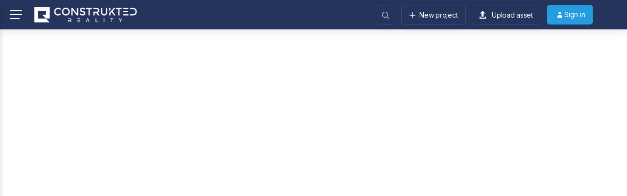

--- FILE ---
content_type: text/html; charset=UTF-8
request_url: https://construkted.com/asset/ajjpklaqsz1/
body_size: 20286
content:
<!DOCTYPE html>
<html lang="en-US" itemscope itemtype="http://schema.org/WebPage">
<head>
	<meta charset="UTF-8" />
	<!-- Viewports for mobile -->
	<meta name="viewport" content="width=device-width,minimum-scale=1">
	<!--[if IE]>
		<meta http-equiv="X-UA-Compatible" content="IE=9" />
	<![endif]-->
	<link rel="profile" href="http://gmpg.org/xfn/11" />
  	<link rel="pingback" href="https://construkted.com/xmlrpc.php" />

	<meta property="og:image" content=""/><meta property="og:title" content="Bike" /><meta property="og:url" content="https://construkted.com/asset/ajjpklaqsz1" />            <script type="text/javascript" id="tszf-language-script">
                var error_str_obj = {
                    'required': 'is required',
                    'mismatch': 'does not match',
                    'validation': 'is not valid'
                }
            </script>
<meta name='robots' content='index, follow, max-image-preview:large, max-snippet:-1, max-video-preview:-1' />

	<!-- This site is optimized with the Yoast SEO plugin v26.6 - https://yoast.com/wordpress/plugins/seo/ -->
	<title>Bike &#8211; Construkted Reality</title>
	<link rel="canonical" href="https://construkted.com/asset/ajjpklaqsz1/" />
	<meta property="og:locale" content="en_US" />
	<meta property="og:type" content="article" />
	<meta property="og:title" content="Bike - Construkted Reality" />
	<meta property="og:description" content="bike Photogrammetry Data Upload:" />
	<meta property="og:url" content="https://construkted.com/asset/ajjpklaqsz1/" />
	<meta property="og:site_name" content="Construkted Reality" />
	<meta property="article:publisher" content="https://www.facebook.com/construkted" />
	<meta property="article:modified_time" content="2020-06-03T13:19:31+00:00" />
	<meta name="twitter:card" content="summary_large_image" />
	<script type="application/ld+json" class="yoast-schema-graph">{"@context":"https://schema.org","@graph":[{"@type":"WebPage","@id":"https://construkted.com/asset/ajjpklaqsz1/","url":"https://construkted.com/asset/ajjpklaqsz1/","name":"Bike - Construkted Reality","isPartOf":{"@id":"https://construkted.com/#website"},"datePublished":"2020-06-03T00:01:47+00:00","dateModified":"2020-06-03T13:19:31+00:00","breadcrumb":{"@id":"https://construkted.com/asset/ajjpklaqsz1/#breadcrumb"},"inLanguage":"en-US","potentialAction":[{"@type":"ReadAction","target":["https://construkted.com/asset/ajjpklaqsz1/"]}]},{"@type":"BreadcrumbList","@id":"https://construkted.com/asset/ajjpklaqsz1/#breadcrumb","itemListElement":[{"@type":"ListItem","position":1,"name":"Home","item":"https://construkted.com/"},{"@type":"ListItem","position":2,"name":"Bike"}]},{"@type":"WebSite","@id":"https://construkted.com/#website","url":"https://construkted.com/","name":"Construkted Reality","description":"Share, explore and understand your 3D capture of reality.","publisher":{"@id":"https://construkted.com/#organization"},"potentialAction":[{"@type":"SearchAction","target":{"@type":"EntryPoint","urlTemplate":"https://construkted.com/?s={search_term_string}"},"query-input":{"@type":"PropertyValueSpecification","valueRequired":true,"valueName":"search_term_string"}}],"inLanguage":"en-US"},{"@type":"Organization","@id":"https://construkted.com/#organization","name":"Construkted Reality","url":"https://construkted.com/","logo":{"@type":"ImageObject","inLanguage":"en-US","@id":"https://construkted.com/#/schema/logo/image/","url":"https://construkted.com/wp-content/uploads/2020/01/Logo-D03-flat.png","contentUrl":"https://construkted.com/wp-content/uploads/2020/01/Logo-D03-flat.png","width":300,"height":300,"caption":"Construkted Reality"},"image":{"@id":"https://construkted.com/#/schema/logo/image/"},"sameAs":["https://www.facebook.com/construkted","https://www.linkedin.com/company/construkted"]}]}</script>
	<!-- / Yoast SEO plugin. -->


<link rel='dns-prefetch' href='//cdnjs.cloudflare.com' />
<link rel='dns-prefetch' href='//fonts.googleapis.com' />
<link rel="alternate" type="application/rss+xml" title="Construkted Reality &raquo; Feed" href="https://construkted.com/feed/" />
<link rel="alternate" type="application/rss+xml" title="Construkted Reality &raquo; Comments Feed" href="https://construkted.com/comments/feed/" />
<link rel="alternate" type="application/rss+xml" title="Construkted Reality &raquo; Bike Comments Feed" href="https://construkted.com/asset/ajjpklaqsz1/feed/" />
<link rel="alternate" title="oEmbed (JSON)" type="application/json+oembed" href="https://construkted.com/wp-json/oembed/1.0/embed?url=https%3A%2F%2Fconstrukted.com%2Fasset%2Fajjpklaqsz1" />
<link rel="alternate" title="oEmbed (XML)" type="text/xml+oembed" href="https://construkted.com/wp-json/oembed/1.0/embed?url=https%3A%2F%2Fconstrukted.com%2Fasset%2Fajjpklaqsz1&#038;format=xml" />
<style id='wp-img-auto-sizes-contain-inline-css' type='text/css'>
img:is([sizes=auto i],[sizes^="auto," i]){contain-intrinsic-size:3000px 1500px}
/*# sourceURL=wp-img-auto-sizes-contain-inline-css */
</style>

<link rel='stylesheet' id='wc-blocks-integration-css' href='https://construkted.com/wp-content/plugins/woocommerce-subscriptions/vendor/woocommerce/subscriptions-core/build/index.css' type='text/css' media='all' />
<style id='wp-emoji-styles-inline-css' type='text/css'>

	img.wp-smiley, img.emoji {
		display: inline !important;
		border: none !important;
		box-shadow: none !important;
		height: 1em !important;
		width: 1em !important;
		margin: 0 0.07em !important;
		vertical-align: -0.1em !important;
		background: none !important;
		padding: 0 !important;
	}
/*# sourceURL=wp-emoji-styles-inline-css */
</style>
<link rel='stylesheet' id='wp-block-library-css' href='https://construkted.com/wp-includes/css/dist/block-library/style.min.css' type='text/css' media='all' />
<link rel='stylesheet' id='wc-blocks-style-css' href='https://construkted.com/wp-content/plugins/woocommerce/assets/client/blocks/wc-blocks.css' type='text/css' media='all' />
<style id='global-styles-inline-css' type='text/css'>
:root{--wp--preset--aspect-ratio--square: 1;--wp--preset--aspect-ratio--4-3: 4/3;--wp--preset--aspect-ratio--3-4: 3/4;--wp--preset--aspect-ratio--3-2: 3/2;--wp--preset--aspect-ratio--2-3: 2/3;--wp--preset--aspect-ratio--16-9: 16/9;--wp--preset--aspect-ratio--9-16: 9/16;--wp--preset--color--black: #000000;--wp--preset--color--cyan-bluish-gray: #abb8c3;--wp--preset--color--white: #ffffff;--wp--preset--color--pale-pink: #f78da7;--wp--preset--color--vivid-red: #cf2e2e;--wp--preset--color--luminous-vivid-orange: #ff6900;--wp--preset--color--luminous-vivid-amber: #fcb900;--wp--preset--color--light-green-cyan: #7bdcb5;--wp--preset--color--vivid-green-cyan: #00d084;--wp--preset--color--pale-cyan-blue: #8ed1fc;--wp--preset--color--vivid-cyan-blue: #0693e3;--wp--preset--color--vivid-purple: #9b51e0;--wp--preset--gradient--vivid-cyan-blue-to-vivid-purple: linear-gradient(135deg,rgb(6,147,227) 0%,rgb(155,81,224) 100%);--wp--preset--gradient--light-green-cyan-to-vivid-green-cyan: linear-gradient(135deg,rgb(122,220,180) 0%,rgb(0,208,130) 100%);--wp--preset--gradient--luminous-vivid-amber-to-luminous-vivid-orange: linear-gradient(135deg,rgb(252,185,0) 0%,rgb(255,105,0) 100%);--wp--preset--gradient--luminous-vivid-orange-to-vivid-red: linear-gradient(135deg,rgb(255,105,0) 0%,rgb(207,46,46) 100%);--wp--preset--gradient--very-light-gray-to-cyan-bluish-gray: linear-gradient(135deg,rgb(238,238,238) 0%,rgb(169,184,195) 100%);--wp--preset--gradient--cool-to-warm-spectrum: linear-gradient(135deg,rgb(74,234,220) 0%,rgb(151,120,209) 20%,rgb(207,42,186) 40%,rgb(238,44,130) 60%,rgb(251,105,98) 80%,rgb(254,248,76) 100%);--wp--preset--gradient--blush-light-purple: linear-gradient(135deg,rgb(255,206,236) 0%,rgb(152,150,240) 100%);--wp--preset--gradient--blush-bordeaux: linear-gradient(135deg,rgb(254,205,165) 0%,rgb(254,45,45) 50%,rgb(107,0,62) 100%);--wp--preset--gradient--luminous-dusk: linear-gradient(135deg,rgb(255,203,112) 0%,rgb(199,81,192) 50%,rgb(65,88,208) 100%);--wp--preset--gradient--pale-ocean: linear-gradient(135deg,rgb(255,245,203) 0%,rgb(182,227,212) 50%,rgb(51,167,181) 100%);--wp--preset--gradient--electric-grass: linear-gradient(135deg,rgb(202,248,128) 0%,rgb(113,206,126) 100%);--wp--preset--gradient--midnight: linear-gradient(135deg,rgb(2,3,129) 0%,rgb(40,116,252) 100%);--wp--preset--font-size--small: 13px;--wp--preset--font-size--medium: 20px;--wp--preset--font-size--large: 36px;--wp--preset--font-size--x-large: 42px;--wp--preset--spacing--20: 0.44rem;--wp--preset--spacing--30: 0.67rem;--wp--preset--spacing--40: 1rem;--wp--preset--spacing--50: 1.5rem;--wp--preset--spacing--60: 2.25rem;--wp--preset--spacing--70: 3.38rem;--wp--preset--spacing--80: 5.06rem;--wp--preset--shadow--natural: 6px 6px 9px rgba(0, 0, 0, 0.2);--wp--preset--shadow--deep: 12px 12px 50px rgba(0, 0, 0, 0.4);--wp--preset--shadow--sharp: 6px 6px 0px rgba(0, 0, 0, 0.2);--wp--preset--shadow--outlined: 6px 6px 0px -3px rgb(255, 255, 255), 6px 6px rgb(0, 0, 0);--wp--preset--shadow--crisp: 6px 6px 0px rgb(0, 0, 0);}:where(.is-layout-flex){gap: 0.5em;}:where(.is-layout-grid){gap: 0.5em;}body .is-layout-flex{display: flex;}.is-layout-flex{flex-wrap: wrap;align-items: center;}.is-layout-flex > :is(*, div){margin: 0;}body .is-layout-grid{display: grid;}.is-layout-grid > :is(*, div){margin: 0;}:where(.wp-block-columns.is-layout-flex){gap: 2em;}:where(.wp-block-columns.is-layout-grid){gap: 2em;}:where(.wp-block-post-template.is-layout-flex){gap: 1.25em;}:where(.wp-block-post-template.is-layout-grid){gap: 1.25em;}.has-black-color{color: var(--wp--preset--color--black) !important;}.has-cyan-bluish-gray-color{color: var(--wp--preset--color--cyan-bluish-gray) !important;}.has-white-color{color: var(--wp--preset--color--white) !important;}.has-pale-pink-color{color: var(--wp--preset--color--pale-pink) !important;}.has-vivid-red-color{color: var(--wp--preset--color--vivid-red) !important;}.has-luminous-vivid-orange-color{color: var(--wp--preset--color--luminous-vivid-orange) !important;}.has-luminous-vivid-amber-color{color: var(--wp--preset--color--luminous-vivid-amber) !important;}.has-light-green-cyan-color{color: var(--wp--preset--color--light-green-cyan) !important;}.has-vivid-green-cyan-color{color: var(--wp--preset--color--vivid-green-cyan) !important;}.has-pale-cyan-blue-color{color: var(--wp--preset--color--pale-cyan-blue) !important;}.has-vivid-cyan-blue-color{color: var(--wp--preset--color--vivid-cyan-blue) !important;}.has-vivid-purple-color{color: var(--wp--preset--color--vivid-purple) !important;}.has-black-background-color{background-color: var(--wp--preset--color--black) !important;}.has-cyan-bluish-gray-background-color{background-color: var(--wp--preset--color--cyan-bluish-gray) !important;}.has-white-background-color{background-color: var(--wp--preset--color--white) !important;}.has-pale-pink-background-color{background-color: var(--wp--preset--color--pale-pink) !important;}.has-vivid-red-background-color{background-color: var(--wp--preset--color--vivid-red) !important;}.has-luminous-vivid-orange-background-color{background-color: var(--wp--preset--color--luminous-vivid-orange) !important;}.has-luminous-vivid-amber-background-color{background-color: var(--wp--preset--color--luminous-vivid-amber) !important;}.has-light-green-cyan-background-color{background-color: var(--wp--preset--color--light-green-cyan) !important;}.has-vivid-green-cyan-background-color{background-color: var(--wp--preset--color--vivid-green-cyan) !important;}.has-pale-cyan-blue-background-color{background-color: var(--wp--preset--color--pale-cyan-blue) !important;}.has-vivid-cyan-blue-background-color{background-color: var(--wp--preset--color--vivid-cyan-blue) !important;}.has-vivid-purple-background-color{background-color: var(--wp--preset--color--vivid-purple) !important;}.has-black-border-color{border-color: var(--wp--preset--color--black) !important;}.has-cyan-bluish-gray-border-color{border-color: var(--wp--preset--color--cyan-bluish-gray) !important;}.has-white-border-color{border-color: var(--wp--preset--color--white) !important;}.has-pale-pink-border-color{border-color: var(--wp--preset--color--pale-pink) !important;}.has-vivid-red-border-color{border-color: var(--wp--preset--color--vivid-red) !important;}.has-luminous-vivid-orange-border-color{border-color: var(--wp--preset--color--luminous-vivid-orange) !important;}.has-luminous-vivid-amber-border-color{border-color: var(--wp--preset--color--luminous-vivid-amber) !important;}.has-light-green-cyan-border-color{border-color: var(--wp--preset--color--light-green-cyan) !important;}.has-vivid-green-cyan-border-color{border-color: var(--wp--preset--color--vivid-green-cyan) !important;}.has-pale-cyan-blue-border-color{border-color: var(--wp--preset--color--pale-cyan-blue) !important;}.has-vivid-cyan-blue-border-color{border-color: var(--wp--preset--color--vivid-cyan-blue) !important;}.has-vivid-purple-border-color{border-color: var(--wp--preset--color--vivid-purple) !important;}.has-vivid-cyan-blue-to-vivid-purple-gradient-background{background: var(--wp--preset--gradient--vivid-cyan-blue-to-vivid-purple) !important;}.has-light-green-cyan-to-vivid-green-cyan-gradient-background{background: var(--wp--preset--gradient--light-green-cyan-to-vivid-green-cyan) !important;}.has-luminous-vivid-amber-to-luminous-vivid-orange-gradient-background{background: var(--wp--preset--gradient--luminous-vivid-amber-to-luminous-vivid-orange) !important;}.has-luminous-vivid-orange-to-vivid-red-gradient-background{background: var(--wp--preset--gradient--luminous-vivid-orange-to-vivid-red) !important;}.has-very-light-gray-to-cyan-bluish-gray-gradient-background{background: var(--wp--preset--gradient--very-light-gray-to-cyan-bluish-gray) !important;}.has-cool-to-warm-spectrum-gradient-background{background: var(--wp--preset--gradient--cool-to-warm-spectrum) !important;}.has-blush-light-purple-gradient-background{background: var(--wp--preset--gradient--blush-light-purple) !important;}.has-blush-bordeaux-gradient-background{background: var(--wp--preset--gradient--blush-bordeaux) !important;}.has-luminous-dusk-gradient-background{background: var(--wp--preset--gradient--luminous-dusk) !important;}.has-pale-ocean-gradient-background{background: var(--wp--preset--gradient--pale-ocean) !important;}.has-electric-grass-gradient-background{background: var(--wp--preset--gradient--electric-grass) !important;}.has-midnight-gradient-background{background: var(--wp--preset--gradient--midnight) !important;}.has-small-font-size{font-size: var(--wp--preset--font-size--small) !important;}.has-medium-font-size{font-size: var(--wp--preset--font-size--medium) !important;}.has-large-font-size{font-size: var(--wp--preset--font-size--large) !important;}.has-x-large-font-size{font-size: var(--wp--preset--font-size--x-large) !important;}
/*# sourceURL=global-styles-inline-css */
</style>

<style id='classic-theme-styles-inline-css' type='text/css'>
/*! This file is auto-generated */
.wp-block-button__link{color:#fff;background-color:#32373c;border-radius:9999px;box-shadow:none;text-decoration:none;padding:calc(.667em + 2px) calc(1.333em + 2px);font-size:1.125em}.wp-block-file__button{background:#32373c;color:#fff;text-decoration:none}
/*# sourceURL=/wp-includes/css/classic-themes.min.css */
</style>
<link rel='stylesheet' id='woocommerce-layout-css' href='https://construkted.com/wp-content/plugins/woocommerce/assets/css/woocommerce-layout.css' type='text/css' media='all' />
<link rel='stylesheet' id='woocommerce-smallscreen-css' href='https://construkted.com/wp-content/plugins/woocommerce/assets/css/woocommerce-smallscreen.css' type='text/css' media='only screen and (max-width: 768px)' />
<link rel='stylesheet' id='woocommerce-general-css' href='https://construkted.com/wp-content/plugins/woocommerce/assets/css/woocommerce.css' type='text/css' media='all' />
<style id='woocommerce-inline-inline-css' type='text/css'>
.woocommerce form .form-row .required { visibility: visible; }
/*# sourceURL=woocommerce-inline-inline-css */
</style>
<link rel='stylesheet' id='jquery-ui-theme-smoothness-css' href='https://cdnjs.cloudflare.com/ajax/libs/jqueryui/1.12.1/jquery-ui.min.css' type='text/css' media='all' />
<link rel='stylesheet' id='gowatch-bootstrap-css' href='https://construkted.com/wp-content/themes/gowatch/css/bootstrap.css' type='text/css' media='all' />
<link rel='stylesheet' id='gowatch-style-css' href='https://construkted.com/wp-content/themes/gowatch/css/style.css' type='text/css' media='all' />
<style id='gowatch-style-inline-css' type='text/css'>
            /*************** Theme:  Child of goWatch Theme *************/
            /*************** Theme Version:  1.0 ************/
            /*
            --------------------------------------------------------------------------------
                1. GENERAL COLOR
            --------------------------------------------------------------------------------
            */

            @media (min-width: 1200px) {
                .container, .ts-mega-menu .ts_is_mega_div{
                    max-width: 1380px;
                }  
            }          
            
            :root{
                color: rgba(17,17,17,1);
                --metaColor: rgba(143,152,159,1);
                --bodyColor: rgba(17,17,17,1);
                --primaryColor: rgba(37,52,93,1);
                --primaryTextColor: rgba(255,255,255,1);
                --primaryColorHover: rgba(48,74,146,1);
                --primaryTextColorHover: rgba(245,246,247,1);
                --viewTitleColor: rgba(0,0,0,1);
                --viewTitleColorHover: rgba(38,157,225,1);
                --secondaryColor: rgba(38,157,225,1);
                --secondaryTextColor: rgba(255,255,255,1);
                --secondaryColorHover: rgba(76,176,233,1);
                --secondaryTextColorHover: rgba(255,255,255,1);
                --bgColor: rgba(255,255,255,1);
                --borderRadius: 15px;


                --gowatch-body: Inter;--gowatch-h1: Inter;--gowatch-h2: Inter;--gowatch-h3: Inter;--gowatch-h4: Inter;--gowatch-h5: Inter;--gowatch-h6: Inter;--gowatch-airkit-menu: Inter;            }
            .airkit_search-filter-form {
                color: rgba(17,17,17,1);
            }
            .event-list-cal-excerpt,
            .airkit_frontend-dashboard .tszf-author .author-stats > li > strong {
                color: rgba(17,17,17,1);
            }
            #event-list-cal a{
                color: rgba(17,17,17,1);
            }
            .gbtr_minicart_wrapper {
                color: rgba(17,17,17,1);
            }
            .woocommerce #content div.product form.cart .variations label,
            .woocommerce div.product form.cart .variations label,
            .woocommerce-page #content div.product form.cart .variations label,
            .woocommerce-page div.product form.cart .variations label{
                color: rgba(17,17,17,1);
            }
            .airkit_search-filter-form input[type="submit"] {
                background-color: rgba(37,52,93,1);
                color: rgba(255,255,255,1);
            }
            .airkit_frontend-forms .submit input[type="submit"] {
                background-color: rgba(37,52,93,1);
                color: rgba(255,255,255,1);
            }
            .airkit_frontend-forms .submit input[type="submit"]:hover {
                background-color: rgba(48,74,146,1);
                color: rgba(245,246,247,1);
            }
            .logged-in-video input[type="submit"] {
                background-color: rgba(37,52,93,1);
                color: rgba(255,255,255,1);
            }
            .logged-in-video input[type="submit"]:hover {
                background-color: rgba(48,74,146,1);
                color: rgba(245,246,247,1);
            }
            .user-element .user-upload:hover {
                color: rgba(37,52,93,1);
            }
            .video-is-sticky .sticky-video-closer {
                background: rgba(37,52,93,1);
            }
            .video-is-sticky .sticky-video-closer:hover {
                background: rgba(48,74,146,1);
            }
            .tszf-fields .bar {
                background: rgba(37,52,93,1);
            }

            #add-to-playlist-modal .modal-footer #airkit-create-playlist {
                background-color: rgba(37,52,93,1);
                color: rgba(255,255,255,1);
            }
            #add-to-playlist-modal .modal-footer #airkit-create-playlist:hover {
                background-color: rgba(48,74,146,1);
                color: rgba(245,246,247,1);
            }

            .widget article .entry-categories > li > a {
                color: rgba(37,52,93,1);
            }
            .widget article .entry-categories > li > a:hover {
                color: rgba(48,74,146,1);
            }
            .widget_product_search input[type="submit"],
            #searchform input[type="submit"] {
                background-color: rgba(37,52,93,1);
                color: rgba(255,255,255,1);
            }

            .vast-skip-button {
                background-color: rgba(37,52,93,1);
                color: rgba(255,255,255,1);
            }
            .vast-skip-button:hover {
                background-color: rgba(48,74,146,1);
                color: rgba(245,246,247,1);
            }

            .widget-title::after {
            background: rgba(37,52,93,1);
            }
    
            .airkit_register-page {
                background-color: rgba(37,52,93,1);
                color: rgba(255,255,255,1);
            }

            .video-js .vjs-play-progress,
            .video-js .vjs-slider-bar {
                background: rgba(37,52,93,1) !important;
            }

            .airkit_search-filter-form input[type="submit"]:hover,
            #searchform input[type="submit"]:hover {
                background-color: rgba(48,74,146,1);
                color: rgba(245,246,247,1);
            }
            .airkit_comment-rating .whole{
                color: rgba(38,157,225,1);
            }

            .airkit_comment-rating .rover{
                color: rgba(37,52,93,1);
            }

            article .airkit_sharing.views-sharing-button li a:hover,
            article:hover .airkit_sharing.views-sharing-button li:first-child a{
                border-color: rgba(37,52,93,1);
                background-color: rgba(37,52,93,1);
                color: rgba(255,255,255,1);
            }

            .content-toggler span:hover {
                background-color: rgba(37,52,93,1);
                color: rgba(255,255,255,1);
            }

            /*
            --------------------------------------------------------------------------------
                2. LINK COLOR
            --------------------------------------------------------------------------------
            */
            a{
                color: rgba(37,52,93,1);
            }
            a:hover, a:focus{
                color: rgba(48,74,146,1);
            }
            .post-navigator ul li a:hover div,
            .widget a:hover,
            .playlist-panel .playlist-repeat:hover,
            .playlist-panel .playlist-shuffle:hover {
                color: rgba(48,74,146,1);
            }
            .post-navigator ul li a div{
                color: rgba(37,52,93,1);
            }
            .post-navigator ul li a:hover div{
                color: rgba(48,74,146,1);
            }
            .woocommerce .woocommerce-breadcrumb a {
                color: rgba(37,52,93,1);   
            }
            .woocommerce .woocommerce-breadcrumb a:hover,
            .commentlist > li .comment .comment-reply-link:hover {
                color: rgba(48,74,146,1);   
            }
            article .entry-categories > li:not(:last-child)::after {
                background-color: rgba(37,52,93,1);
            }

            /*
            --------------------------------------------------------------------------------
                3. PRIMARY COLOR
            --------------------------------------------------------------------------------
            */
            ::-moz-selection {
                color: rgba(255,255,255,1);
                background: rgba(37,52,93,1);
            }

            ::selection {
                color: rgba(255,255,255,1);
                background: rgba(37,52,93,1);
            }

            .gowatch-memberships-packs > a.gowatch-member-package {
                box-shadow: 0 0 0 3px rgba(37, 52, 93, 0.2);;
            }
            .joyslider .entry-category a,
            .ts-vertical-gallery .inner-gallery-container .bx-wrapper .bx-controls-direction a::before{
                background: rgba(37,52,93,1);
                color: rgba(255,255,255,1);
            }
            .airkit_page-header:not(.has-background) .archive-title span {
                color: rgba(37,52,93,1);
            }
            .airkit_page-loading .airkit_ball .airkit_inner-ball {
                background-color: rgba(37,52,93,1);
            }

            .primary_color {
                color: rgba(37,52,93,1);
            }
            .btn-primary {
                color: rgba(255,255,255,1);
                background-color: rgba(37,52,93,1);
            }
            .btn-primary:hover,
            .btn-primary:active,
            .btn-primary:focus {
                color: rgba(245,246,247,1);
                background-color: rgba(48,74,146,1);
            }

            .airkit_page-header.has-background .archive-title span {
                border-bottom: 3px solid rgba(37,52,93,1);
            }
            .ts-big-countdown .time-remaining > li > span,
            article .entry-meta-category,
            article .entry-category > li > a {
                color: rgba(37,52,93,1);
            }
            article .entry-category > li > a:hover{
                color: rgba(48,74,146,1);
            }
            .trigger-caption .button-trigger-cap{
                background-color: rgba(37,52,93,1);
                color: rgba(255,255,255,1);
            }
            .tweet-author,
            .tweet-entry .icon-twitter,
            .tweet-entry .tweet-data a{
                color: rgba(37,52,93,1);
            }

            .block-title-border-square-center .block-title-container::before,
            .block-title-border-square-left .block-title-container::before{
                border-color: rgba(37,52,93,1);
            }

            .gbtr_dynamic_shopping_bag .ts-cart-close:hover {
                color: rgba(37,52,93,1);
                border-color: rgba(37, 52, 93, 0.3);
            } 

            .post-content blockquote::before,
            .post-content blockquote::after,
            .comment-content blockquote::before,
            .comment-content blockquote::after            {
                color: rgba(70, 70, 70, 0.5);
            }

            .inline-featured{
                border-top: 4px solid rgba(37,52,93,1);
            }
            .inline-featured h5 i{
                color: rgba(37,52,93,1);
            }


            .joyslider .entry-category a:hover{
                background: rgba(48,74,146,1);
                color: rgba(245,246,247,1);
            }

            .menu-open .trigger-menu.close-menu{
                background-color: rgba(37,52,93,1);
                color: rgba(255,255,255,1);
            }
            .menu-open .trigger-menu.close-menu:hover{
                background-color: rgba(48,74,146,1);
                color: rgba(245,246,247,1);
            }
            .joyslider .slide-preview:hover{
                border-bottom-color: rgba(37,52,93,1);;
            }
            .nav-container ul.carousel-nav > li,
            .carousel-wrapper ul.carousel-nav > li:hover,
            .image-carousel ul.carousel-nav > li,
            .airkit_post-gallery.format-gallery-carousel.carousel-post-gallery .carousel-nav > li {
                background-color: rgba(37,52,93,1);
                color: rgba(255,255,255,1);
            }

            .nav-container ul.carousel-nav > li:hover,
            .image-carousel ul.carousel-nav > li:hover,
            .airkit_post-gallery.format-gallery-carousel.carousel-post-gallery .carousel-nav > li:hover {
                background-color: rgba(48,74,146,1);
                color: rgba(245,246,247,1);
            }
            .carousel-wrapper .slick-dots .nav-dot:hover,
            .carousel-wrapper .slick-dots .slick-active .nav-dot{
                background-color: rgba(37,52,93,1);
            }

            .carousel-wrapper .slick-dots .nav-dot{
                border-color: rgba(37,52,93,1);   
            }

            .gallery-pagination-dot-selected{
                background: rgba(37,52,93,1);
            }
            .airkit_post-gallery.carousel-post-gallery .carousel-nav .carousel-nav-show-thumbnails.active {
                background-color: rgba(37,52,93,1);
                color: rgba(255,255,255,1);
            }
            .ts-video-fancybox span{
                background-color: rgba(37,52,93,1);
                color: rgba(255,255,255,1);
            }
            .ts-video-fancybox:hover span{
                color: rgba(245,246,247,1);
                background-color: rgba(48,74,146,1);
            }
            .single .post-meta .post-meta-actions .entry-meta-rating .touchrate-container,
            .single .post-meta .post-meta-actions .airkit-single-likes {
                background-color: rgba(37,52,93,1);
                color: rgba(255,255,255,1);
            }
            .single .post-meta .post-meta-actions .airkit-single-likes a,
            .single .post-meta .post-meta-actions .airkit-single-likes .touchsize-likes .touchsize-likes-icon {
                color: rgba(255,255,255,1);
            }
            .airkit_add-to-favorite .btn-add-to-favorite.active .btn-icon-wrap,
            .airkit_add-to-playlist .btn-add-to-playlist.active .btn-icon-wrap,
            #add-to-playlist-modal .modal-body ul li.active,
            .playlist-panel .playlist-repeat.active,
            .playlist-panel .playlist-shuffle.active {
                color: rgba(37,52,93,1);
            }
            .playlist-panel .playlist-item.active figure::after {
                background-color: rgba(37,52,93,1);
            }
            .playlist-view .playlist-remove {
                background-color: rgba(37,52,93,1);
                color: rgba(255,255,255,1);
            }
            .playlist-view .playlist-remove:hover {
                background-color: rgba(48,74,146,1);
                color: rgba(245,246,247,1);
            }
            .tags-container a.tag:hover, .tags-container a[rel="tag"]:hover, .woocommerce .tagcloud a:hover {
                color: rgba(37,52,93,1);
                border-color: rgba(37,52,93,1);
            }
            .touchrate-average.touchrate-voted::before {
                color: rgba(37,52,93,1);
            }

            .ts-pricing-view article.featured{
                border-color: rgba(37,52,93,1);
            }

            .airkit_menu[class*="menu-element-"] .navbar-default .dropdown-menu .entry-categories li a {
                color: rgba(143,152,159,1);
            }
            .woocommerce .product-view article .add_to_cart_button,
            .woocommerce .product-view article .product_type_variable {
                color: rgba(143,152,159,1);
            }
            .airkit_menu[class*="menu-element-"] .navbar-default .dropdown-menu .entry-categories li a:hover {
                color: rgba(37,52,93,1);
                background-color: transparent;
            }
            .airkit_footer-style4 .widget_nav_menu li.menu-item a:hover {
                color: rgba(37,52,93,1);
            }

            .airkit_header-style4 .airkit_horizontal-menu .navbar-nav > li > a:hover::before,
            .airkit_header-style4 .airkit_horizontal-menu .navbar-nav > li.current-menu-ancestor > a::before {
                background-color: rgba(37,52,93,1);
            }

            .airkit_slider.vertical-slider .entry-categories li a,
            .airkit_slider.stream .slider-item .entry-categories li a,
            .airkit_nona-slider .nona-article .entry-categories li a,
            .airkit_grease-slider article .entry-categories a,
            .airkit_tilter-slider header .entry-content .entry-categories > li a,
            .ts-featured-area.style-3 .feat-area-thumbs .entry-categories > li a,
            .ts-featured-area.style-3 .feat-area-slider .entry-categories > li a {
                color: rgba(255,255,255,1);
                background-color: rgba(37,52,93,1);
            }

            .ts-featured-area.style-3 .feat-area-thumbs .thumb-item.slick-current .thumb-progress-bar {
                background-color: rgba(37,52,93,1);
            }

            .airkit_tilter-slider header .entry-content .entry-categories > li a:hover,
            .ts-featured-area.style-2 .feat-area-main article .entry-categories a:hover {
                color: rgba(255,255,255,1);
                background-color: rgba(37,52,93,1);
            }
            
            .ts-pricing-view article .read-more,
            .ts-pricing-view .featured .read-more:hover {
                border-color: rgba(37,52,93,1);
                color: rgba(37,52,93,1);
            }

            article .read-more {
                background-color: rgba(37,52,93,1);
                color: rgba(255,255,255,1);
            }

            .ts-pricing-view .featured .read-more,
            .ts-pricing-view article .read-more:hover{
                background-color: rgba(37,52,93,1);
                color: rgba(255,255,255,1);
            }

            .airkit_powerlink .entry-content:hover .button {
                background-color: rgba(37,52,93,1);
                color: rgba(255,255,255,1);
            }
            .airkit_powerlink .entry-content:hover {
                border-color: rgba(37,52,93,1);
            }

            .woocommerce span.onsale-after,
            .woocommerce-page span.onsale-after{
                border-bottom: 10px solid rgba(48,74,146,1);
            }
            .single-post-navigation .navigation > li > a:hover,
            .single-ts-gallery .entry-meta .entry-category > li > a:hover{
                color: rgba(37,52,93,1);
            }
            .ts-big-countdown li i {
                color: rgba(37,52,93,1);
            }
            .single-event .event-meta > li.delimiter,
            .single-event .event-meta > li.repeat{
                color: rgba(37,52,93,1);
            }
            .event-list-cal-single{
                background-color: rgba(37,52,93,1);
                color: rgba(255,255,255,1);
            }
            .flickr_badge_image:hover a img{
                border-color: rgba(37,52,93,1);
            }

            body.gowatch .wp-playlist-light .wp-playlist-playing,
            body.gowatch .mejs-controls .mejs-time-rail .mejs-time-current{
                background-color: rgba(37,52,93,1);
                color: rgba(255,255,255,1);
            }
            
            .timeline-view article::after {
                background-color: rgba(37,52,93,1);   
            }

            .timeline-view article header .neighborhood .entry-meta-date {
                color: rgba(37,52,93,1);
            }

            .bxslider .controls-direction span a{
                background-color: rgba(37,52,93,1);
                color: rgba(255,255,255,1);
            }
            .bx-wrapper .bx-pager.bx-default-pager a.active{
                background-color: rgba(37,52,93,1);
            }
            
            .ts-team-single .view-profile {
                background-color: rgba(37,52,93,1);   
                color: rgba(255,255,255,1);
            }
            .instagram_widget_list .slick-dots .slick-active .nav-dot {
                background-color: rgba(37, 52, 93, 0.5);   
            }

            /* WooCommerce */
            .woocommerce .woocommerce-message,
            .woocommerce-page .woocommerce-message {
                color: rgba(37,52,93,1);
            }

            .woocommerce-nav .nav li.is-active a {
                background-color: rgba(37,52,93,1);   
                color: rgba(255,255,255,1);
            }

            .woocommerce span.onsale,
            .woocommerce-page span.onsale,
            .woocommerce #content div.product .woocommerce-tabs ul.tabs li{
                background: rgba(37,52,93,1);
                color: rgba(255,255,255,1);
            }
            .woocommerce #content div.product .woocommerce-tabs ul.tabs li.active a::after,
            .woocommerce div.product .woocommerce-tabs ul.tabs li.active a::after,
            .woocommerce-page #content div.product .woocommerce-tabs ul.tabs li.active a::after,
            .woocommerce-page div.product .woocommerce-tabs ul.tabs li.active a::after{
                border-color: rgba(37,52,93,1);
            }
            .woocommerce #content .woocommerce-result-count{
                color: rgba(37,52,93,1);
                border-color: rgba(37,52,93,1);
            }
            .woocommerce .widget_price_filter .ui-slider .ui-slider-range,
            .woocommerce-page .widget_price_filter .ui-slider .ui-slider-range,
            .woocommerce .widget_price_filter .ui-slider .ui-slider-handle,
            .woocommerce-page .widget_price_filter .ui-slider .ui-slider-handle{
                background-color: rgba(37,52,93,1);
            }
            .woocommerce .widget_layered_nav_filters ul li a,
            .woocommerce-page .widget_layered_nav_filters ul li a{
                background-color: rgba(37,52,93,1);
                border-color: rgba(37,52,93,1);
            }
            .woocommerce #content .quantity .minus:hover,
            .woocommerce .quantity .minus:hover,
            .woocommerce-page #content .quantity .minus:hover,
            .woocommerce-page .quantity .minus:hover,
            .woocommerce #content .quantity .plus:hover,
            .woocommerce .quantity .plus:hover,
            .woocommerce-page #content .quantity .plus:hover,
            .woocommerce-page .quantity .plus:hover{
                background-color: rgba(48,74,146,1);
                color: rgba(245,246,247,1);
            }
            .woocommerce #content input.button.alt,
            .woocommerce #respond input#submit.alt,
            .woocommerce a.button.alt,
            .woocommerce button.button.alt,
            .woocommerce input.button.alt,
            .woocommerce-page #content input.button.alt,
            .woocommerce-page #respond input#submit.alt,
            .woocommerce-page button.button.alt
            .woocommerce-page a.button.alt,
            .woocommerce-page input.button.alt{
                background-color: rgba(37,52,93,1);
                color: rgba(255,255,255,1);
            }
            .woocommerce #content input.button,
            .woocommerce #respond input#submit,
            .woocommerce a.button,
            .woocommerce button.button,
            .woocommerce input.button,
            .woocommerce-page #content input.button,
            .woocommerce-page #respond input#submit,
            .woocommerce-page a.button,
            .woocommerce-page button.button,
            .woocommerce-page input.button,
            .woocommerce .woocommerce-error .button,
            .woocommerce .woocommerce-info .button,
            .woocommerce .woocommerce-message .button,
            .woocommerce-page .woocommerce-error .button,
            .woocommerce-page .woocommerce-info .button,
            .woocommerce-page .woocommerce-message .button{
                background: rgba(37,52,93,1);
                color: rgba(255,255,255,1);
            }
            .woocommerce #content input.button:hover,
            .woocommerce #respond input#submit:hover,
            .woocommerce a.button:hover,
            .woocommerce button.button:hover,
            .woocommerce input.button:hover,
            .woocommerce-page #content input.button:hover,
            .woocommerce-page #respond input#submit:hover,
            .woocommerce-page a.button:hover,
            .woocommerce-page button.button:hover,
            .woocommerce-page input.button:hover{
                background: rgba(48,74,146,1);
                color: rgba(245,246,247,1);
            }
            .woocommerce #content input.button.alt:hover,
            .woocommerce #respond input#submit.alt:hover,
            .woocommerce a.button.alt:hover,
            .woocommerce button.button.alt:hover,
            .woocommerce input.button.alt:hover,
            .woocommerce-page #content input.button.alt:hover,
            .woocommerce-page #respond input#submit.alt:hover,
            .woocommerce-page a.button.alt:hover,
            .woocommerce-page button.button.alt:hover,
            .woocommerce-page input.button.alt:hover{
                color: rgba(245,246,247,1) !important;
                background-color: rgba(48,74,146,1);
            }
            .woocommerce .woocommerce-info,
            .woocommerce-page .woocommerce-info,
            .woocommerce .woocommerce-message,
            .woocommerce-page .woocommerce-message{
                border-color: rgba(37,52,93,1);
            }
            .woocommerce .woocommerce-error,
            .woocommerce-page .woocommerce-error{
                border-color: #a80023;
            }
            .woocommerce .widget_price_filter .price_slider_amount .button{
                background-color: rgba(38,157,225,1);
                color: rgba(255,255,255,1);
            }
            .woocommerce .widget_price_filter .price_slider_amount .button:hover{
                background-color: rgba(37,52,93,1);
                color: rgba(255,255,255,1);
            }
            .woocommerce .woocommerce-error::before,
            .woocommerce-page .woocommerce-error::before{
                color: #a80023;
            }
            .woocommerce .woocommerce-info::before,
            .woocommerce-page .woocommerce-info::before,
            .woocommerce .woocommerce-message::before,
            .woocommerce-page .woocommerce-message::before{
                color: rgba(37,52,93,1);
            }

            .woocommerce .product-view article .added_to_cart
                border-color: rgba(37,52,93,1);
            }
            .woocommerce .product-view article .add_to_cart_button:hover,
            .woocommerce .product-view article .added_to_cart:hover,
            .woocommerce .product-view article .ajax_add_to_cart:hover,
            .woocommerce .product-view article .product_type_variable:hover {
                color: rgba(48,74,146,1);
            }

            .single-product .product-slider.slider-thumbs .slick-current {
                border-color: rgba(37,52,93,1);
            }
            .single-product .product-images .slider-nav .slick-arrow:hover {
                color: rgba(37,52,93,1);
            }

            .woocommerce .share-options li[data-social="show-more"] a::before{
                background-color: rgba(37,52,93,1);                
            }

            .block-title-lineariconcenter .block-title-container i[class^="icon"]{
                color: rgba(37,52,93,1);
            }
            .ts-clients-view div[data-tooltip]:hover::before {
                background-color: rgba(37,52,93,1);
                color: rgba(255,255,255,1);
            }
            .ts-clients-view div[data-tooltip]:hover::after {
                border-top-color: rgba(37,52,93,1);
            }

            .airkit_search-filter-form input[type="text"]:focus,
            .searchbox input[type="text"]:focus {
                border-bottom-color: rgba(37,52,93,1);
            }
            .searchbox input.searchbutton:hover + i.icon-search,
            .airkit_search-filter-form .search-filter-form .form-group-selector > span i[class^="icon"] {
                color: rgba(37,52,93,1);
            }
            .airkit_search-filter-form .input-group-btn button.dropdown-toggle {
                background-color: rgba(37,52,93,1);
                color: rgba(255,255,255,1);
            }
            .airkit_search-filter-form .input-group-btn button.dropdown-toggle:hover {
                background-color: rgba(48,74,146,1);
                color: rgba(245,246,247,1);
            }
            .airkit_search-filter-form .input-group-btn.open button.dropdown-toggle {
                background-color: rgba(38,157,225,1);
                color: rgba(255,255,255,1);
            }
            .airkit_search-filter-form .input-group-btn.open button.dropdown-toggle:hover {
                background-color: rgba(76,176,233,1);
                color: rgba(255,255,255,1);
            }
            .airkit_search-filter-form p.ajax-results strong,
            .archive-title strong {
                color: rgba(37,52,93,1);
            }
            .search-no-results .searchpage,
            .search .attention{
                color: rgba(37,52,93,1);
            }
            #commentform .form-submit input[type="submit"]{
                color: rgba(255,255,255,1);
                background-color: rgba(37,52,93,1);
            }
            #commentform .form-submit input[type="submit"]:hover {
                background-color: rgba(48,74,146,1);
                color: rgba(245,246,247,1);
            }
            #add-to-playlist-modal #create-playlist-form > button:hover {
                color: rgba(37,52,93,1);
            }
            #commentform label .required,
            #commentform .comment-notes .required {
                color: rgba(255,255,255,1);
                background-color: rgba(37,52,93,1);
            }
            .ts-pagination-more {
                background: rgba(37,52,93,1);
                color: rgba(255,255,255,1);
            }
            .ts-pagination-more:not(.loading):hover{
                background: rgba(48,74,146,1);
                border-color: rgba(48,74,146,1);
                color: rgba(245,246,247,1);
            }
            .ts-pagination-more .spinner {
                border-left: 3px solid rgba(37,52,93,1);
                border-right: 3px solid rgba(37,52,93,1);
            }
            .ts-ball-scale-pulse {
                color: rgba(37,52,93,1);
            }

            .ts-callaction a.continue {
                background-color: rgba(37,52,93,1);
                color: rgba(255,255,255,1);
            }
            .block-title-lineafter .block-title-container .the-title::after,
            .block-title-smallcenter .block-title-container .the-title::after {
                background-color: rgba(37,52,93,1);
            }

            .ts-testimonials .carousel-wrapper .carousel-nav > li:hover {
                border-color:  rgba(37,52,93,1);
            }

            .ts-testimonials article .entry-author:hover a {
                color: rgba(37,52,93,1);
            }
            .post-navigator ul li a{
                border-top-color: rgba(37,52,93,1);
            }
            .post-navigator ul li a:hover{
                border-top-color: rgba(38,157,225,1);
            }
            .block-title-linerect .block-title-container::before{
                background-color: rgba(37,52,93,1);
            }
            .delimiter.iconed::before{
                color: rgba(37,52,93,1);
            }
            .block-title-leftrect .block-title-container::before{
                background-color: rgba(37,52,93,1);
            }
            a.tag:hover, a[rel="tag"]:hover{
                color: rgba(37,52,93,1);
            }

            .airkit_article-accordion article .bs-toggle,
            .airkit_article-accordion article .entry-meta-categories li,
            .ts-toggle-box .toggle-heading i{
                color: rgba(37,52,93,1);   
            }

            #instagram_widget li header{
                background-color: rgba(37, 52, 93, 0.8);   
            }

            button.contact-form-submit,
            #nprogress .bar,
            .article-progress-bar {
                background: rgba(37,52,93,1);
                color: rgba(255,255,255,1);
            }
            button.contact-form-submit:hover,
            button.contact-form-submit:focus{
                background: rgba(48,74,146,1);
                color: rgba(245,246,247,1);
            }
            .widget .ts-tab-container .nav-tabs > li.active a {
                background-color: rgba(37,52,93,1);
                color: rgba(255,255,255,1);
            }
            .comment-form input:focus,
            .comment-form textarea:focus,
            .contact-form input:focus,
            .contact-form textarea:focus,
            #add-to-playlist-modal #create-playlist-form > input:focus {
                border-color: rgba(37,52,93,1);
            }
            #nprogress .spinner-icon {
                border-top-color: rgba(37,52,93,1);
                border-left-color: rgba(37,52,93,1);
            }

            .ts-pagination ul .page-numbers {
                background-color: rgba(255,255,255,1);
                color: rgba(17,17,17,1);
            }
            .ts-pagination ul .page-numbers.current,
            .ts-pagination ul .page-numbers.current:hover,
            .ts-pagination ul .page-numbers.current:focus {
                background-color: rgba(70, 70, 70, 0.08);
                color: rgba(17,17,17,1);
            }

            .btn.active{
                background-color: rgba(37,52,93,1);
                color: rgba(255,255,255,1);
            }
            .mCS-dark.mCSB_scrollTools .mCSB_dragger .mCSB_dragger_bar{
                background: rgba(37,52,93,1);
            }
            .mCS-dark.mCSB_scrollTools .mCSB_dragger .mCSB_dragger_bar:hover,
            .mCS-dark.mCSB_scrollTools .mCSB_dragger:hover .mCSB_dragger_bar{
                background: rgba(48,74,146,1);
            }

            .ts-tab-container .nav-tabs > li.active a,
            .ts-tab-container .nav-tabs > li.active a:hover,
            .ts-tab-container .nav-tabs > li.active a:focus {
                box-shadow: inset 0 2px 0 rgba(37,52,93,1);
            }

            .ts-tab-container .nav-tabs > li.active a, 
            .ts-tab-container .nav-tabs > li.active a:hover, 
            .ts-tab-container .nav-tabs > li.active a:focus,
            .woocommerce div.product .woocommerce-tabs ul.tabs li.active a {
                color: rgba(37,52,93,1);
            }

            .ts-tab-container.display-vertical .nav-tabs > li.active a,
            .ts-tab-container.display-vertical .nav-tabs > li.active a:hover,
            .ts-tab-container.display-vertical .nav-tabs > li.active a:focus {
                box-shadow: inset 2px 0 0 rgba(37,52,93,1);
            }

            .ts-tab-container.display-vertical .nav-tabs > li a:hover {
                box-shadow: inset 2px 0 0 rgba(38,157,225,1);
            }

            .widget .ts-tab-container .nav-tabs > li a:hover,
            .widget .ts-tab-container .nav-tabs > li a:focus,
            .widget .ts-tab-container .nav-tabs > li a:active,
            .widget .ts-tab-container .nav-tabs > li.active a:hover {
                background-color: rgba(38,157,225,1);
                color: rgba(255,255,255,1);
                box-shadow: none;
            }

            .ts-tags-container > a::after,
            .ts-tags-container a.tag:hover{
                background: rgba(37,52,93,1);
            }

            article .is-sticky-div {
                color: rgba(255,255,255,1);
                background-color: rgba(37,52,93,1);
            }

            .post-content .event-meta-details li i{
                color: rgba(37,52,93,1);
            }

            .post-author-box .author-articles .author-posts a {
                color: rgba(37,52,93,1);
            }

            .post-author-box .author-articles .author-posts a:hover {
                color: rgba(48,74,146,1);
            }

            .ts-get-calendar.ts-next:hover, .ts-get-calendar.ts-prev:hover {
                background-color: rgba(37,52,93,1);
                color: rgba(255,255,255,1);
            }

            .ts-event-title a{
                background: rgba(37,52,93,1);
                color: rgba(255,255,255,1);
            }
            .ts-small-countdown .time-remaining li > span{
                background-color: rgba(37,52,93,1);
                color: rgba(255,255,255,1);
            }

            .timeline-view header .entry-meta::before{
                background-color: rgba(37,52,93,1);
                border-color: #fff;
            }

            .ts-iconbox-bordered figure figcaption .btn,
            .ts-iconbox-background figure figcaption .btn{
                background-color: rgba(37,52,93,1);
                color: rgba(255,255,255,1);
            }
            .ts-iconbox-bordered figure figcaption .btn:hover,
            .ts-iconbox-background figure figcaption .btn:hover{
                background-color: rgba(48,74,146,1);
                color: rgba(245,246,247,1);
            }
            .airkit_article-accordion .panel-heading .entry-icon{
                color: rgba(37,52,93,1);
            }

            .single .post-rating .rating-items li .rating-title::before{
                background-color: rgba(37,52,93,1);
            }

            .ts-pagination-more{
                border-color: rgba(37,52,93,1);
            }
            .ts-pagination-more::before, .ts-pagination-more::after, .ts-pagination-more span::before, .ts-pagination-more span::after{
                background: rgba(37,52,93,1);
            }

            .nav-fillslide a.prev .wrap-icon, .nav-fillslide a.next .wrap-icon {
                border-color: rgba(37,52,93,1);
                color: #555;
            }
            .nav-fillslide h3 {
                color: rgba(37,52,93,1);
            }
            .searchbox.style-icon .search-trigger i.icon-search:hover,
            .searchbox.style-icon .search-close:hover{
                color: rgba(48,74,146,1);
            }
            .searchbox .searchbutton {
                background-color: transparent;
                color: inherit;
            }
            .searchbox .searchbutton:hover {
                color: rgba(37,52,93,1);
                background-color: transparent;
            }
            .searchbox .hidden-form-search .search-close{
                color: rgba(37,52,93,1);
            }
            
            .ts-select-by-category li.active a,
            .ts-select-by-category li.active a {
                color: rgba(37,52,93,1);
            }

            .archive-title:after {
                background-color: rgba(37,52,93,1);
            }

            #mc4wp_email:active,
            #mc4wp_email:focus{
                border-color: rgba(37,52,93,1);
            }
            .mc4wp-form input[type="submit"]{
                background-color: rgba(38,157,225,1);
                color: rgba(255,255,255,1);
            }
            .mc4wp-form input[type="submit"]:hover{
                color: rgba(255,255,255,1);
                background-color: rgba(38,157,225,1);
            }
            .post-tags .tags-container a[rel="tag"]{
                color: rgba(37,52,93,1);
            }
            .post-tags .tags-container a[rel="tag"]:hover{
                color: rgba(48,74,146,1);
            }
            .flickity-page-dots .dot.is-selected{
                background-color: rgba(37,52,93,1);
            }
            .fotorama__thumb-border{
                border-color: rgba(37,52,93,1);
            }
            .ts-post-nav .post-nav-content  >  span{
                color: rgba(37,52,93,1);
            }
            .mosaic-view article:hover .ts-hover{
                background-color: rgba(37,52,93,1);
            }

            .commentlist > li .comment .comment-metadata .is-sticky-label,
            .is-sticky-div {
                background: rgba(37,52,93,1);
                color: rgba(255,255,255,1);
            }

            .teams article:hover{
                color: rgba(255,255,255,1);   
                background: rgba(37,52,93,1);                
            }

            .teams article:hover .entry-title{
                color: rgba(255,255,255,1);   
            }

            .widget_nav_menu .nav-pills > li.active > a, 
            .widget_nav_menu .nav-pills > li.active > a:hover, 
            .widget_nav_menu .nav-pills > li.active > a:focus{
                color: rgba(37,52,93,1);    
            }

            .gbtr_dynamic_shopping_bag .count{
                background-color: rgba(37,52,93,1);   
                color: rgba(255,255,255,1);
            }   
                     
            .gbtr_dynamic_shopping_bag .gbtr_minicart_wrapper a.button {
                background-color: rgba(37,52,93,1);   
                color: rgba(255,255,255,1);                
            }   
            .gbtr_dynamic_shopping_bag .gbtr_minicart_wrapper a.button:hover {
                background-color: rgba(48,74,146,1);
                color: rgba(245,246,247,1);
            }
            
            .airkit_tilter-slider ul li.tilter-slider--progress span.progress {
                background-color: #fff;
            }

            .airkit_pricelist .pricelist-item .price,
            .fancybox-slide .pricelist-details .content-wrap-extended .price {
                color: rgba(37,52,93,1);
            }

            article .image-holder a.post-format-link,
            .single-video .featured-image .vjs-big-play-button,
            .single-format-video .featured-image .vjs-big-play-button,
            .airkit_list-categories .item .entry-title {
                color: rgba(37,52,93,1);
            }
            article .image-holder:hover a.post-format-link,
            article .image-holder a.post-format-link:hover {
                color: rgba(255,255,255,1);
                background-color: rgba(37,52,93,1);
                box-shadow: 0px 3px 12px rgba(48, 74, 146, 0.9);
            }
            .single-video .video-figure-content .vjs-big-play-button:hover,
            .single-video .video-figure-content:hover .vjs-big-play-button,
            .single-format-video .vjs-big-play-button:hover,
            .single-format-video .video-figure-content:hover .vjs-big-play-button {
                border-color: rgba(37,52,93,1);
                color: rgba(255,255,255,1);
                background-color: rgba(37,52,93,1);
                box-shadow: 0px 8px 20px rgba(48, 74, 146, 0.95);
            }
            article.airkit_view-article .entry-content-footer::after,
            .airkit_list-categories figure figcaption .entry-content-footer::after {
                background-color: rgba(37,52,93,1);
            }
            .tszf-author-tabs .nav li > a:hover {
                color: rgba(37,52,93,1);
            }
            .tszf-author-tabs .nav li.active > a::after,
            .tszf-author-tabs .nav li > a:hover::after {
                background-color: rgba(37,52,93,1);
            }
            .tszf-form .tszf-multistep-progressbar ul.tszf-step-wizard li.active-step {
                background-color: rgba(37,52,93,1);
                color: rgba(255,255,255,1);
            }
            .tszf-form .tszf-multistep-progressbar ul.tszf-step-wizard li.active-step::after {
                border-left-color: rgba(37,52,93,1);
            }
            .tszf-author-tabs .nav li.ts-item-tab-settings.active > a,
            .airkit_frontend-dashboard .tszf-author-sort-posts .dropdown-menu > li.active > a,
            .airkit_frontend-forms .tszf-submit input[type="submit"] {
                border-color: rgba(37,52,93,1);
                background-color: rgba(37,52,93,1);
                color: rgba(255,255,255,1);
            }
            .airkit_frontend-forms .tszf-submit input[type="submit"]:hover {
                border-color: rgba(37,52,93,1);
                background-color: transparent;
                color: rgba(37,52,93,1);
            }
            .airkit_frontend-dashboard .tszf-user-name .social a:hover {
                color: rgba(255,255,255,1);
                background-color: rgba(37,52,93,1);
                border-color: rgba(37,52,93,1);
            }
            .user-element .user-dropdown li.add-post a {
                color: rgba(37,52,93,1);
            }
            .user-element .user-dropdown li.add-post a:hover {
                color: rgba(255,255,255,1);
                background-color: rgba(37,52,93,1);
                border-style: solid;
            }

            /*
            --------------------------------------------------------------------------------
                4. SECONDARY COLOR
            --------------------------------------------------------------------------------
            */
            .post-edit-link{
                color: rgba(38,157,225,1);
            }
            .post-edit-link:hover{
                color: rgba(76,176,233,1);
                border-color: rgba(76,176,233,1);
            }
            .ts-big-countdown .time-remaining > li > div{
                color: rgba(38,157,225,1);
            }
            .single-event .event-time{
                color: rgba(38,157,225,1);
            }
            article .image-holder .is-featured,
            .airkit_tilter-slider article .is-featured,
            .post-rating-circular .circular-content {
                background-color: rgba(38,157,225,1);
                color: rgba(255,255,255,1);
            }
            article .image-holder .is-featured::before,
            .post-rating-circular::before {
                border-right-color: rgba(38,157,225,1);
            }
            .big-view .image-right .image-holder .is-featured::before,
            .big-view > .image-mosaic:nth-child(2n) .image-holder .is-featured::before {
                border-left-color: rgba(76,176,233,1);
            }
            .event-list-cal th {
                background-color: rgba(38,157,225,1);
                color: rgba(255,255,255,1);
                border-color: rgba(76,176,233,1);
                text-shadow: 1px 1px 0 rgba(76,176,233,1);
            }
            .event-list-cal td.today .event-list-cal-day{
                background-color: rgba(38,157,225,1);
                color: rgba(255,255,255,1);
                text-shadow: 1px 1px 0px rgba(76,176,233,1);
            }
            .widget_list_events .widget-meta .date-event .day{
                color: rgba(38,157,225,1);
            }


            .ts-team-single  .team-categories > li {
                background-color: rgba(38,157,225,1);
                color: rgba(255,255,255,1);
            }
            
            .woocommerce #content .quantity .minus,
            .woocommerce .quantity .minus,
            .woocommerce-page #content .quantity .minus,
            .woocommerce-page .quantity .minus,
            .woocommerce #content .quantity .plus,
            .woocommerce .quantity .plus,
            .woocommerce-page #content .quantity .plus,
            .woocommerce-page .quantity .plus{
                background-color: rgba(38,157,225,1);
                color: rgba(255,255,255,1);
            }

            .woocommerce #content div.product p.price,
            .woocommerce #content div.product span.price,
            .woocommerce div.product p.price,
            .woocommerce div.product span.price,
            .woocommerce-page #content div.product p.price,
            .woocommerce-page #content div.product span.price,
            .woocommerce-page div.product p.price,
            .woocommerce-page div.product span.price {
                color: rgba(38,157,225,1);
            }

            .product-view .product span.price ins,
            .product-view .product span.price > span.amount {
                color: rgba(38,157,225,1);
            }

            .ts-callaction a.continue:hover{
                background-color: rgba(38,157,225,1);
                color: rgba(255,255,255,1);
            }

            .ts-pagination ul .page-numbers:hover{
                background: rgba(38,157,225,1);
                color: rgba(255,255,255,1);
            }
            .purchase-btn{
                color: rgba(38,157,225,1);
            }
            .purchase-btn:hover{
                background: rgba(38,157,225,1);
            }
            .ts-small-countdown .time-remaining li > i{
                color: rgba(38,157,225,1);
            }
            .ts-events-calendar tr td.calendar-day-head{
                background: rgba(38,157,225,1);
                color: rgba(255,255,255,1);
            }
            .mosaic-images article.button-link header::after,
            .mosaic-images article.button-link .entry-title{
                background: rgba(38,157,225,1);
                color: rgba(255,255,255,1);                
            }

            .mosaic-images article.button-link .entry-title:hover{
                background: rgba(76,176,233,1);
                color: rgba(255,255,255,1);                
            }

            .ts-featured-area.style-3 .feat-area-thumbs .thumb-item.slick-current header .image-holder::before {
                background-color: rgba(38, 157, 225, 0.5);
            }

            /*
            --------------------------------------------------------------------------------
                5. META COLOR
            --------------------------------------------------------------------------------
            */
            .ts-gallery .post-meta .entry-meta-description,
            .single-ts-gallery .post-date .entry-meta-date > li.meta-month,
            .airkit_post-gallery.list-post-gallery .gallery-item .gallery-caption .caption {
                color: rgba(143,152,159,1);
            }
            .archive-desc p,
            footer .related .related-list .related-content .ts-view-entry-meta-date,
            .airkit_list-users article header span {
                color: rgba(143,152,159,1);
            }
            .single-event .event-meta > li span.meta{
                color: rgba(143,152,159,1);
                font-size: 13px;
            }
            .widget_list_events .widget-meta .date-event .month{
                color: rgba(143,152,159,1);
            }
            .ts-team-single .member-content .position{
                color: rgba(143,152,159,1);
            }

            .single-post-navigation .navigation i[class*="icon"],
            .single-post-navigation .navigation > li > a > span {
                color: rgba(143,152,159,1);
            }
            .post-author-box .author-articles h6 {
                color: rgba(143,152,159,1);
            }

            .airkit_sharing .entry-meta-description,
            .airkit_add-to-favorite .btn-add-to-favorite .entry-meta-description,
            .airkit_add-to-playlist .btn-add-to-playlist .entry-meta-description {
                color: rgba(143,152,159,1);
            }
            .airkit_sharing .btn-share span.btn-icon-wrap,
            .airkit_add-to-favorite .btn-add-to-favorite,
            .airkit_add-to-playlist .btn-add-to-playlist {
                color: rgba(143,152,159,1);
            }

            .single .page-subtitle{
                color: rgba(143,152,159,1);
            }
            .single .single-meta-sidebar .inner-aside .entry-post-comments a{
                color: rgba(143,152,159,1);
            }
            .search-results .searchcount{
                color: rgba(143,152,159,1);
            }

            .time-remaining li span{
                color: rgba(143,152,159,1);
            }

            .airkit_single-post [class*="term-"] .widegt .touchsize-likes .touchsize-likes-count{
                color: rgba(143,152,159,1);   
            }

            .entry-meta,
            .comment-metadata {
                color: rgba(143,152,159,1);
            }
            .airkit_article-accordion .entry-meta-date{
                color: rgba(143,152,159,1);
            }
            .teams article .article-excerpt{
                color: rgba(143,152,159,1);
            }
            .post-meta li,
            .post-meta li a,
            .entry-meta a,
            .mosaic-view.mosaic-style-4 article header .entry-meta a {
                color: rgba(143,152,159,1);   
            }
            .post-meta li a:hover,
            .entry-meta li a:hover,
            .mosaic-view.mosaic-style-4 article header .entry-meta a:hover,
            .airkit_menu .navbar-default .dropdown-menu article .entry-meta li a:hover {
                color: rgba(37,52,93,1);   
            }

            .ts-single-page .page-meta .entry-meta-date,
            .airkit_single-post .post-meta .entry-meta-author > span, 
            .airkit_single-post [class*="term-"] .post-meta .entry-meta-date,
            .playlist-panel .playlist-count,
            .playlist-panel .playlist-repeat,
            .playlist-panel .playlist-shuffle {
                color: rgba(143,152,159,1);      
            }
            
            .nav-fillslide div span {
                color: rgba(143,152,159,1);
                border-color: rgba(143,152,159,1);
            }
            .nav-fillslide p {
                color: rgba(143,152,159,1);
            }
            .widget .count-item,
            .widget-meta li a {
                color: rgba(143,152,159,1);
            }
            .single-ts-gallery .inner-gallery-container .overlay-effect .entry-overlay .entry-controls > li > a,
            .ts-gallery-element .overlay-effect .entry-overlay .entry-controls > li > a{
                color: rgba(143,152,159,1);
            }
            .single-ts-gallery .single_gallery1 .entry-controls > li > a,
            .ts-gallery-element .entry-controls > li > a {
                border-color: rgba(143,152,159,1);
            }
            .single-ts-gallery .entry-category > li > a {
                color: rgba(143,152,159,1);
            }
            .single-ts-gallery .inner-gallery-container .overlay-effect .entry-overlay .social-sharing > li > a,
            .ts-gallery-element .overlay-effect .entry-overlay .social-sharing > li > a {
                color: rgba(143,152,159,1);
            }

            .timeline-view article .entry-meta {
                color: rgba(143,152,159,1);
            }
            .timeline-view article .entry-meta .entry-month {
                color: rgba(37,52,93,1);
            }
            .airkit_menu .navbar-default .dropdown-menu article .entry-meta li a:hover {
                color: rgba(143,152,159,1);
                background-color: transparent;
            }

            .airkit_single-post [class*="term-"] .widget .touchsize-likes .touchsize-likes-count::before {
                color: rgba(143,152,159,1);   
            }

            .airkit_pricelist .pricelist-item.has-icon .img-wrap i[class*="icon"] {
                color: rgba(143,152,159,1);
            }
            .product_meta > span,
            .product_meta > span a {
                color: rgba(143,152,159,1);
            }
            .airkit_frontend-dashboard .tszf-author .author-stats {
                color: rgba(143,152,159,1);
            }

            /*
            --------------------------------------------------------------------------------
                6. VIEWS COLOR
            --------------------------------------------------------------------------------
            */
            .post-tags .tags-container a[rel="tag"]:hover{
                background-color: transparent;
            }

            .entry-excerpt,
            .airkit_pricelist .pricelist-item .description,
            .airkit_frontend-dashboard .tszf-author .author-description {
                color: rgba(143,152,159,1);
            }
        
            article .entry-title,
            .airkit_pricelist .pricelist-item .content-wrap .title {
                color: rgba(0,0,0,1);
            }
                
            article .entry-title a:hover,
            .airkit_listed-features .icon-box-card .title a:hover,
            .airkit_menu .navbar-default .dropdown-menu li article .entry-title a:hover,
            .airkit_pricelist .pricelist-item .content-wrap a:hover .title {
                color: rgba(38,157,225,1);
            }


            /*
            --------------------------------------------------------------------------------
                7. MENU COLOR
            --------------------------------------------------------------------------------
            */

            /* Sticky menu colors  */
            .airkit_menu.affix,
            .airkit_menu[class*="menu-element-"].affix .navbar-default .navbar-collapse {
                background-color: rgba(255,255,255,1) !important;
            }

            .airkit_menu.affix .navbar-default .navbar-nav > li > a{
                color: rgba(17,17,17,1) !important;
            }

            .airkit_menu.affix .navbar-default .navbar-nav > li > a:hover{
                color: rgba(68,68,68,1) !important;
                background-color: rgba(252,252,252,1)!important;
            }

            .airkit_menu.affix[class*="menu-element-"] .navbar-default .navbar-collapse,
            .airkit_menu.affix[class*="menu-element-"] .navbar-default .navbar-collapse > ul > li,
            .airkit_sidebar-menu.affix[class*="menu-element-"] .navbar-default{
                background-color: rgba(255,255,255,1) !important;
            }

        
            .airkit_menu.affix[class*="menu-element-"] .navbar-default .navbar-nav > li,
            .airkit_menu.affix[class*="menu-element-"] .navbar-default .navbar-nav > li > a{
                background-color: rgba(255,255,255,1) !important;
                color: rgba(17,17,17,1) !important;
            }
            .airkit_menu.affix[class*="menu-element-"] .navbar-default .navbar-nav > li:hover,
            .airkit_menu.affix[class*="menu-element-"] .navbar-default .navbar-nav > li > a:hover{
                background-color: rgba(252,252,252,1)!important;
                color: rgba(68,68,68,1) !important;
            }

            /* Font sizes options */
            @media screen and (min-width: 960px) {
                /* Single post title sizes */
                .entry-title.post-title{
                    font-size: 28px;
                    line-height: 36px;
                }
                .entry-title.page-title{
                    font-size: 52px;
                    line-height: 60px;
                }
                .entry-title.single-gallery-title{
                    font-size: 28px;
                    line-height: 36px;
                }
                .entry-title.single-video-title{
                    font-size: 28px;
                    line-height: 36px;
                }
                .grid-view article .entry-title,
                .airkit_post-gallery.grid-post-gallery .gallery-caption .title {
                    font-size: 20px;
                    line-height: 26px;
                }
                .col-lg-8 .grid-view article .entry-title {
                    font-size: 17px;
                    line-height: 20px;
                }
                .list-view article .entry-title{
                    font-size: 28px;
                    line-height: 34px;
                }
                .thumbnail-view article .entry-title,
                .airkit_menu-articles article .entry-title {
                    font-size: 18px;
                    line-height: 24px;
                }
                .thumbnail-view.cols-by-6 article .entry-title{
                    font-size: 13px;
                    line-height: 19px;
                }
                .col-lg-12 .thumbnail-view.cols-by-2 article .entry-title{
                    font-size: 21px;
                    line-height: 26px;
                }
                .col-lg-9 .thumbnail-view article .entry-title,
                .col-lg-8 .thumbnail-view article .entry-title,
                .col-lg-7 .thumbnail-view article .entry-title {
                    font-size: 16px;
                    line-height: 19px;
                }
                .site-section.airkit_expanded-row .thumbnail-view article .entry-title{
                    font-size: 26px;
                    line-height: 30px;
                }
                .mosaic-view article .entry-title{
                    font-size: 22px;
                    line-height: 28px;
                }
                .mosaic-view.mosaic-style-3 .is-big article .entry-title{
                    font-size: 34px;
                    line-height: 40px;
                }

                .timeline-view article .entry-title,
                .timeline-view article header .neighborhood .entry-post-date time {
                    font-size: 36px;
                    line-height: 42px;
                }
                /* Big posts view */
                .big-view .big-posts-entry article .entry-title,
                .airkit_post-gallery.list-post-gallery .gallery-caption .title {
                    font-size: 24px;
                    line-height: 30px;
                }
                .col-lg-8 .big-view .big-posts-entry article .entry-title{
                    font-size: 21px;
                }
                .col-lg-6 .big-view .big-posts-entry article .entry-title{
                    font-size: 12px;
                    line-height: 12px;
                }

                .super-view article > header .entry-title{
                    font-size: 28px;
                    line-height: 34px;
                }

                .airkit_expanded-row .mosaic-view:not(.mosaic-rectangles) article .entry-title{
                    font-size: 26px;
                    line-height: 28px;
                    max-height: 2.1em;
                }
            }
            body{font-size:16px;font-family: "Inter";font-weight: normal;font-style: normal;letter-spacing: 0em;text-decoration: None;text-transform: None;line-height: inherit;
                        }h1{font-size:36px;font-family: "Inter";font-weight: 500;font-style: normal;letter-spacing: -0.02em;text-decoration: None;text-transform: None;line-height: inherit;
                        }h2{font-size:32px;font-family: "Inter";font-weight: 500;font-style: normal;letter-spacing: -0.01em;text-decoration: None;text-transform: None;line-height: inherit;
                        }h3{font-size:28px;font-family: "Inter";font-weight: 500;font-style: normal;letter-spacing: -0.01em;text-decoration: None;text-transform: None;line-height: inherit;
                        }h4{font-size:24px;font-family: "Inter";font-weight: 500;font-style: normal;letter-spacing: -0.02em;text-decoration: None;text-transform: None;line-height: inherit;
                        }h5{font-size:22px;font-family: "Inter";font-weight: 500;font-style: normal;letter-spacing: -0.01em;text-decoration: None;text-transform: None;line-height: inherit;
                        }h6{font-size:16px;font-family: "Inter";font-weight: 500;font-style: normal;letter-spacing: -0.01em;text-decoration: None;text-transform: None;line-height: inherit;
                        }.airkit_menu .navbar-nav > li, .airkit_menu li[class*=menu-item-]{font-size:14px;font-family: "Inter";font-weight: 500;font-style: normal;letter-spacing: 0.01em;text-decoration: None;text-transform: None;line-height: inherit;
                        }@media (max-width: 768px) {
            h1 {
                font-size: 40px;
                line-height: 1.35em;
            }
            h2 {
                font-size: 32px;
                line-height: 1.25em;
            }
            h3 {
                font-size: 24px;
                line-height: 1.25em;
            }
            h4 {
                font-size: 22px;
                line-height: 1.22em;
            }
        }body {
background-color: rgba(255,255,255,1);

}
            /* --- Custom CSS Below ----  */
            							
				            
        
/*# sourceURL=gowatch-style-inline-css */
</style>
<link rel='stylesheet' id='gowatch-widgets-css' href='https://construkted.com/wp-content/themes/gowatch/css/widgets.css' type='text/css' media='all' />
<link rel='stylesheet' id='gowatch-child-style-css' href='https://construkted.com/wp-content/themes/gowatch-child/style.css' type='text/css' media='all' />
<link rel='stylesheet' id='gowatch-webfont-css' href='https://construkted.com/wp-content/themes/gowatch/css/redfont.css' type='text/css' media='all' />
<link rel='stylesheet' id='gowatch-woocommerce-css' href='https://construkted.com/wp-content/themes/gowatch/css/woocommerce-theme.css' type='text/css' media='all' />
<link rel='stylesheet' id='gowatch-videojs-style-css' href='https://construkted.com/wp-content/themes/gowatch/css/videoplayer.css' type='text/css' media='all' />
<link rel='stylesheet' id='airkit_google_fonts-css' href='https://fonts.googleapis.com/css?family=Inter%3A100%2C200%2C300%2Cregular%2C500%2C600%2C700%2C800%2C900%2C100italic%2C200italic%2C300italic%2Citalic%2C500italic%2C600italic%2C700italic%2C800italic%2C900italic&#038;subset=latin' type='text/css' media='all' />
<script type="text/javascript" src="https://construkted.com/wp-includes/js/jquery/jquery.min.js" id="jquery-core-js"></script>
<script type="text/javascript" src="https://construkted.com/wp-includes/js/jquery/jquery-migrate.min.js" id="jquery-migrate-js"></script>
<script type="text/javascript" src="https://construkted.com/wp-content/plugins/html5-cumulus/inc/jquery.tagcanvas.min.js" id="h5c-tagcanvas-js"></script>
<script type="text/javascript" src="https://construkted.com/wp-content/plugins/woocommerce/assets/js/jquery-blockui/jquery.blockUI.min.js" id="wc-jquery-blockui-js" defer="defer" data-wp-strategy="defer"></script>
<script type="text/javascript" id="wc-add-to-cart-js-extra">
/* <![CDATA[ */
var wc_add_to_cart_params = {"ajax_url":"/wp-admin/admin-ajax.php","wc_ajax_url":"/?wc-ajax=%%endpoint%%","i18n_view_cart":"View cart","cart_url":"https://construkted.com/checkout/","is_cart":"","cart_redirect_after_add":"no"};
//# sourceURL=wc-add-to-cart-js-extra
/* ]]> */
</script>
<script type="text/javascript" src="https://construkted.com/wp-content/plugins/woocommerce/assets/js/frontend/add-to-cart.min.js" id="wc-add-to-cart-js" defer="defer" data-wp-strategy="defer"></script>
<script type="text/javascript" src="https://construkted.com/wp-content/plugins/woocommerce/assets/js/js-cookie/js.cookie.min.js" id="wc-js-cookie-js" defer="defer" data-wp-strategy="defer"></script>
<script type="text/javascript" id="woocommerce-js-extra">
/* <![CDATA[ */
var woocommerce_params = {"ajax_url":"/wp-admin/admin-ajax.php","wc_ajax_url":"/?wc-ajax=%%endpoint%%","i18n_password_show":"Show password","i18n_password_hide":"Hide password"};
//# sourceURL=woocommerce-js-extra
/* ]]> */
</script>
<script type="text/javascript" src="https://construkted.com/wp-content/plugins/woocommerce/assets/js/frontend/woocommerce.min.js" id="woocommerce-js" defer="defer" data-wp-strategy="defer"></script>
<script type="text/javascript" src="https://construkted.com/wp-content/themes/gowatch-child/includes/construkted/assets/js/custom.js" id="custom-ck-js-js"></script>
<script type="text/javascript" src="https://construkted.com/wp-includes/js/dist/dom-ready.min.js" id="wp-dom-ready-js"></script>
<script type="text/javascript" src="https://construkted.com/wp-includes/js/dist/hooks.min.js" id="wp-hooks-js"></script>
<script type="text/javascript" src="https://construkted.com/wp-includes/js/dist/i18n.min.js" id="wp-i18n-js"></script>
<script type="text/javascript" id="wp-i18n-js-after">
/* <![CDATA[ */
wp.i18n.setLocaleData( { 'text direction\u0004ltr': [ 'ltr' ] } );
//# sourceURL=wp-i18n-js-after
/* ]]> */
</script>
<script type="text/javascript" src="https://construkted.com/wp-includes/js/dist/a11y.min.js" id="wp-a11y-js"></script>
<script type="text/javascript" src="https://construkted.com/wp-includes/js/clipboard.min.js" id="clipboard-js"></script>
<script type="text/javascript" src="https://construkted.com/wp-includes/js/plupload/moxie.min.js" id="moxiejs-js"></script>
<script type="text/javascript" src="https://construkted.com/wp-includes/js/plupload/plupload.min.js" id="plupload-js"></script>
<script type="text/javascript" src="https://construkted.com/wp-includes/js/underscore.min.js" id="underscore-js"></script>
<script type="text/javascript" id="plupload-handlers-js-extra">
/* <![CDATA[ */
var pluploadL10n = {"queue_limit_exceeded":"You have attempted to queue too many files.","file_exceeds_size_limit":"%s exceeds the maximum upload size for this site.","zero_byte_file":"This file is empty. Please try another.","invalid_filetype":"This file cannot be processed by the web server.","not_an_image":"This file is not an image. Please try another.","image_memory_exceeded":"Memory exceeded. Please try another smaller file.","image_dimensions_exceeded":"This is larger than the maximum size. Please try another.","default_error":"An error occurred in the upload. Please try again later.","missing_upload_url":"There was a configuration error. Please contact the server administrator.","upload_limit_exceeded":"You may only upload 1 file.","http_error":"Unexpected response from the server. The file may have been uploaded successfully. Check in the Media Library or reload the page.","http_error_image":"The server cannot process the image. This can happen if the server is busy or does not have enough resources to complete the task. Uploading a smaller image may help. Suggested maximum size is 2560 pixels.","upload_failed":"Upload failed.","big_upload_failed":"Please try uploading this file with the %1$sbrowser uploader%2$s.","big_upload_queued":"%s exceeds the maximum upload size for the multi-file uploader when used in your browser.","io_error":"IO error.","security_error":"Security error.","file_cancelled":"File canceled.","upload_stopped":"Upload stopped.","dismiss":"Dismiss","crunching":"Crunching\u2026","deleted":"moved to the Trash.","error_uploading":"\u201c%s\u201d has failed to upload.","unsupported_image":"This image cannot be displayed in a web browser. For best results convert it to JPEG before uploading.","noneditable_image":"The web server cannot generate responsive image sizes for this image. Convert it to JPEG or PNG before uploading.","file_url_copied":"The file URL has been copied to your clipboard"};
//# sourceURL=plupload-handlers-js-extra
/* ]]> */
</script>
<script type="text/javascript" src="https://construkted.com/wp-includes/js/plupload/handlers.min.js" id="plupload-handlers-js"></script>
<link rel="https://api.w.org/" href="https://construkted.com/wp-json/" /><link rel="EditURI" type="application/rsd+xml" title="RSD" href="https://construkted.com/xmlrpc.php?rsd" />
<meta name="generator" content="WordPress 6.9" />
<meta name="generator" content="WooCommerce 10.4.2" />
<link rel='shortlink' href='https://construkted.com/?p=3657' />
	<noscript><style>.woocommerce-product-gallery{ opacity: 1 !important; }</style></noscript>
	<link rel="icon" href="https://construkted.com/wp-content/uploads/2020/01/Logo-D03-flat-100x100.png" sizes="32x32" />
<link rel="icon" href="https://construkted.com/wp-content/uploads/2020/01/Logo-D03-flat.png" sizes="192x192" />
<link rel="apple-touch-icon" href="https://construkted.com/wp-content/uploads/2020/01/Logo-D03-flat.png" />
<meta name="msapplication-TileImage" content="https://construkted.com/wp-content/uploads/2020/01/Logo-D03-flat.png" />
		<style type="text/css" id="wp-custom-css">
			.video-js, .gowatch-video-player, .video-js > div:first-child, .video-js iframe, .video-figure-content{aspect-ratio: auto;}		</style>
		<link rel='stylesheet' id='wc-stripe-blocks-checkout-style-css' href='https://construkted.com/wp-content/plugins/woocommerce-gateway-stripe/build/upe-blocks.css' type='text/css' media='all' />
</head>
<body class="wp-singular video-template-default single single-video postid-3657 wp-custom-logo wp-theme-gowatch wp-child-theme-gowatch-child theme-gowatch woocommerce-no-js gowatch ts-imagesloaded-enabled has-progress-bar disabled-button-style">

	
		<div id="airkit_loading-preload">
		<div class="preloader-center"></div>
		<span>Loading...</span>
	</div>
		<div id="wrapper" data-header-align="top">
					<header id="header">
								<h1 class="hidden">Construkted Reality</h1><div class="airkit_header-style5 is-sticky">
	<div class="container-fluid">
		<div class="row">
			<div class="make-flex make-align-center">
				<div class="col-md-5 col-sm-12 make-flex make-align-center"><div class="cell-item"><div class=" airkit_menu left-dropdown clickablemenu airkit_sidebar-menu airkit_toggle-menu custom-colors  nav-left menu-element-umbws">
						<span class="sb-menu-toggle">
					
                    <span class="hamburger-box">
					    <span class="hamburger-inner"></span>
					</span>
					
				</span>
						<div class="navbar navbar-default" role="navigation">
							<div class="navbar-collapse collapse"><ul id="menu-homepage-top-left-menu" class="nav navbar-nav"><li id="menu-item-3075" class="menu-item menu-item-type-post_type menu-item-object-page airkit_menu-full dropdown simple"><a href="https://construkted.com/about-us/"  >About us</a></li><li id="menu-item-3239" class="menu-item menu-item-type-post_type menu-item-object-page airkit_menu-full dropdown simple"><a href="https://construkted.com/browse/"  >Explore</a></li><li id="menu-item-3074" class="menu-item menu-item-type-post_type menu-item-object-page current_page_parent airkit_menu-full dropdown simple"><a href="https://construkted.com/blog/"  >Blog</a></li><li id="menu-item-3077" class="menu-item menu-item-type-post_type menu-item-object-page airkit_menu-full dropdown simple"><a href="https://construkted.com/pricing/"  >Pricing</a></li><li id="menu-item-3078" class="menu-item menu-item-type-custom menu-item-object-custom airkit_menu-full dropdown simple"><a href="mailto:info@construkted.com"  >Contact Us</a></li><li id="menu-item-44403" class="menu-item menu-item-type-custom menu-item-object-custom airkit_menu-full dropdown simple"><a href="https://hub.construkted.com/"  >Documentation</a></li></ul></div>
							
						</div>
						
					</div><style scoped>
				
		.airkit_horizontal-menu.menu-element-umbws .navbar-default .navbar-collapse,
		.airkit_sidebar-menu.menu-element-umbws .navbar-default{
			background-color: #fff;
		}

		.airkit_sidebar-menu.menu-element-umbws .navbar-default,
        .airkit_menu.menu-element-umbws .navbar-default .navbar-nav > li,
		.airkit_menu.menu-element-umbws .navbar-default .navbar-nav > li > a{
			color: #6b747d;
		}

		
		.airkit_menu.menu-element-umbws .navbar-default .navbar-nav > li:hover,
		.airkit_menu.menu-element-umbws .navbar-default .navbar-nav > li > a:hover{
			background-color: transparent;
			color: rgba(37,52,93,1);
		}

		.airkit_menu.menu-element-umbws .navbar-default .dropdown-menu{
			background-color: #FFF;
			color: #6b747d;
		}

		.airkit_menu.menu-element-umbws .navbar-default .dropdown-menu li a{
			color: #6b747d;
		}

        .airkit_menu.menu-element-umbws .nav-pills li.menu-item.active > a,
		.airkit_menu.menu-element-umbws .navbar-default .dropdown-menu li > a:hover{
			background-color: #f5f5f5;
			color: #444444;
		}

        .airkit_menu.menu-element-umbws .navbar-default li.current-menu-item > a,
        .airkit_menu.menu-element-umbws .navbar-default li.current-menu-ancestor > a {
            color: rgba(37,52,93,1) !important;
        }

        .airkit_menu.menu-element-umbws .navbar-default li.current-menu-item > a:hover,
        .airkit_menu.menu-element-umbws .navbar-default li.current-menu-ancestor > a:hover {
            color: rgba(37,52,93,1) !important;
        }

		.airkit_menu.menu-element-umbws .mega-column-title {
			border-color: #6b747d;
		}

		.airkit_menu.menu-element-umbws .sb-menu-toggle .hamburger-label {
			color: #6b747d;
		}

		.airkit_menu.menu-element-umbws .mega-column-title {
			border-color: #6b747d;
		}

		.airkit_fullscreen-menu.menu-element-umbws .sb-menu-close{
			border-color: #6b747d;
		}

		.airkit_fullscreen-menu.menu-element-umbws .sb-menu-close.over-submenu{
			color: #6b747d;
		}

		@media only screen and (max-width : 768px){
			.airkit_sidebar-menu.menu-element-umbws .navbar-default{
			    background-color: #FFF;	
			}
			.airkit_sidebar-menu.menu-element-umbws .navbar-default,
	        .airkit_menu.menu-element-umbws .navbar-default .navbar-nav > li,
			.airkit_menu.menu-element-umbws .navbar-default .navbar-nav > li > a {
				color: #6b747d;
			}
		}
		
				
			</style></div><div class="col-lg-12 text-left">
				<a href="https://construkted.com/" class="custom-logo-link logo " rel="home"><img width="263.5" height="80" src="https://construkted.com/wp-content/uploads/2021/04/construkted-logo-1b.png" class="custom-logo" alt="Construkted Reality" decoding="async" srcset="https://construkted.com/wp-content/uploads/2021/04/construkted-logo-1b.png 527w, https://construkted.com/wp-content/uploads/2021/04/construkted-logo-1b-300x46.png 300w" sizes="(max-width: 527px) 100vw, 527px" /></a>
			</div></div><div class="col-md-5 col-sm-4 make-flex make-align-center make-justify-end ml-auto">
					<div class="search-cols">
			<div class="searchbox text-center style-icon ">
				<a href="#" class="search-trigger" data-target="#header-form-search-dIYOsUHio0"><i class="icon-search"></i></a>
				<div id="header-form-search-dIYOsUHio0" class="hidden-form-search">
					<form method="get" id="dIYOsUHio0" class="searchbox-live-results-form" role="search" action="https://construkted.com/">
						<input type="hidden" name="wpnonce" value="a7605d721d">
						<div class="input-group">
							<input  class="input" 
									name="s" 
									type="text" 
									id="keywordsdIYOsUHio0" 
									value="Search here" 
									onfocus="if (this.value == 'Search here') {this.value = '';}" 
									onblur="if (this.value == '') {this.value = 'Search here';}" />
							<div class="input-group-btn">
								<span class="ajax-loader"><img src="https://construkted.com/wp-content/themes/gowatch/images/ajax-loader.gif" alt="Loader"></span>
								<button type="submit" class="searchbutton" name="search"><i class="icon-search"></i></button>
							</div>
						</div>
					</form>
					<a href="#" data-target="#header-form-search-dIYOsUHio0" class="search-close"><i class="icon-close"></i></a>
					<div class="ajax-live-results"></div>
				</div>
			</div>
		</div>
					<div class="user-element clearfix right">
						<a href="https://construkted.com/login-register/" class="user-upload user-create-project"><i class="icon-plus" style="font-size: 12px;padding-left:8px;padding-right:4px;"></i> <span>New project</span></a><a href="https://construkted.com/login-register/" class="user-upload"><i class="icon-small-upload-button-with-an-arrow"></i> <span>Upload asset</span></a><a class="btn small btn-primary" href="https://construkted.com/login-register/?action=login"><i class="icon-user-full"></i><span>Sign in</span></a>
						
					</div>
				</div>			</div>
					</div>
	</div>
</div>							</header>
		
<!-- Ad area 1 -->

<div class="single-content airkit_single-post airkit_single-main sticky-sidebars-enabled">
	
	<div class="container">
			</div>

<div class="ck-processing-loader">
	<div class="ck-loader">
			</div>
	<span>Processing, please wait...</span>
</div></div>


			<footer id="footer" data-role="footer" data-fullscreen="true">
				<div class="site-section airkit_expanded-row airkit_vertical-top" style="background-color: rgba(37,52,93,1);text-align: left;margin-top: 0px;margin-bottom: 0px;padding-top: 0px;padding-bottom: 0px;"><div class="row "><div style=" padding-right:20px; padding-left: 20px; position: relative;" class="col-lg-4 col-md-12 col-sm-12 col-xs-12">
				<div style="background-color: rgba(4,25,65,1); text-align: left;color: rgba(255,255,255,1); margin-top: 0px;margin-bottom: 0px;padding-top: 40px;padding-bottom: 40px;padding-left: 40px;padding-right: 40px;" >
					
					
					<div class="row content-block"><div class="col-lg-12 text-center">
				<a href="https://construkted.com/" class="custom-logo-link logo " rel="home"><img width="263.5" height="80" src="https://construkted.com/wp-content/uploads/2021/04/construkted-logo-1b.png" class="custom-logo" alt="Construkted Reality" decoding="async" srcset="https://construkted.com/wp-content/uploads/2021/04/construkted-logo-1b.png 527w, https://construkted.com/wp-content/uploads/2021/04/construkted-logo-1b-300x46.png 300w" sizes="(max-width: 527px) 100vw, 527px" /></a>
			</div></div><div class="row content-block"><div style="height: 30px;"></div></div><div class="row content-block"><div class="col-lg-12 col-md-12 col-sm-12"><div class="ts-sidebar-element "><div id="airkit_widget_stats-2" class="widget ts_widget airkit_widget_stats"><div class="widget-content"><ul class="list-stats style-inline"><li><span>Uploaded videos</span><strong>1 875</strong></li><li><span>Total views</span><strong>104 988</strong></li></ul></div></div></div></div></div><div class="row content-block"><div class="col-lg-12"><div class="delimiter line" style="color: rgba(255,255,255,0.2); border-color:rgba(255,255,255,0.2)"></div></div></div><div class="row content-block"><div class="col-lg-12 col-md-12 col-sm-12 text-element"><p style="text-align: center;">Copyright 2025 Construkted Reality.<br />All rights reserved.</p>
			</div></div><div class="row content-block"><div style="height: 20px;"></div></div><div class="row content-block"><div class="col-lg-12 col-md-12 col-sm-12 col-xs-12">
					<div class="airkit_social-icons  background">
						<ul class="text-center">
							<li>
			                   <a href="https://www.facebook.com/construkted" target="_blank" class="facebook">
				                   	<i class="icon-facebook"></i></a>
			               </li>
						</ul>
					</div>
				</div></div>
				</div>
			</div>
<div style=" padding-right:20px; padding-left: 20px; position: relative;" class="col-lg-2 col-md-12 col-sm-12 col-xs-12">
				<div style="background-color: rgba(255,255,255,0); text-align: left;color: rgba(255,255,255,1); margin-top: 0px;margin-bottom: 0px;padding-top: 40px;padding-bottom: 40px;padding-left: 0px;padding-right: 0px;" >
					
					
					<div class="row content-block"><div class="col-lg-12 col-md-12 col-sm-12"><div class="ts-sidebar-element "><div id="nav_menu-5" class="widget ts_widget widget_nav_menu"><div class="widget-content"><h6 class="widget-title airkit_sidebar_title"><span>UPGRADE</span></h6><div class="widget-delimiter"></div><div class="menu-upgrade-footer-menu-container"><ul id="menu-upgrade-footer-menu" class="nav navbar-nav"><li id="menu-item-3059" class="menu-item menu-item-type-post_type menu-item-object-page airkit_menu-full dropdown simple"><a href="https://construkted.com/pricing/"  >Pricing</a></li><li id="menu-item-602" class="menu-item menu-item-type-post_type menu-item-object-page airkit_menu-full dropdown simple"><a href="https://construkted.com/discounts/"  >Discounts</a></li></ul></div></div></div><div id="nav_menu-3" class="widget ts_widget widget_nav_menu"><div class="widget-content"><h6 class="widget-title airkit_sidebar_title"><span>COMPANY</span></h6><div class="widget-delimiter"></div><div class="menu-company-footer-menu-container"><ul id="menu-company-footer-menu" class="nav navbar-nav"><li id="menu-item-3054" class="menu-item menu-item-type-post_type menu-item-object-page airkit_menu-full dropdown simple"><a href="https://construkted.com/about-us/"  >About us</a></li><li id="menu-item-605" class="menu-item menu-item-type-post_type menu-item-object-page airkit_menu-full dropdown simple"><a href="https://construkted.com/jobs/"  >Jobs</a></li></ul></div></div></div></div></div></div>
				</div>
			</div>
<div style=" padding-right:20px; padding-left: 20px; position: relative;" class="col-lg-2 col-md-12 col-sm-12 col-xs-12">
				<div style="background-color: rgba(255,255,255,0); text-align: left;color: rgba(255,255,255,1); margin-top: 0px;margin-bottom: 0px;padding-top: 40px;padding-bottom: 40px;padding-left: 0px;padding-right: 0px;" >
					
					
					<div class="row content-block"><div class="col-lg-12 col-md-12 col-sm-12"><div class="ts-sidebar-element "><div id="nav_menu-2" class="widget ts_widget widget_nav_menu"><div class="widget-content"><h6 class="widget-title airkit_sidebar_title"><span>RESOURCES</span></h6><div class="widget-delimiter"></div><div class="menu-resources-footer-menu-container"><ul id="menu-resources-footer-menu" class="nav navbar-nav"><li id="menu-item-615" class="menu-item menu-item-type-post_type menu-item-object-page current_page_parent airkit_menu-full dropdown simple"><a href="https://construkted.com/blog/"  >Blog</a></li><li id="menu-item-613" class="menu-item menu-item-type-post_type menu-item-object-page airkit_menu-full dropdown simple"><a href="https://construkted.com/faq/"  >FAQ</a></li><li id="menu-item-44404" class="menu-item menu-item-type-custom menu-item-object-custom airkit_menu-full dropdown simple"><a href="https://hub.construkted.com/"  >Documentation</a></li><li id="menu-item-44405" class="menu-item menu-item-type-custom menu-item-object-custom airkit_menu-full dropdown simple"><a href="https://hub.construkted.com/guides"  >Resources and Guides</a></li><li id="menu-item-21316" class="menu-item menu-item-type-post_type menu-item-object-page airkit_menu-full dropdown simple"><a href="https://construkted.com/terms/"  >Terms of Service</a></li><li id="menu-item-21317" class="menu-item menu-item-type-post_type menu-item-object-page airkit_menu-full dropdown simple"><a href="https://construkted.com/privacy/"  >Privacy Policy</a></li></ul></div></div></div></div></div></div>
				</div>
			</div>
<div style=" padding-right:20px; padding-left: 20px; position: relative;" class="col-lg-4 col-md-12 col-sm-12 col-xs-12">
				<div style="background-color: rgba(255,255,255,0); text-align: left;color: rgba(255,255,255,1); margin-top: 0px;margin-bottom: 0px;padding-top: 40px;padding-bottom: 40px;padding-left: 40px;padding-right: 40px;" >
					
					
					<div class="row content-block"><div class="col-lg-12 col-md-12">
	<div class="ad-container"><h6 class="widget-title airkit_sidebar_title"><span>Newsletter Signup</span></h6><em>Receive email notification with promotion and new functionality that we launch.</em>
</div>
	</div></div><div class="row content-block"><div style="height: 10px;"></div></div><div class="row content-block"><div class="col-lg-12 col-md-12 col-sm-12 text-left"><a onMouseOver="this.style.backgroundColor='rgba(38,157,204,1)';this.style.color='rgba(255,255,255,1)'" onMouseOut="this.style.backgroundColor='rgba(255,255,255,1)';this.style.color='rgba(0,0,0,1)'" href="https://construkted.com/login-register/?action=login" target="_self" class="ts-button medium bg-button  ts-left-of-text ts-694b4a9c3e4bc" style="background-color: rgba(255,255,255,1); color: rgba(0,0,0,1);"><span>Signup for free account</span></a></div></div><div class="row content-block"><div style="height: 30px;"></div></div><div class="row content-block"><div class="col-lg-12 col-md-12">
	<div class="ad-container"><h6 class="widget-title airkit_sidebar_title"><span>Contact</span></h6>
</div>
	</div></div><div class="row content-block"><div class="col-lg-12 col-md-12">
	<div class="ad-container"><ul class="footer-contact">
	<li>
		<i class="icon-phone"></i>
		<a href="tel:+1-647-952-6147">+1-647-952-6147</a>
	</li>
	<li>
		<i class="icon-mail"></i>
		<a href="mailto:info@construkted.com">info@construkted.com</a>
	</li>
	<li>
		<i class="icon-pin"></i>
		1950 The Queensway, Unit 1249, Toronto, ON,<br> M9C 5H5, CANADA
	</li>
</ul></div>
	</div></div>
				</div>
			</div></div></div>			</footer>
		</div>

	    
					<button id="airkit_back-to-top">
				<i class="icon-up"></i>
				<span>
					Back to top				</span>
			</button>
		
				<script type="speculationrules">
{"prefetch":[{"source":"document","where":{"and":[{"href_matches":"/*"},{"not":{"href_matches":["/wp-*.php","/wp-admin/*","/wp-content/uploads/*","/wp-content/*","/wp-content/plugins/*","/wp-content/themes/gowatch-child/*","/wp-content/themes/gowatch/*","/*\\?(.+)"]}},{"not":{"selector_matches":"a[rel~=\"nofollow\"]"}},{"not":{"selector_matches":".no-prefetch, .no-prefetch a"}}]},"eagerness":"conservative"}]}
</script>
<script id="mcjs">!function(c,h,i,m,p){m=c.createElement(h),p=c.getElementsByTagName(h)[0],m.async=1,m.src=i,p.parentNode.insertBefore(m,p)}(document,"script","https://chimpstatic.com/mcjs-connected/js/users/fce062e14217a4a0f62b85d24/3e7ec2ebe513693ce32755110.js");</script>	<script type='text/javascript'>
		(function () {
			var c = document.body.className;
			c = c.replace(/woocommerce-no-js/, 'woocommerce-js');
			document.body.className = c;
		})();
	</script>
	<script type="text/javascript" id="mailchimp-woocommerce-js-extra">
/* <![CDATA[ */
var mailchimp_public_data = {"site_url":"https://construkted.com","ajax_url":"https://construkted.com/wp-admin/admin-ajax.php","disable_carts":"","subscribers_only":"","language":"en","allowed_to_set_cookies":"1"};
//# sourceURL=mailchimp-woocommerce-js-extra
/* ]]> */
</script>
<script type="text/javascript" src="https://construkted.com/wp-content/plugins/mailchimp-for-woocommerce/public/js/mailchimp-woocommerce-public.min.js" id="mailchimp-woocommerce-js"></script>
<script type="text/javascript" src="https://construkted.com/wp-includes/js/comment-reply.min.js" id="comment-reply-js" async="async" data-wp-strategy="async" fetchpriority="low"></script>
<script type="text/javascript" src="https://construkted.com/wp-includes/js/jquery/ui/core.min.js" id="jquery-ui-core-js"></script>
<script type="text/javascript" src="https://construkted.com/wp-includes/js/jquery/ui/mouse.min.js" id="jquery-ui-mouse-js"></script>
<script type="text/javascript" src="https://construkted.com/wp-includes/js/jquery/ui/resizable.min.js" id="jquery-ui-resizable-js"></script>
<script type="text/javascript" src="https://construkted.com/wp-includes/js/jquery/ui/draggable.min.js" id="jquery-ui-draggable-js"></script>
<script type="text/javascript" id="tszf-form-js-extra">
/* <![CDATA[ */
var tszf_frontend = {"ajaxurl":"https://construkted.com/wp-admin/admin-ajax.php","error_message":"Please fix the errors to proceed","nonce":"764994874f"};
//# sourceURL=tszf-form-js-extra
/* ]]> */
</script>
<script type="text/javascript" src="https://construkted.com/wp-content/themes/gowatch/includes/frontend-submission/assets/js/frontend-form.js" id="tszf-form-js"></script>
<script type="text/javascript" src="https://construkted.com/wp-content/themes/gowatch/includes/frontend-submission/assets/js/repeat-field.js" id="tszf-repeat-field-js"></script>
<script type="text/javascript" src="https://construkted.com/wp-content/themes/gowatch/includes/frontend-submission/assets/js/conditional-logic.js" id="tszf-conditional-logic-js"></script>
<script type="text/javascript" src="https://construkted.com/wp-includes/js/jquery/ui/datepicker.min.js" id="jquery-ui-datepicker-js"></script>
<script type="text/javascript" id="jquery-ui-datepicker-js-after">
/* <![CDATA[ */
jQuery(function(jQuery){jQuery.datepicker.setDefaults({"closeText":"Close","currentText":"Today","monthNames":["January","February","March","April","May","June","July","August","September","October","November","December"],"monthNamesShort":["Jan","Feb","Mar","Apr","May","Jun","Jul","Aug","Sep","Oct","Nov","Dec"],"nextText":"Next","prevText":"Previous","dayNames":["Sunday","Monday","Tuesday","Wednesday","Thursday","Friday","Saturday"],"dayNamesShort":["Sun","Mon","Tue","Wed","Thu","Fri","Sat"],"dayNamesMin":["S","M","T","W","T","F","S"],"dateFormat":"d MM, yy","firstDay":1,"isRTL":false});});
//# sourceURL=jquery-ui-datepicker-js-after
/* ]]> */
</script>
<script type="text/javascript" src="https://construkted.com/wp-includes/js/jquery/ui/menu.min.js" id="jquery-ui-menu-js"></script>
<script type="text/javascript" src="https://construkted.com/wp-includes/js/jquery/ui/autocomplete.min.js" id="jquery-ui-autocomplete-js"></script>
<script type="text/javascript" src="https://construkted.com/wp-includes/js/jquery/suggest.min.js" id="suggest-js"></script>
<script type="text/javascript" src="https://construkted.com/wp-includes/js/jquery/ui/slider.min.js" id="jquery-ui-slider-js"></script>
<script type="text/javascript" src="https://construkted.com/wp-content/themes/gowatch/includes/frontend-submission/assets/js/jquery-ui-timepicker-addon.js" id="jquery-ui-timepicker-js"></script>
<script type="text/javascript" id="tszf-upload-js-extra">
/* <![CDATA[ */
var tszf_frontend_upload = {"confirmMsg":"Are you sure?","nonce":"764994874f","ajaxurl":"https://construkted.com/wp-admin/admin-ajax.php","plupload":{"url":"https://construkted.com/wp-admin/admin-ajax.php?nonce=ac2a8dd287","flash_swf_url":"https://construkted.com/wp-includes/js/plupload/plupload.flash.swf","filters":[{"title":"Allowed Files","extensions":"*"}],"multipart":true,"urlstream_upload":true},"error_message":"There were validation errors. Please fix the errors to proceed."};
//# sourceURL=tszf-upload-js-extra
/* ]]> */
</script>
<script type="text/javascript" src="https://construkted.com/wp-content/themes/gowatch/includes/frontend-submission/assets/js/upload.js" id="tszf-upload-js"></script>
<script type="text/javascript" src="https://construkted.com/wp-content/themes/gowatch/js/bootstrap.js" id="gowatch-bootstrap-js"></script>
<script type="text/javascript" src="https://construkted.com/wp-content/themes/gowatch/js/html5.js" id="gowatch-html5-js"></script>
<script type="text/javascript" src="https://construkted.com/wp-content/themes/gowatch/js/jquery.lazyload.min.js" id="gowatch-lazyload-js"></script>
<script type="text/javascript" src="https://construkted.com/wp-content/themes/gowatch/js/jquery.cookie.js" id="gowatch-cookie-js"></script>
<script type="text/javascript" src="https://construkted.com/wp-content/themes/gowatch/js/slick.js" id="gowatch-slick-js"></script>
<script type="text/javascript" src="https://construkted.com/wp-content/themes/gowatch/js/video.js" id="gowatch-videojs-js"></script>
<script type="text/javascript" src="https://construkted.com/wp-content/themes/gowatch/js/video-extend.js" id="gowatch-videojs-extend-js"></script>
<script type="text/javascript" id="gowatch-scripting-js-extra">
/* <![CDATA[ */
var gowatch = {"contact_form_token":"6ce97963b3","contact_form_success":"Sent successfully","contact_form_error":"Error!","ajaxurl":"https://construkted.com/wp-admin/admin-ajax.php","main_color":"","ts_enable_imagesloaded":"y","airkit_site_width":"1380","airkit_logo_content":"\u003Ca href=\"https://construkted.com/\" class=\"custom-logo-link logo \" rel=\"home\"\u003E\u003Cimg width=\"263.5\" height=\"80\" src=\"https://construkted.com/wp-content/uploads/2021/04/construkted-logo-1b.png\" class=\"custom-logo\" alt=\"Construkted Reality\" decoding=\"async\" srcset=\"https://construkted.com/wp-content/uploads/2021/04/construkted-logo-1b.png 527w, https://construkted.com/wp-content/uploads/2021/04/construkted-logo-1b-300x46.png 300w\" sizes=\"(max-width: 527px) 100vw, 527px\" /\u003E\u003C/a\u003E","video_nonce":"5b37248375","ts_security":"6c82f90222","rightClick":"n","airkit_facebook_id":"","prevent_adblock":"n","airkit_blocker_html":"","nothing_msg":"Hmmm, we have nothing to show!","back_text":"Back","close_results_text":"Close results","show_less":"Show less","show_more":"Show more","please_wait":"Please wait...","confirm_remove":"Are you sure want to remove?","post_ID":"3657"};
//# sourceURL=gowatch-scripting-js-extra
/* ]]> */
</script>
<script type="text/javascript" src="https://construkted.com/wp-content/themes/gowatch/js/scripting.js" id="gowatch-scripting-js"></script>
<script type="text/javascript" src="https://construkted.com/wp-includes/js/hoverIntent.min.js" id="hoverIntent-js"></script>
<script type="text/javascript" src="https://construkted.com/wp-content/themes/gowatch/js/megamenu.js" id="gowatch-megamenu-js"></script>
<script type="text/javascript" src="https://construkted.com/wp-content/themes/gowatch/js/jquery.fancybox.min.js" id="gowatch-jquery.fancybox.min-js"></script>
<script type="text/javascript" src="https://construkted.com/wp-content/themes/gowatch/js/affix.js" id="gowatch-affix-js"></script>
<script type="text/javascript" src="https://construkted.com/wp-content/themes/gowatch/js/parallax-img.js" id="gowatch-parallax-img-js"></script>
<script type="text/javascript" src="https://construkted.com/wp-content/plugins/woocommerce/assets/js/sourcebuster/sourcebuster.min.js" id="sourcebuster-js-js"></script>
<script type="text/javascript" id="wc-order-attribution-js-extra">
/* <![CDATA[ */
var wc_order_attribution = {"params":{"lifetime":1.0000000000000000818030539140313095458623138256371021270751953125e-5,"session":30,"base64":false,"ajaxurl":"https://construkted.com/wp-admin/admin-ajax.php","prefix":"wc_order_attribution_","allowTracking":true},"fields":{"source_type":"current.typ","referrer":"current_add.rf","utm_campaign":"current.cmp","utm_source":"current.src","utm_medium":"current.mdm","utm_content":"current.cnt","utm_id":"current.id","utm_term":"current.trm","utm_source_platform":"current.plt","utm_creative_format":"current.fmt","utm_marketing_tactic":"current.tct","session_entry":"current_add.ep","session_start_time":"current_add.fd","session_pages":"session.pgs","session_count":"udata.vst","user_agent":"udata.uag"}};
//# sourceURL=wc-order-attribution-js-extra
/* ]]> */
</script>
<script type="text/javascript" src="https://construkted.com/wp-content/plugins/woocommerce/assets/js/frontend/order-attribution.min.js" id="wc-order-attribution-js"></script>
<script id="wp-emoji-settings" type="application/json">
{"baseUrl":"https://s.w.org/images/core/emoji/17.0.2/72x72/","ext":".png","svgUrl":"https://s.w.org/images/core/emoji/17.0.2/svg/","svgExt":".svg","source":{"concatemoji":"https://construkted.com/wp-includes/js/wp-emoji-release.min.js"}}
</script>
<script type="module">
/* <![CDATA[ */
/*! This file is auto-generated */
const a=JSON.parse(document.getElementById("wp-emoji-settings").textContent),o=(window._wpemojiSettings=a,"wpEmojiSettingsSupports"),s=["flag","emoji"];function i(e){try{var t={supportTests:e,timestamp:(new Date).valueOf()};sessionStorage.setItem(o,JSON.stringify(t))}catch(e){}}function c(e,t,n){e.clearRect(0,0,e.canvas.width,e.canvas.height),e.fillText(t,0,0);t=new Uint32Array(e.getImageData(0,0,e.canvas.width,e.canvas.height).data);e.clearRect(0,0,e.canvas.width,e.canvas.height),e.fillText(n,0,0);const a=new Uint32Array(e.getImageData(0,0,e.canvas.width,e.canvas.height).data);return t.every((e,t)=>e===a[t])}function p(e,t){e.clearRect(0,0,e.canvas.width,e.canvas.height),e.fillText(t,0,0);var n=e.getImageData(16,16,1,1);for(let e=0;e<n.data.length;e++)if(0!==n.data[e])return!1;return!0}function u(e,t,n,a){switch(t){case"flag":return n(e,"\ud83c\udff3\ufe0f\u200d\u26a7\ufe0f","\ud83c\udff3\ufe0f\u200b\u26a7\ufe0f")?!1:!n(e,"\ud83c\udde8\ud83c\uddf6","\ud83c\udde8\u200b\ud83c\uddf6")&&!n(e,"\ud83c\udff4\udb40\udc67\udb40\udc62\udb40\udc65\udb40\udc6e\udb40\udc67\udb40\udc7f","\ud83c\udff4\u200b\udb40\udc67\u200b\udb40\udc62\u200b\udb40\udc65\u200b\udb40\udc6e\u200b\udb40\udc67\u200b\udb40\udc7f");case"emoji":return!a(e,"\ud83e\u1fac8")}return!1}function f(e,t,n,a){let r;const o=(r="undefined"!=typeof WorkerGlobalScope&&self instanceof WorkerGlobalScope?new OffscreenCanvas(300,150):document.createElement("canvas")).getContext("2d",{willReadFrequently:!0}),s=(o.textBaseline="top",o.font="600 32px Arial",{});return e.forEach(e=>{s[e]=t(o,e,n,a)}),s}function r(e){var t=document.createElement("script");t.src=e,t.defer=!0,document.head.appendChild(t)}a.supports={everything:!0,everythingExceptFlag:!0},new Promise(t=>{let n=function(){try{var e=JSON.parse(sessionStorage.getItem(o));if("object"==typeof e&&"number"==typeof e.timestamp&&(new Date).valueOf()<e.timestamp+604800&&"object"==typeof e.supportTests)return e.supportTests}catch(e){}return null}();if(!n){if("undefined"!=typeof Worker&&"undefined"!=typeof OffscreenCanvas&&"undefined"!=typeof URL&&URL.createObjectURL&&"undefined"!=typeof Blob)try{var e="postMessage("+f.toString()+"("+[JSON.stringify(s),u.toString(),c.toString(),p.toString()].join(",")+"));",a=new Blob([e],{type:"text/javascript"});const r=new Worker(URL.createObjectURL(a),{name:"wpTestEmojiSupports"});return void(r.onmessage=e=>{i(n=e.data),r.terminate(),t(n)})}catch(e){}i(n=f(s,u,c,p))}t(n)}).then(e=>{for(const n in e)a.supports[n]=e[n],a.supports.everything=a.supports.everything&&a.supports[n],"flag"!==n&&(a.supports.everythingExceptFlag=a.supports.everythingExceptFlag&&a.supports[n]);var t;a.supports.everythingExceptFlag=a.supports.everythingExceptFlag&&!a.supports.flag,a.supports.everything||((t=a.source||{}).concatemoji?r(t.concatemoji):t.wpemoji&&t.twemoji&&(r(t.twemoji),r(t.wpemoji)))});
//# sourceURL=https://construkted.com/wp-includes/js/wp-emoji-loader.min.js
/* ]]> */
</script>
	</body>
</html>


<!-- Page cached by LiteSpeed Cache 7.6.2 on 2025-12-23 21:06:20 -->

--- FILE ---
content_type: text/css
request_url: https://construkted.com/wp-content/themes/gowatch/css/style.css
body_size: 87880
content:
/*------------------------------------------------------------------------
# Theme:    goWatch - WordPress Magazine Theme
# ------------------------------------------------------------------------
# Author:   TouchSize
# Website:  https://www.touchsize.com
# Demo:     https://demo3.touchsize.com/gowatch
# ------------------------------------------------------------------------
# Theme styles:
# 1. GENERAL WP
# 2. BASE
# 3. TYPOGRAPHY
# 4. SINGLE PAGE
    4.0 Generals
    4.1 Single Post styles
    4.2 Author box
    4.3 Share
    4.4 Add to favorite/playlist
    4.5 Related posts
    4.6 Comments
    4.7 Events
    4.8 Video
    4.9 Portfolio
    4.10 Product
    4.11 Gallery
# 5. SHORTCODES
# 6. ARTICLE VIEWS
    6.0 Generals
    6.0.1 Article views common styles
    6.1 Grid view
    6.2 List view
    6.3 Big view
    6.4 Thumbnail view
    6.5 Super post
    6.6 Timeline
    6.7 Mosaic
    6.8 Category view
    6.9 Team
    6.10 Product
    6.11 Small articles 
    6.12 Boca Slider
    6.13 Nona slider
    6.14 Grease slider
        6.14.0 General
        6.14.1 ZoomIn
        6.14.2 Classic
    6.15 Tilter Slider
    6.16 Playlist view
# 7. OVERLAY EFFECTS
    7.0 General
# 8. ELEMENTS
    8.0 Social Buttons
    8.1 Search box
    8.2 Menu
        8.2.0 General
        8.2.1 Tabbed menu
        8.2.2 Submenu styles
        8.2.3 Menu shopping cart
        8.2.4 Vertical menu
        8.2.5 Sidebar menu
        8.2.6 Fullscreen menu
    8.3 Sliders
        8.3.1 Flexslider
        8.3.2 bxSlider
        8.3.3 Slicebox
        8.3.4 Parallax
        8.3.5 JoySlider
        8.3.6 Vertical slider
        8.3.7 Klein Slider
    8.4 Testimonials
    8.5 Call to action
    8.6 Team
    8.7 Title
        8.7.1 Text aligned center with 2 lines before and after
        8.7.2 Title aligned center with linear icon after
        8.7.3 Title aligned left
        8.7.4 Title with line after
        8.7.5 Title aligned center with line and rectangular below
        8.7.6 Title aligned left with rectangular left
        8.7.7 Title aligned center
    8.8 Image
    8.9 Filters
    8.10 Buttons
    8.11 Contact form
    8.12 Featured area
    8.13 Image carousel
    8.14 Icon
    8.15 Pricing table
    8.16 Listed features
    8.17 Icon box
    8.18 Counter
    8.19 Clients
    8.20 Map
    8.21 Banner
    8.22 Ribbon banner
    8.23 Toggle
    8.24 Tabs
    8.25 Timeline features
    8.26 Video carousel
    8.27 Powerlink
    8.28 Calendar
    8.29 Events
    8.30 Alert
    8.31 Skills
    8.32 Article accordion
    8.33 Breadcrumb
    8.34 Shopping cart
    8.35 Instance element
    8.36 Mosaic images
    8.37 User element
    8.38 Pricelist element
    8.39 List categories
    8.40 List users
# 9. POST
    9.1 Tags
    9.2 Post Gallery
    9.3 Navigator
    9.4 Elements
# 10. BOXED LAYOUT
# 11. OTHERS
    11.1 Pagination
    11.2 Back to portfolio
    11.3 Facebook Modal
    11.4 Preloader
    11.5 Delimiters
    11.6 404 Page
    11.7 ZoomIn
    11.8 Count Down
    11.9 Audio Playlist
    11.10 Back to TOP
    11.11 MailChimp Widdget
    11.12 Fancybox Styles
# 12. HEADER & FOOTER
    12.1.0 Header style 1
    12.1.1 Header style 2
    12.1.2 Header style 3
    12.2.0 Footer style 1
    12.2.1 Footer style 2
    12.2.2 Footer style 3
# 13. User Frontend Forms
    13.1 Register & Login Page
    13.2 User Frontend Dashboard

*!* RESPONSIVE DESIGN
    
    --------------------------------------------------------------------------------*/


/*
--------------------------------------------------------------------------------
    1. GENERAL WP
--------------------------------------------------------------------------------
*/

.alignnone {
    margin: 5px 20px 20px 0;
}

.aligncenter,
div.aligncenter {
    display: block;
    margin: 5px auto 45px auto;
}

.alignright {
    float: right;
    margin: 5px 0 20px 20px;
}

.alignleft {
    float: left;
    margin: 5px 20px 20px 0;
}

.aligncenter {
    display: block;
    margin: 5px auto 5px auto;
}

a img.alignright {
    float: right;
    margin: 5px 0 20px 20px;
}

a img.alignnone {
    margin: 5px 20px 20px 0;
}

a img.alignleft {
    float: left;
    margin: 5px 20px 20px 0;
}

a img.aligncenter {
    display: block;
    margin-left: auto;
    margin-right: auto
}

.wp-caption,
.wp-block-image figcaption {
    padding: 0;
    max-width: 100%;
    /* Image does not overflow the content area */
    text-align: center;
    margin-bottom: 20px;
    font-style: italic;
}

.wp-caption.alignnone {
    margin: 5px 20px 20px 0;
}

.wp-caption.alignleft {
    margin: 5px 20px 20px 0;
}

.wp-caption.alignright {
    margin: 5px 0 20px 20px;
}

.wp-caption img {
    border: 0 none;
    height: auto;
    margin: 0;
    padding: 0;
    width: 100%;
}

.wp-caption p.wp-caption-text,
.wp-block-image figcaption {
    font-size: 14px;
    line-height: 22px;
    margin: 0;
    padding: 15px;
    border: 1px solid rgba(60, 60, 60, 0.08);
    border-top: 0;
    background-color: #fff;
    color: rgba(70, 70, 70, 0.5);
}

.single .post-content .wp-caption p.wp-caption-text {
    margin-bottom: 0;
}

blockquote p {
    font-weight: bold;
}

.gallery-caption {
    position: relative;
}

.bypostauthor {}

.commentlist>.pingback {
    margin-bottom: 5px;
}

.post-content table,
.post-content caption,
.post-content tbody,
.post-content tfoot,
.post-content thead,
.post-content tr,
.post-content th,
.post-content td {
    margin: 0;
    padding: 0;
    border: 0;
    font-size: 100%;
    font: inherit;
    vertical-align: baseline;
}

.post-content table {
    border-collapse: collapse;
    border-spacing: 0;
    width: 100%;
}

.post-content table thead {
    background: #000;
    color: #FFF;
    font-weight: bold;
}

.post-content table thead th {
    padding: 15px;
}

.post-content table tbody td,
.post-content table tbody th {
    border: 1px solid rgba(60, 60, 60, 0.07);
    padding: 15px;
}

.post-content dl dt {
    font-size: 1.2em;
    display: block;
    margin: 1em 0 0.3em;
}

.commentlist>.pingback+.comment {
    margin-top: 40px;
}

.commentlist>.pingback .edit-link a {
    display: inline-block;
    margin-left: 10px;
    text-decoration: underline;
}

.single-post .post-content .grid-post-gallery .gallery-item img {
    width: 100%;
}

.single-post section.single-content {
    background-color: transparent;
}

.comment-content>ul {
    padding-left: 20px;
}

.comment-content table tr>th {
    border-bottom: 2px solid #ddd;
    vertical-align: bottom;
    padding: 8px;
    line-height: 1.42857143;
}

.comment-content table tr>td {
    padding: 8px;
    line-height: 1.42857143;
    vertical-align: top;
    border-top: 1px solid #ddd;
}

.comment-content table tbody>tr:nth-of-type(odd) {
    background-color: #fff;
}

.screen-reader-text {
    clip: rect(1px, 1px, 1px, 1px);
    position: absolute !important;
    height: 1px;
    width: 1px;
    overflow: hidden;
}

.post-comments {
    clear: both;
}

#footer {
    clear: both;
}

#wrapper {
    overflow-x: hidden;
}


/*
--------------------------------------------------------------------------------
    2. BASE
--------------------------------------------------------------------------------
*/

body {
    overflow-x: hidden;
}

body.airkit_fullscreen-hero-header #header {
    height: 100%;
}

code {
    white-space: normal;
}

tt {
    padding: 2px 4px;
    font-size: 90%;
    color: #c7254e;
    background-color: #f9f2f4;
    white-space: nowrap;
    border-radius: 4px;
}

input::-moz-focus-inner {
    border: 0;
}

object,
embed,
iframe {
    outline: 0;
}

iframe {
    max-width: 100%;
}

a:hover,
a:active,
a:focus {
    outline: 0;
    text-decoration: none;
}

a {
    outline: 0;
    color: inherit;
    -webkit-transition: color .3s linear, background-color .3s;
    -moz-transition: color .3s linear, background-color .3s;
    -o-transition: color .3s linear, background-color .3s;
    -ms-transition: color .3s linear, background-color .3s;
    transition: color .3s linear, background-color .3s;
}

ol {
    list-style-type: decimal;
    list-style-position: inside;
}

ul {
    list-style-type: disc;
}

ul ul,
ol ul {
    list-style-type: circle;
}

ol ol ul,
ol ul ul,
ul ol ul,
ul ul ul {
    list-style-type: square;
}

address {
    font-style: italic;
}

cite {
    font-style: italic;
}

img {
    max-width: 100%;
    height: auto;
}

big {
    font-size: 125%;
}

acronym {
    cursor: help;
    border-bottom: 1px dotted #999999;
}

pre {
    clear: both;
}

.protected-post-form {
    width: auto;
    max-width: 100%;
    border: 2px dashed rgba(70, 70, 70, 0.15);
    padding: 30px;
    margin: 40px 0;
}

.protected-post-form input[type="password"] {
    box-shadow: none;
    border-radius: 0;
    border: 1px solid rgba(60, 60, 60, 0.1);
    height: 40px;
    width: 65%;
    float: left;
}

.protected-post-form input[type="submit"] {
    box-shadow: none;
    border-radius: 0;
    border: 1px solid rgba(60, 60, 60, 0.1);
    background: #000;
    color: #FFF;
    height: 40px;
    width: 35%;
    float: left;
    line-height: 40px;
    padding: 0;
    font-size: 13px;
    text-transform: uppercase;
    border: 1px solid transparent;
}

.protected-post-form input[type="submit"]:hover {
    background: #444;
}

.protected-post-form .protected-message {
    color: inherit;
}

.protected-post-form .lead {
    font-weight: bold;
}

.post-content ul,
.post-content ol {
    padding-left: 40px;
}

.single .post-content p,
.post-content ul,
.post-content ol {
    margin-bottom: 2em;
}

.post-content ul li,
.post-content ol li {
    margin-bottom: 0.8em;
}

.post-content ul ul,
.post-content ul ol,
.post-content ol ol,
.post-content ol ul .comment-content>ol ul {
    padding-left: 20px;
}

.single .post-details-row::after {
    content: '';
    clear: both;
    display: table;
}

.post-content ol ul,
.post-content ul ol ul {
    padding-left: 40px;
}

.comment-content ul ul,
.comment-content ul ol,
.comment-content ol ol {
    padding-left: 20px;
}

.post-content ul[class*="entry-"] {
    padding-left: 0;
}

.single .post-content p a {
    text-decoration: underline;
}

#main {
    padding-left: 20px;
    padding-right: 20px;
}

.single-portfolio #main,
.ts-register-page#main,
.airkit_frontend-dashboard#main {
    padding: 0;
}

h1.gowatch-text-logo {
    line-height: 1;
    margin: 0;
}

#logo-container {
    margin-bottom: 30px
}

#slider {
    margin-bottom: 30px
}

#main {
    line-height: 1.7
}

.container {
    position: relative;
}

.site-section.has-video-bg .container,
.site-section.has-row-mask .container {
    /*z-index: 1;*/
}

.clear {
    clear: both
}

.airkit-almost-full {
    max-width: 85%;
    margin-left: auto;
    margin-right: auto;
}

.relative {
    position: relative
}

.woverflow {
    overflow: visible
}

.no-padding,
.no-pad {
    padding: 0
}

.no-margin {
    margin: 0
}

.text-uppercase {
    text-transform: uppercase
}

.error404 #content .content-block div>*:last-child {
    margin-bottom: 100px
}

.content-block {
    clear: both
}

.col-lg-12 {
    clear: both
}

.carousel-container .col-lg-12 {
    clear: none
}

.post-content h1,
.post-content h2,
.post-content h3 {
    margin-top: 35px
}

.post-content h4,
.post-content h5,
.post-content h6 {
    margin-top: 15px;
}

.single .post-footer {
    clear: both;
}

.builder-element-icon-toggle {
    display: none
}

.content-block article {
    margin-bottom: 40px
}

.airkit_advertising-container {
    margin: 40px auto
}

.single #header+.airkit_advertising-container {
    margin-top: -40px;
    margin-bottom: 20px;
}

@media screen and (max-width: 767px) {
    .single #header+.airkit_advertising-container {
        margin: 10px 0;
    }
}

.airkit_advertising-loop {
    margin-bottom: 4em;
}

.protected-post-form .btn {
    background: #e5e5e5;
}

body.archive #wrapper.container #main>.container,
body.blog #wrapper.container #main>.container {
    padding: 0 20px;
}

body.archive.woocommerce-page #main,
body.woocommerce-checkout #main,
body.woocommerce-cart #main {
    padding-left: 0;
    padding-right: 0;
}

div[data-element="icon-element"] i::before {
    margin: 0;
    width: auto;
}

.site-section[class*="airkit_vertical-"]>.container>.row>div[class*="col-"],
.site-section[class*="airkit_vertical-"]>.container>div[class*="col-"] {
    -webkit-transition: padding .2s ease-in, height .2s ease-in;
    -moz-transition: padding .2s ease-in, height .2s ease-in;
    -o-transition: padding .2s ease-in, height .2s ease-in;
    -ms-transition: padding .2s ease-in, height .2s ease-in;
    transition: padding .2s ease-in, height .2s ease-in;
}

.row-mask,
.column-mask {
    width: 100%;
    position: absolute;
    height: 100%;
    top: 0;
    left: 0;
    z-index: 0;
}

.column-mask {
    left: 20px;
    right: 20px;
}

.has-video-bg .video-background {
    position: absolute;
    overflow: hidden;
    top: 0;
    left: 0;
    width: 100%;
    height: 100%;
    background-position: center;
    background-size: cover;
    -webkit-backface-visibility: hidden;
    backface-visibility: hidden;
}

.has-video-bg .video-background video {
    position: absolute;
    top: 50%;
    left: 50%;
    min-width: 100%;
    min-height: 100%;
    width: auto;
    height: auto;
    z-index: 0;
    background-size: cover;
    -webkit-transform: translateX(-50%) translateY(-50%);
    transform: translateX(-50%) translateY(-50%);
}

@keyframes scrollAnimateMove {
    0% {
        -webkit-transform: translateY(0);
        transform: translateY(0);
    }
    25% {
        -webkit-transform: translateY(15px);
        transform: translateY(15px);
    }
    50% {
        -webkit-transform: translateY(0);
        transform: translateY(0);
    }
    100% {
        -webkit-transform: translateY(0);
        transform: translateY(0);
    }
}

.ts-scroll-down-btn::before {
    content: '';
    display: block;
    width: 1px;
    height: 50px;
    background: rgba(230, 230, 230, 0.1);
    position: absolute;
    left: 50%;
    top: -50px;
}

.ts-scroll-down-btn {
    position: absolute;
    left: 0;
    bottom: 20px;
    width: 100%;
    text-align: center;
}

.has-row-slider .ts-scroll-down-btn {
    bottom: 45px;
}

.ts-scroll-down-btn a {
    width: 50px;
    height: 50px;
    line-height: 52px;
    border-radius: 50%;
    color: rgba(240, 240, 240, 0.5);
    display: inline-block;
    font-size: 36px;
    text-shadow: 0 0 4px rgba(60, 60, 60, 0.6);
    animation: scrollAnimateMove 4s infinite;
    -webkit-animation: scrollAnimateMove 4s infinite;
}

.ts-scroll-down-btn a:hover {
    color: rgba(255, 255, 255, 0.8);
}

.no-gutter div[class*="col-"] {
    padding: 0;
}

.no-gutter div[class*="col-"] article {
    margin-bottom: 0;
}

.ts-page-with-layout-builder {
    padding: 0;
}

.airkit_section-with-box-shadow {
    box-shadow: inset 0 0 10px rgba(60, 60, 60, 0.1);
}

.site-section {
    position: relative;
}

.airkit_expanded-row {
    clear: both;
}

.site-section.affix {
    position: fixed;
    top: 0;
    z-index: 20;
    left: 0;
    width: 100%;
}

.has-progress-bar .site-section.affix {
    margin-top: 3px;
}

.airkit_image_parallax {
    position: absolute;
}

.smart-relative {
    display: none;
}

.airkit_smart-sticky {
    -webkit-transition: .2s ease;
    -o-transition: .2s ease;
    transition: .2s ease;
}

.airkit_smart-sticky.smart-up {
    -webkit-transform: translateY(-100%);
    -o-transform: translateY(-100%);
    transform: translateY(-100%);
}

.admin-bar .site-section.affix {
    top: 30px;
}

.airkit_fullscreen-row:not(.airkit_expanded-row) {
    height: 100%;
}

.airkit_fullscreen-row.airkit_expanded-row,
.airkit_fullscreen-row>.container {
    display: table;
    width: 100%;
    height: 100%;
}

.airkit_fullscreen-row.airkit_expanded-row>.row,
.airkit_fullscreen-row>.container>.row {
    display: table-cell;
}

.airkit_fullscreen-row.airkit_expanded-row.airkit_vertical-top>.row,
.airkit_fullscreen-row.airkit_vertical-top>.container>.row {
    vertical-align: top;
}

.airkit_fullscreen-row.airkit_expanded-row.airkit_vertical-middle>.row,
.airkit_fullscreen-row.airkit_vertical-middle>.container>.row {
    vertical-align: middle;
}

.airkit_fullscreen-row.airkit_expanded-row.airkit_vertical-bottom>.row,
.airkit_fullscreen-row.airkit_vertical-bottom>.container>.row {
    vertical-align: bottom;
}

.airkit_expanded-row>.row {
    margin: 0 -20px;
}

.ad-container {
    line-height: 1.8;
}

.embedded_videos {
    width: 100%;
    display: block;
    margin-bottom: 30px;
}

.embedded_videos>p {
    line-height: 0;
}

.masonry-element.col-lg-4 {
    width: 33.3%;
}

.masonry-element.col-lg-3 {
    width: 24.9%;
}

.touchsize-likes {
    color: inherit;
}

.touchsize-likes.active .touchsize-likes .touchsize-likes-count::before {
    color: #999;
}

.touchsize-likes .touchsize-likes-count::before {
    vertical-align: middle;
    color: inherit;
}

.touchsize-likes .touchsize-likes-count {
    font-size: 12px;
}

.touchsize-likes .touchsize-likes-count::before {
    margin-right: 5px;
    opacity: 0.7;
    -webkit-transition: opacity 0.2s ease-out;
    -moz-transition: opacity 0.2s ease-out;
    transition: opacity 0.2s ease-out;
}

.touchsize-likes .touchsize-likes-count:hover::before {
    opacity: 1;
}

.touchsize-likes .touchsize-likes-icon {
    color: #F27482;
}

.touchsize-likes:hover .touchsize-likes-icon {
    color: #ED4B5C;
}

.touchsize-likes.active .touchsize-likes-icon,
.touchsize-likes.active:hover .touchsize-likes-icon {
    color: inherit;
    opacity: 0.5;
}


/* Grid clears */

[class*="cols-by-"]::after {
    content: '';
    clear: both;
    display: table;
}

.cols-by-3>[class*="col-"]:nth-child(3n+1) {
    clear: left;
}

.cols-by-2>[class*="col-"]:nth-child(2n+1) {
    clear: left;
}

.cols-by-6>[class*="col-"]:nth-child(6n+1) {
    clear: left;
}

.cols-by-4>[class*="col-"]:nth-child(4n+1) {
    clear: left;
}

.embedded_audio {
    margin-bottom: 30px;
}

.embedded_audio iframe {
    width: 100%;
}


/*
--------------------------------------------------------------------------------
    3. TYPOGRAPHY
--------------------------------------------------------------------------------
*/

h1,
h2,
h3,
h4,
h5,
h6,
.h1,
.h2,
.h3,
.h4,
.h5,
.h6 {}

h1 {
    font-size: 52px;
}

h2 {
    font-size: 44px;
}

h3 {
    font-size: 38px;
}

h4 {
    font-size: 24px;
}

h5 {
    font-size: 22px;
}

h6 {
    font-size: 14px;
}

h4,
h5,
h6 {
    line-height: 1.7;
}

p {
    line-height: 1.8;
}

p:last-child {
    margin-bottom: 0;
}

blockquote.entry-blockquote-italic {
    border: none;
    font-size: 15px;
    font-style: italic;
    line-height: 1.8;
    padding: 0;
}

blockquote p {
    line-height: 1.6;
}

i,
em {
    font-style: italic;
}

h3.block-title i {
    color: #eb593c;
    font-style: normal;
    margin: 0;
}

.listed-two-view h4.title {
    font-size: 26px;
    margin: 0;
    color: #333;
}

.listed-two-view h4.title {
    font-size: 18px;
    margin: 0;
    margin-bottom: 10px;
}

.text-image-gallery h4.title {
    font-size: 23px;
    margin: 0;
    margin-bottom: 10px;
}

.super-posts h3.title {
    font-size: 22px;
    margin: 0;
}

h3.small-block-title {
    font-size: 28px;
    font-weight: 400;
    color: #444;
    text-transform: uppercase;
    margin: 0;
    margin-bottom: 10px;
    margin-top: 8px;
}

.page-subtitle {
    font-size: 18px;
    font-style: italic;
    margin-bottom: 30px;
    margin-top: -20px;
}

.archive-title {
    margin: 0;
    text-align: center;
    text-transform: uppercase;
    font-size: 32px;
    font-weight: bold;
}

.archive-title:after {
    width: 80px;
    content: '';
    display: block;
    height: 1px;
    margin: 10px auto;
    background: rgba(60, 60, 60, 0.2);
}

.archive-desc {
    text-align: center;
    font-size: 0.8em;
}

.archive-desc p {
    display: block;
    font-size: 1.1em;
}

.airkit_page-header.has-background:before {
    content: '';
    display: block;
    position: absolute;
    z-index: 0;
    top: 0;
    left: 0;
    background: rgba(0, 0, 0, 0.35);
    width: 100%;
    height: 100%;
}

.airkit_page-header.has-background {
    color: #fff;
    padding-top: 9em;
    padding-bottom: 3em;
    background-size: cover;
    background-position: center center;
    margin-bottom: 80px;
    margin-top: -40px;
    position: relative;
}

.airkit_page-header .page-header-wrapper {
    display: table;
    width: 100%;
    margin-bottom: 60px;
    padding-bottom: 30px;
    border-bottom: 1px dashed rgba(0, 0, 0, 0.08);
}

.airkit_page-header.has-background .page-header-wrapper {
    border-bottom: none;
    margin-bottom: 0;
    padding-bottom: 0;
}

.airkit_page-header .page-header-wrapper>.page-header-breadcrumbs,
.airkit_page-header .page-header-wrapper>.page-header-inner {
    display: table-cell;
}

.airkit_page-header.has-background .page-header-inner .archive-title,
.airkit_page-header.has-background .page-header-inner .archive-desc {
    text-shadow: 1px 1px 3px rgba(0, 0, 0, .7);
    margin-bottom: 15px;
}

.airkit_page-header.has-background .page-header-inner .archive-title {
    margin: 0;
    margin-bottom: 0;
    color: inherit;
    font-size: 42px;
}

.airkit_page-header.has-background .page-header-inner .archive-title strong {
    color: inherit;
}

.airkit_page-header.has-background .page-header-inner .archive-desc p {
    color: inherit;
    margin: 0;
}

.nav>li>a:focus,
.nav .open>a,
.nav .open>a:hover,
.nav .open>a:focus,
.nav .open>a,
.nav .open>a:hover,
.nav .open>a:focus {
    background-color: inherit;
    color: inherit;
}


/*
--------------------------------------------------------------------------------
    4. SINGLE PAGE
--------------------------------------------------------------------------------
*/


/*
------------------------------------
    4.0 Generals
------------------------------------
*/

.mime-type-gif .mime-gif-fixer {
    position: absolute;
    display: block;
    top: 0;
    left: 0;
    width: 100%;
    height: 100%;
}

.post-title,
.page-title {
    margin-top: 0;
    margin-bottom: 20px;
    line-height: 1.2;
}

.post-meta {
    padding: 0;
    margin: 0 auto;
    list-style-type: none;
    margin-bottom: 30px;
}

.post-meta>li {
    display: inline-block;
    margin-right: 10px;
}

.post-meta .post-meta-author>div {
    display: inline-block;
    line-height: 1em;
    vertical-align: middle;
}

.post-content {
    /*position: relative;*/
    padding-bottom: 20px;
    margin: auto;
    margin-bottom: 50px;
}

.post-container {
    clear: both;
}

.post-content iframe {
    max-width: 100%;
}

.post-content blockquote {
    padding: 0;
    margin: 4em auto;
    border: none;
    text-align: center;
    clear: both;
}

.post-content blockquote p {
    position: relative;
    display: block;
    padding: 2.5em 0 3em 0;
    font-size: 1.4em;
    line-height: 1.8em;
    border-top: 1px solid rgba(70, 70, 70, 0.2);
    border-bottom: 1px solid rgba(70, 70, 70, 0.2);
}

.post-content blockquote cite {
    margin-top: 30px;
    display: block;
    opacity: 0.5;
}

.post-content blockquote cite:before {
    content: '—';
    display: inline-block;
    margin-right: 10px;
}

.comment-content blockquote {
    border: 0 none;
    padding: 10px 50px 0 50px;
    position: relative;
    margin-bottom: 50px;
    clear: both;
}

.post-content blockquote p::before {
    content: '\e816';
    font-family: 'redfont';
    font-size: 46px;
    position: relative;
    opacity: 0.2;
    line-height: 1.2;
    display: block;
    clear: both;
    margin-bottom: 30px;
    -webkit-transform: rotate(-180deg);
    -ms-transform: rotate(-180deg);
    -o-transform: rotate(-180deg);
    transform: rotate(-180deg);
}

.comment-content blockquote::before,
.comment-content blockquote::after {
    content: '\e816';
    font-family: 'redfont';
    font-size: 52px;
    position: absolute;
    opacity: 0.3;
    left: 0;
    top: 10px;
    line-height: 0;
}

.comment-content blockquote::after {
    top: auto;
    bottom: 0;
    right: 0;
    left: auto;
    font-size: 28px;
}


/* Inline Featured */

.inline-featured {
    background-color: #ffffff;
    float: right;
    width: 350px;
    padding: 20px 30px 0 30px;
    border: 1px solid rgba(60, 60, 60, 0.1);
    margin-bottom: 30px;
    margin-left: 30px;
    clear: right;
}

.inline-featured h5 {
    line-height: 1;
    position: relative;
    margin-top: 0;
    font-size: 16px;
    margin-bottom: 20px;
    font-weight: bold;
    font-style: normal;
    overflow: hidden;
    margin: 0 0 20px 0;
    padding-bottom: 5px;
    text-align: left;
}

.inline-featured .small-articles-container .small-article .entry-categories {
    display: none;
}

.inline-featured .small-articles-container .small-article .entry-meta {
    margin-bottom: 0;
    line-height: 1;
}

.inline-featured .small-articles-container .small-article .entry-meta li {
    text-transform: uppercase;
}

.inline-featured .small-articles-container .small-article .entry-meta>*:not(.entry-meta-date) {
    display: none;
}

.airkit_single-post .post-subtitle {
    font-size: 18px;
    font-weight: bold;
    line-height: 1.9;
    margin-bottom: 30px;
}

.single-post .post-content>p {
    line-height: 1.8;
    margin-bottom: 30px;
    font-size: 1.2em;
}

.post-related {
    position: relative;
    margin-bottom: 0;
    clear: both;
    padding: 40px 0;
}

.single-featured-posts {
    padding: 10px;
    background: url([data-uri]) top left repeat;
    margin-bottom: 30px;
}

.single-featured-posts>.inner-posts {
    background-color: #fff;
    padding: 20px 30px 10px 30px;
}

.single-featured-posts .block-title .block-title-container .the-title {
    padding: 0;
    line-height: 1.6;
    text-align: center;
}

.single-featured-posts .the-title i {
    margin: 0 10px;
    position: relative;
    font-size: 0.7em;
    top: -3px;
}

.single-featured-posts .the-title i:after {
    content: '';
    display: block;
    width: 80px;
    height: 1px;
    position: absolute;
    background: rgba(60, 60, 60, 0.2);
    top: 50%;
}

.single-featured-posts .the-title i:first-child:after {
    right: 140%;
}

.single-featured-posts .the-title i:last-child:after {
    left: 140%;
}


/* Post navigation */


/* Classic */

.single-post-navigation {
    margin-top: 30px;
    clear: both;
}

.single-post-navigation .navigation {
    list-style-type: none;
    padding: 0;
    margin: 0;
    margin-bottom: 50px;
    margin-top: 50px;
    display: -ms-flexbox;
    display: -webkit-flex;
    display: flex;
}

.single-post-navigation .navigation>li {
    width: 50%;
}

.single-post-navigation .navigation>li:only-of-type {
    width: 100%;
}

.single-post-navigation .navigation>li a {
    display: block;
    color: inherit;
}

.single-post-navigation .navigation>li [class^="page-"] {
    position: relative;
    background-color: rgba(127, 156, 204, .13);
    height: 100%;
}

.single-post-navigation .navigation>li [class^="page-"]>span {
    display: block;
    font-size: 11px;
    text-transform: uppercase;
    letter-spacing: 0.05em;
}

.single-post-navigation .navigation>li [class^="page-"]>h4 {
    margin: 10px 0 0;
    font-size: 1.2em;
}

.single-post-navigation .navigation .page-next {
    text-align: left;
    padding: 1.5em 40px 1.5em 50px;
    margin-left: 10px;
}

.single-post-navigation .navigation .page-prev {
    text-align: right;
    padding: 1.5em 40px 1.5em 50px;
    margin-right: 10px;
}

.single-post-navigation .navigation>li:only-of-type .page-prev {
    margin-right: 0;
}

.single-post-navigation .navigation>li:only-of-type .page-next {
    margin-left: 0;
}

.single-post-navigation .navigation .page-prev>i[class*="icon"],
.single-post-navigation .navigation .page-next>i[class*="icon"] {
    position: absolute;
    left: 20px;
    top: 50%;
    font-size: 18px;
    -webkit-transform: translateY(-50%);
    -ms-transform: translateY(-50%);
    -o-transform: translateY(-50%);
    transform: translateY(-50%);
    -webkit-transition: left .15s ease-in, right .15s ease-in;
    -moz-transition: left .15s ease-in, right .15s ease-in;
    -o-transition: left .15s ease-in, right .15s ease-in;
    -ms-transition: left .15s ease-in, right .15s ease-in;
    transition: left .15s ease-in, right .15s ease-in;
}

.single-post-navigation .navigation .page-next>i[class*="icon"] {
    left: auto;
    right: 20px;
}

.single-post-navigation .navigation .page-prev:hover>i[class*="icon"] {
    left: 15px;
}

.single-post-navigation .navigation .page-next:hover>i[class*="icon"] {
    right: 15px;
}

.single .single-post-tags ul {
    display: inline-block;
    font-size: 14px;
    padding: 0;
}

.single .single-post-tags h5 {
    border-radius: 35px;
    border: 1px solid #f2f2f2;
    padding: 4px 20px 3px 20px;
    color: #9c9c9c;
    bottom: -1px;
}

.single .single-post-tags h5,
.single .single-sharing.normal-sharing h5,
.single .single-sharing.button-sharing h5 {
    position: relative;
    display: inline-block;
    font-size: 13px;
    text-transform: lowercase;
    font-style: italic;
    margin-right: 10px;
}

.single .single-post-tags {
    list-style: none;
    margin-bottom: 0;
}

.single .single-post-tags li {
    display: inline-block;
    margin: 0;
}

.single .post-rating:after {
    content: '';
    display: block;
    clear: both;
}

.single .post-rating {
    margin-bottom: 30px;
    clear: both;
}

.single .post-rating .rating-items {
    list-style-type: none;
    position: relative;
    margin-bottom: 20px;
    width: 65%;
    text-align: left;
    float: left;
}

.single .post-rating .rating-result {
    background: #000;
    float: left;
    width: 30%;
    margin-left: 5%;
    padding: 50px 35px;
    color: #FFF;
}

.single .post-rating .rating-items li {
    margin-bottom: 20px;
}

.single .post-rating .rating-items li:last-child {
    margin-bottom: 0;
}

.single .post-rating .rating-items li .rating-title,
.single .post-rating .rating-items li .rating-score {
    display: inline-block;
}

.single .post-rating .rating-items li .rating-title {
    font-size: 22px;
    margin: 0;
    margin-bottom: 10px;
    padding-left: 30px;
    position: relative;
    font-weight: normal;
}

.single .post-rating .rating-items li .rating-title::before {
    content: "";
    position: absolute;
    left: 0;
    top: 50%;
    border-radius: 50%;
    width: 10px;
    height: 10px;
    margin-top: -5px;
}

.single .post-rating .rating-items li .rating-score {
    float: right;
    margin-top: 15px;
}

.single .post-rating .rating-items li .rating-bar {
    position: relative;
    height: 3px;
    background-color: rgba(40, 40, 40, 0.15);
    border: none;
    width: 100%;
}

.single .post-rating .rating-items li .rating-bar .bar-progress {
    width: 80%;
    position: absolute;
    height: 100%;
    top: 0;
    left: 0;
    background-color: #000;
    display: block;
}

.single .post-rating .counted-score span {
    font-size: 19px;
    font-weight: bold;
    color: #7c7c7c;
    display: inline-block;
}

.single .post-rating .counted-score strong {
    font-size: 48px;
    color: #FFF;
}


/* Gallery post format */

.gallery-format-title {
    margin-bottom: 20px;
}

.gallery-format-title i,
.gallery-format-title sup {
    opacity: .65;
}

.gallery-format-title sup {
    font-size: 13px;
}

.attached-images {
    list-style-type: none;
    padding: 0;
    margin-right: -10px;
    margin-left: -10px;
    position: relative;
}

.attached-images li {
    display: inline-block;
    float: left;
    padding-left: 10px;
    padding-right: 10px;
    margin-bottom: 20px;
}

.airkit_single-post .touchsize-likes .touchsize-likes-count {
    font-size: inherit;
}

.sticky-sidebars-enabled .secondary {
    -webkit-transition: padding-top .1s ease;
    -moz-transition: padding-top .1s ease;
    -ms-transition: padding-top .1s ease;
    -o-transition: padding-top .1s ease;
    transition: padding-top .1s ease;
}


/* dropcap */

.dropcap-subtitle:not(.ts-gallery) .post-subtitle:first-letter,
.dropcap-content .post-content>p:first-child:first-letter,
.dropcap-content .post-content>div:first-child>p:first-child:first-letter {
    float: left;
    font-size: 70px;
    line-height: 60px;
    padding-top: 5px;
    padding-right: 8px;
    font-weight: bold;
}


/*
------------------------------------
    4.1 Single Post styles
------------------------------------
*/

.airkit_single-post .featured-image,
.page .featured-image {
    position: relative;
    margin: 0 auto 40px auto;
    text-align: center;
    -webkit-transition: margin-top .3s linear;
    -o-transition: margin-top .3s linear;
    transition: margin-top .3s linear;
}

.playlist-enabled .airkit_single-post .featured-image,
.playlist-enabled .embedded_videos {
    margin-bottom: 0;
}

.airkit_single-post .featured-image.is-sticky {
    margin-top: 50px;
}

.single-video .airkit_single-post .featured-image .embedded_videos {
    margin-bottom: 0;
}

.single-video .airkit_single-post .featured-image {
    margin-bottom: 30px;
}

.airkit_single-post .featured-image a[data-fancybox] {
    display: inline-block;
    text-align: center;
}

.airkit_single-post .post-section {
    text-align: left;
    padding: 0;
}

.airkit_single-post .post-content .post-title {
    margin-top: 0;
}

.airkit_single-post .post-content .entry-categories {
    font-size: 13px;
    text-transform: none;
    margin: 0;
}


/* Post meta */

.single .post-meta .entry-meta {
    font-size: 12px;
}

.airkit_single-post .airkit_sharing .entry-meta-description,
.single .post-meta .entry-meta,
.single .airkit_sharing .single-sharing,
.single:not(.single-post) .post-meta .entry-meta {
    display: inline-block;
}

.airkit_sharing .entry-meta-description {
    margin-left: 10px;
}


/* Related Posts and Content width limit */


/* Related Articles View: THUMBNAIL */

.content-w-680 .post-related .thumbnail-view.cols-by-3 article.over-image ul,
.content-w-680 .post-related .thumbnail-view.cols-by-4 article.over-image ul,
.content-w-800 .post-related .thumbnail-view.cols-by-3 article.over-image ul,
.content-w-800 .post-related .thumbnail-view.cols-by-4 article.over-image ul {
    display: none;
}

.content-w-680 .post-related .thumbnail-view.cols-by-3 article .entry-title,
.content-w-680 .post-related .thumbnail-view.cols-by-4 article .entry-title,
.content-w-800 .post-related .thumbnail-view.cols-by-3 article .entry-title,
.content-w-800 .post-related .thumbnail-view.cols-by-4 article .entry-title {
    font-size: 18px;
}


/* Related Articles View: GRID */

.content-w-680 .post-related .grid-view.cols-by-3 article header,
.content-w-680 .post-related .grid-view.cols-by-4 article header,
.content-w-680 .post-related .grid-view.cols-by-3 article .entry-categories,
.content-w-680 .post-related .grid-view.cols-by-4 article .entry-categories,
.content-w-800 .post-related .grid-view.cols-by-3 article header,
.content-w-800 .post-related .grid-view.cols-by-4 article header,
.content-w-800 .post-related .grid-view.cols-by-3 article .entry-categories,
.content-w-800 .post-related .grid-view.cols-by-4 article .entry-categories {
    margin-bottom: 20px;
}

.content-w-680 .post-related .grid-view.cols-by-3 article .entry-categories a,
.content-w-680 .post-related .grid-view.cols-by-4 article .entry-categories a,
.content-w-800 .post-related .grid-view.cols-by-3 article .entry-categories a,
.content-w-800 .post-related .grid-view.cols-by-4 article .entry-categories a {
    font-size: 12px;
}

.content-w-680 .post-related .grid-view.cols-by-3 article .entry-title,
.content-w-680 .post-related .grid-view.cols-by-4 article .entry-title,
.content-w-800 .post-related .grid-view.cols-by-3 article .entry-title,
.content-w-800 .post-related .grid-view.cols-by-4 article .entry-title {
    /*font-size: 18px;*/
    margin-bottom: 20px;
}

.content-w-680 .post-related .grid-view.cols-by-3 article .entry-excerpt,
.content-w-680 .post-related .grid-view.cols-by-4 article .entry-excerpt,
.content-w-800 .post-related .grid-view.cols-by-3 article .entry-excerpt,
.content-w-800 .post-related .grid-view.cols-by-4 article .entry-excerpt {
    overflow: hidden;
    text-overflow: ellipsis;
    display: -webkit-box;
    -webkit-box-orient: vertical;
    -webkit-line-clamp: 4;
    /* number of lines to show */
    line-height: 1.8;
    /* fallback */
    max-height: 7.2px;
    /* fallback */
}


/*
------------------------------------
    4.1.2 Layout Single
------------------------------------
*/

.single #main {
    padding: 0;
}

.single .post-details-row.next-loaded {
    padding-bottom: 5em;
    margin-bottom: 4em;
    border-bottom: 1px solid rgba(60, 60, 60, 0.1);
}

.single .airkit_advertising-container {
    margin-top: 0;
    margin-bottom: 70px;
}

.single .post-header {
    margin-bottom: 40px;
}

.single.single-video .post-header {
    margin-bottom: 20px;
}

.single .post-header .post-title {
    display: inline-block;
    margin-bottom: 0;
    padding-bottom: 0;
    vertical-align: bottom;
}

.single .post-header .entry-meta-views {
    display: inline-block;
    margin-left: -4px;
    text-align: right;
    font-size: 0.875em;
    line-height: 2.4em;
    vertical-align: bottom;
    margin-top: -30px;
    float: right;
}

.logged-in-video {
    padding: 40px;
    margin-bottom: 40px;
    border: rgba(90, 90, 90, 0.2);
    text-align: center;
}

.logged-in-video h4 {
    margin: 0 0 20px 0;
}

.logged-in-video label {
    display: block;
}

.logged-in-video input[type="text"],
.logged-in-video input[type="password"],
.logged-in-video input[type="submit"] {
    border-radius: 25px;
    height: 36px;
    line-height: 36px;
    padding: 0 23px;
    border: 0 none;
}

.logged-in-video input[type="text"],
.logged-in-video input[type="password"] {
    border: 1px solid rgba(90, 90, 90, 0.1);
}

.single-video .post-header .post-title {
    width: 80%;
}

.single-video .post-header .entry-meta-views {
    margin-top: -25px;
}

.single .post-header .entry-meta-views>span {
    display: block;
    text-transform: uppercase;
    font-size: 13px;
}

.single .post-header .entry-meta-views>strong {
    font-size: 32px;
    font-weight: 400;
}

.single .post-meta {
    padding: 2em 0;
    border-top: 1px solid #e5e8ee;
    margin-bottom: 0;
}

.single .post-meta .post-meta-author,
.single .post-meta .post-meta-actions {
    display: inline-block;
    margin: 0;
}

.single .post-meta .post-meta-author {
    width: 35%;
    display: inline-flex;
    flex-basis: 35%;
}

.single.single-video .post-meta .post-meta-author {
    margin-bottom: 4px;
    line-height: 1;
    align-items: center;
}

.single.single-video .post-meta .post-author-avatar {
    margin-right: 12px;
}

.single.single-video .post-meta .entry-meta-date,
.single.single-video .post-meta .entry-meta-date a {
    color: var(--metaColor);
    font-weight: normal;
    text-decoration: none;
    font-size: 12px;
    text-transform: uppercase;
}

.single.single-video .post-meta .entry-meta-date a {
    margin-left: .4em;
}

.single.single-video .post-meta .post-meta-author>div {
    flex-direction: column;
}

.single .post-meta .post-meta-actions {
    margin-left: -4px;
    text-align: right;
    width: 65%;
    flex-basis: 65%;
    position: relative;
    z-index: 1;
    margin-left: auto;
}

.single.single-video .post-meta {
    padding-bottom: 1em;
    display: flex;
}

.single-video .post-meta .post-meta-actions {
    align-items: center;
    display: inline-flex;
    justify-content: flex-end;
}

.single-video .post-meta .post-meta-actions>div[class*="airkit_add-to"]>div a span,
.single-video .post-meta .post-meta-actions>div[class*="airkit_add-to"]>a {
    -webkit-transition: border-color .2s ease-out;
    -moz-transition: border-color .2s ease-out;
    -o-transition: border-color .2s ease-out;
    -ms-transition: border-color .2s ease-out;
    transition: border-color .2s ease-out;
}

.single-video .post-meta .post-meta-actions>div[class*="airkit_add-to"]>div:hover a span,
.single-video .post-meta .post-meta-actions>div[class*="airkit_add-to"]>a:hover {
    border-color: #c1c6d2;
}

.single-post .post-header .post-title {
    width: 75%;
}

.single-post .post-header .entry-meta-views {
    width: 25%;
    float: right;
}

.single .post-meta .post-meta-actions>* {
    display: inline-block;
    margin-right: 10px;
    vertical-align: middle;
}

.single .post-meta .post-meta-actions>*:last-child {
    margin-right: 0;
}

.single .post-meta .post-meta-actions .entry-meta-rating .touchrate-container,
.airkit-single-likes {
    padding: 5px 15px;
    height: 38px;
    line-height: 28px;
    border-radius: 20px;
}

.single .post-meta .post-author-avatar img {
    border-radius: 50%;
}

.single .post-meta .entry-meta-author>a[rel="author"] .single .post-meta .entry-meta-author>.entry-meta-date {
    display: block;
    overflow: hidden;
    padding-left: 20px;
    margin: 0;
}

.single .post-meta .entry-meta-author>a[rel="author"],
.single .post-meta .entry-meta-author>.wpsta-preview .wpsta-name {
    text-transform: uppercase;
    font-weight: 600;
    line-height: 1.2em;
    margin-bottom: 0;
    margin-left: 0;
}

.single .post-meta .entry-meta-author>.wpsta-preview {
    display: block;
    margin-left: 55px;
}

.single .post-meta .entry-meta-author>.wpsta-preview+.entry-meta-date {
    padding-left: 10px;
}

.single .post-meta .entry-meta-author>.wpsta-preview .wpsta-footer>a {
    margin-left: 0;
    color: var(--primaryColor);
}

.single .post-meta .entry-meta-author>.wpsta-preview .wpsta-user-details+span {
    font-weight: bold;
}

.single .post-meta .entry-meta-author>.entry-meta-date {
    text-transform: uppercase;
    font-size: 12px;
}
.single.single-post .post-meta .entry-meta-author > a[rel="author"] {
    margin-left: 8px;
}
.single.single-post .post-meta .entry-meta-author > .entry-meta-date {
    margin-left: 16px;
}
.single.single-post .post-meta {
    display: flex;
}
@media screen and (max-width: 768px) {
    .single.single-post .post-meta {
        flex-direction: column;
    }
}

.single .post-meta .entry-meta-author {
    margin-bottom: 8px;
    margin-right: 0;
    font-size: 0.85em;
}

.single .post-meta ul.entry-meta,
.page .post-meta ul.entry-meta {
    margin-bottom: 40px;
}

.page .post-meta ul.entry-meta {
    text-align: left;
}

.single .post-meta .entry-meta-author {
    display: block;
}

.single .post-meta .entry-meta-author a,
.page .post-meta .entry-meta-author a {
    display: inline-block;
    margin-left: 5px;
    color: inherit;
}

.single .post-meta .entry-meta-author a span,
.page .post-meta .entry-meta-author a span {
    display: block;
}

@media screen and (max-width: 767px) {
    .single.single-video .post-meta {
        flex-direction: column;
    }
    .single-video .airkit_single-post .featured-image {
        margin-bottom: 15px;
    }
    .single.single-video .post-header {
        margin-bottom: 5px;
    }
}


/*
------------------------------------
    4.2 Author box
------------------------------------
*/

.post-author-box {
    margin: 50px 0;
    position: relative;
    text-align: left;
    clear: both;
    background-color: rgba(127, 156, 204, .13);
}

.post-author-box .inner-author {
    padding: 30px 40px;
    border-bottom: 1px solid rgba(60, 60, 60, 0.08);
}

.post-author-box .inner-author::after {
    content: '';
    clear: both;
    display: table;
}

.post-author-box .author-avatar {
    display: block;
    float: left;
}

.post-author-box .author-avatar img {
    border-radius: 100px;
}

.post-author-box .author-title,
.post-author-box .author-description,
.post-author-box .author-website,
.post-author-box .author-socials {
    padding-left: 130px;
}

.post-author-box .author-title {
    color: inherit;
    display: block;
}

.post-author-box .author-title a {
    color: inherit;
}

.post-author-box .author-description {
    opacity: 0.8;
    font-size: 13px;
}

.post-author-box .author-socials {
    list-style-type: none;
    margin: 0;
}

.post-author-box .author-socials>li {
    display: inline-block;
    margin-right: 10px;
    font-size: 16px;
}

.post-author-box .author-articles {
    padding: 40px;
    border-top: 0;
}

.post-author-box .author-articles .author-posts {
    padding-left: 20px;
    font-size: 16px;
}

.post-author-box .author-articles h6 {
    margin: 0 0 15px 0;
}

.post-author-box .author-articles h6 a {
    color: inherit;
}

.post-author-box .author-articles article {
    margin-bottom: 0;
}

.post-author-box .author-articles article:not(.mime-type-gif) .image-holder img {
    visibility: visible;
}


/*
------------------------------------
    4.3 Share
------------------------------------
*/

.airkit_sharing {
    position: relative;
    vertical-align: middle;
}

.airkit_sharing .how-many,
.airkit_sharing .share-tooltip {
    display: none;
}

.airkit_sharing .share-options {
    list-style-type: none;
    display: inline-block;
    margin: 0;
    padding: 0;
    margin-bottom: 5px;
}

.airkit_sharing .share-options::after {
    content: '';
    clear: both;
    display: table;
}

.airkit_sharing .share-options>li {
    float: left;
    font-size: 18px;
    margin-bottom: 0;
}

.airkit_sharing .share-options>li a[class^="icon-"]::before,
.airkit_sharing .share-options>li a[class*=" icon-"]::before {
    margin: 0;
}

.page .airkit_sharing .btn-share span.btn-icon-wrap {
    width: 26px;
    height: 26px;
    line-height: 24px;
    font-size: 12px;
}


/*
--- 4.3.1 Normal
*/

.normal-sharing .airkit_sharing .share-options>li {
    font-size: 15px;
}

.normal-sharing .airkit_sharing .share-options>li>a {
    display: block;
    width: 40px;
    height: 40px;
    line-height: 38px;
    border: 1px solid rgba(70, 70, 70, 0.1);
    text-align: center;
    margin-right: -1px;
}


/*
--- 4.3.2 Views sharing
*/

article .airkit_sharing.views-sharing-button {
    position: absolute;
    right: 0;
    top: 0;
    width: 30px;
    height: 30px;
    z-index: 10;
}

article .airkit_sharing.views-sharing-button.thumbnail-post-sharing {
    top: auto;
    bottom: 0;
}

article .airkit_sharing.views-sharing-button li {
    position: absolute;
    top: 0;
    right: 0;
    opacity: 0;
    margin-top: -1px;
    -webkit-transition: right .15s ease-in, opacity .2s ease-out -moz-transition: right .15s ease-in, opacity .2s ease-out;
    -o-transition: right .15s ease-in, opacity .2s ease-out;
    -ms-transition: right .15s ease-in, opacity .2s ease-out;
    transition: right .15s ease-in, opacity .2s ease-out;
}

article .airkit_sharing.views-sharing-button li a {
    display: block;
    width: 30px;
    height: 30px;
    line-height: 30px;
    text-align: center;
    border: 1px solid rgba(60, 60, 60, 0.1);
    font-size: 12px;
    background-color: #FFF;
}

.airkit_view-article:hover .airkit_sharing.views-sharing-button li:first-child {
    opacity: 1;
    left: 0;
    transition-delay: 0.1s;
}

article .airkit_sharing.views-sharing-button.opened li {
    opacity: 1;
}

article .airkit_sharing.views-sharing-button li:nth-child(n+2) {
    right: 100%;
}


/* Closed */

article .airkit_sharing.views-sharing-button li:nth-child(2) {
    right: 50%;
    transition-delay: 0.2s;
}

article .airkit_sharing.views-sharing-button li:nth-child(3) {
    right: 100%;
    transition-delay: 0.3s;
}

article .airkit_sharing.views-sharing-button li:nth-child(4) {
    right: 150%;
    transition-delay: 0.4s;
}

article .airkit_sharing.views-sharing-button li:nth-child(5) {
    right: 200%;
    transition-delay: 0.5s;
}

article .airkit_sharing.views-sharing-button li:nth-child(6) {
    right: 250%;
    transition-delay: 0.6s;
}


/* Opened */

article .airkit_sharing.views-sharing-button.opened li:nth-child(2) {
    right: 100%;
}

article .airkit_sharing.views-sharing-button.opened li:nth-child(3) {
    right: 200%;
}

article .airkit_sharing.views-sharing-button.opened li:nth-child(4) {
    right: 300%;
}

article .airkit_sharing.views-sharing-button.opened li:nth-child(5) {
    right: 400%;
}

article .airkit_sharing.views-sharing-button.opened li:nth-child(6) {
    right: 500%;
}


/*
--- 4.3.3 Tooltip popover
*/

.tooltip-sharing .airkit_sharing .popover .share-options {
    list-style-type: none;
    padding: 0;
    margin-bottom: 10px;
}

.tooltip-sharing .airkit_sharing .popover .share-options>li {
    display: inline-block;
    margin-right: 10px;
}

.tooltip-sharing .airkit_sharing .popover .share-options>li:last-child {
    margin-right: 0;
}

.tooltip-sharing .airkit_sharing .popover .share-options>li a {
    display: block;
    width: 40px;
    height: 40px;
    line-height: 41px;
    border: 1px solid;
    text-align: center;
    border-radius: 50%;
}

.tooltip-sharing .airkit_sharing .btn-share .entry-meta-description {
    font-style: italic;
    font-size: 13px;
}

.tooltip-sharing .airkit_sharing .btn-share span.btn-icon-wrap {
    position: relative;
    display: inline-block;
    width: 40px;
    height: 40px;
    line-height: 38px;
    border-radius: 50%;
    text-align: center;
    overflow: hidden;
    vertical-align: middle;
    border: 1px solid #e5e8ee;
    font-size: 12px;
}

.tooltip-sharing .airkit_sharing .popover {
    position: absolute;
    top: 0;
    left: 0;
    max-width: 320px;
    min-width: 260px;
    z-index: 1060;
    opacity: 0;
    visibility: hidden;
    padding: 0;
    font-size: 14px;
    font-style: normal;
    font-weight: 400;
    text-align: left;
    background-color: #fff;
    -webkit-background-clip: padding-box;
    background-clip: padding-box;
    border: 0;
    border-radius: 0;
    -webkit-box-shadow: 0 5px 15px rgba(0, 0, 0, .2);
    box-shadow: 0 5px 15px rgba(0, 0, 0, .2);
}

.tooltip-sharing .airkit_sharing .popover-content {
    padding: 15px;
}

.tooltip-sharing .airkit_sharing .popover-content .entry-meta-description {
    margin-left: 0;
    text-transform: uppercase;
    margin-bottom: 5px;
    display: block;
}

.tooltip-sharing .airkit_sharing .popover-content-footer {
    padding-top: 15px;
    border-top: 1px solid #e5e8ee;
}

.tooltip-sharing .airkit_sharing .popover-content-footer .embed-code-link,
.tooltip-sharing .airkit_sharing .popover-content-footer .post-link {
    display: inline-block;
    margin-right: 10px;
}

.tooltip-sharing .airkit_sharing .popover-content-footer .embed-content {
    display: block;
    margin: 1em 0;
}

.tooltip-sharing .airkit_sharing .popover-content-footer .embed-content textarea {
    border: 1px solid #f3f3f3;
    width: 100%;
    height: 50px;
}

.tooltip-sharing .airkit_sharing .popover.in {
    opacity: 1;
    visibility: visible;
}

.tooltip-sharing .airkit_sharing .popover.bottom {
    margin-top: 0;
    top: 100%;
    -webkit-transition: margin-top .3s ease;
    -o-transition: margin-top .3s ease;
    transition: margin-top .3s ease;
}

.tooltip-sharing .airkit_sharing .popover.bottom.in {
    margin-top: 15px;
}

.tooltip-sharing .airkit_sharing .btn-share .toggle-sharing,
.tooltip-sharing .airkit_sharing .btn-share .share-count {
    position: absolute;
    width: 100%;
    left: 0;
    top: 50%;
    text-align: center;
    z-index: 1;
    -webkit-transition: transform .3s ease;
    -o-transition: transform .3s ease;
    transition: transform .3s ease;
    -webkit-transform: translateY(-150%);
    -ms-transform: translateY(-150%);
    -o-transform: translateY(-150%);
    transform: translateY(-150%);
}

.tooltip-sharing .airkit_sharing .btn-share .toggle-sharing {
    -webkit-transform: translateY(-50%);
    -ms-transform: translateY(-50%);
    -o-transform: translateY(-50%);
    transform: translateY(-50%);
}

.tooltip-sharing .airkit_sharing:hover .btn-share .toggle-sharing {
    -webkit-transform: translateY(150%);
    -ms-transform: translateY(150%);
    -o-transform: translateY(150%);
    transform: translateY(150%);
}

.tooltip-sharing .airkit_sharing:hover .btn-share .share-count {
    -webkit-transform: translateY(-50%);
    -ms-transform: translateY(-50%);
    -o-transform: translateY(-50%);
    transform: translateY(-50%);
}

.tooltip-sharing .airkit_sharing .share-options li a:hover {
    color: #fff;
}

.tooltip-sharing .airkit_sharing .share-options li[data-social="facebook"] a:hover {
    background-color: #3B5998;
}

.tooltip-sharing .airkit_sharing .share-options li[data-social="twitter"] a:hover {
    background-color: #00A0D1;
}

.tooltip-sharing .airkit_sharing .share-options li[data-social="gplus"] a:hover {
    background-color: #db4a39;
}

.tooltip-sharing .airkit_sharing .share-options li[data-social="linkedin"] a:hover {
    background-color: #0e76a8;
}

.tooltip-sharing .airkit_sharing .share-options li[data-social="tumblr"] a:hover {
    background-color: #34526f;
}

.tooltip-sharing .airkit_sharing .share-options li[data-social="pinterest"] a:hover {
    background-color: #c8232c;
}

.tooltip-sharing .airkit_sharing .share-options li[data-social="mail"] a:hover {
    background-color: #82d11e;
}


/* add some colors */

.airkit_sharing .share-options li[data-social="facebook"] a {
    color: #3B5998;
}

.airkit_sharing .share-options li[data-social="twitter"] a {
    color: #00A0D1;
}

.airkit_sharing .share-options li[data-social="gplus"] a {
    color: #db4a39;
}

.airkit_sharing .share-options li[data-social="linkedin"] a {
    color: #0e76a8;
}

.airkit_sharing .share-options li[data-social="tumblr"] a {
    color: #34526f;
}

.airkit_sharing .share-options li[data-social="pinterest"] a {
    color: #c8232c;
}

.airkit_sharing .share-options li[data-social="mail"] a {
    color: #82d11e;
}

.button-sharing .airkit_sharing .share-options li a {
    display: block;
    padding: 8px 15px;
    border-radius: 3px;
    color: #fff;
    margin-right: 15px;
    margin-bottom: 15px;
    font-size: 13px;
    position: relative;
    -webkit-transition: transform .12s ease-in;
    -moz-transition: transform .12s ease-in;
    -o-transition: transform .12s ease-in;
    -ms-transition: transform .12s ease-in;
    transition: transform .12s ease-in;
}

.button-sharing .airkit_sharing .share-options li a:hover {
    -webkit-transform: translateY(-3px);
    -moz-transform: translateY(-3px);
    -o-transform: translateY(-3px);
    -ms-transform: translateY(-3px);
    transform: translateY(-3px);
}

.button-sharing .airkit_sharing .share-options li a span {
    margin-left: 5px;
}

.button-sharing .airkit_sharing .share-options li:last-child a {
    margin-right: 0;
}

.button-sharing .airkit_sharing .share-options li[data-social="facebook"] a {
    background-color: #3B5998;
}

.button-sharing .airkit_sharing .share-options li[data-social="twitter"] a {
    background-color: #00A0D1;
}

.button-sharing .airkit_sharing .share-options li[data-social="gplus"] a {
    background-color: #db4a39;
}

.button-sharing .airkit_sharing .share-options li[data-social="linkedin"] a {
    background-color: #0e76a8;
}

.button-sharing .airkit_sharing .share-options li[data-social="tumblr"] a {
    background-color: #34526f;
}

.button-sharing .airkit_sharing .share-options li[data-social="pinterest"] a {
    background-color: #c8232c;
}

.button-sharing .airkit_sharing .share-options li[data-social="mail"] a {
    background-color: #82d11e;
}


/*
------------------------------------
    4.4 Add to favorite/playlist
------------------------------------
*/

.airkit_add-to-favorite .btn-add-to-favorite,
.airkit_add-to-playlist .btn-add-to-playlist {
    display: block;
    padding: 0 15px;
    border-radius: 20px;
    text-align: center;
    height: 40px;
    border: 1px solid #e5e8ee;
    text-transform: uppercase;
    line-height: 38px;
    font-size: 12px;
    -webkit-transition: width .25s linear, padding .25s linear;
    -o-transition: width .25s linear, padding .25s linear;
    transition: width .25s linear, padding .25s linear;
}

.airkit_add-to-favorite .btn-add-to-favorite.active,
.airkit_add-to-playlist .btn-add-to-playlist {
    width: 40px;
    padding: 0;
}

.airkit_add-to-favorite .btn-add-to-favorite .entry-meta-description {
    font-size: 13px;
}

.airkit_add-to-favorite .btn-add-to-favorite .btn-icon-wrap,
.airkit_add-to-playlist .btn-add-to-playlist .btn-icon-wrap {
    font-size: 15px;
    vertical-align: middle;
}

.airkit_add-to-favorite .btn-add-to-favorite.active .btn-icon-wrap,
.airkit_add-to-playlist .btn-add-to-playlist.active .btn-icon-wrap {
    display: block;
}

.airkit_add-to-favorite .btn-add-to-favorite.active .entry-meta-description {
    display: none;
}


/* Playlist modal */

#add-to-playlist-modal .modal-dialog {
    margin-top: 15%;
    font-size: 0.875em;
}

#add-to-playlist-modal .modal-content .modal-header {
    font-size: 1.5em;
    color: #606771;
}

#add-to-playlist-modal .modal-content {
    border-radius: 0;
    padding: 20px;
    box-shadow: 0 5px 10px 10px rgba(0, 0, 0, 0.05);
    border: 0 none;
}

#add-to-playlist-modal .modal-footer {
    margin-top: 0;
}

#add-to-playlist-modal .modal-footer #airkit-create-playlist {
    display: inline-block;
    border-radius: 35px;
    height: 36px;
    line-height: 36px;
    padding: 0 25px;
    margin-right: 15px;
}

#add-to-playlist-modal .modal-body>ul {
    list-style-type: none;
    margin: 0;
    padding: 0;
}

#add-to-playlist-modal .modal-body ul>li {
    position: relative;
    margin-bottom: 5px;
    padding: 4px 0;
}

#add-to-playlist-modal .modal-body ul li label {
    display: block;
    cursor: pointer;
    font-size: 1.2em;
    opacity: 0.8;
    -webkit-transition: padding-left .3s linear;
    -o-transition: padding-left .3s linear;
    transition: padding-left .3s linear;
}

#add-to-playlist-modal .modal-body ul li label:hover {
    opacity: 1;
}

#add-to-playlist-modal .modal-body ul li label>i {
    opacity: 0.5;
}

#add-to-playlist-modal .modal-body ul li label input {
    position: absolute;
    display: block;
    visibility: hidden;
}

#add-to-playlist-modal #create-playlist-form>label {
    display: block;
    font-size: 12px;
}

#add-to-playlist-modal #create-playlist-form>input {
    position: relative;
    background: #fff;
    border: 1px solid #e5e8ee;
    border-radius: 4px;
    width: 100%;
    display: block;
    padding: 10px;
    outline: 0;
    -webkit-appearance: none;
    -moz-appearance: none;
    -webkit-transition: border-color .3s ease;
    -o-transition: border-color .3s ease;
    transition: border-color .3s ease;
}

#add-to-playlist-modal #create-playlist-form>button {
    box-shadow: none;
    cursor: pointer;
    text-transform: uppercase;
    background-color: transparent;
    float: right;
    font-size: 13px;
    font-weight: 600;
    width: auto;
    border-radius: 25px;
    padding: 1em;
    margin-top: 0.2em;
    line-height: 1em;
    height: auto;
    letter-spacing: 0.5px;
    border: 0;
    outline: 0;
    -webkit-transition: color .3s linear;
    -o-transition: color .3s linear;
    transition: color .3s linear;
}

#add-to-playlist-modal span[aria-response]:empty {
    display: none;
}

#add-to-playlist-modal span[aria-response] {
    display: block;
    margin: 1.5em 0 0;
    background: rgba(127, 156, 204, .13);
    color: #606771;
    padding: 15px;
    clear: both;
}


/* Playlist Panel */

.playlist-panel {
    position: relative;
    padding: 1.5em 2.5em;
    background-color: rgba(127, 156, 204, .13);
    margin-bottom: 40px;
}

.playlist-panel .playlist-panel-actions {
    display: flex;
    flex-direction: row;
    margin-bottom: 16px;
    align-items: center;
}

.playlist-panel .playlist-panel-content {
    position: relative;
    margin-left: -10px;
    margin-right: -10px;
}

.playlist-panel .playlist-panel-title {
    display: block;
    font-size: 16px;
    text-transform: uppercase;
    letter-spacing: 0.5px;
    font-weight: 500;
    margin-top: 0;
    margin-bottom: 0;
}

.playlist-panel .playlist-count,
.playlist-panel .playlist-repeat,
.playlist-panel .playlist-shuffle,
.playlist-panel .playlist-copy {
    font-size: 18px;
    margin: 5px 10px;
    background-color: transparent;
    outline: 0;
    border: 0;
    color: var(--metaColor);
}

.playlist-panel .playlist-link-copy {
    display: inline-flex;
    margin-right: 8px;
}

.playlist-panel .playlist-link-copy input[type="text"] {
    border: 1px solid #ccc;
    border-radius: 5px;
    background: #FFF;
    color: var(--metaColor);
    padding: 4px 30px 4px 10px;
    font-size: 12px;
}

.playlist-panel .playlist-link-copy button {
    position: absolute;
    right: 0;
    margin: 0;
    font-size: 15px;
    top: 50%;
    transform: translateY(-50%);
}

.playlist-panel .playlist-count {
    margin-left: 0;
}

.playlist-panel .playlist-panel-carousel::after {
    content: '';
    clear: both;
    display: table;
}

.playlist-panel .playlist-panel-carousel>.carousel-item {
    float: left;
    width: 25%;
}

.playlist-panel figure {
    position: relative;
    padding: 10px 10px 13px 10px;
    text-align: left;
}

.playlist-panel figure .post-link {
    position: absolute;
    top: 0;
    left: 0;
    width: 100%;
    height: 100%;
}

.playlist-panel figure figcaption .title {
    font-size: 1em;
    margin-top: 10px;
    font-weight: 500;
}

.playlist-panel figure figcaption .title a {
    color: inherit;
}

.playlist-panel .playlist-item.active figure {
    background-color: #e3e8f1;
}

.playlist-panel .playlist-item.active figure::after {
    content: '';
    position: absolute;
    bottom: 0;
    left: 0;
    right: 0;
    height: 3px;
}

.playlist-panel .carousel-nav>li {
    font-size: 18px;
}

.playlist-panel .carousel-nav .slick-arrow.slick-disabled {
    pointer-events: none;
    opacity: 0.45;
}

.playlist-panel .carousel-nav .carousel-nav-left {
    left: -30px;
}

.playlist-panel .carousel-nav .carousel-nav-right {
    right: -30px;
}


/*
------------------------------------
    4.5 Related posts
------------------------------------
*/

footer .related {
    clear: both;
    margin-top: 20px;
    text-align: left;
}

footer .related .title {
    font-size: 18px;
    padding-left: 20px;
}

footer .related .related-list>li {
    margin-bottom: 20px;
    display: block;
}

footer .related .related-list>li:last-child {
    margin-bottom: 60px;
}

footer .related .related-list .related-thumb {
    overflow: hidden;
    border-radius: 3px;
}

footer .related .related-list .related-thumb img {
    width: 100%;
}

footer .related .related-content {
    text-align: left;
}

footer .related .ts-view-entry-meta-date li {
    font-size: 12px;
}

footer .related .related-list .related-content a {
    color: inherit;
}


/*
------------------------------------
    4.6 Comments
------------------------------------
*/

#comments .comment-container {
    background: #F5F5F5;
    padding: 15px;
    margin-bottom: 30px;
    border-bottom: 5px solid #EAEAEA;
}

#comments>ul,
#comments>ol {
    list-style-type: none;
}

.comment-respond {
    text-align: left;
}

.woocommerce .comment-respond {
    display: block;
}

#comments-title {
    margin-bottom: 20px;
    text-align: left;
    font-weight: normal;
    font-size: 24px;
    letter-spacing: 0.5px;
    text-transform: uppercase;
    padding-bottom: 30px;
    display: block;
    position: relative;
    border-bottom: 1px solid #e5e8ee;
}

#comments .comment-reply-title {
    font-size: 20px;
    font-weight: bold;
    margin: 20px 0 0;
}

#comments.no-comments .comment-reply-title {
    display: none;
}

#comments-title.comments-closed {
    cursor: default;
    font-size: 18px;
    font-weight: normal;
    text-transform: uppercase;
    letter-spacing: 0.2em;
    text-align: center;
}

.commentlist {
    margin-bottom: 40px;
}

.woocommerce .commentlist {
    display: block;
}

.commentlist::after {
    content: '';
    display: block;
    clear: both;
}

.commentlist>li {
    display: block;
}

.commentlist>li:nth-child(even) {
    background-color: rgba(127, 156, 204, .13);
}

.commentlist>li article {
    position: relative;
    text-align: left;
    padding: 30px 50px 30px 20px;
}

.commentlist>li:not(:last-child) article {
    border-bottom: 1px solid #e5e8ee;
}

.commentlist>li .comment .comment-content {
    padding-left: 70px;
    margin-top: -20px;
    font-size: 0.875em;
}

.commentlist .children li .comment .comment-content {
    padding-left: 50px;
    margin-top: 0;
}

.commentlist>li .comment .comment-author {
    display: inline-block;
    margin-bottom: 0;
    margin-right: 10px;
}

.commentlist>li .comment .comment-author img {
    max-width: 50px;
    max-height: 50px;
    float: left;
    margin-right: 20px;
    border-radius: 50%;
}

.commentlist>li .comment .comment-author a {
    color: inherit;
}

.commentlist>li .comment .comment-author .fn {
    font-weight: bold;
    font-size: 16px;
}

.commentlist>li .comment .comment-metadata {
    display: inline-block;
    font-size: 11px;
    font-weight: normal;
    letter-spacing: 0.5px;
    text-transform: uppercase;
}

.commentlist>li .comment .comment-metadata>* {
    margin-right: 10px;
    vertical-align: middle;
}

.commentlist>li .comment .comment-metadata>a {
    color: inherit;
}

.commentlist>li .comment .comment-metadata .is-sticky-label {
    display: inline-block;
    padding: 3px 6px;
    border-radius: 10px;
    font-size: 9px;
}

.commentlist>li .comment .reply {
    position: absolute;
    top: 30px;
    right: 20px;
    display: inline-block;
}

.commentlist>li .comment .comment-reply-link {
    color: inherit;
    font-size: 12px;
    text-transform: uppercase;
    line-height: 1.4em;
    letter-spacing: 0.5px;
}

.commentlist>li .comment .comment-reply-link>i {
    display: block;
    font-size: 1.8em;
}

.commentlist>li .comment .comment-edit-link {
    font-weight: bold;
}

.commentlist>li .comment .airkit_comment-rating {
    display: block;
    margin: 10px;
}

.commentlist>li ul.children .comment .airkit_comment-rating {
    padding-left: 40px;
}

.commentlist>li .children {
    margin-left: 40px;
    list-style-type: none;
}

#commentform p[class*="comment-form-"]:not(.comment-form-comment) {
    display: block;
    width: 50%;
    margin: 0;
    float: left;
    margin-bottom: 20px;
    padding-right: 40px;
    position: relative;
    clear: left;
}

#commentform .form-submit {
    clear: both;
    width: 100%;
    float: left;
    text-align: left;
    margin-bottom: 30px;
}

li.comment .comment-respond {
    padding: 20px;
}

.woocommerce #review_form #respond p.comment-form-rating {
    width: 100%;
    padding-left: 0;
    padding-right: 0;
}

#commentform p.comment-form-comment {
    width: 50%;
    float: right;
    margin-bottom: 15px;
}

.woocommerce #commentform p {
    width: 100%;
}

.woocommerce #commentform p.form-submit {
    text-align: left;
}

.comment-form input,
.comment-form textarea {
    position: relative;
    background: #fff;
    border: 1px solid #e5e8ee;
    border-radius: 4px;
    width: 100%;
    padding: 10px;
    outline: 0;
    -webkit-appearance: none;
    -moz-appearance: none;
    -webkit-transition: border-color .3s ease;
    -o-transition: border-color .3s ease;
    transition: border-color .3s ease;
}

.comment-form input[type="email"],
.comment-form input[type="number"],
.comment-form input[type="password"],
.comment-form input[type="text"] {
    height: 40px;
    line-height: 40px;
}

.comment-form input:focus,
.comment-form textarea:focus {
    border-top-color: transparent;
    border-right-color: transparent;
    border-left-color: transparent;
}

#commentform .form-submit input[type="submit"] {
    box-shadow: none;
    cursor: pointer;
    text-transform: uppercase;
    font-size: 13px;
    font-weight: 600;
    width: auto;
    border-radius: 25px;
    padding: 1em 1.6em;
    line-height: 1em;
    height: auto;
    letter-spacing: 0.5px;
    border: 0;
}

#commentform label {
    position: relative;
    clear: both;
    display: block;
    font-size: 12px;
    font-weight: normal;
    text-transform: uppercase;
    letter-spacing: 1px;
}

#commentform label.focus {
    opacity: 0;
}

#commentform label .required {
    position: absolute;
    right: -4px;
    bottom: -12px;
    width: 12px;
    height: 12px;
    border-radius: 12px;
    padding: 0 4px;
    z-index: 1;
    display: block;
    line-height: 18px;
}

#commentform .comment-notes {
    font-size: 13px;
    margin-bottom: 20px;
    display: block;
}

#commentform .comment-notes .required {
    display: inline-block;
    width: 12px;
    height: 12px;
    border-radius: 12px;
    padding: 0 4px;
    line-height: 18px;
}

#commentform .form-allowed-tags {
    font-size: 11px;
    color: #BBBEBF;
}

.comment-container .author-box {
    background: #FFF;
    text-align: center;
    border-top-right-radius: 5px;
    border-bottom-right-radius: 5px;
    box-shadow: 0 1px 2px rgba(0, 0, 0, 0.1);
    padding: 10px;
}

.comment-container .author-box img {
    margin: 5px 0;
    background: rgba(0, 0, 0, 0.02);
    padding: 10px;
    border-radius: 5px;
    box-shadow: 0 1px 2px rgba(0, 0, 0, 0.1);
}

.comment-container .author {
    font-weight: bold;
    color: #EB593C;
    display: block;
}

.comment-container .comment-meta {
    border-bottom: 1px solid rgba(0, 0, 0, 0.05);
    box-shadow: 0 1px 0 rgba(255, 255, 255, 0.32);
    color: #999;
    font-size: 11px;
    padding-bottom: 5px;
}

.comment .comment-awaiting-moderation {
    display: block;
    padding: 0.5em 1em;
    color: #8a6d3b;
    background-color: #fcf8e3;
    border: 1px solid transparent;
    border-radius: 3px;
    border-color: #faebcc;
}

.comment-container .comment-text {
    margin: 15px 0;
    line-height: 1.8;
}

.comment-reply {
    background: #EB593C;
    border-radius: 3px;
    color: #FFF;
    padding: 1px 5px;
    display: inline-block;
    float: right;
}

.comment-reply:hover,
.comment-reply:focus {
    background: #333;
    color: #FFF;
}

.post-comments .comment-form::after {
    content: '';
    clear: both;
    display: table;
}

#comments .logged-in-as {
    margin: 5px 0 15px;
    font-size: 0.8em;
}

#comments .logged-in-as+.comment-form-comment {
    width: 100%;
}

#comments .logged-in-as+.comment-form-comment+.form-submit {
    width: 100%;
    margin-bottom: 30px;
}

#comments-title i.comments-toggle {
    display: none;
    float: right;
    margin: 0;
    -webkit-transition: transform .2s ease;
    -moz-transition: transform .2s ease;
    -ms-transition: transform .2s ease;
    -o-transition: transform .2s ease;
    transition: transform .2s ease;
}

.comments-toggle #comments-title i.comments-toggle {
    display: inline-block;
}

#comments-title i.comments-toggle.active {
    -webkit-transform: rotate(90deg);
    -o-transform: rotate(90deg);
    transform: rotate(90deg);
}


/* facebook comments toggle */

.fb-comments {
    display: none;
}

.comments-toggle .comment-respond,
.comments-toggle .commentlist {
    display: none;
}

.woocommerce .comments-toggle .commentlist {
    display: block;
}

.comments-toggle #comments-title {
    cursor: pointer;
}

.airkit_comment-rating {
    overflow: hidden;
    display: inline-block;
    vertical-align: top;
    margin-left: 10px;
}

.airkit_comment-rating li {
    float: left;
    margin: -2px 0 2px 0;
    width: 23px;
    height: 20px;
    cursor: pointer;
    overflow: hidden;
    list-style: none !important;
    position: relative;
    color: rgba(60, 60, 60, 0.3);
    font-size: 12px;
    width: 15px;
}

.comment-form-rating.airkit_comment-rating {
    margin: 0;
}

.comment-form-rating.airkit_comment-rating li {
    font-size: 22px;
    width: 32px;
    height: 32px;
    margin: 0 0 5px;
}

.airkit_comment-rating .l {
    float: left;
    height: 22px;
    width: 12px;
}

.airkit_comment-rating .r {
    float: right;
    height: 22px;
    width: 11px;
    position: absolute;
    left: 0;
}


/*
------------------------------------
    4.7 Events
------------------------------------
*/

.single-event .event-map {
    margin-bottom: 30px;
}

.single-event .event-map iframe {
    width: 100%;
}

.single-event .page-title {
    font-weight: normal;
    margin: 0 0 40px;
}

.single-event .event-time {
    font-size: 32px;
    font-weight: bold;
    text-align: right;
}

.single-event .event-meta {
    list-style-type: none;
    text-transform: uppercase;
}

.single-event .event-meta>li {
    display: inline-block;
    margin-right: 30px;
}

.single-event .event-meta>li.delimiter {
    vertical-align: middle;
    margin-top: -5px;
}

.single-event .event-meta>li>span {
    display: block;
}

.single-event .event-meta>li>span[role="start-date"],
.single-event .event-meta>li>span[role="end-date"],
.single-event .event-meta>li>span[role="venue"] {
    font-size: 18px;
    color: inherit;
}

.single-event .event-meta>li.repeat {
    float: right;
    margin-right: 0;
}

.single-event .event-meta>li>span[role="repeat"] {
    font-size: 32px;
    vertical-align: middle;
    text-align: right;
}

.single-event .event-meta-details {
    list-style-type: none;
    margin: 0 0 50px 0;
}

.single-event .event-meta-details li {
    list-style-type: none;
    margin: 0 0 15px;
}

.single-event .event-meta-details li i {
    margin-right: 5px;
}

.single-event .event-meta-details li span {
    text-transform: uppercase;
    color: #ccc;
    font-size: 12px;
}


/*
------------------------------------
    4.8 Video
------------------------------------
*/

.single-video .wp-video,
.single-format-video .wp-video {
    height: auto !important;
}

.single-video .video-frame,
.single-format-video .video-frame {
    line-height: 0;
}

.single-video .featured-image img,
.single-format-video .featured-image img {
    min-width: 100%;
}

.single-video .post-meta .entry-meta-author>.entry-meta-date {
    display: block;
    margin-left: 55px;
}

.single .vjs-big-play-button {
    position: absolute;
    display: block;
    top: 50%;
    left: 50%;
    width: 86px;
    height: 86px;
    margin-top: -43px;
    margin-left: -43px;
    border-radius: 50%;
    background-color: #fff;
    text-align: center;
    font-size: 12px;
    z-index: 999;
    border: 0;
    outline: 0;
    padding: 0;
    -webkit-transition: color .25s linear, background-color .25s linear, box-shadow .25s linear;
    -o-transition: color .25s linear, background-color .25s linear, box-shadow .25s linear;
    transition: color .25s linear, background-color .25s linear, box-shadow .25s linear;
}

.single .vjs-big-play-button>span {
    display: block;
    line-height: 74px;
    margin: 5px;
    border: 1px solid;
    border-radius: 50%;
    text-indent: -99999px;
    clip: initial;
    width: 76px;
    height: 76px;
    top: 0;
    overflow: visible;
}

.single .vjs-big-play-button::before {
    content: '\ea9c';
    font-family: 'redfont';
    position: absolute;
    top: 50%;
    left: 50%;
    -webkit-transform: translate(-50%, -50%);
    -ms-transform: translate(-50%, -50%);
    -o-transform: translate(-50%, -50%);
    transform: translate(-50%, -50%);
}

body.stick-video .gowatch-video-player>div,
.gowatch-video-player.video-is-sticky>div {
    width: 350px !important;
    height: 195px !important;
    position: fixed;
    bottom: 10px;
    left: 10px;
    z-index: 555;
    border-radius: 6px;
    box-shadow: 0 0 10px 5px rgba(30, 30, 30, 0.2);
}

.sticky-video-closer {
    display: none;
}

body.stick-video .sticky-video-closer,
.video-is-sticky .sticky-video-closer {
    display: inline-flex;
    position: fixed;
    bottom: 190px;
    left: 5px;
    color: var(--primaryTextColor);
    font-size: 10px;
    background: var(--primaryColor);
    border-radius: 50%;
    width: 25px;
    height: 25px;
    line-height: 25px;
    text-align: center;
    justify-content: center;
    align-items: center;
    cursor: pointer;
    z-index: 556;
}

body.stick-video .sticky-video-closer:hover,
.video-is-sticky .sticky-video-closer:hover {
    background: var(--primaryColorHover);
    color: var(--primaryTextColorHover);
}

/* .gowatch-video-player {
    background: url(../images/bx_loader.gif) center center no-repeat #fff;
    background-size: 14px 14px;
} */
/* 
.videosingle:not(.was-loaded) {
    opacity: .1;
    min-height: 45vh;
} */
.video-js, .gowatch-video-player,
.video-js > div:first-child,
.video-js iframe,
.video-figure-content{
    aspect-ratio: 16 / 9
}
.video-js{
    height: 100%;
}	

.single-video .report-video {}

.ts-single-video .post-event-links {
    display: inline-block;
    height: 28px;
    line-height: 28px;
    font-size: 12px;
    text-transform: uppercase;
    border: 1px solid rgba(80, 80, 80, 0.3);
    color: #c7c7c7;
    margin-right: 15px;
    padding: 0 14px;
    border-radius: 15px;
}

.ts-single-video .post-event-links::before {
    margin-right: 5px;
}

.ts-single-video .post-event-links:hover {
    border: 1px solid rgba(80, 80, 80, 0.5);
}


/*
------------------------------------
    4.9 Portfolio
------------------------------------
*/

.single-portfolio header {
    margin-bottom: 30px;
}

.single-portfolio .page-title {
    margin-top: 0;
    font-size: 26px;
}

.single-portfolio .portfolio li,
.single-portfolio .post-meta li {
    list-style: none;
}

.single-portfolio .post-meta li:not(:last-child) {
    margin-right: 0;
}

.single-portfolio .post-meta li {
    margin-bottom: 50px;
    float: left;
    width: 50%;
    margin-right: 0;
}

.single-portfolio .post-meta::after {
    background: rgba(60, 60, 60, .5);
    content: '';
    display: block;
    margin-top: 25px;
    margin-bottom: 35px;
    width: 30px;
    height: 1px;
}

.single-portfolio .post-meta li span {
    font-size: 13px;
    font-weight: bold;
    padding-bottom: 5px;
    text-transform: uppercase;
}

.single-portfolio .post-meta li div {
    font-size: 12px;
}

.single-portfolio .portfolio .portfolio-featured li {
    margin-bottom: 40px;
}

.single-portfolio .portfolio .portfolio-featured li iframe {
    width: 100%;
}

.portfolio-items {
    list-style-type: none;
    padding: 0;
    margin: 0;
}

.portfolio-items li {
    margin: 0;
    padding: 0;
    line-height: 0;
}

.portfolio-featured {
    margin-bottom: 0;
}

article.type-portfolio .entry-meta {
    text-align: left;
    margin-bottom: 30px;
}


/*
------------------------------------
    4.10 Product
------------------------------------
*/

.single-product .entry-summary .product_title {
    font-size: 38px;
    line-height: 1.2;
}

.single-product .entry-summary .product_meta {
    margin-bottom: 10px;
}

.single-product .entry-summary div[itemprop="description"] {
    font-size: 0.85em;
    margin: 30px 0;
}

.single-product .sharing-label {
    font-size: 11px;
    text-transform: uppercase;
    color: #7c7c7c;
    display: block;
}

.single-product .product-images .slider-nav .slider-nav-left {
    cursor: w-resize;
}

.single-product .product-images .slider-nav .slider-nav-right {
    cursor: e-resize;
}

.single-product .product-images {
    position: relative;
}

.single-product .product-images a[data-fancybox] {
    width: 100%;
}

.single-product .product-images .slider-thumbs {
    margin-top: -80px;
    width: 60%;
    margin-left: 20%;
}

.single-product .product-images .slider-thumbs .slick-slide {
    margin-right: 5px;
    border: 2px solid transparent;
    cursor: pointer;
}

.single-product .product-images .slider-nav .slick-arrow {
    position: absolute;
    top: 35%;
    font-size: 40px;
    color: #fff;
    text-shadow: 0px 2px 3px rgba(70, 70, 70, 0.2);
    z-index: 2;
    -webkit-transition: color .3s linear;
    -o-transition: color .3s linear;
    transition: color .3s linear;
}

.single-product .product-images .slider-nav .slider-nav-left {
    left: 15px;
}

.single-product .product-images .slider-nav .slider-nav-right {
    right: 15px;
}

.product_meta {
    margin-bottom: 35px;
}

.product_meta>span {
    display: block;
    margin-bottom: 10px;
    font-size: 12px;
    font-style: italic;
}

.product_meta>span:last-child {
    margin-bottom: 0;
}


/*
------------------------------------
    4.11 Gallery
------------------------------------
*/

.airkit_gallery-content {
    position: relative;
}

.airkit_gallery-content .item,
.airkit_gallery-content .item figure {
    position: relative;
}

.airkit_gallery-content .item header {
    position: absolute;
    top: 0;
    left: 0;
    right: 0;
    bottom: 0;
    text-align: center;
    word-wrap: break-word;
    padding: 0 20px;
    color: #fff;
    background: rgba(1, 1, 1, .25);
    opacity: 0;
    z-index: 1;
    display: -webkit-flex;
    display: flex;
    flex-direction: column;
    align-items: center;
    justify-content: center;
    -webkit-transition: opacity .35s ease;
    -o-transition: opacity .35s ease;
    transition: opacity .35s ease;
}

.airkit_gallery-content .item:hover header {
    opacity: 1;
}

.airkit_gallery-content .item header>a[data-fancybox] {
    position: absolute;
    top: 0;
    left: 0;
    width: 100%;
    height: 100%;
    z-index: 1;
}

.airkit_gallery-content .item .image-title {
    font-size: 16px;
    letter-spacing: 0.1em;
    opacity: 0;
    -webkit-transform: translateY(5px);
    -moz-transform: translateY(5px);
    -ms-transform: translateY(5px);
    -o-transform: translateY(5px);
    transform: translateY(5px);
    -webkit-transition: .3s ease-in;
    -moz-transition: .3s ease-in;
    -ms-transition: .3s ease-in;
    -o-transition: .3s ease-in;
    transition: .3s ease-in;
}

.airkit_gallery-content .item:hover .image-title {
    opacity: 1;
    -webkit-transform: translateY(0);
    -o-transform: translateY(0);
    transform: translateY(0);
}

.airkit_gallery-content .item .image-controls,
.airkit_gallery-content .item .image-title,
.airkit_gallery-content .item .description {
    z-index: 2;
}

.airkit_gallery-content .item .image-controls li {
    display: inline-block;
    margin-right: 5px;
    font-size: 16px;
    position: absolute;
    bottom: 20px;
}

.airkit_gallery-content .item .image-controls>li:first-child {
    left: 20px;
}

.airkit_gallery-content .item .image-controls>li:nth-child(2) {
    left: 60px;
}

.airkit_gallery-content .item .image-controls>li:nth-child(3) {
    right: 20px;
}

.airkit_gallery-content .item .image-controls li a {
    color: #fff;
}

.airkit_gallery-content .share-box {
    position: relative;
}

.airkit_gallery-content .share-box .social-sharing li {
    position: absolute;
    color: rgba(255, 255, 255, .7);
    top: 0;
    left: 0;
    opacity: 0;
    -webkit-transition: all 0.25s cubic-bezier(0.65, -0.375, 0.955, 0.305);
    -moz-transition: all 0.25s cubic-bezier(0.65, -0.375, 0.955, 0.305);
    transition: all 0.25s cubic-bezier(0.65, -0.375, 0.955, 0.305);
    -webkit-transform: translate(0, 0);
    -moz-transform: translate(0, 0);
    -ms-transform: translate(0, 0);
    -o-transform: translate(0, 0);
    transform: translate(0, 0);
    -webkit-transition-timing-function: cubic-bezier(0.095, 0.64, 0.36, 1.365);
    -moz-transition-timing-function: cubic-bezier(0.095, 0.64, 0.36, 1.365);
    transition-timing-function: cubic-bezier(0.095, 0.64, 0.36, 1.365);
    visibility: hidden;
}

.airkit_gallery-content .share-box .share-link.active+.social-sharing li {
    opacity: 1;
    visibility: visible;
}

.airkit_gallery-content .share-box .share-link.active+.social-sharing li:first-child {
    -webkit-transform: translate(0, -2.3em);
    -moz-transform: translate(0, -2.3em);
    -ms-transform: translate(0, -2.3em);
    -o-transform: translate(0, -2.3em);
    transform: translate(0, -2.3em);
    -webkit-transition-delay: 0s;
    -moz-transition-delay: 0s;
    transition-delay: 0s;
}

.airkit_gallery-content .share-box .share-link.active+.social-sharing li:nth-child(2) {
    -webkit-transform: translate(-2.3em, -2.3em);
    -moz-transform: translate(-2.3em, -2.3em);
    -ms-transform: translate(-2.3em, -2.3em);
    -o-transform: translate(-2.3em, -2.3em);
    transform: translate(-2.3em, -2.3em);
    -webkit-transition-delay: 0.1s;
    -moz-transition-delay: 0.1s;
    transition-delay: 0.1s;
}

.airkit_gallery-content .share-box .share-link.active+.social-sharing li:nth-child(3) {
    -webkit-transform: translate(-2.3em, 0em);
    -moz-transform: translate(-2.3em, 0em);
    -ms-transform: translate(-2.3em, 0em);
    -o-transform: translate(-2.3em, 0em);
    transform: translate(-2.3em, 0em);
    -webkit-transition-delay: 0.15s;
    -moz-transition-delay: 0.15s;
    transition-delay: 0.15s;
}

.single-ts-gallery .post-subtitle {
    margin-bottom: 20px;
}


/* masonry gallery */

.airkit_gallery-content.gallery-masonry .item header {
    top: 3px;
    right: 3px;
    bottom: 3px;
    left: 3px;
}

.gallery-masonry {
    margin-left: -3px;
    margin-right: -3px;
}

.gallery-masonry .item {
    padding: 3px;
    margin-bottom: 0;
}

.gallery-masonry .item img {
    width: 100%;
    height: auto;
}

.gallery-masonry .item section {
    margin: 3px;
}


/* gallery hor scroll */

.gallery-horizontal .item {
    float: left;
    margin-right: 2px;
    margin-bottom: 2px;
}


/* gallery carousel */

.airkit_gallery-content.gallery-carousel .item .image-title {
    opacity: 1;
    margin-top: 1em;
    font-weight: bold;
    font-style: italic;
    -webkit-transform: translateY(0);
    -moz-transform: translateY(0);
    -ms-transform: translateY(0);
    -o-transform: translateY(0);
    transform: translateY(0);
}

.airkit_gallery-content.gallery-carousel .slick-slide img {
    margin-left: auto;
    margin-right: auto;
}

.airkit_gallery-content.gallery-carousel {
    text-align: center;
}

.airkit_gallery-content.gallery-carousel .slick-dots {
    padding: 0;
    width: 100%;
    display: block;
}

.airkit_gallery-content.gallery-carousel .slick-dots li {
    position: relative;
    display: inline-block;
    width: 20px;
    height: 20px;
    padding: 0;
    cursor: pointer;
}

.airkit_gallery-content.gallery-carousel .slick-dots li button {
    font-size: 0;
    line-height: 0;
    display: block;
    width: 20px;
    height: 20px;
    padding: 5px;
    cursor: pointer;
    color: transparent;
    border: 0;
    outline: none;
    background: transparent;
}

.airkit_gallery-content.gallery-carousel .slick-dots li button:hover,
.airkit_gallery-content.gallery-carousel .slick-dots li button:focus {
    outline: none;
}

.airkit_gallery-content.gallery-carousel .slick-dots li button:hover::before,
.airkit_gallery-content.gallery-carousel .slick-dots li button:focus::before {
    opacity: 1;
}

.airkit_gallery-content.gallery-carousel .slick-dots li button::before {
    content: '';
    position: absolute;
    top: 50%;
    left: 50%;
    width: 6px;
    height: 6px;
    border-radius: 6px;
    background-color: rgba(70, 70, 70, .8);
    text-align: center;
    opacity: .25;
    color: black;
    margin-left: -3px;
    margin-top: -3px;
    -webkit-font-smoothing: antialiased;
    -moz-osx-font-smoothing: grayscale;
    -webkit-transition: opacity .3s linear;
    -o-transition: opacity .3s linear;
    transition: opacity .3s linear;
}

.airkit_gallery-content.gallery-carousel .slick-dots li.slick-active button::before {
    opacity: .75;
}

.airkit_gallery-content.gallery-carousel ul.carousel-nav>li {
    font-size: 28px;
}

.airkit_gallery-content.gallery-carousel ul.carousel-nav>li.slick-disabled {
    opacity: 0.5;
}

.airkit_gallery-content.gallery-carousel ul.carousel-nav>li span {
    position: absolute;
    top: 0;
    right: 30px;
    font-size: 13px;
    font-style: italic;
}

.airkit_gallery-content.gallery-carousel ul.carousel-nav>li.carousel-nav-left span {
    left: 40px;
    right: auto;
}

@keyframes pulse_icon {
    0% {
        -webkit-transform: scale(1);
        -ms-transform: scale(1);
        -o-transform: scale(1);
        transform: scale(1);
    }
    50% {
        -webkit-transform: scale(1.5);
        -ms-transform: scale(1.5);
        -o-transform: scale(1.5);
        transform: scale(1.5);
    }
    100% {
        -webkit-transform: scale(1);
        -ms-transform: scale(1);
        -o-transform: scale(1);
        transform: scale(1);
    }
}


/*
--------------------------------------------------------------------------------
    5. SHORTCODES
--------------------------------------------------------------------------------
*/

.ts-shortcode-element {
    z-index: 1;
}

.ts-shortcode-list ul li {
    list-style: none;
    position: relative;
}

.ts-shortcode-list ul li::before {
    display: inline-block;
    font-family: 'redfont';
    left: 0;
    top: 0;
    margin-right: 10px;
}

.ts-shortcode-list>ul>li {
    margin-left: 0;
}


/* Star list */

.ts-star ul li::before {
    content: "\e843";
}


/* Arrow list */

.ts-arrow ul li::before {
    content: "\e81d";
}


/* Thumb list */

.ts-thumb ul li::before {
    content: "\e872";
}


/* Question list */

.ts-question ul li::before {
    content: "?";
}


/* Direction list */

.ts-direction ul li::before {
    content: "\e874";
}


/* Tick list */

.ts-tick ul li::before {
    content: "\e837";
}


/*
--------------------------------------------------------------------------------
    6. ARTICLE VIEWS
--------------------------------------------------------------------------------
*/


/*
------------------------------------
    6.0 Generals
------------------------------------
*/

.is-sticky-div {
    position: absolute;
    width: 80px;
    text-align: center;
    font-size: 11px;
    height: 20px;
    line-height: 20px;
    top: 0;
    left: 0;
    z-index: 1;
}

.sticky {}

.image-holder,
.featimg {
    position: relative;
    line-height: 0;
}

.image-holder img,
.featimg img {
    width: 100%;
    height: auto;
}

.featured-image img {
    width: auto;
    margin: 0 auto;
    max-height: 100%;
}

body.single-post article .post-header .featured-image img {
    max-width: 100%;
    width: auto;
    margin: 0 auto;
    display: table;
}

.has-background-img {
    position: relative;
    background-size: cover;
    background-position: center top;
    width: 100%;
    height: 0;
    padding-bottom: 70%;
}

.post-rating-circular {
    position: absolute;
    right: 10px;
    top: -5px;
    z-index: 20;
}

.post-rating-circular::before {
    content: '';
    position: absolute;
    left: -5px;
    top: 0;
    z-index: 0;
    width: 0;
    height: 0;
    border-top: 5px solid transparent;
    border-bottom: 0px solid transparent;
    border-right: 5px solid;
}

.post-rating-circular .circular-content {
    text-align: center;
    width: 60px;
    height: 60px;
    font-size: 13px;
    font-weight: bold;
}

.post-rating-circular .circular-content .counted-score {
    line-height: 60px;
}

.single .post-rating-circular {
    cursor: pointer;
}

.big-view .image-left .post-rating-circular {
    left: 10px;
    right: auto;
}

.view-video-play {
    width: 35px;
    height: 35px;
    line-height: 35px;
    text-align: center;
    color: #FFF;
    background: rgba(240, 240, 240, 0.5);
    border-radius: 50%;
    position: absolute;
    font-size: 12px;
    z-index: 0;
    top: 30px;
    right: 30px;
    -webkit-transition: all .3s ease-in-out;
    -moz-transition: all .3s ease-in-out;
    transition: all .3s ease-in-out;
}

article .overlay-anchor {
    position: absolute;
    top: 0;
    right: 0;
    bottom: 0;
    left: 0;
}


/* Views animation */

.rotate-in article {
    -webkit-transform: rotate(0) translate(0, 0);
    -moz-transform: rotate(0) translate(0, 0);
    -o-transform: rotate(0) translate(0, 0);
    -ms-transform: rotate(0) translate(0, 0);
    -webkit-transform: rotate(25deg) translate(350px, 250px);
    -moz-transform: rotate(25deg) translate(350px, 250px);
    -o-transform: rotate(25deg) translate(350px, 250px);
    -ms-transform: rotate(25deg) translate(350px, 250px);
    transform: rotate(25deg) translate(350px, 250px);
    -webkit-transition: all .8s ease-out;
    -moz-transition: all .8s ease-out;
    -o-transition: all .8s ease-out;
    transition: all .8s ease-out;
}

.rotate-in article.shown {
    -webkit-transform: rotate(0) translate(0, 0);
    -moz-transform: rotate(0) translate(0, 0);
    -o-transform: rotate(0) translate(0, 0);
    -ms-transform: rotate(0) translate(0, 0);
    transform: rotate(0) translate(0, 0);
}

.flip article {
    -webkit-transform: perspective(1000px) rotateY(90deg);
    -moz-transform: perspective(1000px) rotateY(90deg);
    -o-transform: perspective(1000px) rotateY(90deg);
    -ms-transform: perspective(1000px) rotateY(90deg);
    transform: perspective(1000px) rotateY(90deg);
    -webkit-transition: all 1.5s ease-out;
    -moz-transition: all 1.5s ease-out;
    -o-transition: all 1.5s ease-out;
    transition: all 1.5s ease-out;
    -webkit-transform-style: preserve-3d;
    transform-style: preserve-3d;
    -webkit-backface-visibility: hidden;
    backface-visibility: hidden;
    -webkit-transform-origin: 100% 50%;
    transform-origin: 100% 50%;
}

.flip article.shown {
    -webkit-transform: rotateY(0);
    -moz-transform: rotateY(0);
    -o-transform: rotateY(0);
    -ms-transform: rotateY(0);
    transform: rotateY(0);
}

.scaler article {
    -webkit-transform: scale(0.001);
    -moz-transform: scale(0.001);
    -o-transform: scale(0.001);
    -ms-transform: scale(0.001);
    transform: scale(0.001);
    -webkit-transition: all .5s ease-out;
    -moz-transition: all .5s ease-out;
    -o-transition: all .5s ease-out;
    transition: all .5s ease-out;
    -webkit-transform-style: preserve-3d;
    transform-style: preserve-3d;
}

.scaler article.shown {
    -webkit-transform: scale(1);
    -moz-transform: scale(1);
    -o-transform: scale(1);
    -ms-transform: scale(1);
    transform: scale(1);
}

.opacited article,
.rotate-in article {
    opacity: 0;
}

.content-block.opacited {
    opacity: 0;
    -webkit-transition: opacity .4s ease-out;
    -moz-transition: opacity .4s ease-out;
    -o-transition: opacity .4s ease-out;
    transition: opacity .4s ease-out;
}

.content-block.opacited.shown {
    opacity: 1;
}

.content-block.perspective-y {
    -webkit-transition: all .5s ease-out;
    -moz-transition: all .5s ease-out;
    -o-transition: all .5s ease-out;
    -ms-transition: all .5s ease-out;
    transition: all .5s ease-out;
    -webkit-transform: perspective(1140px) rotateY(45deg);
    -moz-transform: perspective(1140px) rotateY(45deg);
    -o-transform: perspective(1140px) rotateY(45deg);
    -ms-transform: perspective(1140px) rotateY(45deg);
    transform: perspective(1140px) rotateY(45deg);
}

.content-block.shown.perspective-y {
    -webkit--webkit-transform: rotateY(0);
    -moz-transform: rotateY(0);
    -o-transform: rotateY(0);
    -ms-transform: rotateY(0);
    transform: rotateY(0);
    -moz--webkit-transform: rotateY(0);
    -moz-transform: rotateY(0);
    -o-transform: rotateY(0);
    -ms-transform: rotateY(0);
    transform: rotateY(0);
    -o--webkit-transform: rotateY(0);
    -moz-transform: rotateY(0);
    -o-transform: rotateY(0);
    -ms-transform: rotateY(0);
    transform: rotateY(0);
    -ms--webkit-transform: rotateY(0);
    -moz-transform: rotateY(0);
    -o-transform: rotateY(0);
    -ms-transform: rotateY(0);
    transform: rotateY(0);
    -webkit-transform: rotateY(0);
    -moz-transform: rotateY(0);
    -o-transform: rotateY(0);
    -ms-transform: rotateY(0);
    transform: rotateY(0);
}

.content-block.perspective-x {
    -webkit-transition: all .5s ease-out;
    -moz-transition: all .5s ease-out;
    -o-transition: all .5s ease-out;
    -ms-transition: all .5s ease-out;
    transition: all .5s ease-out;
    -webkit-transform: perspective(1140px) rotateX(45deg);
    -moz-transform: perspective(1140px) rotateX(45deg);
    -o-transform: perspective(1140px) rotateX(45deg);
    -ms-transform: perspective(1140px) rotateX(45deg);
    transform: perspective(1140px) rotateX(45deg);
}

.content-block.shown.perspective-x {
    -webkit-transform: rotate(0);
    -moz-transform: rotate(0);
    -o-transform: rotate(0);
    -ms-transform: rotate(0);
    transform: rotate(0);
}

.content-block.slideup {
    -webkit-transition: all .5s ease-out;
    -moz-transition: all .5s ease-out;
    -o-transition: all .5s ease-out;
    -ms-transition: all .5s ease-out;
    transition: all .5s ease-out;
    -webkit-transform: translateY(150px);
    -moz-transform: translateY(150px);
    -o-transform: translateY(150px);
    -ms-transform: translateY(150px);
    transform: translateY(150px);
    perspective: 1000px;
}

.content-block.shown.slideup {
    -webkit-transform: translateY(0);
    -moz-transform: translateY(0);
    -o-transform: translateY(0);
    -ms-transform: translateY(0);
    transform: translateY(0);
}

.content-block.slideright {
    -webkit-transition: all .5s ease-out;
    -moz-transition: all .5s ease-out;
    -o-transition: all .5s ease-out;
    -ms-transition: all .5s ease-out;
    transition: all .5s ease-out;
    -webkit-transform: translateX(150px);
    -moz-transform: translateX(150px);
    -o-transform: translateX(150px);
    -ms-transform: translateX(150px);
    transform: translateX(150px);
    perspective: 1000px;
}

.content-block.shown.slideright {
    -webkit-transform: translateX(0);
    -moz-transform: translateX(0);
    -o-transform: translateX(0);
    -ms-transform: translateX(0);
    transform: translateX(0);
}

.content-block.slideleft {
    -webkit-transition: all .5s ease-out;
    -moz-transition: all .5s ease-out;
    -o-transition: all .5s ease-out;
    -ms-transition: all .5s ease-out;
    transition: all .5s ease-out;
    -webkit-transform: translateX(-150px);
    -moz-transform: translateX(-150px);
    -o-transform: translateX(-150px);
    -ms-transform: translateX(-150px);
    transform: translateX(-150px);
    perspective: 1000px;
}

.content-block.shown.slideleft {
    -webkit-transform: translateX(0);
    -moz-transform: translateX(0);
    -o-transform: translateX(0);
    -ms-transform: translateX(0);
    transform: translateX(0);
}


/*
------------------------------------
    6.0.1 Article views common styles
------------------------------------
*/

article,
article header {
    position: relative;
}

article.airkit_view-article .entry-content {
    padding-top: 15px;
    margin-bottom: 15px;
}

article.airkit_view-article .entry-content-footer {
    position: relative;
    padding-top: 15px;
}

article.airkit_view-article .entry-content-footer::before {
    content: '';
    position: absolute;
    top: 0;
    left: 0;
    width: 100%;
    height: 1px;
    background-color: rgba(127, 156, 204, .13);
}

article.airkit_view-article .entry-content-footer::after {
    content: '';
    position: absolute;
    right: 30px;
    top: 0;
    z-index: 10;
    width: 30px;
    height: 1px;
}

article .entry-content-footer .entry-meta li:first-child {
    float: left;
}

article .entry-content-footer .entry-meta li:first-child::after {
    content: none;
}

article .entry-title {
    margin: 0.3em 0 0.5em;
    word-wrap: break-word;
}

article .entry-title a {
    color: inherit;
}

article .entry-title-link {
    display: block;
}

article.hide-post-meta .entry-title {
    margin-top: 0;
}

article .entry-meta {
    font-size: 11px;
    letter-spacing: 0.05em;
    line-height: 1.4em;
    word-spacing: normal;
    font-weight: normal;
    font-style: normal;
    text-transform: uppercase;
    text-align: right;
}

article .entry-meta li {
    display: inline-block;
}

article .entry-meta li a {
    color: inherit;
    display: inline-block;
}

article .entry-meta li i,
.slider-item .entry-meta li i {
    margin-right: 2px;
}

article.airkit_view-article .entry-meta-author img {
    width: 20px;
    height: 20px;
    border-radius: 50%;
    margin-right: 3px;
    display: inline-block;
}

article .entry-meta li:not(:last-child) {
    margin-right: 10px;
}

article .entry-meta>li:not(:last-child)::after {
    content: '\2F';
    display: inline-block;
    vertical-align: middle;
    margin-left: 10px;
}

article .entry-meta>li.entry-meta-author.has-description {
    display: block;
}

article .entry-meta>li.entry-meta-author.has-description .author-desc {
    margin: 15px 0;
    text-transform: none;
    font-style: italic;
}

article .entry-meta>li.entry-meta-author.has-description::after {
    display: none;
}

.airkit_menu article .entry-meta>li:not(:last-child)::after {
    font-size: 13px;
}

article .entry-categories {
    font-size: 12px;
    letter-spacing: 0.1em;
    line-height: 1.2em;
    word-spacing: normal;
    font-style: normal;
    text-transform: uppercase;
    font-weight: bold;
}

article .entry-categories>li {
    display: inline-block;
}

article .entry-categories>li:not(:last-child)::after {
    content: '';
    width: 4px;
    height: 4px;
    margin-top: -2px;
    background-color: rgba(60, 60, 60, 0.16);
    border-radius: 10px;
    margin-left: 10px;
    display: inline-block;
    vertical-align: middle;
}

article .entry-categories>li:not(:last-child) {
    margin-right: 13px;
}

article .entry-excerpt {
    line-height: 1.8em;
    font-size: 14px;
    margin-bottom: 20px;
}

article .read-more {
    position: relative;
    display: inline-block;
    padding: 4px 14px;
    font-weight: bold;
    font-size: 13px;
    line-height: 1.8;
    text-transform: uppercase;
    -webkit-transition: color .3s linear, background-color .3s, border-color .3s ease;
    -o-transition: color .3s linear, background-color .3s, border-color .3s ease;
    transition: color .3s linear, background-color .3s, border-color .3s ease;
}


/* Featured post */

article .image-holder .is-featured {
    position: absolute;
    left: -5px;
    top: 15px;
    z-index: 2;
    padding: 5px 10px;
    text-transform: uppercase;
    font-size: 11px;
}

article .image-holder .is-featured::before {
    content: '';
    position: absolute;
    left: 0;
    bottom: -5px;
    z-index: 0;
    width: 0;
    height: 0;
    border-top: 0 solid transparent;
    border-bottom: 5px solid transparent;
    border-right: 5px solid;
}

@media screen and (max-width: 767px) {
    .airkit_article-views.mobile-columns-2 {
        padding-left: 10px;
        padding-right: 10px;
    }
    .airkit_article-views.mobile-columns-2>.col-xs-6 {
        padding-left: 10px;
        padding-right: 10px;
    }
    .grid-view article .entry-excerpt {
        margin-bottom: 0;
    }
    .grid-view.mobile-columns-2 article,
    .thumbnail-view.mobile-columns-2 article {
        margin-bottom: 20px;
    }
    .grid-view.mobile-columns-2 article .entry-title,
    .thumbnail-view.mobile-columns-2 article .entry-title {
        font-size: 1.1em;
    }
    .grid-view.mobile-columns-2 article .entry-excerpt {
        margin-top: 6px;
        font-size: .88rem;
    }
    .grid-view.mobile-columns-2 article .read-more.line-bottom {
        font-size: .88rem;
    }
    .grid-view.mobile-columns-2 article .entry-categories,
    .thumbnail-view.mobile-columns-2 article .entry-categories {
        font-size: 0.84em;
    }
    .grid-view.mobile-columns-2 article .entry-content-footer,
    .thumbnail-view.mobile-columns-2 article .entry-content-footer {
        padding-top: 8px;
    }
    .grid-view.mobile-columns-2 article .entry-meta>li.entry-meta-date,
    .thumbnail-view.mobile-columns-2 article .entry-meta>li.entry-meta-date {
        margin-left: none;
    }
    .grid-view.mobile-columns-2 article .entry-meta,
    .thumbnail-view.mobile-columns-2 article .entry-meta {
        text-align: left;
    }
    .grid-view.mobile-columns-2 article .entry-meta>li.entry-meta-date::after,
    .thumbnail-view.mobile-columns-2 article .entry-meta>li.entry-meta-date::after {
        content: '';
        display: none;
        margin: 0;
    }
    .grid-view.mobile-columns-2 article .entry-meta>li:not(.entry-meta-date),
    .thumbnail-view.mobile-columns-2 article .entry-meta>li:not(.entry-meta-date) {
        display: none;
    }
    .grid-view.cols-by-2.separated.carouseled.mobile-columns-2 div[class*='col-'],
    .grid-view.cols-by-3.separated.carouseled.mobile-columns-2 div[class*='col-'],
    .grid-view.cols-by-4.separated.carouseled.mobile-columns-2 div[class*='col-'] {
        padding-left: 8px;
        padding-right: 8px;
    }
    .airkit_article-views.mobile-columns-2 article .image-holder a.post-format-link {
        width: 32px;
        height: 32px;
        bottom: 5px;
        right: 5px;
    }
    .airkit_article-views.mobile-columns-2 article .image-holder a.post-format-link>span {
        line-height: 26px;
        margin: 2px;
    }
}

.big-view .image-holder .is-featured {
    top: auto;
    bottom: 15px;
}

.big-view .image-right .image-holder .is-featured,
.big-view>.image-mosaic:nth-child(2n) .image-holder .is-featured {
    left: auto;
    right: -5px;
}

.big-view .image-right .image-holder .is-featured::before,
.big-view>.image-mosaic:nth-child(2n) .image-holder .is-featured::before {
    left: auto;
    right: 0;
    border-top: 0 solid transparent;
    border-bottom: 5px solid transparent;
    border-left: 5px solid;
    border-right: 0;
}


/* Post format */

article .image-holder a.post-format-link {
    position: absolute;
    display: block;
    right: 20px;
    bottom: -25px;
    width: 50px;
    height: 50px;
    border-radius: 50%;
    background-color: #fff;
    text-align: center;
    font-size: 9px;
    z-index: 10;
    -webkit-transition: color .25s linear, background-color .25s linear, box-shadow .25s linear;
    -o-transition: color .25s linear, background-color .25s linear, box-shadow .25s linear;
    transition: color .25s linear, background-color .25s linear, box-shadow .25s linear;
}

article .image-holder a.post-format-link>span {
    display: block;
    line-height: 42px;
    margin: 3px;
    border: 1px solid;
    border-radius: 50%;
}

article .image-holder a.post-format-link>span>i {
    margin-right: -2px;
}


/* Align the play button styles */

body.center-button-style article .image-holder a.post-format-link,
body.center-button-style .airkit_article-views.big-view .image-holder a.post-format-link {
    right: 50%;
    margin-right: -25px;
    bottom: 50%;
    margin-bottom: -25px;
    top: auto;
}

body.simple-button-style .featured-image .vjs-big-play-button {
    background: transparent;
    color: #FFF;
}

body.simple-button-style.single .vjs-big-play-button>span {
    border-width: 2px;
}

body.simple-button-style article .image-holder a.post-format-link {
    background: transparent;
    color: #FFF;
}

body.simple-button-style article .image-holder a.post-format-link>span {
    border-width: 2px;
    line-height: 40px;
    box-shadow: 0 0 5px 3px rgba(0, 0, 0, 0.1);
    text-shadow: 0 0 5px rgba(0, 0, 0, 0.4);
}

body.simple-button-style article .image-holder a.post-format-link {
    color: #FFF;
}

body.simple-button-style article .image-holder:hover a.post-format-link {
    box-shadow: none;
}

body.disabled-button-style article .image-holder a.post-format-link {
    display: none !important;
}

.airkit_article-views.big-view .image-holder a.post-format-link {
    top: 30px;
    right: -25px;
}

.airkit_article-views.big-view .image-right .image-holder a.post-format-link,
.airkit_article-views.big-view>.image-mosaic:nth-child(2n) .image-holder a.post-format-link {
    top: 30px;
    left: -25px;
    right: auto;
}

.single article header.post-header .post-format,
.single article header.post-header .post-type {
    margin: 30px auto 15px auto;
    color: #9c9c9c;
    display: block;
    font-size: 18px;
}

article .image-holder .post-link {
    position: absolute;
    top: 0;
    right: 0;
    bottom: 0;
    left: 0;
    z-index: 1;
    background: rgba(0, 0, 0, 0);
    -webkit-transition: background-color .25s linear;
    -o-transition: background-color .25s linear;
    transition: background-color .25s linear;
}

article .image-holder:hover .post-link {
    background: rgba(0, 0, 0, .3);
}


/* Gutter options */


/*no-gutter*/

.airkit_gutter-n {
    margin-left: 20px;
    margin-right: 20px;
}

.airkit_gutter-n div[class*="col-"] {
    padding: 0;
}

.airkit_gutter-n article {
    margin-bottom: 0;
}


/*10*/

.airkit_gutter-10 {
    margin-left: 15px;
    margin-right: 15px;
}

.airkit_gutter-10 article[class*="col-"],
.airkit_gutter-10 div[class*="col-"] {
    padding-left: 5px;
    padding-right: 5px;
}

.airkit_gutter-10 article {
    margin-bottom: 10px;
}


/*20*/

.airkit_gutter-20 {
    margin-left: 10px;
    margin-right: 10px;
}

.airkit_gutter-20 article[class*="col-"],
.airkit_gutter-20 div[class*="col-"] {
    padding-left: 10px;
    padding-right: 10px;
}

.airkit_gutter-20 article {
    margin-bottom: 20px;
}


/*30*/

.airkit_gutter-30 {
    margin-left: 5px;
    margin-right: 5px;
}

.airkit_gutter-30 article[class*="col-"],
.airkit_gutter-30 div[class*="col-"] {
    padding-left: 15px;
    padding-right: 15px;
}

.airkit_gutter-30 article {
    margin-bottom: 30px;
}


/*gutter 40  => default */

.airkit_gutter-40 article {
    margin-bottom: 40px;
}


/*50*/

.airkit_gutter-50 {
    margin-left: -5px;
    margin-right: -5px;
}

.airkit_gutter-50 article[class*="col-"],
.airkit_gutter-50 div[class*="col-"] {
    padding-left: 25px;
    padding-right: 25px;
}

.airkit_gutter-50 article {
    margin-bottom: 50px;
}


/*60*/

.airkit_gutter-60 {
    margin-left: -10px;
    margin-right: -10px;
}

.airkit_gutter-60 article[class*="col-"],
.airkit_gutter-60 div[class*="col-"] {
    padding-left: 30px;
    padding-right: 30px;
}

.airkit_gutter-60 article {
    margin-bottom: 60px;
}


/* Gutter options and horizontal scroll adjustments */

[class*="airkit_gutter-"].horizontal-scroll {
    margin: 0;
    padding: 0 20px;
}

.airkit_gutter-10 .mCSB_container .scroll-container:first-child {
    margin-left: -5px;
}

.airkit_gutter-20 .mCSB_container .scroll-container:first-child {
    margin-left: -10px;
}

.airkit_gutter-30 .mCSB_container .scroll-container:first-child {
    margin-left: -15px;
}

.airkit_gutter-40 .mCSB_container .scroll-container:first-child {
    margin-left: -20px;
}

.airkit_gutter-50 .mCSB_container .scroll-container:first-child {
    margin-left: -25px;
}

.airkit_gutter-60 .mCSB_container .scroll-container:first-child {
    margin-left: -30px;
}

[class*="airkit_gutter-"].horizontal-scroll .scroll-view {
    padding: 0;
}

[class*="airkit_gutter-"].horizontal-scroll .scroll-view .mCSB_container {
    padding: 0 20px;
}


/* Border / background styling */

.entry-meta,
.entry-meta ul,
.entry-categories {
    list-style-type: none;
    padding: 0;
    margin: 0;
}


/* <--- Carousel nav above container --> */

.mosaic-view .arrows-above.carousel-wrapper ul.carousel-nav {
    right: 0;
}

.arrows-above.carousel-wrapper .carousel-nav>li {
    position: absolute;
    top: 50%;
    text-align: center;
    height: 60px;
    line-height: 60px;
    width: 40px;
    background: #FFF;
    color: #727889;
    box-shadow: 1px 0 10px rgba(77, 77, 77, 0.25);
    border-radius: 7px;
    -webkit-transition: background-color .3s linear, color .3s linear;
    -o-transition: background-color .3s linear, color .3s linear;
    transition: background-color .3s linear, color .3s linear;
    -webkit-transform: translateY(-50%);
    -moz-transform: translateY(-50%);
    -o-transform: translateY(-50%);
    -ms-transform: translateY(-50%);
    transform: translateY(-50%);
}

.arrows-above.carousel-wrapper .carousel-nav>li.carousel-nav-left {
    left: -10px;
}

.arrows-above.carousel-wrapper .carousel-nav>li.carousel-nav-right {
    right: -10px;
}

.arrows-above.carousel-wrapper .carousel-nav>li .hidden_btn {
    display: none;
}

.no-gutter .arrows-above.carousel-wrapper ul.carousel-nav {
    right: 0;
}


/* Expanded row carousel */

.site-section.airkit_expanded-row .arrows-above.carousel-wrapper .carousel-nav>li {
    width: 50px;
    height: 50px;
    line-height: 50px;
    font-size: 15px;
}

.site-section.airkit_expanded-row .arrows-above.carousel-wrapper .carousel-nav>li.carousel-nav-left {
    left: 0;
}

.site-section.airkit_expanded-row .arrows-above.carousel-wrapper .carousel-nav>li.carousel-nav-right {
    right: 0;
}


/* Carousel dots */

.carousel-wrapper .slick-dots {
    list-style-type: none;
    position: absolute;
    bottom: 0;
    width: 100%;
    text-align: center;
    line-height: 1;
    margin-bottom: 0;
}

.carousel-wrapper .slick-dots li {
    display: inline-block;
    vertical-align: top;
    margin-right: 10px;
}

.carousel-wrapper .slick-dots li:last-child {
    margin-right: 0;
}

.carousel-wrapper .slick-dots .nav-dot {
    display: block;
    height: 10px;
    width: 10px;
    border-radius: 50%;
    cursor: pointer;
    border: 1px solid;
}

.airkit_grayscale-images article .image-holder img {
    -webkit-filter: grayscale(100%);
    filter: grayscale(100%);
    -webkit-transition: .25s ease;
    -moz-transition: .25s ease;
    -ms-transition: .25s ease;
    -o-transition: .25s ease;
    transition: .25s ease;
}

.airkit_grayscale-images article .image-holder:hover img {
    -webkit-filter: grayscale(0);
    filter: grayscale(0);
}

.airkit_grayscale-images article .image-holder.has-background-img::after {
    content: '';
    position: absolute;
    width: 100%;
    height: 100%;
    left: 0;
    top: 0;
    background-image: inherit;
    background-size: cover;
    -webkit-filter: grayscale(100%);
    filter: grayscale(100%);
    -webkit-transition: .25s ease;
    -moz-transition: .25s ease;
    -ms-transition: .25s ease;
    -o-transition: .25s ease;
    transition: .25s ease;
}

.airkit_grayscale-images article .image-holder.has-background-img:hover::after {
    -webkit-filter: grayscale(0);
    filter: grayscale(0);
}


/*
------------------------------------
    6.1 Grid view
------------------------------------
*/

.grid-view {
    position: relative;
}


/* clearfix */

.grid-view::after {
    visibility: hidden;
    display: block;
    font-size: 0;
    content: " ";
    clear: both;
    height: 0;
}

.grid-view article .entry-excerpt {
    font-size: 0.87em;
}


/* Less margin bottom for scroll behavior */

.horizontal-scroll.grid-view article {
    margin-bottom: 20px;
}


/* Tabs container clearfixes */

.grid-view.cols-by-3 .ts-cat-row>div[class*="col-"]:nth-child(3n+1) {
    clear: left;
}

.grid-view.cols-by-2 .ts-cat-row>div[class*="col-"]:nth-child(2n+1) {
    clear: left;
}

.grid-view.cols-by-6 .ts-cat-row>div[class*="col-"]:nth-child(6n+1) {
    clear: left;
}

.grid-view.cols-by-4 .ts-cat-row>div[class*="col-"]:nth-child(4n+1) {
    clear: left;
}


/* Border / background */

.grid-view[class*="airkit_styling-"] {
    padding-bottom: 0;
}


/*  Grid view small posts */

.grid-view .related .related-list>li {
    width: 100%;
    padding: 0 20px;
}


/*
------------------------------------
    6.2 List view
------------------------------------
*/

.list-view .list-article {
    position: relative;
    margin-bottom: 40px;
}

.list-view .image-holder {
    margin-bottom: 15px;
}


/*
------------------------------------
    6.2.1 Numbered List view
------------------------------------
*/

article.numbered-list-article {
    margin-bottom: 20px;
    padding-bottom: 20px;
    border-bottom: 1px dashed rgba(200, 200, 200, 0.15);
}

article.numbered-list-article header {
    padding: 0;
}

article.numbered-list-article:hover header {
    box-shadow: none;
}

.numbered-list-article header {
    display: -webkit-flex;
    display: -moz-flex;
    display: -ms-flex;
    display: -o-flex;
    display: flex;
    -webkit-flex-direction: row;
    -ms-flex-direction: row;
    flex-direction: row;
    align-items: center;
}

.numbered-list-article header .count-item {
    font-size: 4em;
    color: inherit;
    line-height: 1em;
    width: 60px;
    opacity: 0.8;
}

.numbered-list-article header .entry-title {
    margin-left: 15px;
    color: inherit;
    font-size: 18px;
}


/*
------------------------------------
    6.3 Big view
------------------------------------
*/

.big-view {
    position: relative;
}

.big-view .big-posts-entry article {
    position: relative;
    margin-bottom: 4em;
    display: -webkit-flex;
    display: -moz-flex;
    display: -ms-flex;
    display: -o-flex;
    display: flex;
    -webkit-flex-direction: row;
    -ms-flex-direction: row;
    flex-direction: row;
}


/* Reverse direction for right and every 2n mosaic big post */

.big-view .image-right article,
.big-view>.image-mosaic:nth-child(2n) article {
    -webkit-flex-direction: row-reverse;
    -ms-flex-direction: row-reverse;
    flex-direction: row-reverse;
}

.big-view .big-posts-entry article figure,
.big-view .big-posts-entry article header {
    display: -webkit-flex;
    display: -moz-flex;
    display: -ms-flex;
    display: -o-flex;
    display: flex;
    -webkit-flex-direction: column;
    -ms-flex-direction: column;
    flex-direction: column;
    -webkit-justify-content: center;
    justify-content: center;
}

.big-view .big-posts-entry article header {
    padding: 0.5em 0 0.5em 3em;
}

.big-view .big-posts-entry.image-mosaic:nth-child(2n) article header,
.big-view .big-posts-entry.image-right article header {
    padding: 0.5em 3em 0.5em 0;
}

.big-view .big-posts-entry article.no-image header {
    width: 100%;
    text-align: center;
    padding-top: 40px;
    padding-bottom: 40px;
}

.big-view .big-posts-entry article figure.has-background-img {
    height: auto;
    padding-bottom: 0;
}

.big-view .big-posts-entry article figure.has-background-img .big-holder::before {
    content: '';
    display: block;
    padding-bottom: 63%;
}


/* <--- Customizations go below ---> */

.big-view .is-sticky-div {
    left: 20px;
    top: 20px;
}

.big-view .sticky {
    background: url("[data-uri]");
    padding: 8px;
}

.big-view .big-posts-entry article.no-image.sticky header {
    background: #FFF;
    padding-left: 20px;
    padding-right: 20px;
}

.big-view .big-posts-entry article .entry-title {
    position: relative;
    margin-bottom: 20px;
}

.big-view .big-posts-entry article.hidden-excerpt .entry-title {
    margin-bottom: 35px;
}

.big-view .entry-meta {
    margin-bottom: 0;
}

.big-view .entry-excerpt {
    margin-bottom: 15px;
    font-size: 0.87em;
}

.big-view article.airkit_view-article .entry-content {
    padding-top: 0;
}

.big-view .big-posts-entry article .footer {
    width: 100%;
}


/* No-image */

.big-view .big-posts-entry article.no-image header {
    text-align: center;
    -webkit-align-items: center;
    align-items: center;
}


/* Carousel fixes */

.big-view .carousel-container>.col-lg-12 {
    padding: 0;
}

.big-view .carousel-container>.col-lg-12>.row {
    margin-left: 0;
    margin-right: 0;
}


/* Split 1-3 styles */

.big-view .image-left.article-split-1-3 article .entry-title {
    margin-bottom: 15px;
}

.big-view .image-left.article-split-1-3 article .entry-title::after {
    left: 0;
    bottom: 5px;
    -webkit-transform: translate(0);
    -moz-transform: translate(0);
    -o-transform: translate(0);
    -ms-transform: translate(0);
    transform: translate(0);
    margin-bottom: 0;
}


/*
------------------------------------
    6.4 Thumbnail view
------------------------------------
*/

.thumbnail-view {
    position: relative;
}


/* Clearfix */

.thumbnail-view::after {
    content: " ";
    clear: both;
    display: block;
}

.thumbnail-view article {
    margin-bottom: 40px;
}

.site-section.airkit_expanded-row .airkit_menu .thumbnail-view article .entry-title,
.site-section .airkit_menu .thumbnail-view article .entry-title {
    font-size: 20px;
    line-height: 24px;
}

.col-lg-9 .thumbnail-view article.below-image>header,
.col-lg-8 .thumbnail-view article.below-image>header {
    margin-left: 0;
    margin-right: 0;
}

.col-lg-9 .thumbnail-view article.below-image .entry-content .post-format,
.col-lg-8 .thumbnail-view article.below-image .entry-content .post-format {
    margin: -20px auto 5px auto;
}

.col-lg-9 .thumbnail-view article.below-image .entry-categories,
.col-lg-8 .thumbnail-view article.below-image .entry-categories {
    margin-bottom: 5px;
}


/* Title over */

.thumbnail-view article.over-image .image-holder a.post-format-link {
    left: auto;
    top: 50%;
    margin-top: -25px;
    right: -25px;
}

.thumbnail-view article.over-image .entry-content-footer::before {
    background-color: rgba(235, 239, 245, 0.3);
}

.thumbnail-view article.over-image header {
    position: absolute;
    left: 0;
    bottom: 0;
    right: 0;
    z-index: 1;
    background-color: transparent;
    color: #fff;
    padding: 20px;
    z-index: 5;
}

.thumbnail-view article.over-image header::before {
    content: '';
    position: absolute;
    bottom: 0;
    left: 0;
    width: 100%;
    height: 100%;
    z-index: -1;
    background: -moz-linear-gradient(bottom, rgba(29, 33, 44, 1) 0%, rgba(23, 26, 35, 0.9) 20%, rgba(15, 17, 22, 0.7) 49%, rgba(0, 0, 0, 0) 100%);
    background: -webkit-linear-gradient(bottom, rgba(29, 33, 44, 1) 0%, rgba(23, 26, 35, 0.9) 20%, rgba(15, 17, 22, 0.7) 49%, rgba(0, 0, 0, 0) 100%);
    background: linear-gradient(to top, rgba(29, 33, 44, 1) 0%, rgba(23, 26, 35, 0.9) 20%, rgba(15, 17, 22, 0.7) 49%, rgba(0, 0, 0, 0) 100%);
}

.thumbnail-view article.over-image header .entry-title {
    position: relative;
    color: inherit;
    padding: 0;
    text-shadow: 0 1px 5px rgba(70, 70, 70, 0.6);
}

.thumbnail-view article.over-image header .entry-title a,
.thumbnail-view article.over-image header .entry-title a:hover,
.thumbnail-view article.over-image header .entry-title a:focus {
    color: inherit;
}

.thumbnail-view article.over-image header .entry-meta,
.thumbnail-view article.over-image header .entry-meta a {
    color: inherit;
}

.thumbnail-view article.over-image.show-hover header {
    opacity: 0;
    visibility: hidden;
    -webkit-transition: opacity .3s linear, visibility .3s, padding-bottom .3s;
    -o-transition: opacity .3s linear, visibility .3s, padding-bottom .3s;
    transition: opacity .3s linear, visibility .3s, padding-bottom .3s;
}

.thumbnail-view article.over-image.show-hover:hover header {
    opacity: 1;
    visibility: visible;
}

.col-lg-9 .thumbnail-view.cols-by-4 article.over-image header {
    padding: 15px;
}

.col-lg-9 .thumbnail-view.cols-by-4 article.over-image .entry-meta {
    font-size: 10px;
}

.col-lg-9 .thumbnail-view.cols-by-4 article.over-image .entry-title {
    margin-bottom: 0;
}

.col-lg-9 .thumbnail-view.cols-by-4 article.over-image .entry-content-footer {
    padding-top: 10px;
}

.col-lg-9 .thumbnail-view.cols-by-4 article.over-image .entry-content {
    margin-bottom: 10px;
}

.col-lg-9 .thumbnail-view.cols-by-4 article.over-image .image-holder .post-format-link {
    width: 20px;
    height: 20px;
    line-height: 20px;
    margin: 0;
    top: 5px;
    right: 5px;
}

.col-lg-9 .thumbnail-view article.over-image .image-holder .post-format-link>span {
    line-height: 16px;
    font-size: 4px;
    margin: 1px;
}


/* Title below */

.thumbnail-view .carousel-container article {
    margin-bottom: 20px;
}

.thumbnail-view .scroll-container article {
    margin-bottom: 5px;
}


/* Gutter corrections for thumbnail view */

.thumbnail-view.airkit_gutter-n article {
    margin-bottom: 0;
}


/* cols-by adjustments sample*/

.thumbnail-view.cols-by-1 .entry-title,
.col-lg-12 .thumbnail-view.cols-by-2 .entry-title,
.col-lg-11 .thumbnail-view.cols-by-2 .entry-title,
.col-lg-10 .thumbnail-view.cols-by-2 .entry-title {
    font-size: 1.5em;
}

.col-lg-12 .thumbnail-view.cols-by-2 article figure.has-background-img {
    padding-bottom: 50%;
}

.thumbnail-view.cols-by-4 article header {
    font-size: .9em;
}

.thumbnail-view.cols-by-6 article.below-image .entry-meta {
    margin-bottom: 5px;
}

.thumbnail-view.cols-by-6 article.below-image .entry-meta li {
    font-size: 11px;
}

.thumbnail-view.cols-by-6 article.below-image .entry-meta li:not(:nth-child(-n+2)) {
    display: none;
}

.thumbnail-view.cols-by-6 article .entry-categories>li>a {
    font-size: 9px;
    padding: 5px 8px;
}

.thumbnail-view[class*="airkit_styling"] {
    padding-bottom: 0;
}


/* hide meta items when needed */


/* thumbnail view with title over, 4 cols, show only first two items */

.col-lg-8 .thumbnail-view article .entry-meta li,
.col-lg-9 .thumbnail-view article .entry-meta li,
.thumbnail-view.cols-by-4 article.over-image .entry-meta li {
    display: none;
}

.col-lg-8 .thumbnail-view article .entry-meta li:nth-child(1),
.col-lg-8 .thumbnail-view article .entry-meta li:nth-child(2),
.col-lg-8 .thumbnail-view article .entry-meta li:nth-child(3),
.col-lg-9 .thumbnail-view article .entry-meta li:nth-child(1),
.col-lg-9 .thumbnail-view article .entry-meta li:nth-child(2),
.col-lg-9 .thumbnail-view article .entry-meta li:nth-child(3),
.thumbnail-view.cols-by-4 article.over-image .entry-meta li:nth-child(1),
.thumbnail-view.cols-by-4 article.over-image .entry-meta li:nth-child(2),
.thumbnail-view.cols-by-4 article.over-image .entry-meta li:nth-child(3) {
    display: inline-block;
}


/* Menu articles */

.airkit_menu-articles {
    padding-top: 20px;
    padding-bottom: 20px;
}

.airkit_menu-articles article figure.has-background-img {
    padding-bottom: 65%;
}

.airkit_menu-articles article header .entry-title {
    margin: 0;
    font-size: 17px;
}

.airkit_menu-articles article header .post-format {
    margin: 0 0 5px;
    opacity: 0.6;
    display: block;
}

.airkit_menu-articles article .entry-content {
    margin-bottom: 0;
}

.airkit_menu-articles article .entry-content-footer::before,
.airkit_menu-articles article .entry-content-footer::after {
    content: none;
}

.airkit_menu-articles article header .post-format,
.airkit_menu-articles article header .entry-title,
.airkit_menu-articles article header .entry-meta {
    color: inherit;
}


/*
------------------------------------
    6.5 Super post view
------------------------------------
*/


/* refer to .super-article as for article to prevent style inheritance for small articles */

.super-view article:hover .post-link {
    background: rgba(0, 0, 0, .15);
}

.col-lg-6 .super-view article header .entry-title,
.col-lg-7 .super-view article header .entry-title {
    font-size: 26px;
}

.super-view article>header .entry-title {
    margin-bottom: 0.7em;
}

.super-view .carousel-wrapper article {
    margin-bottom: 20px;
}


/* cols-by adjustments */

.super-view.cols-by-3 article .entry-title,
.super-view.cols-by-4 article .entry-title,
.super-view.cols-by-6 article .entry-title {
    font-size: 18px;
    text-shadow: none;
    text-overflow: ellipsis;
    overflow: hidden;
    max-height: 3em;
    margin-bottom: 0;
}

.super-view.cols-by-4 article .entry-title {
    font-size: 14px;
}


/*
------------------------------------
    6.6 Timeline view
------------------------------------
*/

.timeline-view {
    margin: auto;
    margin-bottom: 0;
    margin-left: 140px;
}

.timeline-view article::before {
    content: "";
    position: absolute;
    left: 0;
    top: 0;
    bottom: 0;
    width: 8px;
    background-color: rgba(0, 0, 0, 0.1);
}

.timeline-view article:first-child::after,
.timeline-view article:last-child::after {
    content: "";
    position: absolute;
    left: -1px;
    top: -1px;
    width: 10px;
    height: 10px;
    border-radius: 10px;
}

.timeline-view article:last-child::after {
    left: -1px;
    top: auto;
    bottom: -1px;
}

.timeline-view article {
    margin-bottom: 0;
    display: block;
    padding: 40px 20px 60px 40px;
    position: relative;
}

.timeline-view article figure {
    margin-bottom: 20px;
}

.timeline-view article .entry-meta {
    margin-bottom: 20px;
    margin-top: 10px;
}

.timeline-view article .entry-title {
    margin-top: 0;
    margin-bottom: 0;
}

.timeline-view article .entry-excerpt {
    margin-top: 25px;
    margin-bottom: 25px;
}

.timeline-view article header {
    text-align: left;
    padding: 0;
    background-color: transparent;
}

.timeline-view article header .neighborhood {
    position: relative;
}

.timeline-view article header .neighborhood::after {
    content: '';
    position: absolute;
    height: 24px;
    width: 24px;
    top: 50%;
    left: -48px;
    margin-top: -12px;
    border-radius: 50%;
    background-color: #fff;
    border: 1px solid rgba(0, 0, 0, 0.2);
}

.timeline-view article header .neighborhood .over-fence {
    position: absolute;
    width: 100px;
    top: 25px;
    left: -170px;
    text-align: right;
}

.timeline-view article header .neighborhood .over-fence .entry-meta {
    margin-bottom: 0;
    word-wrap: break-word;
}

.timeline-view article header .neighborhood .entry-post-date time {
    font-size: 28px;
    line-height: 32px;
    font-weight: bold;
}

.timeline-view article header .neighborhood .entry-meta-date {
    font-size: 12px;
    font-weight: bold;
}


/*
------------------------------------
    6.7 Mosaic view
------------------------------------
*/


/* Paddings, Clears & Floats */

.mosaic-view::after {
    content: '';
    clear: both;
    display: table;
}

.mosaic-view.mosaic-with-gutter {
    margin-left: 17px;
    margin-right: 17px;
}

.mosaic-view .item {
    clear: initial;
}

.mosaic-view.mosaic-with-gutter.mosaic-no-scroll>.item,
.mosaic-view.mosaic-with-gutter .filters-container>div,
.mosaic-view.mosaic-with-gutter .scroll-container>div {
    padding: 0 3px;
}

.mosaic-view.mosaic-with-gutter.mosaic-no-scroll .has-background-img,
.mosaic-view.mosaic-with-gutter .filters-container .has-background-img,
.mosaic-view.mosaic-with-gutter .scroll-container .has-background-img {
    margin-bottom: 6px;
}

.mosaic-view>div.filters-container {
    padding: 0;
}

.mosaic-view.mosaic-no-gutter {
    margin-left: 20px;
    margin-right: 20px;
}

.mosaic-view.mosaic-no-gutter.mosaic-no-scroll>div,
.mosaic-view.mosaic-no-gutter .filters-container>div,
.mosaic-view.mosaic-no-gutter .scroll-container>div {
    padding: 0;
}

.mosaic-view.mosaic-rectangles>div:nth-child(3n+1),
.mosaic-view.mosaic-rectangles .filters-container>div:nth-child(3n+1),
.mosaic-view.mosaic-rectangles .scroll-container>div:nth-child(3n+1) {
    clear: left;
}

.mosaic-view.mosaic-square.mosaic-no-scroll .filters-container>div[class^="col-"]:nth-child(5n+1),
.mosaic-view.mosaic-square.mosaic-no-scroll>div:nth-child(5n+1) {
    clear: left;
}

.mosaic-view.mosaic-style-3>div:nth-child(3n+1),
.mosaic-view.mosaic-style-3 .filters-container>div:nth-child(3n+1),
.mosaic-view.mosaic-style-3 .scroll-container>div:nth-child(3n+1),
.mosaic-view.mosaic-style-4>div:nth-child(3n+1),
.mosaic-view.mosaic-style-4 .filters-container>div:nth-child(3n+1),
.mosaic-view.mosaic-style-4 .scroll-container>div:nth-child(3n+1) {
    clear: left;
}

.scroll-container {
    float: left;
}

.mosaic-view .scroll-view .row {
    margin-left: 0;
    margin-right: 0;
}


/* scroll container for carousel @dev */

.scroll-container.col-lg-12 {
    padding-left: 0;
    padding-right: 0;
}


/* General styles */

.mosaic-view {
    position: relative;
    display: block;
    clear: both;
}

.mosaic-view article {
    position: relative;
    margin-bottom: 0;
    overflow: hidden;
}


/* <--- Custom Styles below ---> */

.mosaic-view.mosaic-rectangles article header,
.mosaic-view.mosaic-style-5 article header,
.mosaic-view.mosaic-square article header,
.mosaic-view.mosaic-style-3 article header {
    position: absolute;
    left: 0;
    right: 0;
    bottom: 6px;
    background-color: transparent;
    white-space: normal;
    word-wrap: break-word;
    padding: 20px;
    z-index: 102;
}

.mosaic-view.mosaic-rectangles article header::before,
.mosaic-view.mosaic-style-5 article header::before,
.mosaic-view.mosaic-square article header::before,
.mosaic-view.mosaic-style-3 article header::before {
    content: '';
    position: absolute;
    bottom: 0;
    left: 0;
    width: 100%;
    height: 100%;
    z-index: -1;
    background: -moz-linear-gradient(bottom, rgba(29, 33, 44, 1) 0%, rgba(23, 26, 35, 0.9) 20%, rgba(15, 17, 22, 0.7) 49%, rgba(0, 0, 0, 0) 100%);
    background: -webkit-linear-gradient(bottom, rgba(29, 33, 44, 1) 0%, rgba(23, 26, 35, 0.9) 20%, rgba(15, 17, 22, 0.7) 49%, rgba(0, 0, 0, 0) 100%);
    background: linear-gradient(to top, rgba(29, 33, 44, 1) 0%, rgba(23, 26, 35, 0.9) 20%, rgba(15, 17, 22, 0.7) 49%, rgba(0, 0, 0, 0) 100%);
}

.mosaic-view.mosaic-rectangles article .entry-content-footer::before,
.mosaic-view.mosaic-square article .entry-content-footer::before,
.mosaic-view.mosaic-style-5 article .entry-content-footer::before,
.mosaic-view.mosaic-style-3 article .entry-content-footer::before {
    background-color: rgba(235, 239, 245, 0.3);
}

.mosaic-view.mosaic-rectangles article .post-format-link,
.mosaic-view.mosaic-style-5 article .post-format-link,
.mosaic-view.mosaic-square article .post-format-link,
.mosaic-view.mosaic-style-3 article .post-format-link {
    left: 50%;
    top: 50%;
    margin-left: -25px;
    margin-top: -25px;
}

.mosaic-view article header .entry-content {
    position: relative;
    z-index: 0;
}

.mosaic-view article ul[class*="entry-"] {
    margin-bottom: 0;
}

.mosaic-view article ul.entry-categories {
    margin-bottom: 10px;
}

.mosaic-view article .entry-title {
    position: relative;
    z-index: 1;
    line-height: 1.3;
}

.mosaic-view article header,
.mosaic-view article:hover header {
    color: rgba(255, 255, 255, .9);
}

.mosaic-view article header .entry-title {
    color: rgba(255, 255, 255, 1);
    text-shadow: 1px 1px 3px rgba(0, 0, 0, .7);
    max-height: 2.4em;
    overflow: hidden;
}

.mosaic-view article header .entry-title .mosaic-view.mosaic-rectangles article header .entry-title a:hover,
.mosaic-view.mosaic-square article header .entry-title a:hover,
.mosaic-view.mosaic-style-3 article header .entry-title a:hover {
    color: inherit;
}

.mosaic-view article .entry-meta a {
    color: rgba(255, 255, 255, .7);
}


/* Hover effects styles */

.mosaic-view article a.overlay-link {
    position: absolute;
    top: 0;
    right: 0;
    bottom: 0;
    left: 0;
    z-index: 0;
    background-color: rgba(0, 0, 0, 0.3);
    -webkit-transition: .2s ease-in;
    transition: .2s ease-in;
}

.airkit_slider.vertical-slider .entry-categories li a,
.airkit_slider.stream .slider-item .entry-categories li a,
.airkit_nona-slider .nona-article .entry-categories li a,
.airkit_grease-slider article .entry-categories a,
.airkit_tilter-slider header .entry-content .entry-categories>li a,
.ts-featured-area.style-3 .feat-area-thumbs .entry-categories a,
.ts-featured-area.style-3 .feat-area-slider .entry-categories a {
    padding: 3px 8px;
    font-weight: normal;
    font-size: 10px;
}


/* show content on hover */

.mosaic-view article.effect-hover .entry-categories,
.mosaic-view article.effect-hover header {
    opacity: 0;
    -webkit-transition: opacity .25s linear;
    transition: opacity .25s linear;
}

.mosaic-view article.effect-hover:hover .entry-categories,
.mosaic-view article.effect-hover:hover header {
    opacity: 1;
}

.mosaic-view article ul.entry-meta {
    margin-bottom: 0;
}

.mosaic-view.mosaic-style-4 .col-lg-6 article ul.entry-meta {
    margin-bottom: 20px;
}


/* Mosaic style 4 */

.mosaic-view.mosaic-style-4 article header {
    background-color: #fff;
}

.mosaic-view.mosaic-style-4 article header .entry-content::before,
.mosaic-view.mosaic-style-4 article header .entry-content::after {
    content: none;
    display: none;
}

.mosaic-view.mosaic-style-4.mosaic-with-gutter .has-background-img {
    margin-bottom: 0;
}

.mosaic-style-4 article figure,
.mosaic-style-4 article header {
    position: relative;
}

.mosaic-style-4 article header {
    padding: 30px;
}

.mosaic-view.mosaic-style-4 article header,
.mosaic-view.mosaic-style-4 article:hover header {
    color: rgba(0, 0, 0, .1);
}

.mosaic-view.mosaic-style-4 article header .entry-title,
.mosaic-view.mosaic-style-4 article header .entry-title:hover,
.mosaic-view.mosaic-style-4 article header a>.entry-title,
.mosaic-view.mosaic-style-4 article header a>.entry-title:hover {
    color: rgba(0, 0, 0, 1);
    text-shadow: none;
}

.mosaic-view.mosaic-style-4 article .entry-meta {
    text-shadow: none;
}


/* Mosaic style 5 (alternate position) */

.mosaic-view.mosaic-style-5 .item:nth-child(5n+1) article {
    margin-top: 50px;
}

.mosaic-view.mosaic-style-5 .item:nth-child(5n+1) figure.has-background-img {
    padding-bottom: 140%;
}

.mosaic-view.mosaic-style-5 .item:nth-child(5n+3) article {
    margin-top: 30px;
}

.mosaic-view.mosaic-style-5 .item:nth-child(5n+2) figure.has-background-img {
    padding-bottom: 81.7%;
}

.mosaic-view.mosaic-style-5 .item:nth-child(5n+3) figure.has-background-img,
.mosaic-view.mosaic-style-5 .item:nth-child(5n+4) figure.has-background-img {
    padding-bottom: 75%;
}

.mosaic-view.mosaic-style-5 .item:nth-child(5n+5) figure.has-background-img {
    padding-bottom: 60%;
}


/* Six cols fixes */


/* Mosaic filters remove gutter from tabs */

.mosaic-view .filter-tabs.ts-tab-container {
    padding-left: 0;
    padding-right: 0;
}


/*
------------------------------------
    6.8 Category view
------------------------------------
*/

.category-view .small-articles-container {
    padding-left: 20px;
    padding-right: 20px;
}

.category-view.category-view-style-1 .grid-view .entry-title {
    font-size: 2em;
    line-height: 1.3em;
}


/* style 2 adjustments */

.category-view .grid-view article .entry-title {
    font-size: 2.2em;
    line-height: 1.3;
}

.category-view .thumbnail-view article {
    margin-bottom: 20px;
}

.category-view .thumbnail-view article.hide-post-meta .entry-title {
    margin: 0;
}

.category-view .thumbnail-view article .entry-title {
    font-size: 20px;
}

.category-view .thumbnail-view article .entry-categories {
    font-size: 12px;
}

.category-view-style-2 .thumbnail-view article.below-image figure.has-background-img {
    padding-bottom: 55%;
}


/* For category view style 3 */

.category-view-style-3 .small-articles-container .small-article {
    border-bottom: 1px dashed rgba(60, 60, 60, 0.1);
    padding-bottom: 20px;
    margin-bottom: 20px;
}

.category-view-style-3 .small-articles-container .small-article>header {
    width: 100%;
    padding-left: 0;
}


/* Category grids */

.category-grids .grid-view article header .entry-title {
    margin-top: 0;
}

.category-grids .block-title {
    margin-bottom: 15px;
}


/*
------------------------------------
    6.9 Teams
------------------------------------
*/

.teams.no-gutter {
    margin: 0 20px;
}

.teams article {
    background-color: #FFF;
    text-align: center;
    position: relative;
    -webkit-transition: background .3s ease, box-shadow .3s ease-out;
    transition: background .3s ease, box-shadow .3s ease-out;
    padding: 25px;
    padding-bottom: 30px;
}

.teams article:hover {
    box-shadow: 0 10px 10px 0 rgba(60, 60, 60, 0.1);
}

.teams article>a {
    position: absolute;
    top: 0;
    right: 0;
    bottom: 0;
    left: 0;
    z-index: 1;
}

.teams article figure {
    margin-bottom: 0;
}

.teams article header {
    padding: 0;
    background-color: transparent;
}

.teams article .image-holder {
    position: relative;
    display: inline-block;
    width: 125px;
    height: 125px;
    border-radius: 50%;
    background-size: cover;
}

.teams article .article-excerpt {
    margin-bottom: 30px;
    font-size: 0.85em;
}

.teams article .airkit_social-icons {
    position: relative;
    z-index: 2;
}

.teams article:hover .position {
    color: #fff;
}

.teams article:hover .entry-title::after {
    background: #fff;
}

.teams article:hover .article-excerpt {
    color: #fff;
}

.teams article .entry-title {
    font-weight: bold;
    font-size: 20px;
    text-transform: uppercase;
    position: relative;
    margin-bottom: 25px;
}

.teams article .position {
    font-style: italic;
    font-size: 14px;
    color: #777;
}

.teams .image-holder .dotted,
.teams .image-holder .stripes {
    border-radius: 50%;
}

.teams article .entry-title,
.teams article .position,
.teams article .article-excerpt {
    -webkit-transition: color .3s linear;
    -o-transition: color .3s linear;
    transition: color .3s linear;
}


/* Teams single page */

.ts-team-single .team-general {
    padding-top: 50px;
    padding-bottom: 50px;
}

.ts-team-single .member-name,
.ts-team-single .member-thumb {
    position: relative;
}

.ts-team-single .member-name .post-title {
    padding: 0;
    margin: 0;
    margin-bottom: 5px;
    font-size: 42px;
    display: inline-block;
}

.ts-team-single .member-name .team-categories {
    display: inline-block;
    margin: 0;
    margin-left: 20px;
    position: relative;
    top: -5px;
}

.ts-team-single .member-name .team-categories>li {
    display: inline-block;
    padding: 0 10px;
    text-align: center;
    border-radius: 2px;
}

.ts-team-single .member-name .team-categories>li:not(:last-child) {
    margin-right: 5px;
}

.ts-team-single .position {
    display: block;
    font-style: italic;
    font-size: 13px;
}

.ts-team-single .related-members {
    padding-top: 60px;
}

.ts-team-single .author-short-description {
    font-size: 18px;
}

.member-details>ul {
    list-style: none;
    margin-top: 40px;
}

.member-details>ul li {
    display: block;
    margin-bottom: 20px;
}

.member-details>ul li span {
    display: block;
    color: #ccc;
    font-size: 11px;
}

.ts-team-single .view-profile {
    display: inline-block;
    height: 32px;
    line-height: 32px;
    padding: 0 20px;
    border-bottom: 2px solid rgba(0, 0, 0, .5);
    text-align: center;
    margin: 20px auto 10px auto;
    -webkit-transition: padding .33s ease;
    -o-transition: padding .33s ease;
    transition: padding .33s ease;
}

.ts-team-single .view-profile:hover {
    padding: 0 32px;
}


/*
------------------------------------
    6.10 Product
------------------------------------
*/

.product-view::after {
    content: '';
    clear: both;
}

.product-view article {
    text-align: center;
    position: relative;
    margin-bottom: 40px;
}

.product-view article figure>img {
    width: 100%;
}

.product-view .entry-categories li {
    display: inline-block;
    margin-right: 5px;
}


/* Hover secondary image option */

.product-view article .product-hover-image {
    position: absolute;
    opacity: 0;
    top: 0;
    left: 0;
    -webkit-animation: none;
    animation: none;
    -webkit-transition: opacity .15s ease-in .7s;
    -moz-transition: opacity .15s ease-in .7s;
    -o-transition: opacity .15s ease-in .7s;
    -ms-transition: opacity .15s ease-in .7s;
    transition: opacity .15s ease-in .7s;
}

.product-view article:hover .product-hover-image {
    opacity: 1;
}

.product-view article header a.button,
.product-view article header a.added_to_cart {
    position: relative;
    font-size: 13px;
    font-weight: bold;
    height: 40px;
    line-height: 40px;
    text-transform: uppercase;
    display: inline-block;
    padding: 0 30px;
    text-align: center;
    letter-spacing: 0.1em;
    z-index: 1;
}

.product-view article .add_to_cart_button.added {
    display: none;
}

.product-view article .add_to_cart_button::before,
.woocommerce div.product form.cart .button.single_add_to_cart_button:before {
    content: '\e84c';
    position: relative;
    font-family: 'redfont';
    font-size: inherit;
    margin-right: 10px;
    display: inline-block;
}

.product-view #respond input#submit.loading::after,
.product-view a.button.loading::after,
.product-view button.button.loading::after,
.product-view input.button.loading::after {
    top: 0;
}

.product-view article header {
    padding: 40px 35px 10px 40px;
}

.product-view article header .ts-product-rating {
    position: absolute;
    top: -10px;
    left: 0;
    width: 100%;
    z-index: 2;
}

.product-view article header .ts-product-rating span {
    color: #e5e5e5;
}

.product-view article header .ts-product-rating span:hover::before,
.product-view article header .ts-product-rating span:hover~span::before {
    color: #f44336;
}

.product-view article .entry-title {
    position: relative;
    margin-bottom: 5px;
    font-size: 20px;
}

.product-view article .grid-shop-options {
    margin-top: 15px;
}

.product-view article .product-price {
    font-style: initial;
}

.product-view article .price del {
    text-decoration: line-through;
    color: #777;
    margin-right: 10px;
}

.product-view.cols-by-4 article .entry-title {
    font-size: 16px;
}


/*
------------------------------------
    6.11 Small articles
------------------------------------
*/

.small-articles-container {
    padding: 0;
    background-color: transparent;
}

.small-articles-container .small-article {
    margin-bottom: 30px;
}

.small-articles-container .small-article>figure {
    background-size: cover;
    background-position: center center;
    padding-bottom: 24%;
}

.small-articles-container .small-article>figure>a {
    position: absolute;
    top: 0;
    left: 0;
    width: 100%;
    height: 100%;
}

.small-articles-container .small-article>figure,
.small-articles-container .small-article>header {
    display: inline-block;
    vertical-align: middle;
    padding-left: 10px;
    padding-right: 10px;
}

.small-articles-container .small-article>figure {
    padding-left: 0;
    width: 32%;
}

.small-articles-container .small-article>header {
    width: 66%;
    padding: 0 0 0 20px;
}

.small-articles-container .small-article.no-thumbnail>header {
    width: 100%;
}

.small-articles-container .small-article>header {
    background-color: transparent;
    text-align: left;
}

.small-articles-container .small-article .entry-content-footer {
    padding-top: 0;
}

.small-articles-container .airkit_view-article .entry-content {
    padding-top: 0;
}

.small-articles-container .small-article .entry-content-footer::before,
.small-articles-container .small-article .entry-content-footer::after {
    display: none;
}

.small-articles-container .small-article .entry-meta {
    text-align: left;
}

.airkit_article-views .small-articles-container .small-article .entry-title,
.small-articles-container .small-article .entry-title {
    margin: 5px 0 5px 0;
    font-size: 16px;
}

.small-articles-container .small-articles .entry-meta-comments {
    float: right;
}

.small-articles-container .small-article .entry-categories a {
    font-size: 11px;
}

.small-articles-container .small-article .row>.col-lg-4 {
    padding-right: 0;
}

.small-articles-container article.airkit_view-article:hover {
    box-shadow: none;
}


/*  When displaying small posts for article views  */

.airkit_gutter-n .small-articles-container.replace-view {
    margin-top: 20px;
}

.small-articles-container.replace-view article,
.small-articles-container.replace-view article header {
    text-align: left;
}

.small-articles-container.replace-view article header {
    position: relative;
    color: inherit;
}


/*
------------------------------------
    6.12 Boca slider
------------------------------------
*/

.ts-post-boca {
    position: relative;
    margin: 0;
    margin-bottom: 20px;
}

.ts-post-boca article img {
    width: 100%;
}

.ts-post-boca .boca-slides article {
    display: block;
    outline: none;
    background-color: rgba(210, 210, 210, 0.1);
    overflow: hidden;
    margin-left: 1px;
    margin-right: 1px;
    margin-bottom: 0;
}

.ts-post-boca article header>a {
    position: relative;
}

.boca-slides article .ts-btn-slider {
    bottom: -150px;
    opacity: 0;
}

.boca-slides article.slick-current .ts-btn-slider {
    bottom: 0px;
    opacity: 1;
    -webkit-transition: 0.5s ease-out;
    -webkit-transition-delay: 0.5s;
    -o-transition: 0.3s ease-out;
    -o-transition-delay: 0.5s;
    -moz-transition: 0.3s ease-out;
    -moz-transition-delay: 0.5s;
    transition: 0.3s ease-out;
    transition-delay: 0.5s;
}

.ts-post-boca .boca-slides article:not(:first-child) {
    display: none;
}

.ts-post-boca .boca-slides.slick-initialized article:not(:first-child) {
    display: inline-block;
}

.boca-slides {
    position: relative;
    margin-bottom: 0;
}

.boca-slides .entry-meta-category {
    position: absolute;
    top: 10%;
    transform: translateX(-50%) rotate(-20deg);
    -moz-transform: translateX(-50%) rotate(-20deg);
    -o-transform: translateX(-50%) rotate(-20deg);
    font-weight: 600;
    font-size: 20px;
    text-transform: uppercase;
    margin-left: -18px;
    text-align: center;
    display: block;
    opacity: 0;
}

.boca-slides article.slick-current .entry-meta-category {
    -webkit-transition: 0.1s ease-out;
    -webkit-transition-delay: 0.2s;
    -o-transition: 0.4s ease-out;
    -o-transition-delay: 0.2s;
    -moz-transition: 0.4s ease-out;
    -moz-transition-delay: 0.2s;
    transition: 0.4s ease-out;
    transition-delay: 0.2s;
    opacity: 1;
    top: 50%;
    transform: translateX(-50%) rotate(-90deg);
    -moz-transform: translateX(-50%) rotate(-90deg);
    -o-transform: translateX(-50%) rotate(-90deg);
}

.ts-post-boca article header {
    padding-left: 50px;
}

.boca-slides article .entry-meta-category::before {
    content: '';
    position: absolute;
    width: 20px;
    border: 1px solid;
    border-color: #060606;
    left: -25px;
    top: 50%;
    -webkit-transform: translatey(-50%);
    -moz-transform: translatey(-50%);
    -ms-transform: translatey(-50%);
    -o-transform: translatey(-50%);
    transform: translatey(-50%);
    opacity: 0.5;
    -webkit-transition: 0.55s ease;
    -moz-transition: 0.55s ease;
    -o-transition: 0.55s ease;
}

.boca-slides article .entry-meta-category::after {
    content: '';
    position: absolute;
    width: 20px;
    border: 1px solid;
    border-color: #060606;
    right: -25px;
    top: 50%;
    -webkit-transform: translatey(-50%);
    -ms-transform: translatey(-50%);
    -o-transform: translatey(-50%);
    transform: translatey(-50%);
    -webkit-transition: 0.55s ease;
    -moz-transition: 0.55s ease;
    -o-transition: 0.55s ease;
}

.boca-slides article .entry-meta-category:hover::before {
    left: -35px;
}

.boca-slides article .entry-meta-category:hover::after {
    right: -35px;
}

.boca-slides article .entry-meta-category li {
    display: inline-block;
    letter-spacing: 1px;
}

.boca-slides article .entry-meta-category li:not(:first-child) {
    display: none;
}

.boca-slides .entry-meta-category li a {
    color: #060606;
}

.boca-slides .entry-meta-category li a:hover {
    color: rgba(6, 6, 6, 0.5);
}

.boca-slides article header>div {
    position: relative;
}

.boca-slides article .entry-play-btn {
    line-height: 60px;
    height: 60px;
    width: 60px;
    border-radius: 50%;
    background-color: #fff;
    display: block;
    cursor: pointer;
    position: absolute;
    left: 50%;
    margin: auto;
    top: 50%;
    -webkit-transform: translate(-50%, -50%);
    -ms-transform: translate(-50%, -50%);
    -o-transform: translate(-50%, -50%);
    transform: translate(-50%, -50%);
}

.boca-slides article .entry-play-btn::before {
    font-size: 30px;
    color: #0d0d0d;
    vertical-align: middle;
    margin-left: 18px;
}

.boca-slides article .entry-play-btn:hover {
    opacity: 0.8;
}

.boca-slides article .entry-content-slider {
    padding: 80px 50px 20px 50px;
    position: relative;
}

.boca-slides article .entry-title a {
    color: #020202;
}

.boca-slides article .entry-title a:hover {
    color: rgba(2, 2, 2, 0.61);
}

.boca-slides article h4.entry-title {
    font-weight: 600;
    font-size: 35px;
    margin-bottom: 10px;
    margin-top: 0;
    opacity: 0;
}

.boca-slides article.slick-current .entry-title,
.boca-slides article.slick-current .entry-meta-date {
    opacity: 1;
    -webkit-transition: 0.1s ease-out;
    -webkit-transition-delay: 0.3s;
    -o-transition: 0.4s ease-out;
    -o-transition-delay: 0.3s;
    -moz-transition: 0.4s ease-out;
    -moz-transition-delay: 0.3s;
    transition: 0.4s ease-out;
    transition-delay: 0.3s;
}

.boca-slides article .entry-meta-date {
    display: block;
    font-size: 12px;
    font-style: italic;
    margin-bottom: 25px;
    position: relative;
    opacity: 0;
}

.boca-slides article .entry-excerpt {
    font-weight: 400;
    color: #787878;
    font-size: 18px;
    font-style: italic;
    display: block;
    margin-bottom: 60px;
    line-height: 1.8;
    position: relative;
}

.boca-slides article .entry-excerpt {
    bottom: -150px;
    opacity: 0;
}

.boca-slides article.slick-current .entry-excerpt {
    bottom: 0px;
    opacity: 1;
    -webkit-transition: 0.1s ease-out;
    -webkit-transition-delay: 0.2s;
    -o-transition: 0.4s ease-out;
    -o-transition-delay: 0.2s;
    -moz-transition: 0.4s ease-out;
    -moz-transition-delay: 0.2s;
    transition: 0.4s ease-out;
    transition-delay: 0.2s;
}

.boca-slides article .ts-btn-slider {
    height: 40px;
    line-height: 38px;
    display: inline-block;
    z-index: 8;
    color: inherit;
    border: 2px solid;
    border-color: inherit;
    padding: 0px 40px;
    font-weight: 600;
    font-size: 10px;
    position: relative;
    letter-spacing: 2px;
    opacity: 0.7;
}

.boca-slides article .ts-btn-slider:hover {
    color: #787878;
    -webkit-transition: 0.1s ease-out;
    -webkit-transition-delay: 0.1s;
    -o-transition: 0.1s ease-out;
    -o-transition-delay: 0.1s;
    -moz-transition: 0.1s ease-out;
    -moz-transition-delay: 0.1s;
    transition: 0.1s ease-out;
    transition-delay: 0.01s;
}

.boca-slides .customNavigation {
    position: absolute;
    top: 0;
    right: 0;
    width: auto;
    text-align: right;
}

.boca-slides .customNavigation i {
    color: rgba(24, 24, 24, 0.8);
    vertical-align: middle;
    -webkit-transition: color .25s linear;
    -o-transition: color .25s linear;
    transition: color .25s linear;
}

.boca-slides .customNavigation .slick-disabled i {
    color: rgba(24, 24, 24, 0.2);
}

.boca-slides .customNavigation li:hover .slick-disabled i {
    color: rgba(24, 24, 24, 0.2);
}

.boca-slides .customNavigation li {
    display: inline-block;
    cursor: pointer;
    font-size: 24px;
}

.boca-slides .customNavigation li .ar-left::before {
    background-color: rgba(24, 24, 24, 0.19);
    top: 50%;
    -webkit-transform: translatey(-50%);
    -moz-transform: translatey(-50%);
    -ms-transform: translatey(-50%);
    -o-transform: translatey(-50%);
    transform: translatey(-50%);
    margin-top: 0;
    height: 40px;
}

.boca-slides .customNavigation li:not(:last-child) {
    margin-right: 20px;
}

.boca-slides .customNavigation li .ar-left::before {
    right: -28px;
}

.boca-slides .customNavigation li a:hover i {
    color: #242424;
}

.ts-post-boca .slider-footer {
    position: relative;
}


/*Boca cols corrections*/

.col-lg-9 .ts-post-boca .boca-slides article .entry-excerpt,
.col-lg-8 .ts-post-boca .boca-slides article .entry-excerpt,
.col-lg-7 .ts-post-boca .boca-slides article .entry-excerpt,
.col-lg-6 .ts-post-boca .boca-slides article .entry-excerpt {
    display: none;
}

.col-lg-10 .ts-post-boca .boca-slides article .entry-content-slider,
.col-lg-9 .ts-post-boca .boca-slides article .entry-content-slider,
.col-lg-8 .ts-post-boca .boca-slides article .entry-content-slider,
.col-lg-7 .ts-post-boca .boca-slides article .entry-content-slider,
.col-lg-6 .ts-post-boca .boca-slides article .entry-content-slider {
    padding: 50px 20px 50px 20px;
}

.col-lg-10 .boca-slides article .entry-title,
.col-lg-9 .boca-slides article .entry-title,
.col-lg-8 .boca-slides article .entry-title,
.col-lg-7 .boca-slides article .entry-title,
.col-lg-6 .boca-slides article .entry-title {
    font-size: 26px;
    margin-bottom: 15px;
}


/*
------------------------------------
    6.13 Nona slider
------------------------------------
*/

.airkit_nona-slider {
    position: relative;
}

.airkit_nona-slider .ts-nona-slides {
    display: block;
    margin: 0;
}

.airkit_nona-slider .nona-article {
    position: relative;
    margin-bottom: 0;
}

.airkit_nona-slider .nona-article .image-holder>a::before {
    content: '';
    display: block;
    position: absolute;
    top: 0;
    right: 0;
    bottom: 0;
    left: 0;
    background: rgba(0, 0, 0, 0.3);
}

.airkit_nona-slider .nona-article header {
    position: absolute;
    top: 50%;
    -webkit-transform: translateY(-50%);
    -moz-transform: translateY(-50%);
    -ms-transform: translateY(-50%);
    -o-transform: translateY(-50%);
    transform: translateY(-50%);
    color: #fff;
    background: transparent;
    text-shadow: 1px 1px 1px rgba(0, 0, 0, 0.3);
    padding: 20px 60px;
    width: 100%;
}

.airkit_nona-slider .nona-article ul[class*="entry-"] {
    display: inline-block;
    margin-bottom: 10px;
}

.airkit_nona-slider .nona-article ul[class*="entry-"]:first-child {
    margin-right: 20px;
}

.airkit_nona-slider .nona-article .entry-title {
    font-size: 54px;
    margin: 0.3em 0;
    color: rgba(255, 255, 255, 1);
    -webkit-transition: color .3s ease-in;
    -o-transition: color .3s ease-in;
    transition: color .3s ease-in;
}

.airkit_nona-slider .nona-article .entry-title:hover {
    color: rgba(255, 255, 255, .8);
}

.airkit_nona-slider .nona-article .entry-excerpt {
    font-size: 14px;
    line-height: 1.8;
}


/* make colors whtie */

.airkit_nona-slider article a,
.airkit_nona-slider article .entry-meta,
.airkit_nona-slider article .entry-meta li,
.airkit_nona-slider article .entry-meta a,
.airkit_nona-slider article .entry-excerpt {
    color: inherit;
}


/* effect  */

.airkit_nona-slider .nona-article .nona-meta,
.airkit_nona-slider .nona-article .read-more,
.airkit_nona-slider .nona-article .entry-title,
.airkit_nona-slider .nona-article .entry-excerpt {
    -webkit-transform: translateX(-35px);
    -moz-transform: translateX(-35px);
    -ms-transform: translateX(-35px);
    -o-transform: translateX(-35px);
    transform: translateX(-35px);
    -webkit-transition: .5s ease;
    -moz-transition: .5s ease;
    -ms-transition: .5s ease;
    -o-transition: .5s ease;
    transition: .5s ease;
    opacity: 0;
}

.airkit_nona-slider .nona-article .nona-meta {
    -webkit-transition-delay: 0.05s;
    -moz-transition-delay: 0.05s;
    -ms-transition-delay: 0.05s;
    -o-transition-delay: 0.05s;
    transition-delay: 0.05s;
}

.airkit_nona-slider .nona-article .entry-title {
    -webkit-transition-delay: 0.32s;
    -moz-transition-delay: 0.32s;
    -ms-transition-delay: 0.32s;
    -o-transition-delay: 0.32s;
    transition-delay: 0.32s;
}

.airkit_nona-slider .nona-article .entry-excerpt {
    -webkit-transition-delay: 0.5s;
    -moz-transition-delay: 0.5s;
    -ms-transition-delay: 0.5s;
    -o-transition-delay: 0.5s;
    transition-delay: 0.5s;
}

.airkit_nona-slider .nona-article .read-more {
    -webkit-transition-delay: 0.58s;
    -moz-transition-delay: 0.58s;
    -ms-transition-delay: 0.58s;
    -o-transition-delay: 0.58s;
    transition-delay: 0.58s;
}

.airkit_nona-slider .nona-article.slick-current .nona-meta,
.airkit_nona-slider .nona-article.slick-current .read-more,
.airkit_nona-slider .nona-article.slick-current .entry-title,
.airkit_nona-slider .nona-article.slick-current .entry-excerpt {
    -webkit-transform: translateX(0);
    -moz-transform: translateX(0);
    -ms-transform: translateX(0);
    -o-transform: translateX(0);
    transform: translateX(0);
    opacity: 1;
}


/* nona nav */

.airkit_nona-slider .nona-nav {
    position: relative;
    cursor: pointer;
}

.airkit_nona-slider .nona-nav header {
    position: absolute;
    top: 0;
    right: 0;
    bottom: 0;
    left: 0;
    display: -webkit-flex;
    display: -moz-flex;
    display: -ms-flex;
    display: -o-flex;
    display: flex;
    -webkit-flex-direction: column;
    -moz-flex-direction: column;
    -ms-flex-direction: column;
    -o-flex-direction: column;
    flex-direction: column;
    -webkit-justify-content: center;
    justify-content: center;
    align-items: center;
    text-align: center;
    padding: 20px;
    color: #fff;
    text-shadow: 1px 1px 1px rgba(0, 0, 0, 0.3);
    background: transparent;
}

.airkit_nona-slider .nona-nav .entry-title {
    font-size: 20px;
    text-align: center;
    margin-bottom: 10px;
    color: rgba(255, 255, 255, 1);
}

.airkit_nona-slider .nona-nav .entry-meta {
    margin-bottom: 0;
    line-height: 1;
}

.airkit_nona-slider .nona-nav .entry-meta li {
    font-size: 11px;
}

.airkit_nona-slider .nona-nav .entry-meta li:not(:first-child) {
    display: none;
}

.airkit_nona-slider .nona-nav header .entry-title,
.airkit_nona-slider .nona-nav header .entry-meta {
    z-index: 1;
}

.airkit_nona-slider .nona-nav header .post-link {
    background: rgba(0, 0, 0, 0.4);
    z-index: 0;
}

.airkit_nona-slider .nona-nav:hover header .post-link {
    background: rgba(0, 0, 0, 0.15);
}

.airkit_nona-slider .nona-nav.slick-current header .post-link {
    background: rgba(0, 0, 0, 0.05);
}

.airkit_nona-slider .nona-nav figure {
    overflow: hidden;
}

.airkit_nona-slider .nona-nav figure img {
    -webkit-transition: .5s ease;
    -moz-transition: .5s ease;
    -ms-transition: .5s ease;
    -o-transition: .5s ease;
    transition: .5s ease;
}

.airkit_nona-slider .nona-nav.slick-current figure img,
.airkit_nona-slider .nona-nav:hover figure img {
    -webkit-transform: scale(1.1);
    -moz-transform: scale(1.1);
    -ms-transform: scale(1.1);
    -o-transform: scale(1.1);
    transform: scale(1.1);
}

.ts-nona-slides article:not(:first-child) {
    display: none;
}

.ts-nona-slides.slick-initialized article:not(:first-child) {
    display: inline-block;
}

.ts-slide-nav {
    display: none;
}

.ts-slide-nav.slick-initialized {
    display: block;
}


/*
------------------------------------
    6.14 Grease slider
------------------------------------
*/


/*
--- 6.14.0 General
*/

.airkit_grease-slider article {
    outline: none;
    cursor: pointer;
    margin-bottom: 0;
    float: left;
}

.airkit_grease-slider article .image-holder {
    position: relative;
}

.airkit_grease-slider article .image-holder img {
    width: auto;
    height: auto;
}

.airkit_grease-slider .slick-initialized article .image-holder img {
    width: 100%;
}

.airkit_grease-slider article header {
    position: absolute;
    bottom: 0;
    text-align: center;
    width: 100%;
    padding: 1em;
    -webkit-transition: opacity .45s ease, padding-bottom .45s ease, background-color .3s linear;
    -o-transition: opacity .45s ease, padding-bottom .45s ease, background-color .3s linear;
    transition: opacity .45s ease, padding-bottom .45s ease, background-color .3s linear;
    background: -webkit-gradient(linear, left top, left bottom, color-stop(0%, rgba(0, 0, 0, 0)), color-stop(100%, rgba(0, 0, 0, 0.85)));
    background: -webkit-linear-gradient(top, rgba(0, 0, 0, 0) 0%, rgba(0, 0, 0, 0.85) 100%);
    background: -o-linear-gradient(top, rgba(0, 0, 0, 0) 0%, rgba(0, 0, 0, 0.85) 100%);
    background: -ms-linear-gradient(top, rgba(0, 0, 0, 0) 0%, rgba(0, 0, 0, 0.85) 100%);
    background: linear-gradient(to bottom, rgba(0, 0, 0, 0) 0%, rgba(0, 0, 0, 0.85) 100%);
}

.airkit_grease-slider article:hover header {
    padding-bottom: 30px;
    background: -webkit-gradient(linear, left top, left bottom, color-stop(0%, rgba(0, 0, 0, 0)), color-stop(100%, rgba(0, 0, 0, 1)));
    background: -webkit-linear-gradient(top, rgba(0, 0, 0, 0) 0%, rgba(0, 0, 0, 1) 100%);
    background: -o-linear-gradient(top, rgba(0, 0, 0, 0) 0%, rgba(0, 0, 0, 1) 100%);
    background: -ms-linear-gradient(top, rgba(0, 0, 0, 0) 0%, rgba(0, 0, 0, 1) 100%);
    background: linear-gradient(to bottom, rgba(0, 0, 0, 0) 0%, rgba(0, 0, 0, 1) 100%);
}

.airkit_grease-slider article .entry-title {
    position: relative;
    font-size: 28px;
    margin: 0 0 10px 0;
    color: #fff;
    padding-bottom: 10px;
}

.airkit_grease-slider article .entry-title::after {
    content: '';
    width: 50%;
    height: 2px;
    position: absolute;
    bottom: 0;
    left: 50%;
    background-color: rgba(255, 255, 255, 0.1);
    -webkit-transform: translateX(-50%);
    -ms-transform: translateX(-50%);
    -o-transform: translateX(-50%);
    transform: translateX(-50%);
    -webkit-transition: background-color .3s linear;
    -o-transition: background-color .3s linear;
    transition: background-color .3s linear;
}

.airkit_grease-slider article:hover .entry-title::after {
    background-color: rgba(255, 255, 255, 0.5);
}

.airkit_expanded-row .airkit_grease-slider article .entry-title {
    font-size: 32px;
}

.airkit_grease-slider article a,
.airkit_grease-slider article .entry-categories li a,
.airkit_grease-slider article .entry-meta li,
.airkit_grease-slider article .entry-meta li a {
    color: #fff;
    text-shadow: 1px 1px 1px rgba(3, 3, 3, .5);
}


/*
--- 6.14.1 ZoomIn
*/

.airkit_grease-slider.style-zoom-in .slick-slider .slick-list {
    padding: 50px 0 !important;
}

.airkit_grease-slider.style-zoom-in article {
    position: relative;
    -webkit-transform: scale(1);
    -moz-transform: scale(1);
    -ms-transform: scale(1);
    -o-transform: scale(1);
    transform: scale(1);
    -webkit-transition: transform .5s ease, opacity 0.3s ease-out;
    -moz-transition: transform .5s ease, opacity 0.3s ease-out;
    -ms-transition: transform .5s ease, opacity 0.3s ease-out;
    -o-transition: transform .5s ease, opacity 0.3s ease-out;
    transition: transform .5s ease, opacity 0.3s ease-out;
    opacity: 0.7;
}

.airkit_grease-slider.style-zoom-in article:hover {
    opacity: 1;
}

.airkit_grease-slider.style-zoom-in article.slick-current {
    -webkit-transform: scale(1.2);
    -moz-transform: scale(1.2);
    -ms-transform: scale(1.2);
    -o-transform: scale(1.2);
    transform: scale(1.2);
    z-index: 9;
    opacity: 1;
}

.airkit_grease-slider.style-zoom-in article header {
    opacity: 0;
    visibility: hidden;
}

.airkit_grease-slider.style-zoom-in article.slick-current header {
    opacity: 1;
    visibility: visible;
}

.airkit_grease-slider.style-zoom-in article.slick-current header .entry-content {
    padding-bottom: 30px;
}

.airkit_grease-slider.style-zoom-in article .entry-title,
.airkit_grease-slider.style-zoom-in article .entry-meta,
.airkit_grease-slider.style-zoom-in article .entry-categories {
    opacity: 0;
    -webkit-transform: translateY(10px);
    -moz-transform: translateY(10px);
    -ms-transform: translateY(10px);
    transform: translateY(10px);
    -webkit-transition: transform .5s cubic-bezier(0.5, -0.01, 0, 1.005) .45s, opacity .5s cubic-bezier(0.5, -0.01, 0, 1.005) .45s;
    -moz-transition: transform .5s cubic-bezier(0.5, -0.01, 0, 1.005) .45s, opacity .5s cubic-bezier(0.5, -0.01, 0, 1.005) .45s;
    -ms-transition: transform .5s cubic-bezier(0.5, -0.01, 0, 1.005) .45s, opacity .5s cubic-bezier(0.5, -0.01, 0, 1.005) .45s;
    transition: transform .5s cubic-bezier(0.5, -0.01, 0, 1.005) .45s, opacity .5s cubic-bezier(0.5, -0.01, 0, 1.005) .45s;
}

.airkit_grease-slider.style-zoom-in article .entry-categories {
    margin-bottom: 10px;
    -webkit-transition: transform .45s cubic-bezier(0.35, -0.01, 0, 1.005) .35s, opacity .45s cubic-bezier(0.35, -0.01, 0, 1.005) .4s;
    -moz-transition: transform .45s cubic-bezier(0.35, -0.01, 0, 1.005) .35s, opacity .45s cubic-bezier(0.35, -0.01, 0, 1.005) .4s;
    -ms-transition: transform .45s cubic-bezier(0.35, -0.01, 0, 1.005) .35s, opacity .45s cubic-bezier(0.35, -0.01, 0, 1.005) .4s;
    transition: transform .45s cubic-bezier(0.35, -0.01, 0, 1.005) .35s, opacity .45s cubic-bezier(0.35, -0.01, 0, 1.005) .4s;
}

.airkit_grease-slider.style-zoom-in article.slick-current .entry-title,
.airkit_grease-slider.style-zoom-in article.slick-current .entry-meta,
.airkit_grease-slider.style-zoom-in article.slick-current .entry-categories {
    opacity: 1;
    -webkit-transform: translateY(0);
    -moz-transform: translateY(0);
    -ms-transform: translateY(0);
    transform: translateY(0);
}


/*
--- 6.14.2 Classic
*/


/* Grease slider arrows */

.airkit_grease-slider .grease-arrows {
    margin: 0;
    padding: 0;
    list-style: none;
    width: 100%;
}

.airkit_grease-slider .grease-arrows li {
    font-size: 32px;
    color: #fff;
    cursor: pointer;
    position: absolute;
    top: 50%;
    -webkit-transform: translateY(-50%);
    -moz-transform: translateY(-50%);
    -ms-transform: translateY(-50%);
    -o-transform: translateY(-50%);
    transform: translateY(-50%);
    text-shadow: 1px 1px 1px rgba(1, 1, 1, .4);
    height: 45px;
    width: 45px;
    line-height: 45px;
    display: inline-block;
    text-align: center;
    opacity: .8;
    -webkit-transition: opacity .55s ease, background-color .45s ease;
    -o-transition: opacity .55s ease, background-color .45s ease;
    transition: opacity .55s ease, background-color .45s ease;
}

.airkit_grease-slider .grease-arrows li:hover {
    opacity: 1;
}

.airkit_grease-slider .grease-arrows .left {
    position: absolute;
    left: 20px;
}

.airkit_grease-slider .grease-arrows .right {
    position: absolute;
    right: 20px;
}

.airkit_grease-slider .grease-arrows .slick-disabled {
    opacity: .7;
}


/*
------------------------------------
    6.15 Tilter Slider
------------------------------------
*/

.airkit_tilter-slider {
    position: relative;
}

.airkit_tilter-slider .tilter-slides>article {
    margin-bottom: 0;
}

.airkit_tilter-slider .tilter-slides>article,
.airkit_tilter-slider .tilter-slider-header>.container {
    position: relative;
}

.airkit_tilter-slider article .is-featured {
    position: absolute;
    right: 40px;
    top: 40px;
    border-radius: 50%;
    text-align: center;
    padding: 20px;
    width: 150px;
    height: 150px;
    z-index: 10;
}

.airkit_tilter-slider article .is-featured>* {
    display: block;
}

.airkit_tilter-slider article .is-featured i[class*="icon"] {
    font-size: 28px;
    line-height: 1.6em;
}

.airkit_tilter-slider article .is-featured small {
    font-style: italic;
    font-size: 14px;
    font-weight: 300;
    opacity: 0.7;
}

.airkit_tilter-slider article .is-featured strong {
    font-size: 20px;
    line-height: 1.2em;
}

.airkit_tilter-slider .tilter-slider-header {
    position: absolute;
    bottom: 0;
    left: 0;
    right: 0;
    height: 100%;
    background-color: transparent;
    padding: 0;
    z-index: 5;
    display: flex;
    -webkit-flex-direction: row;
    flex-direction: row;
    -webkit-justify-content: center;
    justify-content: center;
}

.airkit_tilter-slider .tilter-slider-header::after {
    content: '';
    position: absolute;
    left: 0;
    bottom: 0;
    width: 100%;
    height: 100%;
    z-index: 0;
    background-color: rgba(0, 0, 0, 0.3);
}

.airkit_tilter-slider .tilter-slider-header::before {
    content: '';
    display: block;
    position: absolute;
    bottom: 0;
    width: 100%;
    height: 110px;
    /* Permalink - use to edit and share this gradient: http://colorzilla.com/gradient-editor/#000000+0,000000+100&0+0,0.65+100 */
    background: -moz-linear-gradient(top, rgba(0, 0, 0, 0) 0%, rgba(0, 0, 0, 0.65) 100%);
    /* FF3.6-15 */
    background: -webkit-linear-gradient(top, rgba(0, 0, 0, 0) 0%, rgba(0, 0, 0, 0.65) 100%);
    /* Chrome10-25,Safari5.1-6 */
    background: linear-gradient(to bottom, rgba(0, 0, 0, 0) 0%, rgba(0, 0, 0, 0.65) 100%);
    /* W3C, IE10+, FF16+, Chrome26+, Opera12+, Safari7+ */
    filter: progid: DXImageTransform.Microsoft.gradient( startColorstr='#00000000', endColorstr='#a6000000', GradientType=0);
    /* IE6-9 */
}

.airkit_tilter-slider .tilter-slider-header>.container {
    width: 100%;
    z-index: 1;
}

.tilter {
    display: block;
    position: relative;
    color: #fff;
    flex: none;
    perspective: 1000px;
}

.tilter__figure,
.tilter__image {
    margin: 0;
    width: 100%;
    height: 100%;
    display: block;
}

.tilter__figure>* {
    transform: translateZ(0px);
    /* Force correct stacking order */
}

.tilter__figure,
.tilter__deco--overlay,
.tilter__deco--lines,
.tilter__deco--shine div,
.tilter__caption {
    -webkit-transition: -webkit-transform 0.2s ease-out;
    -o-transition: -o-transform 0.2s ease-out;
    transition: transform 0.2s ease-out;
}

.tilter__figure {
    position: relative;
}

.airkit_tilter-slider header .tilter__deco--lines {
    position: absolute;
    top: 0;
    left: 25%;
    right: 25%;
    bottom: 0;
    border: 10px solid rgba(255, 255, 255, 0.15);
    z-index: 1;
}

.airkit_tilter-slider header .tilter__caption {
    position: relative;
    z-index: 2;
}

.airkit_tilter-slider header .entry-content {
    top: 50%;
    left: 20px;
    right: 20px;
    padding: 2em 15%;
    position: absolute;
    z-index: 2;
    text-align: center;
    -webkit-transform: translateY(-50%);
    -ms-transform: translateY(-50%);
    -o-transform: translateY(-50%);
    transform: translateY(-50%);
}

.airkit_tilter-slider header .entry-content .entry-title {
    font-size: 5em;
    color: #fff;
    margin-bottom: 10px;
    margin-top: 10px;
    padding-bottom: 10px;
    text-shadow: 1px 1px 3px rgba(0, 0, 0, .7);
    letter-spacing: 0.5px;
    line-height: 1.15em;
    max-height: 2.4em;
    overflow: hidden;
}

.airkit_tilter-slider header .entry-content .airkit_comment-rating {
    margin: 0;
}

.airkit_tilter-slider header .entry-content .airkit_comment-rating li {
    font-size: 1.6em;
    width: 1.6em;
    height: 1.6em;
    cursor: initial;
}

.airkit_tilter-slider header .entry-content .airkit_comment-rating li:not(.whole) {
    color: rgba(255, 255, 255, 0.35);
}

.airkit_tilter-slider header .entry-meta {
    position: absolute;
    left: 20px;
    right: 20px;
    bottom: 0;
    z-index: 1;
    margin-bottom: 0;
    color: #ffffff;
}

.airkit_tilter-slider header .entry-meta::after,
.airkit_tilter-slider header .entry-meta .tilter-slider-meta::after {
    content: '';
    clear: both;
    display: table;
}

.airkit_tilter-slider header .entry-meta .tilter-slider-meta {
    position: relative;
    /*display: inline-block;*/
    width: 75%;
    text-align: left;
    vertical-align: bottom;
    left: 50%;
    -webkit-transform: translateX(-50%);
    -ms-transform: translateX(-50%);
    -o-transform: translateX(-50%);
    transform: translateX(-50%);
}

.airkit_tilter-slider header .entry-meta .tilter-slider-meta::before {
    content: '';
    position: absolute;
    top: 0;
    left: 0;
    width: 100%;
    height: 1px;
    background-color: rgba(255, 255, 255, 0.35);
}

.airkit_tilter-slider header .entry-meta .tilter-slider-meta>li:not(.tilter-slider--progress) {
    padding: 20px 30px;
    margin: 0;
    width: 33.3333%;
    float: left;
    border-right: 1px solid rgba(255, 255, 255, 0.35);
    margin-top: 1px;
    opacity: 0;
    -webkit-transform: translateY(20px);
    -ms-transform: translateY(20px);
    -o-transform: translateY(20px);
    transform: translateY(20px);
    -webkit-transition: opacity .4s linear, transform .4s linear;
    -o-transition: opacity .4s linear, transform .4s linear;
    transition: opacity .4s linear, transform .4s linear;
}

.airkit_tilter-slider header .entry-meta .tilter-slider-meta>li:nth-child(2) {
    -webkit-transition-delay: .15s;
    -o-transition-delay: .15s;
    transition-delay: .15s;
}

.airkit_tilter-slider header .entry-meta .tilter-slider-meta>li:nth-child(3) {
    -webkit-transition-delay: .3s;
    -o-transition-delay: .3s;
    transition-delay: .3s;
}

.airkit_tilter-slider header .entry-meta .tilter-slider-meta>li:nth-child(4) {
    -webkit-transition-delay: .45s;
    -o-transition-delay: .45s;
    transition-delay: .45s;
}

.airkit_tilter-slider .slick-current .entry-meta .tilter-slider-meta>li:not(.tilter-slider--progress) {
    opacity: 1;
    -webkit-transform: translateY(0);
    -ms-transform: translateY(0);
    -o-transform: translateY(0);
    transform: translateY(0);
}

.airkit_tilter-slider header .entry-meta .tilter-slider-meta>li:not(.tilter-slider--progress):last-child {
    border-right: 0;
}

.airkit_tilter-slider header .entry-meta .tilter-slider-meta i[class*="icon"] {
    font-size: 3em;
    float: left;
    width: 60px;
    line-height: 1;
}

.airkit_tilter-slider header .entry-meta .tilter-slider-meta p,
.airkit_tilter-slider header .entry-meta .tilter-slider-meta span {
    display: block;
    padding-left: 60px;
    margin-bottom: 0;
}

.airkit_tilter-slider header .entry-meta .tilter-slider-meta p {
    font-size: 10px;
    opacity: 0.7;
    text-transform: uppercase;
}

.airkit_tilter-slider header .entry-meta .tilter-slider-meta span {
    margin-top: 0;
    font-size: 12px;
}

.airkit_tilter-slider header .entry-content .entry-categories,
.airkit_tilter-slider header .entry-content .entry-title,
.airkit_tilter-slider header .entry-content .airkit_comment-rating {
    opacity: 0;
    -webkit-transform: translate3d(0, 100px, 0);
    -ms-transform: translate3d(0, 100px, 0);
    -o-transform: translate3d(0, 100px, 0);
    transform: translate3d(0, 100px, 0);
    -webkit-transition: transform .6s ease-in-out, opacity .6s ease;
    -o-transition: transform .6s ease-in-out, opacity .6s ease;
    transition: transform .6s ease-in-out, opacity .6s ease;
}

.airkit_tilter-slider header .entry-content .entry-title {
    transition-delay: 0.1s;
    -webkit-transition-delay: 0.1s;
    -o-transition-delay: 0.1s;
    transition-delay: 0.1s;
}

.airkit_tilter-slider header .entry-content .airkit_comment-rating {
    transition-delay: 0.2s;
    -webkit-transition-delay: 0.2s;
    -o-transition-delay: 0.2s;
    transition-delay: 0.2s;
}

.airkit_tilter-slider .slick-current header .entry-content .entry-categories,
.airkit_tilter-slider .slick-current header .entry-content .entry-title,
.airkit_tilter-slider .slick-current header .entry-content .airkit_comment-rating {
    -webkit-transform: translate3d(0, 8px, 0);
    -ms-transform: translate3d(0, 8px, 0);
    -o-transform: translate3d(0, 8px, 0);
    transform: translate3d(0, 8px, 0);
    opacity: 1;
}


/* Arrows */

.tilter-slider--arrows a {
    position: absolute;
    width: 140px;
    height: 140px;
    top: 50%;
    left: 0;
    padding: 35px;
    display: block;
    outline: none;
    text-align: left;
    z-index: 99;
    -webkit-transform: translateY(-50%);
    transform: translateY(-50%);
}

.tilter-slider--arrows a.next {
    right: 0;
    left: auto;
}

.tilter-slider--arrows a::before {
    content: '';
    position: absolute;
    top: 50%;
    left: 100%;
    width: 35px;
    height: 2px;
    margin-top: -1px;
    background-color: rgba(255, 255, 255, 0.35);
    opacity: 0;
    -webkit-transition: left 0.3s, right 0.3s, opacity 0.3s, background-color 0.3s;
    transition: left 0.3s, right 0.3s, opacity 0.3s, background-color 0.3s;
}

.tilter-slider--arrows a.next::before {
    left: auto;
    right: 100%;
}

.tilter-slider--arrows .wrap-icon {
    position: relative;
    display: block;
    margin: 10% 0 0 10%;
    width: 80%;
    height: 80%;
}

.tilter-slider--arrows a.next .wrap-icon {
    -webkit-transform: rotate(180deg);
    transform: rotate(180deg);
}

.tilter-slider--arrows .wrap-icon::before,
.tilter-slider--arrows .wrap-icon::after {
    content: '';
    position: absolute;
    left: 25%;
    width: 3px;
    height: 50%;
    background-color: #fff;
    -webkit-transition: -webkit-transform 0.3s, background-color 0.3s;
    transition: transform 0.3s, background-color 0.3s;
    -webkit-backface-visibility: hidden;
    backface-visibility: hidden;
}

.tilter-slider--arrows .wrap-icon::before {
    -webkit-transform: translateX(-50%) rotate(30deg);
    transform: translateX(-50%) rotate(30deg);
    -webkit-transform-origin: 0 100%;
    transform-origin: 0 100%;
}

.tilter-slider--arrows .wrap-icon::after {
    top: 50%;
    -webkit-transform: translateX(-50%) rotate(-30deg);
    transform: translateX(-50%) rotate(-30deg);
    -webkit-transform-origin: 0 0;
    transform-origin: 0 0;
}

.tilter-slider--arrows a:hover::before {
    opacity: 1;
    left: 50%;
    background-color: rgba(255, 255, 255, 1);
}

.tilter-slider--arrows a.next:hover::before {
    left: auto;
    right: 50%;
}

.tilter-slider--arrows a:hover .wrap-icon::before {
    -webkit-transform: translateX(-50%) rotate(45deg);
    transform: translateX(-50%) rotate(45deg);
}

.tilter-slider--arrows a:hover .wrap-icon::after {
    -webkit-transform: translateX(-50%) rotate(-45deg);
    transform: translateX(-50%) rotate(-45deg);
}


/* Progress bar */

.airkit_tilter-slider ul li.tilter-slider--progress {
    position: absolute;
    top: 0;
    left: 0;
    right: 0;
    height: 1px;
    background-color: transparent;
    margin: 0;
}

.airkit_tilter-slider ul li.tilter-slider--progress span.progress {
    position: absolute;
    height: 1px;
    left: 0;
    bottom: 0;
    padding: 0;
    margin: 0;
}

.airkit_tilter-slider .slick-current ul li.tilter-slider--progress span.progress {
    -webkit-animation: progress_line 5.8s ease-in-out;
    animation: progress_line 5.8s ease-in-out;
    -webkit-transition-delay: .3s;
    -o-transition-delay: .3s;
    transition-delay: .3s;
}

.airkit_tilter-slider .slick-pause ul li.tilter-slider--progress span.progress {
    -webkit-animation: none;
    animation: none;
}


/* Pause button */

.tilter-slider--pause {
    position: absolute;
    left: 40px;
    top: 40px;
    color: #fff;
    background-color: rgba(255, 255, 255, 0.35);
    border-radius: 50%;
    width: 50px;
    height: 50px;
    line-height: 50px;
    padding: 0;
    text-align: center;
    font-size: 18px;
    border: none;
    box-shadow: none;
    outline: 0;
}


/*
------------------------------------
    6.16 Playlist view
------------------------------------
*/

.playlist-view .image-holder {
    margin-bottom: 50px;
}

.playlist-view .image-holder::before {
    content: '';
    position: absolute;
    left: 0;
    top: 0;
    width: 100%;
    height: 100%;
    z-index: 1;
    background-color: rgba(70, 70, 70, 0.45);
}

.playlist-view .image-holder .post-link {
    z-index: 5;
}

.playlist-view .image-holder:hover .post-link {
    background-color: transparent;
}

.playlist-view .playlist-blur-img {
    display: block;
    overflow: hidden;
}

.playlist-view .playlist-blur-img img {
    filter: blur(3.2px);
}

.playlist-view .playlist-caption {
    position: absolute;
    bottom: -30px;
    width: 70%;
    left: 50%;
    z-index: 2;
    -webkit-transform: translateX(-50%);
    -ms-transform: translateX(-50%);
    -o-transform: translateX(-50%);
    transform: translateX(-50%);
}

.playlist-view .playlist-count {
    font-size: 1.4em;
    font-weight: 600;
    color: #fff;
}

.playlist-view .playlist-remove {
    position: absolute;
    top: 10px;
    right: 10px;
    z-index: 15;
    border: 0;
    font-size: 13px;
    font-weight: 500;
    padding: 5px 10px;
    border-radius: 2px;
    visibility: hidden;
    opacity: 0;
    box-shadow: 0 2px 6px rgba(70, 70, 70, 0.2);
    outline: 0;
    -webkit-transition: color .25s linear, background-color .25s linear, opacity .25s linear, visibility .25s linear;
    -o-transition: color .25s linear, background-color .25s linear, opacity .25s linear, visibility .25s linear;
    transition: color .25s linear, background-color .25s linear, opacity .25s linear, visibility .25s linear;
}

.playlist-view article:hover .playlist-remove {
    opacity: 1;
    visibility: visible;
}

.playlist-view .playlist-thumbnail {
    display: block;
    position: relative;
    margin-top: 30px;
}

.playlist-view .playlist-thumbnail::before {
    content: '';
    position: absolute;
    z-index: -1;
    left: 7px;
    right: 7px;
    top: -7px;
    background-color: rgba(255, 255, 255, 0.55);
    height: 100%;
    border-radius: 5px;
}

.playlist-view .playlist-thumbnail::after {
    content: '';
    position: absolute;
    z-index: -2;
    left: 14px;
    right: 14px;
    top: -14px;
    background-color: rgba(255, 255, 255, 0.3);
    height: 100%;
    border-radius: 5px;
}

.playlist-view .playlist-thumbnail img {
    border-radius: 5px;
    border: 1px solid #fff;
}

.playlist-view article .entry-content {
    padding-top: 0;
}

.playlist-view .entry-title {
    font-size: 1.3em;
}

.playlist-view .entry-content .btn.play-all {
    border-radius: 25px;
    padding-top: 0.8em;
    padding-bottom: 0.8em;
    text-transform: uppercase;
    letter-spacing: 0.5px;
    font-weight: 600;
}


/*
--------------------------------------------------------------------------------
    7. OVERLAY EFFECTS
--------------------------------------------------------------------------------
*/


/*
    7.0 General
    */

article .image-holder a.anchor_on {
    position: absolute !important;
    width: 100%;
    height: 100%;
    top: 0;
    left: 0;
    z-index: 9;
    text-indent: -9999px;
    opacity: 0;
}

article .overlay-effect,
article .overlay-effect .overlay-link {
    display: block;
    position: absolute;
    top: 0;
    right: 0;
    bottom: 0;
    left: 0;
    z-index: 1;
    -webkit-transition: .2s ease;
    transition: .2s ease;
}

article .overlay-effect {
    overflow: hidden;
}

article figure:hover .overlay-effect .overlay-link.darken,
article header:hover .overlay-effect .overlay-link.darken {
    background-color: rgba(29, 33, 44, .4);
}

article .overlay-effect .overlay-link.darken::before {
    content: '';
    display: block;
    position: absolute;
    left: 0;
    top: 0;
    width: 100%;
    height: 100%;
}

article .overlay-effect {
    opacity: 0;
    -webkit-transition: opacity .3s ease-in;
    -moz-transition: opacity .3s ease-in;
    transition: opacity .3s ease-in;
}

article figure:hover .overlay-effect,
article header:hover .overlay-effect {
    opacity: 1;
}

article .overlay-effect .overlay-meta {
    -webkit-transition: .2s ease;
    -moz-transition: .2s ease;
    transition: .2s ease;
}


/* Hover Effects */

article .overlay-effect.has-overlay-effect {
    overflow: hidden;
}

article .overlay-effect.has-overlay-effect .meta-box {
    position: absolute;
    left: 20px;
    top: 50%;
    z-index: 2;
    -webkit-transform: translate(0, -50%);
    -moz-transform: translate(0, -50%);
    transform: translate(0, -50%);
}

article .overlay-effect.has-overlay-effect .view-more {
    position: relative;
    display: inline-block;
    font-size: 11px;
    color: #000;
    height: 22px;
    line-height: 22px;
    padding: 0 15px;
    letter-spacing: 0.03em;
    margin-bottom: 15px;
    text-transform: uppercase;
    background: rgba(255, 255, 255, 1);
}

article .overlay-effect.has-overlay-effect .view-more,
article .overlay-effect.has-overlay-effect .overlay-meta {
    opacity: 0;
    -webkit-transform: translateX(-50px);
    -moz-transform: translateX(-50px);
    -ms-transform: translateX(-50px);
    -o-transform: translateX(-50px);
    transform: translateX(-50px);
    -webkit-transition: .25s ease-out;
    -moz-transition: .25s ease-out;
    -ms-transition: .25s ease-out;
    -o-transition: .25s ease-out;
    transition: .25s ease-out;
}

article .overlay-effect.has-overlay-effect .view-more:hover {
    padding: 0 24px;
}

article figure:hover .overlay-effect.has-overlay-effect .view-more,
article header:hover .overlay-effect.has-overlay-effect .view-more {
    -webkit-transition-delay: .1s;
    -moz-transition-delay: .1s;
    -ms-transition-delay: .1s;
    -o-transition-delay: .1s;
    transition-delay: .1s;
}

article figure:hover .overlay-effect.has-overlay-effect .view-mor,
article header:hover .overlay-effect.has-overlay-effect .view-more,
article figure:hover .overlay-effect.has-overlay-effect .overlay-meta,
article header:hover .overlay-effect.has-overlay-effect .overlay-meta {
    opacity: 1;
    -webkit-transform: translateX(0);
    -moz-transform: translateX(0);
    -ms-transform: translateX(0);
    -o-transform: translateX(0);
    transform: translateX(0);
}

article .overlay-effect.has-overlay-effect .overlay-sharing {
    position: absolute;
    right: 20px;
    top: 50%;
    z-index: 2;
    list-style-type: none;
    -webkit-transform: translateY(-50%);
    -moz-transform: translateY(-50%);
    -ms-transform: translateY(-50%);
    -o-transform: translateY(-50%);
    transform: translateY(-50%);
}

article .overlay-effect.has-overlay-effect .overlay-sharing>li {
    display: block;
    margin-bottom: 15px;
    font-size: 18px;
    -webkit-transition: .2s ease;
    -moz-transition: .2s ease;
    -ms-transition: .2s ease;
    -o-transition: .2s ease;
    transition: .2s ease;
    -webkit-transform: translateX(50px);
    -moz-transform: translateX(50px);
    -ms-transform: translateX(50px);
    -o-transform: translateX(50px);
    transform: translateX(50px);
}

article .image-holder .overlay-effect.has-overlay-effect .overlay-sharing>li a {
    color: rgba(255, 255, 255, 1);
}

article .image-holder .overlay-effect.has-overlay-effect .overlay-sharing>li a:hover {
    color: rgba(255, 255, 255, 0.85);
    background-color: transparent;
}

article figure:hover .overlay-effect.has-overlay-effect .overlay-sharing>li,
article header:hover .overlay-effect.has-overlay-effect .overlay-sharing>li {
    -webkit-transform: translateX(0);
    -moz-transform: translateX(0);
    -ms-transform: translateX(0);
    -o-transform: translateX(0);
    transform: translateX(0);
}

article figure:hover .overlay-effect.has-overlay-effect .overlay-sharing>li:nth-child(1),
article header:hover .overlay-effect.has-overlay-effect .overlay-sharing>li:nth-child(1) {
    -webkit-transition-delay: 0;
    -moz-transition-delay: 0;
    transition-delay: 0;
}

article figure:hover .overlay-effect.has-overlay-effect .overlay-sharing>li:nth-child(2),
article header:hover .overlay-effect.has-overlay-effect .overlay-sharing>li:nth-child(2) {
    -webkit-transition-delay: 0.07s;
    -moz-transition-delay: 0.07s;
    transition-delay: 0.07s;
}

article figure:hover .overlay-effect.has-overlay-effect .overlay-sharing>li:nth-child(3),
article header:hover .overlay-effect.has-overlay-effect .overlay-sharing>li:nth-child(3) {
    -webkit-transition-delay: 0.1s;
    -moz-transition-delay: 0.1s;
    transition-delay: 0.1s;
}


/*
--------------------------------------------------------------------------------
    8. ELEMENTS
--------------------------------------------------------------------------------
*/


/*
------------------------------------
    8.0 Social Buttons
------------------------------------
*/

.airkit_social-icons ul {
    margin: 0;
    padding: 0;
    list-style-type: none;
}

.airkit_social-icons ul li {
    margin-right: 2px;
    display: inline-block;
    vertical-align: top;
}

.airkit_social-icons ul li:last-child {
    margin-right: 0;
}

.airkit_social-icons ul li a {
    color: inherit;
    position: relative;
    z-index: 1;
}

.airkit_social-icons ul li a i[class*="icon"] {
    width: 26px;
    height: 26px;
    line-height: 26px;
    text-align: center;
    display: inline-block;
    /* color: #fff; */
    margin-right: 8px;
    border-radius: 50%;
    -webkit-transition: color .3s, background-color .3s, opacity .3s;
    -o-transition: color .3s, background-color .3s, opacity .3s;
    transition: color .3s, background-color .3s, opacity .3s;
}

.airkit_social-icons.background ul li a>i {
    color: #FFF;
    line-height: 28px;
    font-size: 12px;
}

.airkit_social-icons ul li:last-child a i[class*="icon"] {
    margin-right: 0;
}

.airkit_social-icons ul li a:hover i[class*="icon"] {
    opacity: 0.6;
}

.airkit_social-icons ul li a .label-icon {
    color: rgba(0, 0, 0, 0.3);
    font-size: 0.85em;
}

.airkit_social-icons.ts-has-label ul li:not(:last-child) {
    margin-right: 15px;
    text-align: center;
}


/* background */

.airkit_social-icons.background ul li a>.icon-skype {
    background-color: #00aff0;
}

.airkit_social-icons.background ul li a>.icon-github {
    background-color: #4183c4;
}

.airkit_social-icons.background ul li a>.icon-gplus {
    background-color: #db4a39;
}

.airkit_social-icons.background ul li a>.icon-lastfm {
    background-color: #c3000d;
}

.airkit_social-icons.background ul li a>.icon-linkedin {
    background-color: #0e76a8;
}

.airkit_social-icons.background ul li a>.icon-tumblr {
    background-color: #34526f;
}

.airkit_social-icons.background ul li a>.icon-twitter,
.social-follows li a.icon-twitter {
    background-color: #00A0D1;
}

.airkit_social-icons.background ul li a>.icon-vimeo {
    background-color: #86C9EF;
}

.airkit_social-icons.background ul li a>.icon-wordpress {
    background-color: #21759B;
}

.airkit_social-icons.background ul li a>.icon-yahoo {
    background-color: #720E9E;
}

.airkit_social-icons.background ul li a>.icon-video {
    background-color: #C4302B;
}

.airkit_social-icons.background ul li a>.icon-facebook,
.social-follows li a.icon-facebook {
    background-color: #3B5998;
}

.airkit_social-icons.background ul li a>.icon-flickr {
    background-color: #0063DC;
}

.airkit_social-icons.background ul li a>.icon-dribbble {
    background-color: #ea4c89;
}

.airkit_social-icons.background ul li a>.icon-rss {
    background-color: #EE802F;
    margin-right: 5px;
}

.airkit_social-icons.background ul li a>.icon-pinterest,
.social-follows li a.icon-pinterest {
    background-color: #c8232c;
}

.airkit_social-icons.background ul li a>.icon-instagram,
.social-follows li a.icon-instagram {
    background-color: #8a3ab9;
}

.airkit_social-icons.background ul li a>.icon-video,
.social-follows li a.icon-video {
    background-color: #bb0000;
}

.airkit_social-icons.background ul li a>.icon-reddit {
    background-color: #ff4500;
}

.airkit_social-icons.background ul li a>.icon-snapchat,
.social-follows li a.icon-snapchat {
    background-color: #fffc00;
    color: #000;
}

.airkit_social-icons.background ul li a>.icon-vk {
    background-color: #45668e;
}

.airkit_social-icons.background ul li a>.icon-tiktok {
    background-color: #69C9D0;
}

.airkit_social-icons.background ul li a>.icon-twitch {
    background-color: #9146ff;
}

.airkit_social-icons.background ul li a:hover {
    border-color: transparent;
}


/* bordered */

.airkit_social-icons.bordered ul li a>i {
    border: 3px solid;
    height: 50px;
    width: 50px;
    line-height: 44px;
    font-size: 18px;
    margin-right: 10px;
}

.airkit_social-icons.bordered ul li a>.icon-skype {
    border-color: #00aff0;
    color: #00aff0;
}

.airkit_social-icons.bordered ul li a>.icon-github {
    border-color: #4183c4;
    color: #4183c4;
}

.airkit_social-icons.bordered ul li a>.icon-gplus {
    border-color: #db4a39;
    color: #db4a39;
}

.airkit_social-icons.bordered ul li a>.icon-lastfm {
    border-color: #c3000d;
    color: #c3000d;
}

.airkit_social-icons.bordered ul li a>.icon-linkedin {
    border-color: #0e76a8;
    color: #0e76a8;
}

.airkit_social-icons.bordered ul li a>.icon-tumblr {
    border-color: #34526f;
    color: #34526f;
}

.airkit_social-icons.bordered ul li a>.icon-twitter {
    border-color: #00A0D1;
    color: #00A0D1;
}

.airkit_social-icons.bordered ul li a>.icon-vimeo {
    border-color: #86C9EF;
    color: #86C9EF;
}

.airkit_social-icons.bordered ul li a>.icon-wordpress {
    border-color: #21759B;
    color: #21759B;
}

.airkit_social-icons.bordered ul li a>.icon-yahoo {
    border-color: #720E9E;
    color: #720E9E;
}

.airkit_social-icons.bordered ul li a>.icon-video {
    border-color: #C4302B;
    color: #C4302B;
}

.airkit_social-icons.bordered ul li a>.icon-facebook {
    border-color: #3B5998;
    color: #3B5998;
}

.airkit_social-icons.bordered ul li a>.icon-flickr {
    border-color: #0063DC;
    color: #0063DC;
}

.airkit_social-icons.bordered ul li a>.icon-dribbble {
    border-color: #ea4c89;
    color: #ea4c89;
}

.airkit_social-icons.bordered ul li a>.icon-rss {
    border-color: #EE802F;
    color: #EE802F;
}

.airkit_social-icons.bordered ul li a>.icon-pinterest {
    border-color: #c8232c;
    color: #c8232c;
}

.airkit_social-icons.bordered ul li a>.icon-instagram {
    border-color: #833ab4;
    color: #833ab4;
}

.airkit_social-icons.bordered ul li a>.icon-video {
    border-color: #bb0000;
    color: #bb0000;
}

.airkit_social-icons.bordered ul li a>.icon-reddit {
    border-color: #ff4500;
    color: #ff4500;
}

.airkit_social-icons.bordered ul li a>.icon-snapchat {
    border-color: #fffc00;
    color: #fffc00;
}

.airkit_social-icons.bordered ul li a>.icon-vk {
    border-color: #45668e;
    color: #45668e;
}

.airkit_social-icons.bordered ul li a>.icon-twitch {
    border-color: #9146ff;
    color: #9146ff;
}

.airkit_social-icons.bordered ul li a>.icon-tiktok {
    border-color: #69C9D0;
    color: #69C9D0;
}

.airkit_social-icons.background ul li a:hover {
    border-color: transparent;
}


/* iconed */

.airkit_social-icons.iconed ul li a>i {
    border: none;
    font-size: 18px;
    width: 28px;
    height: 28px;
    line-height: 28px;
    border-radius: 0;
}

.airkit_social-icons.iconed ul li a:hover i {
    opacity: 1;
    color: #fff;
}

.airkit_social-icons.iconed ul li a:hover>.icon-skype {
    background-color: #00aff0;
}

.airkit_social-icons.iconed ul li a:hover>.icon-github {
    background-color: #4183c4;
}

.airkit_social-icons.iconed ul li a:hover>.icon-gplus {
    background-color: #db4a39;
}

.airkit_social-icons.iconed ul li a:hover>.icon-lastfm {
    background-color: #c3000d;
}

.airkit_social-icons.iconed ul li a:hover>.icon-linkedin {
    background-color: #0e76a8;
}

.airkit_social-icons.iconed ul li a:hover>.icon-tumblr {
    background-color: #34526f;
}

.airkit_social-icons.iconed ul li a:hover>.icon-twitter {
    background-color: #00A0D1;
}

.airkit_social-icons.iconed ul li a:hover>.icon-vimeo {
    background-color: #86C9EF;
}

.airkit_social-icons.iconed ul li a:hover>.icon-wordpress {
    background-color: #21759B;
}

.airkit_social-icons.iconed ul li a:hover>.icon-yahoo {
    background-color: #720E9E;
}

.airkit_social-icons.iconed ul li a:hover>.icon-video {
    background-color: #C4302B;
}

.airkit_social-icons.iconed ul li a:hover>.icon-facebook {
    background-color: #3B5998;
}

.airkit_social-icons.iconed ul li a:hover>.icon-flickr {
    background-color: #0063DC;
}

.airkit_social-icons.iconed ul li a:hover>.icon-dribbble {
    background-color: #ea4c89;
}

.airkit_social-icons.iconed ul li a:hover>.icon-rss {
    background-color: #EE802F;
}

.airkit_social-icons.iconed ul li a:hover>.icon-pinterest {
    background-color: #c8232c;
}

.airkit_social-icons.iconed ul li a:hover>.icon-instagram {
    background-color: #833ab4;
}

.airkit_social-icons.iconed ul li a:hover>.icon-video {
    background-color: #bb0000;
}

.airkit_social-icons.iconed ul li a:hover>.icon-reddit {
    background-color: #ff4500;
}

.airkit_social-icons.iconed ul li a:hover>.icon-snapchat {
    background-color: #fffc00;
    color: #000;
}

.airkit_social-icons.iconed ul li a:hover>.icon-vk {
    background-color: #45668e;
}

.airkit_social-icons.iconed ul li a:hover>.icon-tiktok {
    background-color: #69C9D0;
}

.airkit_social-icons.iconed ul li a:hover>.icon-twitch {
    background-color: #9146ff;
}


/*
------------------------------------
    8.1 Search Box
------------------------------------
*/

.searchbox {
    position: relative;
    width: 100%;
}

.searchbox .search-trigger {
    font-size: 18px;
    color: inherit;
}

.searchbox .search-trigger:hover {
    opacity: 0.7;
}

#searchform {
    margin: 0;
}

.searchbox input:focus,
.searchbox textarea:focus {
    border-top-color: transparent;
    border-right-color: transparent;
    border-left-color: transparent;
    box-shadow: none;
}

.searchbox.style-input .search-trigger {
    display: none;
}

.searchbox .input-group {
    display: block;
    z-index: 5;
}

.searchbox .input-group-btn {
    position: absolute;
    width: auto;
    top: 0;
    left: -40px;
}

.searchbox.style-icon .input-group-btn {
    left: auto;
    right: 0;
}

.searchbox .input-group-btn .searchbutton {
    -webkit-transition: background-color .2s linear, color .2s linear;
    -o-transition: background-color .2s linear, color .2s linear;
    transition: background-color .2s linear, color .2s linear;
}

.searchbox .input-group-btn .ajax-loader {
    display: inline-block;
    position: relative;
    width: 20px;
    height: 20px;
    margin: 10px;
    visibility: hidden;
    vertical-align: middle;
    opacity: 0;
    -webkit-transition: visibility 0.3s, opacity 0.3s;
    -o-transition: visibility 0.3s, opacity 0.3s;
    transition: visibility 0.3s, opacity 0.3s;
}

.searchbox .input-group.loading .ajax-loader {
    opacity: 1;
    visibility: visible;
}


/* Style Icon */

.searchbox.style-icon .hidden-form-search {
    position: fixed;
    z-index: 0;
    visibility: hidden;
    opacity: 0;
    left: 0;
    top: 0;
    width: 100%;
    height: 100%;
    background-color: rgba(255, 255, 255, 0.95);
    text-align: center;
    padding: 25%;
    -webkit-transition: all .2s ease-in-out;
    -o-transition: all .2s ease-in-out;
    transition: all .2s ease-in-out;
}

.searchbox.style-icon .hidden-form-search.active {
    visibility: visible;
    opacity: 1;
    z-index: 99999;
}

.searchbox.style-icon .hidden-form-search input[type="text"] {
    height: 50px;
    line-height: 50px;
    font-size: 24px;
    color: inherit;
    text-indent: 10px;
    background: transparent;
    border: 0 none;
    margin: 0;
    outline: 0;
    padding: 0;
    float: left;
    width: 100%;
    box-shadow: none;
    border-bottom: 1px solid #dddddd;
    color: #000;
    -webkit-appearance: none;
    -moz-appearance: none;
}

.searchbox.style-icon .hidden-form-search .searchbutton {
    display: inline-block;
    height: 50px;
    border: 0;
    outline: 0;
    padding: 5px 15px;
}

.searchbox.style-icon .hidden-form-search .search-close,
.admin-bar .searchbox.style-icon .hidden-form-search .search-close {
    display: block;
    position: absolute;
    top: 60px;
    right: 30px;
    font-size: 28px;
}


/* Style input */

.searchbox.style-input .hidden-form-search input[type="text"] {
    box-shadow: none;
    background: #f5f6fa;
    color: #777f94;
    padding: 0 10px;
    position: relative;
    width: 100%;
    top: 0;
    left: 0;
    outline: none;
    height: 40px;
    line-height: 40px;
    font-size: 14px;
    border-radius: 3px;
    text-indent: 10px;
    border: none;
}

.searchbox.style-input .hidden-form-search .input-group-btn {
    left: auto;
    right: 0;
}

.searchbox.style-input .hidden-form-search .searchbutton {
    display: inline-block;
    height: 40px;
    border: 0;
    outline: 0;
    padding: 5px 10px;
}

.searchbox.style-input .hidden-form-search input[type="text"]:focus {
    border-color: rgba(190, 190, 190, 1);
}


/* Search results page */

.search .attention {
    display: none;
    font-size: 48px;
    margin: 0 auto;
    padding: 0;
    margin-bottom: 20px;
}

.search-results .searchpage {
    font-size: 32px;
}

.search-results .subsearch {
    display: block;
    margin-bottom: 30px;
    opacity: 0.8;
}

.search-results .search-form {
    margin-bottom: 50px;
}

.search-no-results .attention {
    display: block;
}

.search-no-results #wrapper #main {
    text-align: center;
}

.search-no-results .subsearch {
    display: block;
    margin-bottom: 30px;
}

.search-no-results .airkit-archive-content .search-form {
    width: 50%;
    margin: 0 auto;
    margin-bottom: 50px;
    position: relative;
}

.search-no-results .searchcount {
    font-weight: normal;
}


/* Search results live */

.searchbox .ajax-live-results {
    position: absolute;
    padding: 30px 1.5em 0;
    background-color: #fff;
    left: 0;
    top: 100%;
    width: 100%;
    z-index: 20;
    box-shadow: 0 5px 10px rgba(70, 70, 70, 0.15);
    margin-top: 30px;
    visibility: hidden;
    opacity: 0;
    overflow-y: scroll;
    max-height: 350px;
    -webkit-transition: margin-top 0.3s, visibility 0.3s, opacity 0.3s;
    -o-transition: margin-top 0.3s, visibility 0.3s, opacity 0.3s;
    transition: margin-top 0.3s, visibility 0.3s, opacity 0.3s;
}

.searchbox.style-icon .ajax-live-results {
    position: relative;
    top: 0;
}

.searchbox .ajax-live-results button.close-btn {
    position: absolute;
    top: 10px;
    right: 10px;
    background-color: transparent;
    border: 0;
    box-shadow: none;
    outline: 0;
    font-size: 12px;
    color: #7c7c7c;
}

.searchbox .ajax-live-results.visible {
    visibility: visible;
    opacity: 1;
    margin-top: 0;
}

.searchbox .nothing-message {
    text-align: left;
    font-size: 1.2em;
    margin-bottom: 1em;
    margin-top: 0;
    font-weight: 500;
}

.ajax-live-results .small-articles-container .small-article .entry-title {
    font-size: 14px;
}


/*
------------------------------------
    8.2 Menu
------------------------------------
*/


/*
--- 8.2.0 General
*/

.airkit_menu .navbar {
    min-height: auto;
}

.airkit_menu.nav-right {
    text-align: right;
}

.airkit_menu.nav-center {
    text-align: center;
}

.airkit_sidebar-menu.nav-right .navbar-default .nav {
    text-align: left;
}

.airkit_menu .navbar-default {
    border: 0;
    width: 100%;
    border-radius: 0;
    background: transparent;
    margin-bottom: 0;
}

.airkit_menu .navbar-default .dropdown-menu {
    box-shadow: none;
    border: 0;
}

.airkit_menu .navbar-nav>li>.dropdown-menu {
    border-radius: 0;
}

.airkit_menu .navbar-default .dropdown-menu,
.airkit_menu .navbar-default .dropdown-menu li[class*="menu-item"]>a {
    list-style: none;
    background-color: transparent;
    border: none;
    text-align: center;
}

.airkit_menu.left-dropdown .navbar-default .dropdown-menu li[class*="menu-item"]>a {
    text-align: left;
    padding-left: 20px;
    padding-right: 20px;
}

.airkit_menu .navbar-default .navbar-toggle {
    border: none;
    margin: 0;
    font-size: 18px;
    outline: none;
}

.airkit_menu .navbar ul {
    padding-left: 0;
    list-style: none;
}

.airkit_menu .navbar-collapse {
    border-bottom: 0;
    padding: 0;
}

.airkit_menu.airkit_sidebar-menu .navbar ul li.separator {
    padding-top: 20px;
    text-transform: uppercase;
    font-size: 1.15em;
    opacity: 0.7;
}

.airkit_menu.no-icons .menu-item>a>i,
.airkit_menu.no-description .menu-item>a>.mega-menu-item-description {
    display: none;
}

.airkit_horizontal-menu .navbar-nav li.menu-item-has-children.direction-right>a {
    padding-right: 30px;
}

.airkit_horizontal-menu .navbar-nav li.menu-item-has-children.direction-left>a {
    padding-left: 30px;
}

.airkit_horizontal-menu .navbar-nav li.menu-item-has-children>a {
    padding-right: 25px;
}

.airkit_horizontal-menu .navbar-nav li.menu-item-has-children>a::after {
    content: '\e805';
    position: absolute;
    top: 52%;
    font-family: "redfont";
    opacity: 0.7;
    right: 10px;
    font-size: 11px;
    -webkit-transform: translateY(-50%);
    -ms-transform: translateY(-50%);
    -o-transform: translateY(-50%);
    transform: translateY(-50%);
}

.airkit_horizontal-menu .navbar-nav li.menu-item-has-children.direction-right>a::after {
    position: absolute;
    right: 1.3rem;
    -webkit-transform: rotate(-90deg);
    -ms-transform: rotate(-90deg);
    -o-transform: rotate(-90deg);
    transform: rotate(-90deg);
    top: 10px;
    margin: 0;
}


/* open to the left */

.airkit_horizontal-menu .navbar-nav li.menu-item-has-children.direction-left>a::after {
    position: absolute;
    top: 15px;
    margin: 0;
    right: auto;
    left: 1.3rem;
    -webkit-transform: rotate(90deg);
    -ms-transform: rotate(90deg);
    -o-transform: rotate(90deg);
    transform: rotate(90deg);
}

.airkit_menu .navbar-default .dropdown.simple {
    position: relative;
}

.airkit_menu .navbar-default .nav,
.airkit_menu .navbar-default .collapse,
.airkit_menu .navbar-default .dropup,
.airkit_menu .navbar-default .dropdown,
.airkit_menu .navbar-default .dropdown.airkit_menu-tabs {
    position: static;
}

.airkit_menu .navbar-default .container {
    position: relative;
}

.airkit_menu .navbar-default .dropdown-menu {
    left: auto;
    background-color: #ffffff;
}

.airkit_menu-content .box li,
.airkit_menu .navbar-default .dropdown-menu li[class*="menu-item-"]>a {
    text-decoration: none;
    display: block;
}

.airkit_menu .navbar-default .dropdown-menu,
.airkit_menu-content .dropdown-menu {
    padding: 0;
}

.navbar-default .navbar-nav>li>a {
    font-style: inherit;
}

.airkit_menu .navbar-nav>li>a {
    padding-top: 1em;
    padding-bottom: 1em;
}

.mega-column-title {
    font-size: 13px;
    letter-spacing: 0.05em;
    text-transform: uppercase;
    display: inline-block;
    text-align: center;
    border-bottom: 2px solid #000;
    margin: 0 auto 15px auto;
    display: table;
}

.navbar-default .dropdown-menu>li>a {
    border-bottom: 1px solid rgba(0, 0, 0, 0.1);
    padding: 10px 10px 10px 15px;
    position: relative;
}

.airkit_menu .navbar-default li .widget a {
    padding: 0;
}

.airkit_menu-content .box li a {
    color: #282828;
    border-bottom: none;
    border-bottom: 0;
    padding: 10px 15px;
    position: relative;
    text-decoration: none;
}

.airkit_menu .dropdown-menu,
.airkit_menu .navbar-default .airkit_menu-content {
    padding: 20px;
}

.airkit_horizontal-menu .navbar-default .airkit_menu-full .dropdown-menu {
    left: 0;
    top: auto;
    min-width: 220px;
}


/* Vertical align fix for menu item with descriptions */

.airkit_horizontal-menu .navbar-nav>li {
    vertical-align: top;
}

.airkit_menu .nav li span.label {
    color: #fff;
    margin-left: 5px;
    margin-top: 2px;
    padding: 5px 10px;
}

.airkit_menu .navbar-default .navbar-nav>.open>a,
.airkit_menu .navbar-default .navbar-nav>.open>a:hover,
.airkit_menu .navbar-default .navbar-nav>.open>a:focus,
.airkit_menu .navbar-default .navbar-nav>.active>a,
.airkit_menu .navbar-default .navbar-nav>.active>a:hover,
.airkit_menu .navbar-default .navbar-nav>.active>a:focus {
    background-color: inherit;
}

.airkit_menu-content .widget {
    padding: 0;
    margin: 0;
}

.airkit_menu-content,
.airkit_menu-content .widget,
.airkit_menu-content .widget .thumb {
    position: relative;
}

.airkit_menu-content .widget .title h4 {
    font-size: 14px;
    text-transform: uppercase;
    font-weight: 400;
}

.airkit_menu-content .box li {
    border-bottom: 1px solid rgba(200, 200, 200, .25);
    position: relative;
}

.airkit_menu-content .box li i {
    right: 0;
    clear: both;
    top: 10px;
    display: block;
    position: absolute;
}

.airkit_menu .tab-pane article header .overlay-effect {
    font-size: 12px;
}

.airkit_menu .navbar-nav .menu-logo img {
    max-width: 200px;
}

.airkit_menu .navbar-default .navbar-nav>li.menu-logo>a,
.airkit_menu .navbar-default .navbar-nav>li.menu-logo>a:hover,
.airkit_menu.affix .navbar-default .navbar-nav>li.menu-logo>a,
.airkit_menu.affix .navbar-default .navbar-nav>li.menu-logo>a:hover {
    background-color: transparent !important;
    color: transparent;
    padding: 0 30px;
}


/*fallback page menu */

.airkit_page-menu .navbar-default .nav,
.airkit_page-menu .navbar-default .collapse,
.airkit_page-menu .navbar-default .dropup,
.airkit_page-menu .navbar-default .dropdown,
.airkit_page-menu .navbar-default .dropdown.airkit_menu-tabs {
    position: relative;
}

.airkit_horizontal-menu .airkit_menu-tabs .dropdown-menu>.thumbnail-view {
    padding: 20px 0 0 0;
}

.airkit_menu .thumbnail-view article {
    margin-bottom: 20px;
}

.airkit_vertical-menu .thumbnail-view.cols-by-3 article ul[class*="entry-"] {
    display: none;
}


/* Mega menu item description */

.airkit_menu .nav li>a>.mega-menu-item-description,
.widget_nav_menu .nav li>a>.mega-menu-item-description {
    display: block;
    text-align: inherit;
    font-size: .75em;
    opacity: .75;
    line-height: 1;
}


/*
--- 8.2.1 Tabbed menu
*/

.airkit_menu .nav-pills {
    margin-top: 6px;
}

.airkit_menu .nav-pills>li {
    float: none;
    margin-top: 0;
    cursor: pointer;
    border-bottom: 1px solid rgba(0, 0, 0, 0.1);
}

.airkit_menu .nav-pills>li>a {
    border-radius: 0;
    cursor: pointer;
    border: 0;
    position: relative;
    font-weight: bold;
    margin-right: 0;
}

.airkit_menu .nav-pills>li.active>a,
.airkit_menu .nav-pills>li.active>a:hover,
.airkit_menu .nav-pills>li.active>a:focus {
    color: inherit;
}

.airkit_menu .nav-pills>li>a::after,
.airkit_menu .airkit_menu-content .sub-menu .menu-item-has-children::after {
    content: '\e8aa';
    color: inherit;
    font-family: 'redfont';
    display: block;
    right: 10px;
    width: 0;
    position: absolute;
    height: 0;
    top: 13px;
    margin-top: 0;
    margin-right: 10px;
}


/* Align inner submenus */

.airkit_menu .airkit_menu-content .sub-menu .menu-item-has-children {
    position: relative;
}

.airkit_menu .airkit_menu-content .sub-menu .menu-item-has-children ul {
    visibility: hidden;
    opacity: 0;
    position: absolute;
    top: 0;
    left: 100%;
    margin-left: 10px;
    display: block;
    min-width: 100%;
    -webkit-box-shadow: 1px 1px 1px 1px rgba(30, 30, 30, 0.1);
    -moz-box-shadow: 1px 1px 1px 1px rgba(30, 30, 30, 0.1);
    box-shadow: 1px 1px 1px 1px rgba(30, 30, 30, 0.1);
    -webkit-transition: opacity .25s ease, visibility .25s ease;
    -o-transition: opacity .25s ease, visibility .25s ease;
    transition: opacity .25s ease, visibility .25s ease;
}

.airkit_menu .airkit_menu-content .sub-menu .menu-item-has-children ul li a {
    padding-left: 20px;
}

.airkit_menu .airkit_menu-content .sub-menu .menu-item-has-children:hover>ul {
    visibility: visible;
    opacity: 1;
    z-index: 2;
    background: #fff;
}


/* Text-align */

.airkit_horizontal-menu.nav-right .navbar-collapse>ul {
    display: block;
    float: right;
}

.airkit_menu.nav-center .navbar-collapse>div>ul>li,
.airkit_menu.nav-center .navbar-collapse>ul>li {
    display: inline-block;
    float: none;
    vertical-align: middle;
}

.airkit_menu.nav-center .navbar-collapse>ul,
.airkit_menu.nav-center .navbar-collapse>div>ul {
    display: block;
    width: 100%;
    text-align: center;
}

.airkit_horizontal-menu .navbar-collapse>ul>li>.dropdown-menu {
    text-align: left;
    -webkit-box-shadow: 0px 0px 10px 5px rgba(0, 0, 0, 0.04);
    -moz-box-shadow: 0px 0px 10px 5px rgba(0, 0, 0, 0.04);
    box-shadow: 0px 0px 10px 5px rgba(0, 0, 0, 0.04);
}

.airkit_menu .menu-logo a {
    padding-top: 10px;
}


/*
--- 8.2.2 Submenu styles
*/

.airkit_menu .dropdown-submenu {
    position: relative;
}

.airkit_menu .dropdown-submenu>.dropdown-menu {
    top: 0;
    left: 100%;
    margin-top: 0;
    margin-left: 0;
    border-radius: 0;
}

.airkit_menu .dropdown-submenu:hover>.dropdown-menu {
    display: block;
}

.airkit_menu .dropdown-submenu.pull-left {
    float: none;
}

.airkit_menu .dropdown-submenu.pull-left>.dropdown-menu {
    left: -100%;
    margin-left: 10px;
    -webkit-border-radius: 6px 0 6px 6px;
    -moz-border-radius: 6px 0 6px 6px;
    border-radius: 6px 0 6px 6px;
}


/* open to the right */

.airkit_menu:not(.airkit_sidebar-menu) .navbar-default .airkit_menu-full ul li.direction-right>.dropdown-menu.sub-menu {
    left: 100%;
    margin-left: -1px;
    margin-top: 0;
    top: -1px;
    opacity: 0;
    display: none;
    -webkit-transform: translateX(-15px);
    transform: translateX(-15px);
    animation: dropdownSlideRightOut .2s;
    animation-fill-mode: forwards;
    -webkit-animation: dropdownSlideRightOut .2s;
    -webkit-animation-fill-mode: forwards;
}

.airkit_menu:not(.airkit_sidebar-menu) .navbar-default .airkit_menu-full ul li.direction-right.open>.dropdown-menu.sub-menu {
    animation: dropdownSlideRight .2s;
    animation-fill-mode: forwards;
    -webkit-animation: dropdownSlideRight .2s;
    -webkit-animation-fill-mode: forwards;
}


/* open to the left */

.airkit_menu:not(.airkit_sidebar-menu) .navbar-default .airkit_menu-full ul li.direction-left>.dropdown-menu.sub-menu {
    left: auto;
    right: 100%;
    margin-right: -1px;
    margin-top: 0;
    top: -1px;
    opacity: 0;
    display: none;
    -webkit-transform: translateX(15px);
    transform: translateX(15px);
    animation: dropdownSlideLeftOut .2s;
    animation-fill-mode: forwards;
    -webkit-animation: dropdownSlideLeftOut .2s;
    -webkit-animation-fill-mode: forwards;
}

.airkit_menu:not(.airkit_sidebar-menu) .navbar-default .airkit_menu-full ul li.direction-left.open>.dropdown-menu.sub-menu {
    animation: dropdownSlideLeft .2s;
    animation-fill-mode: forwards;
    -webkit-animation: dropdownSlideLeft .2s;
    -webkit-animation-fill-mode: forwards;
}


/* Simple sub-menu */

.airkit_menu:not(.airkit_sidebar-menu) .menu-item.simple>.dropdown-menu {
    left: 50%;
    opacity: 0;
    display: none;
    -webkit-transform: translate(-50%, 30px);
    transform: translate(-50%, 30px);
    animation: submenuSlideDown .2s;
    animation-fill-mode: forwards;
    -webkit-animation: submenuSlideDown .2s;
    -webkit-animation-fill-mode: forwards;
}

.airkit_menu:not(.airkit_sidebar-menu) .menu-item.simple.open>.dropdown-menu {
    animation: submenuSlideUp .2s;
    animation-fill-mode: forwards;
    -webkit-animation: submenuSlideUp .2s;
    -webkit-animation-fill-mode: forwards;
}

.airkit_menu:not(.airkit_sidebar-menu).left-dropdown .menu-item.simple>.dropdown-menu {
    left: 0;
    -webkit-transform: translate(0, 0);
    -moz-transform: translate(0, 0);
    -o-transform: translate(0, 0);
    -ms-transform: translate(0, 0);
    transform: translate(0, 0);
    animation: submenuSlideUpOnly .2s;
    animation-fill-mode: forwards;
    -webkit-animation: submenuSlideUpOnly .2s;
    -webkit-animation-fill-mode: forwards;
}


/* Mega menu */

.airkit_menu:not(.airkit_sidebar-menu) .menu-item.airkit_is-mega>.dropdown-menu,
.airkit_menu:not(.airkit_sidebar-menu) .menu-item.airkit_menu-tabs>.dropdown-menu {
    opacity: 0;
    display: none;
    -webkit-transform: translateY(15px);
    transform: translateY(15px);
    animation: dropdownSlideDown .2s;
    animation-fill-mode: forwards;
    -webkit-animation: dropdownSlideDown .2s;
    -webkit-animation-fill-mode: forwards;
}

.airkit_menu:not(.airkit_sidebar-menu) .menu-item.airkit_is-mega.open>.dropdown-menu,
.airkit_menu:not(.airkit_sidebar-menu) .menu-item.airkit_menu-tabs.open>.dropdown-menu {
    animation: dropdownSlideUp .2s;
    animation-fill-mode: forwards;
    -webkit-animation: dropdownSlideUp .2s;
    -webkit-animation-fill-mode: forwards;
}

@keyframes dropdownSlideUp {
    0% {
        opacity: 0;
        transform: translateY(15px);
    }
    100% {
        opacity: 1;
        transform: translateY(0px);
    }
}

@-webkit-keyframes dropdownSlideUp {
    0% {
        opacity: 0;
        -webkit-transform: translateY(15px);
    }
    100% {
        opacity: 1;
        -webkit-transform: translateY(0px);
    }
}

@keyframes dropdownSlideDown {
    0% {
        opacity: 1;
        transform: translateY(0px);
    }
    100% {
        opacity: 0;
        transform: translateY(15px);
    }
}

@-webkit-keyframes dropdownSlideDown {
    0% {
        opacity: 1;
        -webkit-transform: translateY(0px);
    }
    100% {
        opacity: 0;
        -webkit-transform: translateY(15px);
    }
}

@keyframes submenuSlideUp {
    0% {
        opacity: 0;
        transform: translate(-50%, 15px);
    }
    100% {
        opacity: 1;
        transform: translate(-50%, 0px);
    }
}

@-webkit-keyframes submenuSlideUp {
    0% {
        opacity: 0;
        -webkit-transform: translate(-50%, 15px);
    }
    100% {
        opacity: 1;
        -webkit-transform: translate(-50%, 0px);
    }
}

@keyframes submenuSlideUpOnly {
    0% {
        opacity: 0;
        transform: translate(0, 15px);
    }
    100% {
        opacity: 1;
        transform: translate(0, 0px);
    }
}

@-webkit-keyframes submenuSlideUpOnly {
    0% {
        opacity: 0;
        -webkit-transform: translate(0, 15px);
    }
    100% {
        opacity: 1;
        -webkit-transform: translate(0, 0px);
    }
}

@keyframes submenuSlideDown {
    0% {
        opacity: 1;
        transform: translate(-50%, 0px);
    }
    100% {
        opacity: 0;
        transform: translate(-50%, 15px);
    }
}

@-webkit-keyframes submenuSlideDown {
    0% {
        opacity: 1;
        -webkit-transform: translate(-50%, 0px);
    }
    100% {
        opacity: 0;
        -webkit-transform: translate(-50%, 15px);
    }
}

@keyframes submenuSlideDownOnly {
    0% {
        opacity: 1;
        transform: translate(0, 0px);
    }
    100% {
        opacity: 0;
        transform: translate(0, 15px);
    }
}

@-webkit-keyframes submenuSlideDownOnly {
    0% {
        opacity: 1;
        -webkit-transform: translate(0, 0px);
    }
    100% {
        opacity: 0;
        -webkit-transform: translate(0, 15px);
    }
}

@keyframes dropdownCenterSlideUp {
    0% {
        opacity: 0;
        transform: translateY(15px) translateX(-50%);
    }
    100% {
        opacity: 1;
        transform: translateY(0px) translateX(-50%);
    }
}

@-webkit-keyframes dropdownCenterSlideUp {
    0% {
        opacity: 0;
        -webkit-transform: translateY(15px) translateX(-50%);
    }
    100% {
        opacity: 1;
        -webkit-transform: translateY(0px) translateX(-50%);
    }
}

@keyframes dropdownSlideRight {
    0% {
        opacity: 0;
        transform: translateX(-0px);
    }
    100% {
        opacity: 1;
        transform: translateX(0);
    }
}

@-webkit-keyframes dropdownSlideRight {
    0% {
        opacity: 0;
        -webkit-transform: translateX(-0px);
    }
    100% {
        opacity: 1;
        -webkit-transform: translateX(0);
    }
}

@keyframes dropdownSlideRightOut {
    0% {
        opacity: 1;
        transform: translateX(0);
    }
    100% {
        opacity: 0;
        transform: translateX(-0px);
    }
}

@-webkit-keyframes dropdownSlideRightOut {
    0% {
        opacity: 1;
        -webkit-transform: translateX(0);
    }
    100% {
        opacity: 0;
        -webkit-transform: translateX(-0px);
    }
}

@keyframes dropdownSlideLeft {
    0% {
        opacity: 0;
        transform: translateX(0px);
    }
    100% {
        opacity: 1;
        transform: translateX(0);
    }
}

@-webkit-keyframes dropdownSlideLeft {
    0% {
        opacity: 0;
        -webkit-transform: translateX(0px);
    }
    100% {
        opacity: 1;
        -webkit-transform: translateX(0);
    }
}

@keyframes dropdownSlideLeftOut {
    0% {
        opacity: 1;
        transform: translateX(0);
    }
    100% {
        opacity: 0;
        transform: translateX(0px);
    }
}

@-webkit-keyframes dropdownSlideLeftOut {
    0% {
        opacity: 1;
        -webkit-transform: translateX(0);
    }
    100% {
        opacity: 0;
        -webkit-transform: translateX(0px);
    }
}

.airkit_menu.affix {
    position: fixed;
    top: 0;
    right: 0;
    left: 0;
    z-index: 10;
}

.has-progress-bar .airkit_menu.affix {
    margin-top: 3px;
}

.airkit_menu.affix .navbar {
    margin-bottom: 0;
    padding: 0;
}

.admin-bar .airkit_menu.affix {
    top: 30px;
}

.airkit_menu .navbar-default .sub-menu {
    right: auto;
    border-radius: 0;
    border: 1px solid rgba(60, 60, 60, .05);
}

.airkit_menu .navbar-default .sub-menu.box {
    border: none;
}

.airkit_menu .navbar-nav .open .dropdown-menu>li>a {
    line-height: 22px;
}


/* submenu decoration */

.airkit_menu .dropdown.simple .dropdown-menu>li:not(:last-child)>a::before {
    content: '';
    position: absolute;
    left: 50%;
    bottom: 0;
    width: 80px;
    height: 1px;
    background-color: rgba(100, 100, 100, 0.08);
    -webkit-transform: translateX(-50%);
    -ms-transform: translateX(-50%);
    -o-transform: translateX(-50%);
    transform: translateX(-50%);
    -webkit-transition: width .3s linear, background-color .3s linear;
    -o-transition: width .3s linear, background-color .3s linear;
    transition: width .3s linear, background-color .3s linear;
}

.airkit_menu .dropdown.simple .dropdown-menu>li:not(:last-child)>a:hover::before {
    width: 100px;
    background-color: rgba(100, 100, 100, 0.14);
}

.airkit_menu.clickablemenu .dropdown.simple .dropdown-menu>li:not(:last-child)>a::before {
    display: none;
}


/*
--- 8.2.3 Menu shopping cart
*/

.airkit_menu .airkit_added-to-menu {
    display: inline-block;
    line-height: 32px;
    vertical-align: top;
}

.airkit_menu .airkit_added-to-menu .gbtr_dynamic_shopping_bag {
    line-height: 24px;
}

.airkit_sidebar-menu.nav-left .gbtr_minicart_wrapper {
    left: 0;
    top: 32px;
}

.airkit_menu .airkit_menu-logo {
    height: auto;
    line-height: inherit;
    vertical-align: middle;
    visibility: hidden;
}

.airkit_menu .airkit_menu-logo.airkit_added-to-menu {
    display: inline-block;
    visibility: visible;
    -webkit-animation: fade-in .2s;
    -moz-animation: fade-in .2s;
    -o-animation: fade-in .2s;
    animation: fade-in .2s;
}

.airkit_menu .airkit_added-to-menu.airkit_prepend,
.airkit_menu .airkit_added-to-menu.airkit_prepend {
    margin-right: 15px;
}

@keyframes fade-in {
    from {
        opacity: 0;
    }
    to {
        opacity: 1;
    }
}

.airkit_add-to-menu {
    display: none;
}

.airkit_menu .navbar-nav .airkit_prepend,
.airkit_menu .navbar-nav .airkit_append {
    padding: 1em 0.2em;
}

@media (min-width: 992px) {
    .airkit_menu .navbar-nav>li.first-appended {
        margin-left: 30px;
    }
    .airkit_menu .navbar-nav>li.last-prepended {
        margin-right: 30px;
    }
}

@media (min-width: 1100px) {
    .airkit_menu .airkit_menu-logo.airkit_prepend {
        margin-right: 20px;
    }
    .airkit_menu .airkit_menu-logo.airkit_append {
        margin-left: 20px;
        margin-top: -5px;
    }
}

.airkit_menu .airkit_added-to-menu>div {
    padding-right: 0;
    padding-left: 0;
}

.airkit_menu .airkit_added-to-menu,
.airkit_added-to-cart .minicart_items>i,
.airkit_added-to-menu .searchbox .search-trigger {
    font-size: inherit;
}


/*
--- 8.2.4 Vertical menu
*/

.airkit_vertical-menu .navbar-default .nav,
.airkit_vertical-menu .navbar-default .collapse {
    position: static;
    width: 100%;
    left: 0;
}

.airkit_vertical-menu .navbar-nav>li {
    display: block;
    float: none;
}

.airkit_vertical-menu .navbar-collapse {
    padding: 0
}

.airkit_vertical-menu .navbar-collapse>ul>li.menu-item-has-children>a::after,
.airkit_sidebar-menu .navbar-collapse>ul li.menu-item-has-children>a::after {
    content: '\e81d';
    display: inline-block;
    margin-left: 10px;
    font-family: "redfont";
    font-size: 14px;
    position: absolute;
    right: 20px;
    top: 50%;
    -webkit-transition: -webkit-transform 0.2s;
    transition: transform 0.2s;
    -webkit-transform: translatey(-50%) rotate(0);
    transform: translatey(-50%) rotate(0);
}

.airkit_menu.airkit_sidebar-menu .navbar-nav>li>a {
    padding-top: 15px;
    padding-bottom: 15px;
}

.airkit_vertical-menu .navbar-collapse>ul>li.menu-item:not(:last-child),
.airkit_sidebar-menu:not(.airkit_fullscreen-menu) .navbar-collapse>ul li.menu-item:not(:last-child) {
    border-bottom: 1px solid rgba(200, 200, 200, .2);
}

.airkit_vertical-menu .navbar-collapse>ul>li.menu-item-has-children.open>a::after {
    -webkit-transform: translatey(-50%) rotate(180deg);
    transform: translatey(-50%) rotate(180deg);
}

.airkit_vertical-menu .navbar-collapse>ul>li>.dropdown-menu {
    width: 960px;
    position: absolute;
    left: 100%;
    top: 0;
}

.airkit_vertical-menu .navbar-collapse>ul>li.simple>.dropdown-menu {
    position: absolute;
    left: 100%;
    right: auto;
    top: 0;
    padding: 0;
    width: auto;
}

.airkit_vertical-menu .navbar-collapse>ul>li.menu-item-object-category .airkit_menu-content .nav-pills {
    text-align: left;
}

.airkit_vertical-menu .navbar-collapse>ul>li .dropdown-menu,
.airkit_vertical-menu.nav-center .navbar-collapse>ul>li .dropdown-menu {
    text-align: inherit;
}

.airkit_vertical-menu.airkit_menu.nav-center .navbar-collapse>ul>li .dropdown-menu::after {
    content: none;
}

.airkit_vertical-menu .navbar-default .airkit_menu-full .dropdown-menu.sub-menu::after,
.airkit_menu .navbar-default .airkit_menu-full ul li .dropdown-menu.sub-menu::after {
    top: 6px;
    left: -6px;
    -webkit-transform: rotate(220deg);
    -o-transform: rotate(220deg);
    transform: rotate(220deg);
}

#wrapper[data-header-align="right"] .airkit_vertical-menu .navbar-collapse>ul>li>.dropdown-menu,
#wrapper[data-header-align="right"] .airkit_vertical-menu .navbar-collapse>ul>li.simple>.dropdown-menu {
    right: 100%;
    left: auto;
}


/*
--- 8.2.5 Sidebar menu
*/

.airkit_sidebar-menu .menu-logo {
    display: none;
}

.airkit_sidebar-menu .navbar-default .collapse {
    overflow: auto;
    max-height: 100%;
}

.airkit_sidebar-menu[class*="menu-element-"] .navbar-default {
    box-shadow: 0 15px 10px rgba(30, 30, 30, 0.2);
}

.airkit_sidebar-menu .navbar .sb-menu-close {
    position: absolute;
    left: 100%;
    top: 0;
    font-size: 15px;
    display: inline-block;
    height: 35px;
    width: 35px;
    line-height: 35px;
    text-align: center;
    background-color: inherit;
    color: inherit;
    padding: 0;
    opacity: 0;
    -webkit-transition: opacity .15s ease;
    transition: opacity .15s ease;
    transition-delay: 0s;
}

.airkit_sidebar-menu .navbar .sb-menu-close {
    opacity: 1;
    transition-delay: .5s;
}

.airkit_sidebar-menu .navbar-default .nav,
.airkit_sidebar-menu .navbar-default .collapse,
.airkit_sidebar-menu .navbar-default .dropup,
.airkit_sidebar-menu .navbar-default .dropdown {
    position: static;
    width: 310px;
    left: 0;
    overflow-x: hidden;
}

.airkit_sidebar-menu .navbar-default,
.airkit_sidebar-menu .navbar-default .dropdown-menu,
.airkit_sidebar-menu .navbar-default .airkit_menu-full ul li .dropdown-menu.sub-menu {
    position: fixed;
    display: block;
    top: 0;
    bottom: 0;
    min-height: 100%;
    width: 350px;
    border: 0;
    margin-bottom: 0;
    z-index: 1001;
    -webkit-transition: .2s ease-out;
    transition: .2s ease-out;
    -webkit-transform-style: preserve-3d;
    -webkit-backface-visibility: hidden;
    backface-visibility: hidden;
}

body.no-scroll,
body.no-scroll #wrapper {
    overflow: hidden;
    /*position: fixed;*/
    right: 0;
    left: 0;
    top: 0;
}

body.no-scroll .menu-dark-backface {
    content: '';
    display: block;
    position: fixed;
    top: 0;
    right: 0;
    bottom: 0;
    left: 0;
    background: rgba(0, 0, 0, .5);
    z-index: 15;
}

.airkit_menu.nav-left.clickablemenu .navbar-default,
.airkit_menu.nav-left.clickablemenu .navbar-default .dropdown-menu,
.airkit_menu.nav-left.clickablemenu .navbar-default .airkit_menu-full ul li .dropdown-menu.sub-menu,
.airkit_menu.nav-center.clickablemenu .navbar-default,
.airkit_menu.nav-center.clickablemenu .navbar-default .dropdown-menu,
.airkit_menu.nav-center.clickablemenu .navbar-default .airkit_menu-full ul li .dropdown-menu.sub-menu {
    left: 0;
    right: auto;
    -webkit-transform: translateZ(0) translateX(-100%);
    -o-transform: translateZ(0) translateX(-100%);
    transform: translateZ(0) translateX(-100%);
}

.airkit_menu.nav-right.clickablemenu .navbar-default,
.airkit_menu.nav-right.clickablemenu .navbar-default .dropdown-menu,
.airkit_menu.nav-right.clickablemenu .navbar-default .airkit_menu-full ul li .dropdown-menu.sub-menu {
    left: auto;
    right: 0;
    -webkit-transform: translateZ(0) translateX(100%);
    -o-transform: translateZ(0) translateX(100%);
    transform: translateZ(0) translateX(100%);
}

.airkit_menu.clickablemenu.shown .navbar-default,
.airkit_menu.clickablemenu.shown .navbar-default li.dropdown.shown>.dropdown-menu,
.airkit_menu.clickablemenu.shown .navbar-default .airkit_menu-full ul li.shown>.dropdown-menu.sub-menu {
    -webkit-transform: translateZ(0) translateX(0);
    -o-transform: translateZ(0) translateX(0);
    transform: translateZ(0) translateX(0);
}

.airkit_sidebar-menu .navbar-default .dropdown-menu {
    animation: none;
}

.airkit_sidebar-menu .navbar-default .airkit_is-mega .dropdown-menu {
    overflow-y: scroll;
}

.airkit_sidebar-menu .airkit_menu-content .sub-menu .menu-item-has-children::after,
.airkit_sidebar-menu .navbar-default .navbar-nav>li>.sub-menu::after,
.airkit_sidebar-menu .nav-pills>li>a::after {
    content: none;
}

.airkit_sidebar-menu .navbar-default li .dropdown-menu>.sub-menu--back {
    text-transform: uppercase;
    padding: 25px 15px 25px 20px;
    cursor: pointer;
}

.airkit_sidebar-menu .sub-menu--back i {
    display: inline-block;
    font-size: 18px;
    margin-right: 6px;
    -webkit-transition: .25s ease;
    transition: .25s ease;
}

.airkit_sidebar-menu .sub-menu--back:hover i {
    -webkit-transform: translatex(-5px);
    -o-transform: translatex(-5px);
    transform: translatex(-5px);
}

.airkit_sidebar-menu:not(.airkit_fullscreen-menu) .airkit_is-mega .airkit_menu-content .row>[class*="col"] {
    width: 100%;
}

.airkit_sidebar-menu .airkit_menu-content>.row>li {
    margin-bottom: 20px;
}


/* sidebar menu trigger button */

.airkit_vertical-menu .sb-menu-toggle,
.airkit_horizontal-menu .sb-menu-toggle {
    display: none;
}

.sb-menu-toggle {
    top: 15px;
    text-decoration: none;
    padding: 0 5px;
    color: inherit;
    cursor: pointer;
    padding: 0;
    opacity: 1;
    z-index: 999;
    transition-timing-function: linear;
    transition-duration: .15s;
    transition-property: opacity, -webkit-filter;
    transition-property: opacity, filter;
    transition-property: opacity, filter, -webkit-filter;
}

.sb-menu-toggle .hamburger-label {
    display: inline-block;
    vertical-align: middle;
    font-size: 14px;
    font-weight: bold;
    text-transform: uppercase;
    letter-spacing: 2px;
    opacity: 1;
    -webkit-transition: opacity .3s linear;
    -o-transition: opacity .3s linear;
    transition: opacity .3s linear;
}

.nav-left .sb-menu-toggle .hamburger-label {
    margin-left: 10px;
}

.nav-right .sb-menu-toggle .hamburger-label {
    margin-right: 10px;
}

.sb-menu-toggle.menu-opens .hamburger-label {
    opacity: 0;
}

.sb-menu-toggle .hamburger-box {
    position: relative;
    display: inline-block;
    vertical-align: middle;
    width: 30px;
    height: 23px;
}

.add-logo .sb-menu-toggle .hamburger-box {
    top: 10px;
}

.add-logo.airkit_sidebar-menu .airkit_menu-logo img {
    max-height: 30px;
    width: auto;
}

.sb-menu-toggle .hamburger-inner {
    position: absolute;
    width: 40px;
    height: 4px;
    transition-timing-function: ease;
    transition-duration: .15s;
    transition-property: -webkit-transform;
    transition-property: transform;
    transition-property: transform, -webkit-transform;
    border-radius: 4px;
}

.sb-menu-toggle .hamburger-inner,
.sb-menu-toggle .hamburger-inner::after,
.sb-menu-toggle .hamburger-inner::before {
    position: absolute;
    width: 25px;
    height: 2px;
    transition-timing-function: ease;
    transition-duration: .15s;
    transition-property: background-color, -webkit-transform;
    transition-property: background-color, transform;
    transition-property: background-color, transform, -webkit-transform;
    background-color: #777f94;
    left: 0;
}

.sb-menu-toggle .hamburger-inner {
    top: 2px;
    transition: -webkit-transform .4s cubic-bezier(.68, -.55, .265, 1.55), background-color .3s ease;
    transition: transform .4s cubic-bezier(.68, -.55, .265, 1.55), background-color .3s ease;
    transition: transform .4s cubic-bezier(.68, -.55, .265, 1.55), -webkit-transform .4s cubic-bezier(.68, -.55, .265, 1.55), background-color .3s ease;
}

.sb-menu-toggle .hamburger-inner::after,
.sb-menu-toggle .hamburger-inner::before {
    content: '';
    display: block;
}

.sb-menu-toggle .hamburger-inner::before {
    top: 8px;
    -webkit-transition: opacity .15s .4s ease, background-color .3s ease;
    -o-transition: opacity .15s .4s ease, background-color .3s ease;
    transition: opacity .15s .4s ease, background-color .3s ease;
}

.sb-menu-toggle .hamburger-inner::after {
    top: 16px;
    width: 80%;
    transition: -webkit-transform .4s cubic-bezier(.68, -.55, .265, 1.55), background-color .3s ease;
    transition: transform .4s cubic-bezier(.68, -.55, .265, 1.55), background-color .3s ease;
    transition: transform .4s cubic-bezier(.68, -.55, .265, 1.55), -webkit-transform .4s cubic-bezier(.68, -.55, .265, 1.55), background-color .3s ease;
}

.airkit_sidebar-menu.shown .sb-menu-toggle .hamburger-inner {
    -webkit-transform: translate3d(0, 10px, 0) rotate(135deg);
    transform: translate3d(0, 10px, 0) rotate(135deg);
}

.airkit_sidebar-menu.shown .sb-menu-toggle .hamburger-inner {
    -webkit-transform: translate3d(0, 10px, 0) rotate(135deg);
    transform: translate3d(0, 10px, 0) rotate(135deg);
}

.airkit_sidebar-menu.shown .sb-menu-toggle .hamburger-inner::before {
    transition-delay: 0s;
    opacity: 0;
}

.airkit_sidebar-menu.shown .sb-menu-toggle .hamburger-inner::after {
    top: 20px;
    width: 100%;
    -webkit-transform: translate3d(0, -20px, 0) rotate(-270deg);
    transform: translate3d(0, -20px, 0) rotate(-270deg);
}


/* sidebar menu tabs */

.airkit_sidebar-menu .navbar-default .airkit_menu-content {
    padding: 0;
}

.airkit_sidebar-menu .navbar-default .airkit_menu-content .nav-pills {
    margin-bottom: 20px;
}

.airkit_sidebar-menu .navbar-default .airkit_menu-content .nav-pills>li {
    width: auto;
    float: left;
    border: none;
}

.airkit_sidebar-menu .navbar-default .airkit_menu-content .tabbable.row {
    max-width: 100%;
    margin: 0;
}

.airkit_sidebar-menu .navbar-default .airkit_menu-content .tabbable.row>[class*="col-"] {
    width: 100%;
    clear: both;
    display: block;
}

.airkit_sidebar-menu .airkit_menu-tabs .dropdown-menu {
    overflow-y: scroll;
    overflow-x: hidden;
}

.airkit_sidebar-menu .thumbnail-view article header {
    margin-bottom: 15px;
}

.airkit_sidebar-menu .thumbnail-view article header .overlay-effect {
    display: none;
}

.airkit_sidebar-menu .thumbnail-view article.below-image .entry-title {
    font-size: 16px;
}

.airkit_sidebar-menu .thumbnail-view>[class*="col-"] {
    padding-left: 10px;
    padding-right: 10px;
    width: 100%;
}

.airkit_sidebar-menu .thumbnail-view article .entry-categories-large>li:not(:last-child) {
    margin-bottom: 3px;
}

.airkit_sidebar-menu .thumbnail-view article .entry-categories-large>li>a {
    height: 18px;
    line-height: 18px;
    font-size: 10px;
}

.airkit_sidebar-menu .collapse {
    display: block;
}


/*
--- 8.2.6 Fullscreen menu
*/

.airkit_fullscreen-menu .navbar .menu-item>a {
    font-size: 24px;
    line-height: 2em;
}

.airkit_fullscreen-menu .navbar .sb-menu-close {
    position: fixed;
    right: 30px;
    top: 30px;
    font-size: 24px;
    left: auto;
    display: inline-block;
    height: 40px;
    width: 40px;
    line-height: 40px;
    border-radius: 50%;
    text-align: center;
    background-color: transparent;
    border: none;
    color: inherit;
    padding: 0;
    opacity: 0;
    z-index: 1002;
    -webkit-transition: opacity .15s ease;
    transition: opacity .15s ease;
    transition-delay: 0s;
}

.airkit_fullscreen-menu .navbar .sb-menu-close {
    opacity: 1;
    transition-delay: .5s;
}

.airkit_fullscreen-menu.nav-right .sb-menu-toggle,
.airkit_sidebar-menu.nav-right .sb-menu-toggle {
    float: right;
}

.airkit_fullscreen-menu .navbar-default,
.airkit_fullscreen-menu .navbar-default .dropdown-menu,
.airkit_fullscreen-menu .navbar-default .airkit_menu-full ul li .dropdown-menu.sub-menu {
    position: fixed;
    display: block;
    top: 0;
    bottom: 0;
    right: auto;
    width: 100%;
    border: none;
    margin-bottom: 0;
    transition: .25s ease;
    -webkit-transform: scale(0);
    -o-transform: scale(0);
    transform: scale(0);
    opacity: 0;
    z-index: -10;
}

.airkit_fullscreen-menu.shown .navbar-default,
.airkit_fullscreen-menu.shown .navbar-default li.dropdown.shown>.dropdown-menu,
.airkit_fullscreen-menu.shown .navbar-default .airkit_menu-full ul li.shown>.dropdown-menu.sub-menu {
    opacity: 1;
    transition: .25s ease;
    -webkit-transform: scale(1);
    -o-transform: scale(1);
    transform: scale(1);
    z-index: 1001;
}

.airkit_fullscreen-menu .navbar-default,
.airkit_fullscreen-menu .navbar-collapse,
.airkit_fullscreen-menu .navbar-collapse .navbar-nav,
.airkit_fullscreen-menu .navbar-collapse .dropdown-menu,
.airkit_fullscreen-menu .navbar-collapse .sub-menu,
.airkit_fullscreen-menu .navbar-default .airkit_menu-full ul li .dropdown-menu.sub-menu,
.airkit_fullscreen-menu .navbar-default .navbar-nav {
    display: -webkit-flex;
    display: flex;
    -webkit-flex-direction: column;
    flex-direction: column;
    -webkit-align-items: center;
    align-items: center;
    -webkit-justify-content: center;
    justify-content: center;
}

.airkit_fullscreen-menu .navbar-default .collapse {
    overflow: visible;
    text-align: center;
}

.airkit_fullscreen-menu .navbar-default .navbar-nav>li {
    float: none;
    width: 100%;
    clear: both;
}

.airkit_fullscreen-menu .navbar-default .navbar-nav>li {
    display: block;
}

.airkit_fullscreen-menu .navbar-collapse>ul li.menu-item-has-children>a::after {
    right: auto;
    left: 100%;
    font-size: 14px;
    -webkit-transform: translateY(-50%) rotate(90deg);
    -moz-transform: translateY(-50%) rotate(90deg);
    -ms-transform: translateY(-50%) rotate(90deg);
    -o-transform: translateY(-50%) rotate(90deg);
    transform: translateY(-50%) rotate(90deg);
}

.airkit_fullscreen-menu .airkit_is-mega .dropdown-menu>li {
    width: 70%;
}

.airkit_fullscreen-menu .airkit_is-mega .airkit_menu-content {
    padding: 20px;
}

.airkit_fullscreen-menu .thumbnail-view article.below-image .entry-title {
    font-size: 20px;
}

.airkit_fullscreen-menu .thumbnail-view article .entry-categories-large>li>a {
    height: 20px;
    line-height: 20px;
    font-size: 12px;
}

.ui-datepicker {
    width: 17em;
    padding: 20px;
    display: none;
    background: #fff;
    border: 1px solid rgba(200, 200, 200, .3);
    border-radius: 4px;
}

.ui-datepicker .ui-datepicker-header {
    position: relative;
    padding: .2em 0;
}

.ui-datepicker .ui-datepicker-prev,
.ui-datepicker .ui-datepicker-next {
    position: absolute;
    top: 50%;
    -webkit-transform: translateY(-50%);
    -o-transform: translateY(-50%);
    transform: translateY(-50%);
    cursor: pointer;
}

.ui-datepicker .ui-datepicker-prev {
    left: 2px;
}

.ui-datepicker .ui-datepicker-next {
    right: 2px;
}

.ui-datepicker .ui-datepicker-prev-hover {
    left: 1px;
}

.ui-datepicker .ui-datepicker-next-hover {
    right: 1px;
}

.ui-datepicker .ui-datepicker-prev span,
.ui-datepicker .ui-datepicker-next span {
    display: none;
}

.ui-datepicker .ui-datepicker-prev,
.ui-datepicker .ui-datepicker-next {
    font-family: "redfont";
    font-style: normal;
    font-weight: normal;
    speak: none;
    display: inline-block;
    text-decoration: inherit;
    width: 1em;
    margin-right: .2em;
    text-align: center;
    font-variant: normal;
    text-transform: none;
    line-height: 1em;
    margin-left: .2em;
    -webkit-font-smoothing: antialiased;
    -moz-osx-font-smoothing: grayscale;
}

.ui-datepicker .ui-datepicker-prev::before {
    content: '\e81c';
}

.ui-datepicker .ui-datepicker-next::before {
    content: '\e81d';
}

.ui-datepicker .ui-datepicker-title {
    margin: 0 2.3em;
    line-height: 1.8em;
    text-align: center;
    margin: 0 2.3em;
    line-height: 1.8em;
    text-align: center;
    font-weight: bold;
    text-transform: uppercase;
    font-size: 15px;
}

.ui-datepicker .ui-datepicker-title select {
    font-size: 1em;
    margin: 1px 0;
}

.ui-datepicker select.ui-datepicker-month-year {
    width: 100%;
}

.ui-datepicker select.ui-datepicker-month,
.ui-datepicker select.ui-datepicker-year {
    width: 49%;
}

.ui-datepicker table {
    width: 100%;
    font-size: .9em;
    border-collapse: collapse;
    margin: 0 0 .4em;
}

.ui-datepicker th {
    padding: .7em .3em;
    text-align: center;
    font-weight: bold;
    border: 0;
}

.ui-datepicker td {
    border: 0;
    padding: 1px;
}

.ui-datepicker td span,
.ui-datepicker td a {
    display: inline-block;
    height: 28px;
    width: 28px;
    color: #333;
    line-height: 28px;
    text-align: right;
    text-decoration: none;
    border-radius: 50%;
    text-align: center;
    -webkit-transition: color .3s ease;
    -o-transition: color .3s ease;
    transition: color .3s ease;
}

.ui-datepicker .ui-datepicker-buttonpane {
    background-image: none;
    margin: .7em 0 0 0;
    padding: 0 .2em;
    border-left: 0;
    border-right: 0;
    border-bottom: 0;
}

.ui-datepicker .ui-datepicker-buttonpane button {
    float: right;
    margin: .5em .2em .4em;
    cursor: pointer;
    padding: .2em .6em .3em .6em;
    width: auto;
    overflow: visible;
}

.ui-datepicker .ui-datepicker-buttonpane button.ui-datepicker-current {
    float: left;
}


/* with multiple calendars */

.ui-datepicker.ui-datepicker-multi {
    width: auto;
}

.ui-datepicker-multi .ui-datepicker-group {
    float: left;
}

.ui-datepicker-multi .ui-datepicker-group table {
    width: 95%;
    margin: 0 auto .4em;
}

.ui-datepicker-multi-2 .ui-datepicker-group {
    width: 50%;
}

.ui-datepicker-multi-3 .ui-datepicker-group {
    width: 33.3%;
}

.ui-datepicker-multi-4 .ui-datepicker-group {
    width: 25%;
}

.ui-datepicker-multi .ui-datepicker-group-last .ui-datepicker-header {
    border-left-width: 0;
}

.ui-datepicker-multi .ui-datepicker-group-middle .ui-datepicker-header {
    border-left-width: 0;
}

.ui-datepicker-multi .ui-datepicker-buttonpane {
    clear: left;
}

.ui-datepicker-row-break {
    clear: both;
    width: 100%;
    font-size: 0em;
}


/* RTL support */

.ui-datepicker-rtl {
    direction: rtl;
}

.ui-datepicker-rtl .ui-datepicker-prev {
    right: 2px;
    left: auto;
}

.ui-datepicker-rtl .ui-datepicker-next {
    left: 2px;
    right: auto;
}

.ui-datepicker-rtl .ui-datepicker-prev:hover {
    right: 1px;
    left: auto;
}

.ui-datepicker-rtl .ui-datepicker-next:hover {
    left: 1px;
    right: auto;
}

.ui-datepicker-rtl .ui-datepicker-buttonpane {
    clear: right;
}

.ui-datepicker-rtl .ui-datepicker-buttonpane button {
    float: left;
}

.ui-datepicker-rtl .ui-datepicker-buttonpane button.ui-datepicker-current {
    float: right;
}

.ui-datepicker-rtl .ui-datepicker-group {
    float: right;
}

.ui-datepicker-rtl .ui-datepicker-group-last .ui-datepicker-header {
    border-right-width: 0;
    border-left-width: 1px;
}

.ui-datepicker-rtl .ui-datepicker-group-middle .ui-datepicker-header {
    border-right-width: 0;
    border-left-width: 1px;
}


/* IE6 IFRAME FIX (taken from datepicker 1.5.3 */

.ui-datepicker-cover {
    position: absolute;
    /*must have*/
    z-index: -1;
    /*must have*/
    /*filter: mask(); /*must have*/
    top: -4px;
    /*must have*/
    left: -4px;
    /*must have*/
    width: 200px;
    /*must have*/
    height: 200px;
    /*must have*/
}


/*
------------------------------------
    8.3 Sliders
------------------------------------
*/

.slider-is-row-bg,
.slider-is-row-bg .row-bg-slides,
.slider-is-row-bg .row-bg-slides .slick-list,
.slider-is-row-bg .row-bg-slides .slick-track {
    position: absolute;
    top: 0;
    left: 0;
    width: 100%;
    height: 100%;
    z-index: 0;
}

.slider-is-row-bg .row-bg-slides li {
    background-size: cover;
    position: relative;
}

.slider-is-row-bg .row-bg-slides li>.container {
    position: absolute;
    top: 50%;
    left: 50%;
    width: 100%;
    -webkit-transform: translate(-50%, -50%);
    -moz-transform: translate(-50%, -50%);
    -ms-transform: translate(-50%, -50%);
    -o-transform: translate(-50%, -50%);
    transform: translate(-50%, -50%);
    opacity: 0;
    -webkit-transition: .4s ease;
    -moz-transition: .4s ease;
    -ms-transition: .4s ease;
    -o-transition: .4s ease;
    transition: .4s ease;
}

.slider-is-row-bg .row-bg-slides li.slick-current>div {
    opacity: 1;
}

.slider-is-row-bg .row-bg-slides li h2 {
    font-size: 82px;
    line-height: 1.2;
    margin-bottom: 15px;
    opacity: 0;
    -webkit-transform: translateY(50px);
    -moz-transform: translateY(50px);
    -o-transform: translateY(50px);
    -ms-transform: translateY(50px);
    transform: translateY(50px);
    -webkit-transition: opacity .6s ease-out .7s, transform .6s ease-out .7s;
    -moz-transition: opacity .6s ease-out .7s, transform .6s ease-out .7s;
    -o-transition: opacity .6s ease-out .7s, transform .6s ease-out .7s;
    -ms-transition: opacity .6s ease-out .7s, transform .6s ease-out .7s;
    transition: opacity .6s ease-out .7s, transform .6s ease-out .7s;
}

.slider-is-row-bg .row-bg-slides li .slider-caption {
    font-size: 18px;
    margin-bottom: 55px;
    opacity: 0;
    -webkit-transform: translateY(50px);
    -moz-transform: translateY(50px);
    -o-transform: translateY(50px);
    -ms-transform: translateY(50px);
    transform: translateY(50px);
    -webkit-transition: opacity .9s ease-out 1s, transform .9s ease-out 1s;
    -moz-transition: opacity .9s ease-out 1s, transform .9s ease-out 1s;
    -o-transition: opacity .9s ease-out 1s, transform .9s ease-out 1s;
    -ms-transition: opacity .9s ease-out 1s, transform .9s ease-out 1s;
    transition: opacity .9s ease-out 1s, transform .9s ease-out 1s;
}

.slider-is-row-bg .row-bg-slides li a.ts-button {
    height: 46px;
    border-radius: 0;
    line-height: 44px;
    padding: 0 30px;
    margin: 0;
    vertical-align: middle;
    font-size: 14px;
    margin-right: -2px;
    opacity: 0;
    font-weight: bold;
    -webkit-transform: translateY(50px);
    -moz-transform: translateY(50px);
    -o-transform: translateY(50px);
    -ms-transform: translateY(50px);
    transform: translateY(50px);
    -webkit-transition: opacity .9s ease-out 1.3s, transform .9s ease-out 1.3s;
    -moz-transition: opacity .9s ease-out 1.3s, transform .9s ease-out 1.3s;
    -o-transition: opacity .9s ease-out 1.3s, transform .9s ease-out 1.3s;
    -ms-transition: opacity .9s ease-out 1.3s, transform .9s ease-out 1.3s;
    transition: opacity .9s ease-out 1.3s, transform .9s ease-out 1.3s;
}

.slider-is-row-bg .row-bg-slides li a.ts-button.outline-button {
    border: 2px solid #FFF;
}

.slider-is-row-bg .row-bg-slides li a.ts-button.outline-button:hover {
    background-color: #FFF;
    color: #000;
}

.slider-is-row-bg .row-bg-slides li a.ts-button.background-button {
    border: 2px solid #FFF;
    background-color: #FFF;
    color: #000;
}

.slider-is-row-bg .row-bg-slides li a.ts-button.background-button:hover {
    background-color: transparent;
    color: #FFF;
}

.slider-is-row-bg .row-bg-slides li.slick-current h2,
.slider-is-row-bg .row-bg-slides li.slick-current .slider-caption,
.slider-is-row-bg .row-bg-slides li.slick-current a.ts-button {
    opacity: 1;
    -webkit-transform: translateY(0);
    -moz-transform: translateY(0);
    -o-transform: translateY(0);
    -ms-transform: translateY(0);
    transform: translateY(0);
}


/* Dots */

.slider-is-row-bg .row-bg-slides .slick-dots {
    position: absolute;
    bottom: 15px;
    text-align: center;
    padding: 0;
    display: inline-block !important;
    right: 60px;
}

.slider-is-row-bg .row-bg-slides .slick-dots li {
    display: inline-block;
    width: 12px;
    height: 12px;
    border-radius: 50%;
    border: 1px solid rgba(200, 200, 200, .8);
    margin-right: 10px;
    cursor: pointer;
    -webkit-transition: .3s ease;
    -moz-transition: .3s ease;
    -ms-transition: .3s ease;
    -o-transition: .3s ease;
    transition: .3s ease;
}

.slider-is-row-bg .row-bg-slides .slick-dots li:last-child {
    margin: 0;
}

.slider-is-row-bg .row-bg-slides .slick-dots li.slick-active {
    -webkit-transform: scale(1.4);
    -moz-transform: scale(1.4);
    -ms-transform: scale(1.4);
    -o-transform: scale(1.4);
    transform: scale(1.4);
    box-shadow: inset 0 0 0 2px rgba(200, 200, 200, .8);
}

.slider-is-row-bg[data-nav-type="dots"] .slick-dots {
    top: 50%;
    -webkit-transform: translateY(-50%);
    -moz-transform: translateY(-50%);
    -ms-transform: translateY(-50%);
    -o-transform: translateY(-50%);
    transform: translateY(-50%);
    display: flex !important;
    -webkit-flex-direction: column;
    flex-direction: column;
    -webkit-justify-content: center;
    justify-content: center;
}

.slider-is-row-bg[data-nav-type="dots"] .slick-dots li {
    display: block;
    margin-bottom: 10px;
}

.airkit_slider ul[class*="entry-"] {
    display: inline-block;
    margin-right: 15px;
}

.airkit_slider .entry-meta,
.airkit_slider .entry-categories {
    margin-bottom: 15px;
}

.airkit_slider .entry-categories {
    line-height: 1;
}

.airkit_slider .entry-categories li {
    display: inline-block;
    margin-right: 5px;
}

.airkit_slider .entry-categories a {
    display: block;
    text-transform: uppercase;
}

.joyslider .entry-meta li,
.bxslider .entry-meta li {
    color: #fff;
}

.airkit_slider .entry-meta li.meta-date {
    font-weight: bold;
}


/*
--- 8.3.1 Flexslider
*/

.flex-container a:active,
.flexslider a:active,
.flex-container a:focus,
.flexslider a:focus {
    outline: none;
}

.flexslider .flex-direction-nav a:focus,
.flexslider .flex-direction-nav a:active {
    color: #fff;
}

.slides,
.flex-control-nav,
.flex-direction-nav {
    margin: 0;
    padding: 0;
    list-style: none;
}


/* Icon Fonts
    *********************************/


/* FlexSlider Necessary Styles
    *********************************/

.flexslider {
    margin: 0;
    padding: 0;
}

.flexslider .slides>li {
    display: none;
    -webkit-backface-visibility: hidden;
    position: relative;
    text-align: center;
}


/* Hide the slides before the JS is loaded. Avoids image jumping */

.flexslider .slides img {
    display: inline-block;
    width: 100%;
    height: auto;
    -webkit-user-select: none;
    -moz-user-select: none;
    -ms-user-select: none;
}

.flex-pauseplay span {
    text-transform: capitalize;
}

.flexslider .flex-direction-nav {
    opacity: 0;
}

.flexslider:hover .flex-direction-nav {
    opacity: 1;
}


/* Clearfix for the .slides element */

.slides::after {
    content: "\0020";
    display: block;
    clear: both;
    visibility: hidden;
    line-height: 0;
    height: 0;
}

html[xmlns] .slides {
    display: block;
}

* html .slides {
    height: 1%;
}


/* No JavaScript Fallback */


/* If you are not using another script, such as Modernizr, make sure you
    * include js that eliminates this class on page load */

.no-js .slides>li:first-child {
    display: block;
}


/* FlexSlider Default Theme
    *********************************/

.flexslider {
    margin: 0;
    position: relative;
}

.flex-viewport {
    max-height: 2000px;
    -webkit-transition: all 1s ease;
    -moz-transition: all 1s ease;
    -o-transition: all 1s ease;
    transition: all 1s ease;
}

.loading .flex-viewport {
    max-height: 300px;
}

.flexslider .slides {}

.carousel li {
    margin-right: 5px;
}


/* Direction Nav */

.flex-direction-nav {
    height: 0;
}

.flex-direction-nav a {
    display: block;
    width: 70px;
    height: 80px;
    margin: -20px 0 0;
    line-height: 30px;
    position: absolute;
    top: 50%;
    z-index: 10;
    overflow: hidden;
    opacity: 1;
    cursor: pointer;
    color: rgba(255, 255, 255, 0.8);
    text-shadow: 1px 1px 0 rgba(0, 0, 0, 0.2);
    -webkit-transition: all .3s ease;
    -moz-transition: all .3s ease;
    transition: all .3s ease;
}

.flex-direction-nav .flex-prev {
    left: 40px;
}

.flex-direction-nav .flex-next {
    right: 40px;
    text-align: right;
}

.flexslider:hover .flex-next:hover,
.flexslider:hover .flex-prev:hover {
    opacity: 1;
}

.flex-direction-nav .flex-disabled {
    opacity: 0!important;
    filter: alpha(opacity=0);
    cursor: default;
}

.flex-direction-nav a::before {
    font-family: "redfont";
    font-size: 30px;
    display: inline-block;
    content: '\e91b';
}

.flex-direction-nav a.flex-next::before {
    content: '\e91c';
}


/* Pause/Play */

.flex-pauseplay a {
    display: block;
    width: 20px;
    height: 20px;
    position: absolute;
    bottom: 5px;
    left: 10px;
    opacity: 0.8;
    z-index: 10;
    overflow: hidden;
    cursor: pointer;
    color: #000;
}

.flex-pauseplay a::before {
    font-family: "redfont";
    font-size: 20px;
    display: inline-block;
    content: '\f004';
}

.flex-pauseplay a:hover {
    opacity: 1;
}

.flex-pauseplay a.flex-play::before {
    content: '\e80e';
}


/* Control Nav */

.flex-control-nav {
    width: 100%;
    position: absolute;
    bottom: 10px;
    text-align: center;
    z-index: 2;
    line-height: 0;
}

.flex-control-nav li {
    margin: 0 6px;
    display: inline-block;
    display: inline;
}

.flex-control-paging li a {
    width: 11px;
    height: 11px;
    display: block;
    background: transparent;
    cursor: pointer;
    text-indent: -9999px;
    -webkit-border-radius: 20px;
    -moz-border-radius: 20px;
    -o-border-radius: 20px;
    border-radius: 20px;
    -webkit-box-shadow: inset 0 0 3px rgba(0, 0, 0, 0.3);
    -moz-box-shadow: inset 0 0 0 1px rgba(255, 255, 255, 0.3);
    -o-box-shadow: inset 0 0 0 1px rgba(255, 255, 255, 0.3);
    box-shadow: inset 0 0 0 1px rgba(255, 255, 255, 0.3);
}

.flex-control-paging li a:hover {
    background: #efefef;
    background: rgba(215, 215, 215, 0.7);
}

.flex-control-paging li a.flex-active {
    background: #FFF;
    background: rgba(255, 255, 255, 0.9);
    cursor: default;
}

.flex-control-thumbs {
    margin: 25px 0 0;
    position: static;
    overflow: hidden;
}

.flex-control-thumbs li {
    width: 33.33%;
    float: left;
    margin: 0;
}

.flex-control-thumbs img {
    width: 100%;
    display: block;
    cursor: pointer;
}

.flex-control-thumbs .flex-active {
    opacity: 1;
    cursor: default;
}

.flexslider .slider-caption-container {
    position: absolute;
    top: 50%;
    left: 0;
    right: 0;
    text-align: left;
    padding-left: 60px;
    -webkit-transform: translate(15px, -50%);
    -moz-transform: translate(15px, -50%);
    -ms-transform: translate(15px, -50%);
    -o-transform: translate(15px, -50%);
    transform: translate(15px, -50%);
}

.flexslider .slider-item>a::after {
    content: '';
    background: rgba(0, 0, 0, .2);
    position: absolute;
    top: 0;
    bottom: 0;
    right: 0;
    left: 0;
}

.flexslider .slider-item .slider-caption-container {
    opacity: 0;
    -webkit-transition: .7s ease-in .4s;
    -moz-transition: .7s ease-in .4s;
    -o-transition: .7s ease-in .4s;
    -ms-transition: .7s ease-in .4s;
    transition: .7s ease-in .4s;
    -webkit-transition-delay: .2s;
    -o-transition-delay: .2s;
    transition-delay: .2s;
    -webkit-transform: translate(0, -50%);
    -moz-transform: translate(0, -50%);
    -ms-transform: translate(0, -50%);
    -o-transform: translate(0, -50%);
    transform: translate(0, -50%);
}

.flexslider .slider-item.flex-active-slide .slider-caption-container {
    opacity: 1;
}

.flexslider .slider-caption-container.left {
    text-align: left;
}

.flexslider .slider-caption-container.right {
    text-align: right;
}

.flexslider .slider-caption-container.center {
    text-align: center;
}

.flexslider .slider-caption {
    display: inline-block;
    max-width: 50%;
    color: rgba(255, 255, 255, 1);
    text-shadow: 1px 1px 1px rgba(0, 0, 0, .2);
}

.flexslider .slider-caption .slide-title {
    margin: 0 0 15px 0;
}

.flexslider .slider-caption .entry-meta {
    margin-bottom: 10px;
}

.flexslider .slider-caption .entry-meta,
.flexslider .slider-caption .slide-title a {
    color: inherit;
}

.flexslider .slider-caption.center {
    left: 50%;
    right: auto;
    width: 40%;
    text-align: center;
}

.flexslider .flex-control-nav li {
    display: inline-block;
}


/*
--- 8.3.2 bxSlider
*/

.bx-wrapper {
    position: relative;
    margin: 0 auto 60px;
    padding: 0
}

.bx-wrapper img {
    max-width: 100%;
    width: 100%;
    display: block
}

.bx-wrapper .mime-type-gif.has-lazy-placeholder img {
    visibility: hidden;
}

.bx-wrapper .bx-viewport {
    -webkit-transform: translatez(0);
    -moz-transform: translatez(0);
    -ms-transform: translatez(0);
    -o-transform: translatez(0);
    transform: translatez(0)
}

.bx-wrapper .bx-controls-auto,
.bx-wrapper .bx-pager {
    position: absolute;
    bottom: -30px;
    width: 100%
}

.bx-wrapper .bx-loading {
    min-height: 50px;
    background: url(../images/bx_loader.gif) center center no-repeat #fff;
    height: 100%;
    width: 100%;
    position: absolute;
    top: 0;
    left: 0;
    z-index: 2000
}

.bx-wrapper .bx-pager {
    text-align: center;
    font-size: .85em;
    font-weight: 700;
    color: #666;
    padding-top: 20px
}

.bx-wrapper .bx-controls-auto .bx-controls-auto-item,
.bx-wrapper .bx-pager .bx-pager-item {
    display: inline-block
}

.bx-wrapper .bx-pager.bx-default-pager a {
    background: #666;
    text-indent: -9999px;
    display: block;
    width: 10px;
    height: 10px;
    margin: 0 5px;
    outline: 0;
    -moz-border-radius: 5px;
    -webkit-border-radius: 5px;
    border-radius: 5px
}

.bx-wrapper .bx-pager.bx-default-pager a.active,
.bx-wrapper .bx-pager.bx-default-pager a:hover {
    background: #000
}

.bx-wrapper .bx-prev {
    left: 10px;
    background: url(../images/controls.png) 0 -32px no-repeat
}

.bx-wrapper .bx-next {
    right: 10px;
    background: url(../images/controls.png) -43px -32px no-repeat
}

.bx-wrapper .bx-prev:hover {
    background-position: 0 0
}

.bx-wrapper .bx-next:hover {
    background-position: -43px 0
}

.bx-wrapper .bx-controls-direction a {
    position: absolute;
    top: 50%;
    margin-top: -25px;
    outline: 0;
    z-index: 9999
}

.bx-wrapper .bx-controls-direction a.disabled {
    display: none
}

.bx-wrapper .bx-controls-auto {
    text-align: center
}

.bx-wrapper .bx-controls-auto .bx-start {
    display: block;
    text-indent: -9999px;
    width: 10px;
    height: 11px;
    outline: 0;
    background: url(../images/controls.png) -86px -11px no-repeat;
    margin: 0 3px
}

.bx-wrapper .bx-controls-auto .bx-start.active,
.bx-wrapper .bx-controls-auto .bx-start:hover {
    background-position: -86px 0
}

.bx-wrapper .bx-controls-auto .bx-stop {
    display: block;
    text-indent: -9999px;
    width: 9px;
    height: 11px;
    outline: 0;
    background: url(../images/controls.png) -86px -44px no-repeat;
    margin: 0 3px
}

.bx-wrapper .bx-controls-auto .bx-stop.active,
.bx-wrapper .bx-controls-auto .bx-stop:hover {
    background-position: -86px -33px
}

.bx-wrapper .bx-controls.bx-has-controls-auto.bx-has-pager .bx-pager {
    text-align: left;
    width: 80%
}

.bx-wrapper .bx-controls.bx-has-controls-auto.bx-has-pager .bx-controls-auto {
    right: 0;
    width: 35px
}

.bx-wrapper .bx-caption {
    position: absolute;
    bottom: 0;
    left: 0;
    background: #666;
    background: rgba(80, 80, 80, .75);
    width: 100%
}

.bx-wrapper .bx-caption span {
    color: #fff;
    display: block;
    font-size: .85em;
    padding: 10px
}

.bxslider {
    position: relative;
}

.bxslider .slider-item>a::after {
    content: '';
    position: absolute;
    top: 0;
    right: 0;
    bottom: 0;
    left: 0;
    background: rgba(0, 0, 0, .2);
}

.bxslider .slider-caption {
    position: absolute;
    bottom: 30px;
    padding: 20px 40px;
    color: rgba(255, 255, 255, 1);
    text-shadow: 1px 1px 1px rgba(0, 0, 0, .3);
}

.bxslider .slider-caption .slide-title {
    display: block;
    margin-bottom: 15px;
    font-weight: normal;
    margin-top: 0;
}

.bxslider .slider-caption .slide-title a {
    color: inherit;
    -webkit-transition: .2s ease-in-out .1s;
    -o-transition: .2s ease-in-out .1s;
    transition: .2s ease-in-out .1s;
}

.bxslider .slider-caption .excerpt {
    display: block;
    max-width: 75%;
}

.bxslider .controls-direction span {
    display: block;
    text-align: center;
    position: absolute;
    top: 50%;
    margin-top: -25px;
}

.bxslider .controls-direction span a {
    display: block;
    width: 40px;
    height: 50px;
    line-height: 50px;
    color: inherit;
    opacity: 0.5;
    -webkit-transition: opacity .2s ease-in-out;
    -o-transition: opacity .2s ease-in-out;
    transition: opacity .2s ease-in-out;
}

.bxslider:hover .controls-direction span a {
    opacity: 1;
}

.bxslider #slider-next a {
    border-top-left-radius: 3px;
    border-bottom-left-radius: 3px;
}

.bxslider #slider-prev a {
    border-top-right-radius: 3px;
    border-bottom-right-radius: 3px;
}

.bxslider #slider-next {
    right: 0;
}

.bxslider #slider-prev {
    left: 0;
}

.bxslider .slider-caption ul[class*="entry-"],
.bxslider .slider-caption .slide-title,
.bxslider .slider-caption .excerpt {
    opacity: 0;
    visibility: hidden;
    -webkit-transition: .3s ease-in-out;
    -o-transition: .3s ease-in-out;
    transition: .3s ease-in-out;
}

.bxslider .slider-caption ul[class*="entry-"] {
    -webkit-transform: translate3d(0, -500%, 0);
    transform: translate3d(0, -500%, 0);
}

.bxslider .slider-caption .slide-title {
    -webkit-transform: translate3d(0, -300%, 0);
    transform: translate3d(0, -300%, 0);
}

.bxslider .slider-caption .excerpt {
    -webkit-transform: translate3d(0, 300%, 0);
    transform: translate3d(0, 300%, 0);
}

.bxslider .active-slide .slider-caption ul[class*="entry-"].is-animated,
.bxslider .active-slide .slider-caption .slide-title.is-animated,
.bxslider .active-slide .slider-caption .excerpt.is-animated {
    opacity: 1;
    visibility: visible;
    -webkit-transform: translate3d(0, 0, 0);
    transform: translate3d(0, 0, 0);
}

.bxslider .active-slide .slider-caption ul[class*="entry-"].is-animated,
.bxslider .active-slide .slider-caption .slide-title.is-animated {
    -webkit-transition-delay: .4s;
    transition-delay: .4s;
}

.bxslider .active-slide .slider-caption .excerpt.is-animated {
    -webkit-transition-delay: .5s;
    transition-delay: .5s;
}

.bxslider .slider-caption.left .slide-title {
    margin-left: -15px;
}

.bxslider .slider-caption.right .slide-title {
    margin-right: -15px;
}

.bxslider .slider-caption.left .excerpt {
    float: left;
}

.bxslider .slider-caption.right .excerpt {
    float: right;
}

.bxslider .slider-caption.center .excerpt {
    margin-left: auto;
    margin-right: auto;
}

.bxslider .slider-caption.left {
    left: 0;
    text-align: left;
}

.bxslider .slider-caption.right {
    right: 0;
    text-align: right;
}

.bxslider .slider-caption.center {
    width: 100%;
    text-align: center;
}

.bx-wrapper .bx-pager.bx-default-pager a {
    width: 15px;
    height: 5px;
    border-radius: 0;
}

.bxslider .slider-item .entry-meta {
    color: rgba(255, 255, 255, 1);
    text-shadow: 1px 1px 1px rgba(0, 0, 0, .2);
}

.bxslider .slider-item ul[class*="entry-"] {
    display: inline-block;
    margin-bottom: 10px;
}

.bxslider .slider-item ul[class*="entry-"]:not(:last-child) {
    margin-right: 15px;
}


/*
--- 8.3.3 Slicebox
*/

.slicebox {
    position: relative;
}

.slicebox ul {
    margin: 0 auto;
    position: relative;
    overflow: hidden;
    width: 100%;
    list-style-type: none;
    padding: 0;
}

.slicebox ul li {
    margin: 0;
    padding: 0;
    display: none;
}

.slicebox ul li>a {
    outline: none;
}

.slicebox ul li>a img {
    border: none;
}

.slicebox img {
    max-width: 100%;
    display: block;
}

.sb-description {
    padding: 20px;
    bottom: 10px;
    left: 10px;
    right: 10px;
    z-index: 1000;
    position: absolute;
    background: #CBBFAE;
    background: rgba(190, 176, 155, 0.4);
    border-left: 4px solid rgba(255, 255, 255, 0.7);
    -ms-filter: "progid:DXImageTransform.Microsoft.Alpha(Opacity=0)";
    filter: alpha(opacity=0);
    opacity: 0;
    color: #fff;
    -webkit-transition: all 200ms;
    -moz-transition: all 200ms;
    -o-transition: all 200ms;
    -ms-transition: all 200ms;
    transition: all 200ms;
}

.slicebox li.sb-current .sb-description {
    -ms-filter: "progid:DXImageTransform.Microsoft.Alpha(Opacity=80)";
    filter: alpha(opacity=80);
    opacity: 1;
}

.slicebox li.sb-current .sb-description:hover {
    -ms-filter: "progid:DXImageTransform.Microsoft.Alpha(Opacity=99)";
    filter: alpha(opacity=99);
    background: rgba(190, 176, 155, 0.7);
}

.sb-perspective {
    position: relative;
}

.sb-perspective>div {
    position: absolute;
    -webkit-transform-style: preserve-3d;
    -moz-transform-style: preserve-3d;
    -o-transform-style: preserve-3d;
    -ms-transform-style: preserve-3d;
    transform-style: preserve-3d;
    -webkit-backface-visibility: hidden;
    -moz-backface-visibility: hidden;
    -o-backface-visibility: hidden;
    -ms-backface-visibility: hidden;
    backface-visibility: hidden;
}

.sb-side {
    margin: 0;
    display: block;
    position: absolute;
    -moz-backface-visibility: hidden;
    -webkit-transform-style: preserve-3d;
    -moz-transform-style: preserve-3d;
    -o-transform-style: preserve-3d;
    -ms-transform-style: preserve-3d;
    transform-style: preserve-3d;
}

.slicebox li .slider-caption {
    position: absolute;
    bottom: 40px;
    left: 40px;
    background-color: rgba(255, 255, 255, 0.85);
    width: 600px;
    max-width: 100%;
    padding: 40px;
    text-align: left;
}

.slicebox li .slider-caption.left {
    left: 80px;
}

.slicebox li .slider-caption.right {
    left: auto;
    right: 80px;
}

.slicebox li .slider-caption.center {
    left: 50%;
    right: auto;
    width: 40%;
    margin-left: -20%;
    text-align: center;
}

.slicebox li .slider-caption h3 {
    margin-top: 0;
    font-size: 30px;
}

.slicebox .nav-arrows .sb-next,
.slicebox .nav-arrows .sb-prev {
    position: absolute;
    top: 50%;
    width: 60px;
    height: 60px;
    line-height: 60px;
    font-size: 18px;
    color: #7c7c7c;
    background: rgba(255, 255, 255, 0.95);
    opacity: 0.2;
    text-align: center;
    -webkit-transition: opacity .2s ease-out;
    -moz-transition: opacity .2s ease-out;
    -o-transition: opacity .2s ease-out;
    transition: opacity .2s ease-out;
    -webkit-transform: translateY(-50%);
    -moz-transform: translateY(-50%);
    -ms-transform: translateY(-50%);
    -o-transform: translateY(-50%);
    transform: translateY(-50%);
}

.slicebox:hover .nav-arrows .sb-next,
.slicebox:hover .nav-arrows .sb-prev {
    opacity: 1;
}

.slicebox .nav-arrows .sb-next {
    right: 50px;
}

.slicebox .nav-arrows .sb-prev {
    left: 50px;
}


/*
--- 8.3.4 Parallax
*/

.airkit_parallax-slider {
    height: auto;
    position: relative;
    overflow: hidden;
}

.airkit_parallax-slider .slides {
    position: relative;
}

.airkit_parallax-slider .slides li {
    position: absolute;
    z-index: 1;
    opacity: 0;
    top: 0;
    left: 0;
    height: auto;
    width: 100%;
}

.airkit_parallax-slider .slides .active {
    z-index: 5;
}

.airkit_parallax-slider .slides img {
    width: 100%;
    display: block;
}


/* Slider caption */

.airkit_parallax-slider .slider-caption-container {
    position: absolute;
    z-index: 10;
    width: 100%;
    top: 50%;
    -webkit-transform: translatey(-50%);
    -o-transform: translatey(-50%);
    transform: translatey(-50%);
}

.airkit_parallax-slider .slide-title {
    display: block;
    margin-bottom: 25px;
    font-weight: normal;
}

.airkit_parallax-slider .slide-title a {
    color: #FFF;
    text-shadow: 0 0 3px rgba(30, 30, 30, 0.8);
    -webkit-transition: background-color .2s ease-in-out, color .2s ease-in-out;
    -o-transition: background-color .2s ease-in-out, color .2s ease-in-out;
    transition: background-color .2s ease-in-out, color .2s ease-in-out;
}

.airkit_parallax-slider .excerpt {
    display: inline-block;
    max-width: 50%;
    text-shadow: 0 0 3px rgba(30, 30, 30, 0.8);
    color: #FFF;
}

.airkit_parallax-slider .slide-title,
.airkit_parallax-slider .excerpt {
    opacity: 0;
    visibility: hidden;
    -webkit-transition: all .3s ease-in-out;
    -o-transition: all .3s ease-in-out;
    transition: all .3s ease-in-out;
}

.airkit_parallax-slider .slide-title {
    -webkit-transform: translate3d(0, -300%, 0);
    transform: translate3d(0, -300%, 0)
}

.airkit_parallax-slider .excerpt {
    -webkit-transform: translate3d(0, 300%, 0);
    transform: translate3d(0, 300%, 0)
}

.airkit_parallax-slider .slides>.active .slide-title.is-animated,
.airkit_parallax-slider .slides>.active .excerpt.is-animated {
    opacity: 1;
    visibility: visible;
    -webkit-transform: translate3d(0, 0, 0);
    transform: translate3d(0, 0, 0);
}

.airkit_parallax-slider .slides>.active .slide-title.is-animated {
    -webkit-transition-delay: .4s;
    transition-delay: .4s;
}

.airkit_parallax-slider .slides>.active .excerpt.is-animated {
    -webkit-transition-delay: .5s;
    transition-delay: .5s;
}

.airkit_parallax-slider .slider-caption.left {
    padding-left: 150px;
}

.airkit_parallax-slider .slider-caption.left .slide-title {
    margin-left: -15px;
}

.airkit_parallax-slider .slider-caption.right .slide-title {
    margin-right: -15px;
}

.airkit_parallax-slider .slider-caption.left .excerpt {
    float: left;
}

.airkit_parallax-slider .slider-caption.right .excerpt {
    float: right;
}

.airkit_parallax-slider .slider-caption.center .excerpt {
    margin-left: auto;
    margin-right: auto;
}

.airkit_parallax-slider .slider-caption.left {
    left: 0;
    text-align: left;
}

.airkit_parallax-slider .slider-caption.right {
    padding-right: 150px;
}

.airkit_parallax-slider .slider-caption.right {
    right: 0;
    text-align: right;
}

.airkit_parallax-slider .slider-caption.center {
    width: 100%;
    text-align: center;
}


/* Slider controls */

.airkit_parallax-slider .slides li:first-of-type {
    z-index: 2;
}

.airkit_parallax-slider .slides,
.airkit_parallax-slider .sf-controls {
    list-style-type: none;
    margin: 0;
    padding: 0;
}

.airkit_parallax-slider .sf-controls li {
    position: absolute;
    top: 50%;
    margin-top: -30px;
    z-index: 10;
    cursor: pointer;
    display: inline-block;
    height: 60px;
    line-height: 60px;
    opacity: .5;
    -webkit-transition: opacity .2s ease-in-out;
    -o-transition: opacity .2s ease-in-out;
    transition: opacity .2s ease-in-out;
}

.airkit_parallax-slider:hover .sf-controls li {
    opacity: 1;
}

.airkit_parallax-slider .sf-controls li>a {
    display: block;
    padding-left: 20px;
    padding-right: 20px;
    border-top: 1px solid rgba(230, 230, 230, 0.6);
    border-bottom: 1px solid rgba(230, 230, 230, 0.6);
    -webkit-transition: padding .2s ease-in-out;
    -o-transition: padding .2s ease-in-out;
    transition: padding .2s ease-in-out;
    color: #FFF;
}

.airkit_parallax-slider .sf-controls li.previous>a:hover {
    padding-left: 30px;
}

.airkit_parallax-slider .sf-controls li.next>a:hover {
    padding-right: 30px;
}

.airkit_parallax-slider .sf-controls li.previous>a {
    border-right: 1px solid rgba(230, 230, 230, 0.6);
}

.airkit_parallax-slider .sf-controls li.next>a {
    border-left: 1px solid rgba(230, 230, 230, 0.6);
}

.airkit_parallax-slider .sf-controls li.previous {
    left: 40px;
}

.airkit_parallax-slider .sf-controls li.next {
    right: 40px;
}


/* Revert back the content position */

.airkit_parallax-slider .slide-content {
    position: absolute;
    top: 20px;
    left: 20px;
    bottom: 20px;
    right: 20px;
    color: white;
}

.temp {
    margin: 400px 0;
}


/*
--- 8.3.5 JoySlider
*/

.joyslider {
    position: relative;
    overflow: hidden;
    color: #feffff;
}

.joyslider ul {
    margin: 0;
    padding: 0;
}

.joyslider ul.entry-meta {
    margin-bottom: 10px;
}

.joyslider a {
    text-decoration: none;
}

.joyslider img {
    display: block;
    width: 100%;
    height: auto;
}

.joyslider .slider-container {
    position: relative;
    top: 0;
    right: 0;
    bottom: 0;
    left: 0;
    margin: auto;
    overflow: hidden;
}

.joyslider .slider-container .container>.slides-tab-nav {
    overflow: hidden;
    max-width: 100%;
    position: relative;
    height: 115px;
    top: -125px;
    width: 100%;
}

.joyslider .slider-item {
    list-style: none;
    position: relative;
    float: left;
    width: 100%;
}

.joyslider .slides>.slider-item:not(:first-child) {
    height: 0;
    overflow: hidden;
}

.joyslider .slides.loaded>.slider-item:not(:first-child) {
    height: auto;
    overflow: auto;
}

.joyslider .slider-item .slide-title {
    margin: 0;
    font-size: 42px;
    text-shadow: 0 0 5px rgba(40, 40, 40, 0.8);
    line-height: 1.2;
    margin-bottom: 15px;
}

.joyslider .slider-item .slide-title a {
    color: inherit;
}

.joyslider .slider-item .slider-caption-container {
    position: absolute;
    bottom: 0;
    left: 0;
    right: 0;
    padding-left: 40px;
    padding-right: 40px;
}

.site-section>.container .container.slides-main-contanier {
    padding: 0 40px;
}

.joyslider .slider-item .slider-caption ul[class*="entry-"],
.joyslider .slider-item .slider-caption .slide-title,
.joyslider .slider-item .slider-caption .excerpt {
    opacity: 0;
    -webkit-transition: transform .3s ease-out, opacity .3s ease-out;
    -o-transition: transform .3s ease-out, opacity .3s ease-out;
    transition: transform .3s ease-out, opacity .3s ease-out;
    -webkit-transform: translateY(100%);
    -o-transform: translateY(100%);
    transform: translateY(100%);
}

.joyslider .slider-item.active-slide .slider-caption ul[class*="entry-"],
.joyslider .slider-item.active-slide .slider-caption .slide-title,
.joyslider .slider-item.active-slide .slider-caption .excerpt {
    opacity: 1;
    -webkit-transform: translateY(0);
    -o-transform: translateY(0);
    transform: translateY(0);
}

.joyslider .slider-item.active-slide .slider-caption ul[class*="entry-"] {
    -webkit-transition-delay: .3s;
    -moz-transition-delay: .3s;
    transition-delay: .3s;
}

.joyslider .slider-item.active-slide .slider-caption .slide-title {
    -webkit-transition-delay: .4s;
    -moz-transition-delay: .4s;
    transition-delay: .4s;
}

.joyslider .slider-item.active-slide .slider-caption .excerpt {
    -webkit-transition-delay: .45s;
    -moz-transition-delay: .45s;
    transition-delay: .45s;
}

.joyslider .entry-meta a {
    color: inherit;
}

.joyslider .entry-description {
    max-width: 100%;
    margin-top: 20px;
    text-shadow: 0 0 2px rgba(60, 60, 60, 0.8);
}

.joyslider .slides-preview {
    position: absolute;
    bottom: 0;
    left: 0;
}

.joyslider .slides-preview::after {
    content: "";
    clear: both;
    display: block;
}

.joyslider .slides-preview li {
    display: inline-block;
    float: left;
    list-style: none;
}

.joyslider .slide-preview .entry-title {
    margin: 0 0;
    white-space: nowrap;
    max-width: 100%;
    overflow: hidden;
    text-overflow: ellipsis;
    font-size: 20px;
    line-height: 1;
    text-shadow: 1px 1px 2px rgba(30, 30, 30, 0.8);
    z-index: 10;
}

.joyslider .slides-preview .entry-slide {
    border-bottom: 1px solid rgba(255, 255, 255, 0.3);
    margin-right: 40px;
    cursor: pointer;
    padding: 20px 0;
}

.joyslider .slides-preview .entry-slide:last-child {
    margin-right: 0;
}

.joyslider .slider-item .slide-content .container {
    position: relative;
    z-index: 1;
}

.joyslider .slider-item .slide-content::after {
    bottom: 0;
    content: "";
    display: block;
    height: 150px;
    left: 0;
    position: absolute;
    background: linear-gradient(to bottom, rgba(42, 47, 51, 0) 0%, rgba(42, 47, 51, 0.85) 100%) repeat scroll 0 0 rgba(0, 0, 0, 0);
    width: 100%;
}

.joyslider .slides-container {
    z-index: 2;
    position: relative;
}

.joyslider .slides-container>li {
    display: inline-block;
    float: left;
    position: relative;
    width: 100%;
}

.joyslider .slides-container>li::after {
    bottom: 0;
    content: "";
    display: block;
    height: 100%;
    left: 0;
    position: absolute;
    /* Permalink - use to edit and share this gradient: http://colorzilla.com/gradient-editor/#000000+0,000000+100&amp;0.65+0,0+100;Neutral+Density */
    background: -moz-radial-gradient(center, ellipse cover, rgba(0, 0, 0, 0.65) 0%, rgba(0, 0, 0, 0) 100%);
    /* FF3.6+ */
    background: -webkit-gradient(radial, center center, 0px, center center, 100%, color-stop(0%, rgba(0, 0, 0, 0.65)), color-stop(100%, rgba(0, 0, 0, 0)));
    /* Chrome,Safari4+ */
    background: -webkit-radial-gradient(center, ellipse cover, rgba(0, 0, 0, 0.65) 0%, rgba(0, 0, 0, 0) 100%);
    /* Chrome10+,Safari5.1+ */
    background: -o-radial-gradient(center, ellipse cover, rgba(0, 0, 0, 0.65) 0%, rgba(0, 0, 0, 0) 100%);
    /* Opera 12+ */
    background: -ms-radial-gradient(center, ellipse cover, rgba(0, 0, 0, 0.65) 0%, rgba(0, 0, 0, 0) 100%);
    /* IE10+ */
    background: radial-gradient(ellipse at center, rgba(0, 0, 0, 0.65) 0%, rgba(0, 0, 0, 0) 100%);
    /* W3C */
    filter: progid: DXImageTransform.Microsoft.gradient( startColorstr='#a6000000', endColorstr='#00000000', GradientType=1);
    /* IE6-9 fallback on horizontal gradient */
    width: 100%;
    opacity: 0.2;
}

.joyslider .slides-container>li:not(:first-child) {
    display: none;
}

.joyslider.active .slides-container>li:not(:first-child) {
    display: inline-block;
}

.joyslider .slider-controls {
    position: absolute;
    top: 40px;
    z-index: 4;
    width: 100%;
    text-align: right;
    padding-right: 20px;
}

.joyslider .slider-controls li {
    display: inline-block;
    margin-left: 10px;
}

.joyslider .slider-item>a::after {
    content: '';
    display: block;
    position: absolute;
    left: 0;
    top: 0;
    width: 100%;
    height: 100%;
    background: rgba(30, 30, 30, 0.3);
}

.joyslider .slider-controls a {
    color: inherit;
    display: block;
    font-size: 18px;
    height: 44px;
    width: 44px;
    border-radius: 50%;
    text-align: center;
    line-height: 44px;
    background-color: rgba(255, 255, 255, 0.3);
    box-shadow: 0 0 30px rgba(30, 30, 30, 0.05);
    -webkit-transition: background-color 0.2s ease-out;
    -moz-transition: background-color 0.2s ease-out;
    transition: background-color 0.2s ease-out;
}

.joyslider .slider-controls a:hover {
    background-color: rgba(255, 255, 255, 0.5);
}

.joyslider .control-fade-out {
    opacity: .3;
}

.joyslider .slides-preview-container {
    position: absolute;
    left: 0;
    right: 0;
    bottom: 10px;
    z-index: 2;
}

.joyslider .preview-data {
    min-height: 40px;
}

.joyslider .slide-preview {
    position: relative;
    display: inline-block;
    cursor: pointer;
    border-bottom: 1px solid rgba(255, 255, 255, 0.3);
    padding-bottom: 15px;
    -webkit-transition: border-bottom-color 0.2s ease-out;
    -moz-transition: border-bottom-color 0.2s ease-out;
    transition: border-bottom-color 0.2s ease-out;
}

.joyslider .slide-preview .progress {
    position: absolute;
    bottom: -1px;
    left: 0;
    height: 1px;
    background-color: #FFF;
    width: 0px;
    overflow: visible !important;
}

.joyslider .slide-preview .slide-index {
    position: absolute;
    width: 30px;
    left: 0;
    height: 100%;
    text-align: left;
    line-height: 50%;
    font-size: 64px;
    height: 30px;
    line-height: 64px;
    opacity: 0.2;
    top: -30px;
}

.joyslider .slide-preview:last-of-type {
    margin-right: 0;
}

.joyslider .slide-preview .entry-meta-date li {
    display: inline-block;
    font-size: 10px;
    color: rgba(255, 255, 255, 0.6);
    text-shadow: 0 0 2px rgba(30, 30, 30, 0.8);
    font-style: italic;
}

.joyslider .entry-meta-date {
    margin-bottom: 5px;
}

.joyslider .slider-item .slider-caption {
    padding: 50px 40px 180px 0px;
    display: inline-block;
    width: 65%;
    max-width: 100%;
}

.joyslider .stream-likes {
    left: 50%;
    margin-left: -10px;
    position: absolute;
}

.joyslider .stream-likes .touchsize-likes .touchsize-likes-count::before {
    display: block;
    font-size: 16px;
    margin-bottom: -5px;
    margin-right: 0.2em;
}

.joyslider .stream-likes .touchsize-likes .touchsize-likes-count {
    color: #fff;
    font-size: 11px;
}


/*
    ---- 8.3.5 Corena Slider
    */

.corena-slider {
    position: relative;
    overflow: hidden;
    color: #feffff;
    margin-bottom: -50px;
}

.corena-slider ul {
    margin: 0;
    padding: 0;
}

.corena-slider a {
    text-decoration: none;
}

.corena-slider img {
    display: block;
    width: 100%;
    height: auto;
}

.corena-slider .slider-container {
    position: relative;
    top: 0;
    right: 0;
    bottom: 0;
    left: 0;
    margin: auto;
    overflow: hidden;
}

.corena-slider .slider-container .container>.slides-tab-nav {
    overflow: hidden;
    max-width: 50%;
    position: relative;
    height: 115px;
    top: -105px;
    margin-left: 50%;
    width: 100%;
}

.corena-slider .slider-item {
    list-style: none;
}

.corena-slider .slider-item .entry-meta {
    margin-bottom: 10px;
}

.corena-slider .slider-item .slide-title {
    margin: 0;
    font-size: 34px;
    line-height: 1.2;
}

.corena-slider .slider-item .slide-title a {
    color: inherit;
}

.corena-slider .slider-item .slide-content {
    position: absolute;
    bottom: 0;
    left: 0;
    right: 0;
    padding-left: 40px;
    padding-right: 40px;
}

.corena-slider .slides-main-contanier {
    padding: 0 20px;
}

.corena-slider .slider-item .slide-content .entry-meta,
.corena-slider .slider-item .slide-content .entry-title,
.corena-slider .slider-item .slide-content .entry-description {
    opacity: 0;
    -webkit-transition: transform .3s ease-out, opacity .3s ease-out;
    -moz-transition: transform .3s ease-out, opacity .3s ease-out;
    transition: transform .3s ease-out, opacity .3s ease-out;
    -webkit-transform: translateY(100%);
    -moz-transform: translateY(100%);
    transform: translateY(100%);
}

.corena-slider .slider-item.active-slide .slide-content .entry-meta,
.corena-slider .slider-item.active-slide .slide-content .entry-title,
.corena-slider .slider-item.active-slide .slide-content .entry-description {
    opacity: 1;
    -webkit-transform: translateY(0);
    -moz-transform: translateY(0);
    transform: translateY(0);
}

.corena-slider .slider-item.active-slide .slide-content .entry-meta {
    -webkit-transition-delay: .3s;
    -moz-transition-delay: .3s;
    transition-delay: .3s;
}

.corena-slider .slider-item.active-slide .slide-content .entry-title {
    -webkit-transition-delay: .4s;
    -moz-transition-delay: .4s;
    transition-delay: .4s;
}

.corena-slider .slider-item.active-slide .slide-content .entry-description {
    -webkit-transition-delay: .45s;
    -moz-transition-delay: .45s;
    transition-delay: .45s;
}

.corena-slider .entry-categories {
    overflow: hidden;
    margin-bottom: 20px;
}

.corena-slider .entry-categories li {
    display: inline-block;
    float: left;
    border-right: 1px solid transparent;
}

.corena-slider .entry-categories li:last-child {
    border-right: none;
}

.corena-slider .entry-categories a {
    height: 24px;
    padding: 0 12px;
    display: block;
    line-height: 24px;
    text-align: center;
    color: inherit;
    background-color: #27282c;
    font-size: 12px;
    font-style: italic;
}

.corena-slider .entry-meta li {
    display: inline-block;
    list-style: none;
    font-size: 12px;
    color: #7c7c7c;
}

.corena-slider .entry-meta li.meta-date {
    font-weight: bold;
}

.corena-slider .entry-meta a {
    color: inherit;
}

.corena-slider .excerpt {
    max-width: 100%;
    margin-top: 10px;
    color: #7c7c7c;
    font-style: italic;
}

.corena-slider .slides-preview {
    position: absolute;
    bottom: 0;
    left: 0;
}

.corena-slider .slides-preview::after {
    content: "";
    clear: both;
    display: block;
}

.corena-slider .slides-preview li {
    display: inline-block;
    float: left;
    list-style: none;
}

.corena-slider .slide-preview .entry-title {
    margin: 0 0;
    white-space: nowrap;
    max-width: 100%;
    overflow: hidden;
    text-overflow: ellipsis;
    font-size: 20px;
    line-height: 1;
    text-shadow: 1px 1px 2px rgba(30, 30, 30, 0.8);
    z-index: 10;
}

.corena-slider .slides-preview .entry-slide {
    border-bottom: 1px solid rgba(255, 255, 255, 0.3);
    margin-right: 40px;
    cursor: pointer;
    padding: 20px 0;
}

.corena-slider .slides-preview .entry-slide:last-child {
    margin-right: 0;
}

.corena-slider .slider-item .slider-caption-container {
    /*position: relative;*/
    z-index: 1;
}

.corena-slider .slider-item .slider-caption::after {
    bottom: 0;
    /*content: "";*/
    display: block;
    height: 150px;
    left: 0;
    position: absolute;
    background: linear-gradient(to bottom, rgba(42, 47, 51, 0) 0%, rgba(42, 47, 51, 0.85) 100%) repeat scroll 0 0 rgba(0, 0, 0, 0);
    width: 100%;
}

.corena-slider .slides {
    z-index: 2;
    position: relative;
}

.corena-slider .slides>li {
    display: inline-block;
    float: left;
    position: relative;
    width: 100%;
}

.corena-slider .slides>li:not(:first-child) {
    display: none;
}

.corena-slider.active .slides>li:not(:first-child) {
    display: inline-block;
}

.corena-slider .slider-controls {
    position: absolute;
    bottom: 65%;
    z-index: 4;
    width: 100%;
}

.corena-slider .slider-controls li {
    display: inline-block;
}

.corena-slider .slider-controls li.prev-slider {
    position: absolute;
    left: 50px;
}

.corena-slider .slider-controls li.next-slider {
    position: absolute;
    right: 50px;
}

.corena-slider .slider-controls li.slider-command {
    position: absolute;
    right: 110px;
}

.corena-slider .slider-controls a {
    color: inherit;
    display: block;
    font-size: 18px;
    height: 54px;
    width: 54px;
    border-radius: 50%;
    text-align: center;
    line-height: 54px;
    background-color: rgba(60, 60, 60, 0.1);
    -webkit-transition: background-color 0.2s ease-out;
    -moz-transition: background-color 0.2s ease-out;
    transition: background-color 0.2s ease-out;
}

.corena-slider .slider-controls a:hover {
    background-color: rgba(60, 60, 60, 0.5);
}

.corena-slider .control-fade-out {
    opacity: .3;
}

.corena-slider .slides-preview-container {
    position: absolute;
    left: 0;
    right: 0;
    bottom: 10px;
    z-index: 2;
}

.corena-slider .preview-data {
    min-height: 40px;
}

.corena-slider .slide-preview {
    position: relative;
    display: inline-block;
    cursor: pointer;
    border-bottom: 3px solid rgba(255, 255, 255, 0.3);
    padding-bottom: 10px;
    -webkit-transition: border-bottom-color 0.2s ease-out;
    -moz-transition: border-bottom-color 0.2s ease-out;
    transition: border-bottom-color 0.2s ease-out;
}

.corena-slider .slide-preview .progress {
    position: absolute;
    bottom: -2px;
    left: 0;
    height: 2px;
    background-color: #FFF;
    width: 0px;
    overflow: visible !important;
    border-radius: 0;
}

.corena-slider .slide-preview .slide-index {
    position: absolute;
    left: 0;
    top: 0;
    width: 50px;
    height: 100%;
    text-align: left;
    line-height: 50%;
    font-size: 42px;
    line-height: 80px;
    opacity: 0.5;
    display: none;
}

.corena-slider .slide-preview:last-of-type {
    margin-right: 0;
}

.corena-slider .slide-preview .entry-meta-date li {
    display: inline-block;
    font-size: 10px;
    color: rgba(255, 255, 255, 0.6);
    text-shadow: 0 0 2px rgba(30, 30, 30, 0.8);
    font-style: italic;
}

.corena-slider .slider-caption-container {
    position: absolute;
    bottom: 0;
    left: 0;
    right: 0;
    padding-left: 40px;
    padding-right: 40px;
}

.corena-slider .slider-caption {
    position: absolute;
    background: #FFF;
    color: #000;
    padding: 40px 40px 0 40px;
    width: 41%;
}


/*
--- 8.3.6 Vertical Slider
*/


/*! lightslider - v1.1.3 - 2015-04-14
* https://github.com/sachinchoolur/lightslider*/

.lSSlideWrapper,
.lSSlideWrapper .lSFade {
    position: relative
}

.lSSlideOuter,
.lSSlideOuter .lSPager.lSGallery {
    -webkit-touch-callout: none;
    overflow: hidden;
    -webkit-user-select: none;
    -moz-user-select: none;
    -ms-user-select: none;
}

.lSSlideOuter .lSPager.lSGallery::after,
.lSSlideWrapper>.lightSlider::after {
    clear: both
}

.lSSlideOuter {
    -webkit-user-select: none;
    -moz-user-select: none;
    -ms-user-select: none;
}

.lightSlider::after,
.lightSlider::before {
    content: " ";
    display: table
}

.lightSlider {
    overflow: hidden;
    margin: 0
}

.lSSlideWrapper {
    max-width: 100%;
    overflow: hidden
}

.lSSlideWrapper .lSSlide {
    -webkit-transform: translate(0, 0);
    -ms-transform: translate(0, 0);
    transform: translate(0, 0);
    -webkit-transition: all 1s;
    -webkit-transition-property: -webkit-transform, height;
    -moz-transition-property: -moz-transform, height;
    transition-property: transform, height;
    -webkit-transition-duration: inherit!important;
    transition-duration: inherit!important;
    -webkit-transition-timing-function: inherit!important;
    transition-timing-function: inherit!important
}

.lSSlideWrapper .lSFade>* {
    position: absolute!important;
    top: 0;
    left: 0;
    z-index: 9;
    margin-right: 0;
    width: 100%
}

.lSSlideWrapper.usingCss .lSFade>* {
    opacity: 0;
    -webkit-transition-delay: 0s;
    transition-delay: 0s;
    -webkit-transition-duration: inherit!important;
    transition-duration: inherit!important;
    -webkit-transition-property: opacity;
    transition-property: opacity;
    -webkit-transition-timing-function: inherit!important;
    transition-timing-function: inherit!important
}

.lSSlideWrapper .lSFade>.active {
    z-index: 10
}

.lSSlideWrapper.usingCss .lSFade>.active {
    opacity: 1
}

.lSSlideOuter .lSPager.lSpg {
    margin: 10px 0 0;
    padding: 0;
    text-align: center
}

.lSSlideOuter .lSPager.lSpg>li {
    cursor: pointer;
    display: inline-block;
    padding: 0 5px
}

.lSSlideOuter .lSPager.lSpg>li a {
    background-color: #222;
    border-radius: 30px;
    display: inline-block;
    height: 8px;
    overflow: hidden;
    text-indent: -999em;
    width: 8px;
    position: relative;
    z-index: 99;
    -webkit-transition: all .5s linear 0s;
    transition: all .5s linear 0s
}

.lSSlideOuter .lSPager.lSpg>li.active a,
.lSSlideOuter .lSPager.lSpg>li:hover a {
    background-color: #428bca
}

.lSSlideOuter .media {
    opacity: .8
}

.lSSlideOuter .media.active {
    opacity: 1
}

.lSSlideOuter .lSPager.lSGallery {
    list-style: none;
    padding-left: 0;
    margin: 0;
    transform: translate3d(0, 0, 0);
    -moz-transform: translate3d(0, 0, 0);
    -ms-transform: translate3d(0, 0, 0);
    -webkit-transform: translate3d(0, 0, 0);
    -o-transform: translate3d(0, 0, 0);
    -webkit-transition-property: -webkit-transform;
    -moz-transition-property: -moz-transform;
    -webkit-user-select: none;
    -moz-user-select: none;
    -ms-user-select: none;
}

.lSSlideOuter .lSPager.lSGallery li {
    overflow: hidden;
    -webkit-transition: border-radius .12s linear 0s;
    transition: border-radius .12s linear 0s
}

.lSSlideOuter .lSPager.lSGallery img {
    display: block;
    height: auto;
    max-width: 100%
}

.lSSlideOuter .lSPager.lSGallery::after,
.lSSlideOuter .lSPager.lSGallery::before {
    content: " ";
    display: table
}

.lSSlideOuter.vertical {
    position: relative
}

.lSSlideOuter.vertical.noPager {
    padding-right: 0!important
}

.lSSlideOuter.vertical .lSGallery {
    position: absolute;
    right: 0;
    top: 0 min-width: 200px;
}

.lSSlideOuter.vertical .lightSlider>* {
    width: 100%!important;
    max-width: none!important
}

.lSSlideOuter.vertical .lSAction>a {
    left: 50%;
    margin-left: -14px;
    margin-top: 0
}

.lSSlideOuter.vertical .lSAction>.lSNext {
    background-position: 31px -31px;
    bottom: 10px;
    top: auto
}

.lSSlideOuter.vertical .lSAction>.lSPrev {
    background-position: 0 -31px;
    bottom: auto;
    top: 10px
}

.lSSlideOuter.lSrtl {
    direction: rtl
}

.lSSlideOuter .lSPager,
.lSSlideOuter .lightSlider {
    padding-left: 0;
    list-style: none
}

.lSSlideOuter.lSrtl .lSPager,
.lSSlideOuter.lSrtl .lightSlider {
    padding-right: 0
}

.lSSlideOuter .lSGallery li,
.lSSlideOuter .lightSlider>* {
    float: left
}

.lSSlideOuter.lSrtl .lSGallery li,
.lSSlideOuter.lSrtl .lightSlider>* {
    float: right!important
}

@keyframes rightEnd {
    0%,
    100% {
        left: 0
    }
    50% {
        left: -15px
    }
}

@keyframes topEnd {
    0%,
    100% {
        top: 0
    }
    50% {
        top: -15px
    }
}

@keyframes leftEnd {
    0%,
    100% {
        left: 0
    }
    50% {
        left: 15px
    }
}

@keyframes bottomEnd {
    0%,
    100% {
        bottom: 0
    }
    50% {
        bottom: -15px
    }
}

.lSSlideOuter .rightEnd {
    -webkit-animation: rightEnd .3s;
    animation: rightEnd .3s;
    position: relative
}

.lSSlideOuter .leftEnd {
    -webkit-animation: leftEnd .3s;
    animation: leftEnd .3s;
    position: relative
}

.lSSlideOuter.vertical .rightEnd {
    -webkit-animation: topEnd .3s;
    animation: topEnd .3s;
    position: relative
}

.lSSlideOuter.vertical .leftEnd {
    -webkit-animation: bottomEnd .3s;
    animation: bottomEnd .3s;
    position: relative
}

.lSSlideOuter.lSrtl .rightEnd {
    -webkit-animation: leftEnd .3s;
    animation: leftEnd .3s;
    position: relative
}

.lSSlideOuter.lSrtl .leftEnd {
    -webkit-animation: rightEnd .3s;
    animation: rightEnd .3s;
    position: relative
}

.lightSlider.lsGrab>* {
    cursor: -webkit-grab;
    cursor: -moz-grab;
    cursor: -o-grab;
    cursor: -ms-grab;
    cursor: grab
}

.lightSlider.lsGrabbing>* {
    cursor: move;
    cursor: -webkit-grabbing;
    cursor: -moz-grabbing;
    cursor: -o-grabbing;
    cursor: -ms-grabbing;
    cursor: grabbing
}

.vertical-slider,
.vertical-slider .slider-item.slick-slide {
    position: relative;
    border: none;
    outline: none;
}

.vertical-slider .slider-item {
    position: relative;
}

.vertical-slider .slider-item img {
    width: 100%;
}

.vertical-slider .slider-item .slide-title {
    margin-top: 0;
}

.vertical-slider .slider-item .slide-title a {
    color: inherit;
}

.vertical-slider .lSGallery {
    position: absolute;
    top: 0;
    right: 0;
}

.vertical-slider .lSGallery li {
    position: relative;
    border-radius: 0;
    background-color: #fff;
    color: inherit;
    padding: 20px;
}

.vertical-slider .lSGallery li::after {
    content: '';
    position: absolute;
    left: 20px;
    right: 20px;
    bottom: 0;
    height: 1px;
    background-color: rgba(70, 70, 70, 0.15);
}

.vertical-slider .lSGallery li:last-child::after {
    display: none;
}

.vertical-slider .lSGallery li a {
    display: table;
    height: 100%;
    width: 100%;
    color: inherit;
}

.vertical-slider .lSGallery li.active {
    background-color: transparent;
    color: #fff;
    border-bottom: none;
}

.vertical-slider .lSGallery li.active a {
    text-shadow: 0 1px 5px rgba(70, 70, 70, 0.5);
}

.vertical-slider .lSGallery li .mini-caption {
    display: table-cell;
    vertical-align: middle;
}

.vertical-slider .lSGallery li .mini-caption>span {
    font-size: 22px;
    color: rgba(70, 70, 70, 0.1);
}

.vertical-slider .lSGallery li .mini-caption>h5 {
    font-size: 18px;
    line-height: 1.6;
    margin-top: 5px;
    margin-bottom: 0;
}

.vertical-slider .lSGallery li .mini-caption>time {
    font-size: 12px;
    color: rgba(70, 70, 70, 0.5);
}

.vertical-slider .lSGallery li.active .mini-caption>span,
.vertical-slider .lSGallery li.active .mini-caption>time {
    color: inherit;
}


/* Responsiveness */


/* Ipad */

@media screen and (min-width: 660px) and (max-width: 992px) {
    .vertical-slider .lSGallery li .mini-caption {
        padding: 20px;
    }
    .vertical-slider .slider-item .slider-caption-container {
        max-height: 100%;
    }
    .vertical-slider .lSGallery li {
        overflow: hidden;
    }
    .vertical-slider .lSGallery li .mini-caption>span {
        display: none;
    }
    .vertical-slider .lSGallery li .mini-caption>h5 {
        font-size: .85em;
        /* max 2 lines  */
        overflow: hidden;
        text-overflow: ellipsis;
        display: -webkit-box;
        -webkit-box-orient: vertical;
        -webkit-line-clamp: 2;
        line-height: 1.5;
        max-height: 3px;
    }
    .vertical-slider .slider-item .slide-title {
        font-size: 20px;
    }
    .vertical-slider .excerpt {
        display: none;
    }
    .airkit_tilter-slider .tilter-slider-header::before {
        height: 40px;
    }
}


/* 
--- 8.3.7 Klein Slider
*/

.klein {
    position: relative;
}

.klein .slider-item {
    position: relative;
}

.klein .slider-item img {
    width: 100%;
}

.klein .slider-item>a::after {
    content: '';
    display: block;
    position: absolute;
    top: 0;
    right: 0;
    bottom: 0;
    left: 0;
    background: rgba(0, 0, 0, .1);
}

.klein .slider-item .slider-caption-container {
    position: absolute;
    left: 50%;
    top: 50%;
    transform: translate(0, -50%);
    padding: 20px;
    color: #fff;
}

.klein .slider-item .slider-caption-container.center {
    -webkit-transform: translate(-50%, -50%);
    -o-transform: translate(-50%, -50%);
    transform: translate(-50%, -50%);
}

.klein .slider-item .slider-caption-container .slider-caption {
    position: absolute;
    top: 50%;
    transform: translateY(-50%);
    text-align: center;
    margin: auto;
    left: 0;
    right: 0;
    padding: 0 20px;
}

.klein .slider-item .slider-caption-container::before {
    content: '';
    position: absolute;
    left: 0px;
    top: -1px;
    width: 0%;
    height: 2px;
    background-color: #fff;
    -webkit-transition: 0.5s ease-in 0s;
    -moz-transition: 0.5s ease-in 0s;
    -o-transition: 0.5s ease-in 0s;
}

.klein .slider-item.slick-current .slider-caption-container::before {
    width: 100%;
    -webkit-transition: 0.3s ease-in 0.3s;
    -moz-transition: 0.3s ease-in 0.3s;
    -o-transition: 0.3s ease-in 0.3s;
}

.klein .slider-item .side-lines::before,
.klein .slider-item .side-lines::after {
    content: '';
    position: absolute;
    top: 0px;
    bottom: 0px;
    width: 2px;
    height: 0;
    background-color: #fff;
    -webkit-transition: 1s ease-in 1s;
    -moz-transition: 1s ease-in 1s;
    -o-transition: 1s ease-in 1s;
}

.klein .slider-item .side-lines::before {
    left: 0;
}

.klein .slider-item .side-lines::after {
    right: 0;
}

.klein .slider-item.slick-current .side-lines::before,
.klein .slider-item.slick-current .side-lines::after {
    height: 100%;
    -webkit-transition: 0.4s ease-in 0.5s;
    -moz-transition: 0.4s ease-in 0.5s;
    -o-transition: 0.4s ease-in 0.5s;
}

.klein .slider-item .entry-categories {
    display: block;
    width: 100%;
    text-transform: uppercase;
    line-height: 1;
    font-size: 16px;
    position: absolute;
    overflow: hidden;
    text-align: center;
    bottom: 0;
    padding-bottom: 15px;
    margin-bottom: -15px;
    margin-left: -20px;
    margin-right: -20px;
}

.klein .slider-item .entry-categories::after {
    margin-left: 20px;
}

.klein .slider-item .entry-categories::before,
.klein .slider-item .entry-categories::after {
    content: "";
    display: inline-block;
    height: 2px;
    width: 750px;
    position: absolute;
    top: 100%;
    margin-top: -15px;
    background-color: #fff;
    -webkit-transition: .7s ease-in .5s;
    -moz-transition: .7s ease-in .5s;
    -o-transition: .7s ease-in .5s;
}

.klein .slider-item.slick-current .entry-categories::before,
.klein .slider-item.slick-current .entry-categories::after {
    width: 950px;
}

.klein .slider-item .entry-categories::before {
    margin-left: -970px;
}

.klein .slider-item .entry-categories::after {
    margin-left: 200px;
    -webkit-transition: 1s ease-in;
    -moz-transition: 1s ease-in;
    -o-transition: 1s ease-in;
}

.klein .slider-item.slick-current .entry-categories::after {
    margin-left: 20px;
    -webkit-transition: 0.7s ease-in 0.5s;
    -moz-transition: 0.7s ease-in 0.5s;
    -o-transition: 0.7s ease-in 0.5s;
}

.klein .slider-item .entry-categories li {
    position: relative;
    display: inline-block;
    bottom: -11px;
}

.klein .slider-item .entry-categories li:not(:first-child) {
    display: none;
}

.klein .slider-item .slide-title {
    position: relative;
    transform: translateX(-155px);
    opacity: 0;
    text-align: left;
    -webkit-transition: 0.15s ease-in 0.1s;
    -moz-transition: 0.15s ease-in 0.1s;
    -o-transition: 0.15s ease-in 0.1s;
}

.klein .slider-item .slide-title a {
    position: relative;
    display: inline-block;
    font-size: 52px;
    line-height: 1.1;
    margin-top: 0px;
    margin-bottom: 0px;
    -webkit-transition: 0.2s ease-in;
    -moz-transition: 0.2s ease-in;
    -o-transition: 0.2s ease-in;
}

.klein .slider-item.slick-current .slide-title {
    position: relative;
    -webkit-transform: translateX(15%);
    transform: translateX(15%);
    text-shadow: 0 0 3px rgba(60, 60, 60, 0.3);
    opacity: 1;
    -webkit-transition: 0.5s ease-in 0.2s;
    -moz-transition: 0.5s ease-in 0.2s;
    -o-transition: 0.5s ease-in 0.2s;
}

.klein .slider-item .slide-title:hover a {
    transform: translateX(10px);
    -webkit-transition: 0.2s ease-in;
    -moz-transition: 0.2s ease-in;
    -o-transition: 0.2s ease-in;
}

.klein .slider-item .right .slide-title {
    -webkit-transform: translateX(50px);
    -moz-transform: translateX(50px);
    -ms-transform: translateX(50px);
    -o-transform: translateX(50px);
    transform: translateX(50px);
}

.klein .slider-item .excerpt {
    font-size: 1.2em;
    position: relative;
    text-align: left;
    opacity: 0;
    bottom: -100px;
    -webkit-transform: translateX(15%);
    -o-transform: translateX(15%);
    transform: translateX(15%);
    -webkit-transition: 0.15s ease-in 0.1s;
    -moz-transition: 0.15s ease-in 0.1s;
    -o-transition: 0.15s ease-in 0.1s;
}

.klein .slider-item .right .excerpt {
    text-align: right;
    -webkit-transform: translateX(-15%);
    -o-transform: translateX(-15%);
    transform: translateX(-15%);
}

.klein .slider-item.slick-current .excerpt {
    bottom: 0;
    opacity: 1;
    -webkit-transition: 0.5s ease-in 0.2s;
    -moz-transition: 0.5s ease-in 0.2s;
    -o-transition: 0.5s ease-in 0.2s;
}

.klein .slider-item .entry-categories li a {
    -webkit-transition: 0.2s linear;
    -moz-transition: 0.2s linear;
    -o-transition: 0.2s linear;
    background-color: transparent !important;
}

.klein .slider-item .entry-categories li a:hover {
    letter-spacing: 5px;
}

.klein .slider-item a {
    color: inherit;
}

.klein .nav-arrows {
    position: absolute;
    right: 0;
    left: 0;
    width: auto;
    text-align: center;
    bottom: 0;
    margin-bottom: 30px;
}

.klein .nav-arrows li {
    display: inline-block;
    -webkit-user-select: none;
    -moz-user-select: none;
    -ms-user-select: none;
}

.klein .nav-arrows .ar-left,
.klein .nav-arrows .ar-right {
    position: absolute;
    bottom: 0;
    cursor: pointer;
    color: #fff;
}

.klein .nav-arrows .ar-left {
    left: 30px;
}

.klein .nav-arrows .ar-right {
    right: 30px;
}

.klein .nav-arrows .arrow span {
    -webkit-transition: 0.15s ease-in 0.2s;
    -moz-transition: 0.15s ease-in 0.2s;
    -o-transition: 0.15s ease-in 0.2s;
}

.klein .nav-arrows .arrow .icon-left::after,
.klein .nav-arrows .arrow .icon-right::after {
    content: '';
    position: absolute;
    height: 2px;
    width: 20px;
    top: 50%;
    background-color: #fff;
    transform: translateY(-50%);
    -webkit-transition: 0.15s ease-in 0.08s;
    -moz-transition: 0.15s ease-in 0.08s;
    -o-transition: 0.15s ease-in 0.08s;
}

.klein .nav-arrows .ar-left .icon-left::after {
    left: 30px;
}

.klein .nav-arrows .ar-right .icon-right::after {
    right: 30px;
}

.klein .nav-arrows .arrow span {
    font-weight: 700;
    font-size: 14px;
    text-transform: uppercase;
    letter-spacing: 4px;
    position: relative;
    vertical-align: 5px;
}

.klein .nav-arrows .ar-left span {
    margin-left: 25px;
}

.klein .nav-arrows .ar-right span {
    margin-right: 25px;
}

.klein .nav-arrows .arrow:hover span {
    -webkit-transition: 0.15s ease-in 0.05s;
    -moz-transition: 0.15s ease-in 0.05s;
    -o-transition: 0.15s ease-in 0.05s;
}

.klein .nav-arrows .ar-left .arrow:hover span {
    margin-left: 40px;
}

.klein .nav-arrows .ar-right .arrow:hover span {
    margin-right: 42px;
}

.klein .nav-arrows .ar-left .arrow:hover .icon-left::after {
    left: 50px;
    -webkit-transition: 0.15s ease-in 0.2s;
    -moz-transition: 0.15s ease-in 0.2s;
    -o-transition: 0.15s ease-in 0.2s;
}

.klein .nav-arrows .ar-left .arrow:hover .icon-left::before {
    position: relative;
    padding-left: 30px;
    -webkit-transition: 0.15s ease-in 0.3s;
    -moz-transition: 0.15s ease-in 0.3s;
    -o-transition: 0.15s ease-in 0.3s;
}

.klein .nav-arrows .ar-left .arrow .icon-left::before {
    position: relative;
    padding-left: 0px;
    -webkit-transition: 0.15s ease-in 0.01s;
    -moz-transition: 0.15s ease-in 0.01s;
    -o-transition: 0.15s ease-in 0.01s;
}

.klein .nav-arrows .ar-right .arrow:hover .icon-right::after {
    right: 52px;
    -webkit-transition: 0.15s ease-in 0.2s;
    -moz-transition: 0.15s ease-in 0.2s;
    -o-transition: 0.15s ease-in 0.2s;
}

.klein .nav-arrows .ar-right .arrow:hover .icon-right::before {
    position: relative;
    right: 25px;
    -webkit-transition: 0.15s ease-in 0.3s;
    -moz-transition: 0.15s ease-in 0.3s;
    -o-transition: 0.15s ease-in 0.3s;
}

.klein .nav-arrows .ar-right .arrow .icon-right::before {
    position: relative;
    right: 0px;
    -webkit-transition: 0.15s ease-in 0.01s;
    -moz-transition: 0.15s ease-in 0.01s;
    -o-transition: 0.15s ease-in 0.01s;
}

.klein .nav-arrows .slick-disabled:hover {
    cursor: default;
}

.klein .nav-arrows li div {
    font-size: 30px;
    position: relative;
}


/* 
--- 8.3.8 Mambo Slider
*/

.airkit_slider.mambo {
    position: relative;
    padding-bottom: 100px;
}

.airkit_slider.mambo .navSlides {
    width: 100%;
    margin: 0;
}

.airkit_slider.mambo .nav-slides-container {
    margin-top: -140px;
}

.airkit_slider.mambo .navSlides li article {
    cursor: pointer;
    margin: 0;
}

.airkit_slider.mambo .navSlides li figure.has-background-img {
    height: 200px;
    -webkit-transition: opacity .12s ease-in;
    -moz-transition: opacity .12s ease-in;
    -o-transition: opacity .12s ease-in;
    -ms-transition: opacity .12s ease-in;
    transition: opacity .12s ease-in;
}

.airkit_slider.mambo .navSlides li figure.has-background-img::after {
    content: '';
    display: block;
    position: absolute;
    top: 0;
    left: 0;
    bottom: 0;
    right: 0;
    background: rgba(0, 0, 0, 0.7);
}

.airkit_slider.mambo .navSlides li:not(.slick-current) figure.has-background-img {
    opacity: 0;
}

.airkit_slider.mambo .navSlides li header {
    position: absolute;
    left: 0;
    bottom: 0;
    width: 100%;
    padding: 30px;
}

.airkit_slider.mambo .navSlides li:not(.slick-current) header {
    background-color: #232323;
    color: #FFF;
}

.airkit_slider.mambo .navSlides li:not(.slick-current) header:hover {
    background-color: #282828;
}

.airkit_slider.mambo .navSlides li:not(.slick-current) header h3 {
    margin-top: 15px;
    margin-bottom: 0;
    padding-bottom: 0;
}

.airkit_slider.mambo .navSlides li header h3 {
    font-size: 1.1em;
    font-weight: bold;
    line-height: 1.4;
}

.airkit_slider.mambo .navSlides li header .entry-meta-date {
    font-size: 11px;
    font-style: italic;
    opacity: .8;
}

.airkit_slider.mambo .navSlides li.slick-current header {
    color: #FFF;
}

.airkit_slider.mambo .slider-caption {
    position: absolute;
    bottom: 200px;
    color: #FFF;
    text-shadow: 0 0 3px rgba(0, 0, 0, .8);
}

.airkit_slider.mambo .slider-caption a {
    color: #FFF;
    text-shadow: 0 0 3px rgba(0, 0, 0, .8);
}

.airkit_slider.mambo .slider-item {
    position: relative;
}

.airkit_slider.mambo .slider-item img {
    width: 100%;
}

.airkit_slider.mambo .slider-item>a::after {
    content: '';
    display: block;
    position: absolute;
    top: 0;
    right: 0;
    bottom: 0;
    left: 0;
    background: rgba(0, 0, 0, .4);
}

.airkit_slider.mambo .navSlides li .post-format-link {
    width: 30px;
    height: 30px;
    line-height: 30px;
    border-radius: 50%;
    border: 2px solid #ff0000;
    color: inherit;
    text-align: center;
    display: block;
    font-size: 9px;
}

.airkit_slider.mambo .navSlides li.slick-current .post-format-link {
    border: 2px solid #ff0000;
    background-color: #ff0000;
    color: #FFF;
    width: 40px;
    height: 40px;
    line-height: 40px;
}

.airkit_slider.mambo .navSlides li .post-format-link i::before {
    width: auto;
    margin: 0 0 0 2px;
}


/*
------------------------------------
    8.4 Testimonials
------------------------------------
*/


/* Testimonials content styles */

.ts-testimonials article {
    text-align: center;
    margin-bottom: 40px;
}

.ts-testimonials .carousel-wrapper article {
    margin-bottom: 0;
}

.ts-testimonials .carousel-container article.testimonials-item {
    padding-left: 60px;
    padding-right: 60px;
}

.ts-testimonials article figure>img {
    max-width: 120px;
    max-height: 120px;
    border-radius: 100%;
    display: inline-block;
}

.ts-testimonials article figure,
.ts-testimonials article .entry-excerpt {
    margin-bottom: 30px;
    color: inherit;
}

.ts-testimonials .image-above .entry-excerpt {
    padding: 0 15%;
}

.ts-testimonials article .entry-author,
.ts-testimonials article .author-position {
    font-size: 16px;
    margin-bottom: 0;
}

.ts-testimonials article .author-position {
    font-size: 12px;
    opacity: 0.7;
}


/* Testimonials image left */

.ts-testimonials .image-left {
    text-align: left;
}

.ts-testimonials .image-left figure {
    float: left;
    display: inline-block;
}

.ts-testimonials .image-left header {
    padding-left: 150px;
    text-align: left;
}

.ts-testimonials .image-left .entry-author {
    margin-bottom: 0;
    line-height: 1;
}

.ts-testimonials .image-left .author-position {
    margin-bottom: 0;
    line-height: 1;
    font-style: italic;
    opacity: 0.7;
}


/* Testimonials image below */


/* inverseaza header - section flow */

.ts-testimonials .image-below {
    display: flex;
    -webkit-display: flex;
    -webkit-flex-direction: column-reverse;
    -ms-flex-direction: column-reverse;
    flex-direction: column-reverse;
}

.ts-testimonials .image-below figure {
    margin-bottom: 0;
}

.ts-testimonials .image-below header {
    position: relative;
    padding: 55px 65px 35px 65px;
    border: 2px dashed rgba(60, 60, 60, 0.08);
    margin-bottom: 40px;
}

.ts-testimonials .image-below header::after {
    content: '';
    height: 15px;
    width: 15px;
    border: 2px solid rgba(60, 60, 60, 0.08);
    border-top: none;
    border-left: none;
    position: absolute;
    bottom: -9px;
    background: #fff;
    left: 0;
    right: 0;
    margin: auto;
    -webkit-transform: rotate(45deg);
    -moz-transform: rotate(45deg);
    -o-transform: rotate(45deg);
    -ms-transform: rotate(45deg);
    transform: rotate(45deg);
}

.ts-testimonials.cols-by-1 .image-below {
    padding: 0 15%;
}

.ts-testimonials.cols-by-1 .image-below figure>img {
    width: 50px;
    height: auto;
}

.col-lg-12 .ts-testimonials.cols-by-1 .image-below .entry-excerpt,
.col-lg-12 .ts-testimonials.cols-by-1 .image-above .entry-excerpt {
    font-size: 16px;
}


/* Testimonials carousel */

.ts-testimonials .carousel-wrapper .carousel-nav {
    margin-top: -30px;
    -webkit-transform: translateY(0);
    -ms-transform: translateY(0);
    -o-transform: translateY(0);
    transform: translateY(0);
}

.ts-testimonials .carousel-wrapper .carousel-nav>li {
    height: 60px;
    width: 60px;
    text-align: center;
    font-size: 16px;
    line-height: 60px;
    color: #777;
    background: #fff;
    box-shadow: 0 0 15px 3px rgba(200, 200, 200, .15);
    -webkit-transition: .2s linear;
    transition: .2s linear;
    -webkit-transform: translateY(-50%);
    -moz-transform: translateY(-50%);
    -ms-transform: translateY(-50%);
    -o-transform: translateY(-50%);
    transform: translateY(-50%);
}

.ts-testimonials .carousel-wrapper .carousel-nav>li .hidden_btn {
    display: none;
}


/*
------------------------------------
    8.5 Call to Action
------------------------------------
*/

.ts-callaction::before {
    content: '';
    display: block;
    width: 90px;
    position: absolute;
    left: -40px;
    top: 50%;
    height: 1px;
    background: #ddd;
}

.ts-callaction {
    padding: 45px 40px;
    border: 1px solid #ddd;
    display: -webkit-flex;
    display: -moz-flex;
    display: -ms-flex;
    display: -o-flex;
    display: flex;
    -ms-align-items: center;
    align-items: center;
}

.ts-callaction a.continue {
    display: block;
    padding: 16px 25px 13px 25px;
    text-align: center;
    text-transform: uppercase;
    font-weight: bold;
    font-size: 16px;
    -webkit-transition: background-color .3s linear, color .3s linear;
    -moz-transition: background-color .3s linear, color .3s linear;
    -o-transition: background-color .3s linear, color .3s linear;
    -ms-transition: background-color .3s linear, color .3s linear;
    transition: background-color .3s linear, color .3s linear;
}

.ts-callaction .the-quote {
    font-size: 30px;
    color: inherit;
    padding-right: 16px;
    font-style: italic;
    line-height: 1.8;
}


/* width float */

.ts-callaction>div {
    padding-left: 20px;
    padding-right: 20px;
    float: left;
}

.ts-callaction .the-quote {
    max-width: 75%;
}

.ts-callaction .the-button {
    max-width: 25%;
    margin-left: auto;
}


/*
------------------------------------
    8.6 Team
------------------------------------
*/

.ts-team-single .team-categories li a {
    color: inherit;
}

.ts-team-single .social-icons li:not(:last-child) {
    margin-right: 10px;
}

.ts-team-single .social-icons li a {
    display: inline-block;
    height: 30px;
    width: 30px;
    line-height: 30px;
    text-align: center;
    border-radius: 50%;
    border: 1px solid rgba(200, 200, 200, .3);
}


/*
------------------------------------
    8.7 Title
------------------------------------
*/

.single .block-title .the-title i {
    font-size: 12px;
    color: #999;
}

.the-title a {
    color: inherit;
}

.block-title .block-title-container .the-title {
    margin: 0;
    color: inherit;
    line-height: 1.2;
}

.block-title-description {
    display: block;
    color: inherit;
}

.post-related .block-title,
.block-title-smallcenter.block-title {
    position: relative;
    overflow: hidden;
    margin-top: 20px;
    margin-bottom: 40px;
}


/*
--- 8.7.1 Text aligned center with 2 lines before and after
*/

.block-title-2lines {
    text-align: center;
}

.block-title-2lines .block-title-container {
    display: inline-block;
    width: 40%;
    padding: 0 15px;
}

.block-title-2lines .block-title-container .the-title {
    margin-bottom: 5px;
}

.block-title-2lines .block-title-container::before {
    content: '';
    display: block;
    height: 10px;
    border-top: 1px solid rgba(120, 120, 120, 0.1);
    border-bottom: 1px solid rgba(120, 120, 120, 0.1);
    position: absolute;
    left: 0;
    top: 50%;
    width: 30%;
    margin-top: -5px;
}

.block-title-2lines .block-title-container::after {
    content: '';
    display: block;
    height: 10px;
    border-top: 1px solid rgba(120, 120, 120, 0.1);
    border-bottom: 1px solid rgba(120, 120, 120, 0.1);
    position: absolute;
    right: 0;
    top: 50%;
    width: 30%;
    margin-top: -5px;
}

.block-title-2lines .block-title-description {
    font-size: 14px;
}


/*
--- 8.7.2 Title aligned center with linear icon after
*/

.block-title-lineariconcenter {
    text-align: center;
}

.block-title-lineariconcenter .block-title-container i[class^="icon"] {
    margin: 0 auto;
    display: block;
    font-size: 18px;
    max-width: 70px;
    background-color: inherit;
    padding: 0 15px;
}

.block-title-lineariconcenter .block-title-container::before {
    content: "";
    position: absolute;
    width: 48%;
    height: 1px;
    background-color: #000;
    opacity: 0.08;
    top: 85%;
    left: 0;
}

.block-title-lineariconcenter .block-title-container::after {
    content: "";
    position: absolute;
    width: 48%;
    height: 1px;
    background-color: #000;
    opacity: 0.08;
    top: 85%;
    right: 0;
}


/*
--- 8.7.3 Title aligned left
*/

.block-title-simpleleft {
    text-align: left;
}

.block-title-simpleleft .block-title-container .the-title {
    margin-bottom: 0;
}


/*
--- 8.7.4 Title with line after
*/

.block-title-lineafter {
    text-align: left;
}

.block-title-lineafter .block-title-container .the-title {
    margin-bottom: 0;
    position: relative;
    display: inline-block;
}

.block-title-lineafter .block-title-container .the-title::after {
    content: '';
    display: inline-block;
    height: 10px;
    width: 10px;
    border-radius: 50%;
    background-color: #EB593C;
    margin-left: 15px;
    vertical-align: middle;
}

.block-title-lineafter .block-title-container .the-title::before {
    content: '';
    display: inline-block;
    height: 1px;
    width: 3800px;
    position: absolute;
    background-color: rgba(0, 0, 0, 0.1);
    margin-left: 0;
    left: 100%;
    top: 50%;
    margin-top: 6px;
    margin-left: 15px;
}

.block-title-lineafter .block-title-container .block-title-description {
    margin-top: -3px;
}


/*
--- 8.7.5 Title aligned center with line and rectangular below
*/

.block-title-linerect {
    text-align: center;
}

.block-title-linerect .block-title-container {
    padding-bottom: 10px;
}

.block-title-linerect .block-title-container .the-title {
    margin-bottom: 0;
    position: relative;
}

.block-title-linerect .block-title-container::after {
    content: '';
    display: inline-block;
    height: 1px;
    width: 100%;
    background-color: rgba(240, 240, 240, 0.1);
    left: 0;
    position: absolute;
    bottom: 4px;
}

.block-title-linerect .block-title-container::before {
    content: '';
    display: inline-block;
    height: 5px;
    width: 80px;
    position: absolute;
    background-color: #3DB3CC;
    left: 50%;
    margin-left: -40px;
    bottom: 0;
    z-index: 1;
}


/*
--- 8.7.6 Title aligned left with rectangular left
*/

.block-title-leftrect {
    text-align: left;
}

.block-title-leftrect .block-title-container {
    padding-left: 20px;
    position: relative;
    overflow: hidden;
}

.block-title-leftrect .block-title-container .the-title {
    margin-bottom: 0;
    position: relative;
}

.block-title-leftrect .block-title-container::before {
    content: '';
    display: inline-block;
    height: 98%;
    width: 5px;
    position: absolute;
    background-color: #EB593C;
    left: 0;
    top: 0;
    z-index: 2;
}


/*
--- 8.7.7 Title aligned center
*/

.block-title-simplecenter {
    text-align: center;
}


/*
--- 8.7.7 Title small aligned center
*/

.block-title-smallcenter {
    text-align: center;
}

.block-title-smallcenter .block-title-container .the-title {
    position: relative;
    margin-bottom: 10px;
    padding-bottom: 10px;
    position: relative;
    font-size: 18px;
    font-weight: normal;
    text-transform: uppercase;
    letter-spacing: 0.2em;
}

.block-title-smallcenter .block-title-container .the-title::after {
    content: '';
    position: absolute;
    bottom: 0;
    height: 1px;
    width: 50px;
    left: 50%;
    margin-left: -25px;
}


/*
--- 8.7.8 Title with description over
*/

.block-title-with-subtitle-over .block-title-container {
    display: block;
    position: relative;
    text-align: center;
}

.block-title-with-subtitle-over .block-title-container span.block-title-description {
    margin-top: -41px;
    text-shadow: 0px 0px 5px rgba(246, 246, 246, 1);
    display: block;
    text-align: center;
    font-size: 18px;
    font-weight: bold;
}


/*
--- 8.7.7 Title aligned right
*/

.block-title-align-right {
    text-align: right;
}


/*
--- 8.7.9 Title with description over
*/

.block-title-brackets {
    text-align: center;
}

.block-title-brackets .block-title-container {
    display: inline-block;
    position: relative;
    padding: 0 50px;
}

.block-title-brackets .block-title-container .the-title,
.block-title-brackets .block-title-container .block-title-description {
    display: block;
    text-align: center;
}

.block-title-brackets .block-title-container .the-title::before,
.block-title-brackets .block-title-container .the-title::after {
    position: absolute;
    font-size: 1.2em;
    top: 0;
}

.block-title-brackets .block-title-container .the-title::before {
    content: "[";
    margin-left: -50px;
}

.block-title-brackets .block-title-container .the-title::after {
    content: "]";
    margin-left: 30px;
}


/*
--- 8.7.9 Title with small line below
*/

.block-title-with-small-line-below .block-title-container::after {
    content: '';
    display: block;
    width: 40px;
    height: 2px;
    background: #000;
    margin-top: 5px;
}


/*
--- 8.7.9 Title with double line after
*/

.block-title-with-double-line .block-title-container {
    overflow: hidden;
}

.block-title-with-double-line .block-title-container .block-title-description {
    clear: both;
    display: block;
    margin-top: -5px;
}

.block-title-with-double-line .block-title-container .the-title {
    display: inline-block;
    position: relative;
}

.block-title-with-double-line .block-title-container .the-title::after {
    content: '';
    display: block;
    width: 90000px;
    height: 10px;
    border-top: 1px solid rgba(60, 60, 60, 0.1);
    border-bottom: 1px solid rgba(60, 60, 60, 0.1);
    position: absolute;
    top: 50%;
    -webkit-transform: translateY(-50%);
    -moz-transform: translateY(-50%);
    -o-transform: translateY(-50%);
    -ms-transform: translateY(-50%);
    transform: translateY(-50%);
    margin-left: 20px;
    margin-top: -1px;
    left: 100%;
}


/*
--- 8.7.9 Title with bold line after
*/

.block-title-with-bold-line-after .block-title-container {
    overflow: hidden;
}

.block-title-with-bold-line-after .block-title-container .block-title-description {
    clear: both;
    display: block;
    margin-top: -5px;
}

.block-title-with-bold-line-after .block-title-container h5.the-title+.block-title-description,
.block-title-with-bold-line-after .block-title-container h4.the-title+.block-title-description {
    margin-top: -10px;
    font-size: 90%;
}

.block-title-with-bold-line-after .block-title-container .the-title {
    display: inline-block;
    position: relative;
}

.block-title-with-bold-line-after .block-title-container .the-title::after {
    content: '';
    position: absolute;
    width: 9999px;
    height: 4px;
    background: rgba(60, 60, 60, 0.1);
    top: 50%;
    left: 100%;
    margin-left: 20px;
    margin-top: -2px;
}


/*
--- 8.7.9 Title with bordered square left
*/

.block-title-border-square-left {
    overflow: visible;
}

.block-title-border-square-left .block-title-container .block-title-description {
    clear: both;
    display: block;
    margin-top: -5px;
}

.block-title-border-square-left .block-title-container .the-title {
    display: inline-block;
    position: relative;
    z-index: 1;
}

.block-title-border-square-left .block-title-container::before {
    content: '';
    display: block;
    height: 110%;
    width: 50px;
    border: 2px solid rgba(60, 60, 60, 0.1);
    position: absolute;
    top: 50%;
    -webkit-transform: translateY(-50%);
    -moz-transform: translateY(-50%);
    -o-transform: translateY(-50%);
    -ms-transform: translateY(-50%);
    transform: translateY(-50%);
    margin-top: -1px;
    margin-left: 15px;
    z-index: 0;
}


/*
--- 8.7.9 Title with bordered square center
*/

.block-title-border-square-center {
    overflow: visible;
    text-align: center;
}

.block-title-border-square-center .block-title-container .block-title-description {
    clear: both;
    display: block;
    margin-top: -5px;
    position: relative;
    z-index: 1;
}

.block-title-border-square-center .block-title-container .the-title {
    display: inline-block;
    position: relative;
    z-index: 1;
}

.block-title-border-square-center .block-title-container::before {
    content: '';
    display: block;
    height: 110%;
    width: 50px;
    border: 2px solid rgba(60, 60, 60, 0.1);
    position: absolute;
    top: 50%;
    left: 50%;
    -webkit-transform: translateY(-50%);
    -moz-transform: translateY(-50%);
    -o-transform: translateY(-50%);
    -ms-transform: translateY(-50%);
    transform: translateY(-50%);
    margin-top: -10px;
    margin-left: -25px;
    z-index: 0;
}


/*
--- 8.7.10 Kodak Style
*/

.block-title-kodak {
    text-align: center;
    max-width: 50%;
    margin-left: auto;
    margin-right: auto;
}

.block-title-kodak .block-title-container {
    display: inline-block;
}

.block-title-kodak .block-title-container .the-title {
    position: relative;
    padding-top: 10px;
    padding-bottom: 10px;
    font-style: italic;
}

.block-title-kodak .block-title-container .corner-line {
    position: absolute;
    left: 0;
    top: 0;
    z-index: 0;
    width: 100%;
    height: 100%;
}

.block-title-kodak .block-title-container .corner-line::before,
.block-title-kodak .block-title-container .corner-line::after {
    content: '';
    position: absolute;
    top: 0;
    left: -20px;
    width: 20px;
    background-color: #333;
    height: 1px;
}

.block-title-kodak .block-title-container .corner-line::after {
    width: 1px;
    height: 20px;
}

.block-title-kodak .block-title-container .the-title::before,
.block-title-kodak .block-title-container .the-title::after {
    content: '';
    position: absolute;
    bottom: 0;
    right: -30px;
    width: 20px;
    background-color: #333;
    height: 1px;
}

.block-title-kodak .block-title-container .the-title::after {
    width: 1px;
    height: 20px;
}


/*
------------------------------------
    8.8 Image
------------------------------------
*/

.dotted,
.stripes {
    position: absolute;
    top: 0;
    left: 0;
    right: 0;
    bottom: 0;
}

.dotted {
    background: url(../images/pointed.png);
    background-repeat: repeat;
}

.stripes {
    background: url(../images/stripes.png);
    background-repeat: repeat;
}


/*
------------------------------------
    8.9 Filters
------------------------------------
*/

.ts-masonry-container {
    -webkit-transition: height .7s ease-out;
    -moz-transition: height .7s ease-out;
    -o-transition: height .7s ease-out;
    transition: height .7s ease-out;
}

.isotope-item {
    -webkit-transition: all .7s cubic-bezier(0.535, 0.235, 0.140, 0.940);
    -moz-transition: all .7s cubic-bezier(0.535, 0.235, 0.140, 0.940);
    -o-transition: all .7s cubic-bezier(0.535, 0.235, 0.140, 0.940);
    transition: all .7s cubic-bezier(0.535, 0.235, 0.140, 0.940);
}


/*
------------------------------------
    8.10 Buttons
------------------------------------
*/

.btn {
    background: inherit;
    padding: 5px 25px;
    font-size: 12px;
    color: inherit;
    border-radius: 0;
    border: none;
    -webkit-transition: .2s all ease-out;
    -moz-transition: .2s all ease-out;
    -o-transition: .2s all ease-out;
    transition: .2s all ease-out;
}

.btn:hover,
.btn:active,
.btn:focus {
    outline: 0;
    box-shadow: none;
    border-radius: 0;
}

.btn.active {
    background-color: #e10d0d;
    color: #fff;
    box-shadow: none;
    border: none;
}

.purchase-btn {
    padding: 15px 40px;
    color: #fff;
    background: transparent;
}

.purchase-btn:hover {
    background: #fff;
}

.btn.large {
    padding: 1.2em 2em;
    font-size: 18px;
    line-height: 1.2em;
    text-align: center;
}

.btn.medium {
    padding: 1.1em 1.8em;
    font-size: inherit;
    line-height: 1.1em;
    text-align: center;
}

.btn.small {
    padding: 1em 1.6em;
    font-size: 12px;
    line-height: 1em;
    text-align: center;
}

.ts-button.small.outline-button {
    /*line-height: 28px;*/
    /*letter-spacing: 0.05em;*/
}

.ts-button {
    background: inherit;
    color: inherit;
    display: inline-block;
    padding: 0 10px;
    text-align: center;
    position: relative;
    border-radius: 25px;
    -webkit-transition: color 0.2s ease-out;
    -moz-transition: color 0.2s ease-out;
    transition: color 0.2s ease-out;
}

.ts-button.button-has-icon>i[class*="icon"]::before {
    margin: 0;
}

.ts-button.button-has-icon>i[class*="icon"] {
    margin-right: 10px;
}

.ts-button.button-has-icon.ts-right-of-text>i[class*="icon"] {
    margin-left: 10px;
    margin-right: 0;
}

.ts-button.button-has-icon.ts-above-text {
    text-align: center;
    padding: 10px 25px;
    line-height: 1.8;
    height: auto;
}

.ts-button.button-has-icon.ts-above-text>i[class*="icon"] {
    margin: 0 auto;
    display: block;
}

.ts-button.big {
    padding: 1.2em 2em;
    font-size: 20px;
    font-weight: 700;
    line-height: 1.2em;
}

.ts-button.medium {
    padding: 1.1em 1.8em;
    font-size: 15px;
    font-weight: bold;
    line-height: 1.1em;
}

.ts-button.small {
    padding: 1em 1.6em;
    font-size: 12px;
    line-height: 1em;
}

.ts-button.xsmall {
    padding: .9em 1.4em;
    font-size: 10px;
    line-height: 1em;
}

.ts-button.outline-button {
    border: 1px solid;
    background-color: transparent;
    -webkit-transition: border-color 0.2s ease-out, color 0.2s ease-out;
    -moz-transition: border-color 0.2s ease-out, color 0.2s ease-out;
    transition: border-color 0.2s ease-out, color 0.2s ease-out;
}

.ts-button.bg-button {
    -webkit-transition: background-color 0.2s ease-out, color 0.2s ease-out;
    -moz-transition: background-color 0.2s ease-out, color 0.2s ease-out;
    transition: background-color 0.2s ease-out, color 0.2s ease-out;
}

.ts-button.ghost-button {
    -webkit-transition: border-color 0.12s ease-out, color 0.12s ease-out, background-color 0.12s ease-out;
    -moz-transition: border-color 0.12s ease-out, color 0.12s ease-out, background-color 0.12s ease-out;
    transition: border-color 0.12s ease-out, color 0.12s ease-out, background-color 0.12s ease-out;
}

.ts-button.primary {
    background: var(--primaryColor);
    color: var(--primaryTextColor);
}

.ts-button.primary:hover {
    background: var(--primaryColorHover);
    color: var(--primaryTextColorHover);
}

.ts-button.primary.outline {
    background: transparent;
    border: 1px solid var(--primaryColor);
    color: var(--primaryColor);
}

.ts-button.primary.outline:hover {
    background: var(--primaryColor);
    border-color: var(--primaryColor);
    color: var(--primaryTextColor);
}

.ts-button.secondary {
    background: var(--secondaryColor);
    color: var(--secondaryTextColor);
}

.ts-button.secondary:hover {
    background: var(--secondaryColorHover);
    color: var(--secondaryTextColorHover);
}

.ts-button.secondary.outline {
    background: transparent;
    border: 1px solid var(--secondaryColor);
    color: var(--secondaryColor);
}

.ts-button.secondary.outline:hover {
    background: var(--secondaryColor);
    border-color: var(--secondaryColor);
    color: var(--secondaryTextColor);
}

.ts-video-fancybox {
    background: transparent;
    font-size: 14px;
    font-style: italic;
}

.ts-video-fancybox span {
    display: inline-block;
    height: 50px;
    width: 50px;
    border-radius: 100%;
    line-height: 50px;
    text-align: center;
    margin-right: 10px;
    -webkit-transition: background .22s linear, color .22s linear;
    -o-transition: background .22s linear, color .22s linear;
    transition: background .22s linear, color .22s linear;
}


/*
------------------------------------
    8.11 Contact Form
------------------------------------
*/

.contact-form {
    clear: both;
}

.contact-form.sent input,
.contact-form.sent textarea,
.contact-form.sent select {
    pointer-events: none;
}

.contant-form .row>div[class*="col"] {
    position: relative;
}

.contact-form label {
    position: relative;
    clear: both;
    display: inline-block;
    margin-bottom: 10px;
    font-size: 1em;
    opacity: 0.8;
}

.contact-form label[data-label="required"]::after {
    content: '*';
    color: #f00f0f;
    margin-left: 5px;
    font-size: 16px;
    display: inline-block;
}

.contact-form input,
.contact-form textarea {
    position: relative;
    width: 100%;
    font-size: 12px;
    padding: 0 8px;
    margin-bottom: 30px;
    color: inherit;
    background: transparent;
    resize: none;
    outline: 0;
    border: 1px solid rgba(0, 0, 0, 0.05);
    border-radius: 4px;
    -webkit-transition: border-color .3s ease;
    -o-transition: border-color .3s ease;
    transition: border-color .3s ease;
}

.contact-form input {
    height: 50px;
    line-height: 50px;
}

.contact-form textarea {
    padding: 7px 10px;
    min-height: 80px;
}

.contact-form input:focus,
.contact-form textarea:focus {
    border-top-color: transparent;
    border-right-color: transparent;
    border-left-color: transparent;
}

.contact-form input.invalid {
    box-shadow: 0 0 3px #F04747;
}

button.contact-form-submit {
    display: inline-block;
    background: #000;
    color: #FFF;
    border: 0 none;
    font-size: 12px;
    height: 40px;
    line-height: 24px;
    font-weight: bold;
    letter-spacing: 0.2em;
    text-transform: uppercase;
    padding: 0 35px;
    outline: 0;
    width: auto;
    position: relative;
    border-radius: 3px;
    -webkit-transition: color .2s, background-color .2s;
    -moz-transition: color .2s, background-color .2s;
    -o-transition: color .2s, background-color .2s;
    transition: color .2s, background-color .2s;
}

button.contact-form-submit.loading::after {
    content: '';
    position: absolute;
    right: 10px;
    top: 14px;
    border-radius: 4px;
    display: inline-block;
    height: 10px;
    width: 10px;
    border: 2px solid #fff;
    -webkit-animation: rotate 3s linear infinite;
    -moz-animation: rotate 3s linear infinite;
    -o-animation: rotate 3s linear infinite;
    animation: rotate 3s linear infinite;
}

button.contact-form-submit.success {
    background-color: #5cb85c;
}

button.contact-form-submit.error {
    background-color: #c9302c;
}

button.contact-form-submit.success::after,
button.contact-form-submit.error::after {
    content: none;
}

button.contact-form-submit.success i,
button.contact-form-submit.error i {
    position: absolute;
    right: 5px;
    top: 50%;
    -webkit-transform: translateY(-50%);
    -ms-transform: translateY(-50%);
    -o-transform: translateY(-50%);
    transform: translateY(-50%);
    -webkit-animation: fade-in .5s ease forwards;
    -moz-animation: fade-in .5s ease forwards;
    -o-animation: fade-in .5s ease forwards;
    animation: fade-in .5s ease forwards;
}

@keyframes rotate {
    from {
        -webkit-transform: rotate(0);
    }
    to {
        -webkit-transform: rotate(360deg);
    }
}

@keyframes fade-in {
    from {
        opacity: 0;
    }
    to {
        opacity: 1;
    }
}

.contact-form-icon {
    font-size: 34px;
    margin-bottom: 10px;
    text-align: center;
}

.contact-form-icon i::before {
    margin: 0;
}

.contact-form-messages {
    opacity: 0;
    -webkit-transform: translatey(50px);
    -o-transform: translatey(50px);
    transform: translatey(50px);
    -webkit-transition: .2s ease;
    -moz-transition: .2s ease;
    -ms-transition: .2s ease;
    -o-transition: .2s ease;
    transition: .2s ease;
}

.contact-form-messages.success {
    text-align: center;
    color: #37A779;
    font-size: 14px;
    padding: 10px;
    border: 1px solid #37A779;
}

.contact-form-messages .invalid {
    text-align: center;
    color: #F04747;
    font-size: 14px;
    padding: 10px;
    border: 1px solid #F04747;
}

.contact-form-messages.success,
.contact-form-messages .invalid {
    -webkit-transform: translate(0);
    -moz-transform: translate(0);
    -ms-transform: translate(0);
    -o-transform: translate(0);
    transform: translate(0);
    opacity: 1;
}


/*
------------------------------------
    8.12 Featured Area
------------------------------------
*/

.ts-featured-area article,
.ts-featured-area article header {
    position: relative;
}


/*
--- 8.12.1 Featured area style 1
*/

.ts-featured-area.style-1 {
    margin-bottom: 60px;
}

.ts-featured-area.style-1 .thumbnail-view .entry-title {
    font-size: 28px;
    line-height: 1.3;
    padding-bottom: .3em;
}

.ts-featured-area.style-1 .thumbnail-view article.over-image {
    position: relative;
    z-index: 2;
}

.ts-featured-area.style-1 .thumbnail-view article.over-image figure {
    padding-bottom: 65%;
}

.ts-featured-area.style-1 .thumbnail-view article.over-image header {
    padding: 35px;
}

.ts-featured-area.style-1 .small-articles-container {
    margin-top: 30px;
    margin-left: -20px;
    padding: 35px 0 35px 35px;
    position: relative;
    max-height: 580px;
}

.ts-featured-area.style-1 .small-articles-container::before {
    content: '';
    display: block;
    width: 200%;
    left: -100%;
    height: 100%;
    background: rgba(127, 156, 204, .13);
    position: absolute;
    top: 0;
    z-index: 0;
}

.ts-featured-area.style-1 .small-articles-container::after {
    content: '';
    position: absolute;
    display: block;
    bottom: 0;
    left: 0;
    width: 100%;
    height: 80px;
    /* Permalink - use to edit and share this gradient: http://colorzilla.com/gradient-editor/#000000+0,f1f4f9+49,f1f4f9+100&0+0,1+50,1+100 */
    background: -moz-linear-gradient(top, rgba(0, 0, 0, 0) 0%, rgba(241, 244, 249, 0.98) 49%, rgba(241, 244, 249, 1) 50%, rgba(241, 244, 249, 1) 100%);
    /* FF3.6-15 */
    background: -webkit-linear-gradient(top, rgba(0, 0, 0, 0) 0%, rgba(241, 244, 249, 0.98) 49%, rgba(241, 244, 249, 1) 50%, rgba(241, 244, 249, 1) 100%);
    /* Chrome10-25,Safari5.1-6 */
    background: linear-gradient(to bottom, rgba(0, 0, 0, 0) 0%, rgba(241, 244, 249, 0.98) 49%, rgba(241, 244, 249, 1) 50%, rgba(241, 244, 249, 1) 100%);
    /* W3C, IE10+, FF16+, Chrome26+, Opera12+, Safari7+ */
    filter: progid: DXImageTransform.Microsoft.gradient( startColorstr='#00000000', endColorstr='rgba(127,156,204,.13)', GradientType=0);
    /* IE6-9 */
}

.ts-featured-area.style-1 .small-articles-container .mCSB_scrollTools_vertical {
    right: -5px;
}


/* small articles */

.ts-featured-area.style-1 .small-article .entry-meta {
    margin-bottom: 10px;
}

.ts-featured-area.style-1 .small-articles-container>.small-article:last-child {
    margin-bottom: 0;
}

.ts-featured-area.style-1 .small-articles-container .small-article .entry-meta li {
    display: none;
}

.ts-featured-area.style-1 .small-articles-container .small-article .entry-meta li:nth-child(-n+2) {
    display: inline-block;
}


/*
--- 8.12.2 Featured area style 2
*/

.ts-featured-area.style-2 .feat-area-main article {
    text-align: center;
}

.ts-featured-area.style-2 .feat-area-main article .entry-title {
    color: #fff;
    font-size: 32px;
    line-height: 1.3;
    text-shadow: 1px 1px 3px rgba(0, 0, 0, .7);
    padding: 0 30px;
}

.ts-featured-area.style-2 .feat-area-column article .entry-title {
    margin-bottom: 0;
}

.ts-featured-area.style-2 .feat-area-main article>figure {
    padding-bottom: 72%;
}

.ts-featured-area.style-2 .feat-area-main article .entry-meta li {
    -webkit-transition: color .24s ease;
    transition: color .24s ease;
}

.ts-featured-area.style-2 .feat-area-main article ul[class*="entry-"],
.ts-featured-area.style-2 .feat-area-main article header>a {
    z-index: 1;
}

.ts-featured-area.style-2 .feat-area-main article header {
    display: -webkit-flex;
    display: -moz-flex;
    display: -ms-flex;
    display: -o-flex;
    display: flex;
    -webkit-flex-direction: column;
    -moz-flex-direction: column;
    -ms-flex-direction: column;
    -o-flex-direction: column;
    flex-direction: column;
    -ms-align-items: center;
    align-items: center;
    -webkit-justify-content: center;
    justify-content: center;
    background: transparent;
    top: 25px;
}

.ts-featured-area.style-2 .feat-area-column.thumbnail-view {
    text-align: center;
}

.ts-featured-area.style-2 .feat-area-column.thumbnail-view article .entry-meta li {
    font-size: 11px;
}

.ts-featured-area.style-2 .feat-area-column.thumbnail-view article.over-image header {
    margin-left: 0;
    margin-right: 0;
}

.ts-featured-area.style-2 .feat-area-column article:last-child {
    margin-bottom: 0;
}

.ts-featured-area.style-2 .feat-area-main article .entry-categories {
    margin-bottom: 10px;
}

.ts-featured-area.style-2 .feat-area-main .post-link {
    background: rgba(0, 0, 0, .3);
    z-index: 0;
}

.ts-featured-area.style-2 .feat-area-main article:hover .post-link {
    background: rgba(0, 0, 0, .5);
}

.ts-featured-area.style-2 .thumbnail-view.feat-area-column article.over-image .image-holder a.post-format-link {
    display: none;
}

.ts-featured-area.style-2 .thumbnail-view.feat-area-main article.over-image .image-holder a.post-format-link {
    top: 0;
    left: 50%;
    margin-left: -25px;
}


/*
--- 8.12.3 Featured area style 3
*/

.ts-featured-area.style-3 article figure .post-link {
    background-color: rgba(0, 0, 0, 0.35);
}

.ts-featured-area.style-3 article:hover figure .post-link {
    background-color: rgba(0, 0, 0, 0.65);
}

.ts-featured-area.style-3 .feat-area-slider header {
    background-color: transparent;
    position: absolute;
    text-align: left;
    width: 60%;
    top: 50%;
    left: 100px;
    padding: 2em;
    z-index: 5;
    -webkit-transform: translateY(-50%);
    -ms-transform: translateY(-50%);
    -o-transform: translateY(-50%);
    transform: translateY(-50%);
}

.ts-featured-area.style-3 .feat-area-slider .entry-title,
.ts-featured-area.style-3 .feat-area-slider .entry-categories,
.ts-featured-area.style-3 .feat-area-slider .entry-meta {
    position: relative;
    opacity: 0;
    color: #FFF;
    -webkit-transition: transform .5s ease-in-out, opacity .7s ease-in-out;
    -o-transition: transform .5s ease-in-out, opacity .7s ease-in-out;
    transition: transform .5s ease-in-out, opacity .7s ease-in-out;
}

.ts-featured-area.style-3 .feat-area-slider .entry-categories {
    -webkit-transform: translateY(50px);
    -ms-transform: translateY(50px);
    -o-transform: translateY(50px);
    transform: translateY(50px);
    -webkit-transition-delay: 0.2s;
    -o-transition-delay: 0.2s;
    transition-delay: 0.2s;
    font-size: 12px;
}

.ts-featured-area.style-3 .feat-area-slider .entry-categories a {
    color: rgba(255, 255, 255, .7);
}

.ts-featured-area.style-3 .feat-area-slider .entry-title {
    color: #fff;
    font-size: 2.6em;
    margin-top: 10px;
    margin-bottom: 10px;
    text-shadow: 1px 1px 3px rgba(0, 0, 0, .7);
    -webkit-transform: translateY(100px);
    -ms-transform: translateY(100px);
    -o-transform: translateY(100px);
    transform: translateY(100px);
    -webkit-transition-delay: 0.4s;
    -o-transition-delay: 0.4s;
    transition-delay: 0.4s;
}

.ts-featured-area.style-3 .feat-area-slider .entry-meta {
    -webkit-transform: translateY(150px);
    -ms-transform: translateY(150px);
    -o-transform: translateY(150px);
    transform: translateY(150px);
    -webkit-transition-delay: 0.5s;
    -o-transition-delay: 0.5s;
    transition-delay: 0.5s;
}

.ts-featured-area.style-3 .feat-area-slider .slick-current .entry-title,
.ts-featured-area.style-3 .feat-area-slider .slick-current .entry-categories,
.ts-featured-area.style-3 .feat-area-slider .slick-current .entry-meta {
    opacity: 1;
    -webkit-transform: translateY(0);
    -ms-transform: translateY(0);
    -o-transform: translateY(0);
    transform: translateY(0);
}

.ts-featured-area.style-3 .feat-area-slider .entry-meta a {
    color: #FFF;
}


/* Thumbnails */

.ts-featured-area.style-3 .feat-area-thumbs article figure {
    padding-bottom: 50%;
}

.ts-featured-area.style-3 .feat-area-thumbs article {
    margin-bottom: 0;
}

.ts-featured-area.style-3 .feat-area-thumbs .thumb-item.slick-current header {
    z-index: 2;
}

.ts-featured-area.style-3 .feat-area-thumbs .entry-title {
    color: #fff;
    margin-top: 15px;
    margin-bottom: 0;
    font-size: 1.2em;
    text-shadow: 0 0 3px rgba(0, 0, 0, 0.4);
}

.ts-featured-area.style-3 .feat-area-thumbs .thumb-item .image-holder::before {
    -webkit-transition: background-color .3s ease;
    -o-transition: background-color .3s ease;
    transition: background-color .3s ease;
}

.ts-featured-area.style-3 .feat-area-thumbs .thumb-item.slick-current .image-holder::before {
    content: '';
    position: absolute;
    left: 0;
    top: 0;
    width: 100%;
    height: 100%;
    z-index: 1;
}

.ts-featured-area.style-3 .feat-area-thumbs header {
    background-color: transparent;
    position: absolute;
    width: 100%;
    bottom: 0;
    padding: 1.5em;
    z-index: 2;
}

.ts-featured-area.style-3 .feat-area-thumbs article .entry-categories>li:not(:last-child) {
    margin-right: 0;
}

.ts-featured-area.style-3 .feat-area-thumbs .entry-meta-date {
    color: #FFF;
    opacity: 0.8;
    font-size: 0.7em;
}

.ts-featured-area.style-3 .feat-area-thumbs .entry-meta-date a {
    color: inherit;
}

.ts-featured-area.style-3 .feat-area-thumbs .thumb-item.slick-current .thumb-progress-bar {
    position: absolute;
    top: 0;
    right: 0;
    width: 3px;
    z-index: 3;
    -webkit-animation: progress_line 4.0s ease-in-out;
    animation: progress_line 4.0s ease-in-out;
    -webkit-transition-delay: .3s;
    -o-transition-delay: .3s;
    transition-delay: .3s;
}

.ts-featured-area.style-3 .feat-area-thumbs .thumb-item.slick-current .thumb-progress-bar.paused {
    width: 0;
    -webkit-animation: none;
    animation: none;
}

.ts-featured-area.style-3 .feat-area-thumbs .thumb-item.slick-current .thumb-progress-bar.running {
    -webkit-animation: progress_line 4.0s ease-in-out;
    animation: progress_line 4.0s ease-in-out;
    -webkit-transition-delay: .3s;
    -o-transition-delay: .3s;
    transition-delay: .3s;
}

@keyframes progress_line {
    0% {
        height: 0;
    }
    100% {
        height: 100%;
    }
}


/*
------------------------------------
    8.13 Image Carousel
------------------------------------
*/

.image-carousel .items {
    list-style-type: none;
}

.image-carousel .items>li {
    float: left;
    margin-right: 5px;
}

.image-carousel-element li img {
    width: auto;
}

.image-carousel-element .flex-viewport {
    overflow: visible !important;
}

.carousel-wrapper {
    position: relative;
}

.carousel-overview {
    overflow: hidden;
}

.carousel-wrapper .carousel-container {
    overflow: hidden;
    -webkit-transition: margin 0.3s cubic-bezier(0.075, 0.82, 0.165, 1);
    -moz-transition: margin 0.3s cubic-bezier(0.075, 0.82, 0.165, 1);
    transition: margin 0.3s cubic-bezier(0.075, 0.82, 0.165, 1);
}

ul.carousel-nav {
    position: absolute;
    top: 50%;
    z-index: 2;
    width: 100%;
    margin: 0;
    margin-top: -15px;
}

.airkit_article-views ul.carousel-nav {
    top: 0;
    margin-top: 80px;
}

ul.carousel-nav::after {
    clear: both;
    content: "";
    display: block;
}

ul.carousel-nav>li {
    display: inline-block;
    cursor: pointer;
    font-size: 13px;
    width: 30px;
    height: 30px;
    line-height: 30px;
    text-align: center;
    padding: 0;
    position: absolute;
    z-index: 10;
}

ul.carousel-nav>li .hidden_btn {
    position: absolute;
    top: 0;
    height: 30px;
    line-height: 30px;
    width: 50px;
    text-align: center;
    background-color: #000;
    color: #fff;
    font-style: italic;
    visibility: hidden;
    opacity: 0;
    z-index: 0;
    -webkit-transition: all .3s ease-in-out;
    -moz-transition: all .3s ease-in-out;
    -o-transition: all .3s ease-in-out;
    -ms-transition: all .3s ease-in-out;
    transition: all .3s ease-in-out;
}

ul.carousel-nav>li.carousel-nav-left {
    left: 0px;
}

ul.carousel-nav>li.carousel-nav-right {
    right: 0px;
}

.slider-is-row-bg ul.carousel-nav>li {
    color: rgba(255, 255, 255, .8);
    height: 40px;
    width: 40px;
    line-height: 40px;
    font-size: 20px;
}

.slider-is-row-bg ul.carousel-nav>li.carousel-nav-left {
    left: 40px;
}

.slider-is-row-bg ul.carousel-nav>li.carousel-nav-right {
    right: 40px;
}

ul.carousel-nav>li>i::before {
    line-height: inherit;
}

.ts-clients-view .carousel-wrapper ul.carousel-nav>li {
    color: inherit;
    background: transparent;
    height: 35px;
    border: 1px solid rgba(200, 200, 200, .3);
    background: #FFF;
    color: #000;
    -webkit-box-shadow: 0px 0px 2px 2px rgba(200, 200, 200, 0.05);
    -moz-box-shadow: 0px 0px 2px 2px rgba(200, 200, 200, 0.05);
    box-shadow: 0px 0px 2px 2px rgba(200, 200, 200, 0.05);
    width: 35px;
    line-height: 35px;
    transition: .3s ease;
}

ul.carousel-nav>li.carousel-nav-left {
    left: 0px;
}

ul.carousel-nav>li.carousel-nav-right {
    right: 0px;
}

ul.carousel-nav>li>i::before {
    line-height: inherit;
}

.ts-big-posts .carousel-wrapper ul.carousel-nav>li .hidden_btn {
    display: none;
}

.carousel-wrapper ul.carousel-nav>li.slick-disabled,
.carousel-wrapper ul.carousel-nav>li.slick-hidden,
.nav-container ul.carousel-nav>li.slick-disabled {
    opacity: .7;
}


/* Create spaces for dots */

.carousel-wrapper[data-nav-type*="dots"] .carousel-container>div {
    margin-bottom: 30px;
}


/* Extra styles */

.image-carousel {
    width: 100%;
    height: inherit;
    padding: 0;
    position: relative;
    overflow: hidden;
}

.image-carousel-items .slick-slide {
    padding: 5px;
}

.image-carousel .slick-track {
    cursor: all-scroll;
}


/*
------------------------------------
    8.14 Icon
------------------------------------
*/

.airkit_icon {}


/*
------------------------------------
    8.15 Pricing tables
------------------------------------
*/

.ts-pricing-view {
    position: relative;
    display: -webkit-flex;
    display: -moz-flex;
    display: -ms-flex;
    display: -o-flex;
    display: flex;
    -webkit-flex-direction: row;
    -ms-flex-direction: row;
    flex-direction: row;
    -webkit-flex-wrap: wrap;
    -ms-flex-wrap: wrap;
    flex-wrap: wrap;
}

.ts-pricing-view.no-gutter {
    margin-left: 20px;
    margin-right: 20px;
}

.ts-pricing-view>div {
    position: relative;
    display: -webkit-flex;
    display: -moz-flex;
    display: -ms-flex;
    display: -o-flex;
    display: flex;
}

.ts-pricing-view article {
    border: 1px solid rgba(200, 200, 200, .3);
    text-align: center;
    position: relative;
    padding: 55px;
    margin-bottom: 40px;
    width: 100%;
}

.ts-pricing-view article header {
    padding: 0;
    background-color: transparent;
}

.ts-pricing-view article .entry-title {
    font-size: 20px;
    text-transform: uppercase;
    margin-bottom: 25px;
}

.ts-pricing-view article .item-price {
    font-weight: bold;
    font-size: 20px;
    margin-bottom: 30px;
}

.ts-pricing-view article .entry-excerpt {
    font-size: 16px;
    position: relative;
    margin-bottom: 45px;
}

.ts-pricing-view article .entry-excerpt::after {
    content: " ";
    display: block;
    height: 1px;
    width: 30px;
    background: #7e7e7e;
    bottom: -20px;
    position: absolute;
    -webkit-transform: translatex(50%);
    -moz-transform: translatex(50%);
    -o-transform: translatex(50%);
    -ms-transform: translatex(50%);
    transform: translatex(50%);
    right: 50%;
}

.ts-pricing-view article .pricing-items {
    margin-bottom: 30px;
}

.ts-pricing-view article .pricing-items li {
    display: block;
    font-size: 14px;
    line-height: 2;
    opacity: 0.8;
}

.ts-pricing-view article .read-more {
    font-size: 14px;
    display: block;
    text-transform: uppercase;
    line-height: 3em;
    text-align: center;
    border: 1px solid;
    padding: 0 30px;
}

.ts-pricing-view article .read-more:hover {
    color: #fff;
    background: #e91e63;
}


/* Featured */

.ts-pricing-view article.featured {
    border: 5px solid;
}

.ts-pricing-view .featured .read-more:hover {
    background: transparent;
}


/*
------------------------------------
    8.16 Listed features
------------------------------------
*/

.airkit_listed-features .icon-box-card {
    position: relative;
    display: inline-block;
    width: 100%;
    margin-bottom: 20px;
    padding: 0.5em 0;
}

.airkit_listed-features .icon-box-card .icon-box-cont {
    width: 70px;
    height: 70px;
    line-height: 70px;
    border-radius: 50%;
    font-size: 2.8em;
    text-align: center;
}

.airkit_listed-features .icon-box-card.airkit_style-background .icon-box-cont {
    font-size: 2em;
}

.airkit_listed-features .icon-box-card.airkit_style-border .icon-box-cont {
    border: 1px solid;
    line-height: 68px;
    font-size: 2em;
}

.airkit_listed-features .icon-box-card.text-left .icon-box-cont {
    float: left;
}

.airkit_listed-features .icon-box-card.text-right .icon-box-cont {
    float: right;
}

.airkit_listed-features .icon-box-card .icon-box-content {
    overflow: hidden;
}

.airkit_listed-features .icon-box-card.text-left .icon-box-content {
    padding-left: 20px;
}

.airkit_listed-features .icon-box-card.text-right .icon-box-content {
    padding-right: 20px;
}

.airkit_listed-features .icon-box-card .title {
    margin-top: 10px;
    margin-bottom: 10px;
    font-size: 1.2em;
}

.airkit_listed-features .icon-box-card .title a {
    color: inherit;
}

.airkit_listed-features .icon-box-card p {
    font-size: 0.875em;
    color: #acacac;
}


/*
------------------------------------
    8.17 Icon box
------------------------------------
*/

.airkit_icon-box {
    display: -webkit-flex;
    display: -moz-flex;
    display: -ms-flex;
    display: -o-flex;
    display: flex;
    -webkit-flex-direction: row;
    -moz-flex-direction: row;
    -ms-flex-direction: row;
    -o-flex-direction: row;
    flex-direction: row;
    flex-wrap: wrap;
}

.airkit_icon-box>div {
    display: -webkit-flex;
    display: -moz-flex;
    display: -ms-flex;
    display: -o-flex;
    display: flex;
    -webkit-flex-direction: column;
    -moz-flex-direction: column;
    -ms-flex-direction: column;
    -o-flex-direction: column;
    flex-direction: column;
}

.airkit_icon-box figure {
    display: block;
    padding: 40px 30px;
    text-align: center;
    position: relative;
    -webkit-box-shadow: 0px 0px 25px 5px rgba(0, 0, 0, 0);
    -moz-box-shadow: 0px 0px 25px 5px rgba(0, 0, 0, 0);
    box-shadow: 0px 0px 25px 5px rgba(0, 0, 0, 0);
    -webkit-transition: .25s ease;
    -moz-transition: .25s ease;
    -ms-transition: .25s ease;
    -o-transition: .25s ease;
    transition: .25s ease;
    border: 1px solid rgba(200, 200, 200, .13);
}

.airkit_icon-box figure:hover {
    -webkit-box-shadow: 0px 0px 25px 5px rgba(0, 0, 0, 0.2);
    -moz-box-shadow: 0px 0px 25px 5px rgba(0, 0, 0, 0.2);
    box-shadow: 0px 0px 25px 5px rgba(0, 0, 0, 0.2);
    -webkit-transform: scale(1.001);
    -o-transform: scale(1.001);
    transform: scale(1.001);
}

.airkit_icon-box figure header>i {
    font-size: 46px;
    line-height: 1.2;
    margin-bottom: 15px
}

.airkit_icon-box figure header>a {
    position: absolute;
    top: 0;
    right: 0;
    left: 0;
    bottom: 0;
}

.airkit_icon-box.airkit_gutter-n figure {
    margin-bottom: 0;
}

.airkit_icon-box .title {
    font-size: 22px;
}

.airkit_icon-box figcaption {
    font-size: 14px;
    line-height: 1.6;
}

.airkit_icon-box .title,
.airkit_icon-box figcaption {
    color: inherit;
}

.airkit_icon-box figure:hover h4.title {
    color: inherit !important;
}

.airkit_icon-box figure {
    margin-bottom: 40px;
}

.cols-by-4.airkit_icon-box .title {
    font-size: 16px;
}


/*
------------------------------------
    8.18 Counter
------------------------------------
*/

.ts-counters article {
    padding-top: 20px;
    padding-left: 20px;
    padding-right: 20px;
    margin: 0;
}

.ts-counters article .entry-title {
    margin-top: 0;
    color: inherit;
}

.ts-counters[data-counter-type="with-track-bar"] article {
    position: relative;
    margin-bottom: 0;
    text-align: center;
}

.ts-counters[data-counter-type="with-track-bar"] article .entry-box .chart,
.ts-counters[data-counter-type="with-track-bar"] article .entry-box .percent {
    color: inherit;
}

.ts-counters[data-counter-type="with-track-bar"] article .entry-box .chart {
    position: relative;
    display: inline-block;
    text-align: center;
}

.ts-counters[data-counter-type="with-track-bar"] article .entry-box .chart canvas {
    position: absolute;
    top: 0;
    left: 0;
}

.ts-counters[data-counter-type="with-track-bar"] article .entry-box .percent {
    display: inline-block;
    line-height: 110px;
    z-index: 2;
    font-size: 28px;
    margin-top: 25px;
}

.ts-counters[data-counter-type="with-track-bar"] article .entry-box .percent::after {
    content: '%';
    margin-left: 0.1em;
    font-size: 1em;
}

.ts-counters[data-counter-type="with-track-bar"] article .entry-box .entry-title {
    position: absolute;
    top: 30px;
    left: 0;
    width: 100%;
    text-align: center;
    color: inherit;
}

.ts-counters[data-counter-type="with-track-bar"] article .entry-box .entry-title .the-title {
    font-size: 16px;
    font-weight: normal;
}

.ts-counters[data-counter-type="without-track-bar"] article {
    text-align: center;
}

.ts-counters[data-counter-type="without-track-bar"] .counter-icon i {
    font-size: 48px;
    color: inherit;
}

.ts-counters[data-counter-type="without-track-bar"] .chart .percent {
    font-size: 28px;
    font-weight: bold;
}

.ts-counters[data-counter-type="without-track-bar"] .entry-title .the-title {
    font-size: 14px;
    text-transform: uppercase;
    margin: 0;
}


/*
------------------------------------
    8.19 Clients
------------------------------------
*/

.ts-clients-view div[data-tooltip],
.ts-clients-view div:not(.has-tooltip)>img {
    position: relative;
    display: block;
    text-align: center;
    vertical-align: middle;
    padding: 20px 0;
}

.ts-clients-view div[data-tooltip]::before,
.ts-clients-view div[data-tooltip]::after {
    opacity: 0;
    -webkit-transition: all 0.2s ease-out;
    -moz-transition: all 0.2s ease-out;
    -ms-transition: all 0.2s ease-out;
    -o-transition: all 0.2s ease-out;
    transition: all 0.2s ease-out;
}

.ts-clients-view div[data-tooltip]::before {
    content: attr(data-tooltip);
    position: absolute;
    top: 0;
    left: 50%;
    margin-left: -110px;
    color: inherit;
    padding: 0 10px;
    z-index: 3;
    overflow: hidden;
    height: 25px;
    width: 220px;
    letter-spacing: 0;
    font-size: 11px;
    font-weight: normal;
    line-height: 25px;
    border-radius: 5px;
}

.ts-clients-view div[data-tooltip]::after {
    content: " ";
    position: absolute;
    opacity: 1;
    width: 0;
    height: 0;
    border-color: transparent;
    border-style: solid;
    top: 25px;
    left: 50%;
    margin-left: -6px;
    border-bottom-width: 0;
    border-width: 6px;
}

.ts-clients-view div[data-tooltip]:hover::before,
.ts-clients-view div[data-tooltip]:focus::before,
.ts-clients-view div[data-tooltip]:hover::after,
.ts-clients-view div[data-tooltip]:focus::after {
    opacity: 1;
}

.ts-clients-view .item {
    display: inline-block;
}

.ts-clients-view .item img {
    display: inline-block;
}


/*
------------------------------------
    8.20 Map
------------------------------------
*/

#ts_map_canvas {
    height: 100%;
    margin: 0px;
    padding: 0px;
    position: relative;
}


/*
------------------------------------
    8.21 Banner
------------------------------------
*/

.airkit_banner-box {
    position: relative;
    padding: 0 10%;
    margin-bottom: 40px;
}

.airkit_banner-box::before {
    content: '';
    display: block;
    position: absolute;
    top: 0;
    right: 0;
    bottom: 0;
    left: 0;
    background-color: inherit;
    opacity: .6;
}

.airkit_banner-box a {
    color: inherit;
}

.airkit_banner-box .banner-content {
    display: inline-block;
    position: relative;
    top: 50%;
    -webkit-transform: translateY(-50%);
    -o-transform: translateY(-50%);
    transform: translateY(-50%);
}


/*.airkit_banner-box .banner-content::before,*/

.airkit_banner-box .banner-content .square {
    content: '';
    display: block;
    border: 4px solid rgba(255, 255, 255, .3);
    position: absolute;
    top: 50%;
    -webkit-transform: translateY(-50%);
    -o-transform: translateY(-50%);
    transform: translateY(-50%);
}

.airkit_banner-box .banner-content .square.big {
    height: 300px;
    width: 300px;
}

.airkit_banner-box .banner-content .square.small {
    height: 150px;
    width: 150px;
}

.airkit_banner-box .title {
    position: relative;
    display: block;
    z-index: 2;
}

.airkit_banner-box .description {
    margin-bottom: 15px;
    color: inherit;
}

.airkit_banner-box .read-more {
    display: inline-block;
    height: 36px;
    line-height: 36px;
    padding: 0 20px;
    position: absolute;
}


/*
------------------------------------
    8.22 Ribbon Banner
------------------------------------
*/

.airkit_ribbon-banner {
    position: relative;
    width: 100%;
    min-height: 350px;
}

.airkit_ribbon {
    position: absolute;
    padding: 35px 25px 40px;
    display: inline-block;
    width: 340px;
    z-index: 2;
    text-align: center;
}

.airkit_ribbon .rb-content {
    overflow: hidden;
    color: #fff;
}

.airkit_ribbon .rb-description {
    line-height: 1.6;
    font-size: 24px;
    margin-bottom: 20px;
}

.airkit_ribbon .ts-button {
    display: inline-block;
    color: inherit;
}

.airkit_ribbon .rb-separator {
    line-height: 1;
    text-align: center;
    margin: 20px 0;
}

.airkit_ribbon .rb-separator:first-of-type {
    margin-top: 0;
}

.airkit_ribbon .rb-separator span {
    display: inline-block;
    position: relative;
    font-style: italic;
}

.airkit_ribbon .rb-separator span::before,
.airkit_ribbon .rb-separator span::after {
    content: "";
    display: inline-block;
    border: 1px solid;
    width: 600px;
    position: absolute;
    top: 5px;
}

.airkit_ribbon .rb-separator span::before {
    right: 100%;
    margin-right: 15px;
}

.airkit_ribbon .rb-separator span::after {
    left: 100%;
    margin-left: 15px;
}

.airkit_ribbon .left {
    text-align: left;
}

.airkit_ribbon .right {
    text-align: right;
}

.airkit_ribbon .center {
    text-align: center;
}


/*
------------------------------------
    8.23 Toggle box
------------------------------------
*/

.ts-toggle-box {
    /* margin-bottom: 20px; */
}

.ts-toggle-box .toggle-heading {
    border-bottom: 1px solid rgba(60, 60, 60, 0.08);
}

.ts-toggle-box .toggle-title {
    position: relative;
    display: block;
    width: 100%;
    height: 50px;
    line-height: 50px;
    padding: 0;
    cursor: pointer;
    white-space: nowrap;
    color: inherit;
    font-size: inherit;
    margin: 0;
}

.ts-toggle-box .toggle-heading i {
    margin-right: 15px;
    vertical-align: middle;
    display: inline-block;
    -webkit-transform: rotate(90deg);
    -moz-transform: rotate(90deg);
    -o-transform: rotate(90deg);
    transform: rotate(90deg);
    -webkit-transition: all 0.2s ease-in-out;
    -o-transition: all 0.2s ease-in-out;
    transition: all 0.2s ease-in-out;
    font-size: 14px;
}

.ts-toggle-box:not(.closed) .toggle-heading i {
    -webkit-transform: rotate(270deg);
    -moz-transform: rotate(270deg);
    -o-transform: rotate(270deg);
    transform: rotate(270deg);
}

.ts-toggle-box .toggle-content {
    padding: 20px;
    border: 1px solid rgba(60, 60, 60, 0.08);
    border-top: none;
}

.ts-toggle-box.closed .toggle-content {
    display: none;
}


/*
------------------------------------
    8.24 Tabs
------------------------------------
*/

.ts-tab-container.display-horizontal .ts-tabs-nav {
    position: relative;
    border-bottom: 1px solid rgba(60, 60, 60, 0.08);
    text-align: left;
}

.ts-tab-container .nav-tabs>li {
    display: inline-block;
    position: relative;
    border-color: rgba(60, 60, 60, 0.08);
    border-style: solid;
    border-right-width: 1px;
    border-top-width: 1px;
    float: none;
}

.ts-tab-container .nav-tabs>li:first-child {
    border-left-width: 1px;
}

.ts-tab-container .nav-tabs>li a {
    border-radius: 0;
    margin: 0;
    font-weight: bold;
    text-align: center;
    padding: 0;
    border: none;
    outline: 0;
    color: inherit;
    padding: .8em 2.5em;
}

.ts-tab-container .tab-content {
    padding: 20px;
    border: 1px solid rgba(60, 60, 60, 0.08);
    border-top-color: transparent;
    margin-top: -1px;
}

.ts-tab-container .nav-tabs>li a:hover,
.ts-tab-container .nav-tabs>li.active a,
.ts-tab-container .nav-tabs>li.active a:hover,
.ts-tab-container .nav-tabs>li.active a:focus {
    outline: 0;
    background-color: transparent;
}

.filter-tabs.ts-tab-container {
    margin-bottom: 20px;
}


/* vertical */

.ts-tab-container.display-vertical {
    display: flex;
    -webkit-flex-direction: row;
    -ms-flex-direction: row;
    flex-direction: row;
}

.ts-tab-container.display-vertical::after {
    content: '';
    display: table;
    clear: both;
}

.ts-tab-container.display-vertical .ts-tabs-nav,
.ts-tab-container.display-vertical .tab-content {
    float: left;
    vertical-align: top;
}

.ts-tab-container.display-vertical .ts-tabs-nav {
    width: 15%;
    border-right: transparent;
}

.ts-tab-container.display-vertical .tab-content {
    width: 85%;
    margin-top: 0;
    border-top-color: rgba(60, 60, 60, 0.08);
}

.ts-tab-container.display-vertical .nav-tabs>li {
    float: none;
    display: block;
    border-right-width: 0;
    border-left-width: 1px;
}

.ts-tab-container.display-vertical .nav-tabs>li:last-child {
    border-bottom-width: 1px;
}


/*
------------------------------------
    8.25 Timeline features
------------------------------------
*/

.timeline-features-view {
    position: relative;
    font-weight: 400;
}

.timeline-features-view::before {
    content: '';
    position: absolute;
    left: 50%;
    top: 0;
    width: 2px;
    height: 100%;
    margin-left: -1px;
    background-color: rgba(0, 0, 0, 0.1);
}

.timeline-features-view article::after {
    content: '';
    display: table;
    clear: both;
}

.timeline-features-view article>figure,
.timeline-features-view article>header {
    width: 50%;
    padding: 0 20px;
    display: flex;
    -webkit-flex-direction: column;
    -ms-flex-direction: column;
    flex-direction: column;
    -webkit-justify-content: center;
    justify-content: center;
}

.timeline-features-view figure .timeline-image>img {
    width: 100%;
    height: 100%;
    object-fit: contain;
}

.timeline-features-view article>header {
    background-color: transparent;
}


/*  remove paddings for timeline shortcode  */

.post-content .timeline-features-view article figure,
.post-content .timeline-features-view article header {
    padding: 0;
}

.timeline-features-view article {
    position: relative;
    padding: 30px 0;
    margin-bottom: 0;
    display: flex;
    -webkit-flex-direction: row;
    -ms-flex-direction: row;
    flex-direction: row;
}

.timeline-features-view article::before {
    content: '';
    width: 14px;
    height: 14px;
    position: absolute;
    display: block;
    top: 0;
    bottom: 0;
    right: 0;
    left: 0;
    margin: auto;
    border: 3px solid rgba(0, 0, 0, 0.1);
    background-color: #fff;
    border-radius: 50%;
}

.timeline-features-view article .entry-title {
    font-weight: 400;
    margin: 0 0 5px;
}

.timeline-features-view article .entry-title a {
    text-decoration: none;
    color: inherit;
}

.timeline-features-view article.left .timeline-panel:first-of-type,
.timeline-features-view article.right .timeline-panel:last-of-type {
    padding-right: 60px;
}

.timeline-features-view article.left .timeline-panel:last-of-type,
.timeline-features-view article.right .timeline-panel:first-of-type {
    padding-left: 60px;
}

.timeline-features-view article .entry-description {
    font-size: 13px;
    color: #acacac;
    line-height: 1.9;
}

.timeline-features-view article.right {
    -webkit-flex-direction: row-reverse;
    -ms-flex-direction: row-reverse;
    flex-direction: row-reverse;
}


/*
------------------------------------
    8.26 Video carousel
------------------------------------
***DEPRECATED

*/


/*
------------------------------------
    8.27 Powerlink
------------------------------------
*/

.airkit_powerlink figure {
    position: relative;
    margin-bottom: 40px;
}

.airkit_powerlink figcaption {
    position: absolute;
    top: 0;
    left: 0;
    width: 100%;
    height: 100%;
    padding: 40px;
    z-index: 1;
    background-color: transparent;
    display: -webkit-flex;
    display: -moz-flex;
    display: -ms-flex;
    display: -o-flex;
    display: flex;
    -webkit-flex-direction: column;
    -moz-flex-direction: column;
    -ms-flex-direction: column;
    -o-flex-direction: column;
    flex-direction: column;
    -webkit-justify-content: center;
    justify-content: center;
}

.airkit_powerlink figcaption .entry-content {
    position: relative;
    padding-top: 40px;
    padding-bottom: 40px;
    border-top: 2px solid #fff;
    border-bottom: 2px solid #fff;
    text-align: center;
    z-index: 2;
    -webkit-transition: border-color .3s ease;
    -o-transition: border-color .3s ease;
    transition: border-color .3s ease;
}

.airkit_powerlink figcaption .title {
    color: rgba(255, 255, 255, 1);
    text-shadow: 1px 1px 3px rgba(0, 0, 0, .7);
    margin: 0;
}

.airkit_powerlink figcaption .button {
    position: absolute;
    left: 50%;
    bottom: 0;
    display: block;
    padding: 7px 30px;
    text-align: center;
    background-color: #ffffff;
    font-weight: bold;
    white-space: nowrap;
    color: inherit;
    font-size: 0.8em;
    -webkit-transition: background-color .3s ease;
    -o-transition: background-color .3s ease;
    transition: background-color .3s ease;
    -webkit-transform: translate(-50%, 50%);
    -ms-transform: translate(-50%, 50%);
    -o-transform: translate(-50%, 50%);
    transform: translate(-50%, 50%);
}

.col-lg-3 .airkit_powerlink figcaption .button {
    font-size: 12px;
}

.airkit_powerlink figcaption .entry-content>a:not(.button) {
    position: absolute;
    z-index: 1;
    top: 0;
    left: 0;
    right: 0;
    bottom: 0;
}

.airkit_powerlink figcaption .overlay-link {
    position: absolute;
    z-index: 1;
    top: 0;
    left: 0;
    width: 100%;
    height: 100%;
    background-color: rgba(0, 0, 0, 0.3);
    -webkit-transition: background-color .3s ease;
    -o-transition: background-color .3s ease;
    transition: background-color .3s ease;
}

.airkit_powerlink figcaption:hover .overlay-link {
    background-color: rgba(0, 0, 0, 0.5);
}

.airkit_powerlink figure img {
    -webkit-transition: transform .15s ease-in;
    -moz-transition: transform .15s ease-in;
    -o-transition: transform .15s ease-in;
    -ms-transition: transform .15s ease-in;
    transition: transform .15s ease-in;
}

.airkit_powerlink:hover figure img {
    -webkit-transform: scale(1.07) rotate(-2deg);
    -moz-transform: scale(1.07) rotate(-2deg);
    -o-transform: scale(1.07) rotate(-2deg);
    -ms-transform: scale(1.07) rotate(-2deg);
    transform: scale(1.07) rotate(-2deg);
}


/*
------------------------------------
    8.28 Calendar
------------------------------------
*/

#event-list-cal {
    margin: 0 0 2em;
    cursor: default;
}

#event-list-cal a {
    position: relative;
    display: block;
    z-index: 5;
}

#event-list-cal-month {
    position: relative;
    top: 40px;
    text-align: center;
    font-weight: normal;
    font-size: 20px;
}

.event-list-cal-pager {
    position: relative;
    overflow: hidden;
}

#event-list-cal-prev,
#event-list-cal-next {
    font-weight: 700;
    font-size: 0.85em;
    text-transform: uppercase;
    float: left;
}

#event-list-cal-prev a,
#event-list-cal-next a {
    position: relative;
    padding: 10px;
    text-align: center;
    text-decoration: none;
    border-radius: 2px;
    display: inline-block;
    z-index: 2;
    border: 1px solid #efefef;
}

#event-list-cal-next {
    position: absolute;
    right: 0;
}

.event-list-cal {
    width: 100%;
    border-collapse: collapse;
}

.event-list-cal th {
    width: 14.25%;
    padding: 0;
    color: #fff;
    font-weight: 700;
    font-size: 0.7em;
    line-height: 38px;
    text-align: center;
    text-transform: uppercase;
    border: 1px solid #555;
}

.event-list-cal td {
    height: 100px;
    padding: 0;
    font-size: 0.85em;
    background: #fff;
    border: 1px solid rgba(70, 70, 70, 0.1);
    -webkit-hyphens: auto;
    -moz-hyphens: auto;
    hyphens: auto;
    word-wrap: break-word;
    vertical-align: top;
}

.event-list-cal td .event-list-cal-day {
    position: relative;
    padding: 10px;
    margin: 0 0 1em;
    text-shadow: 1px 1px 0 #fff;
    background: rgba(70, 70, 70, 0.05);
}

.event-list-cal td.today .event-list-cal-day {
    color: #fff;
    font-weight: bold;
    text-shadow: 1px 1px 0 #000;
    background: #333;
}

.event-list-cal td p {
    padding: 0 1em 1em;
    font-weight: bold;
}

.event-list-cal-single {
    position: relative;
}

.event-list-cal-excerpt {
    position: absolute;
    top: 10px !important;
    left: 10px;
    width: 200px;
    padding: 15px;
    border: 1px solid #ddd;
    box-shadow: 2px 2px 5px #aaa;
    background-color: #fff;
    display: none;
    z-index: 100;
}

#event-list-cal .event-list-cal-excerpt a {
    position: absolute;
    left: 0;
    top: 0;
    width: 200px;
    height: 100%;
    display: block;
    z-index: 101;
}

.event-list-cal td .event-list-cal-excerpt p {
    padding: 0;
}

.event-list-cal-right .event-list-cal-excerpt {
    left: auto;
    right: 5px;
}

.event-list-cal-single:hover .event-list-cal-excerpt {
    display: block;
}

.event-list-cal-list li {
    padding: 0 0 0.5em;
}

.event-list-cal-date {
    margin: 0 8px 0 0;
    padding: 0 8px 0 0;
    border-right: 1px solid #555;
    display: inline-block;
}

.event-list-cal-info {
    padding: 0 0 1em;
}

.ts-events-calendar {
    width: 100%;
    border-collapse: collapse;
    /*border: 1px solid rgba(60, 60, 60, 0.08);*/
}

.ts-events-calendar tr td {
    padding: 40px 20px;
    text-align: center;
    border: 1px solid rgba(60, 60, 60, 0.08);
    vertical-align: middle;
    display: table-cell;
    height: 80px;
    max-height: 80px;
    width: 14.28%;
}

.ts-events-calendar tr td.calendar-day-head {
    padding: 10px 20px;
}

.ts-events-calendar tr td .ts-event-title {
    position: relative;
}

.ts-events-calendar tr td .ts-event-title .ts-event-details-hover {
    display: none;
    position: absolute;
    top: 100%;
    left: 0;
    width: 100%;
    background: #FFF;
    color: #2d2d2d;
    text-align: center;
    z-index: 55;
    padding: 15px;
}

.ts-events-calendar tr td .ts-event-title:hover .ts-event-details-hover {
    display: block;
}

.ts-events-calendar tr td .ts-event-title .ts-event-excerpt {
    font-size: 10px;
    height: 80px;
    overflow: hidden;
}

.ts-get-calendar.ts-next,
.ts-get-calendar.ts-prev {
    float: right;
    display: inline-block;
    background: #cecece;
    color: #FFF;
    border-radius: 4px;
    height: 35px;
    line-height: 35px;
    padding: 0 20px;
    font-size: 12px;
    margin-bottom: 15px;
    text-transform: uppercase;
    -webkit-transition: background-color .2s ease-in-out, color .2s ease-in-out;
    -o-transition: background-color .2s ease-in-out, color .2s ease-in-out;
    transition: background-color .2s ease-in-out, color .2s ease-in-out;
}

.ts-get-calendar.ts-prev {
    float: left;
}

.ts-calendar-title {
    font-size: 18px;
    text-align: center;
}

.ts-event-title a {
    background: #000;
    color: #FFF;
    border-radius: 3px;
    display: inline-block;
    font-size: 13px;
    padding: 3px 10px;
}

.ts-events-calendar.ts-small-calendar {
    max-width: 100%;
    clear: both;
}

.ts-events-calendar.ts-small-calendar tr td.calendar-day-head {
    padding: 10px;
    overflow: hidden;
    text-overflow: ellipsis;
}

.ts-events-calendar.ts-small-calendar tr td .ts-event-title a {
    display: block;
    width: 8px;
    height: 8px;
    border-radius: 50%;
    overflow: hidden;
    margin: 0 auto;
}

.ts-events-calendar.ts-small-calendar tr td {
    height: 40px;
    max-width: 40px;
    padding: 20px 5px;
}

.ts-events-calendar.ts-small-calendar tr td .ts-event-title:hover .ts-event-details-hover {
    display: none;
}


/*
------------------------------------
    8.29 Events
------------------------------------
*/

.ts-events-list h2.block-title-heading {
    font-size: 30px;
    font-weight: 400;
}

.ts-events-list header {
    margin-bottom: 45px;
    margin-top: 20px;
}

.ts-events-list header .entry-meta-date {
    padding-right: 25px;
    position: relative;
    float: left;
    list-style-type: none;
}

.ts-events-list header .meta-date {
    float: left;
    font-size: 54px;
    font-weight: 700;
    line-height: 1;
    padding-right: 10px;
}

.ts-events-list header .meta-month {
    float: left;
    padding-right: 20px;
    padding-top: 3px;
    text-transform: uppercase;
}

.ts-events-list header .meta-hour {
    color: #c5c5c5;
    display: block;
    font-style: italic;
}

.ts-events-list article {
    border-bottom: 1px solid #f2f2f2;
    margin-bottom: 40px;
    padding-bottom: 20px;
}

.ts-events-list article:last-child {
    border-bottom: none;
}

.ts-events-list article h4.entry-title {
    display: inline-block;
    font-size: 24px;
    font-weight: 700;
    margin: -3px 20px -15px 0;
}

.ts-events-list article .block-price,
.ts-events-list article .block-price a {
    color: #a5937a;
    font-size: 14px;
}

.ts-events-list article .entry-address address {
    color: #c5c5c5;
    font-style: italic;
}

.ts-events-list article .image-holder {
    padding-left: 0;
}

.ts-events-list article section .image-holder,
.ts-events-list article section .entry-excerpt {
    vertical-align: top;
}

.ts-events-list article section .image-holder {
    margin-bottom: 20px;
}

.ts-events-list article section .entry-excerpt {
    font-size: 14px;
    line-height: 1.9;
    margin-top: -5px;
    text-align: left;
}


/*
------------------------------------
    8.30 Alert
------------------------------------
*/

.ts-alert {
    padding: 35px 30px;
    border: 1px solid rgba(0, 0, 0, 0.01);
}

.ts-alert .alert-icon {
    float: left;
    font-size: 42px;
    color: inherit;
    line-height: 1.2;
    margin-left: -10px;
}

.ts-alert .right-side {
    padding-left: 70px;
}

.ts-alert .title {
    margin: 0;
    font-size: 16px;
    font-weight: normal;
    margin-top: 5px;
    margin-bottom: 5px;
    color: inherit;
    line-height: 1.2;
}

.ts-alert .alert-text {
    line-height: 1.4;
    opacity: 0.85;
    font-size: 14px;
}

.ts-alert .alert-text p:last-child {
    margin-bottom: 0;
}


/*
------------------------------------
    8.31 Skills
------------------------------------
*/

.ts-horizontal-skills {
    list-style: outside none none;
    display: block;
    width: 100%;
    margin: 0px;
}

.ts-horizontal-skills li {
    position: relative;
    display: block;
    width: 100%;
    height: 40px;
    margin-bottom: 20px;
}

.ts-horizontal-skills .skill-bar {
    background-color: rgba(0, 0, 0, 0.05);
    box-sizing: border-box;
    height: 10px;
    position: absolute;
    left: 0;
    bottom: 0;
    width: 100%;
    z-index: 0;
    border-radius: 5px;
}

.ts-horizontal-skills .skill-title {
    font-size: 16px;
}

.ts-horizontal-skills .skill-title {
    float: left;
    width: 50%;
}

.ts-horizontal-skills .skill-percentage {
    text-align: right;
    font-weight: bold;
    position: absolute;
    right: 0;
    color: inherit;
    font-style: normal;
    padding: 0 8px;
    margin-top: -22px;
    height: 20px;
    line-height: 20px;
    opacity: 0.7;
}

.ts-horizontal-skills .skill-level {
    display: block;
    height: 10px;
    z-index: 1;
    position: absolute;
    bottom: 0;
    border-radius: 5px;
    -webkit-transition: width .3s ease-in;
    -o-transition: width .3s ease-in;
    transition: width .3s ease-in;
}

.ts-vertical-skills {
    height: 400px;
    list-style-type: none;
}

.ts-vertical-skills>li {
    float: left;
    width: 80px;
    height: 100%;
    position: relative;
}

.ts-vertical-skills .skill-title {
    position: absolute;
    bottom: 0;
    left: 0;
    width: 100%;
    z-index: 1;
    background-color: rgba(255, 255, 255, 0.5);
    padding: 10px;
    transform: rotate(-90deg);
    -webkit-transform: rotate(-90deg);
    margin-bottom: 39px;
    min-width: 120px;
    margin-left: -20px;
}

.ts-vertical-skills .skill-level {
    position: absolute;
    display: block;
    width: 100%;
    left: 0px;
    bottom: 0px;
    z-index: 0;
    border-radius: 2px 0px 0px 2px;
    -webkit-transition: width .3s ease-in;
    -o-transition: width .3s ease-in;
    transition: width .3s ease-in;
}

.ts-vertical-skills .skill-percentage {
    font-size: 18px;
    text-align: center;
    display: block;
    color: #FFF;
}


/*
------------------------------------
    8.32 Article accordion
------------------------------------
*/

.airkit_article-accordion {
    margin-bottom: 40px;
}

.airkit_article-accordion article {
    margin-bottom: 0;
}

.airkit_article-accordion .panel-group {
    border: 1px solid rgba(200, 200, 200, .3);
}

.airkit_article-accordion .panel {
    margin-bottom: 0;
    border-radius: 0px;
    border: none;
    box-shadow: none;
    background-color: transparent;
}

.panel-group .panel+.panel {
    margin-top: -1px;
}

.airkit_article-accordion .panel article.mime-type-gif.has-lazy-placeholder .panel-thumbnail img {
    visibility: hidden;
}

.airkit_article-accordion .panel .panel-heading {
    border-bottom: 1px solid #dddddd;
    border-radius: 0;
    position: relative;
    padding: 20px 25px;
    background: transparent;
}

.airkit_article-accordion .panel .panel-heading.open {
    display: none;
}

.airkit_article-accordion .panel .panel-heading a[data-toggle] {
    position: absolute;
    left: 0;
    top: 0;
    width: 100%;
    height: 100%;
    z-index: 2;
}

.airkit_article-accordion .panel .panel-heading article {
    display: table;
    width: 100%;
}

.airkit_article-accordion .panel .panel-heading article figure,
.airkit_article-accordion .panel .panel-heading article header {
    display: table-cell;
    vertical-align: middle;
}

.airkit_article-accordion .panel .panel-heading article figure {
    width: 100px;
}

.airkit_article-accordion .panel .panel-heading article header {
    padding-left: 15px;
    text-align: left;
    background-color: transparent;
}

.airkit_article-accordion .panel .panel-heading article header .entry-title {
    position: relative;
    margin-bottom: 0;
    padding-right: 20px;
    font-size: 16px;
}

.airkit_article-accordion .panel .panel-heading article header .entry-title i.icon-down {
    position: absolute;
    right: 0;
    top: 0;
    opacity: 0.5;
    -webkit-transition: .3s ease;
    -moz-transition: .3s ease;
    -ms-transition: .3s ease;
    -o-transition: .3s ease;
    transition: .3s ease;
}

.airkit_article-accordion .panel:hover .panel-heading article header .entry-title i.icon-down {
    opacity: 1;
}

.airkit_article-accordion .panel .panel-collapse article header {
    padding: 20px 25px;
}

.airkit_article-accordion .panel .panel-collapse article header::after {
    content: '';
    position: absolute;
    left: 25px;
    right: 25px;
    bottom: 0;
    height: 1px;
    background-color: rgba(70, 70, 70, 0.15);
}

.airkit_article-accordion .panel .panel-collapse article header .entry-title {
    margin-top: 0;
    margin-bottom: 0;
}

.airkit_article-accordion .panel .panel-collapse article header .entry-excerpt {
    margin-top: 15px;
    margin-bottom: 0;
    font-size: 0.85em;
}


/*
------------------------------------
    8.33 Breadcrumbs
------------------------------------
*/

.airkit_breadcrumbs {
    font-size: 12px;
    color: inherit;
    list-style-type: none;
}

.airkit_breadcrumbs li {
    display: inline-block;
    margin-right: 5px;
}

.airkit_breadcrumbs:empty {
    display: none;
}

.airkit_breadcrumbs.breadcrumbs-single-post {
    margin-bottom: 30px;
    color: inherit;
    font-size: 12px;
}

.airkit_breadcrumbs i {
    color: #ccc;
    font-size: 11px;
}

.ts-has-image-background {
    background-size: cover;
    background-attachment: fixed;
}

body.archive .airkit_breadcrumbs .breadcrumbs-content {
    margin-bottom: 30px;
    font-size: 12px;
}

.page .post-content {
    margin-bottom: 80px;
}


/*
------------------------------------
    8.34 Shopping cart
------------------------------------
*/

.gbtr_dynamic_shopping_bag {
    display: inline-block;
    position: relative;
}

.gbtr_dynamic_shopping_bag .ts-cart-close {
    position: absolute;
    right: 15px;
    top: 15px;
    width: 24px;
    height: 24px;
    line-height: 24px;
    text-align: center;
    font-size: 8px;
    cursor: pointer;
    border: 1px solid rgba(1, 1, 1, .1);
    border-radius: 4px;
    opacity: .7;
    -webkit-transition: opacity .15s linear;
    -o-transition: opacity .15s linear;
    transition: opacity .15s linear;
}

.gbtr_dynamic_shopping_bag .overview {
    cursor: pointer;
    position: relative;
}

.gbtr_dynamic_shopping_bag .ts-cart-close:hover {
    opacity: 1;
}

.gbtr_little_shopping_bag .amount {
    background-color: #e10d0d;
    border-radius: 3px;
    color: #fff;
    display: inline-block;
    height: 25px;
    line-height: 23px;
    padding: 2px 6px;
}

.gbtr_little_shopping_bag {
    /*height: 25px;*/
    /*line-height: 25px;*/
    display: inline-block;
}

.gbtr_minicart_wrapper {
    position: absolute;
    top: 50px;
    right: 0;
    background-color: #fff;
    width: 400px;
    z-index: 99;
    border-radius: 4px;
    box-shadow: 0 0 5px rgba(51, 51, 51, 0.05);
    padding: 20px;
    display: none;
    text-align: left;
    color: inherit;
}

.menu-item-cart.menu-item-appended .gbtr_minicart_wrapper {
    right: 0;
    left: auto;
}

.menu-item-cart.menu-item-prepended .gbtr_minicart_wrapper {
    left: 0;
    right: auto;
}

.gbtr_minicart_wrapper::before {
    content: '';
    position: absolute;
    top: 0;
    left: 50%;
    margin-left: -2.5px;
    width: 0;
    height: 0;
    border-left: 5px solid transparent;
    border-right: 5px solid transparent;
    border-bottom: 5px solid #fff;
}

.gbtr_minicart_wrapper .gbtr_minicart_title {
    font-size: 18px;
}

.ts-navbar-cart .gbtr_minicart_wrapper {
    left: auto;
    right: 0;
    top: 40px;
}

.ts-fullscreen-menu .ts-navbar-cart .gbtr_minicart_wrapper {
    right: auto;
    left: 50%;
    -webkit-transform: translatex(-50%);
    -o-transform: translatex(-50%);
    transform: translatex(-50%);
}

.gbtr_minicart_wrapper.visible {
    display: block;
}

.gbtr_minicart_wrapper>h4 {
    margin: 0;
    font-size: 22px;
    font-weight: 700;
}

.gbtr_dynamic_shopping_bag .gbtr_minicart_wrapper a.gbtr_minicart_cart_btn,
.gbtr_dynamic_shopping_bag .gbtr_minicart_wrapper a.gbtr_minicart_checkout_btn {
    font-size: 12px;
    margin-bottom: 0;
    border: none;
    border-radius: 3px;
    display: block !important;
}

.ts-navbar-cart .gbtr_minicart ul {
    all: initial !important;
}

.ts-navbar-cart .gbtr_minicart ul li {
    position: relative;
}

.ts-navbar-cart .gbtr_minicart ul li a {
    padding: 0;
}

.cart_list_product_img {
    float: left;
}

.cart_list_product_img img {
    margin: 0 !important;
    box-shadow: none !important;
}

.cart_list_product_price {
    display: block;
}

.cart_list_product_price .amount {
    padding: 0 !important;
    color: #e10d0d;
}

.gbtr_minicart {
    margin-top: 20px;
}

.gbtr_minicart_wrapper a {
    font-weight: 400 !important;
    display: inline-block !important;
}

.minicart_total_checkout>* {
    display: inline-block;
}

.minicart_total_checkout h5 {
    font-size: 18px;
    margin: 0;
}

.minicart_total_checkout h5 span.amount {
    font-size: inherit;
}

.cart_list_product {
    position: relative;
    margin-bottom: 10px !important;
}

.cart_list_product_title {
    padding-left: 70px;
}

.cart_list_product_title>a {
    line-height: 1.5;
    font-size: 14px !important;
    word-break: break-all;
}

.cart_list_product_title .remove {
    font-size: 20px !important;
    line-height: 24px !important;
    display: inline-block;
    position: absolute;
    top: 3px;
    right: 0;
}

.cart_list_product_title .cart-item-title {
    color: inherit !important;
}

.minicart_items {
    margin-right: 5px;
}

.minicart_items>i {
    font-size: 22px;
    margin-right: 5px;
}

.gbtr_dynamic_shopping_bag .count {
    position: absolute;
    top: 0;
    right: 0;
    font-size: 10px;
    display: inline-block;
    line-height: 1;
    border-radius: 50%;
    height: 16px;
    line-height: 16px;
    width: 16px;
    text-align: center;
}


/*
------------------------------------
    8.36 Mosaic images. Inherits styles from mosaic view. 
------------------------------------
*/

.mosaic-images article.button-link header {
    position: absolute;
    top: 0;
    right: 0;
    bottom: 0;
    left: 0;
}


/* ink style title */

.mosaic-images article .entry-title {
    display: block;
}


/* link style button */

.mosaic-images article.button-link header {
    display: -webkit-flex;
    display: -moz-flex;
    display: -ms-flex;
    display: -o-flex;
    display: flex;
    -webkit-flex-direction: column;
    flex-direction: column;
    -webkit-justify-content: center;
    justify-content: center;
    -ms-align-items: center;
    align-items: center;
}

.mosaic-images [class*="is-"] article.button-link .entry-title {
    display: inline-block;
    line-height: 40px;
    padding: 0 30px;
    font-weight: normal;
    font-size: 14px;
    text-shadow: none;
    -webkit-transition: .2s ease;
    -moz-transition: .2s ease;
    -ms-transition: .2s ease;
    -o-transition: .2s ease;
    transition: .2s ease;
    margin: 0;
}

.mosaic-images article.button-link.effect-always figure::after {
    content: '';
    position: absolute;
    top: 0;
    right: 0;
    bottom: 0;
    left: 0;
    border-radius: 0;
    -webkit-transform: scale(0);
    -moz-transform: scale(0);
    -ms-transform: scale(0);
    -o-transform: scale(0);
    transform: scale(0);
    opacity: 0;
    -webkit-transition: -webkit-transform .35s ease-in, opacity .12s ease-out;
    -o-transition: -o-transform .35s ease-in, opacity .12s ease-out;
    transition: transform .35s ease-in, opacity .12s ease-out;
}

.mosaic-images article.button-link.effect-always:hover figure::after {
    border-radius: 100%;
    -webkit-transform: scale(10);
    -moz-transform: scale(10);
    -ms-transform: scale(10);
    -o-transform: scale(10);
    transform: scale(10);
    opacity: .1;
}

.mosaic-images [class*="is-"] article.button-link.effect-always:hover .entry-title {
    background: transparent;
}


/* effect hover */

.mosaic-images article.button-link.effect-hover .entry-title {
    -webkit-transform-origin: center center;
    -o-transform-origin: center center;
    transform-origin: center center;
    -webkit-transform: rotateX(90deg);
    -o-transform: rotateX(90deg);
    transform: rotateX(90deg);
    opacity: 0;
}

.mosaic-images article.button-link.effect-hover:hover .entry-title {
    opacity: 1;
    -webkit-transform: rotateX(0);
    -o-transform: rotateX(0);
    transform: rotateX(0);
}

.mosaic-images article.button-link.effect-hover .image-holder>a::after {
    content: '';
    opacity: 0;
    background-color: rgba(0, 0, 0, .3);
    -webkit-transition: .25s ease;
    transition: .25s ease;
    -webkit-transform: rotateY(5deg) translateY(-100%);
    transform: rotateY(5deg) translateY(-100%);
}

.mosaic-images article.button-link.effect-hover:hover .image-holder>a::after {
    opacity: 1;
    -webkit-transform: rotateY(0) translateY(0);
    transform: rotateY(0) translateY(0);
}

.mosaic-images article.effect-hover:not(.button-link) header {
    -webkit-transform: translate(-50%, 25px);
    -o-transform: translate(-50%, 25px);
    transform: translate(-50%, 25px);
}

.mosaic-images article.effect-hover:not(.button-link):hover header {
    -webkit-transform: translate(-50%, -50%);
    -o-transform: translate(-50%, -50%);
    transform: translate(-50%, -50%);
}


/*
------------------------------------
    8.37 User element
------------------------------------
*/

.user-element {
    position: relative;
    display: block;
}

.user-element>.user-image {
    cursor: pointer;
}

.user-element .user-upload,
.user-element .user-image,
.user-element .user-info {
    display: inline-block;
    vertical-align: middle;
}

.user-element .user-image img {
    border-radius: 50%;
}

.user-element>.user-image img {
    width: 40px;
    height: 40px;
}

.user-element .user-upload {
    color: inherit;
    padding: 0 0.8em;
    font-size: 20px;
    margin-right: 10px;
}

.user-element>.btn {
    border-radius: 25px;
    text-transform: uppercase;
    font-weight: bold;
    letter-spacing: 0.85px;
}

.user-element .user-image i {
    display: inline-block;
    vertical-align: middle;
    margin-left: 5px;
}

.user-element .user-info {
    padding-left: 10px;
    text-align: left;
    margin-top: 5px;
    vertical-align: top;
}

.user-element .user-info>a {
    font-size: 16px;
    line-height: 1.8em;
    color: inherit;
}

.user-element .user-info .role {
    display: block;
    font-size: 13px;
    opacity: .5;
}

.user-element .user-info .role a {
    color: inherit;
}

.user-element .user-info>a>i {
    opacity: 0.5;
}

.user-element .user-dropdown {
    position: absolute;
    top: 100%;
    padding: 25px;
    min-width: 300px;
    max-width: 100%;
    background: #fff;
    display: none;
    box-shadow: 0 10px 25px rgba(60, 60, 60, 0.1);
    margin-top: 5px;
    z-index: 165;
}

.user-element.left .user-dropdown {
    left: 0;
}

.user-element.right .user-dropdown {
    right: 0;
    left: auto;
}

.user-element.right {
    text-align: right;
}

.user-element .user-dropdown>ul {
    margin-bottom: 0;
}

.user-element .user-dropdown:hover {
    box-shadow: 0 15px 25px rgba(60, 60, 60, 0.15);
}

.user-element.text-left .user-dropdown {
    left: 0;
}

.user-element.text-center .user-dropdown {
    left: 50%;
    -webkit-transform: translateX(-50%);
    -o-transform: translateX(-50%);
    transform: translateX(-50%);
}

.user-element.text-right .user-dropdown {
    right: 0;
}

.user-element .user-dropdown.active {
    animation: dropdownSlideUp .2s forwards ease-out;
    -webkit-animation: dropdownSlideUp .2s forwards ease-out;
    display: inline-block;
}

.user-element.text-center .user-dropdown.active {
    animation: dropdownCenterSlideUp .2s forwards ease-out;
    -webkit-animation: dropdownCenterSlideUp .2s forwards ease-out;
    display: inline-block;
}

.user-element .user-dropdown .user-menu {
    margin-top: 15px;
    padding-top: 15px;
    border-top: 1px solid #e5e8ee;
    list-style-type: none;
}

.user-element .user-dropdown li a {
    display: block;
    font-size: 14px;
    padding: 1em 2.5em;
    color: #6b747d;
    margin-bottom: 5px;
    text-transform: uppercase;
    letter-spacing: 0.5px;
    font-weight: 500;
}

.user-element .user-dropdown li a:hover {
    background-color: #F4F6FA;
    color: inherit;
}

.user-element .user-dropdown li i {
    margin-right: 3px;
}

.user-element .user-dropdown li.logout {
    border-top: 1px solid #e5e8ee;
}

.user-element .user-dropdown li.logout a {
    margin-top: 5px;
}

.user-element .user-dropdown li.add-post a {
    padding: 1em 2.5em;
    border-radius: 5px;
    border: 1px dashed;
    margin-bottom: 10px;
}

.user-element .user-dropdown li.add-post a i:before {
    width: auto;
}

.user-element .mini-user-login {
    display: none;
    background-color: rgba(127, 156, 204, .13);
    border-radius: 50%;
    width: 30px;
    height: 30px;
    line-height: 30px;
    text-align: center;
    color: inherit;
}

@media screen and (max-width: 1200px) {
    .user-element>.btn {
        white-space: nowrap;
        padding: 0.6em 0.5em;
    }
}


/*
------------------------------------
    8.38 Pricelist element
------------------------------------
*/

.airkit_pricelist .pricelist-item {
    position: relative;
    margin-bottom: 20px;
}

.airkit_pricelist .pricelist-item.has-icon .img-wrap i[class*="icon"] {
    font-size: 52px;
}

.airkit_pricelist .pricelist-item .list-item-inner>div {
    display: inline-block;
}

.airkit_pricelist .pricelist-item .img-wrap {
    z-index: 2;
    max-width: 100px;
    text-align: center;
}

.airkit_pricelist .pricelist-item .content-wrap a {
    color: inherit;
}

.airkit_pricelist .pricelist-item .title {
    margin: 0;
    margin-bottom: 5px;
    font-size: 20px;
    line-height: 1.3;
    -webkit-transition: color .3s ease;
    -o-transition: color .3s ease;
    transition: color .3s ease;
}

.airkit_pricelist .pricelist-item .description {
    font-style: italic;
    font-size: 0.7em;
}

.airkit_pricelist .pricelist-item .price {
    font-size: 22px;
    font-weight: bold;
    text-align: right;
}

.airkit_pricelist .pricelist-item.text-only .content-wrap {
    padding-left: 0;
}


/* Has modal enabled */

.airkit_pricelist .has-modal-enabled .list-item-inner {
    cursor: pointer;
}

.airkit_pricelist .has-modal-enabled .overlay-modal-text {
    position: absolute;
    left: 0;
    top: 0;
    z-index: 15;
    background-color: rgba(255, 255, 255, 0.85);
    width: 100%;
    height: 100%;
    text-align: center;
    opacity: 0;
    color: inherit;
    -webkit-transition: opacity .3s linear;
    -o-transition: opacity .3s linear;
    transition: opacity .3s linear;
}

.fancybox-slide .pricelist-details {
    padding: 0;
}

.fancybox-slide .pricelist-details .content-wrap-img {
    background-size: cover;
    background-position: center center;
    padding-bottom: 20%;
}

.fancybox-slide .pricelist-details .content-wrap-extended {
    padding: 2em 2.5em;
}

.fancybox-slide .pricelist-details .content-wrap-extended .title {
    font-size: 26px;
}

.fancybox-slide .pricelist-details .content-wrap-extended .price {
    text-align: left;
    font-size: 18px;
    margin-bottom: 20px;
    font-weight: bold;
}

.airkit_pricelist .has-modal-enabled .list-item-inner:hover .overlay-modal-text {
    opacity: 1;
}

.airkit_pricelist .has-modal-enabled .overlay-modal-text>span {
    position: relative;
    display: block;
    top: 50%;
    text-transform: uppercase;
    font-size: 1em;
    font-weight: bold;
    letter-spacing: 2px;
    opacity: 0;
    -webkit-transform: translateY(-50%);
    -ms-transform: translateY(-50%);
    -o-transform: translateY(-50%);
    transform: translateY(-50%);
    -webkit-transition: opacity .3s ease-in-out 0s;
    -o-transition: opacity .3s ease-in-out 0s;
    transition: opacity .3s ease-in-out 0s;
}

.airkit_pricelist .has-modal-enabled .list-item-inner:hover .overlay-modal-text>span {
    opacity: 1;
    -webkit-transition: .3s ease-in-out .15s;
    -o-transition: .3s ease-in-out .15s;
    transition: .3s ease-in-out .15s;
}


/*
------------------------------------
    8.39 List categories
------------------------------------
*/

.airkit_list-categories figure.item {
    position: relative;
    margin-bottom: 40px;
    background-position: center center;
    background-size: cover;
    padding-bottom: 150%;
    -webkit-transition: transform .15s ease-in;
    -moz-transition: transform .15s ease-in;
    -o-transition: transform .15s ease-in;
    -ms-transition: transform .15s ease-in;
    transition: transform .15s ease-in;
}

.airkit_list-categories figure.item:hover {
    -webkit-transform: translateY(5px);
    -moz-transform: translateY(5px);
    -o-transform: translateY(5px);
    -ms-transform: translateY(5px);
    transform: translateY(5px);
}

.airkit_list-categories figure figcaption {
    position: absolute;
    bottom: 0;
    left: 0;
    right: 0;
    padding: 6em 20px 20px 20px;
    color: #fff;
}

.airkit_list-categories figure figcaption * {
    position: relative;
    z-index: 1;
}

.airkit_list-categories figure figcaption::before {
    content: '';
    position: absolute;
    bottom: 0;
    left: 0;
    width: 100%;
    height: 100%;
    z-index: 0;
    background: -moz-linear-gradient(bottom, rgba(29, 33, 44, 1) 0%, rgba(23, 26, 35, 0.9) 20%, rgba(15, 17, 22, 0.7) 49%, rgba(0, 0, 0, 0) 100%);
    background: -webkit-linear-gradient(bottom, rgba(29, 33, 44, 1) 0%, rgba(23, 26, 35, 0.9) 20%, rgba(15, 17, 22, 0.7) 49%, rgba(0, 0, 0, 0) 100%);
    background: linear-gradient(to top, rgba(29, 33, 44, 1) 0%, rgba(23, 26, 35, 0.9) 20%, rgba(15, 17, 22, 0.7) 49%, rgba(0, 0, 0, 0) 100%);
}

.airkit_list-categories figure figcaption .entry-title {
    position: relative;
    letter-spacing: 0.08em;
    text-transform: uppercase;
}

.airkit_list-categories figure figcaption .count {
    font-size: 12px;
    text-transform: uppercase;
    font-weight: 600;
}

.airkit_list-categories figure figcaption .entry-content-footer {
    position: relative;
    padding-top: 15px;
}

.airkit_list-categories figure figcaption .entry-content-footer::before {
    content: '';
    position: absolute;
    top: 0;
    left: 0;
    width: 100%;
    height: 1px;
    background-color: rgba(235, 239, 245, 0.3);
}

.airkit_list-categories figure figcaption .entry-content-footer::after {
    content: '';
    position: absolute;
    right: 30px;
    top: 0;
    z-index: 10;
    width: 30px;
    height: 1px;
}

.airkit_list-categories figure .overlay-link {
    position: absolute;
    top: 0;
    left: 0;
    width: 100%;
    height: 100%;
    z-index: 2;
}


/*
------------------------------------
    8.40 List users
------------------------------------
*/

.airkit_list-users article {
    position: relative;
    text-align: center;
    margin-bottom: 30px;
}

.airkit_list-users article figure img {
    border-radius: 50%;
}

.airkit_list-users article header h1 {
    font-size: 1.4em;
    margin-top: 10px;
    margin-bottom: 0;
}


/*
--------------------------------------------------------------------------------
    9. POST
--------------------------------------------------------------------------------
*/


/*
------------------------------------
    9.1 Tags
------------------------------------
*/

.tags-container a.tag,
.tags-container a[rel="tag"],
.woocommerce .tagcloud a {
    position: relative;
    display: inline-block;
    line-height: 1em;
    padding: 10px 15px;
    letter-spacing: 1px;
    border-radius: 0;
    font-weight: bold;
    color: rgba(30, 30, 30, 0.4);
    margin-right: 10px;
    margin-bottom: 10px;
    font-size: 1rem;
    text-transform: uppercase;
    border-radius: 20px;
    background: rgba(127, 156, 204, .13);
    -webkit-transition: .2s ease-out;
    -moz-transition: .2s ease-out;
    -o-transition: .2s ease-out;
    transition: .2s ease-out;
}

.tags-container a.tag:hover,
.tags-container a[rel="tag"]:hover,
.woocommerce .tagcloud a:hover {
    opacity: .8;
}

.post-tags ul {
    list-style-type: none;
    margin: 0;
    padding: 0;
}

.post-tags ul li {
    display: inline-block;
}

.post-categories {
    font-size: 12px;
    z-index: 2;
    position: relative;
    margin-bottom: 15px;
}

.post-tags .tags-container a[rel="tag"] {
    background-color: transparent;
    padding: 0;
    height: auto;
    border-radius: 0;
}

.post-details-title {
    margin: 0 0 -5px;
    font-size: 12px;
    font-weight: normal;
    text-transform: uppercase;
}

.post-tagged-icon {
    float: left;
    margin-top: -5px;
}

.post-details {
    padding-left: 50px;
}

.post-title-meta .post-title-meta-categories>i,
.post-tagged-icon>i {
    width: 40px;
    font-size: 28px;
}

.post-tagged-icon>i {
    margin-right: 0;
}


/*
------------------------------------
    9.2 Post Gallery
------------------------------------
*/

.single-ts-gallery .single-gallery-title {
    position: relative;
    padding-bottom: 20px;
    margin-bottom: 30px;
}


/*
----- List gallery
*/

.airkit_post-gallery {
    position: relative;
}

.airkit_post-gallery.list-post-gallery .gallery-item {
    position: relative;
    margin-bottom: 80px;
}

.airkit_post-gallery.list-post-gallery .gallery-icon a {
    box-shadow: 0 2px 10px rgba(70, 70, 70, 0.08);
    -webkit-transition: box-shadow .3s linear;
    -o-transition: box-shadow .3s linear;
    transition: box-shadow .3s linear;
}

.airkit_post-gallery.list-post-gallery .gallery-item:hover .gallery-icon a {
    box-shadow: 0 2px 20px rgba(70, 70, 70, 0.2);
}

.airkit_post-gallery.list-post-gallery .gallery-icon>a {
    display: block;
    position: relative;
    z-index: 1;
}

.airkit_post-gallery.list-post-gallery .gallery-icon::after {
    content: '';
    position: absolute;
    z-index: 0;
    height: 20px;
    left: 20px;
    right: 20px;
    bottom: 0;
    border-radius: 50%;
    box-shadow: 0px 40px 20px rgba(70, 70, 70, 0.1);
}

.airkit_post-gallery.list-post-gallery .gallery-item .gallery-caption {
    position: relative;
    padding: 0 30px;
    text-align: left;
    z-index: 2;
    margin-top: 60px;
}

.airkit_post-gallery.list-post-gallery .gallery-item .gallery-caption .title {
    text-transform: none;
    font-weight: inherit;
    word-wrap: break-word;
}

.airkit_post-gallery.list-post-gallery .gallery-item .gallery-caption .caption {
    font-style: italic;
    font-size: 15px;
}


/*
----- Grid gallery
*/

.airkit_post-gallery.grid-post-gallery .gallery-items {
    margin-left: -10px;
    margin-right: -10px;
}

.airkit_post-gallery.grid-post-gallery .gallery-items::after {
    content: '';
    clear: both;
    display: table;
}

.airkit_post-gallery.grid-post-gallery .gallery-item {
    padding-left: 10px;
    padding-right: 10px;
}

.airkit_post-gallery.grid-post-gallery .gallery-item .gallery-caption {
    position: relative;
    z-index: 2;
}

.airkit_post-gallery.grid-post-gallery .gallery-caption .title {
    word-wrap: break-word;
    text-transform: none;
    font-weight: 400;
    font-size: 18px;
    line-height: 1.4;
}

.airkit_post-gallery.grid-post-gallery .gallery-icon img {
    width: 100%;
}


/*
----- Carousel gallery
*/

.airkit_post-gallery.carousel-post-gallery {
    position: relative;
    margin-top: 30px;
    margin-bottom: 30px;
}

.airkit_post-gallery.carousel-post-gallery .gallery-item::after {
    content: '';
    clear: both;
    display: table;
}

.airkit_post-gallery.carousel-post-gallery .gallery-item .gallery-icon {
    width: 50%;
    float: left;
    line-height: 0;
}

.airkit_post-gallery.carousel-post-gallery .gallery-item .gallery-caption {
    float: left;
    width: 50%;
    padding: 55px 30px 30px;
}

.airkit_post-gallery.carousel-post-gallery .gallery-item .gallery-caption p:not(:last-child) {
    margin-bottom: 1em;
}

.airkit_post-gallery.carousel-post-gallery .gallery-item .gallery-caption p.caption,
.airkit_post-gallery.carousel-post-gallery .gallery-item .gallery-caption p.description {
    font-size: 0.85em;
}

.airkit_post-gallery.carousel-post-gallery .gallery-item .gallery-caption .title {
    margin-top: 0;
}

.airkit_post-gallery.carousel-post-gallery .gallery-nav-thumbnails {
    position: absolute;
    top: 0;
    left: 0;
    bottom: 0;
    width: 100%;
    background-color: #fff;
    padding: 1em;
    overflow-y: scroll;
    z-index: 15;
    visibility: hidden;
    opacity: 0;
    -webkit-transition: opacity .3s linear, visibility .3s;
    -o-transition: opacity .3s linear, visibility .3s;
    transition: opacity .3s linear, visibility .3s;
}

.airkit_post-gallery.carousel-post-gallery .gallery-nav-thumbnails .btn-close-thumbnails {
    position: absolute;
    right: 15px;
    top: 15px;
    background-color: transparent;
    outline: 0;
    border: 0;
    padding: 0;
    font-size: 16px;
}

.airkit_post-gallery.carousel-post-gallery .gallery-nav-thumbnails.shown {
    opacity: 1;
    visibility: visible;
}

.airkit_post-gallery.carousel-post-gallery .gallery-nav-thumbnails .thumbnail-item {
    position: relative;
    float: left;
    padding: 5px;
    cursor: pointer;
}

.airkit_post-gallery.carousel-post-gallery .gallery-nav-thumbnails .thumbnail-item::before {
    content: '';
    position: absolute;
    left: 5px;
    top: 5px;
    right: 5px;
    bottom: 5px;
    z-index: 1;
    background-color: transparent;
    -webkit-transition: background-color .3s linear;
    -o-transition: background-color .3s linear;
    transition: background-color .3s linear;
}

.airkit_post-gallery.carousel-post-gallery .gallery-nav-thumbnails .thumbnail-item:hover::before {
    background-color: rgba(70, 70, 70, 0.5);
}

.airkit_post-gallery.carousel-post-gallery:not(.format-gallery-carousel) .carousel-nav {
    position: absolute;
    top: 0;
    margin: 0;
    padding: 0;
    width: auto;
    right: 0;
    display: inline-block;
    margin-bottom: 20px;
}

.airkit_post-gallery.carousel-post-gallery .carousel-nav>li {
    position: relative;
    margin-bottom: 0;
    width: 44px;
    height: 44px;
    line-height: 44px;
    border-radius: 3px;
    background-color: rgba(60, 60, 60, 0.05);
    color: inherit;
    margin-right: 0;
    font-size: 20px;
}

.airkit_post-gallery.carousel-post-gallery .carousel-nav>li:last-child {
    margin-right: 0;
}

.airkit_post-gallery.carousel-post-gallery .carousel-nav>li[aria-disabled="true"] {
    opacity: 0.5;
}

.airkit_post-gallery.carousel-post-gallery .slick-dots {
    position: absolute;
    top: 0;
    right: 180px;
    margin-top: 10px;
    list-style-type: none;
    padding: 0;
}

.airkit_post-gallery.carousel-post-gallery .slick-dots>li[aria-hidden="true"] {
    display: none;
}

.airkit_post-gallery.carousel-post-gallery .slick-dots>li[aria-hidden="false"] {
    display: inline-block;
}


/* For post format Gallery */

.airkit_post-gallery.format-gallery-carousel.carousel-post-gallery {
    margin-top: 0;
}

.airkit_post-gallery.format-gallery-carousel.carousel-post-gallery .gallery-items {
    padding-top: 0;
}

.airkit_post-gallery.format-gallery-carousel.carousel-post-gallery .carousel-nav>li {
    display: inline-block;
    cursor: pointer;
    text-align: center;
    padding: 0;
    position: absolute;
    z-index: 10;
    margin-left: 20px;
    margin-right: 20px;
}

.airkit_post-gallery.format-gallery-carousel.carousel-post-gallery .carousel-nav>li:last-child {
    margin-right: 20px;
}

.airkit_post-gallery.format-gallery-carousel.carousel-post-gallery .gallery-item .gallery-icon {
    width: 100%;
    float: none;
}

.airkit_post-gallery.format-gallery-carousel.carousel-post-gallery .gallery-item .gallery-icon>a {
    display: block;
}

.airkit_post-gallery.format-gallery-carousel.carousel-post-gallery .gallery-item .gallery-icon img {
    width: 100%;
}

.airkit_post-gallery.format-gallery-carousel.carousel-post-gallery .gallery-item .gallery-caption {
    position: absolute;
    bottom: 30px;
    left: 50%;
    padding: 0;
    float: none;
    transform: translateX(-50%);
    z-index: 2;
    text-align: center;
    color: #fff;
    text-shadow: 0 2px 5px rgba(70, 70, 70, 0.25);
    opacity: 0;
    visibility: hidden;
    -webkit-transition: opacity .3s linear, visibility .3s linear;
    -o-transition: opacity .3s linear, visibility .3s linear;
    transition: opacity .3s linear, visibility .3s linear;
}

.airkit_post-gallery.format-gallery-carousel.carousel-post-gallery .gallery-item:hover .gallery-caption {
    opacity: 1;
    visibility: visible;
}

.airkit_post-gallery.carousel-post-gallery .airkit_sharing .share-options>li>a {
    width: 30px;
    height: 30px;
    line-height: 28px;
    font-size: 12px;
}


/*
------------------------------------
    9.3 Navigator
------------------------------------
*/

.post-navigator {
    margin-bottom: 30px;
}

.post-navigator ul {
    list-style-type: none;
}

.post-navigator ul {
    margin: 0 -15px;
    padding: 0;
}

.post-navigator ul li {
    margin: 0;
    text-align: right;
}

.post-navigator ul li:first-child {
    text-align: left;
}

.post-navigator ul li a {
    position: relative;
    display: block;
    border-bottom: 1px solid #eaeaea;
    border-top: 1px solid #eb593c;
    padding: 15px 0;
    -webkit-transition: border-color .2s linear;
    -moz-transition: border-color .2s linear;
    -o-transition: border-color .2s linear;
    -ms-transition: border-color .2s linear;
    transition: border-color .2s linear;
}

.post-navigator ul li a:hover {
    border-top: 1px solid #3DB3CC;
}

.post-navigator ul li a[rel="prev"] {
    padding-left: 40px;
}

.post-navigator ul li a[rel="prev"] i {
    position: absolute;
    left: -5px;
    top: 17px;
    font-size: 24px;
    width: auto;
    color: #E8E5E5;
}

.post-navigator ul li a[rel="next"] {
    padding-right: 40px;
}

.post-navigator ul li a[rel="next"] i {
    position: absolute;
    right: -5px;
    top: 17px;
    font-size: 24px;
    width: auto;
    color: #E8E5E5;
}

.post-navigator ul li a[rel="next"] i::before,
.post-navigator ul li a[rel="prev"] i::before {
    width: auto;
}

.post-navigator ul li a span {
    color: #999;
    text-transform: uppercase;
    font-size: 10px;
}

.post-navigator ul li a div {
    color: #333;
    font-size: 16px;
    -webkit-transition: color .4s;
    -moz-transition: color .4s;
    -o-transition: color .4s;
    -ms-transition: color .4s;
    transition: color .4s;
}

.post-navigator ul li a:hover div {
    color: #EB593C;
}


/*
------------------------------------
    9.4 Elements
------------------------------------
*/

.post-title.video-title {
    font-size: 32px;
    color: #4b4e51;
    font-weight: 500;
    margin-top: 0;
}

.post-meta>div {
    display: inline-block;
    margin-right: 20px;
}

.post-meta>div:last-child {
    margin: 0;
}

.post-meta span {
    display: inline-block;
}

.post-meta .post-meta-likes span.touchsize-likes-count {
    font-weight: 500;
    color: #cacaca;
    text-align: center;
}

.post-meta .post-meta-views .views-count {
    line-height: 0.8;
}

.post-meta .post-meta-views small {
    color: #e1e1e1;
    font-size: 12px;
}

.post-author-block {
    margin-bottom: 30px;
}

.post-author-block .author-avatar {
    width: 40px;
    height: 40px;
    display: block;
    border-radius: 100%;
    overflow: hidden;
    float: left;
}

.post-author-block ul {
    margin-top: 7px;
    float: left;
    list-style-type: none;
}

.post-author-block ul li {
    position: relative;
    display: inline-block;
    padding: 0 10px;
    font-size: 13px;
    font-weight: 500;
    color: #dcdcdc;
}

.post-author-block ul li.categories {
    padding: 0;
}

.post-author-block .author-name>a,
.post-author-block .author-published>span {
    color: #ababab;
}

.post-content .post-intro {
    font-weight: 100;
    font-size: 24px;
    line-height: 36px;
    text-transform: none;
}

.post-quote {
    padding-left: 30px;
    border-left: 3px solid;
    font-style: italic;
    font-size: 16px;
    margin: 50px 0;
}

.post-content>.col-lg-12,
.post-content>.col-lg-9,
.post-content>.col-lg-8 {
    padding: 0;
}

.post-content div[data-element="icon-element"],
.text-element div[data-element="icon-element"] {
    display: inline;
}

.post-content.less-content {
    max-height: 3.5em;
    overflow: hidden;
}

.content-toggler {
    text-align: center;
    margin-left: 70px;
}

.content-toggler::before {
    content: '';
    display: block;
    border-top: 1px solid rgba(0, 0, 0, 0.08);
}

.content-toggler span {
    position: relative;
    cursor: pointer;
    display: inline-block;
    height: 40px;
    line-height: 40px;
    font-size: 12px;
    border-radius: 25px;
    padding: 0 20px;
    background: #FFF;
    box-shadow: 0 2px 8px rgba(0, 0, 0, 0.08);
    text-transform: uppercase;
    color: #777f94;
    top: -20px;
    -webkit-transition: color .25s ease, background-color .25s ease;
    -o-transition: color .25s ease, background-color .25s ease;
    transition: color .25s ease, background-color .25s ease;
}

.content-toggler span em {
    font-style: normal;
}


/*
--------------------------------------------------------------------------------
    10. BOXED LAYOUT
--------------------------------------------------------------------------------
*/

.ts-boxed-layout #wrapper {
    background: #FFF;
    /*overflow: hidden;*/
    padding: 0;
}

@media screen and (min-width: 1024px) {
    .ts-boxed-layout #main,
    .ts-boxed-layout #header .site-section>.container {
        padding-left: 0;
        padding-right: 0;
    }
    .ts-boxed-layout .site-section {
        padding-left: 60px;
        padding-right: 60px;
    }
    .ts-boxed-layout .airkit_expanded-row {
        margin-left: 20px;
        margin-right: 20px;
    }
    .ts-boxed-layout.single #main,
    .ts-boxed-layout #main.ts-single-page,
    .ts-boxed-layout.archive #main,
    .ts-boxed-layout.search #main,
    .ts-boxed-layout.single-ts_teams #content[role="main"] {
        margin-left: -20px;
        margin-right: -20px;
        padding-left: 60px;
        padding-right: 60px;
    }
    .ts-boxed-layout.single .post-related {
        margin-left: -60px;
        margin-right: -60px;
    }
    .ts-boxed-layout.single .post-related {
        padding-left: 60px;
        padding-right: 60px;
    }
    .ts-boxed-layout .single .post-related {
        padding-left: 60px;
        padding-right: 60px;
        margin-left: -60px;
        margin-right: -60px;
    }
    .ts-boxed-layout.page .ts-breadcrumbs {
        padding-left: 60px;
        padding-right: 60px;
    }
    .ts-boxed-layout #header>div[class*="col-"] {
        padding-left: 0;
        padding-right: 0;
    }
    .ts-boxed-layout.author .post-author-box {
        margin-left: 60px;
        margin-right: 60px;
    }
    .ts-boxed-layout.single-video .airkit_single-main {
        padding: 0 40px;
    }
}


/*
--------------------------------------------------------------------------------
    11. OTHERS
--------------------------------------------------------------------------------
*/


/*
------------------------------------
    11.1 Pagination
------------------------------------
*/

.ts-pagination {
    margin: 0 0 30px 0;
}

.ts-pagination ul {
    list-style-type: none;
}

.ts-pagination ul::after {
    content: '';
    clear: both;
    display: table;
}

.ts-pagination ul li {
    float: left;
}

.ts-pagination ul .page-numbers {
    display: block;
    font-size: 14px;
    padding: 8px 18px;
    margin-right: -1px;
    border: 1px solid rgba(60, 60, 60, 0.06);
}

.ts-pagination ul .page-numbers.current {
    margin-right: 0;
}

.load-more-container {
    text-align: center;
}

.ts-pagination-more {
    position: relative;
    letter-spacing: -0.02em;
    /*clear: both;*/
    display: block;
    margin: 0 auto;
    padding: 0;
    width: 180px;
    color: #fff;
    font-weight: bold;
    background-color: #e91e63;
    text-align: center;
    font-size: 0.85em;
    height: 40px;
    line-height: 33px;
    border-radius: 25px;
    border: 3px solid transparent;
    cursor: pointer;
    -webkit-transition: background-color .3s, width .3s, border .3s, transform .3s ease, opacity .3s, width .15s ease-in;
    -moz-transition: background-color .3s, width .3s, border .3s, transform .3s ease, opacity .3s, width .15s ease-in;
    transition: background-color .3s, width .3s, border .3s, transform .3s ease, opacity .3s, width .15s ease-in;
}

.ts-pagination-more:hover {
    width: 190px;
}

.ts-pagination-more.loading {
    width: 40px;
    border-radius: 40px;
    border-color: #dddddd;
    background-color: transparent;
}

.ts-pagination-more.loading-out {
    opacity: 0;
    -webkit-transform: translateY(130px);
    -ms-transform: translateY(130px);
    -o-transform: translateY(130px);
    transform: translateY(130px);
}

.ts-pagination-more>span {
    -webkit-transition: opacity 0.15s;
    -o-transition: opacity 0.15s;
    transition: opacity 0.15s;
}

.ts-pagination-more.loading>span {
    opacity: 0;
}

.ts-pagination-more .spinner {
    width: 40px;
    height: 40px;
    background-color: transparent;
    border-top: 3px solid transparent;
    border-bottom: 3px solid transparent;
    opacity: 0;
    border-radius: 100%;
    position: absolute;
    left: -3px;
    top: -3px;
    -webkit-animation: spinner_rotate 1.0s infinite ease-in-out;
    animation: spinner_rotate 1.0s infinite ease-in-out;
    -webkit-transition-delay: .3s;
    -o-transition-delay: .3s;
    transition-delay: .3s;
}

.ts-pagination-more.loading .spinner {
    opacity: 1;
    z-index: 2;
}

@keyframes spinner_rotate {
    0% {
        -webkit-transform: rotate(0deg);
        transform: rotate(0deg);
    }
    100% {
        -webkit-transform: rotate(360deg);
        transform: rotate(360deg);
    }
}


/*
------------------------------------
    11.2 Back to Portfolio
------------------------------------
*/

.back-to-portofolio {
    background: #f5f5f5;
    border-top: 5px solid #eb593c;
    border-bottom: 5px solid #eaeaea;
    font-size: 30px;
    line-height: 50px;
    text-align: center;
    padding: 10px 0px;
    margin-bottom: 30px;
}

.back-to-portofolio a {
    background: url(../images/back-icon.png) no-repeat 10px center;
    text-transform: uppercase;
    color: #3db3cc;
    font-weight: 200;
    display: block;
}

.back-to-portofolio a:hover {
    color: #333;
}


/*
------------------------------------
    11.3 Facebook Modal
------------------------------------
*/

#fb-root {
    display: none;
}

.fb_iframe_widget,
.fb_iframe_widget span,
.fb_iframe_widget span iframe[style] {
    width: 100% !important;
}

.fb-like-box.fb_iframe_widget span iframe[style] {
    position: relative;
}

.ts-fb-modal.modal {
    overflow-y: auto;
    height: 100%;
}

.ts-fb-modal.modal.in .modal-dialog {
    position: relative;
    left: auto;
    max-width: 520px;
    top: 50%;
    -webkit-transform: translateY(-50%);
    -moz-transform: translateY(-50%);
    -ms-transform: translateY(-50%);
    -o-transform: translateY(-50%);
    transform: translateY(-50%);
}

.ts-fb-modal .modal-body {
    overflow: hidden;
    padding: 0;
    margin-top: -1px;
}

.ts-fb-modal .modal-title {
    color: #fff;
    text-transform: lowercase;
    font-size: 22px;
}

.ts-fb-modal .modal-content {
    background: transparent;
    border: none;
    box-shadow: none;
}

.ts-fb-modal .modal-header .close {
    color: #fff;
    right: 0;
    padding: 0;
    text-shadow: none;
    font-size: 22px;
    position: absolute;
    right: 20px;
    top: 50%;
    -webkit-transform: translateY(-50%);
    -ms-transform: translateY(-50%);
    -o-transform: translateY(-50%);
    transform: translateY(-50%);
    -webkit-transition: opacity .15s ease;
    -o-transition: opacity .15s ease;
    transition: opacity .15s ease;
}

.ts-fb-modal .modal-footer {
    padding-top: 0;
}

.ts-fb-modal .modal-footer .btn:hover {
    background: transparent;
}

.ts-fb-modal .modal-header,
.ts-fb-modal .modal-footer {
    border: none;
    padding-left: 0;
    padding-right: 0;
}

.ts-fb-modal .modal-header {
    padding: 15px;
    background: #3b5998;
    text-align: left;
    padding: 15px;
    position: relative;
}

.ts-fb-modal .modal-footer button,
.ts-fb-modal .sr-only {
    color: #fff;
}

.modal-backdrop.fade {
    opacity: 0;
    filter: alpha(opacity=0);
}

.modal-backdrop.fade.in {
    opacity: 0.5;
    filter: alpha(opacity=50);
}

.ts-fb-modal .modal-footer {
    margin-top: 5px;
}

.ts-fb-modal .already-liked {
    color: #fff;
    cursor: pointer;
}


/*
------------------------------------
    11.4 Preloader
------------------------------------
*/

.airkit_page-loading {
    position: fixed;
    z-index: 9999;
    left: 0;
    top: 0;
    width: 100%;
    height: 100%;
    background-color: rgba(255, 255, 255, 0.95);
}

.airkit_page-loading .airkit_ball {
    position: absolute;
    width: 10px;
    height: 10px;
    top: 50%;
    left: 50%;
    margin-top: -5px;
    margin-left: -5px;
    opacity: 0;
    -webkit-transform: translateX(-180px);
    -o-transform: translateX(-180px);
    transform: translateX(-180px);
    -webkit-animation: orbit 2.41s infinite;
    -o-animation: orbit 2.41s infinite;
    animation: orbit 2.41s infinite;
}

.airkit_page-loading .airkit_ball .airkit_inner-ball {
    position: absolute;
    width: 10px;
    height: 10px;
    left: 0px;
    top: 0px;
    border-radius: 10px;
}

.airkit_page-loading #a {
    animation-delay: 0.61s;
    -o-animation-delay: 0.61s;
    -webkit-animation-delay: 0.61s;
}

.airkit_page-loading #b {
    animation-delay: 0.21s;
    -o-animation-delay: 0.21s;
    -webkit-animation-delay: 0.21s;
}

.airkit_page-loading #c {
    animation-delay: 0.41s;
    -o-animation-delay: 0.41s;
    -webkit-animation-delay: 0.41s;
}

@keyframes orbit {
    0% {
        opacity: 1;
        z-index: 99;
        transform: translateX(-100px);
        animation-timing-function: ease-out;
    }
    7% {
        opacity: 1;
        transform: translateX(-25px);
        animation-timing-function: linear;
        origin: 0%;
    }
    30% {
        opacity: 1;
        transform: translateX(25px);
        animation-timing-function: ease-in-out;
        origin: 7%;
    }
    39% {
        opacity: 0;
        transform: translateX(100px);
        animation-timing-function: linear;
        origin: 30%;
    }
    60% {
        opacity: 0;
        transform: translateX(180px);
        animation-timing-function: ease-out;
        origin: 39%;
    }
    100% {
        opacity: 0;
        transform: translateX(180px);
    }
}

@-webkit-keyframes orbit {
    0% {
        opacity: 1;
        z-index: 99;
        -webkit-transform: translateX(-100px);
        -webkit-animation-timing-function: ease-out;
    }
    7% {
        opacity: 1;
        -webkit-transform: translateX(-25px);
        -webkit-animation-timing-function: linear;
        -webkit-origin: 0%;
    }
    30% {
        opacity: 1;
        -webkit-transform: translateX(25px);
        -webkit-animation-timing-function: ease-in-out;
        -webkit-origin: 7%;
    }
    39% {
        opacity: 0;
        -webkit-transform: translateX(100px);
        -webkit-animation-timing-function: linear;
        -webkit-origin: 30%;
    }
    60% {
        opacity: 0;
        -webkit-transform: translateX(180px);
        -webkit-animation-timing-function: ease-out;
        -webkit-origin: 39%;
    }
    100% {
        opacity: 0;
        -webkit-transform: translateX(180px);
    }
}

#airkit_loading-preload {
    z-index: 999;
    position: fixed;
    bottom: 30px;
    left: -250px;
    width: 200px;
    margin-left: 0;
    text-align: center;
    padding-top: 20px;
    padding-bottom: 20px;
    background-color: #fff;
    box-shadow: 0 0 20px rgba(60, 60, 60, 0.15);
    opacity: 0;
    -webkit-transition: left .2s ease-in-out, opacity .2s ease-in-out;
    -o-transition: left .2s ease-in-out, opacity .2s ease-in-out;
    transition: left .2s ease-in-out, opacity .2s ease-in-out;
}

#airkit_loading-preload .preloader-center {
    width: 50px;
    height: 50px;
    position: relative;
    left: 30px;
    margin-left: -15px;
    background: url('../images/ajax-loader.gif') center center no-repeat;
    background-size: 50% 50%;
}

#airkit_loading-preload>span {
    font-size: 12px;
    display: block;
    position: absolute;
    left: 80px;
    text-transform: uppercase;
    font-weight: bold;
    margin-top: -5px;
    top: 50%;
}

#airkit_loading-preload.shown {
    left: 30px;
    opacity: 1;
}


/*
------------------------------------
    11.5 Delimiters
------------------------------------
*/

.delimiter {
    position: relative;
    background: transparent;
    margin-top: 20px;
    margin-bottom: 20px;
}

.delimiter.dotsslash {
    height: 1px;
    background-color: transparent;
    border-bottom: 1px dashed;
    border-color: inherit;
    margin: 0 10px;
}

.delimiter.dotsslash::before,
.delimiter.dotsslash::after {
    content: '//';
    display: inline-block;
    width: 10px;
    position: absolute;
    left: -10px;
    top: -5px;
    color: inherit;
    font-size: 11px;
    text-align: left;
}

.delimiter.dotsslash::after {
    left: auto;
    right: -10px;
    text-align: right;
}

.delimiter.doubleline {
    border-bottom: 4px double;
}

.delimiter.line {
    border-bottom: 1px solid;
}

.delimiter.gradient {
    height: 1px;
}

.delimiter.lines {
    width: 100%;
    height: 5px;
}

.delimiter.squares {
    width: 100%;
    height: 4px;
}

.delimiter.iconed {
    text-align: center;
}

.delimiter.iconed::after {
    content: '';
    display: block;
    width: 100%;
    height: 1px;
    border: 1px solid;
    border-color: inherit;
    position: absolute;
    top: 50%;
    z-index: -1;
    margin-top: -3px;
}

.delimiter.iconed::before {
    font-size: 24px;
    color: #EB593C;
    padding: 0;
}

.delimiter.small-line {
    height: 1px;
    width: 100px;
    display: table;
    margin: 0 auto;
}


/*
------------------------------------
    11.6 404 Page
------------------------------------
*/

.title-404 {
    text-align: center;
    font-size: 64px;
    margin-top: 50px;
}

.title-404 i {
    -ms-filter: "progid:DXImageTransform.Microsoft.Alpha(Opacity=40)";
    filter: alpha(opacity=40);
    opacity: 0.4;
    margin-right: 20px;
}

.nothing-message {
    font-size: 24px;
    text-align: center;
    margin-bottom: 45px;
}

.search-404 {
    width: 580px;
    max-width: 100%;
    margin: 0 auto 80px auto;
}


/*
------------------------------------
    11.7 ZoomIn
------------------------------------
*/

.zoom-in-icon {
    position: absolute;
    display: block;
    width: 35px;
    height: 35px;
    line-height: 35px;
    color: #7c7c7c;
    background-color: #FFF;
    background-color: rgba(255, 255, 255, 0.8);
    text-align: center;
    font-size: 12px;
    bottom: 20px;
    right: 20px;
    border-bottom: 2px solid rgba(60, 60, 60, 0.1);
    z-index: 4;
    -ms-filter: "progid:DXImageTransform.Microsoft.Alpha(Opacity=50)";
    filter: alpha(opacity=50);
    opacity: 0.5;
    -webkit-transition: opacity .2s ease-out;
    -moz-transition: opacity .2s ease-out;
    -o-transition: opacity .2s ease-out;
    transition: opacity .2s ease-out;
}

.zoom-in-icon:hover {
    -ms-filter: "progid:DXImageTransform.Microsoft.Alpha(Opacity=100)";
    filter: alpha(opacity=100);
    opacity: 1;
    color: #7c7c7c;
}


/*
------------------------------------
    11.8 Count Down
------------------------------------
*/

.ts-big-countdown {
    padding: 22px;
    margin-bottom: 40px;
    text-align: center;
    text-transform: uppercase;
    border: 1px solid rgba(60, 60, 60, 0.08);
}

.ts-big-countdown .countdown-title {
    margin: 20px 0 0;
    font-size: 24px;
}

.ts-big-countdown .time {
    font-size: 52px;
}

.ts-big-countdown .time-remaining {
    margin: 0;
    padding: 0;
    list-style: none;
}

.ts-big-countdown li {
    display: inline-block;
    position: relative;
    margin-left: 75px;
}

.ts-big-countdown li:not(:last-child)::after {
    content: '';
    display: block;
    width: 1px;
    height: 35px;
    background: rgba(60, 60, 60, 0.1);
    position: absolute;
    right: -37px;
    top: 50%;
    margin-top: -17px;
}

.ts-big-countdown li:first-child {
    margin-left: 0;
}

.ts-big-countdown li:last-child>i {
    display: none;
}

.ts-big-countdown .time-remaining {
    display: inline-block;
}

.ts-big-countdown .time-remaining li span {
    font-size: 12px;
}

.ts-big-countdown li i {
    position: absolute;
    top: 25px;
    right: -25px;
    font-size: 10px;
    height: 7px;
    width: 7px;
}

.ts-small-countdown {
    text-align: center;
    display: block;
}

.ts-small-countdown .countdown-title {
    font-size: 13px;
    text-transform: uppercase;
}

.ts-small-countdown .countdown-title::before,
.ts-small-countdown .countdown-title::after {
    content: "+";
    display: inline-block;
    color: #F8CABA;
}

.ts-small-countdown .countdown-title::before {
    margin-right: 10px;
}

.ts-small-countdown .countdown-title::after {
    margin-left: 10px;
}

.ts-small-countdown .time-remaining li {
    display: inline-block;
    float: left;
    list-style: none;
    background-color: #F3F3F3;
    margin-right: 10px;
    position: relative;
    padding-top: 18px;
    padding-bottom: 2px;
    color: black;
    min-width: 50px;
}

.ts-small-countdown .time-remaining {
    display: inline-block;
}

.ts-small-countdown .time-remaining li>div {
    font-size: 26px;
}

.ts-small-countdown .time-remaining li:last-of-type {
    margin-right: 0;
}

.ts-small-countdown .time-remaining li>span {
    position: absolute;
    top: 0;
    left: 0;
    right: 0;
    height: 18px;
    line-height: 18px;
    text-transform: uppercase;
    font-size: 11px;
}

.ts-small-countdown .time-remaining li>i {
    display: block;
    font-size: 11px;
    margin: -5px 0 5px;
}

.ts-small-countdown .ts-sep-wrap {
    display: none;
}


/*
------------------------------------
    11.9 Audio Playlist
------------------------------------
*/

body.gowatch .wp-playlist.wp-playlist-light {
    background-color: transparent;
    color: inherit;
    border: 1px solid rgba(200, 200, 200, 0.5);
    padding: 15px;
}

body.gowatch .wp-playlist-light .wp-playlist-item {
    color: inherit;
}

body.gowatch .wp-playlist-item .wp-playlist-caption {
    color: inherit;
}

body.gowatch .wp-playlist-tracks .wp-playlist-item {
    margin: 0;
    border: 0 none;
    padding: 10px;
}

body.gowatch .wp-playlist-light .wp-playlist-playing {
    background: #000;
    padding: 10px;
}

body.gowatch .wp-playlist-item-length {
    top: 10px;
    right: 10px;
}

body.gowatch .mejs-container .mejs-controls {
    background: #555;
}

body.gowatch .mejs-container {
    margin-bottom: 20px;
    position: relative;
    display: block;
}

body.gowatch .mejs-controls .mejs-time-rail .mejs-time-loaded {
    background: #efefef;
}

.dark_facebook {
    float: left;
}


/*
------------------------------------
    11.10 Back to Top
------------------------------------
*/

#airkit_back-to-top {
    position: fixed;
    bottom: -100px;
    right: 30px;
    border: none;
    box-shadow: none;
    background-color: #fff;
    box-shadow: 0px 1px 5px rgba(0, 0, 0, 0.3);
    text-align: center;
    display: block;
    padding: 0.6em 1.3em;
    border-radius: 5px;
    line-height: 1.6;
    opacity: 0.85;
    outline: 0;
    z-index: 999;
    -webkit-transition: opacity .2s ease-in-out;
    -o-transition: opacity .2s ease-in-out;
    transition: opacity .2s ease-in-out;
}

#airkit_back-to-top:hover,
#airkit_back-to-top:active,
#airkit_back-to-top:focus {
    opacity: 1;
    outline: 0;
}

#airkit_back-to-top .icon-up {
    display: block;
    font-size: 16px;
}

#airkit_back-to-top span {
    display: none;
}


/*
------------------------------------
    11.11 MailChimp Widget
------------------------------------
*/

.mc4wp-form {
    position: relative;
}

.mc4wp-form .mc4wp-form-fields>p {
    margin: 0;
}

#mc4wp_email,
.mc4wp-form input[type="email"],
.mc4wp-form input[type="text"] {
    float: left;
    width: 70% !important;
    height: 40px;
    padding: 10px 15px;
    padding-right: 30%;
    line-height: 38px;
    font-style: italic;
    font-size: 14px;
    color: inherit;
    border: 1px solid rgba(200, 200, 200, 0.25);
    box-shadow: none;
    background: rgba(200, 200, 200, 0.35);
    border-top-left-radius: 30px;
    border-bottom-left-radius: 30px;
    outline: none;
    -webkit-transition: background .3s ease-in-out;
    -o-transition: background .3s ease-in-out;
    transition: background .3s ease-in-out;
}

.mc4wp-form input::-webkit-input-placeholder {
    /* Chrome/Opera/Safari */
    color: inherit;
}

.mc4wp-form input::-moz-placeholder {
    /* Firefox 19+ */
    color: inherit;
}

.mc4wp-form input:-ms-input-placeholder {
    /* IE 10+ */
    color: inherit;
}

#mc4wp_email:focus,
.mc4wp-form input[type="email"]:focus,
.mc4wp-form input[type="text"]:focus {
    background: rgba(200, 200, 200, 0.45);
}

.mc4wp-form input[type="submit"] {
    float: right;
    width: 30%;
    height: 40px;
    line-height: 38px;
    font-weight: bold;
    color: inherit;
    text-align: center;
    background-color: transparent;
    box-shadow: none;
    border: 0 none;
    outline: 0;
    border-top-right-radius: 30px;
    border-bottom-right-radius: 30px;
    -webkit-transition: background-color .2s ease-in-out;
    -o-transition: background-color .2s ease-in-out;
    transition: background-color .2s ease-in-out;
}


/* With Background image */

.airkit_mc4wp-has-background {
    position: relative;
    text-align: center;
}

.airkit_mc4wp-has-background::after {
    content: '';
    clear: both;
    display: table;
}

.airkit_mc4wp-has-background .airkit_mc4wp-title {
    font-size: 2em;
    margin: 0;
    letter-spacing: 1px;
}

.airkit_mc4wp-has-background .airkit_mc4wp-subtitle {
    font-size: 14px;
    margin: 0 15px 25px;
    letter-spacing: 0.5px;
}

.airkit_mc4wp-has-background .airkit_mc4wp-input-group {
    position: relative;
}

.airkit_mc4wp-has-background .airkit_mc4wp-input-group input[type="email"],
.airkit_mc4wp-has-background .airkit_mc4wp-input-group input[type="text"] {
    width: 100%;
    float: none;
    border-radius: 30px;
    padding-right: 38%;
    margin: 0;
}

.airkit_mc4wp-has-background .airkit_mc4wp-input-group input[type="submit"] {
    position: absolute;
    float: none;
    right: 0;
    top: 0;
    border-radius: 30px;
    width: 35%;
}


/*
------------------------------------
    11.12 Fancybox Styles
------------------------------------
    fancyBox v3.0.19 fancyapps.com | fancyapps.com/fancybox/#license
*/

a[data-fancybox] {
    display: inline-block;
    position: relative;
}

a[data-fancybox]::before {
    content: '';
    position: absolute;
    top: 0;
    left: 0;
    z-index: 2;
    width: 100%;
    height: 100%;
    -webkit-transition: background-color .3s linear;
    -o-transition: background-color .3s linear;
    transition: background-color .3s linear;
}

a[data-fancybox]:hover::before {
    background-color: rgba(70, 70, 70, 0.5);
}

a.zoom-in[data-fancybox]::before {
    display: none;
}

.fancybox-enabled {
    overflow: hidden;
    -ms-touch-action: none;
    touch-action: none;
}

.fancybox-container {
    position: fixed;
    top: 0;
    left: 0;
    width: 100%;
    height: 100%;
    z-index: 99993;
    -webkit-backface-visibility: hidden;
    backface-visibility: hidden;
}


/* Make sure that the first one is on the top */

.fancybox-container~.fancybox-container {
    z-index: 99992;
}

.fancybox-bg {
    position: absolute;
    top: 0;
    right: 0;
    bottom: 0;
    left: 0;
    background: #0f0f11;
    opacity: 0;
    transition-timing-function: cubic-bezier(0.55, 0.06, 0.68, 0.19);
    -webkit-backface-visibility: hidden;
    backface-visibility: hidden;
}

.fancybox-container--ready .fancybox-bg {
    opacity: 0.87;
    transition-timing-function: cubic-bezier(0.22, 0.61, 0.36, 1);
}

.fancybox-controls {
    position: absolute;
    top: 0;
    left: 0;
    right: 0;
    text-align: center;
    opacity: 0;
    z-index: 99994;
    transition: opacity 100ms;
    pointer-events: none;
    -webkit-backface-visibility: hidden;
    backface-visibility: hidden;
}

.fancybox-show-controls .fancybox-controls {
    opacity: 1;
}

.fancybox-infobar {
    display: none;
}

.fancybox-show-infobar .fancybox-infobar {
    display: inline-block;
    pointer-events: all;
}

.fancybox-infobar__body {
    display: inline-block;
    width: 70px;
    line-height: 44px;
    font-size: 13px;
    font-family: "Helvetica Neue", Helvetica, Arial, sans-serif;
    text-align: center;
    color: #ddd;
    background-color: rgba(30, 30, 30, 0.7);
    pointer-events: none;
    -webkit-user-select: none;
    -moz-user-select: none;
    -ms-user-select: none;
    user-select: none;
    -webkit-touch-callout: none;
    -webkit-tap-highlight-color: transparent;
    -webkit-font-smoothing: subpixel-antialiased;
}

.fancybox-buttons {
    position: absolute;
    top: 0;
    right: 0;
    display: none;
    pointer-events: all;
}

.fancybox-show-buttons .fancybox-buttons {
    display: block;
}

.fancybox-slider-wrap {
    overflow: hidden;
}

.fancybox-slider-wrap,
.fancybox-slider {
    position: absolute;
    top: 0;
    left: 0;
    bottom: 0;
    right: 0;
    padding: 0;
    margin: 0;
    z-index: 99993;
    -webkit-backface-visibility: hidden;
    backface-visibility: hidden;
}

.fancybox-slide {
    position: absolute;
    top: 0;
    left: 0;
    width: 100%;
    height: 100%;
    margin: 0;
    padding: 0;
    overflow: auto;
    outline: none;
    white-space: normal;
    box-sizing: border-box;
    text-align: center;
    z-index: 99994;
    -webkit-overflow-scrolling: touch;
    -webkit-tap-highlight-color: transparent;
}

.fancybox-slide::before {
    content: '';
    display: inline-block;
    vertical-align: middle;
    height: 100%;
    width: 0;
}

.fancybox-slide>* {
    display: inline-block;
    position: relative;
    padding: 24px;
    margin: 44px 0 44px;
    border-width: 0;
    vertical-align: middle;
    text-align: left;
    background-color: #fff;
    overflow: auto;
    box-sizing: border-box;
}

.fancybox-slide--image {
    overflow: hidden;
}

.fancybox-slide--image::before {
    display: none;
}

.fancybox-content {
    display: inline-block;
    position: relative;
    margin: 44px auto;
    padding: 0;
    border: 0;
    width: 80%;
    height: calc(100% - 88px);
    vertical-align: middle;
    line-height: normal;
    text-align: left;
    white-space: normal;
    outline: none;
    font-size: 16px;
    font-family: Arial, sans-serif;
    box-sizing: border-box;
    -webkit-tap-highlight-color: transparent;
    -webkit-overflow-scrolling: touch;
}

.fancybox-iframe {
    display: block;
    margin: 0;
    padding: 0;
    border: 0;
    width: 100%;
    height: 100%;
    background: #fff;
}

.fancybox-slide--video .fancybox-content,
.fancybox-slide--video .fancybox-iframe {
    background: transparent;
}

.fancybox-placeholder {
    position: absolute;
    top: 0;
    left: 0;
    margin: 0;
    padding: 0;
    border: 0;
    z-index: 99995;
    background: transparent;
    cursor: default;
    overflow: visible;
    -webkit-transform-origin: top left;
    -ms-transform-origin: top left;
    transform-origin: top left;
    background-size: 100% 100%;
    background-repeat: no-repeat;
    -webkit-backface-visibility: hidden;
    backface-visibility: hidden;
}

.fancybox-image,
.fancybox-spaceball {
    position: absolute;
    top: 0;
    left: 0;
    width: 100%;
    height: 100%;
    margin: 0;
    padding: 0;
    border: 0;
    max-width: none;
    max-height: none;
    background: transparent;
    background-size: 100% 100%;
}

.fancybox-controls--canzoomOut .fancybox-placeholder {
    cursor: -webkit-zoom-out;
    cursor: zoom-out;
}

.fancybox-controls--canzoomIn .fancybox-placeholder {
    cursor: -webkit-zoom-in;
    cursor: zoom-in;
}

.fancybox-controls--canGrab .fancybox-placeholder {
    cursor: -webkit-grab;
    cursor: grab;
}

.fancybox-controls--isGrabbing .fancybox-placeholder {
    cursor: -webkit-grabbing;
    cursor: grabbing;
}

.fancybox-spaceball {
    z-index: 1;
}

.fancybox-tmp {
    position: absolute;
    top: -9999px;
    left: -9999px;
    visibility: hidden;
}

.fancybox-error {
    position: absolute;
    margin: 0;
    padding: 40px;
    top: 50%;
    left: 50%;
    width: 380px;
    max-width: 100%;
    -webkit-transform: translate(-50%, -50%);
    -ms-transform: translate(-50%, -50%);
    transform: translate(-50%, -50%);
    background: #fff;
    cursor: default;
}

.fancybox-error p {
    margin: 0;
    padding: 0;
    color: #444;
    font: 16px/20px "Helvetica Neue", Helvetica, Arial, sans-serif;
}

.fancybox-close-small {
    position: absolute;
    top: 4px;
    right: 4px;
    padding: 0;
    margin: 0;
    width: 30px;
    height: 30px;
    font: 21px/1 Arial, "Helvetica Neue", Helvetica, sans-serif;
    color: #888;
    font-weight: 300;
    text-align: center;
    border-radius: 50%;
    border-width: 0;
    cursor: pointer;
    background: #fff;
    transition: background 0.2s;
    box-sizing: border-box;
    z-index: 2;
}

.fancybox-close-small:focus {
    outline: 1px dotted #888;
}

.fancybox-slide--video .fancybox-close-small {
    top: -36px;
    right: -36px;
    background: transparent;
}

.fancybox-close-small:hover {
    color: #555;
    background: #eee;
}


/* Caption */

.fancybox-caption-wrap {
    position: absolute;
    bottom: 0;
    left: 0;
    right: 0;
    padding: 60px 30px 0 30px;
    z-index: 99998;
    -webkit-backface-visibility: hidden;
    backface-visibility: hidden;
    box-sizing: border-box;
    background: linear-gradient(to bottom, transparent 0%, rgba(0, 0, 0, 0.1) 20%, rgba(0, 0, 0, 0.2) 40%, rgba(0, 0, 0, 0.6) 80%, rgba(0, 0, 0, 0.8) 100%);
    opacity: 0;
    transition: opacity .2s;
    pointer-events: none;
}

.fancybox-show-caption .fancybox-caption-wrap {
    opacity: 1;
}

.fancybox-caption {
    padding: 30px 0;
    border-top: 1px solid rgba(255, 255, 255, 0.4);
    font-size: 14px;
    font-family: "Helvetica Neue", Helvetica, Arial, sans-serif;
    color: #fff;
    line-height: 20px;
    -webkit-text-size-adjust: none;
}

.fancybox-caption a,
.fancybox-caption button {
    pointer-events: all;
}

.fancybox-caption a {
    color: #fff;
    text-decoration: underline;
}


/* Buttons */

.fancybox-button {
    display: inline-block;
    position: relative;
    width: 44px;
    height: 44px;
    line-height: 44px;
    margin: 0;
    padding: 0;
    border: 0;
    cursor: pointer;
    background: transparent;
    color: #fff;
    box-sizing: border-box;
    vertical-align: top;
    outline: none;
}

.fancybox-button--disabled {
    cursor: default;
}

.fancybox-infobar__body,
.fancybox-button {
    background: rgba(30, 30, 30, 0.6);
}

.fancybox-button:hover {
    background: rgba(0, 0, 0, 0.8);
}

.fancybox-button::before,
.fancybox-button::after {
    content: '';
    pointer-events: none;
    position: absolute;
    border-color: #fff;
    background-color: currentColor;
    color: currentColor;
    opacity: 0.9;
    box-sizing: border-box;
    display: inline-block;
}

.fancybox-button--left::after {
    left: 20px;
    top: 18px;
    width: 6px;
    height: 6px;
    background: transparent;
    border-top: solid 2px currentColor;
    border-right: solid 2px currentColor;
    -webkit-transform: rotate(-135deg);
    -ms-transform: rotate(-135deg);
    transform: rotate(-135deg);
}

.fancybox-button--right::after {
    right: 20px;
    top: 18px;
    width: 6px;
    height: 6px;
    background: transparent;
    border-top: solid 2px currentColor;
    border-right: solid 2px currentColor;
    -webkit-transform: rotate(45deg);
    -ms-transform: rotate(45deg);
    transform: rotate(45deg);
}

.fancybox-button--left {
    border-bottom-left-radius: 5px;
}

.fancybox-button--right {
    border-bottom-right-radius: 5px;
}

.fancybox-button--close {
    float: right;
}

.fancybox-button--close::before,
.fancybox-button--close::after {
    content: '';
    display: inline-block;
    position: absolute;
    height: 2px;
    width: 16px;
    top: calc(50% - 1px);
    left: calc(50% - 8px);
}

.fancybox-button--close::before {
    -webkit-transform: rotate(45deg);
    -ms-transform: rotate(45deg);
    transform: rotate(45deg);
}

.fancybox-button--close::after {
    -webkit-transform: rotate(-45deg);
    -ms-transform: rotate(-45deg);
    transform: rotate(-45deg);
}


/* Loading spinner */

.fancybox-loading {
    border: 6px solid rgba(100, 100, 100, 0.4);
    border-top: 6px solid rgba(255, 255, 255, 0.6);
    border-radius: 100%;
    height: 50px;
    width: 50px;
    -webkit-animation: fancybox-rotate .6s infinite linear;
    animation: fancybox-rotate .6s infinite linear;
    background: transparent;
    position: absolute;
    top: 50%;
    left: 50%;
    margin-top: -25px;
    margin-left: -25px;
    z-index: 99999;
}

@-webkit-keyframes fancybox-rotate {
    from {
        -webkit-transform: rotate(0deg);
        transform: rotate(0deg);
    }
    to {
        -webkit-transform: rotate(359deg);
        transform: rotate(359deg);
    }
}

@keyframes fancybox-rotate {
    from {
        -webkit-transform: rotate(0deg);
        transform: rotate(0deg);
    }
    to {
        -webkit-transform: rotate(359deg);
        transform: rotate(359deg);
    }
}


/* Styling for Small-Screen Devices */

@media all and (max-width: 800px) {
    .fancybox-controls {
        text-align: left;
    }
    .fancybox-button--left,
    .fancybox-button--right,
    .fancybox-buttons button:not(.fancybox-button--close) {
        display: none !important;
    }
    .fancybox-caption {
        padding: 20px 0;
        margin: 0;
    }
}


/* Fullscreen  */

.fancybox-button--fullscreen::before {
    width: 15px;
    height: 11px;
    left: 15px;
    top: 16px;
    border: 2px solid;
    background: none;
}


/* Slideshow button */

.fancybox-button--play::before {
    top: 16px;
    left: 18px;
    width: 0;
    height: 0;
    border-top: 6px inset transparent;
    border-bottom: 6px inset transparent;
    border-left: 10px solid;
    border-radius: 1px;
    background: transparent;
}

.fancybox-button--pause::before {
    top: 16px;
    left: 18px;
    width: 7px;
    height: 11px;
    border-style: solid;
    border-width: 0 2px 0 2px;
    background: transparent;
}


/* Thumbs */

.fancybox-button--thumbs span {
    font-size: 23px;
}

.fancybox-button--thumbs::before {
    top: 20px;
    left: 21px;
    width: 3px;
    height: 3px;
    box-shadow: 0 -4px 0, -4px -4px 0, 4px -4px 0, 0 0 0 32px inset, -4px 0 0, 4px 0 0, 0 4px 0, -4px 4px 0, 4px 4px 0;
}

.fancybox-container--thumbs .fancybox-controls,
.fancybox-container--thumbs .fancybox-slider-wrap,
.fancybox-container--thumbs .fancybox-caption-wrap {
    right: 220px;
}

.fancybox-thumbs {
    position: absolute;
    top: 0;
    right: 0;
    bottom: 0;
    left: auto;
    width: 220px;
    margin: 0;
    padding: 5px 5px 0 0;
    background: #fff;
    z-index: 99993;
    word-break: normal;
    -webkit-overflow-scrolling: touch;
    -webkit-tap-highlight-color: transparent;
    box-sizing: border-box;
}

.fancybox-thumbs>ul {
    list-style: none;
    position: absolute;
    position: relative;
    width: 100%;
    height: 100%;
    margin: 0;
    padding: 0;
    overflow-x: hidden;
    overflow-y: auto;
    font-size: 0;
}

.fancybox-thumbs>ul>li {
    float: left;
    overflow: hidden;
    max-width: 50%;
    padding: 0;
    margin: 0;
    width: 105px;
    height: 75px;
    position: relative;
    cursor: pointer;
    outline: none;
    border: 5px solid #fff;
    border-top-width: 0;
    border-right-width: 0;
    -webkit-tap-highlight-color: transparent;
    -webkit-backface-visibility: hidden;
    backface-visibility: hidden;
    box-sizing: border-box;
}

li.fancybox-thumbs-loading {
    background: rgba(0, 0, 0, 0.1);
}

.fancybox-thumbs>ul>li>img {
    position: absolute;
    top: 0;
    left: 0;
    min-width: 100%;
    min-height: 100%;
    max-width: none;
    max-height: none;
    -webkit-touch-callout: none;
    -webkit-user-select: none;
    -moz-user-select: none;
    -ms-user-select: none;
    user-select: none;
}

.fancybox-thumbs>ul>li:before {
    content: '';
    position: absolute;
    top: 0;
    right: 0;
    bottom: 0;
    left: 0;
    border-radius: 2px;
    border: 4px solid #4ea7f9;
    z-index: 99991;
    opacity: 0;
    transition: all 0.2s cubic-bezier(0.25, 0.46, 0.45, 0.94);
}

.fancybox-thumbs>ul>li.fancybox-thumbs-active:before {
    opacity: 1;
}


/* Styling for Small-Screen Devices */

@media all and (max-width: 800px) {
    .fancybox-thumbs {
        display: none !important;
    }
    .fancybox-container--thumbs .fancybox-controls,
    .fancybox-container--thumbs .fancybox-slider-wrap,
    .fancybox-container--thumbs .fancybox-caption-wrap {
        right: 0;
    }
}


/*
------------------------------------
    11.13 Blocker overlay
------------------------------------
*/

.airkit_overlay-block {
    position: fixed;
    top: 0;
    right: 0;
    bottom: 0;
    left: 0;
    z-index: 10001;
    display: -webkit-flex;
    display: -moz-flex;
    display: -ms-flex;
    display: -o-flex;
    display: flex;
    -webkit-flex-direction: column;
    -moz-flex-direction: column;
    -ms-flex-direction: column;
    -o-flex-direction: column;
    flex-direction: column;
    justify-content: center;
    -ms-align-items: center;
    align-items: center;
    text-align: center;
    background: rgba(255, 255, 255, .98);
    font-size: 28px;
    -webkit-animation: blockerFadeIn .3s forwards;
    -moz-animation: blockerFadeIn .3s forwards;
    -o-animation: blockerFadeIn .3s forwards;
    animation: blockerFadeIn .3s forwards;
}

.airkit_overlay-block>i {
    font-size: 64px;
    opacity: 0.4;
    margin-bottom: 20px;
}

body.airkit_locked {
    overflow-y: hidden;
}

@keyframes blockerFadeIn {
    from {
        opacity: 0;
    }
    to {
        opacity: 1;
    }
}


/*
------------------------------------
    11.14 Alert popover
------------------------------------
*/

.airkit_alert {
    padding: 15px;
    margin-bottom: 20px;
    border: 1px solid transparent;
    border-radius: 4px;
    opacity: 0;
    visibility: hidden;
    -webkit-transition: all .3s ease;
    -o-transition: all .3s ease;
    transition: all .3s ease;
}

.airkit_alert.in {
    opacity: 1;
    visibility: visible;
}

.airkit_alert h4 {
    margin-top: 0;
    color: inherit;
}

.airkit_alert>p+p {
    margin-top: 5px;
}

.airkit_alert.alert-dismissible {
    padding-right: 35px;
}

.airkit_alert.alert-dismissible .close {
    position: relative;
    top: -2px;
    right: -21px;
    color: inherit;
}

.airkit_alert.alert-success {
    background-color: #dff0d8;
    border-color: #d6e9c6;
    color: #3c763d;
}

.airkit_alert.alert-success hr {
    border-top-color: #c9e2b3;
}

.airkit_alert.alert-success .alert-link {
    color: #2b542c;
}

.airkit_alert.alert-warning {
    background-color: #fcf8e3;
    border-color: #faebcc;
    color: #8a6d3b;
}

.airkit_alert.alert-danger {
    color: #a94442;
    background-color: #f2dede;
    border-color: #ebccd1;
}

.airkit_alert.alert-warning hr {
    border-top-color: #f7e1b5;
}

.airkit_alert.alert-warning .alert-link {
    color: #66512c;
}

.airkit_alert.fixed-top-right {
    position: fixed;
    top: 50px;
    right: -50%;
    z-index: 1066;
}

.airkit_alert.fixed-top-right.in {
    right: 50px;
}

.airkit_frontend-forms .airkit_alert {
    opacity: 1;
    visibility: visible;
}

.no-more-post-alert {
    margin-bottom: 40px;
}

.no-more-post-alert>div {
    position: relative;
    display: inline-block;
    padding: 10px;
    background: url([data-uri]) top left repeat;
}

.no-more-post-alert>div>p {
    padding: 7px 15px;
    background-color: #fff;
    text-transform: uppercase;
    font-size: 0.8em;
    letter-spacing: 0.1em;
}

.no-more-post-alert i.icon-attention {
    margin-right: 10px;
}


/*
--------------------------------------------------------------------------------
    12. HEADER & FOOTER
--------------------------------------------------------------------------------
*/

body.admin-bar #wrapper[data-header-align="left"] #header {
    padding-top: 30px;
}

.airkit_light-bg {
    background-color: rgba(127, 156, 204, .13);
    color: #777f94;
}

.airkit_dark-bg {
    background-color: #1D212C;
    color: #fff;
}

.airkit_dark-bg a {
    color: #777f94;
}

.airkit_dark-bg .widget-title,
.airkit_dark-bg .airkit_widget_column_menu .navbar-nav>li>a {
    color: #fff;
}

#header .airkit_table-content,
#footer .airkit_table-content {
    display: table;
    width: 100%;
}

#header .airkit_table-content>.cell-item,
#footer .airkit_table-content>.cell-item {
    display: table-cell;
    vertical-align: middle;
    float: none;
}

#footer .airkit_social-icons ul li a .label-icon {
    color: inherit;
}

#footer .tags-container a.tag,
#footer .tags-container a[rel="tag"],
#footer .woocommerce .tagcloud a {
    color: inherit;
    border-color: inherit;
}


/*
------------------------------------
    12.1.0 Header style 1
------------------------------------
*/

.airkit_header-style1 {
    padding-top: 35px;
    margin-bottom: 40px;
}

.airkit_header-style1 .airkit_table-content {
    margin-bottom: 15px;
}

.airkit_header-style1 .logo {
    padding: 15px;
    display: block;
}


/*
------------------------------------
    12.1.1 Header style 2
------------------------------------
*/

.airkit_header-style2 {
    position: relative;
    margin-bottom: 40px;
    background-color: #fff;
    box-shadow: 0px 2px 5px rgba(70, 70, 70, 0.08);
}

.airkit_header-style2 .logo {
    padding: 0;
    padding-top: 15px;
    padding-bottom: 15px;
    display: block;
    -webkit-transition: padding-top .3s linear, padding-bottom .3s linear;
    -o-transition: padding-top .3s linear, padding-bottom .3s linear;
    transition: padding-top .3s linear, padding-bottom .3s linear;
}

.airkit_header-style2 .logo img {
    -webkit-transition: max-width .3s linear;
    -o-transition: max-width .3s linear;
    transition: max-width .3s linear;
}

.airkit_header-style2.fixed {
    position: fixed;
    width: 100%;
    z-index: 99999;
    top: 0;
    left: 0;
}

.airkit_header-style2.fixed .logo {
    padding-top: 7px;
    padding-bottom: 7px;
}

.airkit_header-style2.fixed .logo img {
    max-width: 60%;
}

.has-progress-bar .airkit_header-style2.fixed {
    margin-top: 3px;
}


/*
------------------------------------
    12.1.2 Header style 3
------------------------------------
*/

.airkit_header-style3 {
    margin-bottom: 40px;
    padding-top: 10px;
}

.airkit_header-style3 .airkit_table-content {
    padding: 20px 0;
}

.airkit_header-style3 .logo {
    padding: 15px 0;
    display: block;
}

.airkit_header-style3 .ad-container {
    padding: 15px 0;
}

.airkit_header-style3 .navbar-nav {
    width: 100%;
}

.airkit_header-style3 .navbar-nav>li>a {
    padding-top: 15px;
    padding-bottom: 15px;
}

.airkit_header-style3 .navbar-nav .menu-item-appended {
    float: right;
}

.airkit_header-style3 .navbar-nav .searchbox .search-trigger {
    padding: 9px 15px;
    display: block;
}

.airkit_header-style3 .navbar-nav .airkit_append {
    padding: 0;
}

.airkit_header-style3 .airkit_horizontal-menu .navbar-nav li.menu-item-has-children>a:after {
    top: 5px;
}

.airkit_header-style3 .airkit_horizontal-menu .navbar-nav li.menu-item-has-children li>a:after {
    top: 15px;
}


/*
------------------------------------
    12.1.3 Header style 4
------------------------------------
*/

.airkit_header-style4 {
    position: relative;
    background-color: #fff;
    border-bottom: 1px solid #ededed;
    margin-bottom: 40px;
}

.airkit_header-style4 .container-fluid {
    padding-left: 20px;
    padding-right: 20px;
}

.airkit_header-style4 .airkit_table-content>div:nth-child(1) {
    padding-left: 20px;
    width: 15%;
    max-width: 250px;
}

.airkit_header-style4 h1.gowatch-text-logo {
    font-size: 48px;
}

.airkit_header-style4 .airkit_table-content>div:nth-child(3) {
    position: relative;
}

.airkit_header-style4 .airkit_table-content>div:nth-child(3)::after {
    content: '';
    position: absolute;
    bottom: 22px;
    right: 0;
    width: 1px;
    height: 24px;
    background-color: rgba(70, 70, 70, 0.08);
}

.airkit_header-style4 .airkit_table-content>div:nth-child(4) {
    padding-right: 20px;
    padding-left: 20px;
}

.airkit_header-style4 .airkit_horizontal-menu .navbar-nav li.menu-item {
    word-spacing: normal;
}

.airkit_header-style4 .airkit_horizontal-menu .navbar-nav>li>a {
    position: relative;
    padding-top: 22px;
    padding-bottom: 22px;
}

.airkit_header-style4 .airkit_horizontal-menu .navbar-nav>li>a::before,
.airkit_header-style4 .airkit_horizontal-menu .navbar-nav>li.current-menu-ancestor>a::before {
    content: '';
    position: absolute;
    bottom: -1px;
    left: 15px;
    right: 15px;
    height: 2px;
    background-color: transparent;
    -webkit-transition: background-color .3s linear, left .3s ease, right .3s ease;
    -o-transition: background-color .3s linear, left .3s ease, right .3s ease;
    transition: background-color .3s linear, left .3s ease, right .3s ease;
}

.airkit_header-style4 .airkit_horizontal-menu .navbar-nav li.menu-item-has-children>a::before {
    right: 25px;
}

.airkit_header-style4 .airkit_horizontal-menu .navbar-nav>li>a:hover::before,
.airkit_header-style4 .airkit_horizontal-menu .navbar-nav>li.current-menu-ancestor>a:hover::before {
    left: 0;
    right: 0;
}

.airkit_header-style4 .airkit_menu-content .box li {
    border-bottom: 1px solid rgba(200, 200, 200, .08);
}

.airkit_header-style4 .airkit_social-icons ul li,
.airkit_header-style4 .airkit_social-icons ul li a>i {
    margin-right: 0;
}

.airkit_header-style4 .airkit_social-icons ul li,
.airkit_header-style4 .searchbox {
    color: #acacac;
}

.airkit_header-style4 a.logo {
    display: block;
    max-width: 200px;
    margin-bottom: 0;
    padding: 10px 0;
    -webkit-transition: max-width .3s linear;
    -o-transition: max-width .3s linear;
    transition: max-width .3s linear;
}


/* Outer Search form */

.airkit_header-style4 #search-outer {
    position: absolute;
    left: 0;
    top: 0;
    width: 100%;
    bottom: 0;
    background-color: rgba(255, 255, 255, 0.95);
    z-index: 100000;
    opacity: 0;
    visibility: hidden;
    -webkit-transition: opacity .2s linear, visibility .2s linear;
    -o-transition: opacity .2s linear, visibility .2s linear;
    transition: opacity .2s linear, visibility .2s linear;
}

.airkit_header-style4 #search-outer.active {
    opacity: 1;
    visibility: visible;
}

.airkit_header-style4 #search-outer>.container {
    height: 100%;
}

.airkit_header-style4 #search-outer .search-close {
    position: absolute;
    top: 50%;
    right: 20px;
    z-index: 10;
    -webkit-transform: translateY(-50%);
    -o-transform: translateY(-50%);
    transform: translateY(-50%);
}

.airkit_header-style4 #search-outer .searchbox {
    padding: 1em 0;
    height: 100%;
}

.airkit_header-style4 #search-outer .searchbox input[type="text"] {
    display: block;
    line-height: 1.68em;
    font-size: 24px;
    color: #000;
    text-indent: 10px;
    background: transparent;
    border: 0 none;
    margin: 0;
    outline: 0;
    padding: 0;
    width: 100%;
    box-shadow: none;
    -webkit-appearance: none;
    -moz-appearance: none;
}

.airkit_header-style4.fixed {
    position: fixed;
    width: 100%;
    z-index: 99999;
    top: 0;
    left: 0;
}

.airkit_header-style4.fixed a.logo {
    max-width: 100px;
}

.has-progress-bar .airkit_header-style4.fixed {
    margin-top: 3px;
}


/*
------------------------------------
    12.1.4 Header style 5
------------------------------------
*/

.airkit_header-style5 {
    padding: 10px 0;
    box-shadow: 0 5px 15px rgba(0, 0, 0, 0.1);
    background-color: #fff;
    color: #777f94;
    margin-bottom: 60px;
    -webkit-transition: padding-top .3s linear, padding-bottom .3s linear;
    -o-transition: padding-top .3s linear, padding-bottom .3s linear;
    transition: padding-top .3s linear, padding-bottom .3s linear;
}

.airkit_header-style5 .logo img {
    max-width: 160px;
    height: auto;
}

.page-template-user-profile .airkit_header-style5 {
    margin-bottom: 0;
}

.airkit_header-style5.fixed {
    position: fixed;
    width: 100%;
    z-index: 99999;
    top: 0;
    left: 0;
    padding-bottom: 5px;
    padding-top: 5px;
}

.airkit_header-style5 .searchbox.style-input .search-trigger {
    display: none;
}

.airkit_header-style5 .searchbox.style-input .hidden-form-search input[type="text"] {
    height: 50px;
    line-height: 50px;
}

.airkit_header-style5 .searchbox.style-input .hidden-form-search .searchbutton {
    height: 50px;
    padding-right: 15px;
}

.airkit_header-style5 .airkit_table-content>.cell-item:first-child {
    padding-left: 20px;
    padding-right: 40px;
    width: 1px;
}

.airkit_sidebar-menu .navbar-default .dropdown,
.airkit_header-style5 .airkit_sidebar-menu .navbar-default .collapse {
    width: 290px;
}

.airkit_header-style5 .airkit_sidebar-menu .navbar-default .collapse {
    padding: 20px;
}

.airkit_header-style5 .airkit_menu li>a {
    text-transform: uppercase;
}

.airkit_header-style5 .airkit_menu li>a>i[class^="icon-"]::before {
    margin-right: 10px;
    width: auto;
    font-size: 1.2em;
}

.ts-boxed-layout .airkit_header-style5 {
    padding-left: 40px;
    padding-right: 40px;
}

@media only screen and (max-width: 768px) {
    .airkit_header-style5 .hidden-form-search.active {
        z-index: 222;
    }
}


/*
------------------------------------
    12.2.0 Footer style 1, 2, 3
------------------------------------
*/

.airkit_footer-style1,
.airkit_footer-style2,
.airkit_footer-style3 {
    padding-top: 50px;
    margin-top: 60px;
}

.airkit_footer-style1 .footer-copyright,
.airkit_footer-style2 .footer-copyright,
.airkit_footer-style3 .footer-copyright {
    background-color: #1a1d25;
    color: #fff;
    padding: 15px 0;
    font-size: 12px;
    font-weight: normal;
    margin-top: 30px;
}

.airkit_footer-style1 .footer-copyright .airkit_social-icons ul li a .label-icon,
.airkit_footer-style2 .footer-copyright .airkit_social-icons ul li a .label-icon,
.airkit_footer-style3 .footer-copyright .airkit_social-icons ul li a .label-icon {
    color: inherit;
}

.airkit_footer-style1 .widget-items>li::after,
.airkit_footer-style2 .widget-items>li::after,
.airkit_footer-style3 .widget-items>li::after {
    border-color: rgba(255, 255, 255, 0.1);
}

.airkit_footer-style1 .airkit_widget_list_categories .list-categories a,
.airkit_footer-style2 .airkit_widget_list_categories .list-categories a,
.airkit_footer-style3 .airkit_widget_list_categories .list-categories a {
    border-color: rgba(255, 255, 255, 0.1);
}

.airkit_footer-style1 .airkit_widget_tweets .widget-items .tweet-entry .icon-twitter::before,
.airkit_footer-style2 .airkit_widget_tweets .widget-items .tweet-entry .icon-twitter::before,
.airkit_footer-style3 .airkit_widget_tweets .widget-items .tweet-entry .icon-twitter::before {
    color: rgba(0, 0, 0, 0.075);
}


/*
------------------------------------
    12.2.1 Footer style 4
------------------------------------
*/

#footer .airkit_footer-style4 {
    margin-top: 80px;
}

#footer .airkit_footer-style4 .footer-copyright {
    font-size: 12px;
    margin-top: 30px;
}

.airkit_footer-style4 .inner-footer {
    padding-top: 3em;
    padding-bottom: 3em;
    border-top: 1px solid rgba(60, 60, 60, 0.13);
}

.airkit_footer-style4 .widget {
    padding: 0;
    background-color: transparent;
    margin-bottom: 20px;
}

.airkit_footer-style4 .widget_nav_menu li.menu-item {
    display: inline-block;
    border: 0;
    color: #7c7c7c;
    margin: 0;
    padding: 0 10px;
    text-transform: uppercase;
    font-weight: bold;
    font-size: 12px;
}

.airkit_footer-style4 .widget_nav_menu li.menu-item a {
    padding: 0;
}

.airkit_footer-style4 .footer-copyright .copyright-text {
    color: #acacac;
    text-transform: uppercase;
    font-size: 10px;
    line-height: 1.4em;
}


/*
------------------------------------
    12.2.2 Footer style 5
------------------------------------
*/

#footer .airkit_footer-style5 {
    position: relative;
    margin-top: 50px;
}

#footer .airkit_footer-style5 .airkit_table-content>.cell-item {
    vertical-align: top;
    padding-top: 5em;
    padding-bottom: 5em;
}

#footer .airkit_footer-style5 .footer-copyright .copyright-text {
    font-size: 12px;
    text-transform: uppercase;
    letter-spacing: 0.5px;
}

.ts-boxed-layout #footer .airkit_footer-style5 .airkit_table-content>.cell-item:nth-child(1) {
    padding-left: 60px;
}

.ts-boxed-layout #footer .airkit_footer-style5 .airkit_table-content>.cell-item:nth-child(2) {
    padding-right: 60px;
}


/*
----------------------------------------------------------------------------------------------------------------------
== malihu jquery custom scrollbar plugin ==
Version: 3.0.2
Plugin URI: http://manos.malihu.gr/jquery-custom-content-scroller
*/


/*
CONTENTS:
    1. BASIC STYLE - Plugin's basic/essential CSS properties (normally, should not be edited).
    2. VERTICAL SCROLLBAR - Positioning and dimensions of vertical scrollbar.
    3. HORIZONTAL SCROLLBAR - Positioning and dimensions of horizontal scrollbar.
    4. VERTICAL AND HORIZONTAL SCROLLBARS - Positioning and dimensions of 2-axis scrollbars.
    5. TRANSITIONS - CSS3 transitions for hover events, auto-expanded and auto-hidden scrollbars.
    6. SCROLLBAR COLORS, OPACITY AND BACKGROUNDS
        6.1 THEMES - Scrollbar colors, opacity, dimensions, backgrounds etc. via ready-to-use themes.
        */


/*
------------------------------------------------------------------------------------------------------------------------
1. BASIC STYLE
------------------------------------------------------------------------------------------------------------------------
*/

.mCustomScrollbar {
    -ms-touch-action: none;
    touch-action: none;
    /* MSPointer events - direct all pointer events to js */
}

.mCustomScrollbar.mCS_no_scrollbar {
    -ms-touch-action: auto;
    touch-action: auto;
}

.mCustomScrollBox {
    /* contains plugin's markup */
    position: relative;
    overflow: hidden;
    height: 100%;
    max-width: 100%;
    outline: none;
    direction: ltr;
}

.mCSB_container {
    /* contains the original content */
    overflow: hidden;
    width: auto;
    height: auto;
}


/*
------------------------------------------------------------------------------------------------------------------------
2. VERTICAL SCROLLBAR
y-axis
------------------------------------------------------------------------------------------------------------------------
*/

.mCSB_inside>.mCSB_container {
    margin-right: 30px;
}

.mCSB_container.mCS_no_scrollbar_y.mCS_y_hidden {
    margin-right: 0;
}


/* non-visible scrollbar */

.mCS-dir-rtl>.mCSB_inside>.mCSB_container {
    /* RTL direction/left-side scrollbar */
    margin-right: 0;
    margin-left: 30px;
}

.mCS-dir-rtl>.mCSB_inside>.mCSB_container.mCS_no_scrollbar_y.mCS_y_hidden {
    margin-left: 0;
}


/* RTL direction/left-side scrollbar */

.mCSB_scrollTools {
    /* contains scrollbar markup (draggable element, dragger rail, buttons etc.) */
    position: absolute;
    width: 16px;
    height: auto;
    left: auto;
    top: 0;
    right: 0;
    bottom: 0;
}

.mCSB_outside+.mCSB_scrollTools {
    right: -26px;
}


/* scrollbar position: outside */

.mCS-dir-rtl>.mCSB_inside>.mCSB_scrollTools,
.mCS-dir-rtl>.mCSB_outside+.mCSB_scrollTools {
    /* RTL direction/left-side scrollbar */
    right: auto;
    left: 0;
}

.mCS-dir-rtl>.mCSB_outside+.mCSB_scrollTools {
    left: -26px;
}


/* RTL direction/left-side scrollbar (scrollbar position: outside) */

.mCSB_scrollTools .mCSB_draggerContainer {
    /* contains the draggable element and dragger rail markup */
    position: absolute;
    top: 0;
    left: 0;
    bottom: 0;
    right: 0;
    height: auto;
}

.mCSB_scrollTools a+.mCSB_draggerContainer {
    margin: 20px 0;
}

.mCSB_scrollTools .mCSB_draggerRail {
    width: 4px;
    height: 100%;
    margin: 0 auto;
    -webkit-border-radius: 16px;
    -moz-border-radius: 16px;
    border-radius: 16px;
}

.mCSB_scrollTools .mCSB_dragger {
    /* the draggable element */
    cursor: pointer;
    width: 100%;
    height: 30px;
    /* minimum dragger height */
    z-index: 1;
}

.mCSB_scrollTools .mCSB_dragger .mCSB_dragger_bar {
    /* the dragger element */
    position: relative;
    width: 4px;
    height: 100%;
    margin: 0 auto;
    -webkit-border-radius: 16px;
    -moz-border-radius: 16px;
    border-radius: 16px;
    text-align: center;
}

.mCSB_scrollTools .mCSB_dragger .mCSB_dragger_bar {
    background-color: rgba(0, 0, 0, 0.75);
}

.mCSB_scrollTools_vertical.mCSB_scrollTools_onDrag_expand .mCSB_dragger.mCSB_dragger_onDrag_expanded .mCSB_dragger_bar,
.mCSB_scrollTools_vertical.mCSB_scrollTools_onDrag_expand .mCSB_draggerContainer:hover .mCSB_dragger .mCSB_dragger_bar {
    width: 12px;
    /* auto-expanded scrollbar */
}

.mCSB_scrollTools_vertical.mCSB_scrollTools_onDrag_expand .mCSB_dragger.mCSB_dragger_onDrag_expanded+.mCSB_draggerRail,
.mCSB_scrollTools_vertical.mCSB_scrollTools_onDrag_expand .mCSB_draggerContainer:hover .mCSB_draggerRail {
    width: 8px;
    /* auto-expanded scrollbar */
}

.mCSB_scrollTools .mCSB_buttonUp,
.mCSB_scrollTools .mCSB_buttonDown {
    display: block;
    position: absolute;
    height: 20px;
    width: 100%;
    overflow: hidden;
    margin: 0 auto;
    cursor: pointer;
}

.mCSB_scrollTools .mCSB_buttonDown {
    bottom: 0;
}


/*
------------------------------------------------------------------------------------------------------------------------
3. HORIZONTAL SCROLLBAR
x-axis
------------------------------------------------------------------------------------------------------------------------
*/

.mCSB_horizontal.mCSB_inside>.mCSB_container {
    margin-right: 0;
    margin-bottom: 15px;
}

.mCSB_horizontal.mCSB_outside>.mCSB_container {
    min-height: 100%;
}

.mCSB_horizontal>.mCSB_container.mCS_no_scrollbar_x.mCS_x_hidden {
    margin-bottom: 0;
}


/* non-visible scrollbar */

.mCSB_scrollTools.mCSB_scrollTools_horizontal {
    width: auto;
    height: 16px;
    top: auto;
    right: 0;
    bottom: 0;
    left: 0;
}

.mCustomScrollBox+.mCSB_scrollTools.mCSB_scrollTools_horizontal,
.mCustomScrollBox+.mCSB_scrollTools+.mCSB_scrollTools.mCSB_scrollTools_horizontal {
    bottom: -26px;
}


/* scrollbar position: outside */

.mCSB_scrollTools.mCSB_scrollTools_horizontal a+.mCSB_draggerContainer {
    margin: 0 20px;
}

.mCSB_scrollTools.mCSB_scrollTools_horizontal .mCSB_draggerRail {
    width: 100%;
    height: 2px;
    margin: 7px 0;
}

.mCSB_scrollTools.mCSB_scrollTools_horizontal .mCSB_dragger {
    width: 30px;
    /* minimum dragger width */
    height: 100%;
    left: 0;
}

.mCSB_scrollTools.mCSB_scrollTools_horizontal .mCSB_dragger .mCSB_dragger_bar {
    width: 100%;
    height: 4px;
    margin: 6px auto;
}

.mCSB_scrollTools_horizontal.mCSB_scrollTools_onDrag_expand .mCSB_dragger.mCSB_dragger_onDrag_expanded .mCSB_dragger_bar,
.mCSB_scrollTools_horizontal.mCSB_scrollTools_onDrag_expand .mCSB_draggerContainer:hover .mCSB_dragger .mCSB_dragger_bar {
    height: 12px;
    /* auto-expanded scrollbar */
    margin: 2px auto;
}

.mCSB_scrollTools_horizontal.mCSB_scrollTools_onDrag_expand .mCSB_dragger.mCSB_dragger_onDrag_expanded+.mCSB_draggerRail,
.mCSB_scrollTools_horizontal.mCSB_scrollTools_onDrag_expand .mCSB_draggerContainer:hover .mCSB_draggerRail {
    height: 8px;
    /* auto-expanded scrollbar */
    margin: 4px 0;
}

.mCSB_scrollTools.mCSB_scrollTools_horizontal .mCSB_buttonLeft,
.mCSB_scrollTools.mCSB_scrollTools_horizontal .mCSB_buttonRight {
    display: block;
    position: absolute;
    width: 20px;
    height: 100%;
    overflow: hidden;
    margin: 0 auto;
    cursor: pointer;
}

.mCSB_scrollTools.mCSB_scrollTools_horizontal .mCSB_buttonLeft {
    left: 0;
}

.mCSB_scrollTools.mCSB_scrollTools_horizontal .mCSB_buttonRight {
    right: 0;
}


/*
------------------------------------------------------------------------------------------------------------------------
4. VERTICAL AND HORIZONTAL SCROLLBARS
yx-axis
------------------------------------------------------------------------------------------------------------------------
*/

.mCSB_container_wrapper {
    position: absolute;
    height: auto;
    width: auto;
    overflow: hidden;
    top: 0;
    left: 0;
    right: 0;
    bottom: 0;
    margin-right: 30px;
    margin-bottom: 30px;
}

.mCSB_container_wrapper>.mCSB_container {
    padding-right: 30px;
    padding-bottom: 30px;
}

.mCSB_vertical_horizontal>.mCSB_scrollTools.mCSB_scrollTools_vertical {
    bottom: 20px;
}

.mCSB_vertical_horizontal>.mCSB_scrollTools.mCSB_scrollTools_horizontal {
    right: 20px;
}


/* non-visible horizontal scrollbar */

.mCSB_container_wrapper.mCS_no_scrollbar_x.mCS_x_hidden+.mCSB_scrollTools.mCSB_scrollTools_vertical {
    bottom: 0;
}


/* non-visible vertical scrollbar/RTL direction/left-side scrollbar */

.mCSB_container_wrapper.mCS_no_scrollbar_y.mCS_y_hidden+.mCSB_scrollTools~.mCSB_scrollTools.mCSB_scrollTools_horizontal,
.mCS-dir-rtl>.mCustomScrollBox.mCSB_vertical_horizontal.mCSB_inside>.mCSB_scrollTools.mCSB_scrollTools_horizontal {
    right: 0;
}


/* RTL direction/left-side scrollbar */

.mCS-dir-rtl>.mCustomScrollBox.mCSB_vertical_horizontal.mCSB_inside>.mCSB_scrollTools.mCSB_scrollTools_horizontal {
    left: 20px;
}


/* non-visible scrollbar/RTL direction/left-side scrollbar */

.mCS-dir-rtl>.mCustomScrollBox.mCSB_vertical_horizontal.mCSB_inside>.mCSB_container_wrapper.mCS_no_scrollbar_y.mCS_y_hidden+.mCSB_scrollTools~.mCSB_scrollTools.mCSB_scrollTools_horizontal {
    left: 0;
}

.mCS-dir-rtl>.mCSB_inside>.mCSB_container_wrapper {
    /* RTL direction/left-side scrollbar */
    margin-right: 0;
    margin-left: 30px;
}

.mCSB_container_wrapper.mCS_no_scrollbar_y.mCS_y_hidden>.mCSB_container {
    padding-right: 0;
    -webkit-box-sizing: border-box;
    -moz-box-sizing: border-box;
    box-sizing: border-box;
}

.mCSB_container_wrapper.mCS_no_scrollbar_x.mCS_x_hidden>.mCSB_container {
    padding-bottom: 0;
    -webkit-box-sizing: border-box;
    -moz-box-sizing: border-box;
    box-sizing: border-box;
}

.mCustomScrollBox.mCSB_vertical_horizontal.mCSB_inside>.mCSB_container_wrapper.mCS_no_scrollbar_y.mCS_y_hidden {
    margin-right: 0;
    /* non-visible scrollbar */
    margin-left: 0;
}


/* non-visible horizontal scrollbar */

.mCustomScrollBox.mCSB_vertical_horizontal.mCSB_inside>.mCSB_container_wrapper.mCS_no_scrollbar_x.mCS_x_hidden {
    margin-bottom: 0;
}


/*
------------------------------------------------------------------------------------------------------------------------
5. TRANSITIONS
------------------------------------------------------------------------------------------------------------------------
*/

.mCSB_scrollTools,
.mCSB_scrollTools .mCSB_dragger .mCSB_dragger_bar,
.mCSB_scrollTools .mCSB_buttonUp,
.mCSB_scrollTools .mCSB_buttonDown,
.mCSB_scrollTools .mCSB_buttonLeft,
.mCSB_scrollTools .mCSB_buttonRight {
    -webkit-transition: opacity .2s ease-in-out, background-color .2s ease-in-out;
    -moz-transition: opacity .2s ease-in-out, background-color .2s ease-in-out;
    -o-transition: opacity .2s ease-in-out, background-color .2s ease-in-out;
    transition: opacity .2s ease-in-out, background-color .2s ease-in-out;
}

.mCSB_scrollTools_vertical.mCSB_scrollTools_onDrag_expand .mCSB_dragger_bar,

/* auto-expanded scrollbar */

.mCSB_scrollTools_vertical.mCSB_scrollTools_onDrag_expand .mCSB_draggerRail,
.mCSB_scrollTools_horizontal.mCSB_scrollTools_onDrag_expand .mCSB_dragger_bar,
.mCSB_scrollTools_horizontal.mCSB_scrollTools_onDrag_expand .mCSB_draggerRail {
    -webkit-transition: width .2s ease-out .2s, height .2s ease-out .2s, margin-left .2s ease-out .2s, margin-right .2s ease-out .2s, margin-top .2s ease-out .2s, margin-bottom .2s ease-out .2s, opacity .2s ease-in-out, background-color .2s ease-in-out;
    -moz-transition: width .2s ease-out .2s, height .2s ease-out .2s, margin-left .2s ease-out .2s, margin-right .2s ease-out .2s, margin-top .2s ease-out .2s, margin-bottom .2s ease-out .2s, opacity .2s ease-in-out, background-color .2s ease-in-out;
    -o-transition: width .2s ease-out .2s, height .2s ease-out .2s, margin-left .2s ease-out .2s, margin-right .2s ease-out .2s, margin-top .2s ease-out .2s, margin-bottom .2s ease-out .2s, opacity .2s ease-in-out, background-color .2s ease-in-out;
    transition: width .2s ease-out .2s, height .2s ease-out .2s, margin-left .2s ease-out .2s, margin-right .2s ease-out .2s, margin-top .2s ease-out .2s, margin-bottom .2s ease-out .2s, opacity .2s ease-in-out, background-color .2s ease-in-out;
}


/*
------------------------------------------------------------------------------------------------------------------------
6. SCROLLBAR COLORS, OPACITY AND BACKGROUNDS
------------------------------------------------------------------------------------------------------------------------
*/


/*
    ----------------------------------------
    6.1 THEMES
    ----------------------------------------
    */


/* theme: "dark" */

.mCS-dark.mCSB_scrollTools .mCSB_draggerRail {
    background-color: #000;
    background-color: rgba(0, 0, 0, 0.15);
}

.mCS-dark.mCSB_scrollTools .mCSB_dragger .mCSB_dragger_bar {
    background-color: #000;
    background-color: rgba(0, 0, 0, 0.75);
}

.mCS-dark.mCSB_scrollTools .mCSB_dragger:hover .mCSB_dragger_bar {
    background-color: rgba(0, 0, 0, 0.85);
}

.mCS-dark.mCSB_scrollTools .mCSB_dragger:active .mCSB_dragger_bar,
.mCS-dark.mCSB_scrollTools .mCSB_dragger.mCSB_dragger_onDrag .mCSB_dragger_bar {
    background-color: rgba(0, 0, 0, 0.9);
}

.mCS-dark.mCSB_scrollTools .mCSB_buttonUp {
    background-position: -80px 0;
}

.mCS-dark.mCSB_scrollTools .mCSB_buttonDown {
    background-position: -80px -20px;
}

.mCS-dark.mCSB_scrollTools .mCSB_buttonLeft {
    background-position: -80px -40px;
}

.mCS-dark.mCSB_scrollTools .mCSB_buttonRight {
    background-position: -80px -56px;
}


/* ---------------------------------------- */


/*!
 * Fotorama 4.6.3 | http://fotorama.io/license/
 */

.fotorama__arr:focus::after,
.fotorama__fullscreen-icon:focus::after,
.fotorama__html,
.fotorama__img,
.fotorama__nav__frame:focus .fotorama__dot::after,
.fotorama__nav__frame:focus .fotorama__thumb::after,
.fotorama__stage__frame,
.fotorama__stage__shaft,
.fotorama__video iframe {
    position: absolute;
    width: 100%;
    height: 100%;
    top: 0;
    right: 0;
    left: 0;
    bottom: 0
}

.fotorama--fullscreen,
.fotorama__img {
    max-width: 99999px!important;
    max-height: 99999px!important;
    min-width: 0!important;
    min-height: 0!important;
    border-radius: 0!important;
    box-shadow: none!important;
    padding: 0!important
}

.fotorama__wrap .fotorama__grab {
    cursor: move;
    cursor: -webkit-grab;
    cursor: -o-grab;
    cursor: -ms-grab;
    cursor: grab
}

.fotorama__grabbing * {
    cursor: move;
    cursor: -webkit-grabbing;
    cursor: -o-grabbing;
    cursor: -ms-grabbing;
    cursor: grabbing
}

.fotorama__spinner {
    position: absolute!important;
    top: 50%!important;
    left: 50%!important
}

.fotorama__wrap--css3 .fotorama__arr,
.fotorama__wrap--css3 .fotorama__fullscreen-icon,
.fotorama__wrap--css3 .fotorama__nav__shaft,
.fotorama__wrap--css3 .fotorama__stage__shaft,
.fotorama__wrap--css3 .fotorama__thumb-border,
.fotorama__wrap--css3 .fotorama__video-close,
.fotorama__wrap--css3 .fotorama__video-play {
    -webkit-transform: translate3d(0, 0, 0);
    transform: translate3d(0, 0, 0)
}

.fotorama__caption,
.fotorama__nav::after,
.fotorama__nav::before,
.fotorama__stage::after,
.fotorama__stage::before,
.fotorama__wrap--css3 .fotorama__html,
.fotorama__wrap--css3 .fotorama__nav,
.fotorama__wrap--css3 .fotorama__spinner,
.fotorama__wrap--css3 .fotorama__stage,
.fotorama__wrap--css3 .fotorama__stage .fotorama__img,
.fotorama__wrap--css3 .fotorama__stage__frame {
    -webkit-transform: translateZ(0);
    transform: translateZ(0)
}

.fotorama__arr:focus,
.fotorama__fullscreen-icon:focus,
.fotorama__nav__frame {
    outline: 0
}

.fotorama__arr:focus::after,
.fotorama__fullscreen-icon:focus::after,
.fotorama__nav__frame:focus .fotorama__dot::after,
.fotorama__nav__frame:focus .fotorama__thumb::after {
    content: '';
    border-radius: inherit;
    background-color: rgba(0, 175, 234, .5)
}

.fotorama__wrap--video .fotorama__stage,
.fotorama__wrap--video .fotorama__stage__frame--video,
.fotorama__wrap--video .fotorama__stage__frame--video .fotorama__html,
.fotorama__wrap--video .fotorama__stage__frame--video .fotorama__img,
.fotorama__wrap--video .fotorama__stage__shaft {
    -webkit-transform: none!important;
    transform: none!important
}

.fotorama__wrap--css3 .fotorama__nav__shaft,
.fotorama__wrap--css3 .fotorama__stage__shaft,
.fotorama__wrap--css3 .fotorama__thumb-border {
    transition-property: -webkit-transform, width;
    transition-property: transform, width;
    transition-timing-function: cubic-bezier(0.1, 0, .25, 1);
    transition-duration: 0ms
}

.fotorama__arr,
.fotorama__fullscreen-icon,
.fotorama__no-select,
.fotorama__video-close,
.fotorama__video-play,
.fotorama__wrap {
    -webkit-user-select: none;
    -moz-user-select: none;
    -ms-user-select: none;
}

.fotorama__select {
    -webkit-user-select: text;
    -moz-user-select: text;
    -ms-user-select: text;
}

.fotorama__nav,
.fotorama__nav__frame {
    margin: auto;
    padding: 0
}

.fotorama__caption__wrap,
.fotorama__nav__frame,
.fotorama__nav__shaft {
    -moz-box-orient: vertical;
    display: inline-block;
    vertical-align: middle;
    display: inline;
}

.fotorama__nav__frame,
.fotorama__thumb-border {
    box-sizing: content-box
}

.fotorama__caption__wrap {
    box-sizing: border-box
}

.fotorama--hidden,
.fotorama__load {
    position: absolute;
    left: -99999px;
    top: -99999px;
    z-index: -1
}

.fotorama__arr,
.fotorama__fullscreen-icon,
.fotorama__nav,
.fotorama__nav__frame,
.fotorama__nav__shaft,
.fotorama__stage__frame,
.fotorama__stage__shaft,
.fotorama__video-close,
.fotorama__video-play {
    -webkit-tap-highlight-color: transparent
}

.fotorama__arr,
.fotorama__fullscreen-icon,
.fotorama__video-close,
.fotorama__video-play {
    background: url(../images/fotorama.png) no-repeat
}

@media (min-resolution: 2dppx) {
    .fotorama__arr,
    .fotorama__fullscreen-icon,
    .fotorama__video-close,
    .fotorama__video-play {
        background: url(../images/fotorama@2x.png) 0 0/96px 160px no-repeat
    }
}

.fotorama__thumb {
    background-color: #7f7f7f;
    background-color: rgba(127, 127, 127, .2)
}

@media print {
    .fotorama__arr,
    .fotorama__fullscreen-icon,
    .fotorama__thumb-border,
    .fotorama__video-close,
    .fotorama__video-play {
        background: none!important
    }
}

.fotorama {
    min-width: 1px;
    overflow: hidden
}

.fotorama:not(.fotorama--unobtrusive)>*:not(:first-child) {
    display: none
}

.fullscreen {
    width: 100%!important;
    height: 100%!important;
    max-width: 100%!important;
    max-height: 100%!important;
    margin: 0!important;
    padding: 0!important;
    overflow: hidden!important;
    background: #000
}

.fotorama--fullscreen {
    position: absolute!important;
    top: 0!important;
    left: 0!important;
    right: 0!important;
    bottom: 0!important;
    float: none!important;
    z-index: 2147483647!important;
    background: #000;
    width: 100%!important;
    height: 100%!important;
    margin: 0!important
}

.fotorama--fullscreen .fotorama__nav,
.fotorama--fullscreen .fotorama__stage {
    background: #000
}

.fotorama__wrap {
    -webkit-text-size-adjust: 100%;
    position: relative;
    direction: ltr;
    z-index: 0
}

.fotorama__wrap--rtl .fotorama__stage__frame {
    direction: rtl
}

.fotorama__nav,
.fotorama__stage {
    overflow: hidden;
    position: relative;
    max-width: 100%
}

.fotorama__wrap--pan-y {
    -ms-touch-action: pan-y
}

.fotorama__wrap .fotorama__pointer {
    cursor: pointer
}

.fotorama__wrap--slide .fotorama__stage__frame {
    opacity: 1!important
}

.fotorama__stage__frame {
    overflow: hidden
}

.fotorama__stage__frame.fotorama__active {
    z-index: 8
}

.fotorama__wrap--fade .fotorama__stage__frame {
    display: none
}

.fotorama__wrap--fade .fotorama__fade-front,
.fotorama__wrap--fade .fotorama__fade-rear,
.fotorama__wrap--fade .fotorama__stage__frame.fotorama__active {
    display: block;
    left: 0;
    top: 0
}

.fotorama__wrap--fade .fotorama__fade-front {
    z-index: 8
}

.fotorama__wrap--fade .fotorama__fade-rear {
    z-index: 7
}

.fotorama__wrap--fade .fotorama__fade-rear.fotorama__active {
    z-index: 9
}

.fotorama__wrap--fade .fotorama__stage .fotorama__shadow {
    display: none
}

.fotorama__img {
    -ms-filter: "alpha(Opacity=0)";
    filter: alpha(opacity=0);
    opacity: 0;
    border: none!important
}

.fotorama__error .fotorama__img,
.fotorama__loaded .fotorama__img {
    -ms-filter: "alpha(Opacity=100)";
    filter: alpha(opacity=100);
    opacity: 1
}

.fotorama--fullscreen .fotorama__loaded--full .fotorama__img,
.fotorama__img--full {
    display: none
}

.fotorama--fullscreen .fotorama__loaded--full .fotorama__img--full {
    display: block
}

.fotorama__wrap--only-active .fotorama__nav,
.fotorama__wrap--only-active .fotorama__stage {
    max-width: 99999px!important
}

.fotorama__wrap--only-active .fotorama__stage__frame {
    visibility: hidden
}

.fotorama__wrap--only-active .fotorama__stage__frame.fotorama__active {
    visibility: visible
}

.fotorama__nav {
    font-size: 0;
    line-height: 0;
    text-align: center;
    display: none;
    white-space: nowrap;
    z-index: 5
}

.fotorama__nav__shaft {
    position: relative;
    left: 0;
    top: 0;
    text-align: left
}

.fotorama__nav__frame {
    position: relative;
    cursor: pointer
}

.fotorama__nav--dots {
    display: block
}

.fotorama__nav--dots .fotorama__nav__frame {
    width: 18px;
    height: 30px
}

.fotorama__nav--dots .fotorama__nav__frame--thumb,
.fotorama__nav--dots .fotorama__thumb-border {
    display: none
}

.fotorama__nav--thumbs {
    display: block
}

.fotorama__nav--thumbs .fotorama__nav__frame {
    padding-left: 0!important
}

.fotorama__nav--thumbs .fotorama__nav__frame:last-child {
    padding-right: 0!important
}

.fotorama__nav--thumbs .fotorama__nav__frame--dot {
    display: none
}

.fotorama__dot {
    display: block;
    width: 4px;
    height: 4px;
    position: relative;
    top: 12px;
    left: 6px;
    border-radius: 6px;
    border: 1px solid #7f7f7f
}

.fotorama__nav__frame:focus .fotorama__dot::after {
    padding: 1px;
    top: -1px;
    left: -1px
}

.fotorama__nav__frame.fotorama__active .fotorama__dot {
    width: 0;
    height: 0;
    border-width: 3px
}

.fotorama__nav__frame.fotorama__active .fotorama__dot::after {
    padding: 3px;
    top: -3px;
    left: -3px
}

.fotorama__thumb {
    overflow: hidden;
    position: relative;
    width: 100%;
    height: 100%
}

.fotorama__nav__frame:focus .fotorama__thumb {
    z-index: 2
}

.fotorama__thumb-border {
    position: absolute;
    z-index: 9;
    top: 0;
    left: 0;
    border-style: solid;
    border-color: #00afea;
    background-image: linear-gradient(to bottom right, rgba(255, 255, 255, .25), rgba(64, 64, 64, .1))
}

.fotorama__caption {
    position: absolute;
    z-index: 12;
    bottom: 0;
    left: 0;
    right: 0;
    font-size: 14px;
    line-height: 1.5;
    color: #000
}

.fotorama__caption a {
    text-decoration: none;
    color: #000;
    border-bottom: 1px solid;
    border-color: rgba(0, 0, 0, .5)
}

.fotorama__caption a:hover {
    color: #333;
    border-color: rgba(51, 51, 51, .5)
}

.fotorama__wrap--rtl .fotorama__caption {
    left: auto;
    right: 0
}

.fotorama__wrap--no-captions .fotorama__caption,
.fotorama__wrap--video .fotorama__caption {
    display: none
}

.fotorama__caption__wrap {
    background-color: #fff;
    background-color: rgba(255, 255, 255, .9);
    padding: 5px 10px
}

@keyframes spinner {
    0% {
        -webkit-transform: rotate(0);
        transform: rotate(0)
    }
    100% {
        -webkit-transform: rotate(360deg);
        transform: rotate(360deg)
    }
}

.fotorama__wrap--css3 .fotorama__spinner {
    -webkit-animation: spinner 24s infinite linear;
    animation: spinner 24s infinite linear
}

.fotorama__wrap--css3 .fotorama__html,
.fotorama__wrap--css3 .fotorama__stage .fotorama__img {
    transition-property: opacity;
    transition-timing-function: linear;
    transition-duration: .3s
}

.fotorama__wrap--video .fotorama__stage__frame--video .fotorama__html,
.fotorama__wrap--video .fotorama__stage__frame--video .fotorama__img {
    -ms-filter: "alpha(Opacity=0)";
    filter: alpha(opacity=0);
    opacity: 0
}

.fotorama__select {
    cursor: auto
}

.fotorama__video {
    top: 32px;
    right: 0;
    bottom: 0;
    left: 0;
    position: absolute;
    z-index: 10
}

.fotorama__arr,
.fotorama__fullscreen-icon,
.fotorama__video-close,
.fotorama__video-play {
    position: absolute;
    z-index: 11;
    cursor: pointer
}

.fotorama__arr {
    position: absolute;
    width: 32px;
    height: 32px;
    top: 50%;
    margin-top: -16px
}

.fotorama__arr--prev {
    left: 2px;
    background-position: 0 0
}

.fotorama__arr--next {
    right: 2px;
    background-position: -32px 0
}

.fotorama__arr--disabled {
    pointer-events: none;
    cursor: default;
    display: none;
    opacity: .1
}

.fotorama__fullscreen-icon {
    width: 32px;
    height: 32px;
    top: 2px;
    right: 2px;
    background-position: 0 -32px;
    z-index: 20
}

.fotorama__arr:focus,
.fotorama__fullscreen-icon:focus {
    border-radius: 50%
}

.fotorama--fullscreen .fotorama__fullscreen-icon {
    background-position: -32px -32px
}

.fotorama__video-play {
    width: 96px;
    height: 96px;
    left: 50%;
    top: 50%;
    margin-left: -48px;
    margin-top: -48px;
    background-position: 0 -64px;
    opacity: 0
}

.fotorama__wrap--css2 .fotorama__video-play,
.fotorama__wrap--video .fotorama__stage .fotorama__video-play {
    display: none
}

.fotorama__error .fotorama__video-play,
.fotorama__loaded .fotorama__video-play,
.fotorama__nav__frame .fotorama__video-play {
    opacity: 1;
    display: block
}

.fotorama__nav__frame .fotorama__video-play {
    width: 32px;
    height: 32px;
    margin-left: -16px;
    margin-top: -16px;
    background-position: -64px -32px
}

.fotorama__video-close {
    width: 32px;
    height: 32px;
    top: 0;
    right: 0;
    background-position: -64px 0;
    z-index: 20;
    opacity: 0
}

.fotorama__wrap--css2 .fotorama__video-close {
    display: none
}

.fotorama__wrap--css3 .fotorama__video-close {
    -webkit-transform: translate3d(32px, -32px, 0);
    transform: translate3d(32px, -32px, 0)
}

.fotorama__wrap--video .fotorama__video-close {
    display: block;
    opacity: 1
}

.fotorama__wrap--css3.fotorama__wrap--video .fotorama__video-close {
    -webkit-transform: translate3d(0, 0, 0);
    transform: translate3d(0, 0, 0)
}

.fotorama__wrap--no-controls.fotorama__wrap--toggle-arrows .fotorama__arr,
.fotorama__wrap--no-controls.fotorama__wrap--toggle-arrows .fotorama__fullscreen-icon {
    opacity: 0
}

.fotorama__wrap--no-controls.fotorama__wrap--toggle-arrows .fotorama__arr:focus,
.fotorama__wrap--no-controls.fotorama__wrap--toggle-arrows .fotorama__fullscreen-icon:focus {
    opacity: 1
}

.fotorama__wrap--video .fotorama__arr,
.fotorama__wrap--video .fotorama__fullscreen-icon {
    opacity: 0!important
}

.fotorama__wrap--css2.fotorama__wrap--no-controls.fotorama__wrap--toggle-arrows .fotorama__arr,
.fotorama__wrap--css2.fotorama__wrap--no-controls.fotorama__wrap--toggle-arrows .fotorama__fullscreen-icon {
    display: none
}

.fotorama__wrap--css2.fotorama__wrap--no-controls.fotorama__wrap--toggle-arrows .fotorama__arr:focus,
.fotorama__wrap--css2.fotorama__wrap--no-controls.fotorama__wrap--toggle-arrows .fotorama__fullscreen-icon:focus {
    display: block
}

.fotorama__wrap--css2.fotorama__wrap--video .fotorama__arr,
.fotorama__wrap--css2.fotorama__wrap--video .fotorama__fullscreen-icon {
    display: none!important
}

.fotorama__wrap--css3.fotorama__wrap--no-controls.fotorama__wrap--slide.fotorama__wrap--toggle-arrows .fotorama__fullscreen-icon:not(:focus) {
    -webkit-transform: translate3d(32px, -32px, 0);
    transform: translate3d(32px, -32px, 0)
}

.fotorama__wrap--css3.fotorama__wrap--no-controls.fotorama__wrap--slide.fotorama__wrap--toggle-arrows .fotorama__arr--prev:not(:focus) {
    -webkit-transform: translate3d(-48px, 0, 0);
    transform: translate3d(-48px, 0, 0)
}

.fotorama__wrap--css3.fotorama__wrap--no-controls.fotorama__wrap--slide.fotorama__wrap--toggle-arrows .fotorama__arr--next:not(:focus) {
    -webkit-transform: translate3d(48px, 0, 0);
    transform: translate3d(48px, 0, 0)
}

.fotorama__wrap--css3.fotorama__wrap--video .fotorama__fullscreen-icon {
    -webkit-transform: translate3d(32px, -32px, 0)!important;
    transform: translate3d(32px, -32px, 0)!important
}

.fotorama__wrap--css3.fotorama__wrap--video .fotorama__arr--prev {
    -webkit-transform: translate3d(-48px, 0, 0)!important;
    transform: translate3d(-48px, 0, 0)!important
}

.fotorama__wrap--css3.fotorama__wrap--video .fotorama__arr--next {
    -webkit-transform: translate3d(48px, 0, 0)!important;
    transform: translate3d(48px, 0, 0)!important
}

.fotorama__wrap--css3 .fotorama__arr:not(:focus),
.fotorama__wrap--css3 .fotorama__fullscreen-icon:not(:focus),
.fotorama__wrap--css3 .fotorama__video-close:not(:focus),
.fotorama__wrap--css3 .fotorama__video-play:not(:focus) {
    transition-property: -webkit-transform, opacity;
    transition-property: transform, opacity;
    transition-duration: .3s
}

.fotorama__nav::after,
.fotorama__nav::before,
.fotorama__stage::after,
.fotorama__stage::before {
    content: "";
    display: block;
    position: absolute;
    text-decoration: none;
    top: 0;
    bottom: 0;
    width: 10px;
    height: auto;
    z-index: 10;
    pointer-events: none;
    background-repeat: no-repeat;
    background-size: 1px 100%, 5px 100%
}

.fotorama__nav::before,
.fotorama__stage::before {
    background-image: linear-gradient(transparent, rgba(0, 0, 0, .2) 25%, rgba(0, 0, 0, .3) 75%, transparent), radial-gradient(farthest-side at 0 50%, rgba(0, 0, 0, .4), transparent);
    background-position: 0 0, 0 0;
    left: -10px
}

.fotorama__nav.fotorama__shadows--left::before,
.fotorama__stage.fotorama__shadows--left::before {
    left: 0
}

.fotorama__nav::after,
.fotorama__stage::after {
    background-image: linear-gradient(transparent, rgba(0, 0, 0, .2) 25%, rgba(0, 0, 0, .3) 75%, transparent), radial-gradient(farthest-side at 100% 50%, rgba(0, 0, 0, .4), transparent);
    background-position: 100% 0, 100% 0;
    right: -10px
}

.fotorama__nav.fotorama__shadows--right::after,
.fotorama__stage.fotorama__shadows--right::after {
    right: 0
}

.fotorama--fullscreen .fotorama__nav::after,
.fotorama--fullscreen .fotorama__nav::before,
.fotorama--fullscreen .fotorama__stage::after,
.fotorama--fullscreen .fotorama__stage::before,
.fotorama__wrap--fade .fotorama__stage::after,
.fotorama__wrap--fade .fotorama__stage::before,
.fotorama__wrap--no-shadows .fotorama__nav::after,
.fotorama__wrap--no-shadows .fotorama__nav::before,
.fotorama__wrap--no-shadows .fotorama__stage::after,
.fotorama__wrap--no-shadows .fotorama__stage::before {
    display: none
}


/*!
 *  Flickity v0.3.1
 */

.flickity-enabled {
    position: relative;
}

.flickity-enabled:focus {
    outline: none;
}

.flickity-viewport {
    overflow: hidden;
    position: relative;
    height: 100%;
}

.flickity-slider {
    position: absolute;
    width: 100%;
    height: 100%;
}


/* draggable */

.flickity-enabled.is-draggable {
    -webkit-user-select: none;
    -moz-user-select: none;
    -ms-user-select: none;
}

.flickity-enabled.is-draggable .flickity-viewport {
    cursor: move;
    cursor: -webkit-grab;
    cursor: grab;
}

.flickity-enabled.is-draggable .flickity-viewport.is-pointer-down {
    cursor: -webkit-grabbing;
    cursor: grabbing;
}


/* ---- previous/next buttons ---- */

.flickity-prev-next-button {
    position: absolute;
    top: 50%;
    width: 44px;
    height: 44px;
    border: none;
    border-radius: 50%;
    background: white;
    background: hsla(0, 0%, 100%, 0.75);
    cursor: pointer;
    /* vertically center */
    -webkit-transform: translateY(-50%);
    -ms-transform: translateY(-50%);
    transform: translateY(-50%);
}

.flickity-prev-next-button:hover {
    background: white;
}

.flickity-prev-next-button:focus {
    outline: none;
    box-shadow: 0 0 0 5px #09F;
}

.flickity-prev-next-button:active {
    filter: alpha(opacity=60);
    /* IE8 */
    opacity: 0.6;
}

.flickity-prev-next-button.previous {
    left: 10px;
}

.flickity-prev-next-button.next {
    right: 10px;
}


/* right to left */

.flickity-rtl .flickity-prev-next-button.previous {
    left: auto;
    right: 10px;
}

.flickity-rtl .flickity-prev-next-button.next {
    right: auto;
    left: 10px;
}

.flickity-prev-next-button:disabled {
    filter: alpha(opacity=30);
    /* IE8 */
    opacity: 0;
    cursor: auto;
}

.flickity-prev-next-button svg {
    position: absolute;
    left: 30%;
    top: 20%;
    width: 30%;
    height: 60%;
}

.flickity-prev-next-button .arrow {
    fill: #333;
}


/* color & size if no SVG - IE8 and Android 2.3 */

.flickity-prev-next-button.no-svg {
    color: #333;
    font-size: 26px;
}


/* ---- page dots ---- */

.flickity-page-dots {
    position: absolute;
    width: 100%;
    bottom: -25px;
    padding: 0;
    margin: 0;
    list-style: none;
    text-align: center;
    line-height: 1;
}

.flickity-page-dots li {
    border-radius: 50%;
    box-shadow: 0 0 0 2px hsla(0, 0%, 100%, 0);
    transition: box-shadow 0.3s ease 0s;
}

.flickity-page-dots li a {
    background-color: hsla(0, 0%, 100%, 0.7);
    transition: background-color 0.3s ease 0s, transform 0.3s ease 0s;
}

.flickity-page-dots li a:hover,
.flickity-page-dots li a:focus,
.flickity-page-dots li.current a {
    background-color: hsl(0, 0%, 100%);
}

.flickity-page-dots li.current a {
    transform: scale(0.4);
}

.flickity-page-dots li.current {
    box-shadow: 0 0 0 2px hsl(0, 0%, 100%);
}

.flickity-rtl .flickity-page-dots {
    direction: rtl;
}

.flickity-page-dots .dot {
    position: relative;
    display: inline-block;
    width: 10px;
    height: 10px;
    margin: 0 7px;
    border-radius: 50%;
    filter: alpha(opacity=25);
    /* IE8 */
    opacity: 0.25;
    cursor: pointer;
    background-color: #000;
}

.flickity-page-dots .dot.is-selected {
    filter: alpha(opacity=100);
    /* IE8 */
    opacity: 1;
}

.current-reading .article-progress-bar {
    width: 0%;
    left: 0;
    z-index: 999;
    position: fixed;
    top: 0;
    -webkit-transition: width .45s linear;
    -moz-transition: width .45s linear;
    -o-transition: width .45s linear;
    transition: width .45s linear;
}

.current-reading .progress-bar-backface {
    position: fixed;
    top: 0;
    left: 0;
    width: 100%;
    height: 3px;
    z-index: 998;
    background-color: rgba(255, 255, 255, 0);
}


/*** Slick slider ***/


/* Slider */

.slick-slider {
    position: relative;
    display: block;
    -moz-box-sizing: border-box;
    box-sizing: border-box;
    -webkit-user-select: none;
    -moz-user-select: none;
    -ms-user-select: none;
    -webkit-touch-callout: none;
    -ms-touch-action: pan-y;
    touch-action: pan-y;
    -webkit-tap-highlight-color: transparent;
}

.slick-list {
    position: relative;
    display: block;
    overflow: hidden;
    margin: 0;
    padding: 0;
}

.slick-list:focus {
    outline: none;
}

.slick-list.dragging {
    cursor: pointer;
}

.slick-slider .slick-track,
.slick-slider .slick-list {
    -webkit-transform: translate3d(0, 0, 0);
    -moz-transform: translate3d(0, 0, 0);
    -ms-transform: translate3d(0, 0, 0);
    -o-transform: translate3d(0, 0, 0);
    transform: translate3d(0, 0, 0);
}

.slick-track {
    position: relative;
    top: 0;
    left: 0;
    display: block;
}

.slick-track::before,
.slick-track::after {
    display: table;
    content: '';
}

.slick-track::after {
    clear: both;
}

.slick-loading .slick-track {
    visibility: hidden;
}

.slick-slide {
    display: none;
    float: left;
    height: 100%;
    min-height: 1px;
    outline: none;
}

[dir='rtl'] .slick-slide {
    float: right;
}

.slick-slide img {
    display: block;
}

.slick-slide.slick-loading img {
    display: none;
}

.slick-slide.dragging img {
    pointer-events: none;
}

.slick-initialized .slick-slide {
    display: block;
    clear: initial;
    position: relative;
}

.slick-loading .slick-slide {
    visibility: hidden;
}

.slick-vertical .slick-slide {
    display: block;
    height: auto;
    border: 1px solid transparent;
}

.slick-arrow.slick-hidden {
    display: none;
}


/*
--------------------------------------------------------------------------------
    13. User Frontend Forms
--------------------------------------------------------------------------------
*/

.tszf-form,
.tszf-form .inside,
form[class*="tszf-"],
form[class*="tszf-"] .inside {
    position: relative;
    display: block;
}

.tszf-form,
.tszf-el ul {
    list-style-type: none;
}

.tszf-form .tszf-el {
    margin-bottom: 20px;
}

.tszf-category-checklist {
    -webkit-columns: 2;
    -moz-columns: 2;
    columns: 2;
}

ul.tszf-form li.has-error {
    background: #FFE4E4;
}

.airkit_frontend-forms .tszf-label,
.airkit_frontend-forms .tszf-fields .tszf-help {
    display: block;
}

.airkit_frontend-forms .tszf-fields .tszf-help {
    color: inherit;
    font-style: italic;
}

.airkit_frontend-forms .tszf-fields .tszf-help:before {
    display: inline-block;
    content: '\e967';
    font-family: 'redfont';
    opacity: 0.7;
    margin-right: 5px;
}

.airkit_frontend-forms .tszf-fields .tszf-help.tszf-wordlimit-message:empty {
    display: none;
}

.tszf-submit {
    padding: 0 20px;
    clear: both;
}

.tszf-submit input[type="submit"].button-primary-disabled {
    border-color: var(--metaColor);
    color: var(--metaColor);
}

.tszf-help {
    font-size: 12px;
    margin: 5px 0;
}

.tszf-button {
    display: inline-block;
    text-decoration: none;
    font-size: 13px;
    line-height: 26px;
    height: 28px;
    margin: 0;
    padding: 0 10px 1px;
    border-width: 1px;
    border-style: solid;
    border-radius: 3px;
    color: #555;
    border-color: #ccc;
    background: #f7f7f7;
    -webkit-box-shadow: 0 1px 0 #ccc;
    box-shadow: 0 1px 0 #ccc;
    -webkit-transition: color .25s ease, border-color .25s ease, background .25s ease;
    -o-transition: color .25s ease, border-color .25s ease, background .25s ease;
    transition: color .25s ease, border-color .25s ease, background .25s ease;
}

.tszf-button:hover {
    background: #fafafa;
    border-color: #999;
    color: #23282d;
}


/* upload files */

.file-selector {
    display: inline-block;
    padding: 10px 20px;
    border: 1px solid rgba(200, 200, 200, .5);
    color: #333;
    width: 100%;
    border-radius: 6px;
}

.file-selector i {
    font-size: 24px;
}

.tszf-attachment-list {
    list-style-type: none;
}

.tszf-attachment-list li {
    display: inline-block;
    max-width: 200px;
    margin-right: 5px;
    position: relative;
}

.tszf-attachment-list li .attachment-delete {
    display: inline-block;
    height: 32px;
    width: 32px;
    line-height: 32px;
    border-radius: 50%;
    text-align: center;
    position: absolute;
    top: 50%;
    left: 50%;
    -webkit-transform: translate(-50%, -50%) scale(0);
    -o-transform: translate(-50%, -50%) scale(0);
    transform: translate(-50%, -50%) scale(0);
    opacity: 0;
    -webkit-transition: opacity .23s ease;
    -o-transition: opacity .23s ease;
    transition: opacity .23s ease;
}

.tszf-attachment-list li:hover .attachment-delete {
    opacity: 1;
    -webkit-transform: translate(-50%, -50%) scale(1);
    -o-transform: translate(-50%, -50%) scale(1);
    transform: translate(-50%, -50%) scale(1);
}

.airkit_frontend-forms .page-title {
    font-size: 36px;
    margin: 20px 0;
}

.airkit_frontend-forms .page-title .now-editing {
    font-style: italic;
}

.airkit_frontend-forms select,
.airkit_frontend-forms textarea,
.airkit_frontend-forms input[type="text"],
.airkit_frontend-forms input[type="url"],
.airkit_frontend-forms input[type="email"],
.airkit_frontend-forms input[type="number"],
.airkit_frontend-forms input[type="password"] {
    display: block;
    height: 38px;
    line-height: 38px;
    padding: 0 15px;
    outline: none;
    width: 100%;
    border-radius: 6px;
    border: 1px solid rgba(200, 200, 200, .5);
    -webkit-transition: border-color .3s ease;
    -moz-transition: border-color .3s ease;
    -ms-transition: border-color .3s ease;
    -o-transition: border-color .3s ease;
    transition: border-color .3s ease;
}

.airkit_frontend-forms textarea {
    padding-top: 12px;
}

.airkit_frontend-forms textarea,
.airkit_frontend-forms select[multiple] {
    height: auto;
    line-height: 1.8;
    resize: vertical;
}

.airkit_frontend-forms input[type="text"]:focus,
.airkit_frontend-forms input[type="email"]:focus,
.airkit_frontend-forms input[type="password"]:focus {
    border-color: rgba(200, 200, 200, 1);
}

.airkit_frontend-forms .tszf-fields {
    margin-bottom: 15px;
    float: none;
}

.airkit_frontend-forms .tszf-fields .tszf-image-wrap img {
    margin: 10px;
    padding: 5px;
    border: 1px solid #ededed;
    display: inline-block;
}

.airkit_frontend-forms .tszf-label label {
    font-size: 16px;
    font-weight: bold;
}

.airkit_frontend-forms .tszf-description {
    font-size: 12px;
}

.tszf-toggle .toggle-heading {
    cursor: pointer;
}

.tszf-toggle .toggle-heading i {
    -webkit-transition: .2s ease;
    -o-transition: .2s ease;
    transition: .2s ease;
}

.tszf-toggle.open .toggle-heading i {
    -webkit-transform: rotate(90deg);
    -o-transform: rotate(90deg);
    transform: rotate(90deg);
}

.tszf-toggle .tszf-toggle-content {
    display: none;
}


/* Repeat field */

.tszf-fields .repeatable-input {
    margin-bottom: 10px;
}

.tszf-fields .repeat-pill {
    display: inline-block;
    margin-right: 10px;
    margin-bottom: 10px;
    font-size: 14px;
    background: #F4F4F4;
    color: #333;
    cursor: pointer;
    height: 35px;
    line-height: 35px;
    position: relative;
    padding: 0 40px 0 25px;
    border: 1px solid rgba(200, 200, 200, 1);
    -webkit-transition: color .26s ease, background .26s ease;
    transition: color .26s ease, background .26s ease;
    -webkit-animation: blop .3s forwards;
    animation: blop .3s forwards;
}

.tszf-fields .progress {
    background: #ccc;
}

.tszf-fields .bar {
    background: #000;
}

@keyframes blop {
    from {
        border-radius: 100%;
        transform: scale(0) translateY(50px);
    }
    to {
        border-radius: 0;
        transform: scale(1) translateY(0);
    }
}

.tszf-fields .repeat-pill .remove {
    position: absolute;
    font-size: 12px;
    right: 10px;
    top: -1px;
}


/* tabs */

.tszf-tabs .nav-tabs>li>a {
    display: inline-block;
    padding: 0 26px;
    height: 46px;
    line-height: 46px;
    background: rgba(127, 156, 204, .13);
    color: inherit;
    border-top-right-radius: 15px;
    border-top-left-radius: 15px;
    border: 1px solid #f1f1f1;
    -webkit-transition: background-color .3s ease;
    -o-transition: background-color .3s ease;
    transition: background-color .3s ease;
}

.tszf-tabs .nav-tabs>li>a:hover,
.tszf-tabs .nav-tabs>li.active>a {
    background-color: #FFF;
}

.tszf-tabs .nav-tabs {
    margin-bottom: 20px;
}

.tszf-tabs .nav-tabs>li {
    margin-right: 5px;
}

.tszf-tabs.has-image .nav-tabs>li>a {
    display: inline-block;
    height: 120px;
    border: 1px solid #f1f1f1;
    text-align: center;
    padding: 20px 60px;
    -webkit-transition: color .3s ease, border-color .3s ease;
    -o-transition: color .3s ease, border-color .3s ease;
    transition: color .3s ease, border-color .3s ease;
}

.tszf-tabs.has-image .nav-tabs>li>a img {
    display: block;
    height: 60px;
    width: auto;
    margin: 0 auto;
}

.tszf-tabs .tab-content {
    padding: 20px;
    border: 1px solid #f1f1f1;
    margin-top: -20px;
    border-bottom-right-radius: 15px;
    border-bottom-left-radius: 15px;
}


/*messages*/

.tszf-success {
    line-height: 1.5;
    padding: 0 20px;
    border: 1px solid;
    border-radius: 4px;
    margin-bottom: 20px;
}

.tszf-fields .upload-item .bar {
    height: 20px;
}

@media screen and (max-width: 1024px) and (hover: none) and (pointer: coarse) {
    .tszf-attachment-list li .attachment-delete {
        opacity: 1;
        -webkit-transform: translate(-50%, -50%) scale(1);
        -o-transform: translate(-50%, -50%) scale(1);
        transform: translate(-50%, -50%) scale(1);
        width: 182px;
        height: 182px;
        display: flex;
        justify-content: center;
        align-items: center;
        z-index: 999;
    }
}


/* 
--- 13.1 Register & Login page
*/

.airkit_register-page {
    padding: 50px;
    color: rgba(255, 255, 255, 1);
    margin: 40px 0;
    min-height: 500px;
    border-radius: 15px;
}

.airkit_register-page .form-container {
    color: rgba(100, 100, 100, 1);
    visibility: hidden;
}

.airkit_register-page .form-container>div {
    position: relative;
    display: block;
}

.airkit_register-page .placeholder h3::after {
    content: '';
    display: block;
    width: 100%;
    height: 1px;
    background: rgba(255, 255, 255, .3);
    margin: 10px 0 20px 0;
}

.airkit_register-page .placeholder .description {
    margin-bottom: 30px;
}

.airkit_register-page .form-container .tszf-error {
    padding: 0 20px;
}

.airkit_register-page .form-container.active {
    visibility: visible;
}

.airkit_register-page .form-container .inside {
    position: relative;
}

.airkit_register-page .form-container::before {
    content: '';
    display: block;
    background: #fff;
    position: absolute;
    top: 0;
    right: 0;
    bottom: 0;
    left: 0;
    -webkit-box-shadow: 0 10px 20px rgba(0, 0, 0, 0.15);
    -moz-box-shadow: 0 10px 20px rgba(0, 0, 0, 0.15);
    box-shadow: 0 10px 20px rgba(0, 0, 0, 0.15);
    -webkit-transition: .2s ease-in;
    transition: .2s ease-in;
}

.airkit_register-page .form-container form,
.airkit_register-page .form-container>div {
    opacity: 0;
    -webkit-transition: opacity .3s ease-in .2s;
    transition: opacity .3s ease-in .2s;
}

.airkit_register-page .form-container.active>div,
.airkit_register-page .form-container.active form {
    opacity: 1;
}

.airkit_register-page .form-container.login-form::before,
.airkit_register-page .form-container.register-form::before {
    display: none;
}

.airkit_register-page .form-container.login-form.visible::before {
    display: block;
}

.airkit_register-page .form-container .tszf-fields {
    margin-bottom: 20px;
}

.airkit_register-page .form-title {
    font-size: 28px;
    margin-bottom: 20px;
}

.airkit_register-page .form-title::after {
    content: '';
    display: block;
    height: 1px;
    background-color: rgba(60, 60, 60, 0.1);
    margin: -5px 0 15px 0;
}

.airkit_register-page .toggle-form,
.airkit_frontend-forms .tszf-submit input[type="submit"] {
    color: inherit;
    display: inline-flex;
    font-size: 14px;
    text-transform: uppercase;
    padding: .77em 2.8em;
    outline: 0;
    border: 2px solid;
    border-radius: 25px;
    align-items: center;
    justify-content: center;
    font-size: 1.3em;
    font-weight: 600;
    border-radius: 100px;
}

.airkit_register-page .toggle-form {
    border: 2px solid rgba(255, 255, 255, 0.8);
}

.airkit_register-page .toggle-form:hover {
    background: rgba(255, 255, 255, 0.3);
}

.airkit_register-page .placeholder {
    margin-top: 80px;
}

.airkit_register-page .forgetmenot .tszf-label label {
    font-size: 11px;
}

.airkit_frontend-forms .submit input[type="submit"] {
    height: 40px;
    line-height: 40px;
    border-radius: 25px;
    text-align: center;
    padding: 0 25px;
    box-shadow: none;
    border: 0 none;
}


/* Lost password */

.airkit_register-page .form-container .lost-password {
    display: none;
}


/* 
--- 13.2 User Frontend Dashboard
*/

.airkit_frontend-dashboard .tszf-author {
    margin-bottom: 40px;
}

.airkit_frontend-dashboard .tszf-section-title {
    font-size: 28px;
    text-transform: uppercase;
    font-weight: 400;
    letter-spacing: 0.5px;
    margin-bottom: 30px;
}

.airkit_frontend-dashboard .tszf-author-cover {
    position: relative;
    padding-bottom: 300px;
    background-color: #ededed;
    background-size: cover;
    background-position: center center;
}

.airkit_frontend-dashboard .tszf-author-cover a.profile-change-img,
.airkit_frontend-dashboard .tszf-user-image a.profile-change-img {
    position: absolute;
    left: 0;
    top: 0;
    width: 100%;
    height: 100%;
    z-index: 1;
    color: #fff;
    font-size: 1.4em;
    font-weight: bold;
    line-height: 32px;
    text-align: center;
    text-shadow: 0 1px 3px rgba(0, 0, 0, 0.8);
}

.airkit_frontend-dashboard .tszf-author-cover a.profile-change-img::before,
.airkit_frontend-dashboard .tszf-user-image a.profile-change-img::before {
    content: '';
    display: block;
    height: 100%;
    background-color: transparent;
    -webkit-transition: background-color .25s linear;
    -o-transition: background-color .25s linear;
    transition: background-color .25s linear;
}

.airkit_frontend-dashboard .tszf-user-image a.profile-change-img::before {
    border-radius: 50%;
    position: absolute;
    bottom: 4px;
    top: 4px;
    left: 4px;
    right: 4px;
    height: auto;
}

.airkit_frontend-dashboard .tszf-author-cover a.profile-change-img:hover::before,
.airkit_frontend-dashboard .tszf-user-image a.profile-change-img:hover::before {
    background-color: rgba(70, 70, 70, 0.2);
}

.airkit_frontend-dashboard .tszf-author-cover a.profile-change-img span,
.airkit_frontend-dashboard .tszf-user-image a.profile-change-img span {
    position: absolute;
    top: 50%;
    left: 50%;
    visibility: hidden;
    opacity: 0;
    -webkit-transition: visibility .25s linear, opacity .25s linear;
    -o-transition: visibility .25s linear, opacity .25s linear;
    transition: visibility .25s linear, opacity .25s linear;
    -webkit-transform: translate(-50%, -50%);
    -ms-transform: translate(-50%, -50%);
    -o-transform: translate(-50%, -50%);
    transform: translate(-50%, -50%);
}

.airkit_frontend-dashboard .tszf-author-cover a.profile-change-img:hover span,
.airkit_frontend-dashboard .tszf-user-image a.profile-change-img:hover span {
    opacity: 1;
    visibility: visible;
}

.airkit_frontend-dashboard .tszf-author-inside {
    position: relative;
    margin-left: -20px;
    margin-right: -20px;
    margin-bottom: 40px;
    z-index: 2;
}

.airkit_frontend-dashboard .tszf-author-inside>.container::after {
    content: '';
    clear: both;
    display: table;
}

.airkit_frontend-dashboard .tszf-author-inside .inner-container {
    border-bottom: 1px solid #e5e8ee;
}

.airkit_frontend-dashboard .tszf-author-inside .tszf-author-tabs {
    vertical-align: bottom;
    text-align: right;
}

.airkit_frontend-dashboard .tszf-author-inside .tszf-user-image {
    display: inline-block;
    position: relative;
    top: -50px;
}

.airkit_frontend-dashboard .tszf-author-inside .tszf-user-image img {
    border-radius: 100%;
    border: 4px solid #fcfcfc;
}

.airkit_frontend-dashboard .tszf-author-inside .tszf-user-name {
    font-size: 22px;
    display: inline-block;
    margin-left: 20px;
}

.airkit_frontend-dashboard .tszf-author-inside .tszf-user-name h4 {
    margin: 0;
    letter-spacing: 0.5px;
}

.airkit_frontend-dashboard .tszf-author-inside .author-meta {
    line-height: 1;
    margin-top: -10px;
}

.airkit_frontend-dashboard .tszf-author-inside .author-meta li {
    display: inline-block;
    font-size: 12px;
    color: #fff;
}

.airkit_frontend-dashboard .tszf-user-name .social {
    list-style-type: none;
    padding: 0;
    margin: 0;
}

.airkit_frontend-dashboard .tszf-user-name .social>li {
    display: inline-block;
    margin-right: 10px;
}

.airkit_frontend-dashboard .tszf-user-name .social>li:last-child {
    margin-right: 0;
}

.airkit_frontend-dashboard .tszf-user-name .social a {
    font-size: 14px;
    display: block;
    width: 30px;
    height: 30px;
    line-height: 28px;
    color: #788095;
    border: 1px solid;
    border-radius: 50%;
    text-align: center;
}

.airkit_frontend-dashboard .tszf-author .author-label {
    font-size: 1.6em;
}

.airkit_frontend-dashboard .tszf-author .author-description {
    margin-bottom: 60px;
}

.airkit_frontend-dashboard .tszf-author .author-stats {
    list-style-type: none;
}

.airkit_frontend-dashboard .tszf-author .author-stats::after {
    content: '';
    clear: both;
    display: table;
}

.airkit_frontend-dashboard .tszf-author .author-stats>li>span {
    font-size: 12px;
    text-transform: uppercase;
    display: block;
    line-height: 1.8em;
}

.airkit_frontend-dashboard .tszf-author .author-stats>li>strong {
    display: block;
    font-size: 1.6em;
    font-weight: 400;
}

.tszf-author-tabs .nav,
.tszf-author-tabs .nav>li {
    display: inline-block;
    float: none;
}

.tszf-author-tabs .nav li>a {
    position: relative;
    font-size: 14px;
    text-transform: uppercase;
    font-weight: bold;
    color: #788095;
    padding: 15px 0;
    margin: 0 20px;
}

.tszf-author-tabs .nav li.ts-item-tab-settings>a {
    background-color: rgba(127, 156, 204, .13);
    color: #777f94;
    padding: 2px 7px;
    margin-top: 15px;
    border-radius: 3px;
}

.tszf-author-tabs .nav li:last-child>a {
    margin-right: 0;
}

.tszf-author-tabs .nav li.active>a {
    color: inherit;
}

.tszf-author-tabs .nav li>a::after {
    content: '';
    position: absolute;
    bottom: -1px;
    left: 0;
    width: 100%;
    height: 2px;
    -webkit-transition: background-color .3s linear;
    -o-transition: background-color .3s linear;
    transition: background-color .3s linear;
}

.tszf-author-tabs .nav li.ts-item-tab-settings>a::after {
    content: none;
}

.airkit_frontend-dashboard .tszf-author-sort-posts .inner-sort-posts {
    position: relative;
    display: inline-block;
}

.airkit_frontend-dashboard .tszf-author-sort-posts {
    margin-bottom: 20px;
    font-weight: 500;
}

.airkit_frontend-dashboard .tszf-author-sort-posts button {
    background-color: transparent;
    border: 0;
    outline: 0;
    box-shadow: none;
    text-transform: uppercase;
    color: #777f94;
    font-size: 14px;
    font-weight: inherit;
}

.airkit_frontend-dashboard .tszf-author-sort-posts .dropdown-menu {
    right: 0;
    left: auto;
    border-radius: 0;
    border: 0;
    text-align: left;
}

.airkit_frontend-dashboard .tszf-author-sort-posts .dropdown-menu>li>a {
    text-transform: uppercase;
    color: #777f94;
    padding-top: 8px;
    padding-bottom: 8px;
}

.airkit_frontend-dashboard .tszf-author-sort-posts .dropdown-menu>li>a:hover {
    color: inherit;
    background-color: rgba(119, 127, 148, 0.08);
}


/*------------------------------------
 * Multistep form
 *-----------------------------------*/

fieldset.tszf-multistep-fieldset {
    position: relative;
    padding-bottom: 50px;
    border: none;
}

fieldset.tszf-multistep-fieldset .tszf-multistep-prev-btn,
fieldset.tszf-multistep-fieldset .tszf-multistep-next-btn {
    position: absolute;
    bottom: 5px;
    padding: 5px 30px;
    border-radius: 20px;
    font-size: 14px;
}

fieldset.tszf-multistep-fieldset .tszf-multistep-prev-btn {
    left: 20px;
}

fieldset.tszf-multistep-fieldset .tszf-multistep-next-btn {
    right: 20px;
}

.tszf-multistep-progressbar {
    overflow: hidden;
}

.tszf-back {
    display: inline-block;
    height: 40px;
    line-height: 40px;
}

.tszf-form {
    margin-bottom: 30px;
}

.tszf-form .tszf-multistep-progressbar ul.tszf-step-wizard {
    margin: 20px 0 40px 0;
    padding: 0;
    list-style: none;
}

.tszf-form .tszf-multistep-progressbar ul.tszf-step-wizard * {
    box-sizing: border-box;
}

.tszf-form .tszf-multistep-progressbar ul.tszf-step-wizard li {
    background-color: #e5e8ee;
    border-radius: 5px;
    display: inline-block;
    padding: 10px 30px 10px 40px;
    margin-right: -7px;
    width: auto;
    margin: 0;
    position: relative;
    text-align: center;
}

.tszf-form .tszf-multistep-progressbar ul.tszf-step-wizard li::before,
.tszf-form .tszf-multistep-progressbar ul.tszf-step-wizard li::after {
    border: solid transparent;
    content: " ";
    height: 0;
    width: 0;
    position: absolute;
    border-color: transparent;
    border-left-color: #fff;
    border-radius: 10px;
    clear: both;
    content: "";
    display: table;
}

.tszf-form .tszf-multistep-progressbar ul.tszf-step-wizard li::before {
    border-width: 26px;
    margin-top: -14px;
    right: -50px;
    z-index: 98;
}

.tszf-form .tszf-multistep-progressbar ul.tszf-step-wizard li::after {
    border-left-color: #e5e8ee;
    border-width: 25px;
    margin-top: -37px;
    right: -44px;
    z-index: 99;
}

.tszf-form .tszf-multistep-progressbar ul.tszf-step-wizard li:last-child::after {
    border-left-color: transparent;
}

.tszf-form .tszf-multistep-progressbar .ui-widget-header {
    height: 25px;
    -webkit-transition: .4s ease-in .1s;
    -o-transition: .4s ease-in .1s;
    transition: .4s ease-in .1s;
}

.tszf-form .tszf-multistep-progressbar.ui-progressbar {
    margin: 0 20px 30px 20px;
    padding: 0;
    height: 25px;
    border: 1px solid #eeeeee;
    position: relative;
    width: auto;
}

.tszf-form .tszf-multistep-progressbar.ui-progressbar .tszf-progress-percentage {
    position: absolute;
    left: 50%;
    top: 50%;
    -webkit-transform: translate(-50%, -50%);
    -o-transform: translate(-50%, -50%);
    transform: translate(-50%, -50%);
}

input.tszf-btn {
    text-decoration: none !important;
    font-size: 15px !important;
    margin-top: 10px;
    margin-right: 10px;
    background: #21759b !important;
    color: #fff !important;
    padding: 5px 10px;
    display: inline-block;
    -webkit-border-radius: 3px !important;
    -moz-border-radius: 3px !important;
    border-radius: 3px !important;
    border: none !important;
}


/*rtl*/

body.rtl ul.tszf-form li .tszf-label {
    float: right;
}


/* Pass strength indicator */

#pass-strength-result {
    display: inline-block;
    height: 30px;
    line-height: 30px;
    width: 100%;
    text-align: center;
    border-radius: 3px;
    border: 1px solid;
    color: #31708f;
    background-color: #d9edf7;
    border-color: #bce8f1;
    -webkit-transition: color .2s ease, background .2s ease;
    -o-transition: color .2s ease, background .2s ease;
    transition: color .2s ease, background .2s ease;
}

#pass-strength-result.short {
    color: #a94442;
    background-color: #f2dede;
    border-color: #ebccd1;
}

#pass-strength-result.bad,
#pass-strength-result.good {
    color: #8a6d3b;
    background-color: #fcf8e3;
    border-color: #faebcc;
}

#pass-strength-result.strong {
    color: #3c763d;
    background-color: #dff0d8;
    border-color: #d6e9c6;
}

.bp_members .post-meta,
article.bp_members>.post-header {
    display: none;
}


/* BuddyPress */

#buddypress #item-header-cover-image #item-header-avatar a img {
    border-radius: 50%;
    margin-bottom: 0;
}

.buddypress-wrap.bp-dir-hori-nav:not(.bp-vertical-navs) nav:not(.tabbed-links) ul {
    padding-left: 0;
    width: 100%;
    max-width: 100%;
    flex-direction: row;
    display: flex;
    margin-bottom: 0;
}

.buddypress-wrap .bp-navs {
    display: flex;
}

.buddypress-wrap .bp-navs li {
    float: none;
}

.buddypress-wrap .bp-feedback {
    padding: 20px;
}

.buddypress-wrap a[data-bp-close] span:before,
.buddypress-wrap button[data-bp-close] span:before {
    font-size: 18px;
}

.post-content .member-description blockquote {
    margin: 2em 0;
}

.post-content .member-description blockquote p {
    padding: 0;
    font-size: inherit;
    text-align: initial;
    border: 0 none;
}

.post-content .member-description blockquote p::before {
    display: none;
}

.buddypress-wrap:not(.bp-single-vert-nav) .main-navs {
    margin-bottom: 30px;
}

.buddypress-wrap:not(.bp-single-vert-nav) .main-navs>ul>li>a {
    position: relative;
    font-size: 14px;
    text-transform: uppercase;
    font-weight: bold;
    color: #788095;
    padding: 20px 0;
}

.buddypress-wrap:not(.bp-single-vert-nav) .main-navs>ul>li {
    margin-right: 30px;
    margin-bottom: 0;
}

.buddypress-wrap:not(.bp-single-vert-nav) .main-navs>ul>li>a:hover,
.buddypress-wrap:not(.bp-single-vert-nav) .main-navs>ul>li>a:active,
.buddypress-wrap:not(.bp-single-vert-nav) .main-navs>ul>li>a:focus {
    background: transparent;
}

.buddypress-wrap .main-navs:not(.dir-navs) li.current a,
.buddypress-wrap .main-navs:not(.dir-navs) li.selected a {
    color: var(--bodyColor);
}

.buddypress-wrap .main-navs:not(.dir-navs) li.current a::after,
.buddypress-wrap .main-navs:not(.dir-navs) li.selected a::after {
    content: '';
    position: absolute;
    bottom: -1px;
    left: 0;
    width: 100%;
    height: 2px;
    background: var(--primaryColor);
    -webkit-transition: background-color .3s linear;
    -o-transition: background-color .3s linear;
    transition: background-color .3s linear;
}

.buddypress-wrap.bp-dir-hori-nav:not(.bp-vertical-navs) nav:not(.tabbed-links) {
    border-top: 0 none;
    border-bottom: 1px solid #e5e8ee;
}

#buddypress #subnav ul>li a {
    border-radius: 35px;
    padding-left: 20px;
    padding-right: 20px;
}

.activity-list.bp-list {
    background: transparent;
    padding: 0;
    border: 0 none;
}

.activity-list.bp-list .activity-item {
    box-shadow: 1px 2px 6px 2px rgba(30, 30, 30, 0.1);
    border: 1px solid rgba(30, 30, 30, 0.02);
}

body #buddypress .bp-list .action {
    margin-top: 10px;
}

.activity-list .activity-item.mini .activity-avatar,
.activity-list .activity-item div.item-avatar {
    margin-left: 0;
    width: 64px;
    margin-right: 10px;
}

.activity-list .activity-item div.item-avatar img,
.activity-list .activity-item.mini .activity-avatar img.FB_profile_pic,
.activity-list .activity-item.mini .activity-avatar img.avatar {
    max-width: 100%;
    border-radius: 50%;
    height: auto;
    width: 100%;
}

body #buddypress .bp-list .action {
    padding: 10px 12px;
    margin-top: 14px;
}

body #buddypress .bp-list .action.activity-meta {
    margin-left: 10%;
    padding: 0;
    background: transparent;
}

.buddypress-wrap .activity-comments .acomment-content {
    border-left: 0 none;
}

#buddypress #subnav ul>li a {
    background: #f8f8f8 !important;
    color: var(--metaColor) !important;
}

#buddypress #subnav ul>li a:hover,
#buddypress #subnav ul>li.selected a {
    background: var(--secondaryColor) !important;
    color: var(--secondaryTextColor) !important;
}

.activity-update-form #whats-new-textarea textarea {
    border-color: #f2f2f2;
}

.activity-update-form #whats-new-submit {
    margin-top: 0;
}

body .activity-update-form #whats-new-submit input {
    padding: 10px 22px;
    border-radius: 35px;
    border-color: var(--primaryColor);
    color: var(--primaryColor);
    background: transparent;
    line-height: 1;
    width: auto;
    max-width: none;
    text-decoration: none;
}

body .activity-update-form #whats-new-submit input:hover {
    color: var(--primaryTextColor);
    background: var(--primaryColor);
}

body #buddypress #item-body {
    padding: 10px 20px;
}

.buddypress-wrap .bp-tables-user tr td,
.buddypress-wrap .bp-tables-user tr th,
.buddypress-wrap table.forum tr td,
.buddypress-wrap table.forum tr th,
.buddypress-wrap table.wp-profile-fields tr td,
.buddypress-wrap table.wp-profile-fields tr th {
    border: 0 none;
}

.buddypress-wrap .bp-tables-user tr td.label,
.buddypress-wrap table.forum tr td.label,
.buddypress-wrap table.wp-profile-fields tr td.label {
    border: 0 none;
    color: inherit;
    display: table-cell;
    text-align: left;
}

.buddypress-wrap .bp-tables-user tbody tr,
.buddypress-wrap table.forum tbody tr,
.buddypress-wrap table.wp-profile-fields tbody tr {
    vertical-align: middle;
}

.buddypress-wrap table.profile-fields .data {
    padding: 4px 6px;
}

.buddypress-wrap .bp-tables-user tr.alt td,
.buddypress-wrap table.wp-profile-fields tr.alt td {
    padding: 4px 6px;
    line-height: 1;
}

.buddypress-wrap .bp-feedback {
    border: 1px solid rgba(30, 30, 30, 0.05);
    border-radius: 10px;
    box-shadow: 1px 2px 6px 2px rgba(30, 30, 30, 0.02);
}

.buddypress-wrap .bp-feedback span.bp-icon {
    border-radius: 10px;
}

.buddypress-wrap .standard-form .groups-members-search input[type=search],
.buddypress-wrap .standard-form .groups-members-search input[type=text],
.buddypress-wrap .standard-form [data-bp-search] input[type=search],
.buddypress-wrap .standard-form [data-bp-search] input[type=text],
.buddypress-wrap .standard-form input[type=color],
.buddypress-wrap .standard-form input[type=date],
.buddypress-wrap .standard-form input[type=datetime-local],
.buddypress-wrap .standard-form input[type=datetime],
.buddypress-wrap .standard-form input[type=email],
.buddypress-wrap .standard-form input[type=month],
.buddypress-wrap .standard-form input[type=number],
.buddypress-wrap .standard-form input[type=password],
.buddypress-wrap .standard-form input[type=range],
.buddypress-wrap .standard-form input[type=search],
.buddypress-wrap .standard-form input[type=tel],
.buddypress-wrap .standard-form input[type=text],
.buddypress-wrap .standard-form input[type=time],
.buddypress-wrap .standard-form input[type=url],
.buddypress-wrap .standard-form input[type=week],
.buddypress-wrap .standard-form select,
.buddypress-wrap .standard-form textarea {
    border: 1px solid #f2f2f2;
    border-radius: 35px;
    padding: 8px 22px;
    background: #FFF;
}

.buddypress .buddypress-wrap .activity-read-more a,
.buddypress .buddypress-wrap .comment-reply-link,
.buddypress .buddypress-wrap .generic-button a,
.buddypress .buddypress-wrap a.bp-title-button,
.buddypress .buddypress-wrap a.button,
.buddypress .buddypress-wrap button,
.buddypress .buddypress-wrap input[type=button],
.buddypress .buddypress-wrap input[type=reset],
.buddypress .buddypress-wrap input[type=submit],
.buddypress .buddypress-wrap ul.button-nav:not(.button-tabs) li a {
    border: 1px solid #f2f2f2;
    border-radius: 35px;
    padding: 14px 22px;
    background: var(--primaryColor);
    color: var(--primaryTextColor);
    border: 0 none;
    display: inline-block;
}

.buddypress .buddypress-wrap .activity-read-more a:hover,
.buddypress .buddypress-wrap .comment-reply-link:hover,
.buddypress .buddypress-wrap .generic-button a:hover,
.buddypress .buddypress-wrap a.bp-title-button:hover,
.buddypress .buddypress-wrap a.button:hover,
.buddypress .buddypress-wrap button:hover,
.buddypress .buddypress-wrap input[type=button]:hover,
.buddypress .buddypress-wrap input[type=reset]:hover,
.buddypress .buddypress-wrap input[type=submit]:hover,
.buddypress .buddypress-wrap ul.button-nav:not(.button-tabs) li a:hover {
    background: var(--primaryColorHover);
    color: var(--primaryTextColorHover);
}

body #buddypress input[type=reset],
body #buddypress input[type=search],
body #buddypress input[type=submit],
{
    border-radius: 35px;
}

.buddypress-wrap .standard-form div.submit input {
    padding: 18px 34px;
    font-size: 1.3em;
}

.buddypress .buddypress-wrap button.bp-tooltip {
    width: auto;
    padding: 0;
    background: transparent;
    color: var(--metaColor);
}

#buddypress div#item-header #item-header-cover-image #item-header-content {
    margin-top: -120px;
}

.buddypress .buddypress-wrap .activity-list .activity-item .activity-meta.action a {
    border-radius: 15px;
    border: 1px solid #f1f1f1;
    color: var(--metaColor);
    padding: 8px 12px;
    background: transparent;
}

.buddypress .buddypress-wrap .activity-list .activity-item .activity-meta.action a:hover {
    border-color: var(--primaryColor);
    color: var(--primaryColor);
    background: transparent;
}

.buddypress-wrap .activity-inner {
    font-size: 15px;
}


/*
--------------------------------------------------------------------------------
    *!* RESPONSIVE DESIGN
--------------------------------------------------------------------------------
*/


/*==========  Mobile First Method  ==========*/


/* Custom, iPhone Retina */

@media only screen and (min-width: 320px) {}

@media only screen and (min-width: 320px) and (max-width: 768px) {
    .logo {
        margin-bottom: 30px;
    }
    .airkit_alert.fixed-top-right.in {
        top: 20px;
        right: 20px;
        left: 20px;
    }
}

@media only screen and (min-width: 320px) and (max-width: 480px) {
    .airkit_sidebar-menu .navbar .sb-menu-close {
        left: calc( 100% + 1em);
    }
    .airkit_sidebar-menu.nav-right .navbar .sb-menu-close {
        right: calc( 100% + 1em);
        left: auto;
    }
}


/* Extra Small Devices, Phones */

@media only screen and (min-width: 480px) {
    .airkit_header-style4:not(.fixed) #search-outer.active .searchbox .input-group {
        margin-top: 15px;
    }
    .airkit_frontend-dashboard .tszf-author .author-stats>li {
        float: left;
        width: 25%;
        border-right: 1px solid #e5e8ee;
        padding: 0 2em;
        text-align: left;
    }
    .airkit_frontend-dashboard .tszf-author .author-stats>li:last-child {
        border-right: 0;
    }
}

@media only screen and (min-width: 600px) and (max-width: 768px) {
    .admin-bar .airkit_sidebar-menu .navbar-default,
    .admin-bar .fancybox-controls,
    .admin-bar .fancybox-thumbs,
    .admin-bar .airkit_header-style2.fixed,
    .admin-bar .airkit_header-style4.fixed,
    .admin-bar .airkit_header-style5.fixed,
    .admin-bar .article-progress-bar,
    .admin-bar .progress-bar-backface {
        top: 46px;
    }
    .admin-bar .airkit_sidebar-menu .navbar .sb-menu-close {
        bottom: 66px;
    }
}


/* Small Devices, Tablets */

@media only screen and (min-width: 768px) {
    /* Styles for 1/2 & 1/3 & 3/4 split */
    .big-view .article-split-1-2 figure,
    .big-view .article-split-1-2 header {
        width: 50%;
    }
    .big-view .article-split-1-3 figure {
        width: 33.33333333333333%;
    }
    .big-view .article-split-1-3 header {
        width: 66.66666666666666%;
    }
    .big-view .article-split-3-4 figure {
        width: 66.66666666666666%;
    }
    .big-view .article-split-3-4 header {
        width: 33.33333333333333%;
    }
    .admin-bar .airkit_sidebar-menu .navbar-default,
    .admin-bar .fancybox-controls,
    .admin-bar .fancybox-thumbs,
    .admin-bar .airkit_header-style2.fixed,
    .admin-bar .airkit_header-style4.fixed,
    .admin-bar .airkit_header-style5.fixed,
    .admin-bar .article-progress-bar,
    .admin-bar .progress-bar-backface {
        top: 32px;
    }
    .admin-bar .airkit_sidebar-menu .navbar .sb-menu-close {
        bottom: 52px;
    }
    .airkit_sidebar-menu .navbar .sb-menu-close {
        height: 45px;
        width: 45px;
        line-height: 45px;
        left: 100%;
    }
    .airkit_fullscreen-menu .navbar .sb-menu-close {
        left: auto;
    }
    .airkit_sidebar-menu.nav-right .navbar .sb-menu-close {
        left: auto;
        right: 100%;
    }
    .airkit_gallery-content.gallery-carousel ul.carousel-nav .carousel-nav-left {
        left: -25px;
    }
    .airkit_gallery-content.gallery-carousel ul.carousel-nav .carousel-nav-right {
        right: -20px;
    }
    article .entry-title {
        line-height: 1.4em;
        font-size: 26px;
    }
    .post-title,
    .page-title {
        font-size: 36px;
    }
    .col-lg-9 .airkit_nona-slider .nona-nav .entry-title,
    .col-lg-8 .airkit_nona-slider .nona-nav .entry-title,
    .col-lg-7 .airkit_nona-slider .nona-nav .entry-title {
        font-size: 16px;
    }
    .col-lg-9 .airkit_nona-slider .nona-article .entry-excerpt,
    .col-lg-8 .airkit_nona-slider .nona-article .entry-excerpt,
    .col-lg-7 .airkit_nona-slider .nona-article .entry-excerpt {
        font-size: 12px;
    }
    .col-lg-9 .airkit_nona-slider .nona-article .entry-title,
    .col-lg-8 .airkit_nona-slider .nona-article .entry-title,
    .col-lg-7 .airkit_nona-slider .nona-article .entry-title {
        font-size: 42px;
    }
    /*left*/
    .airkit_banner-box.text-left .read-more {
        right: 360px;
        -webkit-transform: translateX(50%);
        -o-transform: translateX(50%);
        transform: translateX(50%);
    }
    .airkit_banner-box.text-left .banner-content .square.small {
        right: 60px;
        -webkit-transform: translate(50%, -50%);
        -o-transform: translate(50%, -50%);
        transform: translate(50%, -50%);
    }
    .airkit_banner-box.text-left .banner-content .square.big {
        right: 60px;
    }
    /*right*/
    .airkit_banner-box.text-right .read-more {
        left: 360px;
        -webkit-transform: translateX(-50%);
        -o-transform: translateX(-50%);
        transform: translateX(-50%);
    }
    .airkit_banner-box.text-right .banner-content .square.small {
        left: 60px;
        -webkit-transform: translate(-50%, -50%);
        -o-transform: translate(-50%, -50%);
        transform: translate(-50%, -50%);
    }
    .airkit_banner-box.text-right .banner-content .square.big {
        left: 60px;
    }
    /*center*/
    .airkit_banner-box.text-center .banner-content {
        text-align: center;
    }
    .airkit_banner-box.text-center .read-more {
        position: relative;
    }
    .airkit_banner-box.text-center .banner-content .square {
        left: 50%;
        -webkit-transform: translate(-50%, -50%);
        -o-transform: translate(-50%, -50%);
        transform: translate(-50%, -50%);
    }
    .ribbon-left {
        left: 40px;
        top: 0;
    }
    .ribbon-right {
        right: 40px;
        top: 0;
    }
    .ribbon-center {
        right: 0;
        left: 0;
        top: 0;
        margin: auto;
    }
    .airkit_ribbon::after {
        content: '';
        position: absolute;
        left: 0;
        right: 0;
        bottom: -40px;
        z-index: -1;
        display: block;
        border-width: 0 170px 40px 170px;
        border-style: solid;
        border-color: inherit;
        border-bottom-color: transparent;
    }
    .timeline-features-view article .entry-title {
        font-size: 28px;
    }
    .mosaic-view.mosaic-square .is-big article .post-format-link,
    .mosaic-view.mosaic-style-3 .is-big article .post-format-link,
    .ts-featured-area.style-1 .thumbnail-view article.over-image .post-format-link {
        width: 86px;
        height: 86px;
        top: 50%;
        left: 50%;
        margin-left: -43px;
        margin-top: -43px;
        right: auto;
    }
    .mosaic-view.mosaic-square .is-big article .post-format-link>span,
    .mosaic-view.mosaic-style-3 .is-big article .post-format-link>span,
    .ts-featured-area.style-1 .thumbnail-view article.over-image .post-format-link>span {
        line-height: 74px;
        margin: 5px;
        font-size: 14px;
    }
    .airkit_article-views.list-view article .image-holder a.post-format-link {
        width: 86px;
        height: 86px;
        bottom: -43px;
        right: 40px;
    }
    .airkit_article-views.list-view article .image-holder a.post-format-link>span {
        line-height: 74px;
        margin: 5px;
        font-size: 14px;
    }
    .airkit_pricelist .pricelist-item .list-item-inner {
        display: -webkit-flex;
        display: -moz-flex;
        display: -ms-flex;
        display: -o-flex;
        display: flex;
        -webkit-flex-direction: row;
        -moz-flex-direction: row;
        -ms-flex-direction: row;
        -o-flex-direction: row;
        flex-direction: row;
        align-items: center;
    }
    .airkit_pricelist .pricelist-item .list-item-inner .content-wrap {
        position: relative;
        z-index: 2;
        padding: 10px 90px 10px 20px;
        width: 100%;
    }
    .airkit_pricelist .pricelist-item .list-item-inner .price {
        position: absolute;
        right: 0;
        top: 50%;
        width: 80px;
        -webkit-transform: translateY(-50%);
        -o-transform: translateY(-50%);
        transform: translateY(-50%);
    }
    .fancybox-slide .pricelist-details .inner-details {
        width: 748px;
        display: -webkit-flex;
        display: -ms-flexbox;
        display: flex;
        -webkit-flex-wrap: wrap;
        -ms-flex-wrap: wrap;
        flex-wrap: wrap;
    }
    .fancybox-slide .pricelist-details .inner-details>div {
        flex: 1;
    }
    .super-view article header {
        position: absolute;
        bottom: 20px;
        left: -20px;
        width: 50%;
        color: inherit;
        background-color: #fff;
        box-shadow: 0px 2px 5px rgba(70, 70, 70, 0.15);
        padding: 2.3em;
        z-index: 15;
    }
    .super-view.cols-by-3 article .entry-title,
    .super-view.cols-by-4 article .entry-title {
        font-size: 18px;
    }
    .super-view.cols-by-6 article .entry-title {
        font-size: 14px;
    }
    .super-view.cols-by-6 article header {
        padding: 10px;
    }
    .airkit_grease-slider .slick-slider .slick-list {
        padding-right: 100px !important;
    }
    .flexslider .slider-caption {
        max-width: 100%;
    }
    .flexslider .slider-caption-container {
        padding-left: 0;
    }
    .mosaic-view.mosaic-rectangles .is-big .has-background-img {
        padding-bottom: 50%;
    }
    .mosaic-view.mosaic-rectangles.mosaic-no-gutter .is-small .has-background-img {
        padding-bottom: 100%;
    }
    .mosaic-view.mosaic-rectangles.mosaic-with-gutter .is-small .has-background-img {
        padding-bottom: calc(100% + 3px);
    }
    .mosaic-view.mosaic-square .is-big .has-background-img {
        padding-bottom: 100%;
    }
    .mosaic-view.mosaic-square.mosaic-no-gutter .is-small .has-background-img,
    .mosaic-view.mosaic-square.mosaic-with-gutter .is-small .has-background-img {
        padding-bottom: 100%;
    }
    .mosaic-view.mosaic-style-3 .is-big .has-background-img {
        padding-bottom: 67.1428571%;
    }
    .mosaic-view.mosaic-style-3.mosaic-no-gutter .is-small .has-background-img {
        padding-bottom: calc(46% + 6.5px)
    }
    .mosaic-view.mosaic-style-3.mosaic-with-gutter .is-small .has-background-img {
        padding-bottom: calc(46% + 3.5px);
    }
    .mosaic-view.mosaic-style-3 article ul.entry-meta {
        margin-bottom: 0;
    }
    .airkit_post-gallery.list-post-gallery .gallery-item {
        display: -webkit-flex;
        display: -moz-flex;
        display: -ms-flex;
        display: -o-flex;
        display: flex;
        -webkit-flex-direction: row;
        -moz-flex-direction: row;
        -ms-flex-direction: row;
        -o-flex-direction: row;
        flex-direction: row;
        /*justify-content: center;*/
        -ms-align-items: center;
        align-items: center;
        text-align: center;
    }
    .airkit_post-gallery.list-post-gallery .gallery-icon {
        position: relative;
        max-width: 70%;
    }
    .airkit_post-gallery.list-post-gallery .gallery-item .gallery-caption {
        max-width: 55%;
    }
    .airkit_post-gallery.list-post-gallery .gallery-item .gallery-caption .title {
        margin-left: -70px;
    }
    .airkit_post-gallery.list-post-gallery .gallery-item:nth-child(2n) {
        -webkit-flex-direction: row-reverse;
        -moz-flex-direction: row-reverse;
        -ms-flex-direction: row-reverse;
        -o-flex-direction: row-reverse;
        flex-direction: row-reverse;
    }
    .airkit_post-gallery.list-post-gallery .gallery-item:nth-child(2n) .gallery-caption {
        text-align: right;
    }
    .airkit_post-gallery.list-post-gallery .gallery-item:nth-child(2n) .gallery-caption .title {
        margin-right: -70px;
    }
    .vertical-slider .slider-item .slider-caption-container {
        position: absolute;
        top: 50%;
        left: 10%;
        width: 60%;
        padding: 30px;
        padding-right: 70px;
        color: #fff;
        -webkit-transform: translateY(-50%);
        -o-transform: translateY(-50%);
        transform: translateY(-50%);
    }
    .vertical-slider .slider-item .slider-caption-container::after {
        content: '';
        position: absolute;
        top: -10%;
        left: 0;
        width: 30%;
        height: 120%;
        border: 3px solid rgba(255, 255, 255, 0.2);
        z-index: -1;
    }
    .vertical-slider .slider-item .slide-title {
        text-shadow: 0 1px 5px rgba(70, 70, 70, 0.5);
    }
    .category-view-style-3 .thumbnail-view article.over-image header .entry-title {
        font-size: 2em;
    }
    #header .airkit_header-style4 .airkit_table-content>.cell-item {
        vertical-align: bottom;
    }
    .airkit_header-style4 .airkit_table-content>div:nth-child(3),
    .airkit_header-style4 .airkit_table-content>div:nth-child(4) {
        padding-bottom: 22px;
    }
    #footer .airkit_footer-style5 .airkit_table-content>.cell-item:nth-child(1) {
        padding-right: 5em;
    }
    #footer .airkit_footer-style5 .airkit_table-content>.cell-item:nth-child(2) {
        padding-left: 5em;
    }
    .airkit_frontend-dashboard .tszf-author-inside .tszf-author-body,
    .airkit_frontend-dashboard .tszf-author-inside .tszf-author-tabs {
        display: inline-block;
        width: 50%;
    }
}

@media only screen and (min-width: 768px) and (max-width: 1024px) {
    .slider-is-row-bg .row-bg-slides li h2 {
        font-size: 46px;
        line-height: 1.2;
        margin-bottom: 10px;
    }
    .single .post-meta .post-meta-actions>*:last-child {
        margin-top: 15px;
    }
    .slider-is-row-bg .row-bg-slides li .slider-caption {
        font-size: 15px;
        margin-bottom: 30px;
    }
    .ts-featured-area.style-1 .small-articles-container {
        max-height: 330px;
    }
    .user-element .user-upload,
    .user-element .user-image i,
    .user-element>.btn {
        display: none;
    }
    .user-element .mini-user-login {
        display: inline-block;
    }
}

@media only screen and (min-width: 768px) and (max-width: 960px) {
    .airkit_tilter-slider header .entry-content .entry-title {
        font-size: 3.8em;
    }
    .joyslider .slider-item .slider-caption .excerpt,
    .joyslider .slides-preview-container,
    .corena-slider .slider-item.excerpt,
    .corena-slider .slides-preview-container {
        display: none;
    }
    .joyslider .slider-item .slider-caption,
    .corena-slider .slider-item .slider-caption {
        padding: 50px 40px 40px 40px;
    }
    .joyslider .slider-item .slide-title,
    .corena-slider .slider-item .slide-title {
        font-size: 22px;
    }
    .mosaic-rectangles .entry-categories,
    .mosaic-rectangles .entry-meta {
        display: none;
    }
}


/* Medium Devices, Desktops */

@media only screen and (min-width: 960px) {
    .col-lg-9 .big-view .article-split-1-3 article .entry-meta,
    .col-lg-8 .big-view .article-split-1-3 article .entry-meta,
    .col-lg-7 .big-view .article-split-1-3 article .entry-meta {
        margin-bottom: 0;
    }
    .col-lg-9 .big-view .article-split-1-3 article .entry-excerpt,
    .col-lg-8 .big-view .article-split-1-3 article .entry-excerpt,
    .col-lg-7 .big-view .article-split-1-3 article .entry-excerpt {
        font-size: 1em;
        margin-bottom: 15px;
        font-size: 0.85em;
    }
    .col-lg-9 .big-view .article-split-1-3 article .footer,
    .col-lg-8 .big-view .article-split-1-3 article .footer,
    .col-lg-7 .big-view .article-split-1-3 article .footer,
    .col-lg-6 .big-view .article-split-1-3 article .footer {
        display: none;
    }
    /* When has background / border styling, remove margin-bottom from last article and its header */
    .big-view[class*="airkit_styling"]>div[class*="col-"]:last-child article,
    .big-view[class*="airkit_styling"]>div[class*="col-"]:last-child article header {
        margin-bottom: 0;
    }
    .big-view .small-articles-container .small-article .entry-title,
    .ts-featured-area.style-1 .small-article .entry-title {
        font-size: 18px;
    }
    .ts-featured-area.style-3 .feat-area-slider {
        padding-right: 60px;
    }
    .ts-featured-area.style-3 .feat-area-thumbs {
        position: absolute;
        top: 0;
        bottom: 0;
        padding: 40px 0;
        width: 28%;
        right: 20px;
    }
    .ts-featured-area.style-3 .feat-area-thumbs .thumb-item {
        position: absolute;
        width: 100% !important;
        height: 28%;
        overflow: hidden;
        margin-bottom: 30px;
        cursor: pointer;
    }
    .ts-featured-area.style-3 .feat-area-thumbs .slick-list,
    .ts-featured-area.style-3 .feat-area-thumbs .slick-track {
        width: 100% !important;
        height: 100%;
    }
    .ts-featured-area.style-3 .feat-area-thumbs .thumb-item:nth-child(1) {
        top: 0;
    }
    .ts-featured-area.style-3 .feat-area-thumbs .thumb-item:nth-child(2) {
        top: calc(28% + 30px);
    }
    .ts-featured-area.style-3 .feat-area-thumbs .thumb-item:nth-child(3) {
        top: calc(56% + 60px);
    }
    /* Left */
    #wrapper[data-header-align="left"] #header {
        position: fixed;
        left: 0;
        top: 0;
        width: 400px;
        height: 100%;
        z-index: 10;
        background-color: #fff;
        margin-left: 0;
        margin-right: 0;
    }
    #wrapper[data-header-align="left"] #header~.ts-breadcrumbs,
    #wrapper[data-header-align="left"] #header~#main,
    #wrapper[data-header-align="left"] #header~#footer {
        margin-left: 380px;
    }
    .single #wrapper[data-header-align="left"] .ts-breadcrumbs {
        margin-left: auto;
    }
    /* Right */
    #wrapper[data-header-align="right"] #header {
        position: fixed;
        right: 0;
        top: 0;
        width: 400px;
        height: 100%;
        z-index: 10;
        background-color: #fff;
        margin-right: 0;
        margin-right: 0;
        padding-top: 30px;
        padding-bottom: 30px;
    }
    #wrapper[data-header-align="right"] .ts-breadcrumbs,
    #wrapper[data-header-align="right"] #main,
    #wrapper[data-header-align="right"] #footer {
        margin-right: 380px;
    }
    .single #wrapper[data-header-align="right"] .ts-breadcrumbs {
        margin-right: auto;
    }
    .klein .slider-item.slick-current .right .slide-title {
        -webkit-transform: translateX(-15%);
        -o-transform: translateX(-15%);
        transform: translateX(-15%);
    }
    .airkit_listed-features article.airkit_text-left:hover .image-container {
        margin-left: 10px;
    }
    .airkit_listed-features article.airkit_text-right:hover .image-container {
        margin-right: 10px;
    }
    .airkit_listed-features article.airkit_style-none.airkit_text-left header {
        margin-left: 90px;
    }
    .airkit_listed-features article.airkit_style-none.airkit_text-right header {
        margin-right: 90px;
    }
    .airkit_menu .navbar-default .airkit_menu-content .tabbable>div[class*="col-"]:last-child {
        padding: 0;
    }
    .airkit_menu .navbar-default>ul>li>ul.sub-menu,
    .airkit_menu .dropdown-menu,
    .airkit_menu .navbar-default .airkit_menu-content {
        box-shadow: 0 0 15px 5px rgba(60, 60, 60, 0.05);
    }
    .airkit_menu.airkit_sidebar-menu .navbar-default .airkit_menu-content {
        box-shadow: none;
    }
    .fancybox-slide .pricelist-details {
        width: 800px;
    }
    #footer .airkit_footer-style5::before {
        content: '';
        position: absolute;
        left: 0;
        top: 0;
        width: 50%;
        height: 100%;
        background-color: rgba(127, 156, 204, .13);
        z-index: -1;
    }
    #footer .airkit_footer-style5::after {
        content: '';
        position: absolute;
        right: 0;
        top: 0;
        width: 50%;
        height: 100%;
        background-color: #1D212C;
        z-index: -1;
    }
    #footer .airkit_footer-style5 .airkit_table-content>.cell-item:nth-child(1) {
        padding-right: 4em;
    }
    #footer .airkit_footer-style5 .airkit_table-content>.cell-item:nth-child(2) {
        padding-left: 15em;
    }
}

@media only screen and (min-width: 960px) and (max-width: 1200px) {
    .airkit_tilter-slider header .entry-content .entry-title {
        font-size: 3.4em;
    }
    .mosaic-style-4 article .entry-excerpt {
        display: none;
    }
    #footer .airkit_footer-style5 .airkit_table-content>.cell-item:nth-child(2) {
        padding-left: 8em;
    }
}

@media only screen and (min-width: 960px) and (max-width: 1024px) {
    /* Tablet landscape */
    .post-related .small-articles-container article figure {
        margin-bottom: 20px;
    }
    .post-related .small-articles-container .small-article .entry-meta {
        margin-bottom: 5px;
    }
}


/* Extra Large Devices, Extra Wide Screens */

@media only screen and (min-width: 1440px) {
    .joyslider .slider-item .slider-caption {
        padding: 50px 40px 190px 0px;
    }
    .corena-slider .slider-item .slider-caption-container {
        padding: 50px 40px 180px 40px;
    }
    .airkit_vertical-menu .navbar-collapse>ul>li.menu-item-object-category .dropdown-menu {
        min-width: 900px;
    }
    .post-related .arrows-above.carousel-wrapper .carousel-nav>li.carousel-nav-left {
        left: -30px;
    }
    .post-related .arrows-above.carousel-wrapper .carousel-nav>li.carousel-nav-right {
        right: -30px;
    }
}


/* Large Devices, Wide Screens */

@media only screen and (min-width: 1200px) {
    .content-w-680 .post-content {
        max-width: 680px;
    }
    .content-w-800 .post-content {
        max-width: 800px;
    }
    .content-w-1000 .post-content {
        max-width: 1000px;
    }
    .airkit_register-page .form-container {
        position: absolute;
        padding: 60px;
        top: -80px;
        right: 20px;
        left: 20px;
        min-height: 450px;
        display: -webkit-flex;
        display: -moz-flex;
        display: -ms-flex;
        display: -o-flex;
        display: flex;
        -webkit-flex-direction: column;
        -moz-flex-direction: column;
        -ms-flex-direction: column;
        -o-flex-direction: column;
        flex-direction: column;
        justify-content: center;
    }
    .airkit_register-page .form-container.login-form.active:not(.visible)::before {
        display: block;
        -webkit-animation: formBounceInLeft .3s forwards ease-out;
        animation: formBounceInLeft .3s forwards ease-out;
    }
    .airkit_register-page .form-container.register-form.active::before {
        display: block;
        -webkit-animation: formBounceInRight .3s forwards ease-out;
        animation: formBounceInRight .3s forwards ease-out;
    }
    @keyframes formBounceInLeft {
        0% {
            transform: translateX(-100%);
        }
        75% {
            transform: translateX(15%);
        }
        100% {
            transform: translateX(0);
        }
    }
    @keyframes formBounceInRight {
        0% {
            transform: translateX(100%);
        }
        75% {
            transform: translateX(-15%);
        }
        100% {
            transform: translateX(0);
        }
    }
    .airkit_sidebar-menu .navbar-default .airkit_menu-articles>[class*="col-"] {
        width: 100%;
    }
}

@media only screen and (min-width: 1200px) and (max-width: 1440px) {
    .joyslider .slider-item .slider-caption {
        padding: 50px 40px 180px 0px;
    }
    .joyslider .slider-item .slide-title {
        font-size: 48px;
    }
    .corena-slider .slider-item .slider-caption-container {
        padding: 50px 40px 140px 40px;
    }
    .corena-slider .slider-item .slide-title {
        font-size: 28px;
    }
    .airkit_vertical-menu .navbar-collapse>ul>li.menu-item-object-category .dropdown-menu {
        min-width: 700px;
    }
}

@media only screen and (min-width: 1025px) {
    [class*="airkit_styling"] {
        padding: 40px;
        margin-left: 20px;
        margin-right: 20px;
    }
    [class*="airkit_styling"].airkit_gutter-10 {
        padding: 10px calc(10px - 5px);
    }
    [class*="airkit_styling"].airkit_gutter-20 {
        padding: 20px calc(20px - 10px);
    }
    [class*="airkit_styling"].airkit_gutter-30 {
        padding: 30px calc(30px - 15px);
    }
    [class*="airkit_styling"].airkit_gutter-40 {
        padding: 40px calc(40px - 20px) 0 calc(40px - 20px);
    }
    [class*="airkit_styling"].airkit_gutter-50 {
        padding: 50px calc(50px - 25px);
    }
    [class*="airkit_styling"].airkit_gutter-60 {
        padding: 60px calc(60px - 30px);
    }
    .sidebar-is-left {
        padding-right: 70px;
    }
    .sidebar-is-right {
        padding-left: 70px;
    }
    .single-video .post-content {
        padding-left: 70px;
    }
    .mosaic-view.mosaic-style-3 article header {
        padding: 30px;
    }
    .mosaic-style-4 .item {
        display: -webkit-flex;
        display: -moz-flex;
        display: -ms-flex;
        display: -o-flex;
        display: flex;
    }
    .mosaic-style-4 .is-big {
        -webkit-flex-direction: column;
        -moz-flex-direction: column;
        -ms-flex-direction: column;
        -o-flex-direction: column;
        flex-direction: column;
    }
    .mosaic-style-4 .is-small {
        -webkit-flex-direction: row;
        -moz-flex-direction: row;
        -ms-flex-direction: row;
        -o-flex-direction: row;
        flex-direction: row;
    }
    .mosaic-style-4 .is-big+.is-small {
        -webkit-flex-direction: row-reverse;
        -moz-flex-direction: row-reverse;
        -ms-flex-direction: row-reverse;
        -o-flex-direction: row-reverse;
        flex-direction: row-reverse;
    }
    .mosaic-style-4 .is-big article,
    .mosaic-style-4 .is-small article {
        margin-bottom: 6px;
    }
    .mosaic-style-4 article {
        flex: 1;
    }
    .mosaic-style-4 article::after {
        content: '';
        clear: both;
    }
    .mosaic-style-4 article header {
        display: flex;
        flex-direction: column;
        justify-content: center;
    }
    .mosaic-style-4 .is-big article figure,
    .mosaic-style-4 .is-big article header {
        width: 100%;
    }
    .mosaic-style-4 .is-small article figure,
    .mosaic-style-4 .is-small article header {
        width: 50%;
        float: left;
    }
    .mosaic-style-4 .is-small article .post-format-link {
        top: 20px;
        right: -25px;
        left: auto;
        bottom: auto;
    }
    .mosaic-style-4 .is-big+.is-small article figure {
        float: right;
    }
    .mosaic-style-4 .is-big+.is-small article .post-format-link {
        top: 20px;
        left: -25px;
        bottom: auto;
        right: auto;
    }
    .mosaic-style-4 .is-big article header::after,
    .mosaic-style-4 .is-small article header::after {
        content: '';
        width: 0;
        height: 0;
        border-style: solid;
        border-width: 25px 0 25px 25px;
        border-color: transparent transparent transparent #ffffff;
        position: absolute;
        top: 50%;
        right: 100%;
        z-index: 10;
        transform: translateY(-50%) rotate(-180deg);
    }
    .mosaic-style-4 .is-big article header::after {
        bottom: 100%;
        top: auto;
        right: auto;
        left: 50%;
        border-width: 0 25px 25px 25px;
        border-color: transparent transparent #ffffff transparent;
        transform: translateX(-50%) rotate(0);
    }
    .mosaic-style-4 .is-big+.is-small article header::after {
        right: auto;
        left: 100%;
        transform: translateY(-50%) rotate(0);
    }
    .mosaic-view.mosaic-style-4 .is-big .has-background-img {
        padding-bottom: 50%;
    }
    .mosaic-view.mosaic-style-4.mosaic-with-gutter .is-small .has-background-img,
    .mosaic-view.mosaic-style-4.mosaic-no-gutter .is-small .has-background-img {
        padding-bottom: calc(50% - 3px);
    }
    .joyslider {
        margin-bottom: -90px;
    }
    .klein .slider-item .slider-caption-container {
        min-width: 440px;
        min-height: 300px;
        max-height: 100%;
        max-width: 100%;
    }
    .airkit_expanded-row .klein .slider-item .slider-caption-container {
        min-width: 640px;
        min-height: 350px;
        max-height: 100%;
        max-width: 100%;
    }
    .klein .slider-item.slick-current .slide-title {
        -webkit-transform: translateX(15%);
        transform: translateX(15%);
        width: 110%;
    }
}


/*==========  Non-Mobile First Method  ==========*/


/* Large Devices, Wide Screens */

@media only screen and (max-width: 1200px) {
    .super-view.cols-by-2 article header .entry-title,
    .super-view.cols-by-3 article header .entry-title {
        font-size: 1.6em;
        line-height: 1.4em;
    }
    .super-view.cols-by-4 article header .entry-title,
    .super-view.cols-by-6 article header .entry-title {
        font-size: 1em;
        line-height: 1em;
    }
    .super-view.cols-by-4 article header ul[class*="entry-"],
    .super-view.cols-by-6 article header ul[class*="entry-"] {
        display: none;
    }
    .joyslider .slider-item .slider-caption {
        padding: 50px 40px 90px 0px;
    }
    .corena-slider .slider-item .slider-caption-container {
        padding: 50px 40px 90px 40px;
    }
    .joyslider .slider-item .slide-title,
    .corena-slider .slider-item .slide-title {
        font-size: 22px;
    }
    .joyslider .slides-preview-container,
    .corena-slider .slides-preview-container {
        display: none;
    }
    .airkit_register-page>.row {
        display: -webkit-flex;
        display: -moz-flex;
        display: -ms-flex;
        display: -o-flex;
        display: flex;
        -webkit-flex-direction: column-reverse;
        -moz-flex-direction: column-reverse;
        -ms-flex-direction: column-reverse;
        -o-flex-direction: column-reverse;
        flex-direction: column-reverse;
    }
    .airkit_register-page .placeholder {
        margin-bottom: 30px;
    }
    .airkit_register-page .form-container {
        top: 0;
        position: relative;
        left: 0;
        background: #fff;
        padding: 1em;
    }
    .airkit_register-page .form-container {
        display: none;
    }
    .airkit_register-page .form-container.active {
        display: block;
    }
    .post-related .carousel-wrapper .carousel-nav {
        top: -75px;
        right: 20px;
        margin: 0;
        width: auto;
    }
    .post-related .arrows-above.carousel-wrapper .carousel-nav>li {
        position: relative;
        top: auto;
        -webkit-transform: initial;
        -ms-transform: initial;
        -o-transform: initial;
        transform: initial;
    }
    .post-related .arrows-above.carousel-wrapper .carousel-nav>li:hover {
        width: 40px;
    }
    .post-related .arrows-above.carousel-wrapper .carousel-nav>li.carousel-nav-left {
        left: auto;
        margin-right: 5px;
    }
    .post-related .arrows-above.carousel-wrapper .carousel-nav>li.carousel-nav-right {
        right: auto;
    }
}

@media only screen and (max-width: 1024px) {
    /* Reset gutter-spacing on small screens */
    [class*="airkit_styling"][class*="airkit_gutter"] {
        padding: 20px 0;
    }
    .content-toggler {
        margin-left: 0;
    }
    .mosaic-view article .entry-meta li:not(:first-child) {
        display: none;
    }
    .mosaic-view.mosaic-style-3 article header {
        padding: 20px;
    }
    .mosaic-view.mosaic-style-3 article .entry-title {
        overflow: hidden;
        text-overflow: ellipsis;
        display: -webkit-box;
        -webkit-box-orient: vertical;
    }
    .mosaic-view.mosaic-style-3 .is-big article .entry-title {
        -webkit-line-clamp: 2;
        line-height: 1.3;
        max-height: 2.6em;
    }
    .mosaic-view.mosaic-style-3 .is-small article .entry-title {
        -webkit-line-clamp: 1;
        line-height: 1.3;
        max-height: 1.3em;
        font-size: 18px;
    }
    .mosaic-view article header .entry-categories {
        top: 20px;
        left: 20px;
    }
    .airkit_expanded-row .mosaic-view article .entry-title {
        font-size: 20px;
    }
    .mosaic-style-4.mosaic-with-gutter article {
        margin-bottom: 6px;
    }
    .mosaic-style-4 article header::after {
        content: '';
        width: 0;
        height: 0;
        border-style: solid;
        border-width: 0 20px 15px 20px;
        border-color: transparent transparent #ffffff transparent;
        position: absolute;
        bottom: 100%;
        left: 50%;
        z-index: 2;
        transform: translateX(-50%)
    }
    .klein .slider-item .slider-caption-container {
        min-width: 350px;
        min-height: 400px;
    }
    .klein .slider-item .slide-title a {
        font-size: 32px;
    }
    .ts-callaction .the-quote {
        border-right: 0 none;
        margin-bottom: 20px;
    }
    .ts-callaction .the-quote {
        font-size: 20px;
    }
    #header .airkit_header-style4 .airkit_table-content>div:nth-child(3) {
        display: none;
    }
}


/* Medium Devices, Desktops */

@media only screen and (max-width: 960px) {
    footer .related .related-list>li {
        width: 100%
    }
    footer .related .related-list>li:last-child::after {
        content: " ";
        display: inline-block;
        width: 100px;
        height: 1px;
        background: rgba(47, 47, 47, .35);
        position: absolute;
        left: 50%;
        -webkit-transform: translatex(-50%);
        -ms-transform: translatex(-50%);
        -o-transform: translatex(-50%);
        transform: translatex(-50%);
        margin-top: 25px;
    }
    .airkit_tilter-slider header .entry-content .entry-title {
        font-size: 24px;
    }
    .timeline-view article {
        padding: 40px 20px 40px 40px;
    }
    .airkit_tilter-slider article .is-featured {
        top: 25px;
        right: 25px;
        padding: 0;
        width: 60px;
        height: 60px;
        line-height: 60px;
    }
    .airkit_tilter-slider article .is-featured i[class*="icon"] {
        line-height: inherit;
    }
    .airkit_tilter-slider article .is-featured small,
    .airkit_tilter-slider article .is-featured strong {
        display: none;
    }
    .airkit_tilter-slider header .entry-meta {
        display: flex;
    }
    .airkit_tilter-slider header .entry-meta .tilter-slider-meta>li {
        padding: 15px;
    }
    .airkit_tilter-slider header .entry-content .airkit_comment-rating li {
        width: 1.2em;
        height: 1.4em;
        font-size: 1.2em;
    }
    .airkit_tilter-slider header .entry-meta .tilter-slider-meta i[class*="icon"] {
        font-size: 2.4em;
        float: none;
        width: auto;
        display: inline-block;
        vertical-align: middle;
    }
    .airkit_tilter-slider header .entry-meta .tilter-slider-meta span {
        display: none;
    }
    .airkit_tilter-slider header .entry-meta .tilter-slider-meta h4 {
        padding-left: 0;
        font-size: 1.6em;
        vertical-align: middle;
        display: inline-block;
    }
    .airkit-almost-full {
        max-width: 100%;
    }
    .ts-featured-area.style-1 .small-articles-container {
        padding-left: 20px;
        padding-right: 20px;
    }
    .ts-featured-area.style-3 .feat-area-slider header {
        width: 100%;
        left: 30px;
        right: 30px;
        bottom: 30px;
    }
    .ts-featured-area.style-3 .feat-area-slider article {
        margin-bottom: 1px;
    }
    .ts-featured-area.style-3 .feat-area-thumbs article {
        margin-right: 1px;
    }
    .ts-featured-area.style-3 .feat-area-thumbs .thumb-item:last-child article {
        margin-right: 0;
    }
    .ts-featured-area.style-3 .feat-area-thumbs .thumb-item {
        position: relative;
    }
    .ts-boxed-layout .airkit_expanded-row {
        margin-left: -20px;
        margin-right: -20px;
    }
    .ts-boxed-layout header>[class*="col-"] {
        padding-left: 0;
        padding-right: 0;
    }
    .ts-boxed-layout #main {
        padding-left: 0;
        padding-right: 0;
    }
    .ts-boxed-layout.single #main {
        margin-left: -20px;
        margin-right: -20px;
    }
    .ts-boxed-layout.page .ts-breadcrumbs {
        margin-left: -20px;
        margin-right: -20px;
    }
    .ts-boxed-layout.single-ts_teams #content[role="main"] {
        margin-left: -20px;
        margin-right: -20px;
    }
    .boca-slides article .entry-content-slider {
        padding: 15px 0;
        text-align: center;
    }
    .ts-post-boca article header img {
        width: 100%;
    }
    .boca-slides article .entry-title {
        font-size: 22px;
    }
    .boca-slides article.slick-current .entry-meta-category {
        display: none;
    }
    .boca-slides article .entry-excerpt {
        font-size: 14px;
        line-height: 1.8;
        margin-bottom: 30px;
    }
    .ts-post-boca article header {
        padding: 0;
    }
    .boca-slides article.slick-current .ts-btn-slider {
        margin-bottom: 15px;
    }
    .boca-slides .customNavigation {
        position: relative;
        text-align: center;
    }
    .boca-slides article .ts-btn-slider {
        height: 35px;
        line-height: 35px;
        border: 1px solid;
        padding: 0 25px;
    }
    .flex-direction-nav .flex-prev {
        opacity: 1;
        left: 10px;
    }
    .flex-direction-nav .flex-next {
        opacity: 1;
        right: 10px;
    }
    .bxslider .slider-caption .title {
        font-size: 28px;
    }
    .bxslider .slider-caption .sub {
        font-size: 12px;
    }
    .airkit_parallax-slider .slider-caption .slide-title {
        font-size: 24px;
    }
    .airkit_parallax-slider .slider-caption .excerpt {
        display: none;
    }
    .airkit_parallax-slider .slider-caption.left,
    .airkit_parallax-slider .slider-caption.right {
        width: 100%;
        text-align: center;
        padding-left: 0;
        padding-right: 0;
    }
    .post-author-box .author-articles article {
        margin-bottom: 30px;
    }
    .airkit_listed-features article.airkit_text-left .image-container,
    .airkit_listed-features article.airkit_text-right .image-container {
        margin: 0 auto 20px;
        float: none;
    }
    .airkit_listed-features article.airkit_text-left header,
    .airkit_listed-features article.airkit_text-right header {
        text-align: center;
        margin-left: 0;
        margin-right: 0;
    }
    #footer .airkit_footer-style5 .airkit_table-content>.cell-item {
        display: block;
        padding-top: 2.5em;
        padding-bottom: 2.5em;
    }
}


/* Small Devices, Tablets */

@media only screen and (max-width: 768px) {
    .airkit_register-page .active-column .toggle-form {
        display: none;
    }
    .airkit_register-page .placeholder {
        margin-top: 40px;
    }
    .single .post-meta .post-meta-author,
    .single .post-meta .post-meta-actions {
        width: 100%;
        text-align: left;
    }
    .single .post-meta .post-meta-actions>div.airkit_add-to-favorite,
    .single .post-meta .post-meta-actions>div.single-sharing {
        width: 40px;
        float: left;
        padding: 0;
    }
    .single .post-meta .post-meta-actions>div.airkit_add-to-favorite a {
        padding: 0;
    }
    .airkit_add-to-favorite .btn-add-to-favorite .entry-meta-description {
        display: none;
    }
    .single .post-meta .post-meta-actions>div.entry-meta-rating {
        float: right;
    }
    .single-video .post-header .entry-meta-views {
        margin-top: 0;
        bottom: -70px;
        right: 0;
        position: absolute;
    }
    .single .post-header .entry-meta-views>span {
        line-height: 1;
        font-size: 12px;
    }
    .single .post-header .entry-meta-views>strong {
        font-size: 24px;
    }
    .single-video .post-header {
        margin-bottom: 1.5em;
    }
    .single-video .post-meta {
        padding-top: 1em;
    }
    .single-video .post-header .post-title {
        width: 100%;
    }
    h1.page-title,
    .single .post-header .post-title {
        font-size: 28px;
        line-height: 1.3;
    }
    .airkit_page-header.has-background {
        padding-top: 7em;
        padding-bottom: 1.5em;
    }
    .commentlist>li .children {
        margin-left: 0;
    }
    .archive-desc {
        width: 100%;
    }
    article .entry-title {
        line-height: 1.4em;
        font-size: 18px;
    }
    article .entry-meta li {
        font-size: 11px;
    }
    .mosaic-view.mosaic-rectangles.mosaic-with-gutter .is-small .has-background-img {
        padding-bottom: 100%;
    }
    .mosaic-view.mosaic-rectangles.mosaic-with-gutter .is-big .has-background-img {
        padding-bottom: 50%;
    }
    .ts-featured-area.style-1 .thumbnail-view article.over-image {
        margin-bottom: 0;
    }
    .ts-featured-area.style-1 .thumbnail-view article.over-image header {
        padding: 20px;
    }
    .airkit_article-views.big-view .image-right .image-holder a.post-format-link,
    .airkit_article-views.big-view>.image-mosaic:nth-child(2n) .image-holder a.post-format-link,
    .airkit_article-views.big-view .image-holder a.post-format-link,
    .thumbnail-view article.over-image .image-holder a.post-format-link {
        left: auto;
        top: 30px;
        right: -20px;
        margin-top: 0;
    }
    .ts-featured-area.style-1 .thumbnail-view .entry-title {
        font-size: 18px;
    }
    .ts-featured-area.style-1 .small-article .entry-meta {
        display: none;
    }
    .ts-featured-area.style-1 .small-articles-container {
        margin: 0;
        padding: 20px 20px 20px 40px;
        max-height: 300px;
    }
    .ts-featured-area.style-1 .small-articles-container::after {
        left: 20px;
        right: 20px;
        width: auto;
        height: 40px;
    }
    .ts-featured-area.style-1 .small-articles-container::before {
        width: auto;
        left: 20px;
        right: 20px;
    }
    .small-articles-container .small-article .entry-title {
        font-size: 14px;
    }
    .grid-view .image-holder img {
        max-height: 500px;
        width: auto;
    }
    .big-view .big-posts-entry article header {
        padding-left: 0;
    }
    .comment-content blockquote {
        padding: 0 30px 0 30px;
        margin-bottom: 40px;
    }
    .button-sharing .airkit_sharing .share-options {
        text-align: center;
    }
    .button-sharing .airkit_sharing .share-options li a span {
        display: none;
    }
    .airkit_slider.mambo .nav-slides-container {
        margin-top: 0;
        padding: 0;
    }
    .airkit_slider.mambo .slider-caption {
        bottom: 30px;
    }
    .airkit_slider.mambo .navSlides li figure {
        display: none;
    }
    .airkit_slider.mambo .navSlides li header {
        position: relative;
        background: #232323;
        padding: 15px 10px;
        min-height: 165px;
        -webkit-transition: background .25s ease-in;
        -moz-transition: background .25s ease-in;
        -o-transition: background .25s ease-in;
        -ms-transition: background .25s ease-in;
        transition: background .25s ease-in;
    }
    .airkit_slider.mambo .navSlides li header h3 {
        font-size: 14px;
    }
    .comment-content blockquote::before,
    .comment-content blockquote::after {
        font-size: 22px;
    }
    .inline-featured {
        float: none;
        width: auto;
        margin-left: 0;
        padding-left: 20px;
        padding-right: 20px;
    }
    .single-post .post-subtitle {
        font-size: 15px;
    }
    .single-featured-posts .the-title i {
        display: none;
    }
    .single-featured-posts>.inner-posts {
        padding-left: 20px;
        padding-right: 20px;
    }
    .post-related:not(.single-featured-posts) {
        padding: 0;
        border: 0 none;
    }
    .post-related .carousel-wrapper .carousel-nav {
        top: -60px;
    }
    .arrows-above.carousel-wrapper .carousel-nav>li.carousel-nav-left {
        left: 0;
    }
    .arrows-above.carousel-wrapper .carousel-nav>li.carousel-nav-right {
        right: 0;
    }
    .single-post-navigation .navigation {
        flex-direction: column;
    }
    .single-post-navigation .navigation>li>a>h4 {
        font-size: 16px;
    }
    .single-post-navigation .navigation>li>a>span {
        font-size: 10px;
    }
    .single-post-navigation .navigation>li {
        width: 100%;
        margin-bottom: 20px;
    }
    .single-post-navigation .navigation>li .page-next {
        padding-left: 20px;
        padding-right: 40px;
    }
    .single-post-navigation .navigation>li .page-prev {
        padding-right: 20px;
        padding-left: 40px;
    }
    .single-post-navigation .navigation .page-prev {
        margin-right: 0;
    }
    .single-post-navigation .navigation .page-next {
        margin-left: 0;
    }
    .post-author-box .author-avatar {
        float: none;
        width: 100%;
    }
    .post-author-box .author-title,
    .post-author-box .author-description,
    .post-author-box .author-socials {
        padding-left: 0;
    }
    .post-author-box {
        text-align: center;
    }
    .post-author-box .author-articles {
        padding: 20px;
    }
    #commentform p {
        padding: 0 !important;
        margin-bottom: 20px !important;
        width: 100% !important;
    }
    #commentform label {
        left: 15px;
    }
    #commentform .form-submit {
        width: 100%;
        text-align: center;
    }
    #comments-title {
        font-size: 1.5em;
    }
    #commentform label .required {
        right: 12px;
    }
    .single-event .event-time {
        text-align: left;
    }
    .single-event .event-meta>li {
        width: 100%;
    }
    .single-event .event-meta>li.delimiter {
        margin-bottom: 0;
        margin-top: 10px;
    }
    .single-event .event-meta>li.repeat {
        float: left;
    }
    .single-event .event-meta>li>span[role="repeat"] {
        text-align: left;
    }
    .video-single-resize {
        display: none;
    }
    .mosaic-view.mosaic-with-gutter {
        margin-left: 20px;
        margin-right: 20px;
    }
    .mosaic-view .arrows-above.carousel-wrapper ul.carousel-nav {
        display: none;
    }
    .big-view [class*="image-"] article,
    .big-view>.image-mosaic:nth-child(2n) article {
        -webkit-flex-direction: column;
        -ms-flex-direction: column;
        flex-direction: column;
    }
    .big-view div[class*="article-split"] {
        padding-left: 20px;
        padding-right: 20px;
    }
    .super-view article header .entry-categories {
        margin-bottom: 5px;
    }
    .timeline-view {
        margin-left: 80px;
    }
    .timeline-view article {
        padding: 20px 20px 30px;
    }
    .timeline-view article::before {
        width: 2px;
    }
    .timeline-view article .entry-categories {
        font-size: 12px;
    }
    .timeline-view article header .neighborhood .over-fence {
        width: 100px;
        top: 20px;
        left: -135px;
    }
    .timeline-view article header .neighborhood::after {
        left: -26px;
        width: 14px;
        height: 14px;
    }
    .timeline-view article header .neighborhood .entry-post-date time {
        font-size: 18px;
        line-height: 26px;
    }
    .timeline-view article header .neighborhood .entry-meta-date {
        font-size: 11px;
    }
    .timeline-view article:first-child::after,
    .timeline-view article:last-child::after {
        left: -4px;
    }
    .teams article .article-excerpt {
        font-size: 11px;
    }
    .ts-team-single .member-content .member-name .category {
        display: block;
    }
    .airkit_nona-slider .nona-article header {
        max-width: 100%;
        padding-left: 0;
        padding-right: 0;
    }
    .airkit_nona-slider .nona-nav header {
        display: none;
    }
    .airkit_nona-slider .nona-article .entry-title {
        font-size: 24px;
    }
    .airkit_nona-slider .nona-article .entry-categories {
        margin-bottom: 10px;
    }
    .airkit_nona-slider .nona-article .entry-excerpt {
        overflow: hidden;
        text-overflow: ellipsis;
        display: -webkit-box;
        -webkit-box-orient: vertical;
        -webkit-line-clamp: 3;
        line-height: 1.8;
        max-height: 5.4em;
    }
    .airkit_nona-slider .nona-article ul[class*="entry-"] {
        margin-bottom: 10px;
    }
    .airkit_grease-slider article .entry-title {
        font-size: 16px;
        margin: 0;
    }
    .airkit_grease-slider article .entry-title {
        padding: 0 10px;
    }
    .airkit_grease-slider article figure {
        padding-left: 20px;
        padding-right: 20px;
    }
    .airkit_tilter-slider header .entry-content {
        padding: 2em 10%;
    }
    .airkit_tilter-slider header .entry-content .entry-title {
        font-size: 2em;
    }
    .airkit_tilter-slider header .entry-meta {
        display: none;
    }
    .airkit_tilter-slider article .is-featured {
        top: 10px;
        right: 10px;
    }
    .tilter-slider--arrows a {
        padding: 10px;
        width: 80px;
        height: 80px;
    }
    .tilter-slider--pause {
        top: 10px;
        left: 25px;
        width: 36px;
        height: 36px;
        line-height: 36px;
        font-size: 14px;
    }
    .airkit_social-icons>ul.text-left,
    .airkit_social-icons>ul.text-right {
        text-align: center;
        margin-bottom: 25px;
    }
    .searchbox.style-icon .hidden-form-search {
        padding-top: 50%;
        padding-left: 20px;
        padding-right: 20px;
    }
    .searchbox .hidden-form-search .search-close {
        right: 0;
        font-size: 32px;
    }
    .searchbox.style-icon .hidden-form-search .search-close,
    .searchbox .hidden-form-search .search-close {
        top: 10px;
        right: 15px;
    }
    .searchbox .hidden-form-search input[type="text"],
    .searchbox .hidden-form-search i.icon-search {
        font-size: 14px;
    }
    .slider-is-row-bg .row-bg-slides li h2 {
        font-size: 32px;
        line-height: 1.2;
        margin-bottom: 5px;
    }
    .slider-is-row-bg .row-bg-slides li .slider-caption {
        font-size: 12px;
        margin-bottom: 20px;
    }
    .slider-is-row-bg .row-bg-slides li a.ts-button {
        height: 26px;
        border-radius: 0;
        line-height: 24px;
        padding: 0 15px;
        margin: 0;
        vertical-align: middle;
        font-size: 12px;
        margin-right: -2px;
    }
    .airkit_slider ul[class*="entry-"] {
        margin-right: 10px;
    }
    .airkit_slider .entry-categories a {
        padding: 5px 7px;
    }
    .airkit_slider .entry-meta li,
    .airkit_slider .entry-categories a {
        font-size: 11px;
    }
    .airkit_slider .slider-item .slide-title {
        font-size: 22px;
        overflow: hidden;
        text-overflow: ellipsis;
        display: -webkit-box;
        -webkit-box-orient: vertical;
        -webkit-line-clamp: 2;
        line-height: 1.3em;
        max-height: 2.6em;
    }
    .airkit_slider .slider-item .excerpt {
        font-size: 1em;
        overflow: hidden;
        text-overflow: ellipsis;
        display: -webkit-box;
        -webkit-box-orient: vertical;
        -webkit-line-clamp: 1;
        line-height: 1.8em;
        max-height: 1.8em;
    }
    .airkit_slider .entry-categories li:not(:first-child) {
        display: none;
    }
    .bxslider .slider-caption {
        padding: 20px;
    }
    .bxslider #slider-next {
        right: -20px;
    }
    .bxslider #slider-prev {
        left: -20px;
    }
    .airkit_parallax-slider .slider-caption {
        display: none;
    }
    .joyslider .slider-controls li.prev-slider,
    .joyslider .slider-controls li.next-slider,
    .joyslider .slider-controls li.slider-command {
        position: static;
    }
    .joyslider .slider-item .slide-content .excerpt {
        display: none;
    }
    .joyslider .slider-item .slide-content::after {
        height: 100px;
    }
    .joyslider .slides-preview-container,
    .joyslider .slider-container .container>.slides-tab-nav {
        display: none;
    }
    .joyslider .slider-item .slider-caption {
        padding: 30px 40px 20px 0;
        padding-top: 20%;
        text-align: left;
        width: 100%;
    }
    .joyslider .slider-controls a {
        width: 30px;
        height: 30px;
        line-height: 30px;
        font-size: 14px;
    }
    .joyslider .slider-controls {
        right: 0;
        display: inline-block;
        text-align: right;
        width: auto;
        padding-right: 0;
    }
    .joyslider .slider-controls>li:last-child {
        margin-right: 20px;
    }
    .joyslider li.entry-meta-date {
        display: none;
    }
    .joyslider .slider-item .slider-caption-container {
        padding: 0;
    }
    .joyslider .slider-item .slider-caption {
        padding-right: 20px;
    }
    .corena-slider .slider-controls li.prev-slider,
    .corena-slider .slider-controls li.next-slider,
    .corena-slider .slider-controls li.slider-command {
        position: static;
    }
    .corena-slider .slide .slide-content .entry-description {
        display: none;
    }
    .corena-slider .slide .slide-content::after {
        height: 100px;
    }
    .corena-slider .slides-preview-container,
    .corena-slider .entry-categories {
        display: none;
    }
    .corena-slider .slide .slider-caption {
        padding: 50px 90px 20px 0;
        padding-top: 20%;
        text-align: left;
    }
    .corena-slider .slider-item .slider-caption-container {
        padding: 0;
    }
    .corena-slider .caption-container {
        padding: 20px;
    }
    .corena-slider .slider-item .slider-caption .slide-title {
        font-size: 18px;
    }
    .corena-slider .slider-item .slider-caption .excerpt {
        font-size: 1em;
    }
    .corena-slider .slider-caption {
        position: relative;
        width: 100%;
        padding: 20px;
        bottom: 20px;
    }
    .corena-slider .slider-controls a {
        width: 30px;
        height: 30px;
        line-height: 30px;
        font-size: 14px;
    }
    .corena-slider .slider-controls {
        right: 0;
        text-align: right;
        bottom: 85%;
    }
    .corena-slider .slider-controls>li:last-child {
        margin-right: 20px;
    }
    .corena-slider .entry-meta {
        display: none;
    }
    .vertical-slider .lSSlideOuter.vertical .lSGallery {
        position: relative;
        max-width: 100%;
        right: 0;
        top: 100%;
        left: 0;
    }
    .vertical-slider .slider-item .slider-caption-container {
        padding: 20px;
        position: absolute;
        bottom: 0;
        left: 0;
        width: 100%;
    }
    .vertical-slider .slider-item .slider-caption-container>div {
        padding-left: 0;
    }
    .vertical-slider .lSSlideOuter.vertical .lSGallery li {
        width: 33.3333% !important;
        float: left;
        display: none;
    }
    .vertical-slider .lSSlideOuter.vertical .lSGallery li:nth-child(-n+3) {
        display: inline-block;
    }
    .vertical-slider .slider-item .slider-caption-container .excerpt {
        display: none;
    }
    .vertical-slider .lSGallery {
        display: none;
    }
    .vertical-slider .slider-item .slide-title {
        font-size: 20px;
    }
    .vertical-slider .slider-item .entry-meta li:not(:first-child) {
        display: none;
    }
    .klein .slider-item .slider-caption-container {
        min-width: 300px;
        min-height: 250px;
    }
    .klein .slider-item .slide-title a {
        font-size: 28px;
    }
    .klein .slider-item .excerpt {
        display: none;
    }
    .klein .nav-arrows {
        top: auto;
        bottom: 20px;
        height: 50px;
        margin: 0;
    }
    .airkit_nona-slider .nona-article ul.entry-meta {
        display: none;
    }
    .airkit_nona-slider .nona-article .entry-excerpt {
        display: none;
    }
    .ts-testimonials .carousel-container article.testimonials-item {
        padding-left: 20px;
        padding-right: 20px;
    }
    .ts-testimonials .image-below header {
        padding: 40px 30px;
    }
    .ts-testimonials .carousel-container article.testimonials-item.image-left {
        padding-left: 40px;
        padding-right: 40px;
    }
    .ts-testimonials .testimonials-item.image-left header {
        padding-left: 100px;
    }
    .ts-testimonials .testimonials-item header>img {
        max-width: 80px;
    }
    .col-lg-12 .ts-testimonials.cols-by-1 .image-above .entry-excerpt,
    .ts-testimonials .testimonials-item .entry-excerpt {
        font-size: 14px;
    }
    .ts-callaction {
        padding: 20px;
        -webkit-flex-direction: column;
        -moz-flex-direction: column;
        -ms-flex-direction: column;
        -o-flex-direction: column;
        flex-direction: column;
    }
    .ts-callaction>div {
        float: none;
    }
    .ts-callaction .the-quote {
        max-width: 100%;
    }
    .ts-callaction .the-button {
        max-width: 100%;
        display: table;
        margin: 0 auto;
    }
    .block-title .block-title-container h1.the-title {
        font-size: 38px;
    }
    .block-title .block-title-container h2.the-title {
        font-size: 34px;
    }
    .block-title .block-title-container h3.the-title {
        font-size: 28px;
    }
    .block-title .block-title-container h4.the-title {
        font-size: 24px;
    }
    .block-title-2lines .block-title-container {
        width: 100%;
    }
    .post-related .block-title .block-title-container h3.the-title {
        font-size: 16px;
    }
    .block-title-2lines .block-title-container::before,
    .block-title-2lines .block-title-container::after {
        display: none;
    }
    .ts-featured-area.style-1 .main-article .entry-title {
        padding-right: 0;
        padding-left: 0;
        font-size: 22px;
    }
    .ts-featured-area.style-1 .main-article .entry-excerpt {
        padding-right: 0;
    }
    /* display only one category */
    .ts-featured-area.style-2 .feat-area-main article .entry-categories li {
        display: none;
    }
    .ts-featured-area.style-2 .feat-area-main article .entry-categories li:first-child {
        display: inline-block;
    }
    /* title smaller */
    .ts-featured-area.style-2 .feat-area-main article .entry-title {
        font-size: 20px;
    }
    .ts-featured-area.style-3 .feat-area-slider header {
        top: 30px;
        left: 0;
        -webkit-transform: translateY(0);
        -ms-transform: translateY(0);
        -o-transform: translateY(0);
        transform: translateY(0);
    }
    .ts-featured-area.style-3 .feat-area-slider .entry-title {
        margin-bottom: 0;
        font-size: 2.2em;
    }
    .ts-featured-area.style-3 .feat-area-thumbs header {
        display: none;
    }
    .ts-pricing-view {
        -webkit-flex-direction: row;
        -ms-flex-direction: row;
        flex-direction: row;
    }
    .airkit_icon-box figure {
        margin-bottom: 20px;
    }
    .airkit_banner-box .banner-content {
        text-align: center;
    }
    .airkit_banner-box .read-more {
        position: relative;
    }
    .airkit_banner-box .banner-content .square {
        left: 50%;
        -webkit-transform: translate(-50%, -50%);
        -o-transform: translate(-50%, -50%);
        transform: translate(-50%, -50%);
    }
    .airkit_ribbon {
        width: 100%;
        position: relative;
        left: 0;
        right: 0;
    }
    .airkit_ribbon .rb-description {
        font-size: 16px;
    }
    .airkit_ribbon::after {
        border-width: 0 110px 40px 110px;
    }
    .ts-tab-container .nav-tabs>li a {
        padding: 0.8em 1.5em;
        font-size: 13px;
    }
    .ts-tab-container.display-vertical .ts-tabs-nav {
        width: 30%;
    }
    .ts-tab-container.display-vertical .tab-content {
        width: 70%;
    }
    .timeline-features-view::before {
        left: 20px;
    }
    .timeline-features-view article {
        padding-left: 20px;
    }
    .timeline-features-view article::before {
        right: auto;
        left: 13px;
    }
    .timeline-features-view article.left,
    .timeline-features-view article.right {
        -webkit-flex-direction: column;
        -ms-flex-direction: column;
        flex-direction: column;
    }
    .timeline-features-view article figure,
    .timeline-features-view article header {
        width: 100%;
        text-align: center;
    }
    .timeline-features-view article figure {
        margin-bottom: 15px;
    }
    .timeline-features-view article .entry-description {
        margin-top: 0;
    }
    .timeline-features-view article.right figure,
    .timeline-features-view article.right header,
    .timeline-features-view article.left figure,
    .timeline-features-view article.left header {
        padding-left: 20px;
        padding-right: 20px;
    }
    .timeline-features-view article .left figure,
    .timeline-features-view article .right figure {
        margin-bottom: 30px;
    }
    .airkit_menu-cart:not(.airkit_added-to-menu),
    .gbtr_dynamic_shopping_bag {
        width: 100%;
    }
    .gbtr_minicart_wrapper {
        position: relative;
        width: 100%;
        margin: auto;
        left: auto;
        top: auto;
    }
    .gbtr_dynamic_shopping_bag .gbtr_minicart_wrapper a.button {
        margin-bottom: 10px;
    }
    .airkit_pricelist .pricelist-item .img-wrap {
        float: left;
    }
    .airkit_pricelist .pricelist-item .list-item-inner .content-wrap {
        padding-left: 20px;
        overflow: hidden;
        display: block;
    }
    .airkit_pricelist .pricelist-item .description {
        margin-bottom: 10px;
    }
    .airkit_pricelist .pricelist-item .price {
        text-align: left;
    }
    .fancybox-slide .pricelist-details .content-wrap-img {
        padding-bottom: 40%;
    }
    #airkit_back-to-top {
        display: none;
    }
    .airkit_menu:not(.shown) .navbar-default {
        visibility: hidden;
    }
    .airkit_page-menu .navbar-default,
    .airkit_page-menu .navbar-default .dropdown-menu {
        background: #fff;
    }
    .admin-bar .airkit_page-menu.airkit_sidebar-menu .navbar-default,
    .admin-bar .airkit_page-menu.airkit_sidebar-menu .navbar-default .dropdown-menu {
        top: 40px;
    }
    .airkit_menu .navbar-nav .airkit_prepend,
    .airkit_menu .navbar-nav .airkit_append {
        padding-left: 15px;
        padding-right: 15px;
    }
    .airkit_menu .navbar-default .nav {
        margin: 0;
    }
    .airkit_vertical-menu.airkit_menu.nav-center .navbar-collapse>ul>li .dropdown-menu,
    .airkit_horizontal-menu .navbar-default .airkit_menu-full .dropdown-menu.sub-menu {
        position: relative;
        left: 0;
        right: 0;
        border: none;
        margin-top: 0;
        margin-bottom: 20px;
    }
    .airkit_menu .navbar-default li .dropdown.menu-item-has-children::after,
    .airkit_menu .navbar-default .airkit_menu-full .dropdown-menu.sub-menu::after,
    .airkit_vertical-menu.airkit_menu.nav-center .navbar-collapse>ul>li .dropdown-menu::after,
    .airkit_vertical-menu .navbar-collapse>ul>li.menu-item-object-category>a::after {
        content: none;
    }
    .airkit_menu .menu-logo a {
        padding: 10px;
        margin-bottom: 5px;
    }
    .airkit_vertical-menu .navbar-collapse>ul>li .dropdown-menu {
        position: relative;
        left: 0;
        right: 0;
        top: auto;
        max-width: 100%;
        padding: 0;
        animation: none;
        border: none;
        margin-top: 0;
    }
    .airkit_vertical-menu .navbar-collapse>ul>li.menu-item-object-category .dropdown-menu {
        display: none;
    }
    .airkit_vertical-menu .navbar-collapse>ul>li.menu-item-has-children.open>a::after {
        -webkit-transform: rotate(90deg);
        -o-transform: rotate(90deg);
        transform: rotate(90deg);
    }
    .airkit_menu.airkit_vertical-menu .open>.dropdown-menu {
        -webkit-animation-name: dropdownSlideRight;
        -moz-animation-name: dropdownSlideRight;
        animation-name: dropdownSlideRight;
    }
    .airkit_menu .navbar-default .dropdown.menu-item-has-children {
        position: relative;
    }
    .airkit_horizontal-menu .navbar-default .dropdown.menu-item-has-children::after {
        content: '\e8aa';
        color: inherit;
        font-family: 'redfont';
        display: block;
        right: 10px;
        width: 0;
        position: absolute;
        height: 0;
        top: 13px;
        margin-top: 0;
        margin-right: 10px;
    }
    .airkit_menu .airkit_menu-content .sub-menu .menu-item-has-children ul {
        opacity: 1;
        visibility: visible;
        position: relative;
        padding-left: 20px;
        left: 0;
        width: 100%;
        box-shadow: none;
    }
    .airkit_vertical-menu .navbar-brand {
        width: 60px;
    }
    .airkit_vertical-menu .airkit_menu-full.open {
        max-width: 100%;
        width: 100%;
        position: relative;
    }
    .airkit_vertical-menu .navbar-default,
    .airkit_vertical-menu .navbar-default .nav,
    .airkit_vertical-menu .navbar-default .collapse,
    .airkit_vertical-menu .navbar-default .dropup,
    .airkit_vertical-menu .navbar-default .dropdown {
        position: static;
        width: 100%;
        left: 0;
    }
    .airkit_vertical-menu .navbar-collapse {
        padding: 0
    }
    .airkit_vertical-menu .navbar-default .navbar-nav li .vertical-menu {
        opacity: 1;
        position: static;
        left: 100%;
        right: 100%;
        top: auto;
        margin-top: 0;
        max-width: 100%;
        padding: 0;
    }
    .airkit_vertical-menu .navbar-default .navbar-nav li .vertical-dropdown-menu {
        opacity: 1;
        position: static;
        left: 100%;
        right: 100%;
        top: auto;
        margin-top: 0;
        max-width: 100%;
        padding: 0;
    }
    .airkit_vertical-menu .navbar-collapse {
        padding: 0 0 0 20px;
    }
    .airkit_vertical-menu .dropdown-menu,
    .airkit_vertical-menu .navbar-default .airkit_menu-content {
        padding: 20px;
    }
    .airkit_vertical-menu .nav-pills {
        max-width: 200px;
    }
    .dropme-left::after,
    .nav-pills>li>a::after {
        content: "\f107";
    }
    .airkit_menu .nav-pills,
    .airkit_vertical-menu .nav-pills {
        width: 100%;
        padding: 0;
        max-width: 100%;
        margin-bottom: 20px;
    }
    .airkit_menu.nav-center .navbar-collapse>ul>li {
        display: block;
    }
    .airkit_sidebar-menu .navbar-default {
        max-width: 80%;
    }
    .airkit_sidebar-menu.nav-left .navbar-default {
        left: -10px;
        padding-left: 10px;
    }
    .airkit_fullscreen-menu .navbar-default {
        max-width: 100%
    }
    .airkit_sidebar-menu.shown>.sb-menu-toggle {
        visibility: hidden;
    }
    .airkit_sidebar-menu:not(.airkit_fullscreen-menu) .navbar .navbar-collapse .navbar-nav,
    .airkit_sidebar-menu:not(.airkit_fullscreen-menu) .navbar .navbar-collapse .navbar-nav li ul.dropdown-menu {
        text-align: left;
    }
    .airkit_sidebar-menu:not(.airkit_fullscreen-menu) .navbar .navbar-collapse .navbar-nav li a,
    .airkit_sidebar-menu:not(.airkit_fullscreen-menu) .navbar .navbar-collapse .navbar-nav li ul.dropdown-menu li a {
        text-align: inherit;
    }
    .airkit_sidebar-menu:not(.airkit_fullscreen-menu) .navbar .navbar-collapse .navbar-nav li ul.dropdown-menu li a {
        padding-left: 20px;
    }
    .airkit_menu-with-logo .sb-menu-toggle .hamburger-box {
        margin-right: 10px;
    }
    .airkit_sidebar-menu .thumbnail-view article .entry-categories-large>li>a {
        height: 20px;
        line-height: 20px;
        font-size: 12px;
    }
    .airkit_sidebar-menu .nav-pills>li>a {
        padding: 5px 10px;
        font-size: 14px;
    }
    .airkit_sidebar-menu .navbar-default .nav,
    .airkit_sidebar-menu .navbar-default .collapse,
    .airkit_sidebar-menu .navbar-default .dropup,
    .airkit_sidebar-menu .navbar-default .dropdown,
    .airkit_sidebar-menu .navbar-default,
    .airkit_sidebar-menu .navbar-default .dropdown-menu,
    .airkit_sidebar-menu .navbar-default .airkit_menu-full ul li .dropdown-menu.sub-menu {
        width: 100%;
    }
    .airkit_sidebar-menu .navbar .sb-menu-close::before {
        background-color: inherit;
    }
    .airkit_sidebar-menu .navbar .sb-menu-close {
        top: auto;
        bottom: 20px;
        border-radius: 100%;
        border: 1px solid rgba(255, 255, 255, .25);
        z-index: 1001;
        background-color: transparent;
        position: fixed;
        color: #000;
        background: #fff;
        left: calc(100% + 20px);
        opacity: 0;
        -webkit-animation: fade-in ease-in 1;
        -moz-animation: fade-in ease-in 1;
        animation: fade-in ease-in 1;
        -webkit-animation-fill-mode: forwards;
        -moz-animation-fill-mode: forwards;
        animation-fill-mode: forwards;
        -webkit-animation-duration: .3s;
        -moz-animation-duration: .3s;
        animation-duration: .3s;
        -webkit-animation-delay: .4s;
        -moz-animation-delay: .4s;
        animation-delay: .4s;
    }
    .was-horizontal .navbar-header {
        display: none;
    }
    .airkit_sidebar-menu .navbar-default .dropdown-menu {
        overflow-y: scroll;
    }
    .airkit_sidebar-menu .airkit_menu-tabs>.dropdown-menu,
    .airkit_sidebar-menu .airkit_is-mega>.dropdown-menu {
        width: 100% !important;
        left: 0 !important;
    }
    .airkit_sidebar-menu.nav-right.shown>.sb-menu-toggle {
        visibility: visible;
    }
    .airkit_sidebar-menu.nav-right .navbar .sb-menu-close {
        left: -60px;
    }
    .airkit_sidebar-menu.nav-right .navbar-default .navbar-nav>li>a {
        padding-right: 40px;
    }
    .airkit_fullscreen-menu .navbar-collapse>ul li.menu-item-has-children>a::after {
        right: 20px;
        left: auto;
    }
    .airkit_fullscreen-menu .navbar .sb-menu-close {
        top: auto;
        bottom: 20px;
        left: 20px;
    }
    .admin-bar .airkit_fullscreen-menu .navbar .sb-menu-close {
        bottom: 60px;
    }
    .airkit_register-page {
        padding: 20px;
    }
    .airkit_register-page .placeholder {
        margin-bottom: 30px;
    }
    .airkit_register-page .form-container form {
        opacity: 1;
    }
    .airkit_register-page .forgetmenot,
    .airkit_register-page .submit {
        margin-bottom: 20px;
    }
    .airkit_register-page .submit input[type="submit"] {
        font-size: 12px;
    }
    article .entry-categories {
        font-size: 12px;
    }
    .post-content h1 {
        font-size: 36px;
    }
    .post-content h2 {
        font-size: 32px;
    }
    .post-content h3 {
        font-size: 26px;
    }
    .post-content h4 {
        font-size: 22px;
    }
    .post-content h5 {
        font-size: 18px;
    }
    .slicebox .nav-arrows .sb-next,
    .slicebox .nav-arrows .sb-prev {
        height: 30px;
        width: 30px;
        line-height: 30px;
    }
    .slicebox .nav-arrows .sb-next {
        right: 2px;
    }
    .slicebox .nav-arrows .sb-prev {
        left: 2px;
    }
    .slicebox ul.entry-meta {
        display: none;
    }
    .slicebox li .slider-caption {
        left: 20px;
        right: 20px;
        bottom: 20px;
        padding: 20px;
        width: auto;
    }
    #header .airkit_header-style1 .airkit_table-content>div:nth-child(1) {
        display: none;
    }
    .airkit_header-style1 .logo {
        max-width: 50%;
        padding-left: 0;
        margin-bottom: 0;
    }
    .airkit_header-style1 .airkit_menu {
        text-align: left;
    }
    #header .airkit_header-style1 .airkit_table-content>div:nth-child(2) {
        text-align: left;
    }
    .airkit_header-style2 .logo {
        padding-left: 0;
        margin-bottom: 0;
    }
    .airkit_header-style3 .airkit_menu.airkit_toggle-menu .sb-menu-toggle .hamburger-inner,
    .airkit_header-style3 .airkit_menu.airkit_toggle-menu .sb-menu-toggle .hamburger-inner::after,
    .airkit_header-style3 .airkit_menu.airkit_toggle-menu .sb-menu-toggle .hamburger-inner::before {
        background-color: #333;
    }
    .airkit_header-style3 .logo {
        margin-bottom: 0;
        text-align: center;
    }
    #header .airkit_header-style3 .airkit_table-content {
        display: block;
    }
    #header .airkit_header-style3 .airkit_table-content>.cell-item {
        display: block;
    }
    #header .airkit_header-style4 .airkit_table-content {
        padding-top: 10px;
        padding-bottom: 10px;
    }
    #header .airkit_header-style4 .airkit_table-content>div:nth-child(1) {
        width: 40%;
    }
    #header .airkit_header-style4 .airkit_table-content>div:nth-child(2) {
        width: 60%;
        text-align: right;
    }
    #header .airkit_header-style4 a.logo {
        padding: 0;
    }
    .airkit_header-style5 {
        padding-top: 20px;
        padding-bottom: 20px;
        margin-bottom: 20px;
    }
    .airkit_header-style5.fixed {
        padding-top: 15px;
        padding-bottom: 15px;
    }
    .single .airkit_advertising-container {
        margin-bottom: 20px;
    }
    #header .airkit_header-style5 .logo img {
        max-width: 120px;
    }
    .user-element .user-upload,
    .user-element .user-image i,
    .user-element>.btn {
        display: none;
    }
    .airkit_header-style5 .searchbox.style-input .search-trigger,
    .user-element .mini-user-login {
        display: inline-block;
    }
    .user-element>.user-image img {
        width: 25px;
        height: 25px;
    }
    .airkit_header-style5 .airkit_table-content>.cell-item:first-child {
        padding-right: 15px;
    }
    .airkit_header-style5 .airkit_table-content>.cell-item:nth-child(4) {
        padding-left: 0;
        width: 45px;
    }
    .airkit_header-style5 .hidden-form-search {
        position: fixed;
        left: 20px;
        right: 20px;
        top: 114px;
        z-index: 5;
        visibility: hidden;
        opacity: 0;
    }
    .airkit_header-style5 .hidden-form-search.active {
        visibility: visible;
        opacity: 1;
    }
    .airkit_header-style5.fixed .hidden-form-search {
        top: 56px;
    }
    .numbered-list-article header .count-item {
        font-size: 2.6em;
        width: 40px;
    }
    .airkit_post-gallery.carousel-post-gallery .gallery-item .gallery-icon,
    .airkit_post-gallery.carousel-post-gallery .gallery-item .gallery-caption {
        float: none;
        width: 100%;
    }
    .airkit_post-gallery.carousel-post-gallery .gallery-nav-thumbnails .thumbnail-item {
        width: 50%;
    }
    .airkit_post-gallery.format-gallery-carousel.carousel-post-gallery .gallery-item .gallery-caption {
        display: none;
    }
    .airkit_post-gallery.carousel-post-gallery .gallery-item .gallery-caption {
        padding: 30px;
    }
    .airkit_post-gallery.carousel-post-gallery:not(.format-gallery-carousel) .carousel-nav {
        position: relative;
        top: 0;
        right: auto;
    }
    .airkit_post-gallery.carousel-post-gallery .slick-dots {
        top: -50px;
        margin-top: 0;
        left: 180px;
        right: auto;
    }
    .single .post-rating .rating-items,
    .single .post-rating .rating-result {
        float: none;
        width: 100%;
        margin-left: 0;
        margin-right: 0;
    }
    .airkit_frontend-dashboard .tszf-author-cover {
        padding-bottom: 200px;
    }
    .airkit_frontend-dashboard .tszf-author-inside .tszf-user-image {
        display: block;
        left: 50%;
        margin-left: -50px;
    }
    .airkit_frontend-dashboard .tszf-author-inside .tszf-user-image img {
        width: 100px;
    }
    .airkit_frontend-dashboard .tszf-author-inside .tszf-user-name {
        text-align: center;
        padding-left: 20px;
        padding-right: 20px;
        margin: -35px auto 20px auto;
        display: block;
    }
    .airkit_frontend-dashboard .tszf-author-inside .tszf-author-tabs {
        text-align: center;
    }
    .tszf-author-tabs .nav li>a {
        padding: 5px 0;
        margin: 0 10px;
    }
}


/* Smartphones (portrait and landscape) */

@media only screen and (max-width: 640px) {
    .klein .nav-arrows .arrow span {
        display: none;
    }
    .klein .slider-item .slider-caption-container {
        transform: none;
        top: 20px;
        left: 20px;
        right: 20px;
        bottom: 20px;
        min-width: auto;
        min-height: auto;
    }
    .klein .slider-item .slider-caption-container .slider-caption {
        padding: 0 30px;
    }
    .klein .slider-item .slide-title {
        text-align: center;
    }
    .klein .slider-item .slide-title a {
        font-size: 22px;
        line-height: 1.4;
    }
    .klein .slider-item.slick-current .slide-title {
        -webkit-transform: translateX(0);
        -o-transform: translateX(0);
        transform: translateX(0);
    }
    .klein .nav-arrows .ar-left {
        left: 20px;
    }
    .klein .nav-arrows .ar-right {
        right: 20px;
    }
    .klein .nav-arrows .ar-right .arrow:hover span,
    .klein .nav-arrows .ar-left .arrow:hover span {
        margin-left: 0;
        margin-right: 0;
    }
    .single .post-meta .post-meta-actions {
        float: none;
    }
}


/* Extra Small Devices, Phones */

@media only screen and (max-width: 480px) {
    .single .post-meta .post-meta-actions {
        padding-top: 12px;
        justify-content: flex-start;
    }
    .ts-single-video .post-event-links {
        margin-bottom: 12px;
    }
    .single-post-navigation,
    .single-post-navigation .navigation {
        margin-top: 0;
        margin-bottom: 0;
    }
    .post-author-box .author-title,
    .post-author-box .author-description,
    .post-author-box .author-website,
    .post-author-box .author-socials {
        padding-left: 0;
    }
    .post-author-box {
        margin-top: 15px;
    }
    .post-content {
        margin-bottom: 0;
    }
    .small-articles-container .small-article>figure {
        width: 38%;
    }
    .small-articles-container .small-article>header {
        width: 58%;
    }
    .small-articles-container .small-article .entry-categories {
        display: none;
    }
    .ts-tab-container.display-vertical .ts-tabs-nav {
        width: 40%;
    }
    .ts-tab-container.display-vertical .tab-content {
        width: 60%;
    }
    .ts-featured-area.style-3 .feat-area-slider .entry-title {
        font-size: 1.4em;
    }
    .single .post-rating .rating-items li .rating-title {
        font-size: 18px;
    }
    .single .post-rating .rating-items li .rating-score {
        margin-top: 0;
    }
    .single .post-rating .counted-score strong {
        font-size: 28px;
    }
    .single .post-rating .counted-score span {
        font-size: 14px;
    }
    .single .post-rating .rating-result {
        padding: 30px;
    }
}


/* Custom, iPhone Retina */

@media only screen and (max-width: 320px) {
    #mc4wp_email,
    .mc4wp-form input[type="email"],
    .mc4wp-form input[type="text"] {
        float: none;
        width: 100%;
        margin-top: 20px;
        margin-bottom: 20px;
    }
    .mc4wp-form input[type="submit"] {
        display: block;
        float: none;
        width: 100%;
    }
}


/** Spinning loader centered **/

.loading-spinner {
    width: 80px;
    height: 80px;
    background: #FFF url('../images/loading.gif') no-repeat;
    background-size: 50% 50%;
    background-position: center center;
    box-shadow: 0 0 8px 15px rgba(0, 0, 0, 0.08);
    border-radius: 50%;
    position: absolute;
    top: 50%;
    left: 50%;
    z-index: 999999;
    margin-top: -15px;
    -webkit-transform: translate(-50%, -50%);
    -moz-transform: translate(-50%, -50%);
    -o-transform: translate(-50%, -50%);
    -ms-transform: translate(-50%, -50%);
    transform: translate(-50%, -50%);
}

.ui-autocomplete {
    display: block;
    list-style: none;
    margin: 0;
    padding: 0;
    background: #fff;
}

.ui-autocomplete li {
    display: block;
    list-style-type: none;
    margin: 0;
    padding: 0;
}

.video-js {
    width: 100%;
}

.gowatch-memberships-headline {
    line-height: 1.3;
    margin: 0 0 -10px 0;
    font-size: 0.88em;
    color: var(--metaColor);
}

.gowatch-memberships-packs {
    display: flex;
    flex-direction: row;
    flex-wrap: wrap;
}

.gowatch-memberships-packs>.pack-sep {
    display: inline-flex;
    width: 20px;
}

.gowatch-memberships-packs>a.gowatch-member-package {
    display: flex;
    margin: 24px auto;
    flex: 1;
    justify-content: center;
    flex-direction: column;
    text-align: center;
    border: 1px solid var(--primaryColor);
    padding: 20px;
    border-radius: 14px;
    overflow: hidden;
    position: relative;
}

.gowatch-memberships-packs>a.gowatch-member-package::before {
    content: '';
    display: block;
    position: absolute;
    left: -10%;
    top: -20%;
    height: 140%;
    border-radius: 40px;
    width: 0;
    opacity: 0;
    background: var(--primaryColor);
    transition: .25s width ease, .25s opacity ease;
}

.gowatch-memberships-packs>a.gowatch-member-package:hover::before {
    width: 120%;
    opacity: 1;
    z-index: 0;
}

.gowatch-memberships-packs>a.gowatch-member-package .entry-title {
    color: inherit;
    font-size: 19px;
    font-weight: bold;
    margin: 4px 0 0;
    position: relative;
    z-index: 1;
}

.gowatch-memberships-packs>a.gowatch-member-package .plan-price {
    color: var(--bodyColor);
    font-size: 18px;
    line-height: 1.1;
    position: relative;
    z-index: 1;
    text-decoration: none;
}

.gowatch-memberships-packs>a.gowatch-member-package .plan-price ins {
    text-decoration: none;
}

.gowatch-memberships-packs>a.gowatch-member-package .plan-price del {
    color: var(--metaColor);
    font-size: 0.8em;
}

.gowatch-memberships-packs>a.gowatch-member-package:hover .plan-price,
.gowatch-memberships-packs>a.gowatch-member-package:hover .plan-price del,
.gowatch-memberships-packs>a.gowatch-member-package:hover .entry-title {
    color: var(--primaryTextColor)
}

.gowatch-memberships-packs>a.gowatch-member-package:hover .plan-price del {
    opacity: 0.6;
}

div.or-login {
    padding: 8px;
    border-radius: 8px;
    flex-basis: 100%;
    margin-bottom: 20px;
    background: url("[data-uri]");
}

div.or-login .logged-in-video {
    margin-bottom: 0;
    background: var(--bgColor);
}

.or-login #loginform {
    display: flex;
    flex-direction: column;
}

.or-login #loginform>p {
    flex-basis: 50%;
}

.or-login #loginform>p.login-username,
.or-login #loginform>p.login-password {
    flex-basis: 50%;
}

.or-login #loginform>p label {
    color: var(--metaColor);
    font-weight: normal;
    font-size: 0.84em;
}

font-size: 0.84em;

}

}

}

--- FILE ---
content_type: text/css
request_url: https://construkted.com/wp-content/themes/gowatch-child/style.css
body_size: 23010
content:
/*
Theme Name: Child of goWatch Theme
Theme URI: https://demo3.touchsize.com/gowatch/
Description: Child theme based on goWatch for Construkted.com
Author: TouchSize
Version: 1.0
Template: gowatch
*/


@font-face {
    font-family: 'gw3icons';
    src: url('includes/construkted/assets/font/gw3icons.eot?73732585');
    src: url('includes/construkted/assets/font/gw3icons.eot?73732585#iefix') format('embedded-opentype'),
            url('includes/construkted/assets/font/gw3icons.woff2?73732585') format('woff2'),
            url('includes/construkted/assets/font/gw3icons.woff?73732585') format('woff'),
            url('includes/construkted/assets/font/gw3icons.ttf?73732585') format('truetype'), 
            url('includes/construkted/assets/font/gw3icons.svg?73732585#gw3icons') format('svg');
    font-weight: normal;
    font-style: normal;
}

@font-face {
    font-family: "ngmIcons";
    src: url("includes/construkted/assets/font/ngm-icons.woff2") format("woff2")
}


/* Chrome hack: SVG is rendered more smooth in Windozze. 100% magic, uncomment if you need it. */


/* Note, that will break hinting! In other OS-es font will be not as sharp as it could be */


/*
@media screen and (-webkit-min-device-pixel-ratio:0) {
  @font-face {
    font-family: 'gw3icons';
    src: url('includes/construkted/assets/font/gw3icons.svg?25323535#gw3icons') format('svg');
  }
}
*/

[class^="gwicon-"]:before,
[class*=" gwicon-"]:before,
body [class^="gwicon-"]:before,
body [class*=" gwicon-"]:before {
    font-family: "gw3icons" !important;
    font-style: normal;
    font-weight: normal;
    speak: none;
    display: inline-block;
    text-decoration: inherit;
    width: 1em;
    margin-right: .2em;
    text-align: center;
    /* opacity: .8; */
    /* For safety - reset parent styles, that can break glyph codes*/
    font-variant: normal;
    text-transform: none;
    /* fix buttons height, for twitter bootstrap */
    line-height: 1em;
    /* Animation center compensation - margins should be symmetric */
    /* remove if not needed */
    margin-left: .2em;
    /* you can be more comfortable with increased icons size */
    /* font-size: 120%; */
    /* Font smoothing. That was taken from TWBS */
    -webkit-font-smoothing: antialiased;
    -moz-osx-font-smoothing: grayscale;
    /* Uncomment for 3D effect */
    /* text-shadow: 1px 1px 1px rgba(127, 127, 127, 0.3); */
}

body [class*=" gwicon-cube"]:before {
    font-family: "ngmIcons" !important;
}


.gwicon-desktop:before { content: '\e800'; } /* '' */
.gwicon-layers:before { content: '\e801'; } /* '' */
.gwicon-global:before { content: '\ea07'; } /* '' */
.gwicon-annotations:before { content: '\ea08'; } /* '' */
.gwicon-gear:before { content: '\ea09'; } /* '' */
.gwicon-user-1:before { content: '\ea0a'; } /* '' */
.gwicon-orbit:before { content: '\ea0b'; } /* '' */
.gwicon-baloon:before { content: '\ea0c'; } /* '' */
.gwicon-rkey:before { content: '\ea0e'; } /* '' */
.gwicon-fkey:before { content: '\ea0f'; } /* '' */
.gwicon-shiftkey:before { content: '\ea10'; } /* '' */
.gwicon-filter:before { content: '\ea2f'; } /* '' */
.gwicon-vol:before { content: '\ea30'; } /* '' */
.gwicon-2dn:before { content: '\ea31'; } /* '' */
.gwicon-2d:before { content: '\ea32'; } /* '' */
.gwicon-3d-1:before { content: '\ea33'; } /* '' */
.gwicon-camera:before { content: '\ea3a'; } /* '' */
.gwicon-3d:before { content: '\ebf9'; } /* '' */
.gwicon-area:before { content: '\ebfa'; } /* '' */
.gwicon-attachment:before { content: '\ebfb'; } /* '' */
.gwicon-caret-down:before { content: '\ebfc'; } /* '' */
.gwicon-close:before { content: '\ebfd'; } /* '' */
.gwicon-code:before { content: '\ebfe'; } /* '' */
.gwicon-creditcard:before { content: '\ebff'; } /* '' */
.gwicon-eye:before { content: '\ec00'; } /* '' */
.gwicon-edit:before { content: '\ec01'; } /* '' */
.gwicon-fullscreen:before { content: '\ec02'; } /* '' */
.gwicon-home:before { content: '\ec03'; } /* '' */
.gwicon-info:before { content: '\ec04'; } /* '' */
.gwicon-line:before { content: '\ec05'; } /* '' */
.gwicon-logout:before { content: '\ec06'; } /* '' */
.gwicon-mail:before { content: '\ec07'; } /* '' */
.gwicon-new-file:before { content: '\ec08'; } /* '' */
.gwicon-note:before { content: '\ec09'; } /* '' */
.gwicon-plus:before { content: '\ec0b'; } /* '' */
.gwicon-projects:before { content: '\ec0c'; } /* '' */
.gwicon-question:before { content: '\ec0d'; } /* '' */
.gwicon-ruler:before { content: '\ec0e'; } /* '' */
.gwicon-search:before { content: '\ec0f'; } /* '' */
.gwicon-settings:before { content: '\ec10'; } /* '' */
.gwicon-share:before { content: '\ec11'; } /* '' */
.gwicon-threedots:before { content: '\ec12'; } /* '' */
.gwicon-tick:before { content: '\ec13'; } /* '' */
.gwicon-trash:before { content: '\ec14'; } /* '' */
.gwicon-user:before { content: '\ec15'; } /* '' */
.gwicon-pin:before { content: '\ec16'; } /* '' */
.gwicon-clipping:before { content: '\E82E'; } /* '' */
.gwicon-clipping_box:before { content: '\E82F'; } /* '' */
.gwicon-distance:before { content: '\e830'; } /* '' */
.gwicon-draw:before { content: '\e836'; } /* '' */
.gwicon-polygon:before { content: '\e839'; } /* '' */
.gwicon-polyline:before { content: '\e838'; } /* '' */
.gwicon-team:before { content: '\e83a'; } /* '' */
.gwicon-imagePlane:before { content: '\e83b'; } /* '' */
.gwicon-paint:before { content: '\e83c'; } /* '' */

/* '' */


/* '' */

body {
    --blue: #25345D;
    --darkBlue: #042741;
    --violet: #269DE1;
    --grey: #8F989F;
    --lightGrey: #E5E7EB;
    --ultraLightGrey: #F9FAFE;
    --white: #fff;
    --gray-50: #F8FAFC;
    --gray-100: #F1F5F9;
    --gray-200: #E2E8F0;
    --gray-300: #CBD5E1;
    --gray-400: #94A3B8;
    --gray-500: #64748B;
    --gray-600: #475569;
    --gray-700: #334155;
    --gray-800: #1E293B;
    --gray-900: #0F172A;
    --blue-100: #E2F5FF;
    --blue-200: #B7E5FF;
    --blue-300: #72CAFD;
    --blue-400: #49B4F1;
    --blue-500: #269DE1;
    --blue-600: #1E90D0;
    --blue-700: #1585C3;
    --blue-800: #1173A9;
    --blue-900: #00598A;
    --dark-blue-50: #F7F9FD;
    --dark-blue-100: #EEF3FC;
    --dark-blue-200: #DDE4F5;
    --dark-blue-300: #C3CFE9;
    --dark-blue-400: #8798C5;
    --dark-blue-500: #566799;
    --dark-blue-600: #3B4B75;
    --dark-blue-700: #25345D;
    --dark-blue-800: #141F45;
    --dark-blue-900: #050C34;
    --border-radius: 5px;
}
label {
    font-weight: normal;
}

.make-text-lg {
    font-size: 19px;
}
.make-text-sm {
    font-size: 14px;
}
.make-text-xs {
    font-size: 12px;
}
.make-text-xxs {
    font-size: 10px;
}
.make-text-grey {
    color: var(--grey);
}
.make-text-gray-50 {
    color: var(--gray-50);
}
.make-text-gray-100 {
    color: var(--gray-100);
}
.make-text-gray-200 {
    color: var(--gray-200);
}
.make-text-gray-300 {
    color: var(--gray-300);
}
.make-text-gray-400 {
    color: var(--gray-400);
}
.make-text-gray-500 {
    color: var(--gray-500);
}
.make-text-gray-600 {
    color: var(--gray-600);
}
.make-text-gray-700 {
    color: var(--gray-700);
}
.make-text-gray-800 {
    color: var(--gray-800);
}
.make-text-gray-900 {
    color: var(--gray-900);
}
.make-bg-gray-50 {
    background-color: var(--gray-50);
}
.make-bg-gray-100 {
    background-color: var(--gray-100);
}
.make-bg-gray-200 {
    background-color: var(--gray-200);
}
.make-bg-gray-300 {
    background-color: var(--gray-300);
}
.make-bg-gray-400 {
    background-color: var(--gray-400);
}
.make-bg-gray-500 {
    background-color: var(--gray-500);
}
.make-bg-gray-600 {
    background-color: var(--gray-600);
}
.make-bg-gray-700 {
    background-color: var(--gray-700);
}
.make-bg-gray-800 {
    background-color: var(--gray-800);
}
.make-bg-gray-900 {
    background-color: var(--gray-900);
}

.make-border-gray-50 {
    border-color: var(--gray-50);
}
.make-border-gray-100 {
    border-color: var(--gray-100);
}
.make-border-gray-200 {
    border-color: var(--gray-200);
}
.make-border-gray-300 {
    border-color: var(--gray-300);
}
.make-border-gray-400 {
    border-color: var(--gray-400);
}
.make-border-gray-500 {
    border-color: var(--gray-500);
}
.make-border-gray-600 {
    border-color: var(--gray-600);
}
.make-border-gray-700 {
    border-color: var(--gray-700);
}
.make-border-gray-800 {
    border-color: var(--gray-800);
}
.make-border-gray-900 {
    border-color: var(--gray-900);
}
.make-rounded {
    border-radius: 5px;
}
.make-rounded-md {
    border-radius: 8px;
}
.make-rounded-lg {
    border-radius: 12px;
}
.make-aspect-ratio-16-9 {
    aspect-ratio: 16 / 9;
}
.make-aspect-ratio-4-3 {
    aspect-ratio: 4 / 4;
}
.make-bg-cover {
    background-size: cover;
}
.make-object-cover {
    object-fit: cover;
}
.make-w-80 {
    width: 80px;
}
.make-w-120 {
    width: 120px;
}
.make-w-144 {
    width: 144px;
}
.make-w-160 {
    width: 160px;
}
.make-w-192 {
    width: 192px;
}
.make-w-200 {
    width: 200px;
}
.make-inset-center {
    top: 50%;
    left: 50%;
    transform: translate(-50%, -50%);
}
.make-flex {
    display: flex;
}
.make-inline-flex {
    display: inline-flex;
}
.make-block {
    display: block;
}
.make-flex-1 {
    flex: 1;
}
.make-flex-row {
    flex-direction: row;
}
.make-flex-column {
    flex-direction: column;
}
.make-align-center {
    align-items: center;
}
.make-justify-center {
    justify-content: center;
}
.make-justify-start {
    justify-content: start;
}
.make-justify-end {
    justify-content: end;
}
.make-round-sm {
    border-radius: 3px;
}
.make-round-md {
    border-radius: 5px;
}
.make-round-lg {
    border-radius: 12px;
}
.make-round-xl {
    border-radius: 35px;
}
.make-round-full {
    border-radius: 120px;
}
.mb-0 {
    margin-bottom: 0;
}
.mt-0 {
    margin-top: 0;
}
.mt-1 {
    margin-top: 1rem;
}
.mt-2 {
    margin-top: 2rem;
}
.mt-3 {
    margin-top: 3rem;
}
.ml-0 {
    margin-left: 0;
}
.mr-0 {
    margin-right: 0;
}
.mr-1 {
    margin-right: 1rem;
}
.mr-2 {
    margin-right: 2rem;
}
.mr-3 {
    margin-right: 3rem;
}
.mr-auto {
    margin-right: auto;
}
.ml-1 {
    margin-left: 1rem;
}
.ml-2 {
    margin-left: 2rem;
}
.ml-3 {
    margin-left: 3rem;
}
.ml-auto {
    margin-left: auto;
}
.mt-1 {
    margin-top: 1rem;
}
.mt-2 {
    margin-top: 2rem;
}
.mt-3 {
    margin-top: 3rem;
}
.mb-1 {
    margin-bottom: 1rem;
}
.mb-2 {
    margin-bottom: 2rem;
}
.mb-3 {
    margin-bottom: 3rem;
}
.p-0 {
    padding: 0;
}
.p-1 {
    padding: 4px;
}
.p-2 {
    padding: 8px;
}
.p-3 {
    padding: 12px;
}
.p-4 {
    padding: 16px;
}
.p-5 {
    padding: 20px;
}
.pr-1 {
    padding-right: 1rem;
}
.pr-2 {
    padding-right: 2rem;
}
.pr-3 {
    padding-right: 3rem;
}
.pl-1 {
    padding-left: 1rem;
}
.pl-2 {
    padding-left: 2rem;
}
.pl-3 {
    padding-left: 3rem;
}
.pt-1 {
    padding-top: 1rem;
}
.pt-2 {
    padding-top: 2rem;
}
.pt-3 {
    padding-top: 3rem;
}
.pb-1 {
    padding-bottom: 1rem;
}
.pb-2 {
    padding-bottom: 2rem;
}
.pb-3 {
    padding-bottom: 3rem;
}
.px-1 {
    padding-left: 4px;
    padding-right: 4px;
}
.px-2 {
    padding-left: 8px;
    padding-right: 8px;
}
.px-3 {
    padding-left: 12px;
    padding-right: 12px;
}
.py-1 {
    padding-top: 4px;
    padding-bottom: 4px;
}
.py-2 {
    padding-top: 8px;
    padding-bottom: 8px;
}
.py-3 {
    padding-top: 12px;
    padding-bottom: 12px;
}
.py-4 {
    padding-top: 16px;
    padding-bottom: 16px;
}
.py-5 {
    padding-top: 20px;
    padding-bottom: 20px;
}
.make-gap-2 {
    gap: 4px;
}
.make-gap-4 {
    gap: 4px;
}
.make-gap-8 {
    gap: 8px;
}
.make-gap-12 {
    gap: 12px;
}
.make-gap-16 {
    gap: 16px;
}
.make-gap-20 {
    gap: 20px;
}
.make-gap-24 {
    gap: 24px;
}
.make-font-normal {
    font-weight: 400;
}
.make-font-medium {
    font-weight: 500;
}
.make-font-semibold {
    font-weight: 600;
}
.make-bg-meta {
    background-color: var(--metaColor);
}
.make-bg-grey {
    background-color: #f4f5f9;
}
.make-bg-primary {
    background-color: var(--primaryColor);
}
.make-bg-secondary {
    background-color: var(--secondaryColor);
}
.make-bg-ultra-light-grey {
    background-color: var(--ultraLightGrey);
}
.make-color-secondary {
    color: var(--secondaryColor);
}
.make-color-meta {
    color: var(--metaColor);
}
.make-color-primary {
    color: var(--primaryColor);
}
.make-color-primary-text {
    color: var(--primaryTextColor);
}
.make-bg-gray-50 {
    background-color: var(--gray-50);
}
.make-bg-gray-100 {
    background-color: var(--gray-100);
}
.make-bg-gray-200 {
    background-color: var(--gray-200);
}
.make-bg-gray-300 {
    background-color: var(--gray-300);
}
.make-bg-gray-400 {
    background-color: var(--gray-400);
}
.make-bg-gray-500 {
    background-color: var(--gray-500);
}
.make-bg-gray-600 {
    background-color: var(--gray-600);
}
.make-bg-gray-700 {
    background-color: var(--gray-700);
}
.make-bg-gray-800 {
    background-color: var(--gray-800);
}
.make-bg-gray-900 {
    background-color: var(--gray-900);
}
.make-w-full {
    width: 100%;
}
.visible {
    visibility: visible;
    display: block;
    opacity: 1;
}
.make-absolute {
    position: absolute;
}
.make-relative {
    position: relative;
}
.make-border-bottom-item:not(:last-of-type) {
    margin-bottom: 8px;
    padding-bottom: 8px;
    border-bottom: 1px solid var(--lightGrey);
}

.ck-notice {
    display: flex;
    border-radius: 5px;
    padding: 20px;
    flex-direction: row;
    background: #F9FAFB;
    margin-bottom: 10px;
    align-items: center;
}
.ck-notice.error {
    color: #E44752;
}
.ck-notice.error .icon-side i {
    background: #E44752;
    color: #fff;
}

.ck-notice .icon-side i {
    display: flex;
    width: 24px;
    height: 24px;
    border-radius: 50%;
    align-items: center;
    justify-content: center;
}
.ck-notice .icon-side {
    flex-basis: 30px;
}
.ck-notice .content-side {
    flex: 1 1 calc(100% - 30px);
}
.ck-notice.success {
    color: #27AE60;
}
.ck-notice.success .icon-side i {
    background: #27AE60;
    color: #fff;
}

input[type="text"],
input[type="email"],
input[type="number"],
textarea {
    background: #FFFFFF;
    border: 1px solid rgba(0, 0, 0, 0.03);
    box-sizing: border-box;
    box-shadow: 0px 2px 4px rgba(0, 0, 0, 0.03);
    border-radius: 5px;
    height: 40px;
    display: inline-flex;
    align-items: center;
    padding: 0 16px;
}
input[type="text"].ck-smaller-input,
input[type="email"].ck-smaller-input,
input[type="number"].ck-smaller-input {
    height: 30px;
    font-size: 12px;
}

input[type=range][orient=vertical]
{
    writing-mode: bt-lr; /* IE */
    -webkit-appearance: slider-vertical; /* Chromium */
    width: 8px;
    height: 175px;
    padding: 0 5px;
}
textarea {
    padding: 12px;
    height: auto;
}

[type="checkbox"] {
    -webkit-appearance: none;
    -moz-appearance: none;
    appearance: none;
    padding: 0;
    -webkit-print-color-adjust: exact;
    color-adjust: exact;
    display: inline-block;
    vertical-align: middle;
    background-origin: border-box;
    -webkit-user-select: none;
    -moz-user-select: none;
    -ms-user-select: none;
    user-select: none;
    flex-shrink: 0;
    outline: none;
    color: #2563eb;
    background-color: #fff;
    border: 1px solid var(--gray-300);
    border-radius: 5px;
    height: 18px;
    width: 18px;
}
[type="checkbox"]:checked {
    outline: none;
    background: var(--blue-500);
    border-color: var(--blue-500);
    background-image: url("data:image/svg+xml,%3csvg viewBox='0 0 16 16' fill='white' xmlns='http://www.w3.org/2000/svg'%3e%3cpath d='M12.207 4.793a1 1 0 010 1.414l-5 5a1 1 0 01-1.414 0l-2-2a1 1 0 011.414-1.414L6.5 9.086l4.293-4.293a1 1 0 011.414 0z'/%3e%3c/svg%3e");
}

.ck-form .full-field {
    display: block;
    margin-bottom: 20px;
}
.ck-form label {
    display: block;
    font-weight: normal;
    color: #484B55;
}

.ck-smaller-button {
    display: inline-flex;
    background: var(--gray-100);
    border-radius: 5px;
    flex-direction: row;
    justify-content: center;
    align-items: center;
    padding: 3px 12px;
    color: var(--gray-500);
    font-size: 12px;
    white-space: nowrap;
    height: 30px;
    border: 0 none;
    box-shadow: none;
    border: 1px solid rgba(27, 31, 36, 0.15);
    box-shadow: rgba(196, 213, 235, 0.04) 0px 1px 0px 0px, rgba(255, 255, 255, 0.25) 0px 1px 0px 0px inset;
    transition: .15s background ease-out;
    font-weight: 420;
}
.ck-smaller-button:hover {
    background: var(--gray-200);
}
.ck-smaller-button.white {
    background: #FFFFFF;
    border: 1px solid rgba(0, 0, 0, 0.03);
    box-shadow: 0px 2px 4px rgba(0, 0, 0, 0.03);
    color: var(--primaryColor);
}
.ck-smaller-button.white:hover {
    background-color: var(--primaryColor);
    color: var(--primaryTextColor);
}
.ck-smaller-button.blue {
    background: var(--secondaryColor);
    color: var(--secondaryTextColor);
}
.ck-smaller-button.blue:hover {
    background: var(--primaryColorHover);
    color: var(--primaryTextColorHover);
}
.ck-smaller-button.red {
    background: #EF4444;
    color: #fff;
}
.ck-smaller-button.red:hover {
    background: #BC2020;
    color: #fff;
}
.ck-smaller-button.red-text {
    color: #EF4444;
}
.ck-smaller-button.red-text:hover {
    color: #BC2020;
}
.ck-smaller-button.green-text {
    color: #1a7f37;
}
.ck-smaller-button.green-text:hover {
    color: #116329;
}
.ck-smaller-button.selected {
    border: 1px solid var(--primaryColor);
}
.ck-smaller-button.disabled,
.ck-smaller-button[disabled] {
    opacity: 0.6;
    cursor: not-allowed;
}
label.disabled {
    opacity: 0.6;
    cursor: not-allowed;
}

.ck-large-button {
    height: 64px;
    display: flex;
    align-items: center;
    border-radius: 5px;
    font-size: 14px;
    color: #24292f;
    padding: 10px 20px;
    border: 1px solid #f7f7f7;
    margin-bottom: 12px;
    text-decoration: none;
}
.ck-large-button:hover {
    text-decoration: none;
    color: var(--violet);
}
.ck-large-button > i {
    font-size: 24px;
    color: var(--violet);
    margin-right: 4px;
}

.ck-radio-box {
    background: #F9FAFE;
    border-radius: 5px;
    display: inline-flex;
    align-items: center;
    margin-right: 8px;
    cursor: pointer;
    font-size: 13px;
    color: var(--bodyColor);
    transition: .15s background ease-out;
}
.ck-radio-box:hover {
    background: var(--gray-100);
}
.ck-radio-box label {
    margin: 0;
    padding: 11px 12px 11px 36px;
}
.ck-radio-box [type="radio"]:checked,
.ck-radio-box [type="radio"]:not(:checked) {
    position: absolute;
    left: -9999px;
}
.ck-radio-box [type="radio"]:checked + label,
.ck-radio-box [type="radio"]:not(:checked) + label
{
    position: relative;
    padding-left: 36px;
    cursor: pointer;
    line-height: 20px;
    display: inline-block;
    color: #666;
}
.ck-radio-box [type="radio"]:checked + label.disabled,
.ck-radio-box [type="radio"]:not(:checked) + label.disabled {
    cursor: not-allowed;
}
.ck-radio-box [type="radio"]:checked + label {
    color: var(--primaryColor);
    border-radius: 5px;
}
.ck-radio-box [type="radio"]:checked + label:before,
.ck-radio-box [type="radio"]:not(:checked) + label:before {
    content: '';
    position: absolute;
    left: 12px;
    top: 12px;
    width: 18px;
    height: 18px;
    border: 1px solid #ddd;
    border-radius: 100%;
    background: #fff;
}
.ck-radio-box [type="radio"]:checked + label:after,
.ck-radio-box [type="radio"]:not(:checked) + label:after {
    content: '';
    width: 10px;
    height: 10px;
    background: var(--primaryColor);
    position: absolute;
    top: 16px;
    left: 16px;
    border-radius: 100%;
    -webkit-transition: all 0.15s ease;
    transition: all 0.15s ease;
}
.ck-radio-box [type="radio"]:not(:checked) + label:after {
    opacity: 0;
    -webkit-transform: scale(0);
    transform: scale(0);
}
.ck-radio-box [type="radio"]:checked + label:after {
    opacity: 1;
    -webkit-transform: scale(1);
    transform: scale(1);
}

.project-assets-list > div.selected,
.album-assets-projects-list > div.selected {
    border-radius: 5px;
    background: #fff;
}
.project-assets-list > div.selected h5,
.album-assets-projects-list > div.selected h5 {
    /* background: rgba(38, 157, 225, 0.1); */
    color: var(--primaryColor);
    font-weight: 500;
}

.airkit_frontend-dashboard .tszf-author-inside .inner-container {
    display: flex;
    align-items: flex-end;
}
.airkit_frontend-dashboard .tszf-author-inside .inner-container .tszf-author-body {
    width: auto;
}
.airkit_frontend-dashboard .tszf-author-inside .inner-container .tszf-author-tabs {
    flex: 1;
    width: auto;
    display: flex;
    margin-left: auto;
    justify-content: flex-end;
}

.annotation-comments #commentform p[class*="comment-form-"]:not(.comment-form-comment),
.annotation-comments #commentform p.comment-form-comment,
.annotation-comments #commentform .form-submit {
    float: none;
    width: 100%;
}
.annotation-comments #commentform .form-submit {
    margin-bottom: 0;
}
.disable-click {
    pointer-events: none;
    cursor: not-allowed;
}
.ck-modal {
    width: min(calc(100% - 40px), 640px);
    height: min(80%, 600px);
    top: 10%;
    bottom: 10px;
    left: 20%;
    position: fixed;
    background: #fff;
    border-radius: 5px;
    z-index: 555;
    padding: 20px;
    border: 1px solid #f1f1f1;
    box-shadow: 0 0 14px 3px rgba(230, 230, 230, 0.2);
    color: #111;
}
.ck-modal i.icon-close {
    position: absolute;
    top: 20px;
    right: 20px;
    cursor: pointer;
}
.ck-modal .ck-modal-header {
    font-size: 22px;
    margin-bottom: 16px;
    padding-bottom: 16px;
    border-bottom: 1px solid var(--lightGrey);
    cursor: move;
}
.ck-modal .ck-modal-header > h3 {
    font-size: 22px;
    line-height: 1.1;
    margin: 0;
}
.ck-modal .ck-modal-content {
    overflow-y: auto;
    height: calc(100% - 50px);
}

.ck-full-container {
    /* position: fixed;
    top: 0;
    right: 0;
    bottom: 0;
    left: 0; */
    background: rgba(0, 0, 0, 0.8);
    color: #fff;
}
.ck-modal.ui-resizable {
    position: absolute;
    box-sizing: content-box;
}
.admin-bar .ck-full-container {
    top: 32px;
}
.single-project .ck-full-container {
    z-index: 5;
    height: calc(100vh - 60px);
    margin-top: -30px;
}
.single-project.admin-bar .ck-full-container {
    top: calc(32px + 60px);
    height: calc(100vh - 92px)
}
.asset-title {
    font-weight: 500;
    margin: 12px 0 4px 0;
    display: flex;
    align-items: center;
}
.asset-title em {
    margin-left: auto;
    font-style: normal;
    display: inline-flex;
    align-items: center;
    font-size: 16px;
    justify-content: center;
    width: 24px;
    height: 24px;
    border-radius: 50%;
    background: var(--gray-100);
    color: var(--gray-600);
    cursor: pointer;
    user-select: none;
}
.asset-title em:hover {
    background-color: var(--gray-200);
}
.single-project .asset-content {
    background: var(--blue);
    padding: 0 20px;
    border-bottom-right-radius: 5px;
    z-index: 3;
    width: 100%;
}
.single-project .asset-content h1 {
    font-size: 20px;
    line-height: 1.2;
    margin: 8px 0;
}
.single-project .asset-content h1 > i.gwicon-caret-down {
    position: absolute;
    right: 0;
    cursor: pointer;
}
.single-project .asset-content h1 > i.gwicon-caret-down.reverse {
    transform: rotate(-180deg)
}
.single-project .asset-content .post-meta {
    margin: 8px 0 12px 0;
    padding: 8px 0 0 0;
    border-top: 1px solid rgba(230,230,230,0.1);
    display: flex;
    flex-direction: row;
    align-items: center;
    font-size: 12px;
}
.single-project .asset-content .post-meta li {
    margin: 0 8px 0;
    font-size: 12px;
}
.single-project .asset-content .post-meta li .entry-meta-author {
    margin: 0;
    font-size: 12px;
}
.single-project .asset-content .post-meta li .entry-meta-author .author_name {
    display: flex;
    flex-direction: column;
    gap: 2px;
    margin-left: 8px;
}
.single-project .asset-content .post-meta li .entry-meta-author .author_name a {
    margin: 0;
}
.single-project .asset-content .post-content {
    margin: 0 -16px;
    padding: 0 16px 16px 16px;
    font-size: 13px;
    line-height: 1.3;
    position: absolute;
    background: var(--blue);
    z-index: 55;
    width: 100%;
    border-bottom-left-radius: 5px;
    border-bottom-right-radius: 5px;
}
.single-project .asset-content .post-content > *:last-child {
    margin-bottom: 0;
}
.single-project .asset-content .post-content.collapsed {
    display: -webkit-box;
    -webkit-line-clamp: 3;
    -webkit-box-orient: vertical;  
    overflow: hidden;
}
.project-figure-content {
    height: 100%;
    width: 100%;
    position: relative;
}
.project-figure-content > #overlay-content {
    height: 100%;
}

.single-project #cesiumContainer {
    height: 100%;
    width: calc(100% - 50px);
}
@media screen and (max-width: 768px) {
    .single-project #cesiumContainer {
        width: 100%;
    }
}
.single-project.theme-gowatch .construkted-viewer-controlbarContainer {
    top: 0;
}

.ts-toggle-box .toggle-content {
    color: var(--grey);
}

.ts-toggle-box .toggle-title {
    font-weight: 500;
}

.tszf-login-form .sgr-recaptcha {
    padding: 0 20px;
}

.airkit_header-style5 {
    background: var(--blue);
    color: #FFF;
    margin-bottom: 30px;
}

.autopost-checkbox label {
    display: block;
    /*background: var(--ultraLightGrey);
    color: var(--darkBlue);*/
    border-radius: 5px;
    /*margin: 14px 0;*/
    padding: 14px;
    font-weight: 400;
    cursor: pointer;
}

.autopost-checkbox label:hover {
    /*box-shadow: 0 0 0 2px #eff4f7;*/
    color: var(--violet);
}

.autopost-checkbox label input {
    margin-right: 6px;
}

.tszf-submit .tszf-label {
    display: none;
}

.tszf-submit {
    display: flex;
    align-items: center;
    flex-wrap: wrap;
}

.tszf-errors {
    flex: 0 0 100%;
    margin-top: 20px;
    border: 2px solid #ff7575;
    border-radius: 5px;
    padding: 14px;
    background: #ffebeb;
    color: #ff3f3f;
}

.annotation-line-item {
    font-size: 14px;
    transition: .15s background ease;
    border-radius: 5px;
}
.annotation-line-item:hover {
    background: #f8f8f8;
}
.annotation-line-item {
    padding-top: 8px;
    padding-bottom: 8px;
    display: flex;
    flex-direction: row;
    align-items: center;
}
.annotation-line-item:not(:last-of-type) {
    border-bottom: 1px solid var(--gray-100);
}
.annotation-line-item .annotation-title {
    cursor: pointer;
}
.annotation-line-item .annotation-title:hover {
    color: var(--blue-500);
}
.annotation-line-item .annotation-icon {
    display: inline-flex;
    width: 28px;
    height: 28px;
    border-radius: 50%;
    border: 1px solid var(--lightGrey);
    color: var(--grey);
    align-items: center;
    justify-content: center;
    text-align: center;
    flex-basis: 28px;
    /* margin-left: 4px; */
    margin-right: 4px;
    cursor: pointer;
}
.annotation-line-item .annotation-icon:hover {
    border-color: var(--violet);
}

.annotation-line-item input:checked + .annotation-icon {
    color: var(--violet);
}
.annotation-line-item  .annotation-comments {
    position: relative;
    cursor: pointer;
}
.annotation-line-item  .annotation-comments > em {
    position: absolute;
    top: -4px;
    right: -4px;
    border-radius: 50%;
    width: 12px;
    height: 12px;
    font-size: 9px;
    line-height: 12px;
    font-weight: bold;
    display: inline-flex;
    text-align: center;
    justify-content: center;
    color: #fff;
    background: #575d6d;
    font-style: normal;
}

.annotation-line-item .annotation-options {
    display: inline-flex;
    justify-content: center;
    align-items: center;
    width: 24px;
    height: 24px;
    border-radius: 50%;
    cursor: pointer;
}
.annotation-line-item .annotation-options:hover {
    background: rgba(0,0,0,0.04);
    color: var(--violet);
}
.annotation-line-item .annotation-options .annotation-options-list {
    width: 120px;
    right: 0;
    top: 0;
    background: #FFF;
    border: 1px solid var(--lightGrey);
    border-radius: 4px;
    padding: 8px;
    z-index: 2;
}
.annotation-line-item .annotation-options > div > div {
    cursor: pointer;
    color: var(--bodyColor);
}
.annotation-line-item .annotation-options > div > div:hover {
    color: var(--violet);
}

.airkit_frontend-forms .tszf-submit input[type="submit"][disabled],
.airkit_frontend-forms .tszf-submit input[type="submit"][disabled]:hover {
    border-color: var(--lightGrey);
    background: var(--lightGrey);
    color: #FFF;
    cursor: not-allowed;
}

.airkit_header-style5 .searchbox.style-input .hidden-form-search .searchbutton {
    color: var(--blue);
}

.airkit_header-style5 .searchbox.style-input .hidden-form-search input[type="text"] {
    height: 40px;
    line-height: 40px;
}

.airkit_header-style5 .searchbox.style-input .hidden-form-search .searchbutton {
    height: 40px;
    line-height: 32px;
}

.airkit_header-style5 .sb-menu-toggle .hamburger-inner,
.airkit_header-style5 .sb-menu-toggle .hamburger-inner::after,
.airkit_header-style5 .sb-menu-toggle .hamburger-inner::before {
    background: #FFF;
}

.airkit_header-style5 .logo img {
    max-width: 210px;
}
.airkit_header-style5 .container-fluid {
    padding-left: 20px;
    padding-right: 20px;
}

.airkit_header-style5 .airkit_table-content>.cell-item:first-child {
    width: 60px;
    padding-right: 0;
}

.logo-area.cell-item {
    position: relative;
}

.user-element>.btn,
.widget_product_search input[type="search"],
#searchform input[type="text"],
#searchform input[type="search"],
.widget_product_search input[type="submit"],
#searchform input[type="submit"],
.airkit_register-page .toggle-form,
.airkit_frontend-forms .tszf-submit input[type="submit"],
.airkit_frontend-forms .submit input[type="submit"],
#commentform .form-submit input[type="submit"],
.ts-button,
.ts-button.medium,
.ts-button.large {
    border-radius: 5px;
    font-weight: 400;
}

.widget_product_search input[type="submit"],
#searchform input[type="submit"] {
    top: 0;
    bottom: 0;
    right: 0;
    height: 40px;
    background: var(--blue);
    font-weight: 400;
    font-size: 14px;
    letter-spacing: -0.01em;
    text-transform: none;
}

.user-element>.btn {
    background: var(--violet);
    font-size: 14px;
    letter-spacing: -0.02em;
    height: 40px;
    border-radius: 5px;
    display: inline-flex;
    align-items: center;
    padding: 0 16px;
    text-transform: none;
}

.user-element>.btn:hover {
    background: #FFF;
    color: var(--blue);
}


.playlist-view article {
    margin-bottom: 40px;
}
.widget-title,
article .entry-categories {
    font-weight: 500 !important;
    letter-spacing: -0.02em;
}

article .entry-categories {
    letter-spacing: -0.02em;
    text-transform: none;
    font-size: 14px;
}

article .entry-categories a,
.widget article .entry-categories>li>a {
    color: var(--violet);
}

.widget article .entry-categories>li>a {
    font-size: 12px !important;
}

article .entry-meta {
    text-transform: none;
    letter-spacing: -0.02em;
    font-size: 13px;
}
article .entry-meta.text-center {
    text-align: center;
}
article .entry-meta>li:not(:last-child)::after,
article .entry-content-footer .entry-meta li:first-child::after {
    content: '•';
}

article.airkit_view-article .entry-content-footer {
    padding-top: 10px;
}

article.airkit_view-article .entry-content {
    margin-bottom: 10px;
}

#commentform.comment-form input[type="checkbox"] {
    background-color: initial;
    cursor: default;
    -webkit-appearance: checkbox;
    box-sizing: border-box;
    margin: 3px 0.5ex;
    padding: initial;
    border: initial;
    width: auto;
    height: auto;
    display: inline-block;
}

#commentform.comment-form input[type="checkbox"]+label {
    display: inline;
}

.ts-pagination-more,
.airkit_frontend-forms .tszf-label label {
    font-weight: 400;
}

.sidebar-is-right {
    padding-left: 20px;
}

.image-holder,
article .overlay-effect,
article .overlay-effect .overlay-link,
article .image-holder .post-link {
    border-radius: 5px;
}

.tszf-tabs .nav-tabs>li>a {
    border-top-left-radius: 5px;
    border-top-right-radius: 5px;
}

.file-selector {
    border-radius: 5px;
}

.airkit_frontend-forms select,
.airkit_frontend-forms textarea,
.airkit_frontend-forms input[type="text"],
.airkit_frontend-forms input[type="url"],
.airkit_frontend-forms input[type="email"],
.airkit_frontend-forms input[type="number"],
.airkit_frontend-forms input[type="password"] {
    border-radius: 5px;
}

.airkit_frontend-forms textarea {
    padding-top: 10px;
}

.thumbnail-view article.over-image .image-holder,
.thumbnail-view article.below-image .image-holder {
    overflow: hidden;
}

.thumbnail-view article.over-image {
    overflow: hidden;
}

.thumbnail-view article.over-image header::before {
    height: 160%;
}

article .image-holder .is-featured {
    border-top-left-radius: 5px;
    border-top-right-radius: 5px;
    border-bottom-right-radius: 5px;
}

article .image-holder .is-featured::before {
    border-right-color: var(--blue);
}

article .read-more {
    background-color: #fff;
    color: #fff;
}


/* Home styles */

.home-top-banner {
    padding: 120px 0 !important;
}

.about-page-banner {
    padding: 180px 0 !important;
}

.home-top-banner h1 {
    font-size: 45px;
    letter-spacing: -0.02em;
    text-shadow: 0px 0px 15px #000000;
    display: inline-block;
}

.home-top-banner h2,
.home-top-banner h3 {
    font-size: 32px;
    letter-spacing: -0.02em;
    text-shadow: 0px 0px 15px #000000;
    display: inline-block;
}

.home-top-banner h2 {
    font-weight: 300;
}

.home-top-banner h1::after {
    content: '';
    display: block;
    height: 1px;
    background: #FFF;
    box-shadow: 0px 0px 4px rgba(0, 0, 0, 0.25);
    margin: 10px 0;
}

.about-page-banner h2::before,
.about-page-banner h2::after {
    content: '\e816';
    font-family: 'redfont';
    font-size: 48px;
    opacity: 0.7;
    position: absolute;
}

.about-page-banner h2 {
    position: relative;
}

.about-page-banner h2::before {
    margin-left: -60px;
    margin-top: -10px;
}

.about-page-banner h2::after {
    right: 0;
    bottom: -30px;
}

a[data-fancybox].about-page-play {
    font-size: 30px;
    line-height: 30px;
    display: inline-flex !important;
    align-items: center;
    justify-content: center;
    width: 80px;
    height: 80px;
    border: 4px solid #FFF;
    color: #FFF;
    border-radius: 50%;
    position: absolute !important;
    left: 50%;
    transform: translateX(-50%);
    top: -190px;
}

a[data-fancybox].about-page-play:hover {
    background: rgba(255, 255, 255, 0.2);
}

a[data-fancybox].about-page-play::before {
    border-radius: 50%;
    opacity: 0;
}

.airkit_listed-features .icon-box-card {
    padding: 0;
    margin-bottom: 14px;
}

.airkit_listed-features .icon-box-card .title {
    margin: 0 0 5px;
    font-size: 16px;
}

.airkit_listed-features .icon-box-card.text-left .icon-box-cont {
    width: 32px;
    height: 32px;
    line-height: 32px;
    font-size: 28px;
}

.airkit_listed-features .icon-box-card p {
    color: var(--grey);
}

.airkit_icon-box figure {
    padding: 0 30px;
}

.airkit_icon-box figure,
.airkit_icon-box figure:hover {
    border-radius: 5px;
    border: 0 none;
}

.airkit_icon-box figure:hover {
    background: transparent !important;
    box-shadow: none;
}

.airkit_icon-box figure:hover h4.title {
    color: rgba(0, 0, 0, 1);
}

.ts-button.small {
    font-size: 14px;
    height: 40px;
    display: inline-flex;
    align-items: center;
    letter-spacing: -0.02em;
    padding: 0 16px;
}

.ts-button.big {
    height: 54px;
    display: inline-flex;
    align-items: center;
    padding: 0 26px;
    font-size: 18px;
    font-weight: 400;
    letter-spacing: -0.02em;
}

.about-tabs .ts-tab-container.display-horizontal .ts-tabs-nav {
    border: 0 none;
    text-align: center;
}

.about-tabs .ts-tab-container .nav-tabs>li {
    border: 0 none;
    padding: 0 20px;
}

.about-tabs .ts-tab-container .nav-tabs>li a {
    font-size: 20px;
    line-height: 20px;
    padding: 12px 0;
    font-weight: 400;
}

.about-tabs .ts-tab-container .nav-tabs>li.active a,
.about-tabs .ts-tab-container .nav-tabs>li.active a:hover,
.about-tabs .ts-tab-container .nav-tabs>li.active a:focus {
    color: var(--violet);
    box-shadow: inset 0 -2px 0 var(--violet);
}

.about-tabs .ts-tab-container .tab-content {
    border: 0 none;
}

.teams article {
    border: 1px solid var(--lightGrey);
    border-radius: 5px;
}

.teams article .image-holder {
    background-position: center center;
    background-size: cover;
}

.teams .arrows-above.carousel-wrapper .carousel-nav>li.carousel-nav-left {
    left: -40px;
}

.teams .arrows-above.carousel-wrapper .carousel-nav>li.carousel-nav-right {
    right: -40px;
}

.teams article .entry-title {
    font-weight: 400;
    font-size: 18px;
    margin-bottom: 5px;
}

.teams article .position {
    color: var(--grey);
    font-style: normal;
    margin-top: 0;
}

.teams article .article-excerpt,
.teams article .airkit_social-icons {
    display: none;
}

.arrows-above.carousel-wrapper .carousel-nav>li {
    border-radius: 5px;
    box-shadow: 2px 4px 4px rgba(0, 0, 0, 0.02);
    border: 1px solid var(--lightGrey);
}
.user-element,
.search-cols {
    display: inline-flex;
}
.airkit_header-style5 .search-trigger,
.user-element .user-upload {
    font-size: 14px;
    letter-spacing: -0.02em;
    margin-right: 12px;
    height: 40px;
    border-radius: 5px;
    display: inline-flex;
    align-items: center;
    border: 1px solid var(--dark-blue-600);
    padding: 0 16px 0 10px;
    transition: .15s background ease-in;
    white-space: nowrap;
    box-shadow: rgba(0, 0, 0, 0) 0px 0px 0px 0px, rgba(0, 0, 0, 0) 0px 0px 0px 0px, rgba(0, 0, 0, 0.05) 0px 1px 2px 0px;
    transition: .15s border-color ease-out;
}

.airkit_header-style5 .search-trigger:hover,
.user-element .user-upload:hover {
    /* background: var(--dark-blue-500); */
    border-color: var(--dark-blue-500);
    color: #fff;
    text-decoration: none;
}
.searchbox.style-icon .search-trigger i.icon-search:hover, .searchbox.style-icon .search-close:hover {
    color: inherit;
}
.airkit_header-style5 .search-trigger {
    padding: 0;
    width: 40px;
    justify-content: center;
}

.user-element .user-upload i {
    font-size: 16px;
    margin-right: 5px;
}

.user-element .user-upload i::before {
    width: auto;
    margin: 0 0 0 -2px;
}

.tszf-author-tabs .nav li>a {
    font-weight: 400;
}

.post-author-box .inner-author {
    background: var(--ultraLightGrey);
}


/* Hide custom fields from being displayed */

.tszf_customs {
    display: none;
}

.has-geolocation {
    position: absolute;
    top: 0;
    right: 0;
    width: 60px;
    height: 60px;
    color: #FFF;
    z-index: 55;
}

.has-geolocation i {
    position: absolute;
    right: 3px;
    top: 8px;
    font-size: 16px;
}

.has-geolocation::before {
    content: '';
    width: 0;
    height: 0;
    border-style: solid;
    border-width: 0 50px 50px 0;
    border-color: transparent var(--blue) transparent transparent;
    position: absolute;
    top: 0;
    right: 0;
}

input[type="range"] {
    -webkit-appearance: none;
    width: 100%;
    height: 3px;
    background: #E5E7EB;
    outline: none;
}


input[type="range"]::-webkit-slider-thumb {
    -webkit-appearance: none;
    appearance: none;
    width: 14px;
    height: 14px;
    background: var(--blue-500);
    border: 1px solid var(--blue-700);
    cursor: pointer;
    border-radius: 50%;
}

input[type="range"]::-moz-range-thumb {
    width: 14px;
    height: 14px;
    background: var(--blue-500);
    border: 1px solid var(--blue-700);
    cursor: pointer;
    border-radius: 50%;
}

.single-content {
    margin-top: -30px;
}

.single-post .single-content {
    margin-top: 40px;
}
.single-post .post-content ul,
.single-post .post-content ol {
    padding-left: 0; 
    font-size: 1.2em;
}
.single-post .post-content ul {
    margin-left: 1.1em;
}
.single-post .single-content h2 {
    font-size: 1.6em;
}
.single-post .single-content h3 {
    font-size: 1.33em;
}
.single-post .single-content h4 {
    font-size: 1.22em;
}

.single .post-meta .entry-meta-author .post-author-avatar img {
    width: 38px;
}

.single .post-meta .entry-meta-author>.entry-meta-date,
.single .post-meta .entry-meta-author>a[rel="author"] {
    font-size: 11px;
}

.ts-single-video .asset-metadata {
    border-radius: 5px;
}

.single-container {
    width: 1760px;
    margin: 0 auto;
    max-width: 100%;
}

.asset-metadata .asset-metadata-inner {
    padding: 18px;
    background: var(--gray-50);
    /* font-size: 14px; */
    margin-bottom: 20px;
    border-radius: 5px;
}

.asset-metadata h4 {
    font-size: inherit;
    margin: 20px 0 4px 0;
    color: var(--gray-400);
    font-weight: 400;
}

.asset-metadata .metadata-item {
    display: flex;
    flex-wrap: wrap;
    margin-bottom: 20px;
    font-weight: 400;
}

.asset-metadata .metadata-item:last-child {
    margin-bottom: 0;
}

.asset-metadata .metadata-item strong {
    flex-basis: 100%;
    margin-bottom: 5px;
    font-weight: 500;
    font-size: 13px;
    color: var(--gray-500)
}

.asset-metadata .metadata-item b {
    flex: 0 0 100%;
    font-weight: normal;
}

.asset-metadata .metadata-item b:last-of-type {
    margin-top: 10px;
}

.main-asset-content {
    display: flex;
    flex-direction: row;
    flex-wrap: wrap;
}

.main-asset-content .asset-main-info {
    flex: 0 0 calc(100% - 220px);
    padding-right: 30px;
}

.main-asset-content .asset-metadata {
    flex: 0 0 220px;
}

.main-asset-content .post-footer {
    max-width: 100%;
    display: block;
    min-width: 0;
    min-height: 0;
}

@media screen and (max-width: 768px) {
    .main-asset-content .asset-main-info {
        flex: 0 0 100%;
        padding-right: 0;
    }
    .main-asset-content .asset-metadata {
        flex: 0 0 100%;
    }
}


/* Start of part for custom posts in Dashboard */

.onsen-table {
    display: flex;
    width: 100%;
    flex-wrap: wrap;
}

.onsen-table .onsen-tr {
    border: 1px solid #f8f8f8;
}

.onsen-table .onsen-tr,
.onsen-table .onsen-thead {
    display: flex;
    width: 100%;
    flex-wrap: nowrap;
}

.onsen-table .onsen-thead .onsen-th {
    background: var(--blue);
    color: var(--gray-200);
    font-size: 13px;
    text-transform: uppercase;
}

.onsen-table .onsen-thead .onsen-th:first-child {
    border-top-left-radius: 5px;
}

.onsen-table .onsen-thead .onsen-th:last-child {
    border-top-right-radius: 5px;
    flex-basis: 120px;
}

.onsen-table .onsen-thead .onsen-th,
.onsen-table .onsen-tr .onsen-td {
    flex: 1;
    padding: 8px 12px;
    align-items: center;
}

.onsen-table .onsen-tr:nth-of-type(odd) {
    background: var(--gray-50);
}

.onsen-table .onsen-thead .onsen-th:first-child,
.onsen-table .onsen-tr .onsen-td:first-child {
    flex: 0 0 40%;
}

.onsen-table .onsen-tr .onsen-td {
    align-items: center;
    display: inline-flex;
}

.onsen-table .onsen-tr .onsen-td:last-child {
    flex-basis: 120px;
}

@media screen and (max-width: 768px) {
    .onsen-table .onsen-thead {
        display: none;
    }
    .onsen-table .onsen-tr {
        flex-direction: column;
    }
    .onsen-table .onsen-tr .onsen-td {
        width: 100%;
        padding: 6px 12px;
        justify-content: center;
    }
    .onsen-table .onsen-tr .listed-article {
        flex-direction: column;
        text-align: center;
        align-items: center;
    }
    .onsen-table .onsen-tr .onsen-td:last-child {
        flex-basis: auto;
        padding-bottom: 20px;
    }
}

.list-view {
    width: 100%;
}

.listed-article {
    display: flex;
    flex-wrap: wrap;
    align-items: center;
}

.listed-article figure {
    margin-right: 16px;
    margin-bottom: 0;
}

.listed-article header {
    flex: 1;
}

.listed-article figure.has-background-img {
    padding-bottom: 25%;
}

.list-view article.listed-article .entry-categories {
    display: none;
}
.list-view article.listed-article header h2.entry-title {
    font-size: 18px;
    line-height: 1.3;
    margin: 0 0 4px 0;
    font-weight: 400;
    word-break: break-all;
    flex: 1;
}

.onsen-button {
    display: inline-block;
    height: 28px;
    line-height: 28px;
    font-size: 12px;
    text-transform: uppercase;
    border: 1px solid #7E8A95;
    color: #7E8A95;
    margin-right: 15px;
    padding: 0 14px;
    border-radius: 15px;
}

.onsen-button.delete-video {
    border: 1px solid #E95757;
    color: #E95757;
}

article.listed-article .image-holder a.post-format-link {
    top: 50%;
    left: 50%;
    width: 42px;
    height: 42px;
    transform: translate(-50%, -50%);
}

article.listed-article .image-holder a.post-format-link>span {
    line-height: 34px;
}

.do-pagination {
    display: block;
    border-radius: 5px;
    width: 300px;
    max-width: 100%;
    margin: 30px auto;
    text-align: center;
    padding: 12px 10px;
    cursor: pointer;
    background-color: var(--blue);
    color: #FFF;
}

.do-pagination:hover {
    background-color: var(--darkBlue);
}

article .entry-meta {
    text-align: left;
}

article .entry-meta-date a::after {
    content: '\2F';
    display: inline-block;
    vertical-align: middle;
    margin-left: 10px;
}
.single-video .airkit_single-post .featured-image {
    margin: 0;
}


/* END of part for custom posts in Dashboard */

#cesiumContainer {
    height: calc(100vh - 60px);
    position: relative;
}
.admin-bar #cesiumContainer {
    height: calc(100vh - 92px);
    position: relative;
}

#toolbar {
    background: rgba(0, 0, 0, 0);
    margin: 0;
    position: absolute;
    padding: 0;
    border-radius: 0;
    top: 5px;
    left: 5px;
}

#scroll-down-btn {
    position: absolute;
    bottom: 0;
    left: 50%;
    transform: translateX(-50%);
    /*right: 76px;*/
    height: 22px;
    line-height: 22px;
    padding: 0 28px 0 34px;
    background: #fff;
    border-top-left-radius: 5px;
    border-top-right-radius: 5px;
    color: var(--blue);
    text-transform: uppercase;
    font-size: 10px;
    letter-spacing: 0.12em;
    background: #FFF;
    cursor: pointer;
    display: none;
}

#scroll-down-btn:hover {
    color: var(--violet);
}

.cesium-credit-logoContainer img {
    min-width: 0 !important;
}

.cesium-viewer-measureContainer {
    display: none !important;
}

.cesium-viewer .cesium-widget-credits {
    float: left;
}

#xr-canvas {
    width: 100%;
    height: 0;
    background-color: red;
}


/**
    The code used for the sidebar
*/

.video-figure-content {
    padding-right: 50px;
    position: relative;
}

#side-menu-bar-wrapper {
    position: absolute;
    right: -50px;
    top: 0;
    bottom: 0;
    z-index: 9999;
}

/*
    override jquery.ui.autocomplete.css 's definition
    need to override value of z-index ui-front becauseof side-menu-bar-wrapper 's z-index 
*/


.ui-front {
    z-index: 10000 !important;
}

.ui-autocomplete {
    max-height: 200px !important;
    overflow-y: auto !important;
    /* prevent horizontal scrollbar */
    overflow-x: hidden !important;
    width: 310px !important;
}

#navbar-right > span {
    font-size: 9px;
    letter-spacing: 0.18em;
    color: var(--grey);
    text-transform: uppercase;
    display: block;
    text-align: center;
    padding: 10px 0;
    border-bottom: 1px solid var(--lightGrey);
}

#navbar-right {
    width: 50px;
    color: var(--gray-500);
}
#navbar-right .nav-item .btn {
    display: flex;
    width: 42px;
    height: 42px;
    font-size: 30px;
    color: inherit;
    padding: 0;
    border: 0 none;
    border-radius: 4px;
    align-items: center;
    justify-content: center;
    margin: 0 auto;
    cursor: pointer;
}
#navbar-right .nav-item {
    margin-top: 10px ;
}
#navbar-right .nav-item .btn[title]::after {
    content: attr(title);
    position: absolute;
    top: 50%;
    transform: translateY(-50%);
    right: 50px;
    font-size: 12px;
    padding: 4px 6px;
    display: none;
    color: white;
    background: var(--primaryColor);
    border-radius: 4px;
    transition: opacity 0.1s ease-out;
    z-index: 20;
    align-items: center;
    line-height: 1;
    white-space: nowrap;
}
#navbar-right .nav-item .btn:hover::after {
    display: flex;
}
#navbar-right .nav-item.has-children .btn:hover::after {
    top: -14px;
    right: 5px;
}
#navbar-right .more-actions {
    border-left: 4px solid var(--blue-300);
    background: var(--gray-100);
}
#navbar-right .nav-item.active .btn {
    background-color: var(--violet);
    color: #FFF;
}
#navbar-right .nav-item .btn img {
    border-radius: 4px;
}
#navbar-right .nav-item .btn:hover {
    background-color: var(--blue);
    color: #FFF;
}
#navbar-right .nav-item .btn.orange {
    background: #FFA41F;
    color: #fff;
}
#navbar-right .nav-item .btn.gray {
    background: #E5E7EB;
    color: #8F989F;
}
#navbar-right .nav-item .btn.gray .search-trigger {
    display: flex;
    width: 42px;
    height: 42px;
    font-size: 20px;
    justify-content: center;
    align-items: center;
}
#navbar-right .nav-item.has-children ul {
    display: none;
}
#navbar-right .nav-item.has-children:hover ul {
    position: absolute;
    right: 100%;
    padding-right: 8px;
    display: flex;
    flex-direction: row;
    gap: 4px;
    top: 0;
    list-style-type: none;
    z-index: 555;
}
#navbar-right .nav-item.has-children:hover ul .btn {
    background: #f7f8f9;
    color: var(--gray-500);
}
#navbar-right .nav-item.has-children:hover ul .btn:hover {
    background: var(--violet);
    color: #fff;
}
#navbar-right .nav-item.has-children:hover ul .btn {
    box-shadow: 0 0 0 1px rgba(20,20,20,0.1);
}
#navbar-right .nav-item.has-children:hover ul .btn[title] {
    position: relative;
}
#navbar-right .nav-item.has-children:hover ul .btn[title]::after {
    left: 50%;
    transform: translate(-50%, 0);
    top: -24px;
    right: auto;
}


.upload-speed,
.upload-timing {
    display: block;
    color: #777;
    font-style: italic;
    margin: 5px 0;
}


/**
popups
 */

.popup-wrapper {
    right: 50px;
    position: absolute;
    background: transparent;
    bottom: 30px;
    top: 0;
    font-size: 13px;
    color: var(--bodyColor);
    z-index: 10;
}

@media screen and (max-width: 768px) {
    .popup-wrapper {
        right: 0;
    }
    .content-wrapper {
        width: 280px !important;
    }
}
.popup-title {
    margin: 0 0 16px 0;
    font-size: 15px;
    line-height: 1.2;
    text-align: left;
    font-weight: 500;
    color: var(--dark-blue-700);
    display: flex;
    align-items: center;
    gap: 8px;
}
.popup-title .title-icon {
    color: var(--gray-400);
    font-size: 20px;
}

.content-wrapper {
    overflow-y: auto;
    text-align: left;
    width: 320px;
    height: calc(100% - 70px);
    scrollbar-width: thin;
}

.popup-content {
    position: relative;
    background-color: white;
    padding: 20px;
    margin: auto;
    height: 100%;
    -webkit-animation-name: animateRight;
    -webkit-animation-duration: 0.4s;
    animation-name: animateRight;
    animation-duration: 0.4s;
    border-top-left-radius: 8px;
    border-bottom-left-radius: 8px;
}

.content-wrapper .section-heading {
    font-size: 15px;
    font-weight: bold;
    margin: 4px 0 8px 0;
    background: var(--gray-100);
    padding: 8px 12px;
    border-radius: 4px;
}
.content-wrapper select {
    width: 100%;
    height: 36px;
    border: 1px solid var(--gray-200);
    border-radius: 4px;
    padding: 0 8px;

}


@-webkit-keyframes animateRight {
    from {
        right: -10px;
        opacity: 0
    }
    to {
        top: 0;
        opacity: 0.95
    }
}

@keyframes animateRight {
    from {
        right: -10px;
        opacity: 0
    }
    to {
        top: 0;
        opacity: 0.95
    }
}

.popup-wrapper strong {
    font-weight: 500;
    display: block;
    margin-bottom: 8px;
}
.popup-wrapper p.desc,
.label-min-max {
    color: var(--grey);
    line-height: 1.2;
    margin-bottom: 14px;
    margin-top: 4px;
}
.label-min-max {
    margin-bottom: 0;
}
.popup-content .user-menu {
    list-style: none;
    padding: 0;
    margin: 0;
}
.popup-content .user-menu li a {
    font-size: 14px;
    color: #121212;
    padding: 6px 0;
    display: flex;
    align-items: center;
    flex-direction: row;
}
.popup-content .user-menu li a:hover {
    text-decoration: none;
    color: var(--violet);
}
.popup-content .user-menu li a i {
    color: var(--grey);
    font-size: 20px;
    margin-right: 10px;
    width: 20px;
}

.close-btn {
    color: lightgray;
    font-size: 13px;
    font-weight: bold;
    position: absolute;
    top: 50%;
    left: -28px;
    line-height: 1;
    background: var(--blue-500);
    color: #fff;
    display: inline-flex;
    align-items: center;
    justify-content: center;
    border-top-left-radius: 5px;
    border-bottom-left-radius: 5px;
    width: 28px;
    height: 48px;
    transform: translateY(-50%);
}

.close-btn:hover {
    cursor: pointer;
    background-color: var(--blue-700);
}
.mobile-info-toggle,
.mobile-settings-toggle {
    display: none;
}
@media screen and (max-width: 767px) {
    #side-menu-bar-wrapper #navbar-right {
        display: none;
    }
    .video-figure-content {
        padding-right: 0;
    }
    .mobile-info-toggle,
    .mobile-settings-toggle,
    .mobile-nav-buttons-toggle {
        display: inline-flex;
        position: fixed;
        bottom: 34px;
        right: 8px;
        background: #fff;
        width: 32px;
        height: 32px;
        border-radius: 50%;
        color: var(--blue-500);
        align-items: center;
        justify-content: center;
        font-size: 24px;
    }
    .mobile-info-toggle {
        bottom: 80px;
    }
    .mobile-nav-buttons-toggle {
        bottom: auto;
        top: 15px;
        left: 15px;
        position: absolute;
        background: rgba(0,0,0,0.6);
        border: 1px solid rgba(255,255,255,0.3);
        backdrop-filter: blur(10px);
        color: #fff;
    }
}

.upload-notification {
    display: flex;
    flex-direction: column;
    font-size: 20px;
    justify-content: center;
    text-align: center;
    min-height: 30vh;
}

.upload-notification i {
    font-size: 80px;
    line-height: 80px;
    margin-bottom: 20px;
    color: rgba(9, 49, 84, 1);
    align-self: center;
}

.upload-notification button {
    height: 48px;
    line-height: 48px;
    padding: 0 32px;
    border-radius: 5px;
    font-size: 18px;
    color: #FFF;
    background-color: rgba(9, 49, 84, 1);
    border: 0 none;
    max-width: 180px;
    align-self: center;
    margin-top: 20px;
}

.upload-notification button:hover {
    background: var(--violet);
}

.single .post-meta .entry-meta-author {
    display: flex;
    align-items: center;
}

.single .post-meta .entry-meta-author .entry-meta-date a::after {
    display: none;
}

.single .post-meta .entry-meta-author>a[rel="author"] {
    display: inline;
}

.single.single-video .post-meta {
    display: flex;
    align-items: center;
    padding: 0;
    border: 0 none;
    margin-bottom: 14px;
}

.single.single-video .post-meta .entry-meta-author a {
    margin: 0;
}

.single.single-video .post-meta .author_name {
    margin-left: 8px;
    display: flex;
    flex-direction: column;
}

.single.single-video .post-meta .author_name>a {
    color: #121212;
}

.single.single-video .post-meta .author_name .author-subscribers {
    margin-top: 5px;
}

.single.single-video .post-meta .entry-meta-author {
    margin-bottom: 0;
}

.single-video .post-meta .post-meta-actions {
    transform: translate(0);
    float: none;
    margin-left: auto;
}

.gowatch .wpsta-footer a.wpsta-button {
    background: var(--violet) !important;
}

.gowatch .wpsta-footer a.wpsta-button:hover {
    background: var(--blue) !important;
}

.gowatch .wpsta-author-info img {
    border-radius: 5px;
    margin: 0 0 10px 0;
}

.gowatch .wpsta-author-info .wpsta-footer {
    margin-top: 10px;
}

.single-video .post-meta .post-meta-actions .subscribe-btn .wpsta-footer a.wpsta-button {
    height: 38px !important;
    display: inline-flex !important;
    align-items: center !important;
    padding: 0 16px !important;
    color: #FFF !important;
    background: var(--violet) !important;
    border-radius: 5px !important;
    font-size: 14px !important;
}

.single-video .post-meta .post-meta-actions .subscribe-btn .wpsta-footer a.wpsta-button:hover {
    background: var(--blue) !important;
}

.tooltip-sharing .airkit_sharing .btn-share span.btn-icon-wrap {
    width: auto;
    height: auto;
    line-height: 1;
    border: 0 none;
    border-radius: 0;
    font-size: inherit;
}

.tooltip-sharing .airkit_sharing .btn-share .toggle-sharing {
    position: relative;
}

.tooltip-sharing .airkit_sharing .btn-share .share-count {
    position: relative;
    left: auto;
    transform: none;
    font-style: normal;
    display: none;
}

.tooltip-sharing .airkit_sharing .popover-content-footer {
    display: none;
}

.construkted-meta {
    margin-bottom: 14px;
    padding-bottom: 14px;
    border-bottom: 1px solid var(--lightGrey);
}

.construkted-meta ul {
    display: flex;
    color: var(--grey);
    font-size: 14px;
    padding: 0;
    margin: 0;
    list-style: none;
}

.construkted-meta ul li:nth-child(n+3):not(:empty):not(:last-child) {
    margin-right: 20px;
}

.construkted-meta ul li.entry-meta-views::after {
    content: '•';
    font-size: 14px;
    margin: 0 8px;
    display: inline-block;
}

.construkted-meta ul li.entry-meta-views strong {
    font-weight: 400;
}

.construkted-meta ul li.entry-meta-embed {
    margin-left: auto;
}

.construkted-meta ul a {
    color: var(--grey);
}

.single-video .post-content {
    padding-left: 0;
    margin-bottom: 0;
    padding-bottom: 0;
}

.touchsize-likes .touchsize-likes-icon {
    color: var(--grey);
}

.airkit-single-likes {
    padding: 0;
    height: auto;
    border-radius: 0;
    line-height: auto;
    background: transparent !important;
}

.airkit-single-likes a {
    display: inline-flex;
    height: 38px;
    padding: 0 16px;
    align-items: center;
    border: 1px solid var(--violet);
    color: var(--violet) !important;
    border-radius: 5px;
    transition: .2s all ease;
}

.airkit-single-likes a i {
    color: inherit !important;
}

.airkit-single-likes a.active {
    color: var(--grey) !important;
    border-color: var(--grey) !important;
}

.airkit-single-likes a:hover {
    color: var(--blue) !important;
    border-color: var(--blue) !important;
}

.touchsize-likes.active .touchsize-likes-icon {
    opacity: 1;
}

.ts-single-video .post-event-links {
    border: 0 none;
    height: auto;
    line-height: 1;
    padding: 0;
    margin: 0;
    color: var(--grey);
    font: inherit;
    text-transform: none;
}

.ts-single-video .post-event-links:hover {
    border: 0 none;
}

.airkit_sharing .btn-share span.btn-icon-wrap,
article .entry-meta {
    color: var(--grey);
}
.protected-post-form {
    margin: 20px 0;
}
.protected-post-form input[type="password"] {
    border-radius: 5px;
}
.protected-post-form input[type="submit"] {
    background: var(--violet);
    border-radius: 5px;
}

.protected-post-form::after {
    content: '';
    display: block;
    clear: both;
}
.gw3-button {
    display: inline-flex;
    padding: 4px 16px;
    border-radius: 5px;
    background: var(--violet);
    color: #FFF;
    font-size: 14px;
    border: 0 none;
    box-shadow: none;
    height: 42px;
    align-items: center;
    justify-content: center;
    text-decoration: none;
    transition: .2s background-color ease, .2s color ease, .2s border ease;
}

.gw3-button:hover {
    background: var(--blue);
    color: #FFF;
    text-decoration: none;
}

.gw3-button.outline {
    background: transparent;
    border: 1px solid var(--blue);
    color: var(--blue);
}

.gw3-button.outline:hover {
    background: var(--blue);
    color: #FFF;
}

.single .single-post-tags h5 {
    border: 0 none;
    padding: 0 5px 0 0;
    font-style: normal;
    font-size: 14px;
}

.single-video .tags-container a[rel="tag"] {
    border: 0 none;
    height: auto;
    padding: 0;
    background: transparent;
    text-transform: none;
    font-size: inherit;
    font-weight: normal;
    color: inherit;
    font-size: 14px;
    letter-spacing: 0;
}

.single-video .tags-container a[rel="tag"]::before {
    content: '#';
}

.single.single-video .post-content p:last-of-type {
    margin-bottom: 0;
}

.single.single-video .post-header {
    margin-bottom: 14px;
}

.single.single-video .post-meta .post-meta-author {
    width: 60%;
}

.asset-action-buttons {
    margin-top: 14px;
}

.airkit_breadcrumbs li strong {
    font-weight: 400;
}

.post-meta .entry-meta-author a.wpsta-name {
    font-weight: 400;
    color: #121212;
}

.post-meta .wpsta-footer {
    margin: 0;
}

.entry-meta-embed {
    position: relative;
}

.tooltip-sharing .airkit_sharing .popover {
    border-radius: 5px;
}

.embed-content {
    top: 0;
    opacity: 0;
    visibility: hidden;
    position: absolute;
    max-width: 320px;
    min-width: 260px;
    z-index: 5;
    padding: 15px;
    font-size: 14px;
    font-style: normal;
    font-weight: 400;
    text-align: left;
    background-color: #fff;
    -webkit-background-clip: padding-box;
    background-clip: padding-box;
    border-radius: 5px;
    -webkit-box-shadow: 0 5px 15px rgba(0, 0, 0, .2);
    box-shadow: 0 5px 15px rgba(0, 0, 0, .2);
    transition: .3s opacity ease, .3s top ease;
}

.embed-content.in {
    visibility: visible;
    top: calc(100% + 15px);
    opacity: 1;
}

.embed-content h4,
.tooltip-sharing .airkit_sharing .popover-content .entry-meta-description {
    font-size: 12px;
    text-transform: uppercase;
    margin: 0 0 5px 0;
    font-weight: 400;
    opacity: 0.7;
}

.embed-content textarea {
    border: 1px solid #f3f3f3;
    border-radius: 5px;
    padding: 10px;
    width: 100%;
    height: 60px;
    background: #f5f6f7;
    font-size: 14px;
    color: #555;
}

.single.single-video .single-post-tags ul {
    margin-bottom: 0;
}

.ts-pricing-view article .read-more,
.ts-pricing-view .featured .read-more:hover {
    border-color: var(--blue) !important;
    color: var(--blue) !important;
    background: transparent !important;
}

.ts-pricing-view article .read-more:hover,
.ts-pricing-view .featured .read-more {
    border-color: transparent !important;
    color: #FFF !important;
    background: var(--blue) !important;
}

article .entry-meta-date a::after {
    display: none;
}

.airkit_widget_stats .list-stats {
    text-align: center;
}

.embedded_videos iframe {
    max-width: none;
}

.api-verify {
    margin: 40px 0;
    text-align: center;
    font-size: 22px;
}

.tszf-section-title {
    font-size: 1.1em;
    color: var(--grey);
    text-transform: uppercase;
    border-bottom: 1px solid var(--lightGrey);
    font-weight: 400;
}

.airkit_frontend-dashboard .tszf-section-title {
    font-size: 20px;
}


/* Start of Preloader */

.lds-spinner {
    display: block;
    position: relative;
    width: 80px;
    height: 80px;
    margin-left: auto;
    margin-right: auto;
    margin-bottom: 20px;
}

.lds-spinner div {
    transform-origin: 40px 40px;
    animation: lds-spinner 1.2s linear infinite;
}

.lds-spinner div:after {
    content: " ";
    display: block;
    position: absolute;
    top: 3px;
    left: 37px;
    width: 6px;
    height: 18px;
    border-radius: 20%;
    background: var(--blue);
}

.lds-spinner div:nth-child(1) {
    transform: rotate(0deg);
    animation-delay: -1.1s;
}

.lds-spinner div:nth-child(2) {
    transform: rotate(30deg);
    animation-delay: -1s;
}

.lds-spinner div:nth-child(3) {
    transform: rotate(60deg);
    animation-delay: -0.9s;
}

.lds-spinner div:nth-child(4) {
    transform: rotate(90deg);
    animation-delay: -0.8s;
}

.lds-spinner div:nth-child(5) {
    transform: rotate(120deg);
    animation-delay: -0.7s;
}

.lds-spinner div:nth-child(6) {
    transform: rotate(150deg);
    animation-delay: -0.6s;
}

.lds-spinner div:nth-child(7) {
    transform: rotate(180deg);
    animation-delay: -0.5s;
}

.lds-spinner div:nth-child(8) {
    transform: rotate(210deg);
    animation-delay: -0.4s;
}

.lds-spinner div:nth-child(9) {
    transform: rotate(240deg);
    animation-delay: -0.3s;
}

.lds-spinner div:nth-child(10) {
    transform: rotate(270deg);
    animation-delay: -0.2s;
}

.lds-spinner div:nth-child(11) {
    transform: rotate(300deg);
    animation-delay: -0.1s;
}

.lds-spinner div:nth-child(12) {
    transform: rotate(330deg);
    animation-delay: 0s;
}

@keyframes lds-spinner {
    0% {
        opacity: 1;
    }
    100% {
        opacity: 0;
    }
}


/* End of preloader */

.user-element .user-dropdown {
    color: #000;
    border-radius: 5px;
    top: calc(100% + 5px);
    z-index: 10000;
}

.user-element .user-dropdown::before {
    content: '';
    display: block;
    position: absolute;
    border-bottom: 8px solid #FFF;
    border-left: 8px solid transparent;
    border-right: 8px solid transparent;
    top: -8px;
    right: 29px;
}

.user-element .user-image img {
    border-radius: 5px;
}

.user-element .user-image i {
    margin-left: 2px;
}

.user-element .user-image i::before {
    width: auto;
}

.user-element .user-dropdown li a {
    font-weight: 400;
    text-transform: none;
    letter-spacing: -0.02em;
    border-radius: 5px;
}

.user-element .user-dropdown li a:hover {
    background: var(--ultraLightGrey);
}

.add-new-contents {
    width: 800px;
    margin-left: auto;
    margin-right: auto;
    max-width: 100%;
}

.has-background-img {
    background-position: center center;
}

.tszf-author-tabs .nav li.ts-item-tab-settings>a {
    padding: 5px 14px;
}

.single-post-navigation .navigation>li [class^="page-"] {
    background: var(--ultraLightGrey);
}

.single-post-navigation .navigation>li .page-prev {
    border-top-left-radius: 5px;
    border-bottom-left-radius: 5px;
    margin: 0;
    text-align: left;
    padding-left: 60px;
}

.single-post-navigation .navigation>li .page-prev::after {
    content: '';
    display: block;
    position: absolute;
    top: 15px;
    bottom: 15px;
    left: 100%;
    width: 1px;
    background: var(--lightGrey);
    z-index: 5;
}

.single-post-navigation .navigation>li .page-next {
    border-top-right-radius: 5px;
    border-bottom-right-radius: 5px;
    margin: 0;
    text-align: right;
    padding-right: 60px;
}

.single-post-navigation .navigation>li [class^="page-"]>h4 {
    margin-top: 0;
    font-size: 16px;
}

.ts-callaction a.continue {
    border-radius: 5px;
}

#mc4wp_email,
.mc4wp-form input[type="email"],
.mc4wp-form input[type="text"] {
    border-top-left-radius: 5px;
    border-bottom-left-radius: 5px;
}

.mc4wp-form input[type="submit"] {
    border-top-right-radius: 5px;
    border-bottom-right-radius: 5px;
    font-weight: 400;
}

#footer {
    font-size: 14px;
    margin-top: 50px;
}

#footer .widget-title::after {
    display: none;
}

#footer .widget-title {
    margin-bottom: 10px;
    color: #269DE1;
}

#footer .text-widget em {
    font-style: 14px;
    opacity: 0.7;
}

#footer .widget {
    margin-bottom: 20px;
}

#footer .site-section>.row {
    display: flex;
    flex-direction: row;
}

#footer .site-section>.row>div>div {
    height: 100%;
}

.footer-contact {
    display: flex;
    margin: 0;
    padding: 0;
    list-style-type: none;
    flex-direction: column;
}

.footer-contact li i {
    color: var(--violet);
}

.limited-subscription-notice {
    text-align: center;
    font-size: 0.8em;
    margin-top: 10px;
}

.flex-row {
    display: flex;
    flex-direction: row;
    flex-wrap: wrap;
    justify-content: center;
    align-items: center;
    margin: 0 -15px;
}

.variation-column {
    border: 1px solid var(--lightGrey);
    background: #FFF;
    padding: 20px 28px;
    flex: 1 1 auto;
    margin: 0 15px;
    display: flex;
    flex-direction: column;
    justify-content: center;
    text-align: center;
    border-radius: 5px;
    position: relative;
    margin-top: 30px;
    box-shadow: 0 2px 20px 5px rgba(30, 30, 30, 0.03);
    transition: .2s box-shadow ease;
}

.variation-column:hover {
    box-shadow: 0 2px 20px 5px rgba(30, 30, 30, 0.08);
}

.variation-column .variation-name {
    color: var(--violet);
}

.variation-column .variation-specs {
    color: var(--grey);
    font-size: 14px;
    margin-top: 10px;
}

.variation-column .variation-price {
    color: var(--blue);
    font-size: 1.1em;
}

.variation-column .variation-price .price>.amount {
    margin: 0;
}

.variation-column .variation-action {
    border: 1px solid var(--blue);
    color: var(--blue);
    padding: 9px 13px;
    border-radius: 5px;
    font-weight: 400;
    text-transform: uppercase;
    font-size: 12px;
    margin-top: 14px;
    cursor: pointer;
    transition: .2s box-shadow ease, .2s background ease, .2s color ease;
}

.variation-column .variation-action:hover {
    border: 1px solid var(--blue);
    background-color: var(--blue);
    color: #FFF;
    box-shadow: 0 2px 20px 5px rgba(55, 105, 150, 0.2);
}

.variation-column.selected {
    border-color: rgba(55, 105, 150, 0.3);
    box-shadow: 0 2px 20px 5px rgba(55, 105, 150, 0.15);
}

.variation-column.selected::before {
    content: '\e96c';
    font-family: 'redfont';
    display: flex;
    border-radius: 50%;
    position: absolute;
    width: 30px;
    height: 30px;
    text-align: center;
    justify-content: center;
    align-items: center;
    background-color: var(--blue);
    color: #FFF;
    top: -15px;
    right: -15px;
}

.variation-column.selected .variation-action {
    background-color: var(--blue);
    box-shadow: 0 2px 20px 5px rgba(55, 105, 150, 0.2);
    color: #FFF;
}

.woocommerce-variation.single_variation,
table.variations,
.woocommerce-variation-add-to-cart .quantity {
    display: none !important;
}

.woocommerce-checkout-review-order-table dl.variation {
    display: none;
}

.woocommerce-variation-add-to-cart {
    margin-top: 40px;
    text-align: center;
}

.woocommerce-variation-add-to-cart .single_add_to_cart_button.button.alt {
    font-size: 18px;
    height: auto;
    line-height: 1;
    padding: 18px 32px;
    border-radius: 50px;
    background: rgba(142, 108, 136, 1);
    color: #FFF;
}

.woocommerce-variation-add-to-cart .single_add_to_cart_button.button.alt::after {
    content: '\e8aa';
    font-family: 'redfont';
    margin-left: 8px;
    display: inline-block;
}

.woocommerce .woocommerce-error::before,
.woocommerce-page .woocommerce-error::before,
.woocommerce .woocommerce-info::before,
.woocommerce-page .woocommerce-info::before,
.woocommerce .woocommerce-message::before,
.woocommerce-page .woocommerce-message::before {
    top: 23px;
    color: #FFF !important;
}

.woocommerce .woocommerce-error,
.woocommerce-page .woocommerce-error,
.woocommerce .woocommerce-info,
.woocommerce-page .woocommerce-info,
.woocommerce .woocommerce-message,
.woocommerce-page .woocommerce-message {
    border-width: 1px !important;
    border-style: solid !important;
    border-color: var(--blue) !important;
    padding: 20px 20px 20px 60px !important;
    line-height: 1.4 !important;
    border-radius: 5px;
    background: var(--blue) !important;
    color: #FFF !important;
}

.woocommerce .woocommerce-error a,
.woocommerce-page .woocommerce-error a,
.woocommerce .woocommerce-info a,
.woocommerce-page .woocommerce-info a,
.woocommerce .woocommerce-message a,
.woocommerce-page .woocommerce-message a {
    color: #FFF !important;
}

.woocommerce form .form-row input.input-text,
.woocommerce-page form .form-row input.input-text {
    border-radius: 5px;
    border-color: #ccc !important;
}

.woocommerce table.shop_table {
    border-collapse: collapse;
    border: 0 none !important;
    border-radius: 10px !important;
}

.woocommerce table.shop_table tbody th,
.woocommerce table.shop_table tfoot td,
.woocommerce table.shop_table tfoot th {
    border-color: #f1f1f1 !important;
}

.post-content table thead {
    background: transparent !important;
}

.post-content table thead th {
    background: var(--blue) !important;
    border-color: var(--blue) !important;
}

.post-content table thead th,
.woocommerce table.shop_table td,
.woocommerce table.shop_table tbody th,
.woocommerce table.shop_table tfoot td,
.woocommerce table.shop_table tfoot th {
    padding: 14px 22px !important;
}

.post-content table thead th:first-child {
    border-top-left-radius: 10px;
}

.post-content table thead th:last-child {
    border-top-right-radius: 10px;
}

.post-content table tbody td,
.post-content table tbody th,
.post-content table tfoot td,
.post-content table tfoot th {
    border: 1px solid #f1f1f1;
    padding: 15px;
}

.shop_table .recurring-totals {
    font-size: 1.1em;
}

.subscription_details .product-name .button {
    clear: both;
    display: inline-block;
}

.billing .woocommerce .shop_table {
    border: 1px solid #f1f1f1 !important;
    border-radius: 10px !important;
}

.billing .shop_table td:first-child {
    width: 40%;
}

.billing .shop_table.order_details .order_item .product-name .product-quantity {
    display: block;
    height: 1px;
    opacity: 0;
}

.billing .shop_table.order_details .order_item td.product-total {
    vertical-align: top;
}

.billing .shop_table.order_details .order_item .product-name .product-quantity+.button {
    margin-top: 10px;
}

.subscription-product {
    margin-bottom: 40px;
}

.woocommerce #payment #place_order,
.woocommerce-page #payment #place_order {
    float: none;
    padding: 18px 32px;
    line-height: 1;
    font-size: 18px;
    height: auto;
    border-radius: 60px;
    background: var(--blue);
    color: #FFF;
}

.woocommerce #payment #place_order:hover,
.woocommerce-page #payment #place_order:hover {
    background: var(--violet);
}

.woocommerce #payment #place_order::before {
    content: '\e84c';
    font-family: 'redfont';
    display: inline-block;
    margin-right: 10px;
}

.gowatch #add_payment_method #payment,
.gowatch .woocommerce-cart #payment,
.gowatch .woocommerce-checkout #payment {
    background: transparent;
}

.gowatch #add_payment_method #payment div.payment_box,
.gowatch .woocommerce-cart #payment div.payment_box,
.gowatch .woocommerce-checkout #payment div.payment_box {
    padding: 18px;
    border-bottom: 0 none;
}

.gowatch .woocommerce-checkout #payment .methods+div {
    padding: 0;
    margin-top: 20px;
}

.gowatch .woocommerce-checkout #payment ul.payment_methods {
    padding: 24px 34px;
    background: #f8f8f8;
    border-radius: 5px;
}

.woocommerce-checkout .page .post-content {
    margin-bottom: 0;
}

.select2-container--default .select2-selection--single .select2-selection__rendered {
    line-height: 40px;
}

.select2-container .select2-selection--single {
    height: 40px;
    border-radius: 5px;
    border: 1px solid #ccc;
}

.select2-container--default .select2-selection--single .select2-selection__arrow {
    height: 40px;
}

.gowatch.woocommerce form .form-row textarea,
.gowatch.woocommerce-page form .form-row textarea {
    border-radius: 5px;
    border: 1px solid #ccc;
}

#add_payment_method #payment ul.payment_methods li img,
.woocommerce-cart #payment ul.payment_methods li img,
.woocommerce-checkout #payment ul.payment_methods li img {
    height: 30px;
    width: auto;
    margin-right: 15px;
}

.wc_payment_method>label {
    display: flex;
    align-items: center;
}

.wc_payment_method>label a {
    height: auto !important;
    line-height: 1 !important;
}

.checkout.woocommerce-checkout .col2-set {
    display: flex;
    flex-direction: column
}

.checkout.woocommerce-checkout .col-1,
.checkout.woocommerce-checkout .col-2 {
    float: none;
    width: auto;
    margin-bottom: 30px;
}

.checkout.woocommerce-checkout h3 {
    font-size: 1.2em;
    text-transform: uppercase;
    border-bottom: 1px solid #f8f8f8;
    font-weight: 400;
    padding-bottom: 10px;
    margin-top: 0;
}

.checkout .form-row-first {
    clear: left;
}

.woocommerce-checkout #content {
    width: 900px;
    max-width: 100%;
    margin-left: auto;
    margin-right: auto;
}

.woocommerce-checkout #content .post-title {
    text-align: center;
}

.woocommerce-checkout #content .post-meta {
    display: none;
}

.widget article .widget-meta ul.list-inline {
    display: flex;
}

.thumbnail-view article.over-image header .entry-title {
    position: static;
}

.thumbnail-view article.over-image .post-link {
    opacity: 0;
    z-index: 10;
}

.thumbnail-view article.over-image header .entry-title a::after {
    content: '';
    display: block;
    position: absolute;
    top: 0;
    left: 0;
    width: 100%;
    height: 100%;
}

.thumbnail-view article.airkit_view-article.over-image .entry-content-footer {
    position: static;
    padding-top: 15px;
    border-top: 1px solid rgba(235, 239, 245, 0.3);
}

.thumbnail-view article.airkit_view-article.over-image .entry-content-footer::before {
    display: none;
}

.thumbnail-view article.over-image:hover .image-holder a.post-format-link {
    color: #FFFFFF;
    background-color: var(--blue);
    box-shadow: 0px 3px 12px rgba(8, 75, 115, 0.9);
}

.thumbnail-view article.over-image.airkit_view-article .entry-content-footer::after {
    display: none;
}


/* The info modal styles here */

.ck-asset-modal {
    position: absolute;
    width: 480px;
    max-width: 100%;
    background: rgba(0, 0, 0, 0.75);
    padding: 22px 0;
    top: 40px;
    left: 50%;
    transform: translateX(-50%);
    color: #fff;
    border-radius: 5px;
    font-size: 14px;
    max-height: calc(100% - 70px);
    overflow-y: auto;
}

.ck-asset-modal>i.icon-close {
    font-size: 16px;
    color: #FFF;
    cursor: pointer;
    position: absolute;
    top: 22px;
    right: 22px;
    line-height: 1;
    display: inline-flex;
}

.ck-asset-modal>i.icon-close:hover {
    color: var(--violet);
}

.ck-asset-modal a:not([class*="button"]) {
    color: var(--violet);
}

.ck-asset-modal h4 {
    font-size: 15px;
    display: block;
    margin: 0 0 12px 0;
    font-weight: normal;
}

.ck-asset-modal label {
    font-weight: 400;
    display: flex;
    flex-direction: row;
    align-items: center;
    text-align: center;
    justify-content: center;
    margin-top: 20px;
}

.ck-asset-modal label input {
    margin-right: 6px;
}

.ck-asset-modal-footer {
    text-align: center;
    margin-top: 20px;
}

.ck-asset-modal .flexer {
    display: flex;
    flex-direction: row;
}

.ck-asset-modal .flexer .ck-col:last-child {
    display: none;
}

.ck-asset-modal .flexer .ck-col {
    padding: 0 20px;
    position: relative;
}

.ck-asset-modal .ck-modal-item {
    display: flex;
    flex-direction: row;
    margin-bottom: 20px;
    /* padding-left: 60px; */
    position: relative;
}


/* 
.ck-asset-modal .ck-modal-item:first-of-type::before {
    content: '';
    position: absolute;
    top: 0;
    left: 40px;
    width: 1px;
    height: 100%;
    background: rgba(255, 255, 255, 0.2);
}

.ck-asset-modal .ck-modal-item:first-of-type::after {
    content: '1.';
    position: absolute;
    top: 0;
    left: 0;
    font-size: 32px;
    color: var(255, 255, 255, 0.3);
}

.ck-asset-modal .ck-modal-item:nth-of-type(2)::before {
    content: '';
    position: absolute;
    top: 0;
    left: 40px;
    width: 1px;
    height: calc(300% + 40px);
    background: rgba(255, 255, 255, 0.2);
}

.ck-asset-modal .ck-modal-item:nth-of-type(2)::after {
    content: '2.';
    position: absolute;
    top: 0;
    left: 0;
    font-size: 32px;
    color: var(255, 255, 255, 0.3);
} */

.ck-asset-modal .ck-modal-item img {
    width: 48px;
    min-width: 48px;
    max-width: 100%;
    height: auto;
    margin: 0;
}

.ck-asset-modal .ck-modal__item-details {
    display: flex;
    flex-direction: column;
    justify-content: left;
    text-align: left;
    padding-left: 20px;
}

.ck-asset-modal .ck-modal-item strong {
    font-size: 1.05em;
    color: var(--violet);
    font-weight: 400;
}

.ck-modal-toggler {
    position: absolute;
    bottom: 23px;
    right: 12px;
    z-index: 2;
    color: var(--grey);
    font-size: 14px;
    display: inline-flex;
    align-items: center;
    text-align: center;
    justify-content: center;
    width: 26px;
    height: 26px;
    cursor: pointer;
    border-radius: 5px;
    border: 1px solid var(--grey);
}

.ck-modal-toggler:hover {
    color: var(--violet);
}

.fpv-navigation,
.fly-navigation {
    position: absolute;
    left: 50%;
    transform: translateX(-50%);
    bottom: 30px;
    width: 240px;
    height: 160px;
    display: none;
    -webkit-touch-callout: none;
    -webkit-user-select: none;
}

@media screen and (max-width: 768px) {
    .fpv-navigation,
    .fly-navigation {
        bottom: 90px;
    }
}

.fly-navigation {
    left: 40%;
    display: block;
}

.fpv-navigation .fpv-up,
.fly-navigation .fly-forward {
    position: absolute;
    top: 0;
    left: 50%;
    transform: translateX(-50%);
    line-height: 1;
}

.fpv-navigation .fpv-left,
.fly-navigation .fly-left {
    transform: rotate(-90deg);
    position: absolute;
    top: 50%;
    left: 0;
}

.fpv-navigation .fpv-right,
.fly-navigation .fly-right {
    transform: rotate(90deg);
    position: absolute;
    top: 50%;
    right: 0;
}

.fpv-navigation .fpv-down,
.fly-navigation .fly-back {
    position: absolute;
    top: 50%;
    left: 50%;
    transform: translateX(-50%) rotate(-180deg);
}

.fly-navigation .fly-down {
    position: absolute;
    top: 50%;
    left: calc(100% + 50px);
    transform: translateX(-50%) rotate(-180deg);
}

.fly-navigation .fly-up {
    position: absolute;
    top: 0;
    left: calc(100% + 50px);
    transform: translateX(-50%) rotate(0);
}

.fpv-navigation>div {
    border-radius: 5px;
}

.fpv-navigation>div:focus,
.fpv-navigation>div:active {
    background: rgba(255, 255, 255, 0.2);
}

#exitFPVModeButton {
    display: inline-flex;
    top: 10px;
    height: 55px;
    padding: 16px 34px;
    right: 15px;
    background: rgba(230, 230, 230, 0.3);
    border: 1px solid rgba(230, 230, 230, 0.2);
    border-radius: 5px;
    position: absolute;
    color: #FFF;
    text-align: center;
    justify-content: center;
    line-height: 1;
    display: none;
    cursor: pointer;
    -webkit-touch-callout: none;
    -webkit-user-select: none;
}

.fpn-nav-btn {
    -webkit-touch-callout: none;
    -webkit-user-select: none;
}

button.webvr-ui-button,
#xr-canvas {
    display: none;
}

button.webvr-ui-button {
    position: absolute;
    top: 10px;
    right: 60px;
}


@media (hover: hover) {
    #exitFPVModeButton:hover {
        border-color: rgba(230, 230, 230, 0.5);
        background-color: rgba(230, 230, 230, 0.8);
    }
}

.ck-tabs .ck-tabs-items {
    display: flex;
    justify-content: center;
    list-style-type: none;
    margin: 0 0 12px 0;
    padding: 0;
    position: relative;
    font-weight: 600;
}

.ck-tabs .ck-tabs-items::after {
    content: '';
    position: absolute;
    bottom: 2px;
    width: 100%;
    left: 0;
    height: 1px;
    background: rgba(255, 255, 255, 0.1);
}

.ck-tabs .ck-tabs-items li {
    font-size: 16px;
    text-transform: uppercase;
    margin-right: 16px;
    cursor: pointer;
}

.ck-tabs .ck-tabs-items li.active {
    color: var(--violet);
}

.ck-tabs .ck-tabs-items li.active::after {
    content: '';
    display: block;
    margin-top: 4px;
    height: 5px;
    border-radius: 5px;
    background: var(--violet);
}

.ck-tabs .ck-tabs-container>div:not(.active) {
    display: none;
}

/* https://codepen.io/0zero4four/pen/PPjZzj */

.ck-layers-tabs {
    display: flex;
    list-style-type: none;
    margin: 0 0 0 0;
    padding: 0;
    position: relative;
    font-weight: 600;
}

.ck-layers-tab {
    border-radius: 5px 5px 0 0;
    border-top: solid;
    border-left-style: solid;
    border-width: 2px;
    border-color: #d8d8d8;
    padding: 0.625rem 1.25rem;
    font-size: 12px;
    cursor: pointer;
}

.ck-layers-tab:last-of-type {
    border-right-style: solid;
}

.ck-layers-tab::before, .ck-layers-tab::after {
    content: "";
    display: block;
    height: 4px;
    position: absolute;
}

.ck-layers-tab::after {
    background-color: transparent;
    bottom: -2px;
    left: 0;
    right: 0;
}

.ck-layers-tab.active {
    position: relative;
    font-weight: bold;
}

.ck-layers-tab.active::after {
    background-color: #fff;
}

.ck-layers-tab-content {
    border: 2px solid #d8d8d8;
    padding: 1.25rem;
    text-align: left;
    display: block;
}

.ck-layers-tab-content:not(.active) {
    display: none;
}

.ck-services-grid {
    display: grid;
    grid-template-columns: repeat(4, 1fr);
    gap: 40px;
    margin-bottom: 40px;
}
@media screen and (min-width: 768px) and (max-width: 1280px) {
    .ck-services-grid {
        gap: 20px;
        grid-template-columns: repeat(3, 1fr);
    }
}
@media screen and (max-width: 768px) {
    .ck-services-grid {
        gap: 20px;
        grid-template-columns: repeat(1, 1fr);
    }
}
.ck-services-grid .services-box {
    box-shadow: 0px 1px 22px rgba(219, 219, 219, 0.25);
    border-radius: 5px;
    padding: 20px;
    background: #FFFFFF;
    position: relative;
    transition: .15s transform ease;
}
.ck-services-grid .services-box:hover {
    transform: translateY(-4px);
}
.ck-services-grid .services-box img {
    height: 60px;
    width: auto;
    margin-bottom: 4px;
}
.ck-services-grid .services-box h3 {
    font-size: 15px;
    line-height: 1.2;
    margin: 4px 0 8px 0;
}
.ck-services-grid .services-box p {
    font-size: 12px;
    line-height: 15px;
    letter-spacing: -0.02em;
    color: #8F989F;
}
.ck-services-grid .services-box a.external-link {
    position: absolute;
    top: 20px;
    right: 20px;
    color: var(--violet);
}
.ck-services-grid .services-box a.external-link:hover {
    color: var(--primaryColor);
}
.ck-services-grid .services-box .box-meta {
    display: flex;
    flex-direction: column;
    padding-top: 12px;
    padding-top: 12px;
    border-top: 1px solid #f2f2f2;
    font-size: 12px;
}
.ck-services-grid .services-box .box-meta > * {
    white-space: nowrap;
    color: var(--violet);
}
.ck-services-grid .services-box .box-meta > a:hover {
    color: var(--primaryColor);
}

@media only screen and (max-width: 768px) {
    button.webvr-ui-button {
        left: auto;
        right: 20px;
    }
    .ck-asset-modal {
        top: 20px;
        left: 20px;
        transform: none;
        right: 20px;
        max-height: calc(100% - 40px);
        overflow-y: auto;
        width: auto;
    }
    .ck-asset-modal .ck-col:first-of-type {
        display: none;
    }
    .ck-asset-modal .flexer .ck-col:last-child {
        display: block;
    }
    .ck-asset-modal .flexer .ck-col {
        flex: 0 0 100%;
    }
    .ck-asset-modal h4 {
        font-size: 15px;
    }
    .ck-asset-modal>i.icon-close {
        padding: 6px 10px;
        right: 0;
        top: 15px;
    }
    .ck-asset-modal .ck-modal-item img {
        width: 48px;
        min-width: 48px;
        max-width: 100%;
        height: auto;
        margin: 0;
    }
    .ck-asset-modal-footer,
    .ck-asset-modal label {
        margin-top: 5px;
    }
    .ck-modal-toggler {
        right: 0;
    }
    .single-video .post-header .entry-meta-views {
        margin-top: 0;
        bottom: 0;
        right: 0;
        position: absolute;
    }
    .single.single-video .post-meta>div {
        flex: 1;
    }
    .single.single-video .post-meta>div.post-meta-actions {
        flex: 0 1 180px;
        width: 180px;
        margin-left: auto;
        justify-content: flex-end;
        text-align: right;
    }
    .single .post-meta .post-meta-actions>div.single-sharing {
        float: none;
    }
    .single.single-video .post-meta .author_name {
        font-size: 14px;
        line-height: 1.4;
        margin-top: -3px;
    }
    .ts-single-video .asset-metadata {
        margin-top: 20px;
    }
    .subscription-product .variation-column {
        flex-direction: column;
        margin-bottom: 20px;
    }
    .search-cols {
        padding: 0;
    }
    .airkit-single-likes a {
        padding: 0 8px;
    }
    .airkit_header-style5 {
        padding: 10px 0;
    }
    .airkit_header-style5 .airkit_table-content>.cell-item:nth-child(4) {
        width: 120px;
    }
    .user-element .user-upload i {
        margin-right: 0;
    }
    .user-element .user-upload {
        margin-right: 5px;
    }
    .user-element .user-upload span,
    .user-element>.btn span {
        display: none;
    }
    .user-element .user-upload,
    .user-element>.btn {
        padding: 0 10px;
    }
    .user-element {
        display: flex;
        justify-content: flex-end;
    }
    .construkted-meta ul {
        flex-wrap: wrap;
    }
    .entry-meta-download,
    .entry-meta-embed,
    .entry-meta-post-actions {
        display: none;
    }
    .construkted-meta ul li.entry-meta-share {
        margin-left: auto;
        margin-right: 0 !important;
    }
    .tooltip-sharing .airkit_sharing .popover.bottom.in {
        right: 0;
        left: auto;
    }
    #commentform .form-submit {
        text-align: left;
    }
    .single.single-video .post-meta .author_name,
    .single-video .post-meta .post-meta-actions .subscribe-btn .wpsta-footer a.wpsta-button,
    .airkit-single-likes a {
        font-size: 12px !important;
    }
    .single .post-meta .post-meta-actions>* {
        margin-right: 0;
    }
    .single .post-meta .post-meta-author,
    .single .post-meta .post-meta-actions {
        margin-top: 0;
    }
    .user-element .user-image>a {
        width: 40px;
        height: 40px;
        display: inline-flex;
    }
    .user-element .user-image img {
        width: auto;
        height: auto;
    }
    .home-top-banner .about-page-banner {
        padding: 40px 0 !important;
    }
    .home-top-banner h2,
    .home-top-banner h3 {
        font-size: 22px !important;
    }
    #footer .site-section>.row {
        flex-direction: row;
        flex-wrap: wrap;
    }
    #footer .site-section>.row>div>div {
        padding-left: 20px !important;
        padding-right: 20px !important;
    }
    #footer .site-section>.row>div:nth-child(1) {
        order: 4;
        flex-basis: 100%;
    }
    #footer .site-section>.row>div:nth-child(4) {
        flex-basis: 100%;
    }
    #footer .site-section>.row>div:nth-child(2),
    #footer .site-section>.row>div:nth-child(3) {
        flex-basis: 50%;
        padding-bottom: 10px;
    }
    #footer .site-section>.row>div:nth-child(2)>div {
        padding-left: 20px !important;
        padding-right: 5px !important;
        padding-bottom: 0 !important;
    }
    #footer .site-section>.row>div:nth-child(3)>div {
        padding-right: 20px !important;
        padding-left: 5px !important;
        padding-bottom: 0 !important;
    }
    #footer .site-section>.row>div:nth-child(4)>div {
        padding-top: 10px !important;
    }
    #footer .widget {
        margin-bottom: 10px;
    }
    a[data-fancybox].about-page-play {
        margin-top: -140px;
    }
    .about-page-banner h2::before {
        margin-left: 0;
        left: 50%;
        transform: translateX(-50%);
        margin-top: -60px;
    }
    .about-page-banner h2::after {
        margin-left: 0;
        right: 50%;
        transform: translateX(50%);
        bottom: -50px;
    }
}


/**
override Cesium 3DTiles Inspector css
 */

.cesium-viewer-cesium3DTilesInspectorContainer {
    /* original width 10px + .bst4-wrapper #navbar-right width 50px*/
    right: 60px !important;
}

.cesium-cesiumInspector-dropDown * {
    /* because it can be changed to text-align: center */
    text-align: left !important;
}

.cesium-cesiumInspector-dropDown input[type="checkbox" i] {
    margin: 3px 3px 3px 4px !important;
}

.theme-gowatch .construkted-viewer-controlbarContainer {
    background: transparent;
    margin-top: 16px;
    height: auto;
    display: flex;
    align-items: center;
    gap: 8px;
    z-index: 2;
}

.theme-gowatch .construkted-viewer-controlbarContainer .construkted-viewer-controlbar-button,
.ck-view-mobile-selector {
    background: #cfcfcf;
    backdrop-filter: blur(10px);
    border-radius: 5px;
    color: #676F76;
    display: inline-flex;
    height: 42px;
    padding: 12px;
    line-height: 1;
    text-transform: uppercase;
    border: 0 none;
    align-items: center;
    font-weight: 500;
    font-size: 20px;
    margin-right: 8px;
    transition: .15s background ease-in, .15s color ease-in;
    border: 1px solid rgba(255,255,255,0.05);
    margin-top: 0;
}

.theme-gowatch .construkted-viewer-controlbarContainer .construkted-viewer-controlbar-button:hover {
    color: var(--blue);
    background: #c0c0c0;
}

.theme-gowatch .construkted-viewer-controlbarContainer .construkted-viewer-controlbar-button.active,
.ck-view-mobile-selector.active {
    background: #dadada;
    box-shadow: 0 0 0 3px rgba(255, 255, 255, 0.25);
    color: var(--blue);
    border: 1px solid var(--gray-500);
}

.ck-view-mobile-selector {
    display: none;
}

#side-menu-bar-wrapper .bst4-wrapper .content-wrapper .btn-light.btn-blue {
    background: var(--violet);
    color: #fff !important;
    border: 0 none !important;
    padding: 0.65em 1.4em;
    border-radius: 30px;
    margin-bottom: 0;
}
#side-menu-bar-wrapper .bst4-wrapper .content-wrapper .btn-light.btn-blue:hover {
    color: #fff !important;
    background: #2390CE !important;
}
#side-menu-bar-wrapper .bst4-wrapper .content-wrapper .btn-light.btn-red {
    background: #EF4444;
    color: #fff !important;
    border: 0 none !important;
    padding: 0.65em 1.4em;
    border-radius: 30px;
}
#side-menu-bar-wrapper .bst4-wrapper .content-wrapper .btn-light.btn-red:hover {
    color: #fff !important;
    background: #BC2020 !important;
}

.footer-contact a {
    color: #fff;
}
.footer-contact a:hover {
    color: #fff;
    text-decoration: underline;
}

.gcp-input {
    width: 100%;
}

.gcp-remove-btn {
    color: red;
    font-size: 24px;
    font-weight: bold;
}

.gcp-remove-btn:hover {
    cursor: pointer;
    color: darkgray;
}

.gcp-active {
    border: 2px solid black;
}

@media screen and (max-width: 960px) {
    .ck-view-mobile-selector {
        display: inline-flex;
        position: absolute;
        top: 20px;
        left: 20px;
    }
    .theme-gowatch .construkted-viewer-controlbarContainer {
        display: none;
        left: 0;
        width: auto;
        top: 45px;
    }
    .theme-gowatch .construkted-viewer-controlbarContainer>* {
        clear: both;
    }
    .theme-gowatch .construkted-viewer-controlbarContainer.shown {
        display: block;
        top: 45px;
        left: 15px;
    }
    /* .theme-gowatch .construkted-viewer-controlbarContainer.shown>.active {
        display: none;
    } */
    .theme-gowatch .construkted-viewer-controlbarContainer .construkted-viewer-controlbar-button {
        display: block;
        width: auto;
        margin: 0 0 6px 0;
    }
}


#side-menu-bar-wrapper {
    background: var(--ultraLightGrey);
    color: var(--grey)
}
#side-menu-bar-wrapper #navbar-right > span {
    font-size: 9px;
    letter-spacing: 0.18em;
    color: var(--grey);
    text-transform: uppercase;
    display: block;
    text-align: center;
    padding: 10px 0;
    border-bottom: 1px solid var(--lightGrey);
}

.user-collaboration-search .search-spinner {
    width: 20px;
    height: 20px;
    top: 10px;
    right: 10px;
    opacity: 0;
    visibility: hidden;
    position: absolute;
}
.user-collaboration-search .search-spinner .lds-spinner {
    transform: scale(0.25);
    transform-origin: top left;
}
.user-collaboration-search.loading .search-spinner {
    opacity: 1;
    visibility: visible;
}

.ck-processing-loader {
    position: fixed;
    top: -60px;
    left: 50%;
    transform: translateX(-50%);
    height: 60px;
    width: 240px;
    border-radius: 8px;
    box-shadow: 0 2px 15px rgba(60,60,60,0.3);
    display: flex;
    flex-direction: row;
    gap: 8px;
    background: #fff;
    align-items: center;
    justify-content: center;
    font-size: 13px;
    transition: .2s top ease-in-out
}
.ck-processing-loader.shown {
    top: 62px;
}
.admin-bar .ck-processing-loader.shown {
    top: 92px;
}

.ck-loader {
  display: inline-block;
  width: 32px;
  height: 32px;
  border: 3px solid var(--violet);
  border-radius: 50%;
  border-top-color: rgba(0,0,0,0.2);
  animation: spin 1s ease-in-out infinite;
  -webkit-animation: spin 1s ease-in-out infinite;
}
@keyframes spin {
  to { -webkit-transform: rotate(360deg); }
}
@-webkit-keyframes spin {
  to { -webkit-transform: rotate(360deg); }
}
[data-ck-tooltip] {
    position: relative;
}
[data-ck-tooltip]:after {            
    position : absolute;
    content : attr(data-ck-tooltip);
    padding: 4px 8px;
    border-radius: 3px;
    background: rgba(0, 0, 0, 0.95);
    color: #fff;
    display: none;
    font-size: 12px;
    font-style: normal;
    font-weight: normal;
    bottom: calc(100% + 8px);
    left: 50%;
    transform: translateX(-50%);
}
[data-ck-tooltip]:hover:after {        
    display: inline-flex;
}
[data-ck-tooltip].tooltip-left:after {
    left: auto;
    right: calc(100% + 4px);
    transform: translateY(50%);
    bottom: 50%;
    width: auto;
    max-width: 280px;
    min-width: 120px;
}
[data-ck-tooltip].tooltip-right:after {
    right: auto;
    left: calc(100% + 4px);
    transform: translateY(50%);
    bottom: 50%;
    width: auto;
    max-width: 280px;
    min-width: 120px;
}
.ck-modal .annotation-comments {
    height: 100%;
    overflow: hidden;
    display: flex;
    flex-direction: column;
}
.annotation-comments .commentlist > li article {
    padding: 8px 0;
}
.annotation-comments .commentlist > li article .reply,
.annotation-comments .commentlist > li article .edit-link {
    display: none;
}
.annotation-comments .commentlist>li .comment .comment-author img {
    width: 30px;
    height: 30px;
    margin-right: 16px;
}
.annotation-comments .commentlist>li .comment .comment-content {
    padding-left: 46px;
    margin-top: -10px;
    font-size: 14px;
}
.annotation-comments .commentlist>li:nth-child(even) {
    background: transparent;
}
.annotation-comments .commentlist>li .comment .comment-author .fn {
    font-weight: 500;
    font-size: 14px;
}
.annotation-comments .commentlist>li .comment .comment-metadata > * {
    vertical-align: inherit;
}
.annotation-comments .commentlist > li article {
    border-bottom: 1px solid #f6f7f8;
}
.annotation-comments .commentlist {
    margin-bottom: 10px;
    flex: 1 1 0;
    overflow-y: auto;
}
.annotation-comments #respond {
    height: 70px;
    overflow: hidden;
    position: relative;
}
.annotation-comments #respond textarea#comment {
    position: absolute;
    top: 0;
    right: 0;
    bottom: 0;
    left: 0;
    resize: none;
    width: calc(100% - 50px);
    height: 70px;
}
.annotation-comments #respond label[for="annotation-comment-attachment"] {
    position: absolute;
    right: 10px;
    top: 0;
    color: var(--darkBlue);
    font-size: 14px;
    cursor: pointer;
}
.annotation-comments #respond label[for="annotation-comment-attachment"]:hover {
    color: var(--violet);
}
.annotation-comments #respond .send-comment {
    position: absolute;
    right: 0;
    top: 30px;;
    display: inline-flex;
    width: 40px;
    height: 40px;
    border-radius: 5px;
    background: var(--violet);
    color: #fff;
    align-items: center;
    justify-content: center;
    cursor: pointer;
    transition: .2s background ease-in;
}
.annotation-comments #respond .send-comment:hover {
    background: var(--darkBlue);
}
.annotation-comments .attachmentFile h5 {
    font-weight: bold;
    margin: 0 0 4px 0;
    font-size: 1em;
}
.annotation-comments .comments-attachment-field {
    background: #f6f7f8;
    padding: 8px;
    font-size: 13px;
    display: flex;
    margin-bottom: 4px;
    color: var(--grey);
    border-radius: 4px;
}
.annotation-comments .comments-attachment-field > strong {
    color: var(--darkBlue);
    margin-left: 4px;
}
.annotation-comments .comments-attachment-field > i {
    margin-left: auto;
    cursor: pointer;
    color: var(--darkBlue);
}
.annotation-comments .comments-attachment-field > i:hover {
    color: var(--violet);
}
.modal-comments-title {
    font-size: 1.1em;
    margin: 0 0 8px 0;
}
.ck-attachment-line-item {
    margin-top: 4px;
    margin-bottom: 4px;
    background: #edf8ff;
    color: #214a63;
    padding: 10px 8px;
    border-radius: 5px;
}
.ck-attachment-line-item > i.icon-close {
    margin-left: auto;
    cursor: pointer;
    font-size: 12px;
}
.ck-attachment-line-item > i.icon-close:hover {
    color: var(--violet);
}
.file-uploader-label {
    display: flex;
    border: 1px dashed #ccc;
    color: var(--grey);
    background: #fff;
    border-radius: 8px;
    height: 48px;
    align-items: center;
    justify-content: center;
    font-size: 14px;
    cursor: pointer;
}
.file-uploader-label:hover {
    border-color: #999;
}
.annotation-image-holder {
    position: relative;
}
.annotation-image-holder + .make-flex .file-uploader-label {
    display: none;
}
.annotation-image-holder + .make-flex #capture-annotation-view {
    position: absolute;
    top: 8px;
    right: 64px;
    width: auto;
    padding: 1px 12px !important;
    line-height: 1;
    height: 24px;
}
.annotation-image-holder img {
    border-radius: 5px;
}
.ck-note-details {
    position: fixed;
    top: 60px;
    left: -70%;
    bottom: 0;
    width: min(calc(100% - 40px),640px);
    background: #fff;
    color: var(--bodyColor);
    z-index: 5555;
    overflow-y: auto;
    transition: .8s all ease-out;
    padding-bottom: 40px;
}

.ck-note-details.floating {
    transition: none;
}
.ck-note-details.floating .make-note-floating {
    display: none;
}
.ck-note-details:not(.floating) .dragger,
.ck-note-details:not(.floating) .pin-note-left {
    display: none;
}
.ck-note-details.floating.shown {
    border-radius: 8px;
    left: 20px;
}
.ck-note-details .note-move-modal {
    width: 24px;
    height: 24px;
    position: absolute;
    top: 22px;
    right: 76px;
    color: var(--gray-400);
}
.ck-note-details .dragger {
    width: 24px;
    height: 24px;
    position: absolute;
    top: 22px;
    right: 112px;
    color: var(--gray-400);
    cursor: move;
}
.ck-note-details .dragger:hover {
    color: var(--gray-600);
}
.admin-bar .ck-note-details {
    top: calc(60px + 32px)
}
.ck-note-details.shown {
    left: 0;
}
.ck-note-details article {
    display: flex;
    flex-direction: column;
}
.ck-note-details article figure {
    width: 100%;
    margin-bottom: 20px;
}
.ck-note-details article figure img {
    width: 100%;
    height: auto;
}
.ck-note-details article header,
.ck-note-details article footer {
    padding-left: 40px;
    padding-right: 40px;
    position: relative;
}
.ck-note-details article .close-note {
    position: absolute;
    top: 25px;
    right: 40px;
    cursor: pointer;
}
.ck-note-details article .close-note:hover {
    color: var(--violet);
}
.ck-note-details article h3 {
    font-size: 1.4em;
    font-weight: 500;
}
.ck-note-details article .note-description {
    margin-bottom: 20px;
}
.ck-note-details article h5 {
    font-size: 1em;
    font-weight: 500;
}

.ck-color-selector {
    display: grid;
    grid-template-columns: repeat(8, 1fr);
    grid-auto-rows: 1fr;
    grid-column-gap: 4px;
    grid-row-gap: 4px;
    margin-bottom: 20px;
}
.ck-color-selector .ck-color-option {
    border-radius: 4px;
    height: 28px;
    cursor: pointer;
    border: 1px solid rgba(0,0,0,0.09);
    align-items: center;
    justify-content: center;
    color: #fff;
    display: inline-flex;
    text-shadow: 0 0 3px black;
}
.ck-color-selector .ck-color-option:hover {
    filter: brightness(0.85);
}
.ck-color-selector .ck-color-option.selected::before {
    content: '\e96c';
    font-family: 'redfont';
}

.floating-color-picker {
    position: absolute;
    width: 100%;
    background: #fff;
    z-index: 2;
    padding: 12px;
    border-radius: 8px;
    border: 1px solid var(--gray-100);
    top: -6px;
}
.floating-color-picker .icon-close {
    position: absolute;
    top: -4px;
    right: -4px;
    cursor: pointer;
    font-size: 8px;
    background: var(--blue-600);
    color: #fff;
    width: 20px;
    height: 20px;
    border-radius: 50%;
    display: flex;
    align-items: center;
    justify-content: center;
}

.ck-button-group {
    display: flex;
    flex-direction: row;
    border-radius: 5px;
    background-color: var(--ultraLightGrey);
    box-shadow: 0 1px 2px rgba(40,40,40,0.03);
}
.ck-button-group button:first-child {
    border-top-left-radius: 5px;
    border-bottom-left-radius: 5px;
}
.ck-button-group button:last-child {
    border-top-right-radius: 5px;
    border-bottom-right-radius: 5px;
}
.ck-button-group button.btn {
    display: inline-flex;
    flex: 1;
    padding: 4px 2px;
    height: 42px;
    align-items: center;
    font-weight: normal;
    font-size: 13px;
    flex-direction: column;
    justify-content: center;
    border: 1px solid rgba(40,40,40,0.015);
}
.ck-button-group button.btn:hover {
    color: var(--violet);
}
.ck-button-group button.btn em {
    font-style: normal;
}

div.ck-inline-image-selector {
    display: flex;
    gap: 8px;
}
div.ck-inline-image-selector button {
    flex: 1;
    border: 0 none;
    box-shadow: none;
    background: transparent;
    appearance: none;
    -webkit-appearance: none;
    margin: 0;
    padding: 0;
    display: flex;
    flex-direction: column;
    gap: 4px;
    align-items: center;
}
div.ck-inline-image-selector button.active {
    color: var(--violet);
    font-weight: 500;
}
div.ck-inline-image-selector button:hover {
    color: var(--violet);
}
div.ck-inline-image-selector img {
    border-radius: 5px;
    border: 3px solid transparent;
    height: 54px;
    object-fit: cover;
    width: 100%;
}
div.ck-inline-image-selector .active img {
    border-color: var(--violet);
}
.content-wrapper .input-group {
    display: flex;
    align-items: center;
    gap: 15px;
    margin-bottom: 10px;
}
.content-wrapper .input-group label {
    flex-basis: 40%;
}
.content-wrapper ul.nav.make-tabs {
    display: flex;
    flex-direction: row;
    gap: 4px;
    background: #f2f2f2;
    border-radius: 5px;
    padding: 4px;
    margin-bottom: 8px;
}
.content-wrapper ul.nav.make-tabs::after,
.content-wrapper ul.nav.make-tabs::before {
    content: '';
    display: none;
}
.content-wrapper ul.nav.make-tabs li {
    display: flex;
    flex: 1;
}
.content-wrapper ul.nav.make-tabs li a {
    padding: 4px 7px;
    text-align: center;
    justify-content: center;
    align-items: center;
    background: transparent;
    padding: 4px;
    border-radius: 4px;
    border: 0 none;
    display: block;
    width: 100%;
    color: #888;
    font-size: 13px;
}
.content-wrapper ul.nav.make-tabs li.active a {
    background: #fff;
    color: #333;
    box-shadow: 0px 4px 8px rgba(0, 0, 0, 0.02);
}

.project-header-outer .project-edit-button {
    align-self: center;
    margin-left:auto;
    height:40px;
    font-size: 18px;
}
.project-header-outer .project-edit-button:hover::after {
    z-index: 60;
    bottom: -30px;
}

.attachmentFile {
    margin-top: 10px;
}
.attachmentLink img {
    height: 60px;
    width: auto;
}
.annotation-line-item {
    position: relative;
}
.annotation-info-box {
    position: absolute;
    top: calc(100% - 2px);
    left: 0;
    background: rgba(30,30,30,0.8);
    color: #fff;
    padding: 12px;
    border-radius: 4px;
    width: 100%;
    z-index: 5;
    font-size: 12px;
    backdrop-filter: blur(2px);
}
.annotation-info-box em,
.annotation-info-box strong {
    font-weight: normal;
    font-style: normal;
    display: inline;
}
.annotation-info-box::before {
    content: '';
    display: block;
    top: -4px;
    left: 36px;
    border-bottom: 4px solid rgba(30,30,30,0.8);
    border-left: 4px solid transparent;
    border-right: 4px solid transparent;
    position: absolute;
}

#side-menu-bar-wrapper.disabled.not-loaded {
    cursor: progress;
}
#side-menu-bar-wrapper.disabled ul.nav {
    pointer-events: none;
}
.searchbox .ajax-live-results {
    color: #111;
}
.searchbox .ajax-live-results .small-articles-container > .col-lg-6 {
    width: 100%;
    clear: both;
}
.searchbox .ajax-live-results .small-articles-container > .col-lg-6 article {
    display: flex;
    flex-direction: row;
    align-items: center;
    margin-bottom: 8px;
    gap: 12px;
}
.searchbox .ajax-live-results .small-articles-container > .col-lg-6 article figure {
    aspect-ratio: 16 / 9;
    width: 120px;
    padding: 0;
    height: auto;
}
.searchbox .ajax-live-results .small-articles-container > .col-lg-6 article header {
    padding-left: 0;
}

.unlock-package-notice {
    margin-bottom: 20px;
    background: #ebf8ff;
    padding: 20px;
    border-radius:5px;
}
#project-create .unlock-package-notice {
    padding: 12px 16px;
    font-size: 14px;
    margin: 8px 0 0;
}


.ck_toggle {
    width: 42px;
    display: inline-flex;
}
.ck_toggle_t {
    display: none;
}
.ck_toggle_t + .ck_toggle_l {
    display: inline-flex;
    width: 100%;
    position: relative;
    transition: 0.3s;
    border-radius: 50px;
    background-color: var(--gray-500);
    height: 24px;
    margin-bottom: 0;
    cursor: pointer;
}
.ck_toggle_t + .ck_toggle_l:before {
    transition: 0.3s;
    content: '';
    display: block;
    position: absolute;
    border-radius: 50%;
    background-color: #fff;
    width: 16px;
    height: 16px;
    top: 4px;
    left: 4px;
    box-shadow:rgba(0, 0, 0, .2);
}

.ck_toggle_t:checked + .ck_toggle_l {
    background-color: var(--violet);
}
.ck_toggle_t:checked + .ck_toggle_l:before {
    left: calc(100% - 16px - 4px);
}
.add-annotation .ck-option-line .line-label label {
    font-weight: 500;
}
.add-annotation .ck-option-line.row-line .line-label {
    display: flex;
    justify-content: space-between;
    align-items: center;
}
.add-annotation .ck-option-line .line-desc {
    display: none;
}
.add-annotation .annotation-actions {
    position: absolute;
    bottom: 20px;
    left: 0;
    right: 0;
    background:#fff;
    padding: 12px 20px;
}

.ck-toolbar-toggle {
    background: var(--ultraLightGrey);
    border-radius: 5px;
    padding: 10px 14px;
    color: #111;
    margin-bottom: 4px;
}
.ck-toolbar-toggle > label {
    margin: 0;
    display: flex;
    width: 100%;
    align-items: center;
    color: #888;
    cursor: pointer;
}
.ck-toolbar-toggle > label:hover {
    color: #111;
}
.ck-toolbar-toggle > label > i {
    margin-left: auto;
    display: inline-flex;
    color: var(--grey);
}
.ck-toolbar-toggle.active > label > i {
    transform: rotate(180deg);
}
.ck-toolbar-toggle .toolbar-toggle-content {
    margin-top: 12px;
}
.ck-toolbar-toggle:not(.active) .toolbar-toggle-content {
    display: none;
}

.ck-explain-modal {
    position: absolute;
    width: 480px;
    max-width: 100%;
    background: rgba(0, 0, 0, 0.75);
    padding: 22px 0;
    top: 53%;
    left: 50%;
    transform: translate(-50%, -50%);
    color: #fff;
    border-radius: 5px;
    font-size: 14px;
    max-height: calc(100% - 70px);
    overflow-y: auto;
    opacity: 0;
    padding: 24px;
    transition: .2s opacity ease-in, .2s top ease-in;
}
.ck-explain-modal.shown {
    top: 50%;
    opacity: 1;
}
.ck-explain-modal .icon-close {
    position: absolute;
    top: 20px;
    right: 20px;
    cursor: pointer;
}
.ck-explain-modal .icon-close:hover {
    color: var(--violet);
}
.ck-open-explain-modal {
    cursor: pointer;
    display: inline-flex;
    width: 1.4em;
    height: 1.4em;
    align-items: center;
    text-align: center;
    justify-content: center;
    background: var(--lightGrey);
    border-radius: 50%;
    color: var(--grey);
    font-size: 0.7em;
}
.ck-open-explain-modal:hover {
    color: #121212;
}
.cesium-widget-credits {
    display: none !important;
}

.ck-toolbar-alert {
    display: flex;
    padding: 12px;
    border-radius: 5px;
    background: var(--blue-100);
    color: var(--blue-900);
    margin: 12px 0;
}
.ui-datepicker td span,
.ui-datepicker td a {
    border-radius: 5px;
    padding: 0;
    display: inline-flex;
    align-items: center;
    justify-content: center;
    background: var(--gray-100);
    border: 0 none;
}
.ui-datepicker .ui-datepicker-prev,
.ui-datepicker .ui-datepicker-next,
.ui-datepicker .ui-datepicker-prev-hover.ui-datepicker-prev.ui-state-hover,
.ui-datepicker .ui-datepicker-next-hover.ui-datepicker-next.ui-state-hover {
    display: inline-flex;
    padding: 0;
    display: inline-flex;
    align-items: center;
    justify-content: center;
    border: 0 none;
    box-shadow: none;
}
.page-template-user-add-post .tszf-form-submit-message {
    position: fixed;
    left: 50%;
    top: 50%;
    width: calc(100% - 30px);
    max-width: 640px;
    transform: translate(-50%, -50%);
    border-radius: 5px;
    box-shadow: 0 0 25px 2px rgba(0, 0, 0, 0.28);
    padding: 30px;
    z-index: 10;
    height: auto;
}
.page-template-user-add-post .tszf-form-submit-message h4 {
    margin: 10px 15px;
}
.page-template-user-add-post .tszf-form-submit-message button {
    position: static;
    left: 0;
    transform: none;
    display: inline-flex;
    padding: 4px 16px;
    border-radius: 5px;
    background: var(--violet);
    color: #FFF;
    font-size: 14px;
    border: 0 none;
    box-shadow: none;
    height: 42px;
    align-items: center;
    justify-content: center;
    transition: .2s background-color ease, .2s color ease, .2s border ease;
    margin-left: 15px;
}
.page-template-user-add-post .tszf-form-submit-message button:hover {
    background: var(--blue);
}
.video-js, .gowatch-video-player, .video-js > div:first-child, .video-js iframe, .video-figure-content {
    aspect-ratio: initial;
}
#cesiumContainer:fullscreen .cesium-viewer {
    width: calc(100% - 50px);
}
#cesiumContainer:fullscreen #side-menu-bar-wrapper {
    display: block;
    position: fixed;
    top: 0;
    right: 0;
    height: 100%;
    z-index: 100;
}
.viewer-loading {
    transition: .8s bottom ease-out, .8s opacity ease-out;
    position: fixed;
    left: 50%;
    bottom: 40px;
    transform: translateX(-50%);
    z-index: 9999;
    background: #fff;
    border-radius: 50%;
    width: 40px;
    height: 40px;
    display: flex;
    align-items: center;
    justify-content: center;
    box-shadow: 0 0 8px 2px rgba(0, 0, 0, .15);
}
.viewer-loading.loaded {
    bottom: -200px;
    opacity: 0;
}

#navigationDiv .compass {
    top: 10px;
}
#navigationDiv .navigation-controls {
    top: 110px;
    right: 25px;
    width: 44px;
}
#navigationDiv .navigation-controls .navigation-control,
#navigationDiv .navigation-controls .navigation-control-last {
    padding: 9px;
    display: inline-flex;
    align-items: center;
    justify-content: center;
    width: 100%;
}
#navigationDiv .navigation-controls .navigation-control-icon-reset {
    left: 0;
    width: 12px;
    height: 12px;
}
#navigationDiv .navigation-controls > div > div {
    font-size: 24px;
}
#navigationDiv .navigation-controls > div:hover {
    background: #000;
}
.entry-meta-post-actions {
    display: flex;
    gap: 16px;
}
.post-event-links.report-video {
    display: none !important;
}
.viewer-help-button,
.construkted-viewer-controlbarContainer .cesium-button {
    display: inline-flex;
    width: 42px;
    height: 42px;
    border-radius: 5px;
    border: 1px solid #444;
    background: #303336;
    align-items: center;
    justify-content: center;
    color: #fff;
}
.viewer-help-button:hover,
.construkted-viewer-controlbarContainer .cesium-button:hover {
    color: #fff;
    fill: #fff;
    background: #575a5d;
    border-color: #727476;
    box-shadow: none;
}
.construkted-viewer-controlbarContainer .cesium-button {
    margin-left: 0 !important;
}
.ck-page-title {
    font-size: 12px;
    line-height: 1.2;
    font-weight: 500;
    margin: 0;
    text-align: center;
}

#construkted-popup-info .entry-meta-author {
    display: flex;
    flex-direction: row;
    gap: 8px;
    align-items: center;
}
#construkted-popup-info .entry-meta-author .vcard {
    display: flex;
    flex-direction: column;
}
#construkted-popup-info .entry-meta-author .vcard .author-subscribers {
    color: var(--gray-400);
    font-size: 11px;
}
#construkted-popup-info .entry-meta-author img {
    border-radius: 50%;
    width: 32px;
    height: 32px;
    object-fit: cover;
}

#construkted-popup-info .sidebar-meta > div {
    display: inline-flex;
    align-items: center;
}
#construkted-popup-info .sidebar-meta .embed-content {
    display: none;
}
#construkted-popup-info .sidebar-meta .embed-content {
    position: fixed;
    top: 50%;
    left: 50%;
    transform: translate(-50%, -50%);
    margin: 0;
    display: block;
    min-width: 320px;
    max-width: calc(100% - 30px);
}
#construkted-popup-info .sidebar-meta .embed-content textarea {
    width: 100%;
    height: 120px;
    max-width: 100%;
}
#construkted-popup-info .sidebar-meta .tooltip-sharing .airkit_sharing .popover {
    display: none;
    right: 0;
    left: auto;
}
#construkted-popup-info .sidebar-meta .tooltip-sharing .airkit_sharing .popover.in {
    position: fixed;
    top: 50%;
    left: 50%;
    transform: translate(-50%, -50%);
    margin: 0;
    text-align: center;
    display: block;
}
#construkted-popup-info .sidebar-meta .airkit_sharing .btn-share span.btn-icon-wrap,
#construkted-popup-info .sidebar-meta .embed-show-trigger {
    color: var(--gray-400);
}
#construkted-popup-info .sidebar-meta .embed-content .icon-close,
#construkted-popup-info .sidebar-meta .tooltip-sharing .airkit_sharing .popover .icon-close {
    position: absolute;
    top: 8px;
    right: 8px;
    font-size: 15px;
    cursor: pointer;
    display: inline-flex;
    z-index: 10;
}
#construkted-popup-info .post-content  {
    padding-bottom: 0;
}
#construkted-popup-info .post-content p {
    line-height: 1.44;
    margin-bottom: 1em;
}

#construkted-popup-info #comments .comment-reply-title,
#construkted-popup-info #comments-title {
    font-size: 16px;
    margin-bottom: 0;
    padding-bottom: 12px;
    text-transform: none;
    letter-spacing: 0;
    margin-top: 0;
    padding-top: 0;
}
#construkted-popup-info .commentlist {
    margin-bottom: 8px;
}
#construkted-popup-info #comments .logged-in-as + .comment-form-comment {
    width: 100%;
    float: none;
    max-width: calc(100% - 15px);
}
#construkted-popup-info #comments .logged-in-as + .comment-form-comment textarea {
    height: 100px;
}

#construkted-popup-info .commentlist > li .comment .comment-author img {
    width: 32px;
    height: 32px;
    max-width: 32px;
    min-width: 32px;
    margin-right: 8px;
}
#construkted-popup-info .commentlist > li .comment .comment-content {
    padding: 0;
    margin-top: 8px;
    font-size: inherit;
}

#construkted-popup-info .commentlist > li .comment .comment-author .fn {
    font-size: inherit;
    font-weight: 500;
}

#construkted-popup-info .commentlist > li .comment .comment-author {
    display: inline-flex;
    align-items: center;
}
#construkted-popup-info .comment-meta {
    display: flex;
    align-items: center;
}
#construkted-popup-info .comment-reply-link {
    display: none;
}
#construkted-popup-info .commentlist > li .comment .comment-metadata {
    text-transform: none;
    letter-spacing: 0;
}
#construkted-popup-info .commentlist > li:nth-child(2n) {
    background: transparent;
}
#construkted-popup-info .commentlist > li article {
    margin-top: 0;
    margin-bottom: 0;
    margin-right: 0;
    margin-left: 0;
    padding-top: 12px;
    padding-bottom: 12px;
    padding-left: 0;
    padding-right: 0;
}
#construkted-popup-info #comments .logged-in-as {
    margin: -5px 0 0 0;
}
#construkted-popup-info #comments .logged-in-as + .comment-form-comment + .form-submit {
    margin-bottom: 0;
}
.saved-attachment:hover {
    background-color: var(--gray-100);
}
.saved-attachment .icon-delete {
    cursor: pointer;
    display: inline-flex;
    color: var(--blue-500);
}
.saved-attachment .icon-delete:hover {
    color: var(--blue-800);
}
body.page-template-globe-page {
    overflow: hidden;
}
body.single-video:not(.ck-password-protected) #footer,
body.page-template-globe-page #footer {
    display: none;
}
body.page-template-globe-page #cesiumContainer {
    height: calc(100vh - 60px);
}
body.page-template-globe-page.admin-bar #cesiumContainer {
    height: calc(100vh - 92px);
}
#header .user-element {
    margin-right: -17px;
}

body.single-project:not(.ck-password-protected) #wrapper,
body.single-video:not(.ck-password-protected) #wrapper {
    height: 100vh;
    overflow: hidden;
    position: relative;
}
body.single-project.admin-bar:not(.ck-password-protected) #wrapper,
body.single-video.admin-bar:not(.ck-password-protected) #wrapper {
    height: calc(100vh - 32px);
}
.video-style-2 .video-figure-content {
    opacity: 1 !important;
}
#annotation-description {
    width: 100%;
    height: 80px;
}
#post-featured-image {
    margin-bottom: 8px;
    position: relative;
}
#post-featured-image img {
    border-radius: 5px;
}
.annotation-image-holder .delete-annotation-image,
#post-featured-image .remove-capture {
    position: absolute;
    top: 8px;
    right: 8px;
    background: var(--gray-100);
    color: var(--gray-600);
    border-radius: 5px;
    font-size: 12px;
    padding: 4px 8px;
}
.annotation-image-holder .delete-annotation-image:hover,
#post-featured-image .remove-capture:hover {
    background: var(--gray-200);
}

@media screen and (max-width: 768px) {
    .user-create-project,
    .user-upload {
        display: none !important;
    }
}
.server-change-trigger {
    cursor: pointer;
}
.server-change-trigger:hover {
    color: var(--blue-600);
}
.max-w-text {
    display: block;
    max-width: 100%;
    /* Truncate text if it does not fit in line line */
    overflow: hidden;
    text-overflow: ellipsis;
    white-space: nowrap;

}
.ol-ctx-menu-container {
    padding: 0;
}
.ol-ctx-menu-container::after {
    content: '';
    display: block;
    position: absolute;
    border-right: 6px solid #fff;
    border-top: 6px solid transparent;
    border-bottom: 6px solid transparent;
    top: 50%;
    left: -6px;
    margin-top: -3px;
}
.ol-ctx-menu-item {
    display: flex;
    flex-direction: row;
    border-radius: var(--border-radius);
    gap: 8px;
    align-items: center;
    color: var(--gray-500);
}
.ol-ctx-menu-item:not(:last-child) {
    border-bottom: 1px solid var(--gray-100);
}
#popupMenu .ol-ctx-menu-item .ol-ctx-menu-item-image {
    border-radius: var(--border-radius);
    width: 48px;
    height: 36px;
    object-fit: cover;
    margin-left: -4px;
}
#popupMenu.ol-ctx-menu-container li {
    padding: 6px 12px;
    transition: .15s background ease-in;
}
#popupMenu.ol-ctx-menu-container li:not(.ol-ctx-menu-separator):hover {
    background-color: var(--gray-100);
    color: var(--gray-800);
}


.globe-assets-filter {
    display: flex;
    flex-direction: column;
    gap: 8px;
    border-radius: var(--border-radius);
    background-color: var(--gray-50);
    margin-bottom: 20px;
    padding: 20px;
}
.globe-assets-filter > div {
    display: flex;
    flex-direction: row;
    gap: 12px;
    align-items: center;
}

#globe-asset-start-date,
#globe-asset-end-date {
    border: 1px solid var(--gray-200);
    border-radius: var(--border-radius);
    box-shadow: none;
    font-size: 14px;
    padding: 8px;
}
.globe-assets-filter select {
    border: 1px solid var(--gray-200);
    border-radius: var(--border-radius);
    box-shadow: none;
    font-size: 14px;
    padding: 8px;
    padding-right: 16px;
}
.globe-assets-filter label {
    color: var(--gray-500);
}
ol.nostyle,
ul.nostyle {
    list-style: none;
    margin: 0;
    padding: 0;
}

/* Styles for tables with .ck-table class */
.ck-table {
    border-collapse: collapse;
    width: 100%;
    margin: 0;
    padding: 0;
    border-radius: var(--border-radius);
}
.ck-table td,
.ck-table th {
    border: 1px solid var(--gray-200);
    padding: 8px;
}
.ck-table th {
    background-color: var(--gray-500);
    color: #fff;
    border: 1px solid var(--gray-600);
}
.ck-table tr:nth-child(odd) {
    background-color: var(--gray-50);
}
.ck-table tr:hover {
    background-color: var(--gray-100);
}
.ck-table tr:hover td {
    color: var(--gray-800);
}
.ck-table tr:hover td a {
    color: var(--gray-800);
}
.ck-table tr:hover td a:hover {
    color: var(--blue-600);
}
.ck-table tr:hover td a:visited {
    color: var(--gray-800);
}
.ck-table tr:hover td a:active {
    color: var(--gray-800);
}
.ck-table tr:hover td a:focus {
    color: var(--gray-800);
}

/* Create button styles for .ck-button class */
.ck-button {
    background-color: var(--blue-500);
    border: none;
    color: #fff;
    padding: 8px 16px;
    text-align: center;
    text-decoration: none;
    display: inline-block;
    font-size: 15px;
    margin: 4px 2px;
    cursor: pointer;
    border-radius: var(--border-radius);
}
.ck-button:hover {
    background-color: var(--blue-700);
}
.ck-button:active {
    background-color: var(--blue-800);
}
.ck-button:focus {
    background-color: var(--blue-700);
}


.ck-input {
    border: 1px solid var(--gray-200);
    border-radius: var(--border-radius);
    box-shadow: none;
    font-size: 15px;
    padding: 8px 12px;
    max-width: 100%;
}

#construkted-popup-measurements .content-wrapper {
    height: calc(100% - 85px);
}

#navigationDiv .compass {
    display: none;
}
#navigationDiv .navigation-controls > div:nth-child(1),
#navigationDiv .navigation-controls > div:nth-child(3) {
    display: none;
}
#navigationDiv .navigation-controls {
    top: 20px;
}

.construkted-viewer-controlbarContainer .cesium-home-button {
    width: 42px;
    height: 42px;
    display: inline-flex;
    justify-content: center;
    align-items: center;
    margin: -1px 0 0 8px;
}

.construkted-viewer-controlbarContainer .cesium-home-button svg {
    width: 24px;
    height: 24px;
    left: 50%;
    top: 50%;
    transform: translate(-50%, -50%);
}

.cancel-annotation-add {
    position: absolute;
    top: 16px;
    right: 30px;
    padding: 12px 16px 12px 12px;
    cursor: pointer;
    color: var(--white);
    background: var(--blue-600);
    font-size: 15px;
    z-index: 55;
    border: 0 none;
    border-radius: var(--border-radius);
}
.cancel-annotation-add:hover {
    background: var(--blue-700);
}
.finish-annotation {
    position: absolute;
    top: 16px;
    right: 140px;
    padding: 12px 16px 12px 12px;
    cursor: pointer;
    color: var(--blue-600);
    background: var(--white);
    font-size: 15px;
    z-index: 55;
    border: 0 none;
    border-radius: var(--border-radius);
}
.finish-annotation:hover {
    background: var(--gray-100);
}

.tszf-author-content legend,
.tszf-author-content .profile-title {
    font-size: 24px;
    color: var(--gray-800);
    margin-bottom: 8px;
}

.tszf-author-tabs .nav li.ts-item-tab-settings > a {
    padding: 15px 0;
    background: transparent;
    color: #788095;
}
.tszf-author-tabs .nav li.ts-item-tab-settings.active > a {
    background: transparent;
    border-color: transparent;
    color: inherit;
}
.tszf-author-tabs .nav li.ts-item-tab-settings > a::after {
    content: '';
    position: absolute;
    bottom: -1px;
    left: 0;
    width: 100%;
    height: 2px;
    -webkit-transition: background-color .3s linear;
    -o-transition: background-color .3s linear;
    transition: background-color .3s linear;
}

.searchbox.style-icon .hidden-form-search.active {
    display: block;
    opacity: 1;
    right: 10px;
}
.searchbox.style-icon .hidden-form-search {
    height: auto;
    right: 100%;
    left: auto;
    width: 360px;
    position: absolute;
    display: none;
    opacity: 0;
    padding: 0;
    background: transparent;
}
.searchbox.style-icon .hidden-form-search .search-close, .admin-bar .searchbox.style-icon .hidden-form-search .search-close {
    display: none;
}
.searchbox.style-icon .hidden-form-search input[type="text"] {
    position: relative;
    float: none;
    border: 1px solid rgba(255,255,255,0.2);
    height: 42px;
    line-height: 42px;
    color: #fff;
    font-size: 15px;
}
.searchbox.style-icon .hidden-form-search input[type="text"]::placeholder {
    color: #fff;
    font-size: 15px;
}
.searchbox.style-icon .ajax-live-results {
    position: absolute;
}
.searchbox.style-icon .hidden-form-search .searchbutton {
    height: 42px;
    width: 42px;
    background-color: var(--blue-800);
    border-radius: var(--border-radius);
    padding: 4px;
    font-size: 14px;
}
.searchbox.style-icon .ajax-live-results {
    top: calc(100% + 8px);
}
.searchbox .ajax-live-results button.close-btn {
    left: auto;
    white-space: nowrap;
    font-size: 11px;
    width: auto;
}
@media screen and (max-width: 767px) {
    .airkit_header-style5 .hidden-form-search.active {
        top: 150%;
        margin-right: -45px;
    }
    .searchbox.style-icon .hidden-form-search input[type="text"] {
        background-color: #fff;
        color: #222;
    }
}
.asset-transforms-disabled {
    user-select: none;
    pointer-events: none;
    opacity: 0.7;
    cursor: not-allowed;
}

#scene-split-slider {
    cursor: ew-resize;
}

#scene-split-slider {
    cursor: ew-resize;
}

#scene-split-slider .circle {
    height: 40px;
    width: 40px;
    display: block;
    border-radius: 50%;
    border: 2px solid #d63d35;
    background: #d3d3d3;
    margin-left: -18px;
    position: absolute;
    top: calc(100% - 40px);
}

#scene-split-slider .circle::before {
    content: '<';
    position: absolute;
    top: 5px;
    left: 5px;
    color: #d63d35;
}

#scene-split-slider .circle::after {
    content: '>';
    position: absolute;
    top: 5px;
    right: 5px;
    color: #d63d35;
}


.floating-panel {
    position: fixed !important;
    background: var(--white);
    color: var(--gray-900);
    padding: 24px 5px 24px 5px;
    border-radius: var(--border-radius);
    top: 170px;
    left: 20px;
    width: 360px;
    
    max-height: calc(100% - 120px);
    /* overflow-y: auto; */
    /* Add a subtle shadow */
    box-shadow: 0 0 10px rgba(0, 0, 0, 0.2);
    font-size: 13px;
    
    opacity: 0;
    pointer-events: none;
    transition: .15s opacity ease-in;
    display: flex;
    flex-direction: column;
}

.floating-panel.loaded {
    opacity: 1;
    pointer-events: auto;
}
.floating-panel .floating-tab-content {
    /* overflow-y: auto; */
    overflow-y: hidden;
    max-height: calc(100% - 40px);
}
.floating-panel .floating-tab-content .ck-tabs {
    max-height: 100%;
    display: flex;
    flex-direction: column;
}
.floating-panel .floating-tab-content .ck-tabs .ck-tabs-container {
    height: 100%;
    overflow-y: auto;
}

.floating-panel h5 {
    margin: 0 0 12px 0;
    font-weight: 500;
    padding: 0;
    font-size: 15px;
}
.floating-panel .drag-tab {
    display: inline-flex;
    -webkit-appearance: none;
    appearance: none;
    border: 0 none;
    box-shadow: none;
    padding: 0;
    color: var(--gray-400);
    background: transparent;
    cursor: move;
    position: absolute;
    top: 24px;
    left: 10px;
}
.floating-panel .hide-tab {
    display: inline-flex;
    -webkit-appearance: none;
    appearance: none;
    border: 0 none;
    box-shadow: none;
    padding: 0;
    color: var(--gray-400);
    background: transparent;
    cursor: pointer;
    position: absolute;
    top: 24px;
    right: 20px;
}
.floating-panel .hide-tab:hover {
    color: var(--blue-600);
}
.floating-panel #master-asset-list > p.desc {
    line-height: 1.2;
    margin-top: 2px !important;
}

.floating-panel > p,
.floating-panel > strong {
    padding-left: 28px;
}

.annotation-cancel-volume-calculation .ck-option-line {
    display: flex;
    flex-direction: column;
    margin: 16px 0;
}

.ck-option-line {
    margin-bottom: 12px;
}

.ck-option-line .line-desc {
    font-style: italic;
    color: #777;
}

.ck-option-line.inline-option-line {
    flex-direction: row;
    flex-wrap: wrap;
    align-items: center;
}

.ck-option-line.inline-option-line .line-label {
    flex-basis: 70%;
}

.ck-option-line.inline-option-line .line-value {
    flex-basis: 30%;
    justify-content: flex-end;
    text-align: right;
}

.ck-option-line.inline-option-line .line-desc {
    flex-basis: 100%;
    margin-top: 4px;
    margin-bottom: 8px;
}

.transform-has-modal-next + div {
    position: absolute;
    top: 0;
    left: 0;
    width: 100%;
    height: 100%;
    padding: 20px;
    display: flex;
    align-items: flex-start;
    background-color: #fff;
    flex-direction: column;
    border-top-left-radius: 8px;
    border-bottom-left-radius: 8px;
    z-index: 20;
}


#coordinateContainer {
    display: flex;
}
#coordinateContainer span {
    display: inline-flex !important;
    align-items: center;
}
#coordinateContainer span:empty {
    display: none !important;
}
#coordinateContainer span:not(:last-child)::after {
    content: '';
    display: inline-block;
    height: 12px;
    width: 1px;
    background: rgba(255,255,255,0.6);
    margin-left: 1em;
}
#coordinateContainer span:not(:first-child) {
    margin-left: 1em !important;
}

.construkted-viewer-controlbarContainer {
    padding-left: 20px;
}

.container-options {
    position: relative;
}

.container-options .construkted-viewer-controlbar-selectedElement {
    margin-right: 0 !important;
}
.container-options .construkted-viewer-controlbar-optionsWrapper {
    opacity: 0;
    pointer-events: none;
    display: flex;
    flex-direction: column;
    transition: .15s all ease-in;
    display: none;
    position: absolute;
    top: 100%;
    left: 0;
}
.container-options .construkted-viewer-controlbar-optionsWrapper > div {
    display: flex;
    flex-direction: column;
    max-width: 300px;
    overflow-x: auto;
    gap: 2px;
    padding-top: 2px;
}

.container-options:hover .construkted-viewer-controlbar-optionsWrapper {
    opacity: 1;
    pointer-events: auto;
    top: 100%;
    display: block;
}
.container-options .construkted-viewer-controlbar-optionsWrapper button {
    margin-left: 0 !important;
    margin-right: 0 !important;
    white-space: nowrap;
}
.theme-gowatch .construkted-viewer-controlbar-button:first-child {
    margin-left: 0;
}

@media screen and (max-width: 767px) {
    .container-options .construkted-viewer-controlbar-optionsWrapper > div {
        flex-direction: row;
    }
    .container-options:hover .construkted-viewer-controlbar-optionsWrapper {
        top: 45px;
        left: 50px;
    }
    .single-project.theme-gowatch .construkted-viewer-controlbarContainer {
        top: 45px;
        padding-left: 0;
    }
    .container-options:hover .construkted-viewer-controlbar-optionsWrapper {
        top: 0;
    }
    .construkted-viewer-controlbarContainer .cesium-home-button {
        margin-top: 4px;
        margin-bottom: 4px;
    }
    .construkted-viewer-controlbarContainer .cesium-home-button,
    .theme-gowatch .construkted-viewer-controlbarContainer .construkted-viewer-controlbar-button {
        margin-left: 0 !important;
        display: block;
    }

    .construkted-viewer-controlbarContainer {
        display: flex;
        flex-direction: column;
    }
}

.icon-restart {
    cursor: pointer;
}
  
.icon-restart:hover {
    background: var(--gray-100);
}

#construkted-popup-create-image-plane-close {
    display: inline-flex;
    -webkit-appearance: none;
    appearance: none;
    border: 0 none;
    box-shadow: none;
    padding: 0;
    color: var(--gray-400);
    background: transparent;
    cursor: pointer;
    position: absolute;
    top: 24px;
    right: 20px;
  }

  #construkted-annontations-popup-info {
    text-align: left;
    background-color: #d9d9d9;   /*  here is the color  */
    padding: 5px;
  }

  .asset-management-controls {
    margin: 10px 0;
}

.project-asset-item {
    padding: 8px;
    border-bottom: 1px solid #eee;
    transition: background-color 0.2s;
}

.project-asset-item:hover {
    background-color: #f5f5f5;
}

.remove-asset {
    opacity: 0.7;
}

.remove-asset:hover {
    opacity: 1;
}

.post-content ul li {
    line-height: 1.8;
    margin-bottom: 1.5em;
}

.show {
    display: block !important;
}

.hide {
    display: none;
}

--- FILE ---
content_type: text/css
request_url: https://construkted.com/wp-content/themes/gowatch/css/woocommerce-theme.css
body_size: 3487
content:
/*
	WooCommerce Theme
*/
.price{
	position: relative;
	display: block;
}
.price del,
.price ins,
.price > .amount{
	display: inline-block;
	font-weight: bold;
	color: inherit;
	vertical-align: middle;
	text-decoration: none;
	margin-bottom: 20px;
}
.price > .amount{
	vertical-align: baseline;
}
.woocommerce .product-view span.price,
.woocommerce div.product span.price,
.woocommerce-page div.product span.price {
	font-size: 12px;
}
.woocommerce #content div.product p.price del,
.woocommerce #content div.product span.price del,
.woocommerce div.product p.price del, 
.woocommerce div.product span.price del,
.woocommerce .product .price > span.amount,
.woocommerce #content div.product p.price ins,
.woocommerce #content div.product span.price ins,
.woocommerce div.product p.price ins,
.woocommerce div.product span.price ins{
	font-size: inherit;
}

.woocommerce #content div.product p.price del,
.woocommerce #content div.product span.price del,
.woocommerce div.product p.price del, 
.woocommerce div.product span.price del {
	text-decoration: line-through;
}


.woocommerce #content .quantity,
.woocommerce .quantity,
.woocommerce-page #content .quantity,
.woocommerce-page .quantity{
	width: auto;
}
.woocommerce #content div.product form.cart,
.woocommerce div.product form.cart,
.woocommerce-page #content div.product form.cart,
.woocommerce-page div.product form.cart{
	margin-bottom: 60px;
}


.woocommerce-page .quantity .plus,
.woocommerce-page .quantity .minus,
.woocommerce-page #content .quantity .plus,
.woocommerce-page #content .quantity .minus,
.woocommerce #content .quantity .minus,
.woocommerce .quantity .minus,
.woocommerce #content .quantity .plus,
.woocommerce .quantity .plus {
	position: absolute;
	width: 30px;
	height: 100%;
	display: block;
	background: inherit;
	color: inherit;
	font-size: 16px;
	text-align: center;
	border: 0;
	outline: 0;
	box-shadow: none;
	border-radius: 0;
	text-shadow: none;
}

.woocommerce #content .quantity .minus:hover,
.woocommerce .quantity .minus:hover,
.woocommerce-page #content .quantity .minus:hover,
.woocommerce-page .quantity .minus:hover,
.woocommerce #content .quantity .plus:hover,
.woocommerce .quantity .plus:hover,
.woocommerce-page #content .quantity .plus:hover,
.woocommerce-page .quantity .plus:hover{
	background: inherit;
	color: inherit;
}
.woocommerce #content .quantity .minus,
.woocommerce .quantity .minus,
.woocommerce-page #content .quantity .minus,
.woocommerce-page .quantity .minus{
	left: 0;
	top: 0;
}
.woocommerce #content .quantity .plus,
.woocommerce .quantity .plus{
	right: 0;
	top: 0;
}
.woocommerce #content .quantity input.qty,
.woocommerce .quantity input.qty,
.woocommerce-page #content .quantity input.qty,
.woocommerce-page .quantity input.qty{
	position: relative;
	display: block;
	margin-right: 5px;
	border-radius: 0;
	color: inherit;
	padding: 0 5px;
	min-width: 50px;
	border: 1px solid rgba(60,60,60,0.1);
	box-shadow: none;
}

@media only screen and (min-width: 960px) {
	.woocommerce #content .quantity input.qty,
	.woocommerce .quantity input.qty,
	.woocommerce-page #content .quantity input.qty,
	.woocommerce-page .quantity input.qty {
		height: 35px;
		line-height: 35px;		
	}
}

input[type=number]::-webkit-inner-spin-button,
input[type=number]::-webkit-outer-spin-button {
	-webkit-appearance: none;
	margin: 0;
}
.woocommerce #content div.product form.cart .variations select,
.woocommerce div.product form.cart .variations select,
.woocommerce-page #content div.product form.cart .variations select,
.woocommerce-page div.product form.cart .variations select{
	padding: 2px 10px;
	vertical-align: middle;
	outline: 0;
	border: 1px solid #ededed;
}
.woocommerce #content div.product .woocommerce-tabs ul.tabs li.active a::after,
.woocommerce div.product .woocommerce-tabs ul.tabs li.active a::after,
.woocommerce-page #content div.product .woocommerce-tabs ul.tabs li.active a::after,
.woocommerce-page div.product .woocommerce-tabs ul.tabs li.active a::after{
	content: "";
	display: block;
	position: relative;
	border-bottom: 2px solid;
}
.woocommerce .woocommerce-error::before,
.woocommerce-page .woocommerce-error::before,
.woocommerce .woocommerce-info::before,
.woocommerce-page .woocommerce-info::before,
.woocommerce .woocommerce-message::before,
.woocommerce-page .woocommerce-message::before{
	font-size: 24px;
	line-height: 30px;
	left: 20px;
	margin: 0;
	padding: 0;
}
.woocommerce .woocommerce-error::before,
.woocommerce-page .woocommerce-error::before,
.woocommerce .woocommerce-info::before,
.woocommerce-page .woocommerce-info::before,
.woocommerce .woocommerce-message::before,
.woocommerce-page .woocommerce-message::before{
	background-color: transparent;
	box-shadow: none;
	top: 50%;
	transform: translateY(-50%);
}
.woocommerce .woocommerce-error,
.woocommerce-page .woocommerce-error,
.woocommerce .woocommerce-info,
.woocommerce-page .woocommerce-info,
.woocommerce .woocommerce-message,
.woocommerce-page .woocommerce-message{
	border-width: 1px;
	border-style: solid;
	border-color: inherit;
	padding: 20px 20px 20px 60px;
	line-height: 1.4;
	border-radius: 6px;
	display: flex;
	align-items: center;
	flex-direction: row-reverse;
	justify-content: flex-end;
}
.woocommerce-page .woocommerce-info,
.woocommerce-page .woocommerce-info {
	flex-direction: row;
	justify-content: flex-start;
}

.woocommerce .woocommerce-error .button,
.woocommerce .woocommerce-info .button,
.woocommerce .woocommerce-message .button,
.woocommerce-page .woocommerce-error .button,
.woocommerce-page .woocommerce-info .button,
.woocommerce-page .woocommerce-message .button,
.woocommerce .woocommerce-message .showcoupon,
.woocommerce-page .woocommerce-message .showcoupon{
	/* position: absolute;
	right: 15px;
	top: 20px; */
	margin-left: auto;
	float: none;
}
.woocommerce .woocommerce-error,
.woocommerce-page .woocommerce-error,
.woocommerce .woocommerce-info,
.woocommerce-page .woocommerce-info,
.woocommerce .woocommerce-message,
.woocommerce-page .woocommerce-message{
	box-shadow: none;
	background-color: #fff;
}
.woocommerce .woocommerce-error a,
.woocommerce-page .woocommerce-error a,
.woocommerce .woocommerce-info a,
.woocommerce-page .woocommerce-info a,
.woocommerce .woocommerce-message a,
.woocommerce-page .woocommerce-message a,
.woocommerce-account .woocommerce a{
	text-decoration: underline;
}
.woocommerce button.button.disabled,
.woocommerce button.button:disabled,
.woocommerce button.button:disabled[disabled] {
	color: var(--primaryTextColor);
}
.woocommerce #content input.button,
.woocommerce #respond input#submit,
.woocommerce a.button,
.woocommerce button.button,
.woocommerce input.button,
.woocommerce-page #content input.button,
.woocommerce-page #respond input#submit,
.woocommerce-page a.button,
.woocommerce-page button.button,
.woocommerce-page input.button,
.woocommerce button.button:disabled,
.woocommerce button.button:disabled[disabled]{
	position: relative;
	height: 40px;
	line-height: 40px;
	padding: 0 25px;
	text-align: center;
	border-radius: 6px;
	font-size: 12px;
	text-transform: uppercase;
	font-weight: 600;
	box-shadow: none;
	text-shadow: none;
	text-decoration: none;
	border: none;
}
.woocommerce #content input.button.alt,
.woocommerce #respond input#submit.alt,
.woocommerce a.button.alt,
.woocommerce button.button.alt,
.woocommerce input.button.alt,
.woocommerce-page #content input.button.alt,
.woocommerce-page #respond input#submit.alt,
.woocommerce-page a.button.alt,
.woocommerce-page button.button.alt,
.woocommerce-page input.button.alt{
	background: inherit;
	border: none;
	color: inherit;
	text-shadow: none;
	box-shadow: none;
	border: 1px solid rgba(0,0,0,0.05);
	line-height: 40px;
	padding: 0 25px;
}
.woocommerce .quantity .minus,
.woocommerce .quantity .plus,
.woocommerce #content input.button,
.woocommerce #respond input#submit,
.woocommerce a.button,
.woocommerce button.button,
.woocommerce input.button{
	-webkit-transition: all .3s ease-in-out;
	-moz-transition: all .3s ease-in-out;
	transition: all .3s ease-in-out;
}
.woocommerce #content input.button.alt:hover,
.woocommerce #respond input#submit.alt:hover,
.woocommerce a.button.alt:hover,
.woocommerce button.button.alt:hover,
.woocommerce input.button.alt:hover,
.woocommerce-page #content input.button.alt:hover,
.woocommerce-page #respond input#submit.alt:hover,
.woocommerce-page a.button.alt:hover,
.woocommerce-page button.button.alt:hover,
.woocommerce-page input.button.alt:hover{
	text-shadow: none;
}

.woocommerce div.product form.cart .button.single_add_to_cart_button{
	font-size: 12px;
	letter-spacing: 0.2em;
	font-weight: bold;
	outline: 0;
	border-radius: 0;
}
.woocommerce div.product form.cart .quantity .qty{
	height: 41px;
}

.woocommerce-tabs.ts-tab-container .ts-tabs-nav{
	text-align: left;
}

.woocommerce div.product .woocommerce-tabs ul.tabs{
	margin-bottom: 0;
	padding-left: 0;
	text-align: left;
}

.woocommerce div.product .woocommerce-tabs ul.tabs li::after,
.woocommerce #content div.product .woocommerce-tabs ul.tabs li.active a::after, 
.woocommerce div.product .woocommerce-tabs ul.tabs li.active a::after, 
.woocommerce-page #content div.product .woocommerce-tabs ul.tabs li.active a::after,
.woocommerce-page div.product .woocommerce-tabs ul.tabs li.active a::after,
.woocommerce div.product .woocommerce-tabs ul.tabs li.active::after,
.woocommerce div.product .woocommerce-tabs ul.tabs li::before,
.woocommerce div.product .woocommerce-tabs ul.tabs::before{
	content: none;
}

.woocommerce div.product .woocommerce-tabs ul.tabs li{
	display: inline-block;
	position: relative;
	border: 1px solid rgba(60, 60, 60, 0.08);
	border-bottom: 0;
	float: none;
	background-color: transparent;
	border-radius: 0;
	padding: 0;
	margin: 0;
}

.woocommerce div.product .woocommerce-tabs ul.tabs li a {
    font-weight: normal;
    color: inherit;
    padding: .8em 2.5em;
    color: inherit;
}

.woocommerce span.onsale,
.woocommerce-page span.onsale {
	position: absolute;
	top: 20px;
	right: 20px;
	left: auto;
	padding: 0;
	width: 60px;
	height: 60px;
	line-height: 60px;
	border-radius: 50%;
	z-index: 2;
	text-align: center;
	font-size: 12px;
	background: inherit;
	letter-spacing: 0.2em;
	color: inherit;
	text-transform: uppercase;
	box-shadow: none;
	text-shadow: none;
}

.single-product .product > .onsale {
	left: 20px;
	letter-spacing: 1px;
}


.woocommerce img {
	-moz-user-select: none;
}
.woocommerce #reviews h3,
.woocommerce-page #reviews h3,
.woocommerce-account .woocommerce h3,
.woocommerce-account .woocommerce h2{
	font-size: 28px;
}

/* Cart page elements style */
.wc-forward a::after, .wc-forward::after {
	display: none;
}
.woocommerce #content table.cart td.actions .coupon .input-text,
.woocommerce table.cart td.actions .coupon .input-text,
.woocommerce-page #content table.cart td.actions .coupon .input-text,
.woocommerce-page table.cart td.actions .coupon .input-text{
	height: 40px;
	min-width: 100px;
	padding: 0 10px;
	box-shadow: none;
	border: 1px solid rgba(0,0,0,0.2);
	line-height: 40px;
}
@media only screen and (min-width: 960px) {
	.woocommerce #content table.cart td .quantity,
	.woocommerce #content table.cart th .quantity,
	.woocommerce table.cart td .quantity,
	.woocommerce table.cart th .quantity,
	.woocommerce-page #content table.cart td .quantity,
	.woocommerce-page #content table.cart th .quantity,
	.woocommerce-page table.cart td .quantity,
	.woocommerce-page table.cart th .quantity{
		float: left;
	}
}
.woocommerce .cart-collaterals .cart_totals h2,
.woocommerce-page .cart-collaterals .cart_totals h2,
.woocommerce .cart-collaterals .shipping_calculator h2,
.woocommerce-page .cart-collaterals .shipping_calculator h2{
	font-size: 28px;
	margin-top: 0;
}
.woocommerce .cart-collaterals .cart_totals table tr td,
.woocommerce-page .cart-collaterals .cart_totals table tr td{
	text-align: right;
}
.woocommerce .cart-collaterals .shipping_calculator,
.woocommerce-page .cart-collaterals .shipping_calculator,
.woocommerce .cart-collaterals .cart_totals,
.woocommerce-page .cart-collaterals .cart_totals{
	float: left;
	width: 50%;
}
.woocommerce .cart-collaterals .cart_totals,
.woocommerce-page .cart-collaterals .cart_totals{
	text-align: left;
	padding-right: 30px;
}
.woocommerce #content table.cart th,
.woocommerce table.cart th,
.woocommerce-page #content table.cart th,
.woocommerce-page table.cart th{
	height: 45px;
	line-height: 45px;
}
.woocommerce #content table.cart a.remove,
.woocommerce table.cart a.remove,
.woocommerce-page #content table.cart a.remove,
.woocommerce-page table.cart a.remove{
	width: 20px;
	height: 20px;
	line-height: 20px;
	text-align: center;
}
.woocommerce .cart-collaterals .shipping_calculator .shipping-calculator-button::after,
.woocommerce-page .cart-collaterals .shipping_calculator .shipping-calculator-button::after{
	font-size: 16px;
}
@media only screen and (max-width: 767px){
	.woocommerce .cart-collaterals .shipping_calculator,
	.woocommerce-page .cart-collaterals .shipping_calculator,
	.woocommerce .cart-collaterals .cart_totals,
	.woocommerce-page .cart-collaterals .cart_totals{
		display: block;
		width: 100%;
		padding-right: 0;
		padding-left: 0;
	}
}
.woocommerce #payment div.payment_box,
.woocommerce-page #payment div.payment_box{
	background: #fff;
	width: 100%;
}

/* Inputs */
.woocommerce-billing-fields__field-wrapper,
.woocommerce-additional-fields__field-wrapper {
	font-size: 12px;
}
.woocommerce form .form-row input.input-text,
.woocommerce-page form .form-row input.input-text{
	border: 1px solid rgba(0,0,0,0.3);
	height: 40px;
	line-height: 40px;
	padding: 0 15px;
}
.woocommerce form .form-row textarea,
.woocommerce-page form .form-row textarea{
	border: 1px solid rgba(0,0,0,0.3);
	border-radius: 0;
	padding: 10px 15px;
	min-height: 100px;
	min-width: 75%;
}
.woocommerce .product-view article header .star-rating{
	float: none;
	margin-left: 10px;
	font-size: 11px;
	margin-top: 3px;
	margin:0 auto;
}

.related.products > h2{
	margin-bottom: 30px;
	text-align: center;
}

.woocommerce .product-view a.button.added::before,
.woocommerce .product-view button.button.added::before,
.woocommerce .product-view input.button.added::before{
	position: relative;
	top: 0;
	right: auto;
	margin-right: 10px;
}

.woocommerce .product-view article header a.button,
.woocommerce .product-view article header a.added_to_cart {
	height: 30px;
	line-height: 30px;
	border-radius: 0;
	padding: 0;
	border-bottom: 1px solid rgba(60,60,60,0.15);
	font-size: 0.65em;
	letter-spacing: 1px;
	background: transparent;
	color: inherit;
	font-weight: bold;
}
.woocommerce .product-view article header a.button:hover,
.woocommerce .product-view article header a.added_to_cart:hover {
	border-bottom: 1px solid rgba(60,60,60,0.4);
	padding: 0 10px;
	color: inherit;
	background-color: transparent;
}
.woocommerce #content input.button.nocontent::before,
.woocommerce a.button.nocontent::before,
.woocommerce button.button.nocontent::before,
.woocommerce input.button.nocontent::before{
	content: '';
}
.woocommerce #content .product-view div.product span.price del,
.woocommerce #content .product-view div.product div.price del,
.woocommerce #content .product-view div.product p.price del

.product-view div.product span.price del,
.product-view div.product div.price del,
.product-view div.product p.price del{
	font-size: 15px;
	margin: 0;
	display: inline-block;
	font-weight: normal;
}
.woocommerce #content .product-view div.product span.price del .price,
.woocommerce #content .product-view div.product div.price del .price,
.woocommerce #content .product-view div.product p.price del .price,
.woocommerce #content .product-view div.product p.price del,
.woocommerce #content .product-view div.product span.price del span.amount,
.woocommerce #content .product-view div.product p.price del span.amount,
.woocommerce #content .product-view div.product span.price del
.product-view div.product span.price del .price,
.product-view div.product div.price del .price,
.product-view div.product p.price del .price,
.product-view div.product p.price del,
.product-view div.product span.price del span.amount,
.product-view div.product p.price del span.amount,
.product-view div.product span.price del{
	text-decoration: line-through;
	font-weight: normal;
	margin: 0;
}
.woocommerce #content .product-view div.product span.price ins,
.woocommerce #content .product-view div.product div.price ins,
.woocommerce #content .product-view div.product p.price ins
.product-view div.product span.price ins,
.product-view div.product div.price ins,
.product-view div.product p.price ins{
	font-size: 16px;
	font-weight: bold;
	margin: 0;
	display: inline-block;
}
.woocommerce #content .product-view div.product p.price ins,
.woocommerce #content .product-view div.product span.price span.amount,
.woocommerce #content .product-view div.product p.price span.amount,
.woocommerce #content .product-view div.product span.price ins
.product-view div.product p.price ins,
.product-view div.product span.price span.amount,
.product-view div.product p.price span.amount,
.product-view div.product span.price ins{
	font-size: 16px;
	font-weight: bold;
	line-height: 18px;
	margin: 0;
	display: inline-block;
}
.woocommerce #content nav.woocommerce-pagination ul li a,
.woocommerce #content nav.woocommerce-pagination ul li span,
.woocommerce nav.woocommerce-pagination ul li a,
.woocommerce nav.woocommerce-pagination ul li span,
.woocommerce-page #content nav.woocommerce-pagination ul li a,
.woocommerce-page #content nav.woocommerce-pagination ul li span,
.woocommerce-page nav.woocommerce-pagination ul li a,
.woocommerce-page nav.woocommerce-pagination ul li span{
	padding: 10px 15px;
}
.woocommerce #content p,
.woocommerce-page p{
	margin-bottom: 20px;
	line-height: 1.8;
}
.woocommerce .woocommerce-product-rating,
.woocommerce-page .woocommerce-product-rating,
.woocommerce div.product .woocommerce-product-rating{
	margin: -5px 0 15px;
}
.woocommerce .star-rating span::before, .woocommerce-page .star-rating span::before{
	color: #FCB838;
}
.product_meta{
	display: block;
	color: #c5c5c5;
	border-bottom: 1px solid #f2f2f2;
	padding-bottom: 20px;
}
.product_meta > span{
	display: block;
	margin-bottom: 10px;
	font-size: 12px;
}
.product_meta > span:last-child{
	margin-bottom: 0;
}
.product_meta a{
	color: inherit;
}
.woocommerce ul.cart_list li a, 
.woocommerce ul.product_list_widget li a, 
.woocommerce-page ul.cart_list li a, 
.woocommerce-page ul.product_list_widget li a{
	font-size: 16px;
}
.woocommerce ul.cart_list li .reviewer, 
.woocommerce ul.product_list_widget li .reviewer, 
.woocommerce-page ul.cart_list li .reviewer, 
.woocommerce-page ul.product_list_widget li .reviewer{
	padding-top: 5px;
	font-size: 11px;
	color: #777;
	display: block;
}
.woocommerce #reviews h3{
	margin-bottom: 20px;
	margin-top: 50px;
}
.woocommerce ul.cart_list li del, 
.woocommerce ul.product_list_widget li del, 
.woocommerce-page ul.cart_list li del, 
.woocommerce-page ul.product_list_widget li del,
.woocommerce ul.cart_list li ins, 
.woocommerce ul.product_list_widget li ins, 
.woocommerce-page ul.cart_list li ins, 
.woocommerce-page ul.product_list_widget li ins,
.woocommerce ul.cart_list li .amount, 
.woocommerce ul.product_list_widget li .amount, 
.woocommerce-page ul.cart_list li .amount, 
.woocommerce-page ul.product_list_widget li .amount{
	padding-top: 5px;
	font-size: 12px;
	display: inline-block;
}
.woocommerce ul.cart_list li del .amount, 
.woocommerce ul.product_list_widget li del .amount, 
.woocommerce-page ul.cart_list li del .amount, 
.woocommerce-page ul.product_list_widget li del .amount{
	text-decoration: line-through;
	opacity: 0.7;
}
.shop-archive-title{
	margin-top: 0;
	margin-bottom: 30px;
}
.woocommerce #content .woocommerce-result-count{
	padding: 2px 15px;
	border: 1px solid;
	border-radius: 5px;
	font-size: 12px;
}
.woocommerce .woocommerce-ordering select,
.woocommerce .woocommerce-result-count select,
.woocommerce-page .woocommerce-ordering select,
.woocommerce-page .woocommerce-result-count select{
	padding: 3px 10px;
}
.woocommerce .woocommerce-breadcrumb{
	margin-bottom: 25px;
}


@media only screen and (min-width: 768px){
	.shop-archive-title{
		float: left;
	}
	.woocommerce #content .woocommerce-result-count{
		float: left;
		display: inline-block;
		margin: 25px 0 0 25px;
	}
	.woocommerce .woocommerce-ordering,
	.woocommerce .woocommerce-result-count,
	.woocommerce-page .woocommerce-ordering,
	.woocommerce-page .woocommerce-result-count{
		margin-top: 0;
	}
}
.woocommerce .widget_price_filter .ui-slider .ui-slider-handle,
.woocommerce-page .widget_price_filter .ui-slider .ui-slider-handle{
	background-image: none;
	background: inherit;
	border-radius: 50%;
	width: 10px;
	height: 10px;
}
.woocommerce .widget_price_filter .ui-slider-horizontal,
.woocommerce-page .widget_price_filter .ui-slider-horizontal{
	height: 3px;
}
.woocommerce .widget_price_filter .ui-slider .ui-slider-handle:last-child, .woocommerce-page .widget_price_filter .ui-slider .ui-slider-handle:last-child{
	margin-left: -5px;
}
.woocommerce ul.cart_list li img,
.woocommerce ul.product_list_widget li img,
.woocommerce-page ul.cart_list li img,
.woocommerce-page ul.product_list_widget li img{
	width: 50px;
}
.woocommerce .widget_price_filter .ui-slider .ui-slider-range,
.woocommerce-page .widget_price_filter .ui-slider .ui-slider-range,
.woocommerce .widget_price_filter .ui-slider .ui-slider-handle,
.woocommerce-page .widget_price_filter .ui-slider .ui-slider-handle{
	background-image: none;
	box-shadow: none;
}
.woocommerce .widget_price_filter .ui-slider .ui-slider-handle,
.woocommerce-page .widget_price_filter .ui-slider .ui-slider-handle{
	top: -3px;
	border: 1px solid rgba(60, 60, 60, 0.3);
}
.woocommerce .widget_price_filter .price_slider_wrapper .ui-widget-content,
.woocommerce-page .widget_price_filter .price_slider_wrapper .ui-widget-content{
	background-color: #ededed;
	border-radius: 5px;
	background-image: none;
}
.woocommerce #content div.product div.images img, .woocommerce div.product div.images img,
.woocommerce-page #content div.product div.images img,
.woocommerce-page div.product div.images img{
	box-shadow: none;
}

.woocommerce .widget_price_filter .price_slider_amount .button {
	height: auto;
	line-height: 100%;
}

.woocommerce .widget_price_filter .price_slider_amount .button{
	height: 25px;
	line-height: 25px;
	letter-spacing: 0.2em;
	text-transform: uppercase;
	border: 0 none;
	background: #000;
	color: #FFF;
	font-size: 12px;
}
.woocommerce #review_form #respond{
	display: block;
}
.ts-product-rating{
	min-height: 20px;
}
/* Reviews list */
.woocommerce #reviews #comments h2{
	margin-bottom: 30px;
	font-size: 22px;
}
.woocommerce #reviews #comments ol.commentlist li .comment-text{
	border: 0 none;
	padding: 0;
}
.woocommerce div.product .woocommerce-tabs.wc-tabs-wrapper.ts-tab-container{
	padding-top: 20px;
}
.woocommerce div.product .woocommerce-tabs .panel {
	border: 0 none;
	box-shadow: none;
	padding: 50px 45px;
	border-radius: 0;
	border: 1px solid rgba(60,60,60,0.08);
	margin-top: -1px;
}
.woocommerce div.product .woocommerce-tabs .panel > h2 {
	margin-top: 0;
}

#add_payment_method .wc-proceed-to-checkout a.checkout-button,
.woocommerce-cart .wc-proceed-to-checkout a.checkout-button,
.woocommerce-checkout .wc-proceed-to-checkout a.checkout-button{
	height: 48px;
	line-height: 48px;
}
#add_payment_method #payment,
.woocommerce-cart #payment,
.woocommerce-checkout #payment{
	background: #f4f4f4;
}
#add_payment_method #payment div.payment_box::before,
.woocommerce-cart #payment div.payment_box::before,
.woocommerce-checkout #payment div.payment_box::before{
	border-bottom-color: #FFF;
}

.related.products{
	clear: both;
	margin-top: 40px;
}

.woocommerce .cart-collaterals .cross-sells, 
.woocommerce-page .cart-collaterals .cross-sells{
	padding-right: 40px;
}
.woocommerce .cart-collaterals .cross-sells h2, 
.woocommerce-page .cart-collaterals .cross-sells h2 {
	margin-top: 0;
}

/* Custom styles */
@media only screen and (max-width: 768px) {
	.shop-archive-title {
		margin-bottom: 20px;
	}
	.woocommerce .woocommerce-ordering, 
	.woocommerce-page .woocommerce-ordering {
		float: left;
	}
}

/*WooCommerce Account*/
.woocommerce-account .nav a {
	text-decoration: none;
}
.woocommerce-account .woocommerce-MyAccount-navigation {
	width: 25%;
}
.woocommerce .woocommerce-product-details__short-description{
	margin: 30px 0;
	font-size: 0.8em;
}

.woocommerce .post-content table thead,
.post-content .woocommerce table thead {
	background: #F7F8F9;
	color: var(--metaColor);
}

.woocommerce input[type="text"],
.woocommerce input[type="number"],
.woocommerce input[type="email"],
.woocommerce textarea,
.woocommerce form .form-row textarea,
.woocommerce-page form .form-row textarea {
	border-radius: 6px;
}

.woocommerce .cart-collaterals .cart_totals,
.woocommerce-page .cart-collaterals .cart_totals {
	width: 100%;
	float: none;
}

.woocommerce form div[class*="-fields"] h2,
.woocommerce form div[class*="-fields"] h3 {
	font-size: 1.2em;
	margin: 0 0 10px 0;
}

.woocommerce-checkout .post-meta,
.woocommerce-page .post-meta {
	display: none;
}

--- FILE ---
content_type: application/javascript
request_url: https://construkted.com/wp-content/themes/gowatch/js/scripting.js
body_size: 33594
content:
/* 
	Main scripting file
*/

var style = '';
var airkit_FancyBoxEnabled = false,
	infinite_loading = false,
	map, mapAddress, latlng, mapLat, mapLng, mapType, mapStyle, mapZoom,
	mapTypeCtrl, mapZoomCtrl, mapScaleCtrl, mapScroll, mapDraggable, mapMarker;

// Get all localized variables
var airkit_main_color = gowatch.main_color,
	airkit_images_loaded_active = gowatch.ts_enable_imagesloaded,
	airkit_logo_content = gowatch.airkit_logo_content,
	airkit_site_width = gowatch.airkit_site_width,
	airkit_facebook_id = gowatch.airkit_facebook_id,
	airkit_prevent_blocker = gowatch.prevent_adblock,
	airkit_blocker_html = gowatch.airkit_blocker_html,
	airkit_back_text = gowatch.back_text,
	airkit_close_results_text = gowatch.close_results_text,
	airkit_show_less = gowatch.show_less,
	airkit_show_more = gowatch.show_more;

(function ($, window) {
	"use strict"

	var win = $(window),

		$doc = $(document),
		$body = $('body');

	var AIRKIT = {
		init: function() {
			var self = this,
				obj;

			for (obj in self) {
				if ( self.hasOwnProperty(obj) ) {
					var _method = self[obj];

					if ( _method.selector !== undefined && _method.init !== undefined ) {
						if ( $(_method.selector).length > 0 ) {
							_method.init();
						}
					}
				}
			}
		},
		_CurrentReading: '', // Global
		documentFire: {
			selector: 'body',
			init: function() {
				var self = this,
					container = $(self.selector);
		
				$('.single .post-rating .rating-items > li').each(function(){
					var bar_width = $(this).find('.bar-progress').data('bar-size');

					$(this).find('.bar-progress').css({width: bar_width+'%'});
				});

				$('.airkit_slider .slides > li:first-child').css('display','inline-block');

				$('.single').find('.post-details-row').first().addClass('current-reading');

				var post_ID = $('.single').find('.current-reading .single-article').attr('data-post-id');

				AIRKIT._CurrentReading = '[data-post-id="' + post_ID + '"]';
			}
		},
		eventHandler: {
			selector: 'body',
			init: function() {
				var self = this;
		
				self.click();
				self.rightClick();
				self.focus();
				self.blur();
			},
			click: function(){
				$doc.on('click', '*[data-toggle="popover"]', function(e){
					e.preventDefault();
					var data_placement = $(this).attr('data-placement');

					$(this).next('.popover').addClass(data_placement);
					$(this).next('.popover').toggleClass('in');
				});

			   	$doc.on('click', '.airkit_alert', function(){
			   		$(this).fadeOut(300);
			   		$(this).remove();
			   	});

			   	// Open cart element on click
				$doc.on('click', '.gbtr_dynamic_shopping_bag .overview', function(){
					$(this).closest('.gbtr_dynamic_shopping_bag').find('.gbtr_minicart_wrapper').toggleClass('visible');
				});

				$doc.on('click', '.gbtr_dynamic_shopping_bag .ts-cart-close', function(){
					$(this).closest('.gbtr_dynamic_shopping_bag').find('.gbtr_minicart_wrapper').toggleClass('visible');
				});

				$doc.on('click', '.ts-toggle-box .toggle-heading', function(){
					$(this).next().slideToggle('fast');
					$(this).parent().toggleClass('closed');;
				});

				$doc.on('click', '.ts-get-calendar', function(){
					var tsYear  = $(this).attr('data-year');
					var tsMonth = $(this).attr('data-month');
					var classSize = 'ts-big-calendar';

					if ( $(this).parent().find('.ts-events-calendar').hasClass('ts-small-calendar') ) {
						classSize = 'ts-small-calendar';
					}

					var tsCalendar = $(this).parent();
					var data = {};

					data = {
						action  : 'ts_draw_calendar',
						nonce   : gowatch.ts_security,
						tsYear  : tsYear,
						tsMonth : tsMonth,
						size    : classSize
					};

					$.post(gowatch.ajaxurl, data, function(response) {

						if( response ) {
							$(tsCalendar).html(response);
						}
					});

					return false;
				});

				$('.widget.ts_widget.widget_popular .nav-tabs li a, .widget.ts_widget.widget_tabber .nav-tabs li a, ul.nav-tabs li a').click(function(event) {
					event.preventDefault();

					var $$ = $(this),
						target =  $$.parent().index()+1;

						$$.closest('.ts-tab-container').find('li').removeClass('active');
						$$.closest('.ts-tab-container').find('.tab-content .tab-pane').removeClass('active');
						$$.parent('li').addClass('active');
						$$.parent().parent().next().find('div.tab-pane:nth-child('+target+')').addClass('active');

				});

				$doc.on('click', '.carousel-nav-show-thumbnails', function(){
					var this_id = $(this).parents('.airkit_post-gallery').attr('id');

					$('#'+this_id).find(this).toggleClass('active');
					$('#'+this_id).find('.gallery-nav-thumbnails').toggleClass('shown');

					return false;
				});

				// Toggle dropdown menu for user element
				$('.user-element > .user-image').on('click', function(e){
					e.preventDefault();
					e.stopPropagation();

					$(this).parents('.user-element').find('.user-dropdown').toggleClass('active');

					return false;
				});

				// Stop propagation when is click inside dropdown menu
				$('.user-element .user-dropdown').on('click', function(e){
					e.stopPropagation();
				});

				// Click outside close drodown menu
				$doc.click(function(e) {
					$('.user-element').find('.user-dropdown').removeClass('active');
				});

				$doc.on('click', '.btn-close-thumbnails', function(){
					$(this).parent().removeClass('shown');
					$(this).parent().parent().find('.carousel-nav-show-thumbnails').removeClass('active');
				});

				$doc.on('click', '[data-button-action="send-email"]', function(e){
					e.preventDefault();

					var subject = $(this).attr('data-subject'),
						post_title = $(this).attr('data-title'),
						post_link = $(this).attr('data-permalink'),
						link = 'mailto:?subject='+ subject +'&body='+ post_title + '%0D%0A'+ post_link;

					window.location.href = link;
				});

				$doc.on('click', '.single .featured-image .post-rating-circular', function(){
					$('html, body').animate({
				        scrollTop: $('[id^="post-rating"]').offset().top - 200
				    }, 800);
				})
			},
			rightClick: function() {
				if( gowatch.rightClick == 'y' ){
					$doc.on('contextmenu', function(e){
						return false;
					});
				}
			},
			focus: function() {
				$('.ts_widget #searchform input[type="text"]').focus(function() {
					$(this).closest('div').addClass('no-icon');
				});
			},
			blur: function() {
				$('.ts_widget #searchform input[type="text"]').blur(function() {

					if( $(this).val() === '' ) {
						$(this).closest('div').removeClass('no-icon');
					}
					
				});
			}
		},
		setLike: {
			selector: '.touchsize-likes',
			init: function() {
				var self = this,
					container = $(self.selector);

				$doc.on('click', self.selector, function() {

					var $$ = $(this), link, id, postfix;

					link = $$;
					if(link.hasClass('active')) return false;

					id = $$.attr('data-id'),
					postfix = link.find('.touchsize-likes-postfix').text();

					$.post(gowatch.ajaxurl, { action:'touchsize-likes', likes_id:id, postfix:postfix }, function(data){
						link.addClass('active');
						link.html(data).attr('title','You already like this');
					});

					return false;
				});
			}
		},
		setVideoAdStats: {
			init: function(update, key) {
				var self = this,
					container = $(self.selector);

				var such    = jQuery(container),
					adEvent = update;

				if ( typeof key == undefined ) {
					key = 0;
				}

				jQuery.post(gowatch.ajaxurl, {
					    'action'   : 'gowatch_setDataAd',
					    'nonce'    : gowatch.ts_security,
					    'key'      : key,
					    'event'    : adEvent
					}, 	function(data){

						}
				);
			}
		},
		copyToClipboard: {
			selector: '.airkit_copy_clipboard',
			init: function myFunction() {

				jQuery(document).on('click', this.selector, function(){
					
					/* Get the text field */
					var copyText = document.getElementById(jQuery(this).attr('data-link-id'));

					/* Select the text field */
					copyText.select();
					copyText.setSelectionRange(0, 99999); /*For mobile devices*/

					/* Copy the text inside the text field */
					document.execCommand("copy", false, copyText.value);

					// tell client it was copied
					jQuery(this).parent().after('Copied!')
				})
				
			}
		},
		addToFavorite: {
			selector: '.airkit_add-to-favorite',
			init: function() {
				var self = this,
					container = $(self.selector);

				container.find('.btn-add-to-favorite:not(.user-not-logged-in)').each(function(){

					$(this).on('click', function(e) {

						e.preventDefault();

						var $$ = $(this);
						var post_id = $$.attr('data-post-id');
						var nonce = $$.attr('data-ajax-nonce');

						$.post(gowatch.ajaxurl, {

							action: 'airkit_add_to_favorite',
							post_id: post_id,
							security: nonce

						}, function(data) {

							if ( data.response == '-1' ) return false;

							var $alert = '<div class="airkit_alert fixed-top-right alert-'+ data.alert +' alert-dismissible" role="alert"><button type="button" class="close"><span aria-hidden="true">&times</span></button><p>'+ data.message +'</p></div>';

							$body.find('.airkit_alert').remove();

							$($alert).appendTo('body');

							setTimeout(function(){
								$('.alert-'+ data.alert +'').addClass('in');
							}, 100);

							if ( data.response == '1' ) {

								$$.addClass('active');

							} else if ( data.response == '0' ) {

								$$.removeClass('active');

							}

							$$.find('.entry-meta-description').text(data.label);

							if ( data.icon == 'icon-big-heart' ) {
								$$.find('.entry-meta-description').fadeOut(250);
							}

							$$.attr('title', data.label);
							$$.find('.btn-icon-wrap').html('<i class="'+data.icon+'"></i>');

							setTimeout(function(){
								$('.alert-'+ data.alert +'').fadeOut(function(){
									$(this).remove();
								});
							}, 3500);

						});

					});

				})
			}
		},
		deleteVideo: {
			selector: '.delete-video',
			init: function() {
				var self = this,
					container = $(self.selector);

					container.on('click', function(e) {

						if (!confirm('Are you sure you want to delete this?')) {
						    return false;
						}

						e.preventDefault();

						var $$ = $(this),
						 	post_id = $$.attr('data-post-id'),
							nonce = $$.attr('data-ajax-nonce');

						$.post(gowatch.ajaxurl, {

							action: 'airkit_remove_post',
							post_id: post_id,
							security: nonce

						}, function(data) {

							if ( data.response == '-1' ) return false;

							var $alert = '<div class="airkit_alert fixed-top-right alert-'+ data.alert +' alert-dismissible" role="alert"><button type="button" class="close"><span aria-hidden="true">&times</span></button><p>'+ data.message +'</p></div>';

							$body.find('.airkit_alert').remove();

							$($alert).appendTo('body');

							setTimeout(function(){
								$('.alert-'+ data.alert +'').addClass('in');
							}, 100);

							setTimeout(function(){
								$('.alert-'+ data.alert +'').fadeOut(function(){
									$(this).remove();
								});
							}, 3500);

							jQuery('.airkit_alert').append(data);

							// Redirect the client if delete was successful
							setTimeout(function(){

								if ( data['redirect'] != '' ) {
									window.location.href = data['redirect'];
								}

							},1500);

						});

					});
			}
		},
		reportVideo: {
			selector: '.report-video',
			init: function() {
				var self = this,
					container = $(self.selector);

					container.on('click', function(e) {

						e.preventDefault();

						var $$ = $(this);
						var post_id = $$.attr('data-post-id');
						var nonce = $$.attr('data-ajax-nonce'),
							type = 'report';

						if ( $$.hasClass('validate') ) {
							type = 'validate';
						}

						$.post(gowatch.ajaxurl, {

							action: 'airkit_report_video',
							post_id: post_id,
							type: type,
							security: nonce

						}, function(data) {

							if ( data.response == '-1' ) return false;

							var $alert = '<div class="airkit_alert fixed-top-right alert-'+ data.alert +' alert-dismissible" role="alert"><button type="button" class="close"><span aria-hidden="true">&times</span></button><p>'+ data.message +'</p></div>';

							$body.find('.airkit_alert').remove();

							$($alert).appendTo('body');

							setTimeout(function(){
								$('.alert-'+ data.alert +'').addClass('in');
							}, 100);

							setTimeout(function(){
								$('.alert-'+ data.alert +'').fadeOut(function(){
									$(this).remove();
								});
							}, 3500);

							if ( $$.hasClass('validate') ) {
								jQuery($$).html('VIDEO WAS APPROVED').removeClass('report-video');
							} else {
								jQuery($$).html('VIDEO WAS REPORTED').removeClass('report-video');
							}

						});

					});
			}
		},
		addToPlaylist: {
			selector: '.airkit_add-to-playlist, .playlist-view',
			data: {
				post_id: '',
				security: '',
			},
			init: function() {
				var self = this,
					container = $(self.selector);

				self.data['post_id'] = container.find('.btn-add-to-playlist').attr('data-post-id');
				self.data['security'] = container.find('.btn-add-to-playlist').attr('data-ajax-nonce');

				// Add post to playlist
				$doc.on('click', '#add-to-playlist-modal .modal-body ul li', function(e) {
					self.callback_response(gowatch.please_wait);
					self.add_to_playlist( $(this) );

					e.stopPropagation();
					return false;
				});

				// Insert form to create playlist
				$doc.on('click', '#airkit-create-playlist', function(e){
					$(this).hide();
					$(this).next('#create-playlist-form').removeClass('hidden');

					e.stopPropagation();
					e.preventDefault();
					return false;
				});

				// Create playlists
				$doc.on('click', '#create-playlist-button', function(e){
					$(this).prop('disabled', true);
					self.callback_response(gowatch.please_wait);
					self.create_playlist();

					e.stopPropagation();
					return false;
				});

				// Remove playlist
				$('.playlist-remove').on('click', function(){
					var playlist_id = $(this).attr('data-playlist-id');
					var security_nonce = $(this).attr('data-ajax-nonce');

					self.data['post_id'] = playlist_id;
					self.data['security'] = security_nonce;

					if ( confirm(gowatch.confirm_remove) ) {
						self.remove_playlist(playlist_id);
				    }
				});
			},
			create_playlist: function() {
				var self = this;
				var playlist_title = $('#create-playlist-form').find('[name="playlist_title"]').val();

				$.post(gowatch.ajaxurl, {

					action: 'airkit_create_playlist',
					playlist_title: playlist_title,
					security: self.data['security']

				}, function(data) {

					self.callback_response(data.message);

					if ( data.status == 'ok' ) {
						// Check if we have list inside modal body
						if ( $('.add-to-playlist-modal').find('.modal-body').has('ul').length ) {
							$('.add-to-playlist-modal').find('.modal-body ul').prepend('<li><label><input type="radio" name="playlist_item" value="'+data.playlist_id+'"><i class="icon-empty"></i> '+data.playlist_title+'</label></li>');
						} else {
							$('.add-to-playlist-modal').find('.modal-body').html('<ul><li><label><input type="radio" name="playlist_item" value="'+data.playlist_id+'"><i class="icon-list-add"></i> '+data.playlist_title+'</label></li></ul>');
						}
					}

					$('#create-playlist-form').find('input').val('');
					$('#create-playlist-button').prop('disabled', false);
				});
			},
			add_to_playlist: function(clicked_elem) {

				var self = this;
				var val = clicked_elem.find('input[name="playlist_item"]').val();

				$.post(gowatch.ajaxurl, {

					action: 'airkit_add_to_playlist',
					post_id: self.data['post_id'],
					security: self.data['security'],
					playlist_id: val

				}, function(data) {

					self.callback_response(data.message);

					if ( data.status == 'ok' ) {
						clicked_elem.addClass('active');
						clicked_elem.find('i[class^="icon"]').removeClass('icon-square-outline').addClass('icon-tick');
					} else if ( data.status == 'remove' ) {
						clicked_elem.removeClass('active');
						clicked_elem.find('i[class^="icon"]').removeClass('icon-tick').addClass('icon-square-outline');
					}
				});
			},
			actions: function(element) {
				var self = this;
				var playlist_id = $(element).attr('data-playlist-id');
				var repeat = $(element).attr('data-action-repeat');
				var shuffle = $(element).attr('data-action-shuffle');
				var data = {
					action: 'airkit_playlist_actions',
					security: self.data['security'],
					playlist_id: playlist_id,
				};

				// We click to repeat button
				if ( typeof repeat !== 'undefined' ) {
					data['action_name'] = 'repeat';
					data['repeat'] = repeat;
				}

				// We click to shuffle button
				if ( typeof shuffle !== 'undefined' ) {
					data['action_name'] = 'shuffle';
					data['shuffle'] = shuffle;
				}

				$.post(gowatch.ajaxurl, data, function(data) {

					var actions = data.actions;

					if ( data.status == 'ok' ) {

						if ( data.action_name == 'repeat' ) {
							// Add/Remove class active
							if ( actions['repeat'] == 'true' ) {
								$(element).addClass('active');
							} else {
								$(element).removeClass('active');
							}

							// Update data attribute value
							$(element).attr('data-action-repeat', actions['repeat']);
						}
						else if ( data.action_name == 'shuffle' ) {
							// Add/Remove class active
							if ( actions['shuffle'] == 'true' ) {
								$(element).addClass('active');
							} else {
								$(element).removeClass('active');
							}

							// Update data attribute value
							$(element).attr('data-action-shuffle', actions['shuffle']);
						}
					}
				});
			},
			remove_playlist: function(playlist_id) {
				var self = this;

				$.post(gowatch.ajaxurl, {

					action: 'airkit_playlist_actions',
					security: self.data['security'],
					playlist_id: playlist_id,
					action_name: 'remove',

				}, function(data) {
					var url = window.location.href;

					if ( data.status == 'ok' ) {
						window.location = url;
					}
				});
			},
			callback_response: function(text) {
				$('.add-to-playlist-modal.in').find('span[aria-response]').html(text);
			}
		},
		playlistPanel: {
			selector: '.playlist-panel',
			init: function() {
				var self = this,
					container = $(self.selector),
					carousel = container.find('.playlist-panel-carousel');

				carousel.slick({
					arrows: true,
			        infinite: false,
			        draggable: true,
			        dots: false,
    				slidesToShow: 4,
				 	slidesToScroll: 4,
					prevArrow: container.find('.carousel-nav .carousel-nav-left'),
					nextArrow: container.find('.carousel-nav .carousel-nav-right'),
					// the magic
					responsive: [{

						    breakpoint: 1024,
						    settings: {
						        slidesToShow: 3,
						        slidesToScroll: 3
						    }

					    }, {

					      	breakpoint: 768,
					      	settings: {
					        	slidesToShow: 2,
					        	slidesToScroll: 2
					      	}

					    }, {

					      	breakpoint: 480,
				      		settings: {
					      	  	slidesToShow: 1,
					      	  	slidesToScroll: 1
					      	}

					    }
					]
				});

				// Go to active playlist item
				var currentIndex = carousel.find('.playlist-item.active').attr('data-slick-index');

				carousel.slick('slickGoTo', parseInt(currentIndex));

			    // Playlist repeat
			    container.find('.playlist-repeat, .playlist-shuffle').on('click', function(){
			    	AIRKIT.addToPlaylist.actions(this);
			    });
			}
		},
		stickyVideo: {
			selector: '.current-reading .gowatch-video-player.should-stick',
			init: function() {
				var self = this,
					container = $(self.selector);

					jQuery('.sticky-video-closer').on('click', function(){
						container.addClass('sticky-blocked');
						$body.removeClass('stick-video');

						//Add back the default sizes
						singleVideoResize();
					});

					_listenerEvent('scroll', self, '_onScroll', [container]);

			},
			_onScroll: function(container) {

				if ( jQuery(window).width() > 768 ) {

					if ( !$(container).hasClass( 'should-stick' ) ) return;

					container.is(":visible") && (1.3 * container.outerHeight() <= $doc.scrollTop() && !container.hasClass('sticky-blocked')  ? $body.addClass("stick-video") : $body.removeClass("stick-video"));
				}
			},
			_onStick: function(container) {

			},
			_onDeStick: function(container) {

			}

		},
		addViews: {
			selector: 'body',
			init: function() {
				var post_ID = gowatch.post_ID;
				if ( post_ID == '' ) return;
				setTimeout(function(){
					$.post(gowatch.ajaxurl, { action:'airkit_set_post_views', post_ID: post_ID }, function(data){
					});
				}, 1000)

			}
		},
		embedAndLink: {
			selector: '.popover-content-footer a',
			init: function() {

				var self = this,
					container = $(self.selector);

				jQuery( container ).click(function(){

					var targetDiv = jQuery(this).attr('data-action');

					jQuery('.' + targetDiv).removeClass('hidden').siblings('.embed-content').addClass('hidden');
					return false;
				});
			}
		},
		lazyLoad: {
			selector: '.lazy:not(.lazyloaded)',
			init: function() {
				var self = this,
					container = $(self.selector);

				if( ! $('.lazy').length || airkit_images_loaded_active == 'n' ) return;

				container.lazyload({
					threshold : 100,
					effect : "fadeIn",
					effect_speed: 500,
					skip_invisible: true,
					ignore: $('.airkit_menu-articles'),
				});
			},
			control: function(container, next) {
				next = next || false;

				if( ! container.find('.lazy').length || airkit_images_loaded_active == 'n' ) return;

				container.find(".lazy:not(.lazyloaded)").lazyload({
					threshold : 100,
					effect : "fadeIn",
					effect_speed: 500,
					skip_invisible: true,
				});

				// Load image for next selector
				if ( next ) {
					AIRKIT.lazyLoad.control(container);
				}
			}
		},
		equalHeightColumns: {
			selector: '.site-section[class*="airkit_vertical-"]',
			init: function() {
				var self = this,
					container = $(self.selector);
		
				if( ! container.length > 0 ) {
					return;
				}
				container.each(function() {
					var $$ = $(this),
						target;
					var maxH = 0;

					//column selector depends on row type
					if( $$.hasClass('airkit_expanded-row') ) {

						target = '> .row > div';

					} else {

						target = '> .container > .row > div';

					}

					//find the columns
					$$.find(target).each(function(){

						var $column = $(this);
						//get the height of biggest column
						if( $column.find('> div').height() > maxH ) {

							maxH = $column.find('> div').outerHeight();

						} 

					});

					/* Vertical alignment */
					$$.find(target).each(function(){

						var $column = $(this),
							padding = 0,
							style = {};

						if( $$.hasClass('airkit_vertical-middle') ){

							padding = ( maxH - $column.find('> div').innerHeight() ) / 2;

							style = {
								'padding-top': padding,
								'padding-bottom': padding,					
							}

						} else if( $$.hasClass('airkit_vertical-top') && $$.hasClass('airkit_equal-height') ) {

							style = {
								'height': maxH,
							}

						} else if( $$.hasClass('airkit_vertical-bottom') ) {

							padding = maxH - $column.find('> div').innerHeight() ;

							style = {
								'padding-top': padding,					
							}

						}

						$column.css( style );

					});		
				});

			}
		},
		ajaxLoadMore: {
			selector: '.ts-pagination-more',
			init: function() {
				var self = this,
					container = $(self.selector);


				container.on('click', function(){
					self.control($(this));
				});
			},
			control: function(element) {
				var loop            = parseInt( element.attr('data-loop') );
				var args            = element.attr('data-args');
				var paginationNonce = element.find('input[type="hidden"]').val();
				var loadmoreButton  = element;
				var $container_wrap = element.prev();

				if( $container_wrap.is('div[class*="airkit_styling-"]') ){
					$container_wrap = $container_wrap.find('> div');
				}

				// Show preloader
				if( loadmoreButton.hasClass('ts-infinite-scroll') ) {
					$('#airkit_loading-preload').addClass('shown');
				}

				element.addClass('loading');

				loadmoreButton.attr('data-loop', loop + 1);

				$.post(gowatch.ajaxurl, {
						action         : 'ts_pagination',
						args           : args,
						paginationNonce: paginationNonce,
						loop           : loop

					},  function(data){
						if( data !== '0' ){

							data = JSON.parse(data);

							var html = data.html;

							if( $container_wrap.hasClass('ts-masonry-container') ){

								var data_content = $(html).appendTo($container_wrap);

								$container_wrap.isotope('appended', $(data_content));

								setTimeout(function(){
									$container_wrap.isotope('layout');
									AIRKIT.lazyLoad.control( $container_wrap );

									var queryArgs = unserialize(atob(args));
									if( parseInt(data.count) <= queryArgs.posts_per_page ) {
										loadmoreButton.remove();
									}
								},1200);

							} else {

								setTimeout(function(){
									$(html).css('opacity', 0).appendTo($container_wrap).css('opacity', 1);
									AIRKIT.lazyLoad.control( $container_wrap );
									var queryArgs = unserialize(atob(args));
									if( parseInt(data.count) <= queryArgs.posts_per_page ) {
										loadmoreButton.remove();
									}
								}, 1000);

							}


						} else { 
							loadmoreButton.remove();

						}

						// Hide the preloader
						setTimeout(function(){
							if( loadmoreButton.hasClass('ts-infinite-scroll') ) {
								$('#airkit_loading-preload').removeClass('shown');
							}

							element.addClass('loading-out');
						},800);

						setTimeout(function(){
							element.removeClass('loading-out loading');
						}, 1500)

					}
				);
			}
		},
		ajaxLoadNextPost: {
			selector: '.airkit_autoload-next-post .airkit_single-main',
			org_post_url: window.location.href,
			org_post_title: document.title,
			processing: false,
			init: function(){
				var self = this,
					container = $( self.selector );

				$doc.on('scroll', function(){
					self.location_change();
				});

				_listenerEvent('resize', self, '_onScroll', [container]);
				_listenerEvent('scroll', self, '_onScroll', [container]);

			},
			_onScroll: function( container ){
				//check if scrolled to the bottom of the article
				var self = this;

				if ( container.find('.airkit_singular').length <= 0 ) {
					return false;
				}

				var post = container.find('.airkit_singular').last(),
					term_id = container.find('.airkit_singular').first().attr('data-category-id'),
					scrollHeight = post.offset().top + post.outerHeight() - win.innerHeight();
					// Value that should be scrolled before next article starts loading

				if( !post.hasClass('next-loaded') ) {
					var scrollTop = win.scrollTop();
					var loadNextNonce = post.attr('data-nonce'),
						postId = post.attr('data-id'),
						tempId = postId;

					if( ( scrollTop >= scrollHeight ) && self.processing === false ) {

						// Prevent unwanted ajax calls on further scrollig
						if( postId == tempId ) {
							// show preloader
							$('#airkit_loading-preload').addClass('shown');

							$.ajax(gowatch.ajaxurl, {
								method: 'POST',
								data: {
									action: 'airkit_load_next_post',
									loadNextNonce: loadNextNonce,
									post_id: postId,
									term_id: term_id
								},
								beforeSend: function(){
									postId = null;
									self.processing = true;
								},
								success: function( response ){

									post.addClass('next-loaded');

									var $data = $(response);

									tempId = $data.attr('data-id');
									postId = tempId;

									post.after( response );

									// Reinit Scripts
									self.reinitScripts($data);

									setTimeout(function(){
										self.processing = false;	
									}, 500);	

									$('#airkit_loading-preload').removeClass('shown');

									// Initialize video player if single video
									if ( jQuery('body').hasClass('single-video') ) {
										var newVideoContainer = '#videosingle-' + postId;
										airkit_startVideoPlayer( newVideoContainer );
									}

								},
							})
						}
					}
				}
			},
			location_change: function() {
				var self = this,
					container = $(self.selector);
					
				var windowTop           = win.scrollTop(),
					windowBottom        = windowTop + win.height(),
					windowSize          = windowBottom - windowTop,
					setsInView          = [],
					pageChangeThreshold = 0.5,
					post_title,
					post_url;
					
				$('.airkit_autoload-next-post .airkit_singular').each( function() {
					var post 			= $(this),
						id				= post.data( 'id' ),
						setTop			= post.offset().top,
						setHeight		= post.outerHeight(true),
						setBottom		= 0,
						tmp_post_url	= post.data('url'),
						tmp_post_title	= post.find('.post-title').text();
					
					// Determine position of bottom of set by adding its height to the scroll position of its top.
					setBottom = setTop + setHeight;
					
					if ( setTop < windowTop && setBottom > windowBottom ) { // top of set is above window, bottom is below
						setsInView.push({'id': id, 'top': setTop, 'bottom': setBottom, 'post_url': tmp_post_url, 'post_title': tmp_post_title, 'alength' : setHeight });
					}
					else if( setTop > windowTop && setTop < windowBottom ) { // top of set is between top (gt) and bottom (lt)
						setsInView.push({'id': id, 'top': setTop, 'bottom': setBottom, 'post_url': tmp_post_url, 'post_title': tmp_post_title, 'alength' : setHeight });
					}
					else if( setBottom > windowTop && setBottom < windowBottom ) { // bottom of set is between top (gt) and bottom (lt)
						setsInView.push({'id': id, 'top': setTop, 'bottom': setBottom, 'post_url': tmp_post_url, 'post_title': tmp_post_title, 'alength' : setHeight });
					}
				});
				
				// Parse number of sets found in view in an attempt to update the URL to match the set that comprises the majority of the window
				if ( 0 === setsInView.length ) {
					post_url = self.org_post_url;
					post_title = self.org_post_title;

				} else if ( 1 === setsInView.length ) {

					var setData = setsInView.pop();
					post_url = setData.post_url;
					post_title = setData.post_title;

					if ( !container.find('.airkit_singular[data-id="'+ setData.id +'"]').hasClass('current-reading') ) {

						AIRKIT._CurrentReading = '[data-post-id="' + setData.id + '"]';

						container.find('.airkit_singular.current-reading').removeClass('current-reading');
						container.find('.airkit_singular[data-id="'+ setData.id +'"]').addClass('current-reading');

						if ( container.find(AIRKIT.articleProgressBar.selector).length ) {
							AIRKIT.articleProgressBar.init();
						}
					}
					
				} else {

					post_url = setsInView[0].post_url;
					post_title = setsInView[0].post_title;

					if ( !container.find('.airkit_singular[data-id="'+ setsInView[0].id +'"]').hasClass('current-reading') ) {

						AIRKIT._CurrentReading = '[data-post-id="' + setsInView[0].id + '"]';

						container.find('.airkit_singular.current-reading').removeClass('current-reading');
						container.find('.airkit_singular[data-id="'+ setsInView[0].id +'"]').addClass('current-reading');

						if ( container.find(AIRKIT.articleProgressBar.selector).length ) {
							AIRKIT.articleProgressBar.init();
						}

					}
				}

				$(AIRKIT._CurrentReading).find('.sticky-post-meta').fixer({scroll: false});

				self.updateURL(post_url, post_title);
			},
			updateURL : function(post_url, post_title) {
				if( window.location.href !== post_url ) {
					if ( post_url !== '' ) {
						history.replaceState( null, null, post_url );
						document.title = post_title;
					}
				}
			},
			reinitScripts: function(container) {
				// Reinit Sticky sidebar
				if ( $('.sidebar-is-sticky, .sticky-sidebars-enabled').length ) {
					AIRKIT_EL.sidebar.init();
				}

				if ( container.find(AIRKIT.ParallaxScroll.selector).length ) {
					AIRKIT.ParallaxScroll.init();
				}
				
				if ( container.find(AIRKIT.resizeVideo.selector).length ) {
					AIRKIT.resizeVideo.init();
				}

				if( container.find(AIRKIT.carousel.selector).length ){
					AIRKIT.carousel.init();
				}

				if( container.find(AIRKIT.postGalleryCarousel.selector).length ){
					AIRKIT.postGalleryCarousel.init();
				}

				if( container.find(AIRKIT.tabItem.selector).length ) {
					AIRKIT.tabItem.init();
				}

				if( container.find(AIRKIT_EL.featAreaSlider.selector).length ) {
					AIRKIT_EL.featAreaSlider.init();
				}

				if ( container.find(AIRKIT_EL.gallery.selector).length ) {
					AIRKIT_EL.gallery.init();
				}

				AIRKIT.addToFavorite.init();
				AIRKIT.lazyLoad.init();
			}
		},
		contactForm: {
			selector: '.contact-form',
			init: function() {
				var self = this,
					container = $(self.selector);

				container.find('.contact-form-require').each(function(){
					$(this).prev('label').attr('data-label', 'required');
				});
		
				container.find('.contact-form-submit').on('click', function(event) {
					event.preventDefault();
					self.control( $(this) );
				});
			},
			control: function(element) {

				var form         = element.closest('form'),
					name         = form.find('.contact-form-name'),
					email        = form.find('.contact-form-email'),
					subject      = form.find('.contact-form-subject'),
					message      = form.find('.contact-form-text'),
					emailRegEx   = /^(([^<>()[\]\\.,;:\s@\"]+(\.[^<>()[\]\\.,;:\s@\"]+)*)|(\".+\"))@((\[[0-9]{1,3}\.[0-9]{1,3}\.[0-9]{1,3}\.[0-9]{1,3}\])|(([a-zA-Z\-0-9]+\.)+[a-zA-Z]{2,}))$/,
					errors       = 0,
					custom_field = form.find('.ts_contact_custom_field'),
					required     = form.find('.contact-form-require'),
					data         = {};

				if( email.length ){

					if ( emailRegEx.test(email.val()) ) {

						email.removeClass('invalid');

					} else {

						email.addClass('invalid');
						errors = errors + 1;

					}

				}

				$( required ).each(function(){

					var $this = $( this );

					if ( $this.val().trim() !== '') {

						$this.removeClass('invalid');

					} else {

						$this.addClass('invalid');
						errors = errors + 1;

					}

				});


				if ( errors === 0 ) {

					data['action']  = 'airkit_contact_me';
					data['token']   = gowatch.contact_form_token;
					data['name']    = (name.length) ? name.val().trim() : ''
					data['from']    = (email.length) ? email.val().trim() : ''
					data['subject'] = (subject.length) ? subject.val().trim() : '';
					data['message'] = (message.length) ? message.val().trim() : '';
					data['custom_field'] = new Array();

					$(custom_field).each(function(i,val){

						var title = $(this).next().val();
						var value = $(this).val();
						var require = $(this).next().next().val();
						var new_item = {value : value, title: title, require: require};
						data['custom_field'].push(new_item);

					});

					// Disable button while sending the message.
					element.prop('disabled', true).removeClass('error').addClass('loading');
					element.find('> *:not(span)').remove();

					$.post(gowatch.ajaxurl, data, function(data, textStatus, xhr) {

						form.find('.contact-form-messages').html('');
						element.find('> span').text('');


						if ( data !== '-1' ) {
							if ( data.status === 'ok' ){

								element.removeClass('loading').addClass('success');
								element.find('> span').text('Done');
								element.append('<i class="icon-tick"></i>');
								form.find("input, textarea").not(".contact-form-submit").val('');
								form.addClass('sent');

							} else {

								element.removeClass('loading').addClass('error');
								element.find('> span').text('Check again');
								element.append('<i class="icon-cancel"></i>');

								// Remove disable button if has errors to keep user send again
								element.prop('disabled', false);

							}

							if ( typeof data.token !== "undefined" ) {

								gowatch.contact_form_error = data.token;
							}

						} else {

							form.addClass('hidden');
							form.find('.contact-form-messages').html(gowatch.contact_form_error);
							element.prop('disabled', false);

						}
					});

				} else {

					// Remove disable button if has errors to keep user send again
					element.prop('disabled', false).removeClass('loading');

				}
			}
		},
		setScrollContainerWidth: {
			selector: '.scroll-container',
			init: function() {
				var self = this,
					container = $(self.selector);

				self._onResize( container );

				_listenerEvent('resize', self, '_onResize', [container]);
			},
			_onResize: function(container) {
				container.each(function(){
					var $$ = $(this);

					// Get the width of the parent.

					var elementParent = $$.closest('.airkit_article-views'),
						$parent = $(elementParent);

					var parentWidth = $(elementParent).width();

					// Check if grid or thumb view
					if ( ( $parent.hasClass('grid-view') || $parent.hasClass('thumbnail-view') ) ) {

						// Set the width of the scroller.
						if ( $parent.hasClass('airkit_gutter-n') ) {

							$$.css('width', parentWidth);

						} else {

							if( win.width() > 1024 ) {

								$$.css('width', parentWidth + 39);

							} else {

								/* Calculate additional spacing taht needs to be added to scroll container */
								/*Additional spacing =  Nr of articles * gutter. Don't hardcote 40 gutter, as it could be different, depending on settings.*/
								var sumGutters = $$.find('article').length * ( $$.find('article').parent().outerWidth() - $$.find('article').parent().width() );

								var widthForMobile = $$.find('article').length * parentWidth + sumGutters;

								$$.css( 'width', widthForMobile );

							}

						}

					} else {

						var sitePadding = 30;

						if( $parent.hasClass('mosaic-no-gutter') ) {
							sitePadding = 40;
						}
						
						if( !$parent.hasClass('mosaic-style-4') ) {
							$$.css('width', airkit_site_width - sitePadding);
						} else {
							$$.css('width', airkit_site_width );
						}
					}

					/*
					 * Set width for mosaic with scroll.
					 */
					if ( $parent.hasClass('mosaic-scroll') && win.width() < 960 ) {

						$$.css('width', 800);

					}

				});
			}
		},
		filters: {
			selector: '.ts-masonry-container',
			init: function() {
				var self = this,
					container = $(self.selector);
		
				if( container.is('[class*="airkit_styling-"]') ) {
					// Read properties from container to apply them to parent

					var className = '',
						bg_color = 'transparent',
						border = 'none';

					var gutter = container.css('padding'),
						margin = container.css('margin');

					if( container.hasClass('airkit_styling-bg-color') )  {

						className = 'airkit_styling-bg-color';
						bg_color = container.css('background-color');
					}

					if( container.hasClass('airkit_styling-border') )  {

						className = 'airkit_styling-border';
						border = container.css('border');

					}

					if( container.hasClass(className) ) {

						container.css({
							'padding': '0',
							'background-color': 'transparent',
							'border': 'none',
							'margin': '0',
						});
					}

					container.removeClass(className).wrap('<div class="' + className + '"></div>').parent().css({
						'border': border,
						'padding': gutter,
						'background-color': bg_color,
						'margin': margin,
					});
				}

				container.isotope({
					itemSelector : '.item',
				});

				_listenerEvent('resize', self, '_onResize', [container]);
			},
			_onResize: function(container) {
				container.isotope('layout');
			}
		},
		carousel: {
			selector: '.carousel-wrapper, .slider-is-row-bg',
			init: function() {
				var self = this,
					container = $(self.selector);

				container.each(function(){
					self.build( $(this) );
				});

				self._onResize(container);

				_listenerEvent('resize', self, '_onResize', [container, true]);
			},
			build: function(container) {

				var $carousel = container.find('.carousel-container, .row-bg-slides'),
					$wrapper = container;

				var settings = {
					arrows: true,
					dots: true,
					slidesToShow: 3, 
					slidesToScroll: 1,
					autoplay: false,
					infinite: false,
					adaptiveHeight: false,
				};

				/*
				 *	read data attributes 
				 *	update settings container
				 */ 
				settings.slidesToShow = parseInt( $carousel.attr('data-cols') ) || 1;

				// 1 slide to show
				if ( win.width() <= 768 ) {
					settings.slidesToShow = 1;
				}

				var navType = $wrapper.attr('data-nav-type') || 'arrows';
				
				if( navType === 'dots' ) {

					settings.arrows = false;
					settings.dots = true;

				} else if( navType === 'arrows' ) {

					settings.dots = false;

				} else if( navType === 'none' ) {

					settings.dots = false;
					settings.arrows = false;

				}

				if( $carousel.attr('data-scroll') === 'by-row' ) {
					// If should scroll entire row, set slidesToScroll equal to number of items per row 
					settings.slidesToScroll = settings.slidesToShow;

				}

				if( $carousel.attr('data-autoplay') === 'y' || $wrapper.attr('data-autoplay') === 'y' ) {
					/* Check if autoplay is set enabled */
					settings.autoplay = true;
					settings.infinite = true;

				}
				if( $carousel.attr('data-adaptive') === 'y' ) {
					/* Check if autoplay is set enabled */
					settings.adaptiveHeight = true;

				}
				if( $carousel.attr('data-infinite') === 'y' ) {
					settings.infinite = true;

				}

				/*
				 | Adaptive height for testimonials carousel
				 */

				if( $carousel.closest('.ts-testimonials').length ) {
					settings.adaptiveHeight = true;
				}

				$carousel.slick({
					slidesToShow: settings.slidesToShow,
					slidesToScroll: settings.slidesToScroll, 
					arrows: settings.arrows,
					prevArrow: $wrapper.find('.carousel-nav .carousel-nav-left'),
					nextArrow: $wrapper.find('.carousel-nav .carousel-nav-right'),
					dots: settings.dots,
					useCSS: true,
					customPaging: function() {
						return '<span class="nav-dot"> </span>';
					},

					infinite: settings.infinite,
					autoplay: settings.autoplay,
					autoplaySpeed: 3000,
				    adaptiveHeight: settings.adaptiveHeight,

				});

				$carousel.on('beforeChange', function( event, slick, currentSlide, nextSlide ){
					AIRKIT.lazyLoad.control($carousel);
				});

			},
			_onResize: function(container, reinit) {
				var self = this;
				reinit = reinit || false;

				container.each(function(){
					var $$ = $(this);
					var $carousel = $$.find('.carousel-container, .row-bg-slides');

					if( $$.closest('.mosaic-view').length && win.width() <= 768 ) {

						if ( $carousel.hasClass('slick-initialized') ) {
							$carousel.slick('unslick');
							$carousel.find('.scroll-container').css('width', 'auto');
						}

						return;

					} else {
						if ( reinit ) {
							$carousel.find('.scroll-container').attr('');
							$carousel.slick('unslick');

							return self.build($$);
						}
					}
				});
			}
		},
		visibleBeforeAnimation: {
			selector: '.ts-counters, .ts-horizontal-skills > li, .ts-vertical-skills > li',
			init: function() {
				var self = this,
					container = $(self.selector);
		
				container.each(function(){
					var $$ = $(this);

					if ( $$.isOnScreen() ) {
						if ( $$.hasClass('ts-counters') ) {
							AIRKIT_EL.startCounters.init();
						} else if ( $$.parent().hasClass('ts-horizontal-skills') ) {
							$$.parent().countTo();
						} else if ( $$.parent().hasClass('ts-vertical-skills') ) {
							$$.parent().countTo();
						}
					};
				});

				_listenerEvent('scroll', self, '_onScroll', [container]);
			},
			_onScroll: function(container) {
				container.each(function(){
					var $$ = $(this);

					if ( $$.isOnScreen() ) {
						if ( ! $$.hasClass('shown') && $$.hasClass('ts-counters') ) {
							AIRKIT_EL.startCounters.init();
						} else if ( ! $$.parent().hasClass('shown') && $$.parent().hasClass('ts-horizontal-skills') ) {
							$$.parent().countTo();
						} else if ( ! $$.parent().hasClass('shown') && $$.parent().hasClass('ts-vertical-skills') ) {
							$$.parent().countTo();
						}
					};
				});
			}
		},
		resizeVideo: {
			selector: '.embedded_videos iframe',
			init: function() {
				var self = this,
					container = $(self.selector);
		
				self.control(container);
				self.control($('.post-content iframe'));
				self.control($('.embedded_videos .wp-video'));
			},
			control: function(element) {

				element.each(function(){

					var $$ = $(this),
						iframe_width = $$.width(),
						iframe_height = $$.height(),
						iframe_proportion = iframe_width / iframe_height,
						iframe_parent_width = 1;

					if ( element.selector !== '.embedded_videos .wp-video' ) {
						if ( iframe_height > iframe_width){
							iframe_proportion = $$.attr('width') / $$.attr('height');
						}
					}

					if ( element.parent().hasClass('main-video') ) {

						iframe_parent_width = $$.parents('[class*="embedded_"]').parent().width();
						console.log(iframe_parent_width)

					} else if ( element.selector == '.post-content iframe' ) {

						iframe_parent_width = $$.parent().width();

					} else if ( element.selector == '.embedded_videos .wp-video' ) {

						iframe_parent_width = $$.parents('.embedded_videos').parent().width();

						$$.find('.wp-video-shortcode').css('width', iframe_parent_width);
						$$.find('.wp-video-shortcode').css('height', iframe_parent_width / iframe_proportion);

						setTimeout(function(){
							win.trigger('resize');
						}, 400);

					}

					$$.attr('width', iframe_parent_width);
					$$.attr('height', iframe_parent_width / iframe_proportion);

					$$.parent().attr('width', iframe_parent_width);
					$$.parent().attr('height', iframe_parent_width / iframe_proportion);

					$$.fadeIn(500);

					AIRKIT.equalHeightColumns.init();
				});
			}
		},
		fancyBox: {
			selector: '[data-fancybox]',
			init: function() {
				var self = this,
					container = $(self.selector);
		
				if ( airkit_FancyBoxEnabled == true ) return;

				container.fancybox({
					image: {
						protect: true // protect images from downloading by right-click
					}
				});

				airkit_FancyBoxEnabled = true;
			}
		},
		siteSection: {
			selector: '.site-section',
			init: function() {
				var self = this,
					container = $(self.selector);

				self.scrollBtn(container);
				self.control(container);
				self.control($('section[class*="view"] article'));

				_listenerEvent('resize', self, '_onResize', [container]);
				_listenerEvent('scroll', self, 'control', [container]);
				_listenerEvent('scroll', self, 'control', [$('section[class*="view"] article')]);
			},
			control: function(container) {
				container.each(function(){
					if ( $(this).isOnScreen() && !$(this).hasClass('loaded') ) {
						$(this).addClass('loaded');
					}
				});
			},
			_onResize: function(container) {
				var windowHeight = win.height();
				
				container.each(function(){

					var $$ = $(this);

					if ( $body.hasClass('admin-bar') ) {
						windowHeight = win.height() - $('#wpadminbar').height();
					}

					if ( $$.parent().is('header#header') && $$.hasClass('airkit_fullscreen-row') ) {

						$body.addClass('airkit_fullscreen-hero-header');

					} else if ( $$.hasClass('airkit_fullscreen-row') ) {

						$$.css({
							'height' : windowHeight
						});

					}

				});
			},
			scrollBtn: function(container) {
				container.find('.ts-scroll-down-btn > a, .hero-header-scroll-btn > a').on('click', function(e){
					e.preventDefault();

					$('html, body').animate({

						scrollTop: $(this).parents('.site-section').outerHeight()

					}, 1000);
				});
			}
		},
		rowSticky: {
			selector: '.airkit_row-sticky',
			init: function() {
				var self = this,
					container = $(self.selector);
		
				container.each(function() {
					var $$  = $(this),
						offsetTop = $$.offset().top;

					if( $$.hasClass('airkit_smart-sticky') ) {

						offsetTop = offsetTop + $$.height();

					}

					$$.affix({
						offset: {
							top: offsetTop
						}
					});

					// Avoid sticky element bouncing when smart sticky option enabled.
					if( $$.hasClass('airkit_smart-sticky') ) {
						// Hide element before affixing
						$$.on('affix.bs.affix', function(){
							$$.addClass('smart-relative');
						});
						// Make element visible after affixing was done.
						$$.on('affixed.bs.affix', function(){
							setTimeout(function(){
								$$.removeClass('smart-relative');
							}, 450);
							
						});

					}

				});
			}
		},
		smartSticky: {
			selector: '.airkit_smart-sticky',
			init: function() {

				var self = this,
					container = $(self.selector);

					container.each(function() {

						var $$ = $(this),
							elementHeight = $$.height(),
							didScroll,
							delta = 5; //how much to scroll.

							self.lastScrollTop = 0;

							win.on( 'scroll', function(){
								didScroll = true;
							});

							setInterval(function() {

							    if ( didScroll ) {
							        self.hasScrolled( $$, delta, elementHeight );
							        didScroll = false;
							    }

							}, 250);

					});
			},
			hasScrolled: function( elem, delta, navbarHeight ) {

			    var st = win.scrollTop();
			    
			    // Make sure they scroll more than delta
			    if( Math.abs(self.lastScrollTop - st) <= delta )
			        return;

			    // If they scrolled down and are past the navbar, add class .smart-up.
			    if ( st > self.lastScrollTop && st > navbarHeight ){
			        // Scroll Down
			        elem.removeClass('smart-down').addClass('smart-up');

			    } else {
			        // Scroll Up
			        if( st + win.height() < $(document).height() ) {
			            elem.removeClass('smart-up').addClass('smart-down');
			        }
			    }
			    
			    self.lastScrollTop = st;
			}

		},
		getFrameSize: {
			control: function(container) {
				var frame = container,
					new_iframe_url = frame.attr('src').split('?feature=oembed'),
					videoLink = new_iframe_url[0],
					videoWidth = frame.width(),
					videoHeight = frame.height(),
					container = $(".video-figure-content").width(),
					calc = parseFloat(parseFloat(videoWidth/videoHeight).toPrecision(1)),
					frameHeight = parseInt(container/calc);

				var frameOptions = {
					iframe:frame,
					videourl:videoLink,
					iwidth:container,
					iheight:frameHeight
				}

				return frameOptions
			}
		},
		videoPlayAction: {
			selector: '.single-video, .single-format-video',
			init: function() {
				var self = this,
					container = $(self.selector);

				$body.on('click', '.airkit_video-open', function(){

					var $$ = $(this);
					var post_ID = $$.attr('data-post-id');
					var nonce = $$.attr('data-ajax-nonce');

					$$.addClass('is-clicked');

					$.post(gowatch.ajaxurl, {

						action: 'airkit_insert_video_content',
						post_id: post_ID,
						security: nonce

					}, function(data) {

						if ( data.response == '-1' ) {
							alert('Something wrong!');
							$$.removeClass('is-clicked');
							
							return;
						}

						var option = AIRKIT.getFrameSize.control( $(data.frame) );
						
						if ( option.videourl.indexOf('youtube') >= 0 ){

							var videoid = option.videourl.match(/(?:https?:\/{2})?(?:w{3}\.)?youtu(?:be)?\.(?:com|be)\/embed\/([^\s&]+)/);

							if ( videoid == null ) {
							   alert('Video [id] not available!');
							}

						} else if ( option.videourl.indexOf('vimeo') >= 0 ){

							var videoid = option.videourl.match(/(?:https?:\/{2})?(?:w{3}\.)?player\.vimeo\.com\/video\/([0-9]*)/);

							if ( videoid == null ) {
							   alert('Video [id] not available!');
							}
						} else {
							alert('No valid video url!');
						}

						option.iframe.attr("src",option.videourl+'?autoplay=1');

						$$.fadeOut();
						container.find('article[data-post-id="'+ post_ID +'"] > figure.featured-image img').hide();

						container.find('article[data-post-id="'+ post_ID +'"]').find('.embedded_videos').children().html( option.iframe ).fadeIn();

					});
					
				})
			}
		},
		scrollDownBtn: {
			selector: '#airkit_back-to-top',
			init: function() {
				var self = this,
					container = $(self.selector);
		
				container.on('click',function() {
					$('html, body').stop().animate({
					   scrollTop: 0
					}, 500, function() {
						container.stop().animate({
							bottom: '-100px'
						}, 500);
					});
				});

				self._onScroll(container);

				$doc.on('scroll', function(){
					self._onScroll(container);
				});
			},
			_onScroll: function(container) {
				if ( win.width() > 768 ) {
					if ( win.scrollTop() > 200 ){
						container.stop().animate({
							bottom: '45px'
						}, 500);

					} else {

						container.stop().animate({
						   bottom: '-100px'
						}, 500);
					}
				}
			}
		},
		scrollTextFade: {
			selector: '.airkit_scroll-text-fade',
			init: function() {
				var self = this,
					container = $(self.selector);

				$doc.on('scroll', function(){
					self._onScroll(container);
				});
			},
			_onScroll: function(container) {
				var opacity = 1.3-(win.scrollTop() / 330);
				container.fadeTo(5, opacity);
			}
		},
		singlePostActions: {
			selector: '.post-affix',
			init: function() {
				var self = this,
					container = $(self.selector);
		
				container.affix({
		            offset: {
		                top: container.closest('.airkit_single-post').offset().top,
		            }
		        });

		        /*
		         * Helper height var, used to add height if there is admin bar
		         */
		        var margin = 0;

		        if( $doc.scrollTop() > 0 ) {

		            //get margin if document is already scrolled
		            margin = AIRKIT.getStickyMargin.control();

		            /*
		             * Affix position If document is already scrolled on load
		             */
		            container.css({'top': margin});        
		        }

		        container.on( 'affix.bs.affix', function() {

		            //get margin when post-affix gets affixed.
		            margin = AIRKIT.getStickyMargin.control();

		            container.css({'top': margin});

		        });


		        container.on( 'affixed-top.bs.affix', function() {
		            //remove element affix.
		            $(this).css('top', 0 );

		        }); 
			}
		},
		getStickyMargin: {
			control: function() {
				var margin = 0;

				if( $body.hasClass('admin-bar') ) {

					if( win.width() >= 782 ) {
						margin += 30;
					} else if( win.width() >= 600 && win.width() < 782 ) {
						margin += 45;
					} else if ( win.width() < 600 ) {
						margin = 0;
					}

				}

				if( $('.airkit_menu.affix').length ) {
					margin += $('.airkit_menu.affix').height();
				}

				if(  $('#header .airkit_row-sticky').length  ) {
					margin += $('#header .airkit_row-sticky').height();
				}

				if(  $('.airkit_header-style2').length  ) {
					margin += $('.airkit_header-style2').height();
				}

				if(  $('.airkit_header-style4').length  ) {
					margin += $('.airkit_header-style4').height();
				}

				if(  $('.airkit_header-style5').length  ) {
					margin += $('.airkit_header-style5').height();
				}

				return margin;
			}
		},
		singleCommentsToggle: {
			selector: '.comments-toggle',
			init: function() {
				var self = this,
					container = $(self.selector);
		
				container.find('.comments-title:not(.comments-closed)').on( 'click', function(e){

					e.preventDefault();

					//add class to rotate arrow icon
					var icon = $(this).find('i.comments-toggle');
						icon.toggleClass('active');

					//toggle comments list & comment form
					$(this).next('.commentlist').slideToggle(200);

					$('.comment-respond').slideToggle(200);

					if( $('.fb-comments').length > 0 ) {

						$('.fb-comments').slideToggle(200);

					}
					
				});
			}
		},
		flipSliderImages: {
			selector: '.airkit_slider .slides .slider-item, .airkit_tilter-slider .tilter-slides > article',
			init: function() {
				var self = this,
					container = $(self.selector);

				self._onResize(container);
				
				_listenerEvent('resize', self, '_onResize', [container]);
			},
			_onResize: function(container) {
				container.each(function(){

					var $$ = $(this),
						smSource = $$.attr('data-img-sm'),
						lgSource = $$.attr('data-img-lg'),
						img = $$.find('img'),
						newSource;

					if( win.width() <= 768  ) {
						newSource = smSource;
					} else {
						newSource = lgSource;
					}

					img.attr( 'src', newSource );
					img.attr( 'data-original', newSource );
				});
			}
		},
		toggleRegisterForms: {
			selector: '.airkit_register-page',
			init: function() {
				var self = this,
					container = $(self.selector);
			
				container.find('.toggle-form').on('click', function(e){

					e.preventDefault();

					var $$ = $(this),
						thisForm = $$.parent().next('.form-container'),
						thisPlaceholder = $$.parent(),
						thisColumn = $$.parent().parent();

					if( ! thisForm.hasClass('active') ) {
						
						$$.parents('.airkit_register-page').find('.form-container').removeClass('visible');

						$$.parents('.airkit_register-page').find('.form-container').not( thisForm ).removeClass('active');
						$$.parents('.airkit_register-page').find('.placeholder').not( thisPlaceholder ).addClass('active');

						thisForm.addClass('active');
						thisPlaceholder.removeClass('active');
						thisColumn.addClass('active-column').siblings().removeClass('active-column');
					}

					return false;
				});

				// Toggle Lostpassword form.
				$('.lostpassword-trigger').on('click', function(e){
					e.preventDefault();
					$('.airkit_register-page .login-form-inner').hide(300);
					$('.airkit_register-page .lost-password').show(500);
				});

				// Toggle login form
				$('.loginform-trigger').on('click', function(e){
					e.preventDefault();
					$('.airkit_register-page .lost-password').hide(300);
					$('.airkit_register-page .login-form-inner').show(500);
				});

				self._onResize(container);

				win.on('resize', function(){
					self._onResize(container);
				});
			},
			_onResize: function(container) {
				if ( win.width() > 1200 ) {
					// Calculate height for forms
					var wrapHeight = container.outerHeight();

				    container.find('.form-container').each(function(){
				        
				        $(this).height(wrapHeight);

				        $(this).mCustomScrollbar({
				            setHeight: wrapHeight + 60,
				            axis: 'y',
				            theme: "dark",
				            scrollInertia:75,
				        });            

				    });
				} else {
					container.find('.form-container').each(function(){
						$(this).css('height', 'auto');
					})
				}
			}
		},
		selectPostByCategory: {
			selector: '.ts-select-by-category',
			init: function() {
				var self = this,
					container = $(self.selector);
		
				container.each(function(){
					$(this).find('>li:first-child').trigger('click');

					var $wrap = $(this).closest('.airkit_article-views');

					$(this).children('li').click(function(evt){

						evt.preventDefault();

						var idCategory = $(this).attr('data-filter');
							

						$('.ts-select-by-category li').each(function(){
							if( $(this).hasClass('active') ){
								$(this).removeClass('active');
							}
						})

						$(this).addClass('active');

						var $container = $wrap.find('.filters-container');

						var filterStr = '[data-filter-by*="'+ idCategory +'"]';

						if( '*' == idCategory ) {

							filterStr = '*';

						}

						/* initialize isotope */
						$container.isotope();
						$container.isotope('layout');

						/* Apply filtering */
						if( $wrap.hasClass('mosaic-view') ) {
								
							/* Mosaic view filtering needs additional parameters. */
							$container.packery();
							
							$container.isotope({
								itemSelector: '.item',
								filter: filterStr,
								layoutMode: 'packery',

								/* FIlterBy: Items with filter-by attribute containing idCategory variable */
							});

						} else {

							$container.isotope({
								itemSelector: '.item',
								filter: filterStr,
								/* FIlterBy: Items with filter-by attribute containing idCategory variable */
							});

						}

						/* Load lazy images after arrange has completed */
						$container.on( 'arrangeComplete', function(){

							AIRKIT.lazyLoad.control( $container );

						});

						return false;
					});		
				});
			}
		},
		facebookRoot: {
			selector: '#fb-root',
			init: function() {
				var self = this,
					container = $(self.selector);
		
				(function(d, s, id) {
					var js, fjs = d.getElementsByTagName(s)[0];
					if (d.getElementById(id)) return;
					js = d.createElement(s); js.id = id;
					js.src = "//connect.facebook.net/en_US/all.js#xfbml=1&appId=" + airkit_facebook_id;
					fjs.parentNode.insertBefore(js, fjs);
				}(document, 'script', 'facebook-jssdk'));
			}
		},
		facebookPagePlugin: {
			selector: '.facebook-page-plugin',
			init: function() {
				var self = this,
					container = $(self.selector);

					container.css('width', container.parent().width() + 'px');
			}
		},
		tabItem: {
			selector: '.ts-item-tab',
			init: function() {
				var self = this,
					container = $(self.selector);
		
				container.on('click', function (e) {
				    e.preventDefault();

				    var id = $(this).find('a').attr('href'),
				        parent = $(this).closest('.ts-tab-container');

				    parent.find('.nav-tabs li.active').removeClass('active');
				    parent.find('.tab-content .tab-pane.active').removeClass('active');

				    $(this).addClass('active');
				    $(id).addClass('active');

				});
			}
		},
		scrollView: {
			selector: '.scroll-view',
			init: function() {
				var self = this,
					container = $(self.selector);
		
				container.mCustomScrollbar({
				    horizontalScroll:true,
				    axis: 'x',
				    theme: "dark",
				    scrollInertia:75,
				    advanced:{
				        autoExpandHorizontalScroll:true
				    }, 
				    callbacks:{
				    	whileScrolling: function(){
				    		AIRKIT.lazyLoad.control( $(this) );
				    	}
				    }
				});

			}
		},
		scrollVertical: {
			selector: '.vertical-scroll',
			init: function() {
				var self = this,
					container = $(self.selector);
		
				container.mCustomScrollbar({
				    axis: 'y',
				    theme: "dark",
				    scrollInertia: 175,
				    advanced:{
				        autoExpandHorizontalScroll:true
				    }, 
				    callbacks:{
				    	whileScrolling: function(){
				    		AIRKIT.lazyLoad.control( $(this) );
				    	}
				    }
				});

			}
		},
		TiltFx: {
			selector: '.airkit_tilter',
			init: function() {
				var self = this,
					container = $(self.selector);
		
				container.each(function(pos, el){
					new TiltFx(el, [options]);
				});

				// Options for TiltFx Effect
				var options = {
					movement: {
						imgWrapper : {
							translation : {x: 0, y: 0, z: 0},
							rotation : {x: 0, y: 0, z: 0},
							reverseAnimation : {duration : 1200, easing : 'easeOutQuad'}
						},
						caption : {
							rotation : {x: 0, y: 0, z: 2},
							reverseAnimation : {duration : 1200, easing : 'easeOutQuad'}
						},
						lines : {
							translation : {x: 10, y: 10, z: [0,70]},
							rotation : {x: 0, y: 0, z: -2},
							reverseAnimation : {duration : 2000, easing : 'easeOutExpo'}
						},
					}
				}
			}
		},
		preventAdBlock: {
			selector: 'body',
			init: function() {
				var self = this;
		
				//prevent adblock
				if( airkit_prevent_blocker == 'y' ) {
					//Fuckadblock in less shitty way.
					var adBlockEnabled = false;
					var testAd = document.createElement('div');
						testAd.innerHTML = '&nbsp;';
						testAd.className = 'adsbox';

					document.body.appendChild(testAd);

					window.setTimeout(function() {

						if (testAd.offsetHeight === 0) {
						    adBlockEnabled = true;
						}

						testAd.remove();

						if( adBlockEnabled ) {
						  	// Create overlay
						  	var overlay = document.createElement('div');
						  		overlay.innerHTML = airkit_blocker_html;
						  		overlay.className = 'airkit_overlay-block';

					  		document.body.appendChild(overlay);
					  		document.body.classList.add('airkit_locked');

					  		//Remove the wrapper.
					  		document.getElementById('wrapper').remove();

						  	// Disable right click
						  	document.body.addEventListener('contextmenu', function(ev){
						  		ev.preventDefault();
						  		return false;
						  	});
						}

					}, 100);	
				}
			}
		},
		sharing: {
			selector: '.airkit_sharing',
			init: function() {
				var self = this,
					container = $(self.selector);

				// Count the share
				container.find('.share-options li').click(function(){
					var $$ = $(this),
				    	social = $$.attr('data-social'),
				    	postId = $$.attr('data-post-id'),
				    	elemClass = $$.children('a').attr('class');

				    var socialCount = $('.' + elemClass).find('.how-many');

				    var data = {
				            action      : 'ts_set_share',
				            ts_security : gowatch.ts_security,
				            postId      : postId,
				            social      : social
				        };

				    $.post(gowatch.ajaxurl, data, function(response){

				        if( response && response !== '-1' ){
				            $(socialCount).text(response);
				            $('.counted').each(function(){
				            	$(this).text(parseInt($(this).text()) + 1);
				            });
				        }
				    });
				});

				self._onResize(container);
				self.showForViews();
				
				_listenerEvent('resize', self, '_onResize', [container]);
			},
			_onResize: function( container ) {
				var width_container = 0;

				// Only for tooltip popover sharing
				if ( container.parent().hasClass('tooltip-sharing') ) {

					$('.tooltip-sharing').find('.share-options > li').each(function(){
						width_container += $(this).outerWidth() + 10;
					});

					if ( win.width() > 960 ) {
						$('.tooltip-sharing').find('.popover').css({"width" : ( width_container + 30 ) + 'px'});
					} else {
						$('.tooltip-sharing').find('.popover').css({"width" : ( (width_container / 2) + 30 ) + 'px'});
					}

				}
			},
			showForViews: function(){
				jQuery(document).on('hover', '.views-sharing-button', function(e){
					var clickedArticle = jQuery(this);
					clickedArticle.toggleClass('opened');
					
				});
				jQuery(document).on('click', '.views-sharing-button', function(e){
					return false;
				});
			}
		},
		infiniteLoading: {
			selector: '.ts-infinite-scroll',
			init: function() {
				var self = this,
					container = $(self.selector);
		
				_listenerEvent('scroll', self, '_onScroll', [container]);
			},
			_onScroll: function(container) {
				container.each(function(){
					var $$ = $(this);
					
					if( $$.prev().offset().top + $$.parent().height() - 220 < win.scrollTop() + win.height() && infinite_loading == false ){

						infinite_loading = true;
						$$.trigger("click");

						setTimeout(function(){
							infinite_loading = false;
						}, 1000)
						
					}
				});
			}
		},
		articleProgressBar: {
			selector: '.article-progress-bar',
			init: function(){
				var self = this,
					container = $(self.selector);

				$(AIRKIT._CurrentReading).find(self.selector).TsProgressScroll({backgroundColor: airkit_main_color, height: '3px', position: 'fixed'});
			}
		},
		ParallaxScroll: {
	        /* PUBLIC VARIABLES */
	        selector: '.img_parallaxer',
	        showLogs: false,
	        round: 1000,

	        /* PUBLIC FUNCTIONS */
	        init: function() {
	            this._log("init");
	            if (this._inited) {
	                this._log("Already Inited");
	                this._inited = true;
	                return;
	            }
	            this._requestAnimationFrame = (function(){
	              return  window.requestAnimationFrame       || 
	                      window.webkitRequestAnimationFrame || 
	                      window.mozRequestAnimationFrame    || 
	                      window.oRequestAnimationFrame      || 
	                      window.msRequestAnimationFrame     || 
	                      function(/* function */ callback, /* DOMElement */ element){
	                          window.setTimeout(callback, 1000 / 60);
	                      };
	            })();
	            this._onScroll(true);
	        },

	        /* PRIVATE VARIABLES */
	        _inited: false,
	        _properties: ['x', 'y', 'z', 'rotateX', 'rotateY', 'rotateZ', 'scaleX', 'scaleY', 'scaleZ', 'scale'],
	        _requestAnimationFrame:null,

	        /* PRIVATE FUNCTIONS */
	        _log: function(message) {
	            if (this.showLogs) console.log("Parallax Scroll / " + message);
	        },
	        _onScroll: function(noSmooth) {
	            var scroll = $(document).scrollTop();
	            var windowHeight = $(window).height();
	            this._log("onScroll " + scroll);
	            $(this.selector).each($.proxy(function(index, el) {
	                var $el = $(el);
	                var properties = [];
	                var applyProperties = false;
	                var style = $el.data("style");
	                if (style == undefined) {
	                    style = $el.attr("style") || "";
	                    $el.data("style", style);
	                }
	                var datas = [$el.data("parallax")];
	                var iData;
	                for(iData = 2; ; iData++) {
	                    if($el.data("parallax"+iData)) {
	                        datas.push($el.data("parallax-"+iData));
	                    }
	                    else {
	                        break;
	                    }
	                }
	                var datasLength = datas.length;
	                for(iData = 0; iData < datasLength; iData ++) {
	                    var data = datas[iData];
	                    var scrollFrom = data["from-scroll"];
	                    if (scrollFrom == undefined) scrollFrom = Math.max(0, $(el).offset().top - windowHeight);
	                    scrollFrom = scrollFrom | 0;
	                    var scrollDistance = data["distance"];
	                    var scrollTo = data["to-scroll"];
	                    if (scrollDistance == undefined && scrollTo == undefined) scrollDistance = windowHeight;
	                    scrollDistance = Math.max(scrollDistance | 0, 1);
	                    var easing = data["easing"];
	                    var easingReturn = data["easing-return"];
	                    if (easing == undefined || !$.easing|| !$.easing[easing]) easing = null;
	                    if (easingReturn == undefined || !$.easing|| !$.easing[easingReturn]) easingReturn = easing;
	                    if (easing) {
	                        var totalTime = data["duration"];
	                        if (totalTime == undefined) totalTime = scrollDistance;
	                        totalTime = Math.max(totalTime | 0, 1);
	                        var totalTimeReturn = data["duration-return"];
	                        if (totalTimeReturn == undefined) totalTimeReturn = totalTime;
	                        scrollDistance = 1;
	                        var currentTime = $el.data("current-time");
	                        if(currentTime == undefined) currentTime = 0;
	                    }
	                    if (scrollTo == undefined) scrollTo = scrollFrom + scrollDistance;
	                    scrollTo = scrollTo | 0;
	                    var smoothness = data["smoothness"];
	                    if (smoothness == undefined) smoothness = 30;
	                    smoothness = smoothness | 0;
	                    if (noSmooth || smoothness == 0) smoothness = 1;
	                    smoothness = smoothness | 0;
	                    var scrollCurrent = scroll;
	                    scrollCurrent = Math.max(scrollCurrent, scrollFrom);
	                    scrollCurrent = Math.min(scrollCurrent, scrollTo);
	                    if(easing) {
	                        if($el.data("sens") == undefined) $el.data("sens", "back");
	                        if(scrollCurrent>scrollFrom) {
	                            if($el.data("sens") == "back") {
	                                currentTime = 1;
	                                $el.data("sens", "go");
	                            }
	                            else {
	                                currentTime++;
	                            }
	                        }
	                        if(scrollCurrent<scrollTo) {
	                            if($el.data("sens") == "go") {
	                                currentTime = 1;
	                                $el.data("sens", "back");
	                            }
	                            else {
	                                currentTime++;
	                            }
	                        }
	                        if(noSmooth) currentTime = totalTime;
	                        $el.data("current-time", currentTime);
	                    }
	                    this._properties.map($.proxy(function(prop) {
	                        var defaultProp = 0;
	                        var to = data[prop];
	                        if (to == undefined) return;
	                        if(prop=="scale" || prop=="scaleX" || prop=="scaleY" || prop=="scaleZ" ) {
	                            defaultProp = 1;
	                        }
	                        else {
	                            to = to | 0;
	                        }
	                        var prev = $el.data("_" + prop);
	                        if (prev == undefined) prev = defaultProp;
	                        var next = ((to-defaultProp) * ((scrollCurrent - scrollFrom) / (scrollTo - scrollFrom))) + defaultProp;
	                        var val = prev + (next - prev) / smoothness;
	                        if(easing && currentTime>0 && currentTime<=totalTime) {
	                            var from = defaultProp;
	                            if($el.data("sens") == "back") {
	                                from = to;
	                                to = -to;
	                                easing = easingReturn;
	                                totalTime = totalTimeReturn;
	                            }
	                            val = $.easing[easing](null, currentTime, from, to, totalTime);
	                        }
	                        val = Math.ceil(val * this.round) / this.round;
	                        if(val==prev&&next==to) val = to;
	                        if(!properties[prop]) properties[prop] = 0;
	                        properties[prop] += val;
	                        if (prev != properties[prop]) {
	                            $el.data("_" + prop, properties[prop]);
	                            applyProperties = true;
	                        }
	                    }, this));
	                }
	                if (applyProperties) {
	                    if (properties["z"] != undefined) {
	                        var perspective = data["perspective"];
	                        if (perspective == undefined) perspective = 800;
	                        var $parent = $el.parent();
	                        if(!$parent.data("style")) $parent.data("style", $parent.attr("style") || "");
	                        $parent.attr("style", "perspective:" + perspective + "px; -webkit-perspective:" + perspective + "px; "+ $parent.data("style"));
	                    }
	                    if(properties["scaleX"] == undefined) properties["scaleX"] = 1;
	                    if(properties["scaleY"] == undefined) properties["scaleY"] = 1;
	                    if(properties["scaleZ"] == undefined) properties["scaleZ"] = 1;
	                    if (properties["scale"] != undefined) {
	                        properties["scaleX"] *= properties["scale"];
	                        properties["scaleY"] *= properties["scale"];
	                        properties["scaleZ"] *= properties["scale"];
	                    }
	                    var translate3d = "translate3d(" + (properties["x"] ? properties["x"] : 0) + "px, " + (properties["y"] ? properties["y"] : 0) + "px, " + (properties["z"] ? properties["z"] : 0) + "px)";
	                    var rotate3d = "rotateX(" + (properties["rotateX"] ? properties["rotateX"] : 0) + "deg) rotateY(" + (properties["rotateY"] ? properties["rotateY"] : 0) + "deg) rotateZ(" + (properties["rotateZ"] ? properties["rotateZ"] : 0) + "deg)";
	                    var scale3d = "scaleX(" + properties["scaleX"] + ") scaleY(" + properties["scaleY"] + ") scaleZ(" + properties["scaleZ"] + ")";
	                    var cssTransform = translate3d + " " + rotate3d + " " + scale3d + ";";
	                    this._log(cssTransform);
	                    $el.attr("style", "transform:" + cssTransform + " -webkit-transform:" + cssTransform + " " + style);
	                }
	            }, this));
	            if(window.requestAnimationFrame) {
	                window.requestAnimationFrame($.proxy(this._onScroll, this, false));
	            }
	            else {
	                this._requestAnimationFrame($.proxy(this._onScroll, this, false));
	            }
	        }
	    },
	    postGalleryCarousel: {
	    	selector: '.carousel-post-gallery',
	    	init: function() {
	    		var self = this,
	    			container = $(self.selector);

    			self.build(container);
	    	},
	    	build: function(container) {
	    		var self = this;

	    		container.each(function(){
	    			var this_id = $(this).attr('id');
	    			var $this = $('#'+this_id);

	    			if ( !$this.hasClass('format-gallery-carousel') ) {

	    				if ( !$this.find('.gallery-items').hasClass('slick-initialized') ) {

	    					$this.find('.gallery-items').imgAdjustHeight();

			    			$this.find('.gallery-items').slick({
			    				slidesToShow: 1,
		    				 	slidesToScroll: 1,
								arrows: true,
						        infinite: false,
						        dots: true,
						        speed: 400,
						        adaptiveHeight: true,
						        asNavFor: $this.find('.gallery-nav-thumbnails .inner-gallery'),
								prevArrow: $this.find('.carousel-nav .carousel-nav-left'),
								nextArrow: $this.find('.carousel-nav .carousel-nav-right'),
								customPaging: function (slider, i) {
							        return  (i + 1) + '/' + slider.slideCount;
							    }
			    			});

			    			// Add height auto after slick init
		    				$this.find('.gallery-items .gallery-icon img').css('height', 'auto');

	    				}

	    				if ( !$this.find('.gallery-nav-thumbnails .inner-gallery').hasClass('slick-initialized') ) {
			    			$this.find('.gallery-nav-thumbnails .inner-gallery').slick({
			    				slidesToShow: false,
		    				 	slidesToScroll: 1,
		    				 	arrows: false,
		    				 	asNavFor: $this.find('.gallery-items'),
		    				 	focusOnSelect: true
			    			});
			    		}

		    			// Remove active class from all thumbnail slides
		    			$this.find('.gallery-item').removeClass('slick-active');

		    			// Set active class to first thumbnail slides
		    			$this.find('.gallery-item').eq(0).addClass('slick-active');

		    			// On before slide change match active thumbnail to current slide
		    			$this.on('beforeChange', function (event, slick, currentSlide, nextSlide) {
		    			 	var mySlideNumber = nextSlide;
		    			 	$this.find('.slider-nav-thumbnails .slick-slide').removeClass('slick-active');
		    			 	$this.find('.slider-nav-thumbnails .slick-slide').eq(mySlideNumber).addClass('slick-active');

		    			 	setTimeout(function(){
			    			 	$this.find('.carousel-nav-show-thumbnails').removeClass('active');
			    			 	$this.find('.gallery-nav-thumbnails').removeClass('shown');
		    			 	}, 300);
		    			});

	    			} else {

	    				if ( !$this.find('.gallery-items').hasClass('slick-initialized') ) {

	    					// Add image height
	    					$this.find('.gallery-items').imgAdjustHeight();

			    			$this.find('.gallery-items').slick({
			    				slidesToShow: 1,
		    				 	slidesToScroll: 1,
								arrows: true,
						        infinite: false,
						        dots: false,
						        speed: 400,
						        adaptiveHeight: true,
								prevArrow: $this.find('.carousel-nav .carousel-nav-left'),
								nextArrow: $this.find('.carousel-nav .carousel-nav-right'),
			    			});


			    			// Add height auto after slick init
		    				$this.find('.gallery-items .gallery-icon img').css('height', 'auto');

			    		}

	    			}

	    		});

	    	}
	    },
	    header: {
	    	selector: '#header',
	    	init: function(){
	    		var self = this,
	    			container = $(self.selector);

    			if ( container.find('.airkit_header-style4, .airkit_header-style5') ){
    				var headerHeight = jQuery('.airkit_header-style4, .airkit_header-style5').outerHeight() + 60;
					var headerSizer = '<div class="header4sizer" style="height:'+headerHeight+'px;display:none;"></div>';

    				jQuery('.airkit_header-style4, .airkit_header-style5').before( headerSizer );
				}

	    		self._onScroll(container);
	    	},
	    	_onScroll: function(container) {
	    		win.on('scroll', function(){

	    			if ( win.scrollTop() >= 10 ) {

	    				container.find('.airkit_header-style2').addClass('fixed');

	    				if ( container.find('.airkit_header-style4.is-sticky, .airkit_header-style5.is-sticky').length ) {
	    					if ( jQuery('.header4sizer').is(':hidden') ){
		    					jQuery('.header4sizer').show();
	    					}
	    					container.find('.airkit_header-style4, .airkit_header-style5').addClass('fixed');
	    				}

	    			} else {

	    				container.find('.airkit_header-style2').removeClass('fixed');

	    				if ( container.find('.airkit_header-style4.is-sticky, .airkit_header-style5.is-sticky').length ) {
	    					if ( jQuery('.header4sizer').is(':visible') ){
		    					jQuery('.header4sizer').hide();
	    					}
	    					container.find('.airkit_header-style4, .airkit_header-style5').removeClass('fixed');
	    				}

	    			}
	    			
	    		});
	    	}
	    }
	} // end AIRKIT variable


	var AIRKIT_EL = {
		init: function() {
			var self = this,
				obj;

			for (obj in self) {
				if ( self.hasOwnProperty(obj) ) {
					var _method = self[obj];

					if ( _method.selector !== undefined && _method.init !== undefined ) {
						if ( $(_method.selector).length > 0 ) {
							_method.init();
						}
					}
				}
			}
		},
		twitterWidget: {
			selector: '.airkit_widget_tweets',
			init: function() {
				var self = this,
					container = $(self.selector);

				container.each(function() {
					//iterate through array or object
					var actioner = $(this).find('.airkit_twitter-container.dynamic .widget-items');
					self.cycleThru(actioner, 0);
				});
			},
			cycleThru: function(actioner, j) {
				var self = this,
					delay = 4000, //millisecond delay between cycles
					jmax = actioner.find("li").length;

				actioner.find("li:eq(" + j + ")").addClass('current')
					.css('display', 'block')
					.animate({opacity: 1}, 600)
					.animate({opacity: 1}, delay)
					.animate({opacity: 0}, 800, function(){
						if(j+1 === jmax){
							j=0;
						} else {
							j++;
						}

						$(this).css('display', 'none').animate({opacity: 0}, 10);
						self.cycleThru(actioner, j);
					});
			}
		},
		facebookModal: {
			selector: '#fbpageModal',
			init: function(t) {
				var self = this,
					container = $(self.selector),
					t = typeof t != 'undefined' ? t : 5,
					timeExe = t * 1000,
					closeBtn = container.find('button[data-dismiss="modal"]'),
					cookie = $.cookie('ts_fb_modal_cookie'),
					setTime = 360,
					liked_lifetime = 14; //(days)

				if( cookie != setTime && $.cookie('ts_fb_liked') !== 'y' ){

					container.delay(timeExe).queue(function() {

						$(this).hide();
						$(this).modal('show'); //calling modal() function
						$(this).dequeue();

					});

				} else {

					container.modal('hide');

				}

				//If you clicked on the close button, the function sends a cookie for 30 minutes which helps to not display modal at every recharge page
				closeBtn.on('click', function(){

					expireCookie(setTime, 'ts_fb_modal_cookie');

				});

				$('.ts-fb-modal .already-liked').click( function(){

					$.cookie( 'ts_fb_liked', 'y', { expires: liked_lifetime } );
					container.modal('hide');

				});
			}
		},
		flickrBadgeImage: {
			selector: '.flickr_badge_image',
			init: function() {
				var self = this,
					container = $(self.selector);
		
				if( airkit_images_loaded_active == 'y' ) {

					container.each(function(){

						var img = $(this).find('img');

						img.attr( 'data-original', img.attr('src') );
						img.addClass('lazy');
						img.removeAttr('src');

						AIRKIT.lazyLoad.control( container );

					});

				}
			}
		},
		instagramWidget: {
			selector: '.ts-instagram-carousel',
			init: function() {
				var self = this,
					container = $(self.selector);
		
				// container.find('[data-url]').on( 'click', function(){

				// 	var embed_url = $(this).data('url');

				// 	var data = {
				// 		action: 'gowatch-instagram-embed',
				// 		the_url: embed_url,
				// 	}

				// 	$.ajax({
				// 		type: 'POST',
				// 		cache: false,
				// 		data: data,
				// 		url: gowatch.ajaxurl,
				// 		success: function(data){
				// 			$.fancybox(data, {
				// 				padding: 0,
				// 			});
				// 		}
				// 	});
				// });
				var perRow = container.attr('data-per-row') | 1;

				if ( ! container.hasClass('slick-initialized') ) {
					container.each(function(){

						$(this).slick({
							slidesToShow: perRow,
							slidesToScroll: 1,
							arrows: false,
							dots: true,
							customPaging: function() {
								return '<span class="nav-dot"> </span>';
							},					
							infinite: true,
							autoplay: true,
							autoplaySpeed: 4000,
						});
					});
				}
			}
		},
		videoContentLimit: {
			selector: '.content-toggler span',
			init: function() {
				var self = this,
					container = $(self.selector);

				// Set/remove the height of the text content (description)
				container.click(function(){
					$('.post-content').toggleClass('less-content');

					var $$ = $(this),
						$icon = $$.find('i[class^="icon"]');

					// Set the right arrow classes
					var iconClass = $icon.attr('class');

					if ( iconClass == 'icon-down' ) {
						$icon.removeClass('icon-down').addClass('icon-up');
						$$.find('em').text(airkit_show_less);
					} else{
						$icon.removeClass('icon-up').addClass('icon-down');
						$$.find('em').text(airkit_show_more);
					}

				});
			}
		},
		startCounters: {
			selector: '.ts-counters',
			init: function() {
				var self = this,
					container = $(self.selector);
		
				container.each(function(){
					var $$ = $(this),
						$chart = $$.find('.chart'),
						$cnvSize = ($$.data('counter-type') == 'with-track-bar') ? 160 : 'auto',
						bar_color = $$.attr('data-bar-color'),
						track_color = '#fff';

					if( bar_color == 'transparent' ) track_color = false;

					$chart.easyPieChart({
						animate: 2000,
						scaleColor: false,
						barColor: bar_color,
						trackColor: track_color,
						size: $cnvSize,
						lineWidth: 5,
						lineCap: 'square',
						onStep: function(from, to, percent) {
							$(this.el).find('.percent').text(Math.round(percent)).css({
								"line-height": $cnvSize+'px',
								width: $cnvSize
							})
						}
					})
				});
			}
		},
		countDown: {
			selector: '.ts-countdown',
			init: function() {
				var self = this,
					container = $(self.selector);
		
				container.each(function() {
					var $this = $(this);
					setInterval( function(){ self.start( $this ) }, 1000);
				});
			},
			start: function(element) {
				// get date and time
				var countdown_data = element.find('.time-remaining'),
					date = countdown_data.data('date'),
					time = countdown_data.data('time');

				// get dom elements of the countdown
				var $days = element.find('.ts-days'),
					$hours = element.find('.ts-hours'),
					$minutes = element.find('.ts-minutes'),
					$seconds = element.find('.ts-seconds');

				// start the countdown
				var days, hours, minutes, seconds, sec_remaining, date_diff;

				var curr_date = new Date(),
					event_date = new Date(date + ' ' + time);

				if ( curr_date > event_date ) {
					element.remove();
					return;
				}

				date_diff =  Math.abs(Math.floor( (event_date - curr_date) / 1000));

				days = Math.floor( date_diff / (24*60*60) );
				sec_remaining = date_diff - days * 24*60*60;

				hours = Math.floor( sec_remaining / (60*60) );
				sec_remaining = sec_remaining - hours * 60*60;

				minutes = Math.floor( sec_remaining / (60) );
				sec_remaining = sec_remaining - minutes * 60;

				$days.text( days );
				$hours.text( hours );
				$minutes.text( minutes );
				$seconds.text( sec_remaining );
			}
		},
		googleMap: {
			selector: '.ts-map-create',
			init: function() {
				var self = this,
					container = $(self.selector);
		
				var initialize = container.each(function(){

					var $$ = $(this);
					mapAddress = $$.attr('data-address');
					mapLat = $$.attr('data-lat');
					mapLng = $$.attr('data-lng');
					mapStyle = $$.attr('data-style');
					mapZoom = $$.attr('data-zoom');
					mapTypeCtrl = ($$.attr('data-type-ctrl') === 'true') ? true : false;
					mapZoomCtrl = ($$.attr('data-zoom-ctrl') === 'true') ? true : false;
					mapScaleCtrl = ($$.attr('data-scale-ctrl') === 'true') ? true : false;
					mapScroll = ($$.attr('data-scroll') === 'true') ? true : false;
					mapDraggable = ($$.attr('data-draggable') === 'true') ? true : false;
					mapMarker = $$.attr('data-marker');

					if( $$.attr('data-type') === 'ROADMAP' )
						mapType = google.maps.MapTypeId.ROADMAP
					else if( $$.attr('data-type') === 'HYBRID' )
						mapType = google.maps.MapTypeId.HYBRID
					else if( $$.attr('data-type') === 'SATELLITE' )
						mapType = google.maps.MapTypeId.SATELLITE
					else if( $$.attr('data-type') === 'TERRAIN' )
						mapType = google.maps.MapTypeId.TERRAIN
					else
						mapType = google.maps.MapTypeId.ROADMAP

					// How you would like to style the map.
					// This is where you would paste any style found on Snazzy Maps.
					if ( mapStyle === 'map-style-essence' ){
						style = [{"featureType":"landscape.natural","elementType":"geometry.fill","stylers":[{"visibility":"on"},{"color":"#e0efef"}]},{"featureType":"poi","elementType":"geometry.fill","stylers":[{"visibility":"on"},{"hue":"#1900ff"},{"color":"#c0e8e8"}]},{"featureType":"landscape.man_made","elementType":"geometry.fill"},{"featureType":"road","elementType":"geometry","stylers":[{"lightness":100},{"visibility":"simplified"}]},{"featureType":"road","elementType":"labels","stylers":[{"visibility":"off"}]},{"featureType":"water","stylers":[{"color":"#7dcdcd"}]},{"featureType":"transit.line","elementType":"geometry","stylers":[{"visibility":"on"},{"lightness":700}]}]

					} else if( mapStyle === 'map-style-subtle-grayscale' ){
						style = [{"featureType":"landscape","stylers":[{"saturation":-100},{"lightness":65},{"visibility":"on"}]},{"featureType":"poi","stylers":[{"saturation":-100},{"lightness":51},{"visibility":"simplified"}]},{"featureType":"road.highway","stylers":[{"saturation":-100},{"visibility":"simplified"}]},{"featureType":"road.arterial","stylers":[{"saturation":-100},{"lightness":30},{"visibility":"on"}]},{"featureType":"road.local","stylers":[{"saturation":-100},{"lightness":40},{"visibility":"on"}]},{"featureType":"transit","stylers":[{"saturation":-100},{"visibility":"simplified"}]},{"featureType":"administrative.province","stylers":[{"visibility":"off"}]},{"featureType":"water","elementType":"labels","stylers":[{"visibility":"on"},{"lightness":-25},{"saturation":-100}]},{"featureType":"water","elementType":"geometry","stylers":[{"hue":"#ffff00"},{"lightness":-25},{"saturation":-97}]}]

					} else if( mapStyle === 'map-style-shades-of-grey' ){
						style = [{"featureType":"water","elementType":"geometry","stylers":[{"color":"#000000"},{"lightness":17}]},{"featureType":"landscape","elementType":"geometry","stylers":[{"color":"#000000"},{"lightness":20}]},{"featureType":"road.highway","elementType":"geometry.fill","stylers":[{"color":"#000000"},{"lightness":17}]},{"featureType":"road.highway","elementType":"geometry.stroke","stylers":[{"color":"#000000"},{"lightness":29},{"weight":0.2}]},{"featureType":"road.arterial","elementType":"geometry","stylers":[{"color":"#000000"},{"lightness":18}]},{"featureType":"road.local","elementType":"geometry","stylers":[{"color":"#000000"},{"lightness":16}]},{"featureType":"poi","elementType":"geometry","stylers":[{"color":"#000000"},{"lightness":21}]},{"elementType":"labels.text.stroke","stylers":[{"visibility":"on"},{"color":"#000000"},{"lightness":16}]},{"elementType":"labels.text.fill","stylers":[{"saturation":36},{"color":"#000000"},{"lightness":40}]},{"elementType":"labels.icon","stylers":[{"visibility":"off"}]},{"featureType":"transit","elementType":"geometry","stylers":[{"color":"#000000"},{"lightness":19}]},{"featureType":"administrative","elementType":"geometry.fill","stylers":[{"color":"#000000"},{"lightness":20}]},{"featureType":"administrative","elementType":"geometry.stroke","stylers":[{"color":"#000000"},{"lightness":17},{"weight":1.2}]}]

					} else if( mapStyle === 'map-style-purple' ){
						style = [{"featureType":"all","elementType":"all","stylers":[{"visibility":"simplified"},{"hue":"#bc00ff"},{"saturation":"0"}]},{"featureType":"administrative","elementType":"all","stylers":[{"visibility":"simplified"}]},{"featureType":"administrative","elementType":"labels.text.fill","stylers":[{"color":"#e8b8f9"}]},{"featureType":"administrative.country","elementType":"labels","stylers":[{"color":"#ff0000"}]},{"featureType":"administrative.land_parcel","elementType":"labels.text.fill","stylers":[{"visibility":"simplified"}]},{"featureType":"landscape","elementType":"all","stylers":[{"color":"#3e114e"},{"visibility":"simplified"}]},{"featureType":"landscape","elementType":"labels","stylers":[{"visibility":"off"},{"color":"#a02aca"}]},{"featureType":"landscape.natural","elementType":"all","stylers":[{"visibility":"simplified"},{"color":"#2e093b"}]},{"featureType":"landscape.natural","elementType":"labels.text","stylers":[{"color":"#9e1010"},{"visibility":"off"}]},{"featureType":"landscape.natural","elementType":"labels.text.fill","stylers":[{"color":"#ff0000"}]},{"featureType":"landscape.natural.landcover","elementType":"all","stylers":[{"visibility":"simplified"},{"color":"#58176e"}]},{"featureType":"landscape.natural.landcover","elementType":"labels.text.fill","stylers":[{"visibility":"simplified"}]},{"featureType":"poi","elementType":"all","stylers":[{"visibility":"off"}]},{"featureType":"poi.business","elementType":"all","stylers":[{"visibility":"off"}]},{"featureType":"road","elementType":"all","stylers":[{"saturation":-100},{"lightness":45}]},{"featureType":"road","elementType":"geometry","stylers":[{"visibility":"simplified"},{"color":"#a02aca"}]},{"featureType":"road","elementType":"labels","stylers":[{"visibility":"simplified"}]},{"featureType":"road","elementType":"labels.text.fill","stylers":[{"color":"#d180ee"}]},{"featureType":"road","elementType":"labels.text.stroke","stylers":[{"visibility":"simplified"}]},{"featureType":"road.highway","elementType":"all","stylers":[{"visibility":"simplified"}]},{"featureType":"road.highway","elementType":"geometry","stylers":[{"visibility":"simplified"},{"color":"#a02aca"}]},{"featureType":"road.highway","elementType":"labels","stylers":[{"visibility":"off"},{"color":"#ff0000"}]},{"featureType":"road.highway","elementType":"labels.text","stylers":[{"color":"#a02aca"},{"visibility":"simplified"}]},{"featureType":"road.highway","elementType":"labels.text.fill","stylers":[{"color":"#cc81e7"},{"visibility":"simplified"}]},{"featureType":"road.highway","elementType":"labels.text.stroke","stylers":[{"visibility":"simplified"},{"hue":"#bc00ff"}]},{"featureType":"road.arterial","elementType":"geometry","stylers":[{"color":"#6d2388"}]},{"featureType":"road.arterial","elementType":"labels.text.fill","stylers":[{"color":"#c46ce3"}]},{"featureType":"road.arterial","elementType":"labels.icon","stylers":[{"visibility":"off"}]},{"featureType":"transit","elementType":"all","stylers":[{"visibility":"off"}]},{"featureType":"water","elementType":"all","stylers":[{"color":"#b7918f"},{"visibility":"on"}]},{"featureType":"water","elementType":"geometry","stylers":[{"color":"#280b33"}]},{"featureType":"water","elementType":"labels","stylers":[{"visibility":"simplified"},{"color":"#a02aca"}]}];

					} else if( mapStyle === 'map-style-best-ski-pros' ){
						style = [{"featureType":"administrative","elementType":"labels.text.fill","stylers":[{"color":"#2c3645"}]},{"featureType":"administrative","elementType":"labels.text.stroke","stylers":[{"visibility":"on"}]},{"featureType":"landscape","elementType":"all","stylers":[{"color":"#dcdcdc"}]},{"featureType":"landscape.man_made","elementType":"geometry.stroke","stylers":[{"color":"#476653"}]},{"featureType":"landscape.natural.landcover","elementType":"geometry.fill","stylers":[{"visibility":"on"},{"color":"#93d09e"}]},{"featureType":"landscape.natural.terrain","elementType":"labels","stylers":[{"visibility":"on"},{"color":"#0d6f32"}]},{"featureType":"landscape.natural.terrain","elementType":"labels.text.stroke","stylers":[{"visibility":"on"}]},{"featureType":"poi","elementType":"all","stylers":[{"visibility":"on"}]},{"featureType":"poi","elementType":"geometry.fill","stylers":[{"visibility":"on"},{"color":"#62bf85"}]},{"featureType":"road","elementType":"all","stylers":[{"saturation":-100},{"lightness":45}]},{"featureType":"road","elementType":"geometry.stroke","stylers":[{"visibility":"on"},{"color":"#95c4a7"}]},{"featureType":"road","elementType":"labels.text","stylers":[{"color":"#334767"}]},{"featureType":"road","elementType":"labels.text.fill","stylers":[{"visibility":"on"},{"color":"#334767"}]},{"featureType":"road.highway","elementType":"all","stylers":[{"visibility":"simplified"}]},{"featureType":"road.arterial","elementType":"labels.icon","stylers":[{"visibility":"off"}]},{"featureType":"road.local","elementType":"geometry.stroke","stylers":[{"visibility":"on"},{"color":"#b7b7b7"}]},{"featureType":"road.local","elementType":"labels.text","stylers":[{"visibility":"on"}]},{"featureType":"transit","elementType":"all","stylers":[{"visibility":"on"},{"color":"#364a6a"}]},{"featureType":"transit","elementType":"labels.text.fill","stylers":[{"visibility":"on"},{"color":"#ffffff"}]},{"featureType":"transit","elementType":"labels.text.stroke","stylers":[{"visibility":"on"}]},{"featureType":"transit.station.rail","elementType":"geometry.stroke","stylers":[{"visibility":"on"},{"color":"#535353"}]},{"featureType":"water","elementType":"all","stylers":[{"color":"#3fc672"},{"visibility":"on"}]},{"featureType":"water","elementType":"geometry.fill","stylers":[{"visibility":"on"},{"color":"#4d6489"}]},{"featureType":"water","elementType":"labels.text.stroke","stylers":[{"visibility":"off"}]}]

					} else {
						style = '';
					}

					latlng = new google.maps.LatLng(mapLat, mapLng);

					var mapOptions = {
						zoom: parseInt(mapZoom),
						center: latlng,
						styles: style,
						zoomControl: mapZoomCtrl,
						scaleControl: mapScaleCtrl,
						mapTypeControl: mapTypeCtrl,
						scrollwheel: mapScroll,
						draggable: mapDraggable,
						mapTypeControlOptions: {
							style: google.maps.MapTypeControlStyle.DROPDOWN_MENU
						},
						zoomControlOptions: {
							style: google.maps.ZoomControlStyle.SMALL
						},
						mapTypeId: mapType
					}
					var idElement = $$.attr('id');

					map = new google.maps.Map(document.getElementById(idElement), mapOptions);

					var marker = new google.maps.Marker({
						map: map,
						icon: mapMarker,
						position: latlng,
						title: mapAddress
					});
				});

				google.maps.event.addDomListener( window, "load", initialize );

			}
		},
		menu: {
			selector: '.airkit_menu',
			init: function() {
				var self = this,
					container = $(self.selector);
		
				self.add('other');
				self.add('logo');
				self.updateClasses();
				self.responsiveClasses();
				self.alignMegaMenu();
				self.typeSidebar($('.airkit_toggle-menu'));

				_listenerEvent('resize', self, 'add', ['logo']);
				_listenerEvent('resize', self, 'updateClasses');
				_listenerEvent('resize', self, 'responsiveClasses');
				_listenerEvent('resize', self, 'alignMegaMenu');
			},
			add: function(element) {

				if ( element == 'logo' ) {
			    	/*
					 * On Large screen, add logo in the middle of menu items.
					 * On Small screens, in this theme, logo must be added right after menu toggle button.
			    	 */
			    	var menu = $('.airkit_menu-with-logo'),
			    		custom_menu_content;

			    	if ( ! menu.length > 0 ) return false;

			    	/* 	Check if custom logo option is enabled
			    		Done for menu with logo in the middle custom logo option 
		    		*/
			    	if ( menu.find('.custom-logo-image').length ) {

			    		var custom_logo_url = menu.find('.custom-logo-image').html();
			    		airkit_logo_content = airkit_logo_content.replace(/<img(.*?)src="(.*?)"(.*?)\/>/, '<img$1src="'+ custom_logo_url +'"$3/>');
			    		airkit_logo_content = airkit_logo_content.replace(/<img(.*?)srcset="(.*?)"(.*?)\/>/, '<img$1srcset="'+ custom_logo_url +' 660w"$3/>');
			    	}

			    	menu.find('.logo, li.menu-logo').remove();

			    	if ( win.width() > 768 ) {

			    		var items_count = menu.find('.navbar-nav > li').length,
			    		    middle  = Math.round( items_count / 2 );

		    		   	if ( menu.has('li.menu-logo').length == 0 ) {
							menu.find('.navbar-nav > li:nth-child(' + middle + ')').after( $('<li class="menu-logo">' + airkit_logo_content + '</li>') );
		    		    }

			    	} else {

			    		if ( menu.has('.logo').length == 0 ) {
							menu.find('.sb-menu-toggle').next('.navbar-default').prepend( $( airkit_logo_content ) );    		
			    		}

			    	}

			    } else if ( element == 'other' ) {

		    	    /*
		    		 * Add searchbox and cart to menu.
		    	     */

		    	    if( ! $('.airkit_add-to-menu').length > 0 ) return false;

	    	    	$('.airkit_add-to-menu').each(function(){

	    	    		var $$ = $(this),
	    	    			$menu = $$.closest('.airkit_menu'),
	    	    			appendMode = 'appendTo',
	    	    			appendClass = 'appended',
	    	    			destination = $menu;

	    	    		/*
	    				 * By default, elements will be appended to $menu,
	    				 * IF is set to add elements before the rest of menu items, change mode to PrependTo.
	    	    		 */
	    	    		if( $$.hasClass('airkit_prepend') ) {

	    	    			appendMode = 'prependTo';
	    	    			appendClass = 'prepended';

	    	    		}

	    	    		/**
	    	 			 * @var helperElementTypeClass contains class name that will be added to <li> as helper telling which type of element we're adding.
	    	    		 */
	    	    		var helperElementTypeClass = '';

	    	    		if( $$.hasClass('airkit_menu-logo') ) {

	    	    			helperElementTypeClass = 'menu-item-logo';

	    	    		} else if( $$.hasClass('airkit_menu-search') ) {

	    	    			helperElementTypeClass = 'menu-item-search';

	    	    		} else if( $$.hasClass('airkit_menu-cart') ) {

	    	    			helperElementTypeClass = 'menu-item-cart';

	    	    		}

	    	    		/*
	    				 * Add helper class telling that element was successfully added to menu.
	    	    		 */
	    	    		$$.removeClass('airkit_add-to-menu').addClass('airkit_added-to-menu');

	    	    		/*
	    	 			 * If is horizontal menu, elements should pe added as menu-items, inside the navbar. 
	    	 			 * In other menus they will be added after toggle icon
	    	    		 */

	    	    		 if( $menu.hasClass('airkit_horizontal-menu') ) {

	    	    		 	destination = $menu.find('.navbar-nav'); 
	    	    		 	$$.wrap('<li class="menu-item menu-item-' + appendClass + ' ' + helperElementTypeClass + '"> </li>');
	    	    		 	$$ = $$.parent();

	    	    		}

	    	    		$$[appendMode]( destination );   

	    	    	});

	    	    	/*
	    	    	 * Add specific class to first appended, and last prepended item. 
	    	    	 * This classes are used in css/style.css to add margin-left / right, to first / last element.
	    	    	 */
	    	    	$('.airkit_menu .navbar-nav li.menu-item-appended').first().addClass('first-appended');
	    	    	$('.airkit_menu .navbar-nav li.menu-item-prepended').last().addClass('last-prepended');

			    }
			},
			typeSidebar: function(container) {
				container.each(function(){
					var $menu = $(this),
						$child = $menu.find('.menu-item-has-children > a'),
						$trigger = $menu.find('.sb-menu-toggle'),
						// Repeating class names
						classes = {
							open: 'shown',
						};

					if( ! $menu.length || $menu.hasClass('binded') )  return;

					$menu.on( 'click', '.sb-menu-toggle', function(e){
						e.preventDefault();
						e.stopPropagation();

						$menu.addClass('binded');

						$menu.toggleClass( classes.open );


						$(this).toggleClass('menu-opens');

						if( $menu.hasClass( classes.open ) ) {

							$menu.trigger( 'open' );

						} else {

							$menu.trigger( 'close' );

						}

					});

					$child.on( 'click', function( evt ){
						
						// evt.preventDefault();
						evt.stopPropagation();
						//stop bootstrap default event.

						if( $menu.hasClass('hovermenu') ) return;

						// toggle open class to parent li.menu-item-has-children
						$(this).parent().toggleClass( classes.open );

						if( !$(this).parent().find(' .sub-menu--back').length ) {
							//add back button to submenu.
							$(this).parent().find(' > .dropdown-menu')
												 .prepend('<div class="sub-menu--back"><i class="icon-left-arrow-thin"></i><span>'+ airkit_back_text +'</span></div>')
												 .fadeIn(200);

							// theme custom : change color for close button on small screens
							$menu.find('.sb-menu-close').addClass('over-submenu');								 
						}

						AIRKIT.lazyLoad.control($menu);
					

						return false;

					});

					$child.parent().on( 'click', '.sub-menu--back', function(){

						// theme custom : change color for close button on small screens
						if( !$menu.find('.dropdown .dropdown.shown').length ) {
							$menu.find('.sb-menu-close').removeClass('over-submenu');
						}
						// remove open class from li.
						$(this).parent().parent().removeClass( classes.open );

						// remove back button.

						setTimeout(function(){
							$menu.find('.sb-menu-back').fadeOut(500)
					 	    .remove();	
						}, 300)

					});

					//Events

					//  On menu open:
					$menu.on( 'open', function(){

						// add close menu button
						$menu.find('.navbar').append('<span class="sb-menu-toggle sb-menu-close icon-close"></span>');		
						// add no scroll class to body
						$body.addClass('no-scroll');
						// add dark backface
						$menu.prepend('<div class="menu-dark-backface"></div>');
						
					});

					// On menu close:
					$menu.on( 'close', function(){

						// Add open class
						$menu.removeClass( classes.open );			
						// remove menu close button
						$menu.find( '.sb-menu-close' ).remove();

						$trigger.removeClass('menu-opens');

						/* Also close all open sub-menus */
						$menu.trigger( 'submenuClose' );
						// remove no scroll class from body
						$body.removeClass('no-scroll');
						// remove dark backface
						$('.menu-dark-backface').remove();

					});
					// On Submenu close:
					$menu.on( 'submenuClose', function(){

						//Close all open submenus
						$(this).find('.dropdown.shown').removeClass( classes.open );

						// remove all back buttons
						$menu.find( '.sub-menu--back' )
							 .fadeOut(200)
							 .remove();

					});

					// Close menu on ESC 
					$doc.keyup(function(e) {

					  if ( e.keyCode === 27 ) {
					  
					    $menu.trigger( 'close' );

					  }

					});

					// Close menu on document click;

					$menu.parent().on('click', '.menu-dark-backface', function(e){

						e.preventDefault();

						if( $menu.hasClass('shown') ) {

							$menu.trigger('close');

						}

						return false;

					});

				});
			},
			updateClasses: function() {
				if( win.width() <= 768 ) {

					$('.airkit_horizontal-menu, .airkit_vertical-menu').each(function(){

						var menu = $(this);
						// Buffer old classes, remove them, add new
						if( menu.hasClass('airkit_horizontal-menu') ) {
							menu.addClass('was-horizontal airkit_sidebar-menu').removeClass('airkit_horizontal-menu');
						}

						if( menu.hasClass('airkit_vertical-menu') ) {
							menu.addClass('was-vertical airkit_sidebar-menu').removeClass('airkit_vertical-menu');
						}			
					});

				} else {

					//remove toggle, remove classes, add old classes back
					$('.was-horizontal, .was-vertical').each(function(){
						// add old classes back, remove sidebar-related classes & elements
						var menu = $(this);

						if( menu.hasClass('was-horizontal') ) {
							menu.removeClass('was-horizotal airkit_sidebar-menu').addClass('airkit_horizontal-menu');
						}

						if( menu.hasClass('was-vertical') ) {
							menu.removeClass('was-vertical airkit_sidebar-menu').addClass('airkit_vertical-menu');
						}
						
						if ( !menu.hasClass('.airkit_sidebar-menu.shown') ) {
							$body.removeClass('no-scroll');
						}

						menu.find('.sub-menu--back').remove();
						menu.find('.dropdown.shown').removeClass( 'shown' );

					});
				}
			},
			responsiveClasses: function() {
				if( win.width() <= 768 ) {

					$('.airkit_horizontal-menu, .was-horizontal').removeClass('hovermenu').addClass('clickablemenu was-hovermenu');

				} else {

					if( $('.airkit_horizontal-menu, .was-horizontal').hasClass('was-hovermenu') ) {

						$('.airkit_horizontal-menu, .was-horizontal').removeClass('clickablemenu was-hovermenu').addClass('hovermenu');

					}

				}
			},
			alignMegaMenu: function() {
				if( win.width() > 768 ) {

					setTimeout(function(){

						if ( $('.airkit_horizontal-menu li.airkit_menu-tabs, .airkit_horizontal-menu li.airkit_is-mega').length > 0 ) {

							/* Create virtual container to align megamenu relatively to it. */
							var $container = $('<div class="container" id="mega-menu-alignment-helper"></div>').appendTo($body);

							$('.airkit_horizontal-menu li.airkit_menu-tabs, .airkit_horizontal-menu li.airkit_is-mega').each(function(){

									var $this = $(this),
										menu = $this.closest('.airkit_menu'),
										mega = $this.find('> .dropdown-menu'),
										elemWidth = $this.outerWidth(),
										offsetGutter = 40,
										elemOffset  = $this.offset().left + offsetGutter,
										windowWidth = win.width();

									if( $this.closest('.airkit_page-menu').length ) return;

									/* Get container left and right offset */									
									var containerOffsetLeft = Math.round( ( windowWidth - $container.outerWidth() ) / 2 ),
										containerOffsetRight = $container.outerWidth() + containerOffsetLeft;


									/* Detect elements that are outside container */
									if( elemOffset < containerOffsetLeft || elemOffset > containerOffsetRight  ) {
										
										$this.css("position", "relative");

										if( $this.closest('.airkit_horizontal-menu').length ) {
											//alignment should be done only for horizontal menus.
											
											if( elemOffset < containerOffsetLeft ) {
												/* if element is positioned to the left of ( any ) container */
												/* it's child mega menu should be positioned from the left  */							
												mega.css({
													'left' : '0',
													'right' : 'auto',
												});

											} else if( elemOffset > containerOffsetRight  ) {
												/* if element is positioned to the right of ( any ) container */
												/* element's child mega menu should be positioned from the right  */

												mega.css({
													'right' : '0',
													'left' : 'auto',
												});

											}
										}

										mega.width( $container.innerWidth() );

									} else {

										/* if element is positioned as 'inside' of container  */
										/* element's child mega mennu should be positioned in center  */
										mega.width( $container.innerWidth() - 40 );
										var result = Math.round( ( windowWidth - mega.width() ) / 2 ) - menu.offset().left;
										mega.css({'left': result});

									}
							
							});

							$container.remove();
							/* Remove virtual container after all .airkit_is-mega > .dropdown-menu elements are aligned */
							
						}
					}, 200);
				}
			}
		},
		gallery: {
			selector: '.airkit_gallery-content, .grid-post-gallery',
			init: function() {
				var self = this,
					container = $(self.selector);
		
				container.each(function(){
					var $$ = $(this);

					// 1. Masonry gallery
					if( $$.is('.gallery-masonry') ) {

						$$.find('.item, .gallery-item').imgAdjustHeight();

						$$.isotope({
							itemSelector: '.item, .gallery-item',
						});

						$$.find('.item img, .gallery-item img').css('height', 'auto');

						// 2. Horizontal scroll
					} else if( $$.is('.gallery-horizontal') ) {
						//will init using .scroll-view class. see @document ready callback.
					} else if ( $$.is('.gallery-carousel') ) {
						if ( ! $$.find('.gallery-content-items').hasClass('slick-initialized') ) {

							$$.find('.gallery-content-items').imgAdjustHeight();

							$$.find('.gallery-content-items').slick({
								arrows: true,
						        infinite: false,
						        draggable: true,
						        dots: true,
						        adaptiveHeight: true,
								prevArrow: $$.find('.carousel-nav .carousel-nav-left'),
								nextArrow: $$.find('.carousel-nav .carousel-nav-right'),
							});

							// Add height auto after slick init
		    				$$.find('.gallery-content-items img').css('height', 'auto');
						}
					}

					$$.find('.share-link').click(function(e){
						e.preventDefault();
						$$.find('.share-link').toggleClass('active');
						
					});
				});
			},
			_lazyFix: function() {
				var self = this,
					container = $(self.selector);

				container.each(function(){

					if ( $(this).find('.gallery-content-items').hasClass('slick-initialized') ) {
						AIRKIT.lazyLoad.control( $(this) );
					}

				});
			}
		},
		featAreaSlider: {
			selector: '.ts-featured-area.style-3',
			init: function() {
				var self = this,
					container = $(self.selector);
		
				container.each(function(){
					var $featarea = $(this),
						$main = $featarea.find('.feat-area-slider'),
						$thumbs = $featarea.find('.feat-area-thumbs');

					$main.slick({
						arrows: false,
						dots: false,
						slidesToShow: 1,
						asNavFor: $thumbs,
						fade: true,
						speed: 500,
						autoplay: true,
						autoplaySpeed: 4000
					});

					$main.on('beforeChange', function(event, slick, currentSlide, nextSlide) {
						$thumbs.find('.thumb-item').removeClass('slick-active slick-current');
						$thumbs.find('.thumb-item[data-slick-index="' + $(slick.$slides[nextSlide]).attr('data-slick-index') + '"]').addClass('slick-active slick-current');
					})

					$thumbs.slick({
						arrows: false,
						dots: false,
						slidesToShow: 3,
						asNavFor: $main,
						pauseOnHover: false,
						focusOnSelect: true,
						responsive: [
							{
								breakpoint: 768,
								settings: {
									infinite: true,
									slidesToShow: 2,
								}
							},
						],
					});

					$thumbs.find('.post-link, header a').on('click', function(ev){
						ev.preventDefault();
						// return false;
					})

					$main.on('mouseover', function(){
						$thumbs.find('.slick-current .thumb-progress-bar').removeClass('loading').addClass('paused');
					}).on('mouseout', function(){
						$thumbs.find('.slick-current .thumb-progress-bar').removeClass('paused').addClass('loading');
					})
				});
			}
		},
		bocaSlider: {
			selector: '.ts-post-boca',
			init: function() {
				var self = this,
					container = $(self.selector);
		
				container.each(function(){
					var $slider = $(this).find('.boca-slides');

					$slider.slick({
						arrows: true,
				        infinite: false,
				        draggable: true,
						prevArrow: $slider.find('.customNavigation .ar-left'),
						nextArrow: $slider.find('.customNavigation .ar-right'),
						responsive: [
						 		{
						 			breakpoint: 992,
						 			settings: {
						 			draggable: true }
						 		},
						 		{
						 			breakpoint: 768,
						 			settings: {
									draggable: true }
						 		},
						 		{
						 			breakpoint:480,
						 			settings: {
						 			draggable: true }
						 		}
						 	]
					});

				});
			}
		},
		nonaSlider: {
			selector: '.airkit_nona-slider',
			init: function() {
				var self = this,
					container = $(self.selector);
		
				container.each(function(){
					var $$ = $(this),
						slider = $$.find('.ts-nona-slides'),
						slideNav = $$.find('.ts-slide-nav');

				     slider.slick({
				        slidesToShow: 1,
				        slidesToScroll: 1,
				        arrows: false,
				        speed: 500,
				        fade: true,
				        cssEase: 'linear',
				        adaptiveHeight:true,
				        draggable: true,
				    });

				    slideNav.slick({
				        slidesToShow: 4,
				        slidesToScroll: 1,
				        dots: false,
				        infinite: false,
				        centerMode: false,
				        lazyLoad: 'ondemand',
				        draggable: true,
				        arrows: false,
				        responsive: [
				             {
				                 breakpoint: 1200,
				                 settings: {
				                 slidesToShow: 3 }
				             },
				             {
				                 breakpoint: 992,
				                 settings: {
				                 slidesToShow: 2 }
				             },

				         ]
				    });	


				    slideNav.find('.nona-nav').on('click', function () {
				        var index = $(this).data('slick-index');
				        $(this).siblings('.slick-current').removeClass('slick-current');
				        $(this).addClass('slick-current');
				        $(this).parents('.ts-slide-nav').prev().slick('slickGoTo', index);
				    });

				});
			}
		},
		TilterSlider: {
			selector: '.airkit_tilter-slider',
			init: function() {
				var self = this,
					container = $(self.selector);
		
				container.each(function(){
					var $$ = $(this);
					var $slider = $$.find('.tilter-slides');

					var $arrows = '<nav class="tilter-slider--arrows"><a class="prev" href="javascript:void(0)"><span class="wrap-icon"></span></a><a class="next" href="javascript:void(0)"><span class="wrap-icon"></span></a></nav>';
					$$.append($arrows);
		    		$$.append('<button type="button" class="tilter-slider--pause"><i class="icon-pause"></i></button>');

					$slider.on('init reinit beforeChange', function( event, slick, currentSlide, nextSlide ){
				    	if ( slick.slideCount > 1 ) {
				    		$$.find('.tilter-slider-meta').find('.tilter-slider--progress').remove();
				    		$$.find('.tilter-slider-meta').prepend('<li class="tilter-slider--progress"><span class="progress"></span></li>');
				    	}
				    });

				    $slider.slick({
				        slidesToShow: 1,
				        slidesToScroll: 1,
				        arrows: true,
						autoplay: true,
						autoplaySpeed: 5500,
				        speed: 500,
				        fade: true,
				        cssEase: 'linear',
				        adaptiveHeight: true,
				        draggable: true,
				        centerMode: true,
				        mobileFirst: true,
				        pauseOnHover: false,
				        nextArrow: $('.airkit_tilter-slider .tilter-slider--arrows .prev'),
				        prevArrow: $('.airkit_tilter-slider .tilter-slider--arrows .next'),
				    });

					$$.on('click', '.tilter-slider--pause', function(){

						if ( !$(this).hasClass('paused') ) {
							$slider.slick('slickPause');
							$slider.slick('slickSetOption', 'autoplay', false);
							$slider.removeClass('slick-play').addClass('slick-pause');
							$(this).find('i').removeClass('icon-pause').addClass('icon-play-full');
						} else {
							$slider.slick('slickPlay');
							$slider.removeClass('slick-pause').addClass('slick-play');
							$(this).find('i').removeClass('icon-play-full').addClass('icon-pause');
						}

						$(this).toggleClass('paused');
					})

				});
			}
		},
		greaseSlider: {
			selector: '.airkit_grease-slider',
			init: function() {
				var self = this,
					container = $(self.selector);
		
				container.each(function(){
					self.build( $(this) );
				});
			},
			build: function(container) {
				var arrows = '<ul class="grease-arrows"><li class="left"><span class="icon-left-arrow"></span></li><li class="right"><span class="icon-right-arrow"></span></li></ul>';

				container.append(arrows);

				// Default Settings
				var settings = {
					slidesToShow: 3,
					slidesToScroll: 3,
					centerMode: true,
					focusOnSelect: true,
					infinite: true,
					arrows: true,
					dots: false,
					draggable : true,
					responsive: [
						{
							breakpoint: 1024,
							settings: {
								slidesToShow: 2,
								slidesToScroll: 2,
								draggable: true,
							}
						},
						{
							breakpoint: 768,
							settings: {
								slidesToShow: 1,
								slidesToScroll: 1,
								draggable: true,
							}
						},
					],
					nextArrow: container.find('.grease-arrows .right'),
					prevArrow: container.find('.grease-arrows .left'),
				}

				// Change settings for Classic Style
				if ( container.hasClass('style-classic') ) {
					settings.centerMode = false;
				}

				container.find('.grease-items').slick(settings);
			},
			_lazyFix: function() {
				var self = this,
					container = $(self.selector);

				container.each(function(){

					if ( $(this).find('.grease-items').hasClass('slick-initialized') ) {

						AIRKIT.lazyLoad.control( $(this) );

					}

				});
			}
		},
		kleinSlider: {
			selector: '.airkit_slider.klein',
			init: function() {
				var self = this,
					container = $(self.selector);
		
				container.find('.slides').each(function(){

					var $$ = $(this);

					if( $$.closest('.airkit_expanded-row') && win.width() > 960 ) {
						//align left slides
						var container = $('<div class="container" id="slider-align"></div>').appendTo('body'),
						    position  = 20 + ( container.outerWidth(true) - container.outerWidth() ) / 3;

						$$.find('.slider-caption-container.left').css({
							'left': position,
							'right': 'auto',
						});

						$$.find('.slider-caption-container.right').css({
							'right': position, 
							'left': 'auto',
						});				

						container.remove();
					}

					$$.slick({
						speed: 800,
						prevArrow: $(this).parent().find('.nav-arrows .ar-left'),
						nextArrow: $(this).parent().find('.nav-arrows .ar-right'),
						adaptiveHeight: false,
						autoplay: true,
						autoplaySpeed: 3800,
					});

					/* before, after SlideChange */
					$$.on('beforeChange', function(event, slick, currentSlide, nextSlide){
						/* Load next lazy image */
						AIRKIT.lazyLoad.control( $$ );
					});


				});
			}
		},
		mamboSlider: {
			selector: '.airkit_slider.mambo',
			init: function() {
				var self = this,
					container = $(self.selector);
		
				container.find('.slides').each(function(){

					var $$ = $(this);
					var $navSlider = $(this).parent().find('.navSlides');

					if( $$.closest('.airkit_expanded-row') && win.width() > 960 ) {
						//align left slides
						var container = $('<div class="container" id="slider-align"></div>').appendTo('body'),
						    position  = 20 + ( container.outerWidth(true) - container.outerWidth() ) / 3;

						$$.find('.slider-caption-container.left').css({
							'left': position,
							'right': 'auto',
						});

						$$.find('.slider-caption-container.right').css({
							'right': position, 
							'left': 'auto',
						});				

						container.remove();
					}

					$$.slick({
						speed: 300,
						prevArrow: $(this).parent().find('.nav-arrows .ar-left'),
						nextArrow: $(this).parent().find('.nav-arrows .ar-right'),
						adaptiveHeight: false,
					});

					$navSlider.slick({
					  slidesToShow: 4,
					  slidesToScroll: 1,
					  arrows: false,
					  focusOnSelect: true,
					  asNavFor: $$,
					  responsive: [
				 		{
				 			breakpoint: 992,
				 			settings: {
				 				slidesToShow: 3,
				 				slidesToScroll: 1,
				 			}
				 		},
				 		{
				 			breakpoint: 768,
				 			settings: {
				 				slidesToShow: 2,
				 				slidesToScroll: 1,
				 			}
				 		},
				 		{
				 			breakpoint:480,
				 			settings: {
				 				slidesToShow: 2,
				 				slidesToScroll: 1,
				 			}
				 		}
				 	]
					});

					/* before, after SlideChange */
					$$.on('beforeChange', function(event, slick, currentSlide, nextSlide){
						/* Load next lazy image */
						AIRKIT.lazyLoad.control( $$ );
					});


				});
			}
		},
		flexSlider: {
			selector: '.flexslider',
			init: function() {
				var self = this,
					container = $(self.selector);
		
				container.each(function(){
					var nav_control,
						nav_animation = $(this).attr('data-animation');

					if( $(this).hasClass('with-thumbs') ){
						nav_control = 'thumbnails';
					} else {
						nav_control = 'none';
					}

					$(this).flexslider({
						animation: nav_animation,
						controlNav: nav_control,
						prevText: "",
						nextText: "",
						smoothHeight: true,
					});
				});
			}
		},
		bxSlider: {
			selector: '.bxslider',
			init: function() {
				var self = this,
					container = $(self.selector);
		
				container.each(function(){
					var $$ = $(this).find("> ul"),
						caption = $$.find('.slider-caption');

					$$.bxSlider({
						auto: true,
						autoHover: true,
						mode: 'fade',
						pause: 5000,
						nextSelector: '#slider-next',
						prevSelector: '#slider-prev',
						nextText: '<i class="icon-right"></i>',
						prevText: '<i class="icon-left"></i>',
						speed: 1000,
						adaptiveHeight: true,
						responsive: true,
						onSliderLoad: function(){
							$$.children('li').eq(0).addClass('active-slide');
							caption.find('ul[class*="entry-"]').addClass('is-animated');
							caption.find('.slide-title').addClass('is-animated');
							caption.find('.excerpt').addClass('is-animated');
						},

						onSlideBefore: function(){
							caption.find('.slide-title').removeClass('is-animated');
							caption.find('.excerpt').removeClass('is-animated');
							caption.find('ul[class*="entry-"]').removeClass('is-animated');
						},

						onSlideAfter: function(currentSlide, totalSlides, currentSlideHtmlObject){
							container.find('.active-slide').removeClass('active-slide');
							$$.children('li').eq(currentSlideHtmlObject).addClass('active-slide');
							caption.find('.slide-title').addClass('is-animated');
							caption.find('.excerpt').addClass('is-animated');
							caption.find('ul[class*="entry-"]').addClass('is-animated');
						}
					});
				});
			}
		},
		joySlider: {
			selector: '.joyslider',
			init: function() {
				var self = this,
					container = $(self.selector);
		
				container.JoySlider();
				container.find('.slides > li:first-child').css('display','inline-block');
				container.addClass('active');
			}
		},
		corenaSlider: {
			selector: '.corena-slider',
			init: function() {
				var self = this,
					container = $(self.selector);
		
				container.JoySlider();
				container.addClass('active');
			}
		},
		verticalSlider: {
			selector: '.vertical-slider',
			init: function(refresh) {
				var self = this,
					container = $(self.selector);
		
				container.verticalSlider();
			}
		},
		productSlider: {
			selector: '.single-product .product-images',
			init: function() {
				var self = this,
					container = $(self.selector),
					$single = container.find('.slider-single'),
					$thumbs = container.find('.slider-thumbs');

				$single.slick({
					arrows: true,
					dots: false,
					slidesToShow: 1,
					slidesToScroll: 1,
					asNavFor: $thumbs,
					fade: true,
					prevArrow: container.find('.slider-nav .slider-nav-left'),
					nextArrow: container.find('.slider-nav .slider-nav-right'),
				});

				$thumbs.slick({
					arrows: false,
					dots: false,
					slidesToShow: 3,
					slidesToScroll: 1,
					asNavFor: $single,
					focusOnSelect: true,
					responsive: [
				 		{
				 			breakpoint: 992,
				 			settings: {
				 				slidesToShow: 3,
				 				slidesToScroll: 1,
				 			}
				 		},
				 		{
				 			breakpoint: 768,
				 			settings: {
				 				slidesToShow: 2,
				 				slidesToScroll: 1,
				 			}
				 		},
				 		{
				 			breakpoint:480,
				 			settings: {
				 				slidesToShow: 2,
				 				slidesToScroll: 1,
				 			}
				 		}
				 	]
				});

				container.on('beforeChange', function(event, slick, currentSlide, nextSlide){
					AIRKIT.lazyLoad.control(container);
				});
			}
		},
		imageCarousel: {
			selector: '.image-carousel',
			init: function() {
				var self = this,
					container = $(self.selector),
					width = 0;

				container.each(function(){
					self.build( $(this) );
				});

				container.find('ol > li').each(function(){
					var itemWidth = $(this).outerWidth() + 5;
					width += itemWidth;

					$(this).parent('ol').css({width: width+'px'});
				});
			},
			build: function(container) {
				var $slider = container.find('.image-carousel-items');

				$slider.on('init', function( event, slick ){
					AIRKIT.lazyLoad.control($slider);
				});

				if ( ! $slider.hasClass('slick-initialized') ) {

					$slider.slick({
						arrows: true,
				        infinite: true,
				        slidesToShow: 3,
				        variableWidth: true,
				        centerMode: true,
						prevArrow: container.find('.carousel-nav .carousel-nav-left'),
						nextArrow: container.find('.carousel-nav .carousel-nav-right'),
						responsive: [
					 		{
					 			breakpoint: 992,
					 			settings: {
					 			draggable: true }
					 		},
					 		{
					 			breakpoint: 768,
					 			settings: {
								draggable: true }
					 		},
					 		{
					 			breakpoint:480,
					 			settings: {
					 			draggable: true }
					 		}
					 	]
					});
				}
			}
		},
		articleAccordionCollapse: {
			selector: '.airkit_article-accordion',
			init: function() {
				var self = this,
					container = $(self.selector);
		
				container.each(function(){

					var $$ = $(this);

					var hideInitial = $$.find('.panel-collapse.in').attr( 'aria-labelledby' );
					
					$('#' + hideInitial).hide();

					$$.find('.panel-heading').on('click', function(){
						var panelHeading = $(this);

							panelHeading.slideUp(400);
							$$.find('.panel-heading').not(this).slideDown(400);
					});

					$$.find('.show-heading').on('click', function(){
						var panelCollapse = $(this).closest('.panel-collapse'),
							panelHeading  = panelCollapse.attr( 'aria-labelledby' );

						panelCollapse.collapse('hide');
						$('#' + panelHeading).slideDown(400);
					});

				});
			}
		},
		mosaicStyle_4_Height: {
			selector: '.mosaic-style-4',
			init: function() {
				var self = this,
					container = $(self.selector);

				self._onResize(container);

				_listenerEvent('resize', self, '_onResize', [container]);
			},
			_onResize: function(container) {
				container.each(function(){

					$(this).children().each(function(){
						var $$ = $(this),
							sectionHeight = $$.find('article figure.image-holder').outerHeight();

						if( win.width() < 1024 ) {
							sectionHeight = 'auto';
						}

						$$.find('article header').css( 'height', sectionHeight );

					});

				});
			}
		},
		WooCommerce: {
			selector: '.single-product .woocommerce-tabs',
			init: function() {
				var self = this,
					container = $(self.selector);
		
				container.addClass('ts-tab-container display-horizontal');
				container.find('.wc-tabs').addClass('nav nav-tabs').wrap('<div class="ts-tabs-nav"></div>');
			}
		},
		animatedParallaxImage: {
			selector: '.has-parallax-images',
			init: function() {
				var self = this,
					container = $(self.selector),
					items 	  = $(container).find('.airkit_image_parallax');

				$.each(items, function(){
					var elemRatio = $(this).attr('data-enllax-ratio');
					var elemDirection = $(this).attr('data-enllax-direction');
					$(this).enllax({
						ratio: elemRatio,
						direction: elemDirection
					});
				});
			}
		},
		searchBox: {
			selector: '#search-outer, .searchbox',
			init: function() {
				var self = this,
					container = $(self.selector);
		
				self.LiveResults(container);

				container.find('.search-trigger').on('click', function(e){
					e.preventDefault();
					var target = $(this).attr('data-target');

					$doc.find(target).toggleClass('active');

					setTimeout(function(){
						$doc.find(target).find('[id^="keywords"]').focus();
					}, 100);
				});

				container.find('.search-close').on('click', function(e){
					e.preventDefault();
					var target = $(this).attr('data-target');
					
					$doc.find(target).removeClass('active');
					container.find('.ajax-live-results').removeClass('visible');
				});

				$body.keydown(function (e) {

					if( e.which == 27 ){
						var target = container.find('.search-close').attr('data-target');

						container.find(target).removeClass('active');
					}

				});
			},
			LiveResults: function(container) {
				var self = this;

				$doc.on( 'keydown', function ( e ) {
				    if ( e.keyCode === 27 ) { // ESC
				    	if ( container.find('.ajax-live-results').hasClass('visible') ) {
					        container.find('.ajax-live-results').removeClass('visible');
				    	}
				    }
				});

				$doc.on('click', '.ajax-live-results .close-btn', function(){
					container.find('.ajax-live-results').removeClass('visible');
				});

				container.each(function(){
					var $$ = $(this),
						$form = $$.find('form.searchbox-live-results-form'),
						$input_search_keyword = $$.find('input[name="s"]');

					if ( $form.length <= 0 ) return;

					var nonce = $$.find('input[name="wpnonce"]').val(),
						event_keyCode = 0;

					var not_allowed_keys = [9, 16, 17, 18, 27];

					//setup data array
					var data = {
						action: 'airkit_search_live_results',
						security: nonce,
						search_keyword: '',
						event_type: '',
					}

					$$.find('[id^="keywords"]').on('change keyup', function(event) {
						var access = false;
						event_keyCode = event.keyCode;

						$.each($form.serializeArray(), function(index, item){

							if ( item.name == 's' ) {
								data['search_keyword'] = item.value;
							}

						});

						//when user typing in search keyword input, show ajax loader
						//don't show ajax loader when keyCode = [Tab][Shift][Ctrl][Alt][Esc]
						if ( event.type == 'keyup' && event.target.name == 's' && !_.contains( not_allowed_keys, event_keyCode ) ) {
							data['event_type'] = 'search';
							$input_search_keyword.parent().addClass('loading');
						}

					});

					//user is "finished typing"
					$input_search_keyword.donetyping(function(){

						$(this).parent().removeClass('loading');

						//don't make request when keyCode = [Tab][Shift][Ctrl][Alt][Esc]
						if ( !_.contains( not_allowed_keys, event_keyCode ) ) {
							self.ajaxLiveResults($$, data);
						}
					}, 500);

				});
			},
			ajaxLiveResults: function(element, data) {
				var $ajax_posts = element.find('.ajax-live-results'),
					$input_search_keyword = element.find('input[name="s"]');

				$.post(gowatch.ajaxurl, data, function(data){

					element.find('.ajax-results').html(data.found_posts);

					//we have some posts to show
					if ( data.response == '1' ) {

			            if ( data['event_type'] == 'filter' ) {

							$ajax_posts.removeClass('visible');

						} else {

							$ajax_posts.addClass('visible');

							//append the articles HTML
							$ajax_posts.html('').append('<div class="row">' + data.view_articles_html + '</div><button type="button" class="close-btn"><i class="icon-close"></i> '+ airkit_close_results_text +'</button>');
						}


					} else {
						$ajax_posts.addClass('visible');
						$ajax_posts.html('<h5 class="nothing-message">'+ gowatch.nothing_msg +'</h5>');
					}

				}).done(function(){
					$input_search_keyword.parent().removeClass('loading');
					AIRKIT.lazyLoad.control(element);
					element.addClass('loaded');
				});
			}
		},
		videoFancybox: {
			selector: '.ts-video-fancybox.embed',
			init: function() {
				var self = this,
					container = $(self.selector);
		
				container.fancybox();
			}
		},
		singleVideo2Load: {
			selector: '.video-style-2 .video-figure-content',
			init: function() {
				var self = this,
					container = $(self.selector);
				
				jQuery(window).on('load', function(){
					jQuery( container ).addClass('loaded');
				});
			}
		},
		sidebar: {
			selector: '.ts-sidebar-element.sidebar-is-sticky, .sticky-sidebars-enabled #secondary, .archive-sticky-sidebar',
			init: function() {
				var self = this,
					container = $(self.selector);

				$('.sticky-sidebars-enabled #secondary').theiaStickySidebar({
			    	additionalMarginTop: AIRKIT.getStickyMargin.control() + 20,
			    	containerSelector: '.post-container',
			    	minWidth: 961,
			    });

				$('.ts-sidebar-element.sidebar-is-sticky').theiaStickySidebar({
					containerSelector: '.site-section',
			    	additionalMarginTop: AIRKIT.getStickyMargin.control() + 40,
			    	minWidth: 961,
			    });

				$('.archive-sticky-sidebar').theiaStickySidebar({
			    	additionalMarginTop: AIRKIT.getStickyMargin.control() + 20,
			    	minWidth: 961,
			    });
			}
		}

	} // end ELEMENTS variable
	
	window.AIRKIT = AIRKIT;
	window.AIRKIT_EL = AIRKIT_EL;

	$doc.ready(function() {
		AIRKIT.init();
		AIRKIT_EL.init();

		$('.sticky-post-meta').fixer();

	});

	win.on('load', function() {
		// Hide preloader
		if ( $('.airkit_page-loading').length ) {
			setTimeout(function() {
				$('.airkit_page-loading').addClass('shown');
			}, 900);
			setTimeout(function(){
				$('.airkit_page-loading').fadeOut(500);
			}, 1100);
		}

		if ( isMobile() == false ) {
			$body.addClass('desktop-version');
		};

		$body.addClass('window-loaded');

		if ( $(AIRKIT_EL.flexSlider.selector).length ) {
			AIRKIT_EL.flexSlider.init();
		}
	});

	/*
	 *
	 *	ProtoType functions
	 *
	 */
	$.fn.extend({
		fixer: function(options) {
			var defaults = {
			    gap: 0,
			    horizontal: false,
			    scroll: true,
			    isFixed: $.noop
			};

			options = $.extend({}, defaults, options);

			var hori = options.horizontal,
			    cssPos = hori ? 'left' : 'top',
			    myGutter = 60;

			var supportSticky = function(elem) {
			    var prefixes = ['', '-webkit-', '-moz-', '-ms-', '-o-'], prefix;
			    return false;
			};

			var control = function(elem) {
				var style = elem.style,
					$this = $(elem),
					$parent = $this.parent().parent();

				if ( $this.hasClass('sticky-post-meta') ) {
					$parent = $this.parent('.post-content');
				}

				if ( $this.hasClass('post-gallery-directions') ) {
					$parent = $this.parent('.airkit_post-gallery.list-post-gallery.is-visible');
				}

				if ( $parent.length <= 0 ) {
					return;
				}

			    var scrollPos = win[hori ? 'scrollLeft' : 'scrollTop'](),
			        elemSize = $this[hori ? 'outerWidth' : 'outerHeight'](),
			        parentPos = $parent.offset()[cssPos],
			        parentSize = $parent[hori ? 'outerWidth' : 'outerHeight']();

			    if (scrollPos >= parentPos - 1 && (parentSize + parentPos - myGutter) >= (scrollPos + elemSize)) {
			    	
			        style.position = 'relative';
			        style[cssPos] = (scrollPos - parentPos) + options.gap + 'px';
			        options.isFixed();
			        $this.addClass('is-sticky');

			    } else if (scrollPos < parentPos) {

			    	$this.removeClass('scrolled is-sticky');
			        style.position = 'relative';
			        style[cssPos] = 0;

			    } else {

			        style.position = 'relative';
			        style[cssPos] = parentSize - elemSize - myGutter + 'px';
			        $this.removeClass('is-sticky');

			    }
			}

		    return this.each(function() {
		        var elem = this,
		        	style = this.style;

		        if (supportSticky(this)) {

		            style[cssPos] = options.gap + 'px';
		            return;

		        }

		        if ( options.scroll ) {
			        win.on('scroll', function() { control(elem) });
		        } else {
		        	control(elem);
		        }
		    });
		},
		isOnScreen: function(){
			var viewport = {
				top : win.scrollTop(),
				left : win.scrollLeft()
			};
			
			viewport.right = viewport.left + win.width();
			viewport.bottom = viewport.top + win.height();

			var bounds = this.offset();
			bounds.right = bounds.left + this.outerWidth();
			bounds.bottom = bounds.top + this.outerHeight();

			return (!(viewport.bottom < bounds.top || viewport.top > bounds.bottom));
		},
		outerHTML: function(s) {
		    return s
		        ? this.before(s).remove()
		        : jQuery("<p>").append(this.eq(0).clone()).html();
		},
		countTo: function() {
			var element = this;

			function execute() {

				element.each(function(){

					var item = $(this).find('.countTo-item');

					item.each(function(){

						var current = $(this),
							percent = current.find('.skill-level').attr('data-percent');

						if ( !current.hasClass('is-animated') ) {
							current.find('.skill-title').css({'color' : 'inherit'});
							if( element.hasClass('ts-horizontal-skills') ){
								current.find('.skill-level').animate({'width' : percent+'%'}, 800);
							} else {
								current.find('.skill-level').animate({'height' : percent+'%'}, 800);
							}
							current.addClass('is-animated');
						}

						if ( current.hasClass('is-animated') && element.attr('data-percentage') == 'true' && current.find('.percent').length < 1 ) {
							current.append('<span class="percent">'+percent+'%'+'</span>');
							current.find('.percent').css({'left' : percent+'%'}).delay(1600).fadeIn();
						};

						if ( percent == 100 ) {
							item.addClass('full');
						};

					})

				})

			}

			execute();

			return this;
		},
		TsProgressScroll: function(options) {
		    // This is the easiest way to have default options.
		    var settings = $.extend({
		        backgroundColor: "#000",
		        height: '10px',
		    }, options);

		    var mySelector = this.selector;

		    this.each(function () {

		        win.scroll(function () {

		            var offsetTop = parseInt( $(this).scrollTop() );
		            var parentHeight = parseInt( $(mySelector).parents('.article-progress-enabled').height() - win.height() );
		            var parentOffset = $(mySelector).parents('.article-progress-enabled').offset();
		            var vscrollwidth = (offsetTop - parentOffset.top) / parentHeight * 100;

		            $(mySelector).css({width: vscrollwidth + '%'});

		        });

		        $(mySelector).css({
		            backgroundColor: settings.backgroundColor,
		            height: settings.height,
		        });

		    });

		    return this;
		},
		//
		// $('#element').donetyping(callback[, timeout=1000])
		// Fires callback when a user has finished typing. This is determined by the time elapsed
		// since the last keystroke and timeout parameter or the blur event--whichever comes first.
		//   @callback: function to be called when even triggers
		//   @timeout:  (default=1000) timeout, in ms, to to wait before triggering event if not
		//              caused by blur.
		//
		donetyping: function(callback,timeout){
		    timeout = timeout || 1e3; // 1 second default timeout
            var timeoutReference,
                doneTyping = function(el){
                    if (!timeoutReference) return;
                    timeoutReference = null;
                    callback.call(el);
                };
            return this.each(function(i,el){
                var $el = $(el);
                // Chrome Fix (Use keyup over keypress to detect backspace)
                // thank you @palerdot
                $el.is(':input') && $el.on('keyup keypress paste input',function(e){
                    // This catches the backspace button in chrome, but also prevents
                    // the event from triggering too preemptively. Without this line,
                    // using tab/shift+tab will make the focused element fire the callback.
                    if (e.type=='keyup' && e.keyCode!=8) return;
                    
                    // Check if timeout has been set. If it has, "reset" the clock and
                    // start over again.
                    if (timeoutReference) clearTimeout(timeoutReference);
                    timeoutReference = setTimeout(function(){
                        // if we made it here, our timeout has elapsed. Fire the
                        // callback
                        doneTyping(el);
                    }, timeout);
                }).on('blur',function(){
                    // If we can, fire the event since we're leaving the field
                    doneTyping(el);
                });
            });
		},
		imgAdjustHeight: function() {
 
			var element = this;
			var $images = element.find('img');

			if ( $images.length ) {

				return $images.each(function(){

					var $$ = $(this);
					var original_height = $$.attr('height');
					var original_width = $$.attr('width');
					var wrap_width = $$.outerWidth();
			 
					if ( original_height ) {

						var ajusted_height = wrap_width * original_height / original_width;

						$$.css('height', ajusted_height);
					}

				});

			}
		}
		
	});

})(jQuery, this);


/*
 *
 *	Helpers functions
 *
 */
function setCookie(cname, cvalue, exdays) {
    var d = new Date();
    d.setTime(d.getTime() + (exdays*24*60*60*1000));
    var expires = "expires="+ d.toUTCString();
    document.cookie = cname + "=" + cvalue + "; " + expires;
}

function getCookie(cname) {
    var name = cname + "=";
    var ca = document.cookie.split(';');
    for(var i = 0; i <ca.length; i++) {
        var c = ca[i];
        while (c.charAt(0)==' ') {
            c = c.substring(1);
        }
        if (c.indexOf(name) == 0) {
            return c.substring(name.length,c.length);
        }
    }
    return "";
}

function deleteCookie(cname) {
    document.cookie = cname + '=;expires=Thu, 01 Jan 1970 00:00:01 GMT;';
};

function expireCookie( minutes, content ) {
	var date = new Date();
	var m = minutes;
	date.setTime(date.getTime() + (m * 60 * 1000));
	jQuery.cookie(content, m, { expires: date, path:'/' });
}

function isMobile() {
	try{ document.createEvent("TouchEvent"); return true; }
	catch(e){ return false; }
}

function _listenerEvent(event, context, targetFunc, args) {

	var handler = executeFunctionByName(targetFunc, context, args); // Call function by name

	// Create the listener function
	if ( event == 'scroll' ) {

		handler = _.throttle(function(){
			executeFunctionByName(targetFunc, context, args);
		}, 250); // Maximum run of once per 250 milliseconds

	} else if ( event == 'resize' ) {

		handler = _.debounce(function() {
			executeFunctionByName(targetFunc, context, args);
		}, 50); // Maximum run of once per 50 milliseconds

	}

	window.addEventListener(event, handler, false);
}

function executeFunctionByName(functionName, context, args) {
	args = args || [];
	var namespaces = functionName.split(".");
	var func = namespaces.pop();

	for(var i = 0; i < namespaces.length; i++) {
		context = context[namespaces[i]];
	}

	return context[func].apply(context, args);
}


/**
	The resizing function for the video single page
*/
function singleVideoResize() {
	var iframe 		  = jQuery('.videosingle iframe');
		singleVideo   = jQuery('.videosingle video');

	if ( singleVideo.length == 0 && iframe.length == 0 ) return;

	// If it's an embed from YouTube or vimeo (iframe)
	if ( iframe.length > 0 ) {

		var width 		  = typeof jQuery('.videosingle iframe').attr('width') !== 'undefined' ? jQuery('.videosingle iframe').attr('width') : parseInt(jQuery('.videosingle iframe').width()),
			height 		  = typeof jQuery('.videosingle iframe').attr('height') !== 'undefined' ? jQuery('.videosingle iframe').attr('height') : parseInt(jQuery('.videosingle iframe').outerWidth() / 1.77),
			proportion    = width / height,
			parentWidth   = jQuery('.videosingle').parent().parent().width();
			parentHeight  = parentWidth / proportion + 30;
		
		jQuery('.videosingle').width( parentWidth ).attr('width', parentWidth);
		jQuery('.videosingle').height( parentHeight ).attr('height', parentHeight);

		jQuery('.videosingle').parent().width( parentWidth ).attr('width', parentWidth);
		jQuery('.videosingle').parent().height( parentHeight ).attr('height', parentHeight);

		jQuery('.videosingle').addClass('was-loaded');

	} else if ( singleVideo.length > 0 ) {
		// Code for MP4 uploads
		var proportion    = 1.777777777777778, //Harcoded the 16:9 format for the videos
			parentWidth   = jQuery('.videosingle video').parent().parent().width();
			parentHeight  = parentWidth / proportion;

		jQuery('.videosingle').width( parentWidth ).attr('width', parentWidth);
		jQuery('.videosingle').height( parentHeight ).attr('height', parentHeight);

		jQuery('.videosingle').addClass('was-loaded')
	}

}
singleVideoResize();
jQuery(window).on('load resize orientationChange', function(){
	singleVideoResize();
});

function unserialize(data){  
    // Takes a string representation of variable and recreates it    
    //   
    // version: 810.114  
    // discuss at: http://phpjs.org/functions/unserialize  
    // +     original by: Arpad Ray (mailto:arpad@php.net)  
    // +     improved by: Pedro Tainha (http://www.pedrotainha.com)  
    // +     bugfixed by: dptr1988  
    // +      revised by: d3x  
    // +     improved by: Kevin van Zonneveld (http://kevin.vanzonneveld.net)  
    // %            note: We feel the main purpose of this function should be to ease the transport of data between php & js  
    // %            note: Aiming for PHP-compatibility, we have to translate objects to arrays   
    // *       example 1: unserialize('a:3:{i:0;s:5:"Kevin";i:1;s:3:"van";i:2;s:9:"Zonneveld";}');  
    // *       returns 1: ['Kevin', 'van', 'Zonneveld']  
    // *       example 2: unserialize('a:3:{s:9:"firstName";s:5:"Kevin";s:7:"midName";s:3:"van";s:7:"surName";s:9:"Zonneveld";}');  
    // *       returns 2: {firstName: 'Kevin', midName: 'van', surName: 'Zonneveld'}  
      
    var error = function (type, msg, filename, line){throw new window[type](msg, filename, line);};  
    var read_until = function (data, offset, stopchr){  
        var buf = [];  
        var chr = data.slice(offset, offset + 1);  
        var i = 2;  
        while(chr != stopchr){  
            if((i+offset) > data.length){  
                error('Error', 'Invalid');  
            }  
            buf.push(chr);  
            chr = data.slice(offset + (i - 1),offset + i);  
            i += 1;  
        }  
        return [buf.length, buf.join('')];  
    };  
    var read_chrs = function (data, offset, length){  
        buf = [];  
        for(var i = 0;i < length;i++){  
            var chr = data.slice(offset + (i - 1),offset + i);  
            buf.push(chr);  
        }  
        return [buf.length, buf.join('')];  
    };  
    var _unserialize = function (data, offset){  
        if(!offset) offset = 0;  
        var buf = [];  
        var dtype = (data.slice(offset, offset + 1)).toLowerCase();  
          
        var dataoffset = offset + 2;  
        var typeconvert = new Function('x', 'return x');  
        var chrs = 0;  
        var datalength = 0;  
          
        switch(dtype){  
            case "i":  
                typeconvert = new Function('x', 'return parseInt(x)');  
                var readData = read_until(data, dataoffset, ';');  
                var chrs = readData[0];  
                var readdata = readData[1];  
                dataoffset += chrs + 1;  
            break;  
            case "b":  
                typeconvert = new Function('x', 'return (parseInt(x) == 1)');  
                var readData = read_until(data, dataoffset, ';');  
                var chrs = readData[0];  
                var readdata = readData[1];  
                dataoffset += chrs + 1;  
            break;  
            case "d":  
                typeconvert = new Function('x', 'return parseFloat(x)');  
                var readData = read_until(data, dataoffset, ';');  
                var chrs = readData[0];  
                var readdata = readData[1];  
                dataoffset += chrs + 1;  
            break;  
            case "n":  
                readdata = null;  
            break;  
            case "s":  
                var ccount = read_until(data, dataoffset, ':');  
                var chrs = ccount[0];  
                var stringlength = ccount[1];  
                dataoffset += chrs + 2;  
                  
                var readData = read_chrs(data, dataoffset+1, parseInt(stringlength));  
                var chrs = readData[0];  
                var readdata = readData[1];  
                dataoffset += chrs + 2;  
                if(chrs != parseInt(stringlength) && chrs != readdata.length){  
                    error('SyntaxError', 'String length mismatch');  
                }  
            break;  
            case "a":  
                var readdata = {};  
                  
                var keyandchrs = read_until(data, dataoffset, ':');  
                var chrs = keyandchrs[0];  
                var keys = keyandchrs[1];  
                dataoffset += chrs + 2;  
                  
                for(var i = 0;i < parseInt(keys);i++){  
                    var kprops = _unserialize(data, dataoffset);  
                    var kchrs = kprops[1];  
                    var key = kprops[2];  
                    dataoffset += kchrs;  
                      
                    var vprops = _unserialize(data, dataoffset);  
                    var vchrs = vprops[1];  
                    var value = vprops[2];  
                    dataoffset += vchrs;  
                      
                    readdata[key] = value;  
                }  
                  
                dataoffset += 1;  
            break;  
            default:  
                error('SyntaxError', 'Unknown / Unhandled data type(s): ' + dtype);  
            break;  
        }  
        return [dtype, dataoffset - offset, typeconvert(readdata)];  
    };  
    return _unserialize(data, 0)[2];  
}


;(function( $ ){

  'use strict';

  $.fn.fitVids = function( options ) {
    var settings = {
      customSelector: null,
      ignore: null
    };

    if(!document.getElementById('fit-vids-style')) {
      // appendStyles: https://github.com/toddmotto/fluidvids/blob/master/dist/fluidvids.js
      var head = document.head || document.getElementsByTagName('head')[0];
      var css = '.fluid-width-video-wrapper{width:100%;position:relative;padding:0;}.fluid-width-video-wrapper iframe,.fluid-width-video-wrapper object,.fluid-width-video-wrapper embed {position:absolute;top:0;left:0;width:100%;height:100%;}';
      var div = document.createElement("div");
      div.innerHTML = '<p>x</p><style id="fit-vids-style">' + css + '</style>';
      head.appendChild(div.childNodes[1]);
    }

    if ( options ) {
      $.extend( settings, options );
    }

    return this.each(function(){
      var selectors = [
        'iframe[src*="player.vimeo.com"]',
        'iframe[src*="youtube.com"]',
        'iframe[src*="youtube-nocookie.com"]',
        'iframe[src*="kickstarter.com"][src*="video.html"]',
        'object',
        'embed'
      ];

      if (settings.customSelector) {
        selectors.push(settings.customSelector);
      }

      var ignoreList = '.fitvidsignore';

      if(settings.ignore) {
        ignoreList = ignoreList + ', ' + settings.ignore;
      }

      var $allVideos = $(this).find(selectors.join(','));
      $allVideos = $allVideos.not('object object'); // SwfObj conflict patch
      $allVideos = $allVideos.not(ignoreList); // Disable FitVids on this video.

      $allVideos.each(function(){
        var $this = $(this);
        if($this.parents(ignoreList).length > 0) {
          return; // Disable FitVids on this video.
        }
        if (this.tagName.toLowerCase() === 'embed' && $this.parent('object').length || $this.parent('.fluid-width-video-wrapper').length) { return; }
        if ((!$this.css('height') && !$this.css('width')) && (isNaN($this.attr('height')) || isNaN($this.attr('width'))))
        {
          $this.attr('height', 9);
          $this.attr('width', 16);
        }
        var height = ( this.tagName.toLowerCase() === 'object' || ($this.attr('height') && !isNaN(parseInt($this.attr('height'), 10))) ) ? parseInt($this.attr('height'), 10) : $this.height(),
            width = !isNaN(parseInt($this.attr('width'), 10)) ? parseInt($this.attr('width'), 10) : $this.width(),
            aspectRatio = height / width;
        if(!$this.attr('name')){
          var videoName = 'fitvid' + $.fn.fitVids._count;
          $this.attr('name', videoName);
          $.fn.fitVids._count++;
        }
        $this.wrap('<div class="fluid-width-video-wrapper"></div>').parent('.fluid-width-video-wrapper').css('padding-top', (aspectRatio * 100)+'%');
        $this.removeAttr('height').removeAttr('width');
      });
    });
  };
  
  // Internal counter for unique video names.
  $.fn.fitVids._count = 0;
  
// Works with either jQuery or Zepto
})( window.jQuery || window.Zepto );

// end.

--- FILE ---
content_type: application/javascript
request_url: https://construkted.com/wp-content/themes/gowatch/includes/frontend-submission/assets/js/repeat-field.js
body_size: 4200
content:
;(function($) {

    var TSZF_User_Frontend = {

        pass_val : '',
        retype_pass_val : '',

        init: function() {

            // If we already have some values, remove required attr from last input, so the user can submit form without adding anything.
            if( $('.repeat-field-container > div[data-label-index]').length) {

                var self = this;

                $('.repeat-field-container').each(function(){
                    /*
                     * Only change 'data-required' attr if there are more than one inputs. 
                     * This means that something was added and user can submit form.
                     */
                    if( $(this).find('div[data-label-index]').length > 1 ) {

                        self.toggleRequiredAttr( $(this).find('div[data-label-index]').last() );    

                    }

                });
                
            }

            // Clone field on 'Enter' keyup.
            $(document).on('keypress', '.repeatable-input', function(e){

                var key = e.which;

                if( key == 13 ) {

                    e.preventDefault();

                    // Create pills for each sequence separed by comma
                    if( jQuery(this).val().indexOf(',') != -1 ) {

                      TSZF_User_Frontend.cloneMultiple( jQuery(this).parent('div') );

                    } else {
                      // Create one pill, as there was no commas in submitted text..
                      TSZF_User_Frontend.cloneThis( jQuery(this).parent('div') );   

                    }

                    return false;

                }
            });

            $(document).on('click', '.tszf-tabs .ts-item-tab', function(e){
                e.preventDefault();
                TSZF_User_Frontend.updateActiveTab( jQuery( this ) );

            });

            // Remove field on pill click.

            $(document).on('click', '.repeat-pill', function(e){
                TSZF_User_Frontend.removePill( jQuery(this) );
            });

        },

        /**
         * Clone multiple
         * Get a string containg commas, split stirng by commas, create pills for each sequence
         * @param domObject submitetd input parent div
         */

         cloneMultiple( submitted ) {

            var $input = submitted.find('input');
            var sequences = $input.val().split(',');

            var $currentObject = $previousObject = submitted;

            var oldIndex,
                newIndex;

            jQuery.each( sequences, function( index, value ) {

                if( value.trim() == '' ) return;

                if( index > 0 ) {

                  $currentObject = $previousObject.clone();

                }

                oldIndex = $previousObject.attr('data-label-index'),
                newIndex = parseInt( oldIndex ) + 1;

                $previousObject.after( $currentObject );

                $currentObject.hide();
                $currentObject.attr( 'data-label-index', newIndex );
                $currentObject.find( 'input' ).val( value );

                TSZF_User_Frontend.rewriteInputValue( $currentObject );

                TSZF_User_Frontend.createPill( $currentObject );

                $previousObject = $currentObject;

            });    

            var $clone = $previousObject.clone();

            $clone.attr( 'data-label-index', newIndex + 1 );

            TSZF_User_Frontend.toggleRequiredAttr( $clone );

            $previousObject.after( $clone );
            $clone.show();

            $clone.find('input').val('');

            $clone.find(':checked').attr('checked', '');

            $clone.find('input').focus();

         },

        /**
         * Creates and empty field, clone of given domObject.
         * @param DOM Object Given object that must be cloned.
         * $clone is the new, empty input.
         * domObject is input with submitted value.
         */
        cloneThis: function( domObject ) {

            var $clone = domObject.clone();

            var oldIndex = $clone.attr('data-label-index'),
                newIndex = parseInt( oldIndex ) + 1 ;

            $clone.attr('data-label-index', newIndex);
            TSZF_User_Frontend.toggleRequiredAttr( $clone );

            domObject.after( $clone );
            domObject.hide();

            TSZF_User_Frontend.rewriteInputValue( domObject );

            $clone.find('input').val('');
            $clone.find(':checked').attr('checked', '');

            //Focus on this input.
            $clone.find('input').focus();

            // Create the pill for previously populated input.
            TSZF_User_Frontend.createPill( domObject ); 
                        
        },

        /**
         * Rewrite input value. Assign ID and text.
         * @param domObject input
         */

        rewriteInputValue: function( domObject ) {
            var $input = domObject.is('input') ? jQuery(domObject) : domObject.find('input'),
                oldValue = $input.val();

            //Generate a random ID and assign it to previosuly populated input.
            var randID =  new Date().getUTCMilliseconds() +  Math.round( Math.random() * 9999 ).toString() + '{-}' + oldValue;

            $input.val( randID );

        },

        /**
         * If we added at least one value, we need to make all following inputs not required.
         * @param DOM Object  Input to change data-required attr to no
         */

        toggleRequiredAttr: function( domObject ) {

            var $input = domObject.is('input') ? jQuery(domObject) : domObject.find('input');

            if( $input.attr('data-required') == 'yes' ) {
                $input.attr('data-required', 'no');       
                $input.data('required', 'no');
            }

        },

        /*
         * Explode repeat field value to pair ['id'] {-} ['text']
         */

         explodeValue: function( val ){
            var pair  = val.split( '{-}' );
            return pair[1];
         },

        /**
         * Used to create a pill for given value for repeat field.
         * @param DOM Object Repeat field Input.
         */                    
        createPill: function( domObject ) {
            // Get actual input and its value.
            var $input = domObject.is('input') ? jQuery(domObject) : domObject.find('input'),
                value  = $input.val().replace(/(<([^>]+)>)/ig,"");

            //Where pill will be appended.
            var addTo = domObject.parents('.repeat-field-container'),
                pill  = TSZF_User_Frontend.renderPill( value, domObject.attr('data-label-index') );

                pill.appendTo( addTo );
        },

        /**
         * Renders pill output.
         * @param string text Pill text.
         */
        renderPill: function( text, index ) {
            var actualText = TSZF_User_Frontend.explodeValue( text );
            return $( '<div class="repeat-pill" data-label-for="'+ index +'"><span class="value">'+ actualText +'</span> <span class="remove icon-close"></span></div>' );
        },

        /*
         * Delete pill and coresponding input.
         * @param DOM Object pill that was clicked.
         */
        removePill: function( domObject ) {
            var labelIndex = domObject.attr('data-label-for');
            domObject.fadeOut(400).remove();
            jQuery('div[data-label-index="'+ labelIndex +'"]').remove();
        },


        removeField: function() {
            //check if it's the only item
            var $parent = $(this).closest('tr');
            var items = $parent.siblings().andSelf().length;

            if( items > 1 ) {
                $parent.remove();
            }
        },

        updateActiveTab: function( tab ) {

            var selectedTab = tab.attr('data-tabname');
                tab.parents('.tszf-el').find('.tszf-tabs-active-holder').val( selectedTab );


            var id = tab.find('a').attr('href'),
                parent = tab.closest('.tszf-tabs');

            parent.find('.active').removeClass('active');

            tab.addClass('active');

            jQuery(id).addClass('active');

            tab.parents('.tszf-tabs').find('.tszf-tabs-active-holder').attr( 'value', selectedTab );

        },         
    };

    $(function() {
        TSZF_User_Frontend.init();
    });

})(jQuery);

// Fold and ignore.
window.tszf_countries_list = [ 
  {name: 'Afghanistan', code: 'AF'}, 
  {name: 'Åland Islands', code: 'AX'}, 
  {name: 'Albania', code: 'AL'}, 
  {name: 'Algeria', code: 'DZ'}, 
  {name: 'American Samoa', code: 'AS'}, 
  {name: 'AndorrA', code: 'AD'}, 
  {name: 'Angola', code: 'AO'}, 
  {name: 'Anguilla', code: 'AI'}, 
  {name: 'Antarctica', code: 'AQ'}, 
  {name: 'Antigua and Barbuda', code: 'AG'}, 
  {name: 'Argentina', code: 'AR'}, 
  {name: 'Armenia', code: 'AM'}, 
  {name: 'Aruba', code: 'AW'}, 
  {name: 'Australia', code: 'AU'}, 
  {name: 'Austria', code: 'AT'}, 
  {name: 'Azerbaijan', code: 'AZ'}, 
  {name: 'Bahamas', code: 'BS'}, 
  {name: 'Bahrain', code: 'BH'}, 
  {name: 'Bangladesh', code: 'BD'}, 
  {name: 'Barbados', code: 'BB'}, 
  {name: 'Belarus', code: 'BY'}, 
  {name: 'Belgium', code: 'BE'}, 
  {name: 'Belize', code: 'BZ'}, 
  {name: 'Benin', code: 'BJ'}, 
  {name: 'Bermuda', code: 'BM'}, 
  {name: 'Bhutan', code: 'BT'}, 
  {name: 'Bolivia', code: 'BO'}, 
  {name: 'Bosnia and Herzegovina', code: 'BA'}, 
  {name: 'Botswana', code: 'BW'}, 
  {name: 'Bouvet Island', code: 'BV'}, 
  {name: 'Brazil', code: 'BR'}, 
  {name: 'British Indian Ocean Territory', code: 'IO'}, 
  {name: 'Brunei Darussalam', code: 'BN'}, 
  {name: 'Bulgaria', code: 'BG'}, 
  {name: 'Burkina Faso', code: 'BF'}, 
  {name: 'Burundi', code: 'BI'}, 
  {name: 'Cambodia', code: 'KH'}, 
  {name: 'Cameroon', code: 'CM'}, 
  {name: 'Canada', code: 'CA'}, 
  {name: 'Cape Verde', code: 'CV'}, 
  {name: 'Cayman Islands', code: 'KY'}, 
  {name: 'Central African Republic', code: 'CF'}, 
  {name: 'Chad', code: 'TD'}, 
  {name: 'Chile', code: 'CL'}, 
  {name: 'China', code: 'CN'}, 
  {name: 'Christmas Island', code: 'CX'}, 
  {name: 'Cocos (Keeling) Islands', code: 'CC'}, 
  {name: 'Colombia', code: 'CO'}, 
  {name: 'Comoros', code: 'KM'}, 
  {name: 'Congo', code: 'CG'}, 
  {name: 'Congo, The Democratic Republic of the', code: 'CD'}, 
  {name: 'Cook Islands', code: 'CK'}, 
  {name: 'Costa Rica', code: 'CR'}, 
  {name: 'Cote D\'Ivoire', code: 'CI'}, 
  {name: 'Croatia', code: 'HR'}, 
  {name: 'Cuba', code: 'CU'}, 
  {name: 'Cyprus', code: 'CY'}, 
  {name: 'Czech Republic', code: 'CZ'}, 
  {name: 'Denmark', code: 'DK'}, 
  {name: 'Djibouti', code: 'DJ'}, 
  {name: 'Dominica', code: 'DM'}, 
  {name: 'Dominican Republic', code: 'DO'}, 
  {name: 'Ecuador', code: 'EC'}, 
  {name: 'Egypt', code: 'EG'}, 
  {name: 'El Salvador', code: 'SV'}, 
  {name: 'Equatorial Guinea', code: 'GQ'}, 
  {name: 'Eritrea', code: 'ER'}, 
  {name: 'Estonia', code: 'EE'}, 
  {name: 'Ethiopia', code: 'ET'}, 
  {name: 'Falkland Islands (Malvinas)', code: 'FK'}, 
  {name: 'Faroe Islands', code: 'FO'}, 
  {name: 'Fiji', code: 'FJ'}, 
  {name: 'Finland', code: 'FI'}, 
  {name: 'France', code: 'FR'}, 
  {name: 'French Guiana', code: 'GF'}, 
  {name: 'French Polynesia', code: 'PF'}, 
  {name: 'French Southern Territories', code: 'TF'}, 
  {name: 'Gabon', code: 'GA'}, 
  {name: 'Gambia', code: 'GM'}, 
  {name: 'Georgia', code: 'GE'}, 
  {name: 'Germany', code: 'DE'}, 
  {name: 'Ghana', code: 'GH'}, 
  {name: 'Gibraltar', code: 'GI'}, 
  {name: 'Greece', code: 'GR'}, 
  {name: 'Greenland', code: 'GL'}, 
  {name: 'Grenada', code: 'GD'}, 
  {name: 'Guadeloupe', code: 'GP'}, 
  {name: 'Guam', code: 'GU'}, 
  {name: 'Guatemala', code: 'GT'}, 
  {name: 'Guernsey', code: 'GG'}, 
  {name: 'Guinea', code: 'GN'}, 
  {name: 'Guinea-Bissau', code: 'GW'}, 
  {name: 'Guyana', code: 'GY'}, 
  {name: 'Haiti', code: 'HT'}, 
  {name: 'Heard Island and Mcdonald Islands', code: 'HM'}, 
  {name: 'Holy See (Vatican City State)', code: 'VA'}, 
  {name: 'Honduras', code: 'HN'}, 
  {name: 'Hong Kong', code: 'HK'}, 
  {name: 'Hungary', code: 'HU'}, 
  {name: 'Iceland', code: 'IS'}, 
  {name: 'India', code: 'IN'}, 
  {name: 'Indonesia', code: 'ID'}, 
  {name: 'Iran, Islamic Republic Of', code: 'IR'}, 
  {name: 'Iraq', code: 'IQ'}, 
  {name: 'Ireland', code: 'IE'}, 
  {name: 'Isle of Man', code: 'IM'}, 
  {name: 'Israel', code: 'IL'}, 
  {name: 'Italy', code: 'IT'}, 
  {name: 'Jamaica', code: 'JM'}, 
  {name: 'Japan', code: 'JP'}, 
  {name: 'Jersey', code: 'JE'}, 
  {name: 'Jordan', code: 'JO'}, 
  {name: 'Kazakhstan', code: 'KZ'}, 
  {name: 'Kenya', code: 'KE'}, 
  {name: 'Kiribati', code: 'KI'}, 
  {name: 'Korea, Democratic People\'S Republic of', code: 'KP'}, 
  {name: 'Korea, Republic of', code: 'KR'}, 
  {name: 'Kuwait', code: 'KW'}, 
  {name: 'Kyrgyzstan', code: 'KG'}, 
  {name: 'Lao People\'S Democratic Republic', code: 'LA'}, 
  {name: 'Latvia', code: 'LV'}, 
  {name: 'Lebanon', code: 'LB'}, 
  {name: 'Lesotho', code: 'LS'}, 
  {name: 'Liberia', code: 'LR'}, 
  {name: 'Libyan Arab Jamahiriya', code: 'LY'}, 
  {name: 'Liechtenstein', code: 'LI'}, 
  {name: 'Lithuania', code: 'LT'}, 
  {name: 'Luxembourg', code: 'LU'}, 
  {name: 'Macao', code: 'MO'}, 
  {name: 'Macedonia, The Former Yugoslav Republic of', code: 'MK'}, 
  {name: 'Madagascar', code: 'MG'}, 
  {name: 'Malawi', code: 'MW'}, 
  {name: 'Malaysia', code: 'MY'}, 
  {name: 'Maldives', code: 'MV'}, 
  {name: 'Mali', code: 'ML'}, 
  {name: 'Malta', code: 'MT'}, 
  {name: 'Marshall Islands', code: 'MH'}, 
  {name: 'Martinique', code: 'MQ'}, 
  {name: 'Mauritania', code: 'MR'}, 
  {name: 'Mauritius', code: 'MU'}, 
  {name: 'Mayotte', code: 'YT'}, 
  {name: 'Mexico', code: 'MX'}, 
  {name: 'Micronesia, Federated States of', code: 'FM'}, 
  {name: 'Moldova, Republic of', code: 'MD'}, 
  {name: 'Monaco', code: 'MC'}, 
  {name: 'Mongolia', code: 'MN'}, 
  {name: 'Montserrat', code: 'MS'}, 
  {name: 'Morocco', code: 'MA'}, 
  {name: 'Mozambique', code: 'MZ'}, 
  {name: 'Myanmar', code: 'MM'}, 
  {name: 'Namibia', code: 'NA'}, 
  {name: 'Nauru', code: 'NR'}, 
  {name: 'Nepal', code: 'NP'}, 
  {name: 'Netherlands', code: 'NL'}, 
  {name: 'Netherlands Antilles', code: 'AN'}, 
  {name: 'New Caledonia', code: 'NC'}, 
  {name: 'New Zealand', code: 'NZ'}, 
  {name: 'Nicaragua', code: 'NI'}, 
  {name: 'Niger', code: 'NE'}, 
  {name: 'Nigeria', code: 'NG'}, 
  {name: 'Niue', code: 'NU'}, 
  {name: 'Norfolk Island', code: 'NF'}, 
  {name: 'Northern Mariana Islands', code: 'MP'}, 
  {name: 'Norway', code: 'NO'}, 
  {name: 'Oman', code: 'OM'}, 
  {name: 'Pakistan', code: 'PK'}, 
  {name: 'Palau', code: 'PW'}, 
  {name: 'Palestinian Territory, Occupied', code: 'PS'}, 
  {name: 'Panama', code: 'PA'}, 
  {name: 'Papua New Guinea', code: 'PG'}, 
  {name: 'Paraguay', code: 'PY'}, 
  {name: 'Peru', code: 'PE'}, 
  {name: 'Philippines', code: 'PH'}, 
  {name: 'Pitcairn', code: 'PN'}, 
  {name: 'Poland', code: 'PL'}, 
  {name: 'Portugal', code: 'PT'}, 
  {name: 'Puerto Rico', code: 'PR'}, 
  {name: 'Qatar', code: 'QA'}, 
  {name: 'Reunion', code: 'RE'}, 
  {name: 'Romania', code: 'RO'}, 
  {name: 'Russian Federation', code: 'RU'}, 
  {name: 'RWANDA', code: 'RW'}, 
  {name: 'Saint Helena', code: 'SH'}, 
  {name: 'Saint Kitts and Nevis', code: 'KN'}, 
  {name: 'Saint Lucia', code: 'LC'}, 
  {name: 'Saint Pierre and Miquelon', code: 'PM'}, 
  {name: 'Saint Vincent and the Grenadines', code: 'VC'}, 
  {name: 'Samoa', code: 'WS'}, 
  {name: 'San Marino', code: 'SM'}, 
  {name: 'Sao Tome and Principe', code: 'ST'}, 
  {name: 'Saudi Arabia', code: 'SA'}, 
  {name: 'Senegal', code: 'SN'}, 
  {name: 'Serbia and Montenegro', code: 'CS'}, 
  {name: 'Seychelles', code: 'SC'}, 
  {name: 'Sierra Leone', code: 'SL'}, 
  {name: 'Singapore', code: 'SG'}, 
  {name: 'Slovakia', code: 'SK'}, 
  {name: 'Slovenia', code: 'SI'}, 
  {name: 'Solomon Islands', code: 'SB'}, 
  {name: 'Somalia', code: 'SO'}, 
  {name: 'South Africa', code: 'ZA'}, 
  {name: 'South Georgia and the South Sandwich Islands', code: 'GS'}, 
  {name: 'Spain', code: 'ES'}, 
  {name: 'Sri Lanka', code: 'LK'}, 
  {name: 'Sudan', code: 'SD'}, 
  {name: 'Suriname', code: 'SR'}, 
  {name: 'Svalbard and Jan Mayen', code: 'SJ'}, 
  {name: 'Swaziland', code: 'SZ'}, 
  {name: 'Sweden', code: 'SE'}, 
  {name: 'Switzerland', code: 'CH'}, 
  {name: 'Syrian Arab Republic', code: 'SY'}, 
  {name: 'Taiwan, Province of China', code: 'TW'}, 
  {name: 'Tajikistan', code: 'TJ'}, 
  {name: 'Tanzania, United Republic of', code: 'TZ'}, 
  {name: 'Thailand', code: 'TH'}, 
  {name: 'Timor-Leste', code: 'TL'}, 
  {name: 'Togo', code: 'TG'}, 
  {name: 'Tokelau', code: 'TK'}, 
  {name: 'Tonga', code: 'TO'}, 
  {name: 'Trinidad and Tobago', code: 'TT'}, 
  {name: 'Tunisia', code: 'TN'}, 
  {name: 'Turkey', code: 'TR'}, 
  {name: 'Turkmenistan', code: 'TM'}, 
  {name: 'Turks and Caicos Islands', code: 'TC'}, 
  {name: 'Tuvalu', code: 'TV'}, 
  {name: 'Uganda', code: 'UG'}, 
  {name: 'Ukraine', code: 'UA'}, 
  {name: 'United Arab Emirates', code: 'AE'}, 
  {name: 'United Kingdom', code: 'GB'}, 
  {name: 'United States', code: 'US'}, 
  {name: 'United States Minor Outlying Islands', code: 'UM'}, 
  {name: 'Uruguay', code: 'UY'}, 
  {name: 'Uzbekistan', code: 'UZ'}, 
  {name: 'Vanuatu', code: 'VU'}, 
  {name: 'Venezuela', code: 'VE'}, 
  {name: 'Viet Nam', code: 'VN'}, 
  {name: 'Virgin Islands, British', code: 'VG'}, 
  {name: 'Virgin Islands, U.S.', code: 'VI'}, 
  {name: 'Wallis and Futuna', code: 'WF'}, 
  {name: 'Western Sahara', code: 'EH'}, 
  {name: 'Yemen', code: 'YE'}, 
  {name: 'Zambia', code: 'ZM'}, 
  {name: 'Zimbabwe', code: 'ZW'} 
];

--- FILE ---
content_type: application/javascript
request_url: https://construkted.com/wp-content/themes/gowatch/includes/frontend-submission/assets/js/conditional-logic.js
body_size: 421
content:
(function($) {

    var conditional_logic = {

        init: function() {

            var _this = this;
            _this.change();

            // events
            $(document).on( 'change', '.tszf-fields input, .tszf-fields textarea, .tszf-fields select', function(){
                _this.change();
            });
        },

        change: function() {

            var cond_field_val = [],
                all = [],
                prefix = 'tszf_';
                cssprefix = 'tszf-';

            if ( typeof tszf_conditional_items === 'undefined' ) {
                return;
            }

            $.each( tszf_conditional_items, function( k, item ) {

                $.each( item.cond_field, function( key, value ) {

                    var form_id     = '_'+item.form_id,
                        selector    = '.'+prefix+value+form_id,
                        value       = item.cond_option[key],
                        operator    = ( item.cond_operator[key] == '=' ) ? true : false,
                        select      = $('select'+selector),
                        checkbox    = $('input[type=checkbox][value="'+value+'"]'+selector ),
                        radio       = $('input[type=radio][value="'+value+'"]'+selector),
                        select      = $('select'+selector+'>option[value="'+value+'"]');


                    if ( select.length ) {

                        var select_selectd_status = select.is(':selected') ? true : false;

                        if ( operator && select_selectd_status  ) {
                            all[key] = true;

                        } else if ( operator === false && select_selectd_status === false ) {
                            all[key] = true;

                        } else {
                            all[key] = false;
                        }
                    }

                    if ( radio.length ) {

                        var radio_checked_status = radio.is(':checked') ? true : false;

                        if ( operator && radio_checked_status  ) {

                            all[key] = true;

                        } else if ( operator === false && radio_checked_status === false ) {

                            all[key] = true;

                        } else {
                            all[key] = false;
                        }
                    }

                    if ( checkbox.length ) {

                        var checkbox_checked_status = checkbox.is(':checked') ? true : false;

                        if( operator && checkbox_checked_status  ) {
                            all[key] = true;

                        } else if ( operator === false && checkbox_checked_status === false ) {
                            all[key] = true;

                        } else {
                            all[key] = false;
                        }
                    }
                });

                if ( item.cond_logic == 'any') {

                    var check = all.indexOf( true );

                    if ( check != '-1') {

                        $( '.' + prefix + item.name + '_' + item.form_id).closest('li').show();

                    } else {

                        $( '.' + prefix + item.name + '_' + item.form_id).closest('li').hide();

                    }

                } else {

                    var check = all.indexOf( false );
                    
                    if ( check == '-1') {
                        
                        $( '.' + prefix + item.name + '_' + item.form_id).closest('.' + item.name).show();

                    } else {
                        console.log('.' + prefix + item.name + '_' + item.form_id);
                        $( '.' + prefix + item.name + '_' + item.form_id).closest('.' + item.name).hide();
                    }

                }

                all.length = 0;
            });
        }
    }

    conditional_logic.init();
})(jQuery);

--- FILE ---
content_type: application/javascript
request_url: https://construkted.com/wp-content/themes/gowatch-child/includes/construkted/assets/js/custom.js
body_size: 1235
content:
const CK = (function ($) {
    jQuery(document).on('click', '.variation-action', function () {
        jQuery('.reset_variations').trigger('click');
        const currentItem = jQuery(this);
        const diskValue = jQuery(this).attr("data-disk");
        const assetsValue = jQuery(this).attr("data-private-assets");
        const projectsValue = jQuery(this).attr("data-private-projects");
        const membersValue = jQuery(this).attr("data-members");
        const showValue = jQuery(this).attr("data-show");
        const defaultValue = jQuery(this).attr("data-default");

        jQuery(".variations #disk_space").val(parseInt(diskValue, 10)).trigger("change");
        jQuery(".variations #private_assets").val(parseInt(assetsValue, 10)).trigger("change");
        jQuery(".variations #private_projects").val(projectsValue).trigger("change");
        jQuery(".variations #members").val(membersValue).trigger("change");
        jQuery(".variations #show").val(showValue).trigger("change");
        jQuery(".variations #default").val(defaultValue).trigger("change");

        currentItem.parent().addClass('selected').siblings().removeClass('selected');

        // Hide button if the subscription clicked is current
        if (currentItem.hasClass('current')) {
            jQuery('.variations_form.cart').hide();
        } else {
            jQuery('.variations_form.cart').show();
        }
    });

    jQuery(document).ready(function () {
        if (jQuery('table.variations').length > 0) {
            jQuery('.variation-column:first-of-type .variation-action').trigger('click');

            let currentSubValue = jQuery('.flex-row').data('current');

            if (currentSubValue > 0) {
                jQuery('.variation-action[data-value="' + currentSubValue + '"]').trigger('click');
            }
        }
    });

    jQuery(document).on('click', '.tooltip-sharing .popover .icon-close, .embed-content .icon-close', function () {
        jQuery(this).parent().removeClass('in');
    });

    jQuery(document).ready(function () {
        if (jQuery(window).width() > 768) {
            jQuery('#construkted-popup-info').addClass('is-shown').show(500);
        }
    });

    jQuery(document).on('click', '#construkted-popup-info .embed-show-trigger', function () {
        jQuery('#construkted-popup-info .show-embed-code-link').toggleClass('in');
        return false;
    });

    jQuery(document).on('click', '.saved-attachment .icon-delete', function () {
        const r = confirm('Are you sure? The files will be deleted completely from the server.');

        if (r) {
            jQuery('.ck-processing-loader').addClass('shown');
            let clicked = jQuery(this);
            let attachmendId = clicked.parent().attr('data-id');
            let projectId = clicked.parent().attr('data-project-id');
            let data = {
                action: 'delete_project_attachment',
                project_id: projectId,
                attachment_id: attachmendId
            };

            if (attachmendId) {
                jQuery.post(gowatch.ajaxurl, data, function (res) {
                    if (res.status === 200) {
                        clicked.parent().remove();
                    }
                    jQuery('.ck-processing-loader').removeClass('shown');
                })
            }
        }

        return false;
    });

    jQuery('#scroll-down-btn').on('click', function () {
        let toScroll = jQuery('.post-meta').offset().top - jQuery('.featured-image').height() - jQuery('#header').height() + jQuery('.post-meta').height();

        $("html, body").animate({ scrollTop: toScroll }, 600);
    });

    jQuery(window).on('scroll', function () {
        if (jQuery(window).scrollTop() > 200) {
            jQuery('#scroll-down-btn').fadeOut(300);
        } else {
            jQuery('#scroll-down-btn').fadeIn(300);
        }
    });

    jQuery(document).on('click', '.as-label', function (e) {
        e.preventDefault();
        let actualItem = jQuery(this).attr('data-item');
        jQuery('[name="' + actualItem + '"]').trigger('click');
        return false;
    });

    jQuery(document).on('click', '.ck-toolbar-toggle > label', function (e) {
        jQuery(this).parents('.ck-toolbar-toggle').toggleClass('active')
    });

    jQuery(document).on('click', '.toggle-class', function () {
        let clicked = jQuery(this);
        clicked.toggleClass('reverse');
        let target = clicked.attr('data-target');
        let toggleClass = clicked.attr('data-class');
        jQuery(target).toggleClass(toggleClass);
    });

    jQuery(document).on('click', '.ck-confirm-click', function (e) {
        let clickedItem = jQuery(this);
        let confirmText = clickedItem.attr('data-text');

        if (confirmText.length > 0) {
            let removeConfirmation = confirm(confirmText);
            e.preventDefault();
            if (removeConfirmation === true) {
                window.location.href = clickedItem.attr('href');
            }
        }
    });

    jQuery(document).on('click', '.ck-open-explain-modal', function () {
        let clicked = jQuery(this);
        let modalContent = jQuery('#' + clicked.attr('data-modal-content')).html();

        if (modalContent.length > 0) {
            explainModal(modalContent);
        }

        return false;
    });

    const explainModal = (modalContent) => {
        let createdId = 'explain-modal-' + Math.floor((1 + Math.random()) * 0x10000).toString(16).substring(1);
        let content = `<div id="${createdId}" class="ck-explain-modal"><i class="icon-close"></i>${modalContent}</div>`;

        // Remove any previous stuff
        jQuery('.ck-explain-modal').remove();

        // Add it to do
        jQuery('body').append(content);

        // Show it after 200ms timeout
        setTimeout(() => {
            jQuery('#' + createdId).addClass('shown')
        }, 200);

        // Create event listener for closing
        let closeBtn = document.querySelectorAll('#' + createdId + ' .icon-close')[0];
        closeBtn.addEventListener('click', function () {
            jQuery('#' + createdId).remove();
        })
    }

})(jQuery);